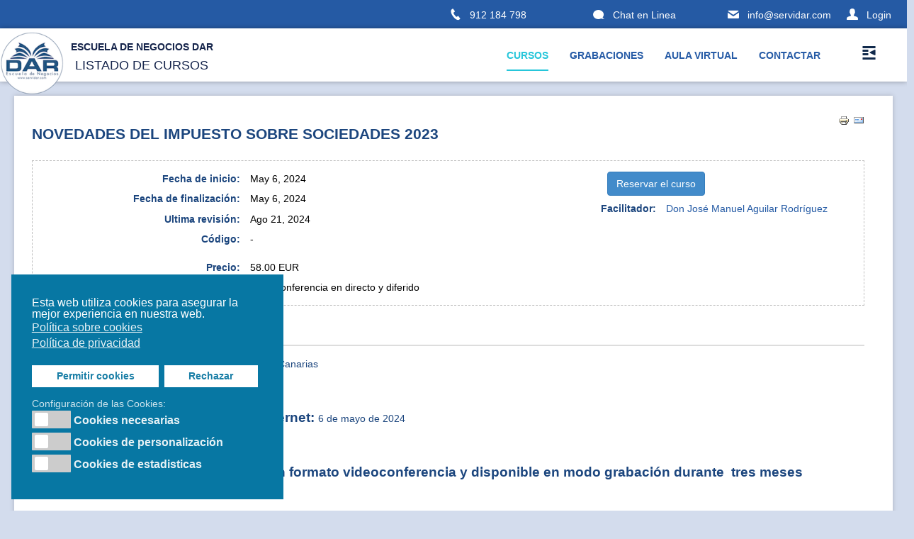

--- FILE ---
content_type: text/html; charset=utf-8
request_url: https://www.servidar.com/index.php/1-cursos-directo/1336-novedades-del-impuesto-sobre-sociedades-2023
body_size: 15235
content:
<!DOCTYPE html>
<html lang="es-es" dir="ltr">
<head>
<base href="https://www.servidar.com/index.php/1-cursos-directo/1336-novedades-del-impuesto-sobre-sociedades-2023" /> <link href="https://www.servidar.com/templates/servidarv2/images/designer/f482825eb3c355725f368ee63a6eed0a_logodarazul2.png" rel="icon" type="image/x-icon" />
<meta name="viewport" content="width=device-width, initial-scale=1.0">
<!--[if lte IE 9]>
<script src="/templates/servidarv2/layout.ie.js?version=1.0.460"></script>
<link rel="stylesheet" href="/templates/servidarv2/layout.ie.css?version=1.0.460" media="screen"/>
<![endif]-->
<link class="" href='//81a7d98658965bac31cec07c145f2653-gdprlock/css?family=Comfortaa:300,regular,700|Montserrat:regular,700&subset=latin' rel='stylesheet' type='text/css'>
<meta http-equiv="content-type" content="text/html; charset=utf-8" />
<meta name="keywords" content="escuela, negocios, DAR, servidar, curso, teleformacion, formacion, seminario, renta, IVA, canarias, IGIC, derecho, tributario, canarias, palmas, online" />
<meta name="description" content="Escuela de Negocios DAR, es un centro dedicado a la organización de cursos y seminarios dirigidos a organizaciones empresariales, académicas y profesionales particulares que deseen potenciar sus conocimientos en las áreas de Derecho Inmobiliario y Derecho Tributario." />
<meta name="generator" content="Joomla! - Open Source Content Management" />
<title>CURSOS EN DIRECTO - Novedades del impuesto sobre sociedades 2023</title>
<link href="/components/com_seminarman/assets/css/seminarman.css" rel="stylesheet" type="text/css" />
<link href="/plugins/system/gdpr/assets/css/cookieconsent.min.css" rel="stylesheet" type="text/css" />
<link href="/plugins/system/gdpr/assets/css/jquery.fancybox.min.css" rel="stylesheet" type="text/css" />
<style type="text/css">div.cc-window.cc-floating{max-width:24em}@media(max-width:639px){div.cc-window.cc-floating:not(.cc-center){max-width:none}}div.cc-window,span.cc-cookie-settings-toggler{font-size:16px}div.cc-revoke{font-size:16px}div.cc-settings-label,span.cc-cookie-settings-toggle{font-size:14px}div.cc-window.cc-banner{padding:1em 1.8em}div.cc-window.cc-floating{padding:2em 1.8em}input.cc-cookie-checkbox+span:before,input.cc-cookie-checkbox+span:after{border-radius:1px}div.cc-center,div.cc-floating,div.cc-checkbox-container,div.gdpr-fancybox-container div.fancybox-content,ul.cc-cookie-category-list li,fieldset.cc-service-list-title legend{border-radius:0px}div.cc-window a.cc-btn,span.cc-cookie-settings-toggle{border-radius:0px}a.cc-btn.cc-dismiss{display:none}div.cc-checkboxes-container{margin-top:15px}div.cc-checkbox-container>span{position:absolute;cursor:pointer;top:0;left:0;right:0;bottom:0;background-color:#ccc;transition:.4s;border-radius:1px}div.cc-checkbox-container{margin-right:4px;margin-bottom:6px}div.cc-checkbox-container>span::before{position:absolute;content:"";height:19px;width:19px;left:4px;bottom:3px;background-color:#fff!important;transition:all .4s!important;border-color:#FFF!important;border:none;border-radius:2px}div.cc-checkbox-container>span::after{display:none}div.cc-checkbox-container input+span{position:relative;display:inline-block;width:55px;height:25px}div.cc-checkbox-container input:checked+span{background-color:#19a319}div.cc-checkbox-container input:focus+span{box-shadow:0 0 1px #2196F3}div.cc-checkbox-container input:checked+span::before{transform:translateX(28px)}div.cc-checkboxes-container input:disabled+span{background-color:#f01f1f;opacity:.8;cursor:auto}div.cc-checkboxes-container div.cc-checkbox-container a{border:none;margin-right:8px}a.cc-link label{font-weight:600;margin:0 0 0 2px}input.cc-cookie-checkbox{display:none}div.cc-settings-label{display:flex;align-items:center}</style>
<script type="application/json" class="joomla-script-options new">{"csrf.token":"2deed647c241fce1a20b3572dd3a5762","system.paths":{"root":"","base":""},"joomla.jtext":{"JLIB_FORM_FIELD_INVALID":"Campo inv\u00e1lido:&#160"},"system.keepalive":{"interval":840000,"uri":"\/index.php\/component\/ajax\/?format=json"}}</script>
<!--[if lt IE 9]><script src="/media/system/js/polyfill.event.js?164d9a26e386b532032b068bf53bafba" type="text/javascript"></script><![endif]-->
<!--[if IE]><style type="text/css">.floattext{zoom:1;}, * html #seminarman dd { height: 1%; }</style><![endif]-->
<!--[if !IE]><!-->
<link rel="stylesheet" href="/components/com_seminarman/assets/css/seminarman.responsive.css" type="text/css" />
<![endif]-->
<!--[if lte IE 9]>
<link rel="stylesheet" href="/components/com_seminarman/assets/css/seminarman.responsive.ie9.css" type="text/css" />
<![endif]-->
<link rel="canonical" href="https://servidar.com/index.php/1-cursos-directo/1336-novedades-del-impuesto-sobre-sociedades-2023" />
<link rel="stylesheet" href="/media/com_jchoptimize/cache/css/7d4a94c5c7852165a8c3a52ddda73c249abf72c07dae256b2d5ba122aa362032.css" />
<!-- Facebook Pixel Code -->
<noscript><img height="1" width="1" style="display:none"
src="https://www.facebook.com/tr?id=1091909917948708&ev=PageView&noscript=1"
/></noscript>
<!-- End Facebook Pixel Code -->
<script>var themeHasJQuery=!!window.jQuery;</script>
<script src="/media/com_jchoptimize/cache/js/2470d539c490e76a2352314c1c0a1e8dc6a8a854faca1b9d8349c6e993cf0a20.js"></script>
<script>window._$=jQuery.noConflict(themeHasJQuery);</script>
<script src="/media/com_jchoptimize/cache/js/2470d539c490e76a2352314c1c0a1e8d7be56c4d41e45223585602e01239084a.js"></script>
<script type="text/javascript">if(typeof jQuery=='undefined'){}else{jQuery(function($){$('.hasTip').each(function(){var title=$(this).attr('title');if(title){var parts=title.split('::',2);if(typeof jQuery.fn.popover!='undefined'){$(this).addClass('hasPopover');$(this).removeClass('hasTip');$(this).attr('title','');$(this).attr('data-original-title',parts[0]);$(this).attr('data-content',parts[1]);$(this).attr('data-placement','top');}else{if(typeof Tips!='undefined'){var sman_el=document.id(this);sman_el.store('tip:title',parts[0]);sman_el.store('tip:text',parts[1]);}}}});if(typeof Tips!='undefined'){var JTooltips=new Tips($('.hasTip').get(),{'maxTitleChars':50,'fixed':false});}
if(typeof jQuery.fn.popover!='undefined')$('.hasPopover').popover({'html':true,'trigger':'hover focus','container':'body'});});}
if(typeof jQuery=='undefined'){}else{jQuery(document).ready(function(event){jQuery('.hasTooltip').on('hidden.bs.tooltip',function(){jQuery(this).css('display','');});jQuery('.hasPopover').on('hidden.bs.popover',function(){jQuery(this).css('display','');});});}
jQuery(function($){initTooltips();$("body").on("subform-row-add",initTooltips);function initTooltips(event,container){container=container||document;$(container).find(".hasTooltip").tooltip({"html":true,"container":"body"});}});window.dataLayer=window.dataLayer||[];function gtag(){dataLayer.push(arguments);}
gtag('js',new Date());gtag('config','G-FR2FC5SW0F');var Tawk_API=Tawk_API||{},Tawk_LoadStart=new Date();(function(){var s1=document.createElement("script"),s0=document.getElementsByTagName("script")[0];s1.async=true;s1.src="https://embed.tawk.to/5e8af53969e9320caac0a64f/1e57kn5m6";s1.charset="UTF-8";s1.setAttribute("crossorigin","*");s0.parentNode.insertBefore(s1,s0);})();var gdprConfigurationOptions={complianceType:'opt-in',cookieConsentLifetime:365,cookieConsentSamesitePolicy:'',cookieConsentSecure:0,disableFirstReload:0,blockJoomlaSessionCookie:1,blockExternalCookiesDomains:0,externalAdvancedBlockingModeCustomAttribute:'',allowedCookies:'',blockCookieDefine:1,autoAcceptOnNextPage:0,revokable:1,lawByCountry:0,checkboxLawByCountry:0,blockPrivacyPolicy:0,cacheGeolocationCountry:1,countryAcceptReloadTimeout:1000,usaCCPARegions:null,countryEnableReload:1,customHasLawCountries:[""],dismissOnScroll:0,dismissOnTimeout:0,containerSelector:'body',hideOnMobileDevices:1024,autoFloatingOnMobile:0,autoFloatingOnMobileThreshold:1024,autoRedirectOnDecline:0,autoRedirectOnDeclineLink:'',showReloadMsg:0,showReloadMsgText:'Applying preferences and reloading the page...',defaultClosedToolbar:0,toolbarLayout:'basic',toolbarTheme:'block',toolbarButtonsTheme:'allow_first',revocableToolbarTheme:'advanced',toolbarPosition:'bottom-left',toolbarCenterTheme:'compact',revokePosition:'revoke-bottom',toolbarPositionmentType:1,positionCenterSimpleBackdrop:1,positionCenterBlurEffect:1,preventPageScrolling:0,popupEffect:'fade',popupBackground:'#0777a3',popupText:'#ffffff',popupLink:'#ffffff',buttonBackground:'#ffffff',buttonBorder:'#ffffff',buttonText:'#197ea6',highlightOpacity:'100',highlightBackground:'#ffffff',highlightBorder:'#ffffff',highlightText:'#197ea6',highlightDismissBackground:'#ffffff',highlightDismissBorder:'#ffffff',highlightDismissText:'#197ea6',autocenterRevokableButton:0,hideRevokableButton:0,hideRevokableButtonOnscroll:0,customRevokableButton:0,customRevokableButtonAction:0,headerText:'<p>Esta Web utiliza Cookies.</p>',messageText:'Esta web utiliza cookies para asegurar la mejor experiencia en nuestra web.',denyMessageEnabled:0,denyMessage:'Usted ha rechazado el uso de cookies, para asegurar la mejor experiencia en nuestra web debería permitir su uso.    ',placeholderBlockedResources:0,placeholderBlockedResourcesAction:'',placeholderBlockedResourcesText:'You must accept cookies and reload the page to view this content',placeholderIndividualBlockedResourcesText:'You must accept cookies from {domain} and reload the page to view this content',placeholderIndividualBlockedResourcesAction:0,placeholderOnpageUnlock:0,scriptsOnpageUnlock:0,autoDetectYoutubePoster:0,autoDetectYoutubePosterApikey:'AIzaSyAV_WIyYrUkFV1H8OKFYG8wIK8wVH9c82U',dismissText:'Descartar',allowText:'Permitir cookies',denyText:'Rechazar',cookiePolicyLinkText:'Política sobre cookies',cookiePolicyLink:'http://www.servidar.com/index.php/dar/proteccion-de-datos/17-politica-de-cookies.html',cookiePolicyRevocableTabText:'Política de Cookies',privacyPolicyLinkText:'Política de privacidad',privacyPolicyLink:'http://www.servidar.com/index.php/dar/proteccion-de-datos/16-politica-de-privacidad.html',googleCMPTemplate:0,enableGdprBulkConsent:0,enableCustomScriptExecGeneric:0,customScriptExecGeneric:'',categoriesCheckboxTemplate:'cc-checkboxes-switchers',toggleCookieSettings:0,toggleCookieSettingsLinkedView:1,toggleCookieSettingsLinkedViewSefLink:'/index.php/component/gdpr/',toggleCookieSettingsText:'<span class="cc-cookie-settings-toggle">Configuración de Cookies <span class="cc-cookie-settings-toggler">&#x25EE;</span></span>',toggleCookieSettingsButtonBackground:'#ffffff',toggleCookieSettingsButtonBorder:'#ffffff',toggleCookieSettingsButtonText:'#197ea6',showLinks:1,blankLinks:'_blank',autoOpenPrivacyPolicy:0,openAlwaysDeclined:1,cookieSettingsLabel:'Configuración de las Cookies:',cookieSettingsDesc:'Seleccione que tipo de cookies quiere desactivar desmarcando su casilla.',cookieCategory1Enable:1,cookieCategory1Name:'Cookies necesarias',cookieCategory1Locked:0,cookieCategory2Enable:1,cookieCategory2Name:'Cookies de personalización',cookieCategory2Locked:0,cookieCategory3Enable:1,cookieCategory3Name:'Cookies de estadisticas',cookieCategory3Locked:0,cookieCategory4Enable:0,cookieCategory4Name:'Cookies publicitarias',cookieCategory4Locked:0,cookieCategoriesDescriptions:{},alwaysReloadAfterCategoriesChange:0,preserveLockedCategories:0,declineButtonBehavior:'hard',blockCheckedCategoriesByDefault:0,reloadOnfirstDeclineall:0,trackExistingCheckboxSelectors:'',trackExistingCheckboxConsentLogsFormfields:'name,email,subject,message',allowallShowbutton:0,allowallText:'Allow all cookies',allowallButtonBackground:'#ffffff',allowallButtonBorder:'#ffffff',allowallButtonText:'#000000',allowallButtonTimingAjax:'fast',includeAcceptButton:0,trackConsentDate:0,execCustomScriptsOnce:1,optoutIndividualResources:0,blockIndividualResourcesServerside:0,disableSwitchersOptoutCategory:0,autoAcceptCategories:0,allowallIndividualResources:1,blockLocalStorage:0,blockSessionStorage:0,externalAdvancedBlockingModeTags:'iframe,script,img,source,link',enableCustomScriptExecCategory1:0,customScriptExecCategory1:'',enableCustomScriptExecCategory2:0,customScriptExecCategory2:'',enableCustomScriptExecCategory3:0,customScriptExecCategory3:'',enableCustomScriptExecCategory4:0,customScriptExecCategory4:'',enableCustomDeclineScriptExecCategory1:0,customScriptDeclineExecCategory1:'',enableCustomDeclineScriptExecCategory2:0,customScriptDeclineExecCategory2:'',enableCustomDeclineScriptExecCategory3:0,customScriptDeclineExecCategory3:'',enableCustomDeclineScriptExecCategory4:0,customScriptDeclineExecCategory4:'',enableCMPPreferences:0,enableCMPStatistics:0,enableCMPAds:0,debugMode:0};var gdpr_ajax_livesite='https://www.servidar.com/';var gdpr_enable_log_cookie_consent=1;var gdprUseCookieCategories=1;var gdpr_ajaxendpoint_cookie_category_desc='https://www.servidar.com/index.php?option=com_gdpr&task=user.getCookieCategoryDescription&format=raw';var gdprCookieCategoryDisabled1=1;var gdprCookieCategoryDisabled2=1;var gdprCookieCategoryDisabled3=1;var gdprCookieCategoryDisabled4=1;var gdprJSessCook='4374598bacc2f1596a8af46442589e5f';var gdprJSessVal='g0cr560kpio48pmtl5qjml2nck';var gdprJAdminSessCook='5978850da88b8a6824f3eb89952ecb67';var gdprPropagateCategoriesSession=1;var gdprAlwaysPropagateCategoriesSession=1;var gdprAlwaysCheckCategoriesSession=0;var gdprFancyboxWidth=700;var gdprFancyboxHeight=800;var gdprCloseText='Cerrar';</script>
<script src="/media/com_jchoptimize/cache/js/2470d539c490e76a2352314c1c0a1e8da3499383a0e5bdd170750b670ab2a59f.js"></script>
<script>!function(f,b,e,v,n,t,s)
{if(f.fbq)return;n=f.fbq=function(){n.callMethod?n.callMethod.apply(n,arguments):n.queue.push(arguments)};if(!f._fbq)f._fbq=n;n.push=n;n.loaded=!0;n.version='2.0';n.queue=[];t=b.createElement(e);t.async=!0;t.src=v;s=b.getElementsByTagName(e)[0];s.parentNode.insertBefore(t,s)}(window,document,'script','https://connect.facebook.net/en_US/fbevents.js');fbq('init','1091909917948708');fbq('track','PageView');</script>
<script src="https://www.1a3c9a8ebcc58dac607cdcc47329d03d-gdprlock/gtag/js?id=G-FR2FC5SW0F" async="async" type="text/javascript"></script>
<script src="/plugins/system/gdpr/assets/js/jquery.fancybox.min.js" type="text/javascript" defer="defer"></script>
<script src="/plugins/system/gdpr/assets/js/cookieconsent.min.js" type="text/javascript" defer="defer"></script>
<script src="/plugins/system/gdpr/assets/js/init.js" type="text/javascript" defer="defer"></script>

<style>input[name='my_name'] {display: none !important;}</style>

<style>input[name='your_address'] {display: none !important;}</style>
</head>
<body class=" bootstrap bd-body-2  bd-pagebackground-6 bd-margins">
<header class=" bd-headerarea-1 bd-no-margins bd-margins">
<div class=" bd-layoutcontainer-6 bd-columns bd-no-margins">
<div class="bd-container-inner">
<div class="container-fluid">
<div class="row ">
<div class=" bd-columnwrapper-22 
 col-lg-5
 col-md-4
 col-sm-4
 col-xs-6">
<div class="bd-layoutcolumn-22 bd-column" ><div class="bd-vertical-align-wrapper">
<nav class=" bd-hmenu-7"  data-responsive-menu="true" data-responsive-levels="expand with reload" data-responsive-type="" data-offcanvas-delay="0ms" data-offcanvas-duration="700ms" data-offcanvas-timing-function="ease">
<div class=" bd-menuoverlay-31 bd-menu-overlay"></div>
<div class=" bd-responsivemenu-8 collapse-button">
<div class="bd-container-inner">
<div class="bd-menuitem-12 ">
<a  data-toggle="collapse"
                data-target=".bd-hmenu-7 .collapse-button + .navbar-collapse"
                href="#" onclick="return false;">
<span> MENÚ SUPERIOR</span>
</a>
</div>
</div>
</div>
<div class="navbar-collapse collapse ">
<div class="bd-menu-close-icon">
<a href="#" class="bd-icon  bd-icon-70"></a>
</div>
</div>
</nav>
</div></div>
</div>
<div class=" bd-columnwrapper-34 
 col-lg-2
 col-md-2
 col-sm-3
 col-xs-2
 hidden-xs">
<div class="bd-layoutcolumn-34 hidden-xs bd-column" ><div class="bd-vertical-align-wrapper"><div class=" bd-layoutbox-3 hidden-xs bd-no-margins clearfix">
<div class="bd-container-inner">
<a class="bd-iconlink-6 hidden-xs bd-no-margins bd-own-margins bd-iconlink " href="http://www.servidar.com/index.php/contactar.html"
 target="_top">
<span class="bd-icon-9 bd-icon "></span>
</a>
<div class=" bd-textblock-6 hidden-xs bd-content-element">
<a href="https://servidar.com/index.php/contactar">
    912 <span style="font-weight: normal;">184 </span>798</a></div>
</div>
</div></div></div>
</div>
<div class=" bd-columnwrapper-6 
 col-lg-2
 col-md-2
 col-sm-1
 hidden-sm hidden-xs">
<div class="bd-layoutcolumn-6 hidden-sm hidden-xs bd-column" ><div class="bd-vertical-align-wrapper"><div class=" bd-layoutbox-5 bd-no-margins clearfix">
<div class="bd-container-inner">
<a class="bd-iconlink-8 hidden-xs bd-no-margins bd-own-margins bd-iconlink " href="https://www.servidar.com/index.php/utilidades/ventana-de-chat.html"
 target="_top">
<span class="bd-icon-17 bd-icon "></span>
</a>
<div class=" bd-textblock-4 hidden-xs bd-content-element">
<a href="https://www.servidar.com/index.php/utilidades/ventana-de-chat.html">
    Chat en Linea&nbsp;</a></div>
</div>
</div></div></div>
</div>
<div class=" bd-columnwrapper-30 
 col-lg-2
 col-md-3
 col-sm-4
 col-xs-2
 hidden-xs">
<div class="bd-layoutcolumn-30 hidden-xs bd-column" ><div class="bd-vertical-align-wrapper"><div class=" bd-layoutbox-8 hidden-xs bd-no-margins clearfix">
<div class="bd-container-inner">
<a class="bd-iconlink-5 hidden-xs bd-no-margins bd-own-margins bd-iconlink " href="/index.php/contactar.html"
 target="_top">
<span class="bd-icon-16 bd-icon "></span>
</a>
<div class=" bd-textblock-8 hidden-xs bd-content-element">
<a href="/index.php/contactar">
    info@servidar.com</a></div>
</div>
</div></div></div>
</div>
<div class=" bd-columnwrapper-16 
 col-lg-1
 col-md-1
 col-sm-1
 hidden-xs">
<div class="bd-layoutcolumn-16 hidden-xs bd-column" ><div class="bd-vertical-align-wrapper"><div class=" bd-layoutbox-7 bd-no-margins clearfix">
<div class="bd-container-inner">
<a class="bd-iconlink-14 hidden-xs bd-own-margins bd-iconlink " href="/index.php/acceso"
 target="_top">
<span class="bd-icon-57 bd-icon "></span>
</a>
<div class=" bd-textblock-14 hidden-md hidden-sm hidden-xs bd-content-element">
<a href="/index.php/acceso">Login</a></div>
</div>
</div></div></div>
</div>
</div>
</div>
</div>
</div>
<div data-affix
     data-offset=""
     data-fix-at-screen="top"
     data-clip-at-control="top"
     
 data-enable-lg
     
 data-enable-md
     
 data-enable-sm
     
     class=" bd-affix-1 bd-no-margins bd-margins "><div class=" bd-layoutcontainer-9  bd-columns bd-no-margins">
<div class="bd-container-inner">
<div class="container-fluid">
<div class="row ">
<div class=" bd-columnwrapper-38 
 col-lg-1
 col-md-1
 col-sm-2
 col-xs-2">
<div class="bd-layoutcolumn-38 bd-column" ><div class="bd-vertical-align-wrapper"><img class="bd-imagelink-4 bd-no-margins bd-own-margins bd-imagestyles   "  src="https://servidar.com/images/logos/logo_DAR.png"></div></div>
</div>
<div class=" bd-columnwrapper-62 
 col-lg-2
 col-md-3
 col-sm-8
 col-xs-8">
<div class="bd-layoutcolumn-62 bd-column" ><div class="bd-vertical-align-wrapper"><div class=" bd-layoutbox-16 bd-no-margins bd-no-margins clearfix">
<div class="bd-container-inner">
<p class=" bd-textblock-17 bd-content-element">
    ESCUELA DE NEGOCIOS DAR</p>
<p class=" bd-textblock-16 bd-content-element">
    LISTADO DE CURSOS</p>
</div>
</div></div></div>
</div>
<div class=" bd-columnwrapper-61 
 col-lg-8
 col-md-7
 hidden-sm hidden-xs">
<div class="bd-layoutcolumn-61 hidden-sm hidden-xs bd-column" ><div class="bd-vertical-align-wrapper">
<nav class=" bd-hmenu-13"  data-responsive-menu="true" data-responsive-levels="expand with reload" data-responsive-type="" data-offcanvas-delay="0ms" data-offcanvas-duration="700ms" data-offcanvas-timing-function="ease">
<div class=" bd-menuoverlay-15 bd-menu-overlay"></div>
<div class=" bd-responsivemenu-13 collapse-button">
<div class="bd-container-inner">
<div class="bd-menuitem-92 ">
<a  data-toggle="collapse"
                data-target=".bd-hmenu-13 .collapse-button + .navbar-collapse"
                href="#" onclick="return false;">
<span></span>
</a>
</div>
</div>
</div>
<div class="navbar-collapse collapse ">
<div class=" bd-horizontalmenu-18 clearfix">
<div class="bd-container-inner">
<ul class=" bd-menu-37 nav navbar-left nav-pills" >
<li class=" bd-menuitem-88 bd-toplevel-item  item-417  current">
<a class="  active" href="/index.php"><span>CURSOS</span></a></li>
<li class=" bd-menuitem-88 bd-toplevel-item  item-757 ">
<a href="/index.php/grabaciones"><span>GRABACIONES</span></a></li>
<li class=" bd-menuitem-88 bd-toplevel-item  item-421 ">
<a title="Aula Virtual DAR SL." href="http://cursos.servidar.com" target="_blank"><span>AULA VIRTUAL</span></a></li>
<li class=" bd-menuitem-88 bd-toplevel-item  item-123 ">
<a href="/index.php/contactar"><span>CONTACTAR</span></a></li> </ul>
</div>
</div> <div class="bd-menu-close-icon">
<a href="#" class="bd-icon  bd-icon-89"></a>
</div>
</div>
</nav>
</div></div>
</div>
<div class=" bd-columnwrapper-60 
 col-lg-1
 col-md-1
 col-sm-2
 col-xs-2">
<div class="bd-layoutcolumn-60 bd-column" ><div class="bd-vertical-align-wrapper"> <div class=" bd-flexalign-6 bd-no-margins bd-flexalign">
<nav class=" bd-hmenu-15 "  data-responsive-menu="true" data-responsive-levels="expand with reload" data-responsive-type="offcanvas-shifted" data-offcanvas-delay="0ms" data-offcanvas-duration="700ms" data-offcanvas-timing-function="ease">
<div class=" bd-menuoverlay-17 bd-menu-overlay"></div>
<div class=" bd-responsivemenu-16 collapse-button">
<div class="bd-container-inner">
<div class="bd-menuitem-102 ">
<a  data-toggle="collapse"
                data-target=".bd-hmenu-15 .collapse-button + .navbar-collapse"
                href="#" onclick="return false;">
<span></span>
</a>
</div>
</div>
</div>
<div class="navbar-collapse collapse width">
<div class=" bd-horizontalmenu-20 clearfix">
<div class="bd-container-inner">
<ul class=" bd-menu-41 nav navbar-left nav-pills" >
<li class=" bd-menuitem-98 bd-toplevel-item  item-417  current">
<a class="  active" href="/index.php"><span>CURSOS</span></a></li>
<li class=" bd-menuitem-98 bd-toplevel-item  item-757 ">
<a href="/index.php/grabaciones"><span>GRABACIONES</span></a></li>
<li class=" bd-menuitem-98 bd-toplevel-item  item-421 ">
<a title="Aula Virtual DAR SL." href="http://cursos.servidar.com" target="_blank"><span>AULA VIRTUAL</span></a></li>
<li class=" bd-menuitem-98 bd-toplevel-item  item-123 ">
<a href="/index.php/contactar"><span>CONTACTAR</span></a></li> </ul>
</div>
</div> <div class="bd-menu-close-icon">
<a href="#" class="bd-icon  bd-icon-93"></a>
</div>
</div>
</nav>
</div>
</div></div>
</div>
</div>
</div>
</div>
</div></div>
</header>
<div class="bd-contentlayout-2 bd-page-width  bd-sheetstyles-9  bd-no-margins bd-margins" >
<div class="bd-container-inner">
<div class="bd-flex-vertical bd-stretch-inner bd-no-margins">
<div class="bd-flex-horizontal bd-flex-wide bd-no-margins">
<div class="bd-flex-vertical bd-flex-wide bd-no-margins">
<div class=" bd-layoutitemsbox-15 bd-flex-wide bd-margins">
<div class=" bd-content-2 bd-no-margins">
<script type="text/javascript">function submitbuttonSeminarman(task)
{var form=document.adminForm;var fields;if(document.formvalidator.isValid(form)){if(form.cm_email.value!=form.cm_email_confirm.value){if(form.cm_email.className.indexOf("invalid")<0){form.cm_email.className+=" invalid";}
if(form.cm_email_confirm.className.indexOf("invalid")<0){form.cm_email_confirm.className+=" invalid";}
return alert("You must enter the same email address!");}}
if(form.first_name.value==""){if(form.first_name.className.indexOf("invalid")<0){form.first_name.className+=" invalid";}
return alert("Nombre is missing");}
if(form.last_name.value==""){if(form.last_name.className.indexOf("invalid")<0){form.last_name.className+=" invalid";}
return alert("Apellido is missing");}
if(form.salutation.value==''){if(form.salutation.className.indexOf("invalid")<0){form.salutation.className+=" invalid";}
return alert("Título is missing");}
if(form.cm_email.value==""){if(form.cm_email.className.indexOf("invalid")<0){form.cm_email.className+=" invalid";}
return alert("Correo electrónico is missing");}
if(form.cm_email_confirm.value==""){if(form.cm_email_confirm.className.indexOf("invalid")<0){form.cm_email_confirm.className+=" invalid";}
return alert("Confirmar Correo electrónico is missing");}
fields=document.getElementById("field2");if(fields.getAttribute("aria-invalid")=="true"||fields.value==""){if(fields.className.indexOf("invalid")<0){fields.className+=" invalid";}
return alert("DNI is missing");}
fields=document.getElementById("field6");if(fields.getAttribute("aria-invalid")=="true"||fields.value==""){if(fields.className.indexOf("invalid")<0){fields.className+=" invalid";}
return alert("Teléfono is missing");}
fields=document.getElementById("field25");if(fields.getAttribute("aria-invalid")=="true"||fields.value==""){if(fields.className.indexOf("invalid")<0){fields.className+=" invalid";}
return alert("Nombre de la Empresa is missing");}
fields=document.getElementById("field24");if(fields.getAttribute("aria-invalid")=="true"||fields.value==""){if(fields.className.indexOf("invalid")<0){fields.className+=" invalid";}
return alert("CIF is missing");}
fields=document.getElementById("field3");if(fields.getAttribute("aria-invalid")=="true"||fields.value==""){if(fields.className.indexOf("invalid")<0){fields.className+=" invalid";}
return alert("Dirección is missing");}
fields=document.getElementById("field4");if(fields.getAttribute("aria-invalid")=="true"||fields.value==""){if(fields.className.indexOf("invalid")<0){fields.className+=" invalid";}
return alert("Código Postal is missing");}
fields=document.getElementById("field5");if(fields.getAttribute("aria-invalid")=="true"||fields.value==""){if(fields.className.indexOf("invalid")<0){fields.className+=" invalid";}
return alert("Provincia is missing");}
fields=document.getElementById("field28");if(fields.getAttribute("aria-invalid")=="true"||fields.value==""){if(fields.className.indexOf("invalid")<0){fields.className+=" invalid";}
return alert("Teléfono is missing");}
fields=document.getElementById("field27");if(fields.getAttribute("aria-invalid")=="true"||fields.value==""){if(fields.className.indexOf("invalid")<0){fields.className+=" invalid";}
return alert("Email de facturación is missing");}
fields=document.getElementById("field30");if(fields.getAttribute("aria-invalid")=="true"||!fields.checked){if(fields.className.indexOf("invalid")<0){fields.className+=" invalid";}
return alert("Debe aceptar el campo Consentimiento Explicito para continuar");}
fields=document.getElementById("field8");if(fields.getAttribute("aria-invalid")=="true"||!fields.checked){if(fields.className.indexOf("invalid")<0){fields.className+=" invalid";}
return alert("Debe aceptar el campo Politica de privacidad para continuar");}
fields=form.elements["field19"];for(i=0;i<fields.length;i++){if(fields[i]&&(fields[i].value=="")){if(fields[i].className.indexOf("invalid")<0){fields[i].className+=" invalid";}
return alert("El campo Forma de pago contiene valores no permitidos");}}
var selected=false;for(i=0;i<fields.length;i++){if(fields[i]&&fields[i].checked){selected=true;}}
if(selected==false){return alert("Forma de pago is missing");}
if(document.formvalidator.isValid(form)){if(document.adminForm.submitSeminarman){document.adminForm.submitSeminarman.disabled=true;}
Joomla.submitform(task);}else{return alert("The field contains improper values");}};</script>
<div id="seminarman" class="seminarman">
<p class="buttons"><a href="/index.php/1-cursos-directo/1336-novedades-del-impuesto-sobre-sociedades-2023?pop=1&amp;tmpl=component" class="editlinktip hasTip" onclick="window.open(this.href,'win2','status=no,toolbar=no,scrollbars=yes,titlebar=no,menubar=no,resizable=yes,width=640,height=480,directories=no,location=no'); return false;" title="Imprimir::Imprimir página actual"><img src="/media/system/images/printButton.png" alt="Imprimir" /></a><a href="/index.php/component/mailto/?tmpl=component&amp;link=cc3737a44250fe753f700e5fb2a8b0fac30895db" class="editlinktip hasTip" onclick="window.open(this.href,'win2','width=400,height=300,menubar=yes,resizable=yes'); return false;" title="Correo electrónico::Enviar el enlace a un amigo"><img src="/media/system/images/emailButton.png" alt="Correo electrónico" /></a></p>
<h2 class="seminarman course1336">Novedades del impuesto sobre sociedades 2023</h2>
<div class="course_details floattext">
<div class="course_info_left floattext">
<dl class="floattext">
<dt class="start_date">Fecha de inicio:</dt>
<dd class="start_date"><div><span>May 6, 2024</span></div></dd>
<dt class="finish_date">Fecha de finalización:</dt>
<dd class="finish_date"><div><span>May 6, 2024</span></div></dd>
<dt class="modified">Ultima revisión:</dt>
<dd class="modified"><div><span>Ago 21, 2024</span></div></dd>
<dt class="reference">Código:</dt>
<dd class="reference"><div>-</div></dd>
</dl>
<dl class="floattext">
<dt class="price">Precio:</dt>
<dd class="price"><div>
	58.00 EUR 	            </div></dd>
<dt class="location">Lugar:</dt>
<dd class="location"><div>
	            Videoconferencia en directo y diferido	            </div></dd>
</dl>
</div>
<div class="course_info_right floattext">
<dl class="floattext">
<dd class="centered">
<a class="btn btn-primary" onclick="setVisibility();" href="https://www.servidar.com/index.php/1-cursos-directo/1336-novedades-del-impuesto-sobre-sociedades-2023#course_appform">Reservar el curso</a>
</dd>
<div style="display: none;">100</div>
<dt class="tutor">Facilitador:</dt>
<dd class="tutor"><div>
<a href="/index.php/tutor/13">   Don José Manuel  Aguilar Rodríguez</a><br />	</div></dd>
<dt class="author"></dt>
<dd class="author"><div></div></dd>
</dl>
</div>
</div>
<h3 class="description underline">Descripción</h3>
<div class="description course_text"><p><span style="font-size: 14pt;"><strong>Horario:</strong></span> 16.30 a 19.30 horas, una hora menos en Canarias  </p>
<p> </p>
<p><span style="font-size: 14pt;"><strong>Fecha de la emisión en directo vía internet: </strong></span>6 de mayo de 2024</p>
<p> </p>
<p><span style="font-size: 14pt;"><strong>Lo puede ver en directo vía internet en formato videoconferencia y disponible en modo grabación durante  tres meses </strong></span></p>
<p><strong> </strong></p>
<p> </p>
<p style="text-align: center;"><span style="font-size: 14pt;"><strong>Ponente</strong></span></p>
<p style="text-align: center;"><strong>Don José Manuel Aguilar Rodríguez</strong></p>
<p style="text-align: center;">Socio Devita Asesores</p>
<p style="text-align: center;">Economista, asesor fiscal</p>
<p style="text-align: center;">Profesor Departamento Empresa UAB</p>
<p style="text-align: center;">  </p>
<p><span style="font-size: 14pt;"><strong>Programa</strong></span></p>
<ol>
<li>
<p>Novedades Legislativas 2022-2023-2024</p>
</li>
<li>
<p>Normativa contable. Obligaciones Mercantiles. Menciones de trascendencia fiscal a incluir en la Memoria</p>
</li>
<li>
<p>Esquema de Liquidación. Hecho imponible, no sujeción y exenciones</p>
</li>
<li>
<p>Condición de contribuyente. Entidades Patrimoniales</p>
</li>
<li>
<p>Periodo impositivo y devengo</p>
</li>
<li>
<p>Autoliquidación y Pago</p>
</li>
<li>
<p>Imputación temporal, operaciones a plazos, reversiones, pérdidas de valor con entidades vinculadas, etc…</p>
</li>
<li>
<p>Diferencias temporarias y ejemplos de contabilización</p>
</li>
<li>
<p>Amortización</p>
</li>
<li>
<p>Deterioros y Provisiones. Gastos no deducibles. Gastos financieros</p>
</li>
<li>Reglas de valoración</li>
<li>
<p>Operaciones Vinculadas. Nuevos criterios jurisprudenciales</p>
</li>
<li>Exención sobre dividendos y rentas derivadas de la transmisión de valores representativos de los fondos propios</li>
<li>
<p>Reducción de las rentas procedentes de determinados activos intangibles</p>
</li>
<li>Reserva de capitalización</li>
<li>
<p>Reserva de nivelación</p>
</li>
<li>Arrendamiento financiero</li>
<li>
<p>Compensación de BINS</p>
</li>
<li>
<p>Pago fraccionado</p>
</li>
<li>
<p>Deducciones para evitar la doble imposición internacional</p>
</li>
<li>
<p>Bonificaciones y Deducciones para incentivar la realización de determinadas actividades</p>
</li>
<li>
<p>Deducciones Mecenazgo. Nueva regulación</p>
</li>
<li>
<p>Tributación Mínima</p>
</li>
<li>
<p>Regímenes especiales</p>
</li>
<li>
<p>Miscelánea: Aspectos formales y otros aspectos de obligada revisión</p>
</li>
</ol>
<p> </p></div>
<!--files-->
<h3 class="seminarman course_files underline">Archivos para descargar</h3>
<div class="filelist">
<img src="/components/com_seminarman/assets/images/mime-icon-16/pdf.png" alt="" /> <strong><a href="/index.php?fileid=1408&amp;task=download">40 6 05 2024 novedades del impuesto sobre sociedades 2023.pdf</a></strong>
</div>
<br />
<!--application form-->
<script type="text/javascript">function setVisibility(){document.getElementById('course_appform').style.display='block';}
function unsetVisibility(){document.getElementById('course_appform').style.display='none';}</script>
<h3 class="booking componentheading underline"><a onclick="setVisibility();" href="https://www.servidar.com/index.php/1-cursos-directo/1336-novedades-del-impuesto-sobre-sociedades-2023#appform" id="appform">
Reservar el curso: Novedades del impuesto sobre sociedades 2023</a></h3>
<div class="course_applicationform" id="course_appform">
<h3 class="underline">Si está registrado, por favor, inicie sesión aquí.</h3> <form action="/index.php" method="post" id="login-form" class="form-inline">
<div class="userdata">
<div id="form-login-username" class="control-group">
<div class="controls">
<div class="input-prepend">
<span class="add-on">
<span class="icon-user hasTooltip" title="Usuario"></span>
<label for="modlgn-username" class="element-invisible">Usuario</label>
</span>
<input id="modlgn-username" type="text" name="username" class="input-small" tabindex="0" size="18" placeholder="Usuario" />
</div>
</div>
</div>
<div id="form-login-password" class="control-group">
<div class="controls">
<div class="input-prepend">
<span class="add-on">
<span class="icon-lock hasTooltip" title="Contraseña">
</span>
<label for="modlgn-passwd" class="element-invisible">Contraseña							</label>
</span>
<input id="modlgn-passwd" type="password" name="password" class="input-small" tabindex="0" size="18" placeholder="Contraseña" />
</div>
</div>
</div>
<div id="form-login-remember" class="control-group checkbox">
<label for="modlgn-remember" class="control-label">Recuérdeme</label> <input id="modlgn-remember" type="checkbox" name="remember" class="inputbox" value="yes"/>
</div>
<div id="form-login-submit" class="control-group">
<div class="controls">
<button type="submit" tabindex="0" name="Submit" class="btn btn-primary login-button">Identificarse</button>
</div>
</div>
<ul class="unstyled">
<li>
<a href="/index.php/acceso?view=registration">
					Crear una cuenta <span class="icon-arrow-right"></span></a>
</li>
<li>
<a href="/index.php/acceso?view=remind">
					¿Recordar usuario?</a>
</li>
<li>
<a href="/index.php/acceso?view=reset">
					¿Recordar contraseña?</a>
</li>
</ul>
<input type="hidden" name="option" value="com_users" />
<input type="hidden" name="task" value="user.login" />
<input type="hidden" name="return" value="aHR0cHM6Ly93d3cuc2VydmlkYXIuY29tL2luZGV4LnBocC8xLWN1cnNvcy1kaXJlY3RvLzEzMzYtbm92ZWRhZGVzLWRlbC1pbXB1ZXN0by1zb2JyZS1zb2NpZWRhZGVzLTIwMjM=" />
<input type="hidden" name="2deed647c241fce1a20b3572dd3a5762" value="1" />	</div>
<input type="text" name="my_name" value=""/><input type="hidden" name="8f6e7c7dd67434b2d49b11d81ef2cf45" value="1768618689.0"/></form>
<form action="https://www.servidar.com/index.php/1-cursos-directo/1336-novedades-del-impuesto-sobre-sociedades-2023" method="post" name="adminForm" id="adminForm" class="form-validate"  enctype="multipart/form-data">
<table class="ccontentTable paramlist">
<tbody>
<tr class="sman_prices_lbl"><td colspan="2"><h3 class="underline">Precio unitario</h3></td></tr>
<tr class="sman_prices_detail">
<td class="paramlist_key vtop">
<label for="jformprice">Precio de reserva<span class="required">*</span></label>
</td>
<td class="paramlist_value vtop">
<fieldset id="booking_price" class="radio" style="margin: 0 0 10px; padding: 0;">
<input id="booking_price1" type="radio" value="0" checked="checked" name="booking_price[]" ><label for="jformbookingprice1">Standard</label></fieldset>
</td>
</tr>
<tr><td colspan="2"><h3 class="underline">Información de participantes</h3></td></tr>
<tr>
<td class="paramlist_key vtop">
<label for="jformattendees">Número de participantes<span class="required">*</span></label>
</td>
<td class="paramlist_value vtop">
<input id='ccb' title="Número de participantes::Por favor complete los detalles" class="hasTip tipRight inputbox required validate-numeric" type="text" id="attendees" name="attendees" size="5" maxlength="3" value="" />
</td>
</tr>
<tr>
<td class="paramlist_key vtop">
<label for="jformsalutation">Título<span class="required">*</span></label>
</td>
<td class="paramlist_value vtop">
<select id="salutation" name="salutation" class="required inputbox" size="1">
<option value="">- Por favor, escoja -</option>
<option value="Sr">Sr</option>
<option value="Sra">Sra</option>
</select>
</td>
</tr>
<tr>
<td class="paramlist_key vtop">
<label for="title">Usuario</label>
</td>
<td class="paramlist_value vtop">
<input title="Usuario::Por favor complete los detalles" class="hasTip tipRight inputbox" type="text" id="title" name="title" size="20" maxlength="250" value="" />
</td>
</tr>
<tr>
<td class="paramlist_key vtop">
<label for="jformfirstname">Nombre<span class="required">*</span></label>
</td>
<td class="paramlist_value vtop">
<input title="Nombre::Por favor complete los detalles" class="hasTip tipRight inputbox required" type="text" id="first_name" name="first_name" size="50" maxlength="250" value="" />
</td>
</tr>
<tr>
<td class="paramlist_key vtop">
<label for="jformlastname">Apellido<span class="required">*</span></label>
</td>
<td class="paramlist_value vtop">
<input title="Apellido::Por favor complete los detalles" class="hasTip tipRight inputbox required" type="text" id="last_name" name="last_name" size="50" maxlength="250" value="" />
</td>
</tr>
<tr>
<td class="paramlist_key vtop">
<label for="jformemail">Correo electrónico<span class="required">*</span></label>
</td>
<td class="paramlist_value vtop">
<input title="Correo electrónico::Por favor complete los detalles" class="hasTip tipRight inputbox validate-email required" type="text" id="cm_email" name="email" size="50" maxlength="100" value="" />
</td>
</tr>
<tr>
<td class="paramlist_key vtop">
<label for="jformemailconfirm">Confirmar Correo electrónico<span class="required">*</span></label>
</td>
<td class="paramlist_value vtop">
<input title="Confirmar Correo electrónico::Por favor complete los detalles" class="hasTip tipRight inputbox validate-email required" type="text" id="cm_email_confirm" name="email_confirm" size="50" maxlength="100" value="" />
</td>
</tr>
<tr><td colspan="2"><h3 class="underline">INFORMACIÓN DETALLADA DEL USUARIO</h3></td></tr>
<tr>
<td class="paramlist_key vtop" id="lblfield2"><label for="lblfield2">
                  DNI<span class="required">*</span> </label></td>
<td class="paramlist_value vtop">
<input title="DNI::" type="text" value="" id="field2" name="field2" maxlength="10" size="40" class="hasTip tipRight inputbox required" /><span id="errfield2msg" style="display:none;">&nbsp;</span> </td>
</tr>
<tr>
<td class="paramlist_key vtop" id="lblfield6"><label for="lblfield6">
                  Teléfono<span class="required">*</span> </label></td>
<td class="paramlist_value vtop">
<input title="Teléfono::" type="text" value="" id="field6" name="field6" maxlength="200" size="40" class="hasTip tipRight inputbox required" /><span id="errfield6msg" style="display:none;">&nbsp;</span> </td>
</tr>
<tr>
<td class="paramlist_key vtop" id="lblfield21"><label for="lblfield21">
                  Cargo                </label></td>
<td class="paramlist_value vtop">
<input title="Cargo::" type="text" value="" id="field21" name="field21" maxlength="200" size="40" class="hasTip tipRight inputbox" /><span id="errfield21msg" style="display:none;">&nbsp;</span> </td>
</tr>
<tr>
<td class="paramlist_key vtop" id="lblfield17"><label for="lblfield17">
                  Observaciones                </label></td>
<td class="paramlist_value vtop">
<textarea id="field17" name="field17" class="hasTip tipRight inputbox textarea" title="Observaciones::"></textarea><span id="errfield17msg" style="display:none;">&nbsp;</span> </td>
</tr>
<tr>
<td class="paramlist_key vtop" id="lblfield34"><label for="lblfield34">
                  ¿Desea añadir mas asistentes?                </label></td>
<td class="paramlist_value vtop">
<div class="hasTip tipRight" style="display: inline-block;" title="¿Desea añadir mas asistentes?::¿Desea añadir mas asistentes aparte de usted?"><label class="lblradio-block"><input type="radio" name="field34" value="NO" checked="checked"  class="radio " style="margin: 0 5px 0 0;" />NO</label><label class="lblradio-block"><input type="radio" name="field34" value="SI"  class="radio " style="margin: 0 5px 0 0;" />SI</label><span id="errfield34msg" style="display: none;">&nbsp;</span></div> </td>
</tr>
<tr>
<td class="paramlist_key vtop" id="lblfield18"><label for="lblfield18">
                  Numero total de asistentes                </label></td>
<td class="paramlist_value vtop">
<input title="Numero total de asistentes::" type="text" value="" id="field18" name="field18" maxlength="200" size="40" class="hasTip tipRight inputbox" /><span id="errfield18msg" style="display:none;">&nbsp;</span> </td>
</tr>
<tr>
<td class="paramlist_key vtop" id="lblfield31"><label for="lblfield31">
                  Asistente 2 (nombre, DNI, email)                </label></td>
<td class="paramlist_value vtop">
<input title="Asistente 2 (nombre, DNI, email)::Introduzca los datos para otro asistente" type="text" value="" id="field31" name="field31" maxlength="200" size="40" class="hasTip tipRight inputbox" /><span id="errfield31msg" style="display:none;">&nbsp;</span> </td>
</tr>
<tr>
<td class="paramlist_key vtop" id="lblfield33"><label for="lblfield33">
                  Asistente 3 (nombre, DNI, email)                </label></td>
<td class="paramlist_value vtop">
<input title="Asistente 3 (nombre, DNI, email)::" type="text" value="" id="field33" name="field33" maxlength="200" size="40" class="hasTip tipRight inputbox" /><span id="errfield33msg" style="display:none;">&nbsp;</span> </td>
</tr>
<tr>
<td class="paramlist_key vtop" id="lblfield32"><label for="lblfield32">
                  Asistente 4 (nombre, DNI, email)                </label></td>
<td class="paramlist_value vtop">
<input title="Asistente 4 (nombre, DNI, email)::" type="text" value="" id="field32" name="field32" maxlength="200" size="40" class="hasTip tipRight inputbox" /><span id="errfield32msg" style="display:none;">&nbsp;</span> </td>
</tr>
<tr><td colspan="2"><h3 class="underline">INFORMACIÓN DE FACTURACIÓN</h3></td></tr>
<tr>
<td class="paramlist_key vtop" id="lblfield25"><label for="lblfield25">
                  Nombre de la Empresa<span class="required">*</span> </label></td>
<td class="paramlist_value vtop">
<input title="Nombre de la Empresa::" type="text" value="" id="field25" name="field25" maxlength="200" size="40" class="hasTip tipRight inputbox required" /><span id="errfield25msg" style="display:none;">&nbsp;</span> </td>
</tr>
<tr>
<td class="paramlist_key vtop" id="lblfield24"><label for="lblfield24">
                  CIF<span class="required">*</span> </label></td>
<td class="paramlist_value vtop">
<input title="CIF::" type="text" value="" id="field24" name="field24" maxlength="10" size="40" class="hasTip tipRight inputbox required" /><span id="errfield24msg" style="display:none;">&nbsp;</span> </td>
</tr>
<tr>
<td class="paramlist_key vtop" id="lblfield3"><label for="lblfield3">
                  Dirección<span class="required">*</span> </label></td>
<td class="paramlist_value vtop">
<input title="Dirección::" type="text" value="" id="field3" name="field3" maxlength="200" size="40" class="hasTip tipRight inputbox required" /><span id="errfield3msg" style="display:none;">&nbsp;</span> </td>
</tr>
<tr>
<td class="paramlist_key vtop" id="lblfield4"><label for="lblfield4">
                  Código Postal<span class="required">*</span> </label></td>
<td class="paramlist_value vtop">
<input title="Código Postal::" type="text" value="" id="field4" name="field4" maxlength="6" size="40" class="hasTip tipRight inputbox required" /><span id="errfield4msg" style="display:none;">&nbsp;</span> </td>
</tr>
<tr>
<td class="paramlist_key vtop" id="lblfield23"><label for="lblfield23">
                  Localidad                </label></td>
<td class="paramlist_value vtop">
<input title="Localidad::" type="text" value="" id="field23" name="field23" maxlength="200" size="40" class="hasTip tipRight inputbox" /><span id="errfield23msg" style="display:none;">&nbsp;</span> </td>
</tr>
<tr>
<td class="paramlist_key vtop" id="lblfield5"><label for="lblfield5">
                  Provincia<span class="required">*</span> </label></td>
<td class="paramlist_value vtop">
<input title="Provincia::" type="text" value="" id="field5" name="field5" maxlength="200" size="40" class="hasTip tipRight inputbox required" /><span id="errfield5msg" style="display:none;">&nbsp;</span> </td>
</tr>
<tr>
<td class="paramlist_key vtop" id="lblfield28"><label for="lblfield28">
                  Teléfono<span class="required">*</span> </label></td>
<td class="paramlist_value vtop">
<input title="Teléfono::" type="text" value="" id="field28" name="field28" maxlength="200" size="40" class="hasTip tipRight inputbox required" /><span id="errfield28msg" style="display:none;">&nbsp;</span> </td>
</tr>
<tr>
<td class="paramlist_key vtop" id="lblfield7"><label for="lblfield7">
                  Fax                </label></td>
<td class="paramlist_value vtop">
<input title="Fax::" type="text" value="" id="field7" name="field7" maxlength="200" size="40" class="hasTip tipRight inputbox" /><span id="errfield7msg" style="display:none;">&nbsp;</span> </td>
</tr>
<tr>
<td class="paramlist_key vtop" id="lblfield27"><label for="lblfield27">
                  Email de facturación<span class="required">*</span> </label></td>
<td class="paramlist_value vtop">
<input title="Email de facturación::" type="text" value="" id="field27" name="field27" maxlength="200" size="40" class="hasTip tipRight inputbox required" /><span id="errfield27msg" style="display:none;">&nbsp;</span> </td>
</tr>
<tr><td colspan="2"><h3 class="underline">CONSENTIMIENTO</h3></td></tr>
<tr>
<td class="paramlist_key vtop" id="lblfield30"><label for="lblfield30">
</label></td>
<td class="paramlist_value vtop">
<input type="checkbox" id="field30" name="field30" title="Consentimiento Explicito:: - Debe su consentimiento explicito para completar la reserva." value="1" class="checkbox hasTip required validate-custom-checkbox" style="margin-top: 1em; float: left;" /><p style="margin-top: 0.9em; margin-bottom: 1em; margin-left: 1.5em;"> Doy mi <a href="/index.php/dar/proteccion-de-datos/40-consentimiento-explicito.html" target="_blank">Consentimiento Explicito</a>. *</p><span id="errfield30msg" style="display:none;">&nbsp;</span> </td>
</tr>
<tr>
<td class="paramlist_key vtop" id="lblfield8"><label for="lblfield8">
</label></td>
<td class="paramlist_value vtop">
<input type="checkbox" id="field8" name="field8" title="Politica de privacidad:: - Debe aceptar la Política de privacidad para completar la reserva." value="1" class="checkbox hasTip required validate-custom-checkbox" style="margin-top: 1em; float: left;" /><p style="margin-top: 0.9em; margin-bottom: 1em; margin-left: 1.5em;"> Acepto la <a href="/index.php/dar/proteccion-de-datos/16-politica-de-privacidad.html" target="_blank">Política de Privacidad</a>. *</p><span id="errfield8msg" style="display:none;">&nbsp;</span> </td>
</tr>
<tr><td colspan="2"><h3 class="underline">SELECCION DE PAGO</h3></td></tr>
<tr>
<td class="paramlist_key vtop" id="lblfield19"><label for="lblfield19">
                  Forma de pago<span class="required">*</span> </label></td>
<td class="paramlist_value vtop">
<div class="hasTip tipRight" style="display: inline-block;" title="Forma de pago::Selecciona el Tipo de Pago"><label class="lblradio-block"><input type="radio" name="field19" value="Transferencia a la cuenta de La Caixa nº ES83 2100 5192 3722 0016 1815" checked="checked"  class="radio  required validate-custom-radio" style="margin: 0 5px 0 0;" />Transferencia a la cuenta de La Caixa nº ES83 2100 5192 3722 0016 1815</label><label class="lblradio-block"><input type="radio" name="field19" value="Cargo en cuenta"  class="radio  required validate-custom-radio" style="margin: 0 5px 0 0;" />Cargo en cuenta</label><label class="lblradio-block"><input type="radio" name="field19" value="Tarjeta"  class="radio  required validate-custom-radio" style="margin: 0 5px 0 0;" />Tarjeta</label><span id="errfield19msg" style="display: none;">&nbsp;</span></div> </td>
</tr>
<tr>
<td></td>
<td><p style="float: right;"><span class="required">*</span> requerido</p></td>
</tr>
</tbody>
</table>
<div>
<button id="submitSeminarman" type="button" class="btn btn-primary validate" onclick="
        if ( document.getElementById('cca') && document.getElementById('ccb') ) {
	        if ( parseInt(document.getElementById('cca').innerHTML) < parseInt(document.getElementById('ccb').value)) {
        		if ( 1 == 1) {
        			var wl = confirm( 'Error: Your application cannot be carried out. The number of places you would like to book' + ' (' + document.getElementById('ccb').value + ') ' + 'is larger than the number of free places' + ' (' + document.getElementById('cca').innerHTML + ')' + '. ' + '\n\n' + 'There are the following possibilities:' + '\n' + 'CANCEL - you will stay on this page so that you can reduce the number of applicants to book places for.' + '\n' + 'OK - you can book all ' + document.getElementById('ccb').value + ' applicants to the waiting list');
					if ( wl ) {
						document.getElementById( 'waitinglist' ).value = 1;
						document.getElementById( 'status' ).value = 4;
						submitbuttonSeminarman('save');
					}
        		}
        		else {
        			alert( 'Error: Su reservación no ha sido procesada. El número de lugares reservados' + ' (' + document.getElementById('ccb').value + ') ' + 'es mayor que el número de lugares disponibles' + ' (' + document.getElementById('cca').innerHTML + ').' );
        		}
        	}
        	else {
        		    submitbuttonSeminarman('save')
        	}
        } 
        else {
        	submitbuttonSeminarman('save')
        }
        ">
Enviar        </button>
</div>
<input type="hidden" id="status" name="status" value="0" />
<input type="hidden" name="course_id" value="1336" />
<input type="hidden" name="option" value="com_seminarman" />
<input type="hidden" name="controller" value="application" />
<input type="hidden" id="waitinglist" name="waitinglist" value="0" />
<input type="hidden" name="task" value="" />
<input type="hidden" name="2deed647c241fce1a20b3572dd3a5762" value="1" /><input type="text" name="your_address" value=""/><input type="hidden" name="8f6e7c7dd67434b2d49b11d81ef2cf45" value="1768618689.4"/></form>
<script type="text/javascript">if(typeof jQuery=='undefined'){HTMLElement.prototype.removeClass=function(remove){var newClassName="";var i;var classes=this.className.split(" ");for(i=0;i<classes.length;i++){if(classes[i]!==remove){newClassName+=classes[i]+" ";}}
this.className=newClassName;}}
var show_styled_tip=1;if(show_styled_tip==0){var list=document.getElementById("course_appform").getElementsByClassName("hasTip");var listlen=list.length;for(var i=0;i<listlen;i++){if(typeof list[i]!=='undefined')list[i].removeAttribute("title");}
for(var i=0;i<listlen;i++){if(typeof list[i]!=='undefined')list[i].classList.remove("hasTip");}}</script>
</div>
<script type="text/javascript">var Base64={_keyStr:"ABCDEFGHIJKLMNOPQRSTUVWXYZabcdefghijklmnopqrstuvwxyz0123456789+/=",encode:function(e){var t="";var n,r,i,s,o,u,a;var f=0;e=Base64._utf8_encode(e);while(f<e.length){n=e.charCodeAt(f++);r=e.charCodeAt(f++);i=e.charCodeAt(f++);s=n>>2;o=(n&3)<<4|r>>4;u=(r&15)<<2|i>>6;a=i&63;if(isNaN(r)){u=a=64}else if(isNaN(i)){a=64}t=t+this._keyStr.charAt(s)+this._keyStr.charAt(o)+this._keyStr.charAt(u)+this._keyStr.charAt(a)}return t},decode:function(e){var t="";var n,r,i;var s,o,u,a;var f=0;e=e.replace(/[^A-Za-z0-9\+\/\=]/g,"");while(f<e.length){s=this._keyStr.indexOf(e.charAt(f++));o=this._keyStr.indexOf(e.charAt(f++));u=this._keyStr.indexOf(e.charAt(f++));a=this._keyStr.indexOf(e.charAt(f++));n=s<<2|o>>4;r=(o&15)<<4|u>>2;i=(u&3)<<6|a;t=t+String.fromCharCode(n);if(u!=64){t=t+String.fromCharCode(r)}if(a!=64){t=t+String.fromCharCode(i)}}t=Base64._utf8_decode(t);return t},_utf8_encode:function(e){e=e.replace(/\r\n/g,"\n");var t="";for(var n=0;n<e.length;n++){var r=e.charCodeAt(n);if(r<128){t+=String.fromCharCode(r)}else if(r>127&&r<2048){t+=String.fromCharCode(r>>6|192);t+=String.fromCharCode(r&63|128)}else{t+=String.fromCharCode(r>>12|224);t+=String.fromCharCode(r>>6&63|128);t+=String.fromCharCode(r&63|128)}}return t},_utf8_decode:function(e){var t="";var n=0;var r=c1=c2=0;while(n<e.length){r=e.charCodeAt(n);if(r<128){t+=String.fromCharCode(r);n++}else if(r>191&&r<224){c2=e.charCodeAt(n+1);t+=String.fromCharCode((r&31)<<6|c2&63);n+=2}else{c2=e.charCodeAt(n+1);c3=e.charCodeAt(n+2);t+=String.fromCharCode((r&15)<<12|(c2&63)<<6|c3&63);n+=3}}return t}}
var login_return_field=document.querySelector("#course_appform > #login-form input[name=return]");if(login_return_field){var login_return_url=Base64.decode(login_return_field.value);if(login_return_url.indexOf("?buchung=1")>0){login_return_url=login_return_url+"#appform";}else{login_return_url=login_return_url+"?buchung=1#appform";}
login_return_field.value=Base64.encode(login_return_url);}</script>
<script type="text/javascript">unsetVisibility();</script>
<!--categories-->
<!--tags-->
<!--comments-->
</div></div>
</div>
</div>
</div>
</div>
</div>
</div>
<div data-smooth-scroll data-animation-time="250" class=" bd-smoothscroll-3"><a href="#" class=" bd-backtotop-1 ">
<span class="bd-icon-66 bd-icon "></span>
</a></div>
<footer class=" bd-footerarea-1 bd-margins">
<section class=" bd-section-1 bd-tagstyles" id="section4" data-section-title="Four Columns With Header">
<div class="bd-container-inner bd-margins clearfix">
<div class=" bd-layoutcontainer-5 bd-columns bd-no-margins">
<div class="bd-container-inner">
<div class="container-fluid">
<div class="row 
 bd-row-flex 
 bd-row-align-middle">
<div class=" bd-columnwrapper-10 
 col-xs-12">
<div class="bd-layoutcolumn-10 bd-column" ><div class="bd-vertical-align-wrapper"><h1 class=" bd-textblock-5 bd-content-element">
    CONTACTO:</h1>
<div class="bd-separator-2  bd-separator-center bd-separator-content-center clearfix" >
<div class="bd-container-inner">
<div class="bd-separator-inner">
</div>
</div>
</div></div></div>
</div>
</div>
</div>
</div>
</div>
</div>
</section>
<div class=" bd-layoutcontainer-33 bd-page-width  bd-columns bd-no-margins">
<div class="bd-container-inner">
<div class="container-fluid">
<div class="row 
 bd-row-flex 
 bd-row-align-top">
<div class=" bd-columnwrapper-112 
 col-lg-4
 col-md-3
 col-sm-9
 col-xs-12">
<div class="bd-layoutcolumn-112 bd-column" ><div class="bd-vertical-align-wrapper"><div class=" bd-layoutcontainer-30 bd-columns bd-no-margins">
<div class="bd-container-inner">
<div class="container-fluid">
<div class="row ">
<div class=" bd-columnwrapper-82 
 col-lg-1
 col-md-2
 col-sm-1
 col-xs-2">
<div class="bd-layoutcolumn-82 bd-column" ><div class="bd-vertical-align-wrapper"><span class="bd-iconlink-46 bd-no-margins bd-own-margins bd-icon-156 bd-icon "></span></div></div>
</div>
<div class=" bd-columnwrapper-83 
 col-lg-11
 col-md-10
 col-sm-11
 col-xs-10">
<div class="bd-layoutcolumn-83 bd-column" ><div class="bd-vertical-align-wrapper"><h3 class=" bd-textblock-181 bd-no-margins bd-content-element">
    DIRECCIón</h3>
<p class=" bd-textblock-180 bd-content-element">
    Av. Escaleritas, 52 C Local 37A. Las Palmas de Gran Canaria</p></div></div>
</div>
</div>
</div>
</div>
</div></div></div>
</div>
<div class=" bd-columnwrapper-11 
 col-lg-2
 col-md-2
 col-sm-3
 col-xs-6">
<div class="bd-layoutcolumn-11 bd-column" ><div class="bd-vertical-align-wrapper"><div class=" bd-layoutcontainer-4 bd-columns bd-no-margins">
<div class="bd-container-inner">
<div class="container-fluid">
<div class="row ">
<div class=" bd-columnwrapper-23 
 col-lg-3
 col-md-3
 col-sm-3
 col-xs-3">
<div class="bd-layoutcolumn-23 bd-column" ><div class="bd-vertical-align-wrapper"><a class="bd-iconlink-7 bd-own-margins bd-iconlink " href="https://www.facebook.com/EscuelaDAR">
<span class="bd-icon-34 bd-icon "></span>
</a></div></div>
</div>
<div class=" bd-columnwrapper-31 
 col-lg-9
 col-md-9
 col-sm-9
 col-xs-9">
<div class="bd-layoutcolumn-31 bd-column" ><div class="bd-vertical-align-wrapper"><h3 class=" bd-textblock-7 bd-no-margins bd-content-element">
    FACEBOOK</h3>
<p class=" bd-textblock-10 bd-content-element">
    EscuelaDAR</p></div></div>
</div>
</div>
</div>
</div>
</div></div></div>
</div>
<div class=" bd-columnwrapper-111 
 col-lg-2
 col-md-2
 col-sm-4
 col-xs-6">
<div class="bd-layoutcolumn-111 bd-column" ><div class="bd-vertical-align-wrapper"><div class=" bd-layoutcontainer-14 bd-columns bd-no-margins">
<div class="bd-container-inner">
<div class="container-fluid">
<div class="row ">
<div class=" bd-columnwrapper-39 
 col-sm-3
 col-xs-3">
<div class="bd-layoutcolumn-39 bd-column" ><div class="bd-vertical-align-wrapper"><span class="bd-iconlink-44 bd-no-margins bd-own-margins bd-icon-154 bd-icon "></span></div></div>
</div>
<div class=" bd-columnwrapper-63 
 col-sm-9
 col-xs-9">
<div class="bd-layoutcolumn-63 bd-column" ><div class="bd-vertical-align-wrapper"><h3 class=" bd-textblock-177 bd-no-margins bd-content-element">
    TELEFONO</h3>
<p class=" bd-textblock-176 bd-content-element">
    912 184 798</p></div></div>
</div>
</div>
</div>
</div>
</div></div></div>
</div>
<div class=" bd-columnwrapper-150 
 col-lg-4
 col-md-5
 col-sm-8">
<div class="bd-layoutcolumn-150 bd-column" ><div class="bd-vertical-align-wrapper"><div class=" bd-layoutcontainer-38 bd-columns bd-no-margins">
<div class="bd-container-inner">
<div class="container-fluid">
<div class="row 
 bd-row-flex 
 bd-row-align-top">
<div class=" bd-columnwrapper-156 
 col-lg-6
 col-md-6
 col-sm-7
 col-xs-6">
<div class="bd-layoutcolumn-156 bd-column" ><div class="bd-vertical-align-wrapper"><div class=" bd-layoutcontainer-25 bd-columns bd-no-margins">
<div class="bd-container-inner">
<div class="container-fluid">
<div class="row ">
<div class=" bd-columnwrapper-73 
 col-sm-3
 col-xs-3">
<div class="bd-layoutcolumn-73 bd-column" ><div class="bd-vertical-align-wrapper"><span class="bd-iconlink-66 bd-no-margins bd-own-margins bd-icon-189 bd-icon "></span></div></div>
</div>
<div class=" bd-columnwrapper-74 
 col-sm-9
 col-xs-9">
<div class="bd-layoutcolumn-74 bd-column" ><div class="bd-vertical-align-wrapper"><h3 class=" bd-textblock-242 bd-no-margins bd-content-element">
    email</h3>
<p class=" bd-textblock-241 bd-content-element">
<a draggable="false">info@servidar.com</a><br></p></div></div>
</div>
</div>
</div>
</div>
</div></div></div>
</div>
<div class=" bd-columnwrapper-155 
 col-lg-6
 col-md-6
 col-sm-5
 col-xs-6">
<div class="bd-layoutcolumn-155 bd-column" ><div class="bd-vertical-align-wrapper"><span class="bd-iconlink-64 bd-no-margins bd-own-margins bd-icon-187 bd-icon "></span>
<h3 class=" bd-textblock-238 bd-no-margins bd-content-element">
    SOPORTE</h3>
<p class=" bd-textblock-237 bd-content-element">
    912 184 798</p></div></div>
</div>
</div>
</div>
</div>
</div></div></div>
</div>
</div>
</div>
</div>
</div>
<div class=" bd-layoutcontainer-8 bd-columns bd-no-margins">
<div class="bd-container-inner">
<div class="container-fluid">
<div class="row ">
<div class=" bd-columnwrapper-19 
 col-lg-2
 col-md-2
 col-sm-3
 col-xs-12">
<div class="bd-layoutcolumn-19 bd-column" ><div class="bd-vertical-align-wrapper"><a class=" bd-logo-3 bd-no-margins" href="/">
<img class=" bd-imagestyles-39" src="https://www.servidar.com/templates/servidarv2/images/designer/01a6a1dd8a3976e778a2543663a1f8f4_LogoDARBlanco.png"
 alt="Escuela de Negocios DAR - Formacion Online">
</a></div></div>
</div>
<div class=" bd-columnwrapper-21 
 col-lg-8
 col-md-8
 col-sm-6">
<div class="bd-layoutcolumn-21 bd-column" ><div class="bd-vertical-align-wrapper"><p class=" bd-textblock-3 bd-no-margins bd-content-element">
    DAR S.L. Copyright © 2016. Todos los derechos reservados.<br><a href="/index.php/dar/proteccion-de-datos/aviso-legal">Aviso Legal</a> - <a href="/index.php/dar/proteccion-de-datos/politica-de-cookies">Política de&nbsp;Cookies</a> - <a href="/index.php/dar/proteccion-de-datos/politica-de-privacidad">Política de Privacidad</a></p></div></div>
</div>
<div class=" bd-columnwrapper-7 
 col-lg-2
 col-md-2
 col-sm-3
 hidden-xs">
<div class="bd-layoutcolumn-7 hidden-xs bd-column" ><div class="bd-vertical-align-wrapper"></div></div>
</div>
</div>
</div>
</div>
</div>
</footer>
</body>
</html>

--- FILE ---
content_type: text/css
request_url: https://www.servidar.com/components/com_seminarman/assets/css/seminarman.css
body_size: 3143
content:
@font-face {
   font-family: 'IcoMoon';
   src: url('../../../../media/jui/fonts/IcoMoon.eot');
   src: url('../../../../media/jui/fonts/IcoMoon.eot?#iefix') format('embedded-opentype'), url('../../../../media/jui/fonts/IcoMoon.svg#IcoMoon') format('svg'), url('../../../../media/jui/fonts/IcoMoon.woff') format('woff'), url('../../../../media/jui/fonts/IcoMoon.ttf') format('truetype');
   font-weight: normal;
   font-style: normal;
}

div#seminarman
{ overflow: hidden; /* clearing in beez */ }

div#seminarman .clear
{ border: 0; clear: both; float: none; font-size: 1px; height: 0; line-height: 1px; margin: 0; padding: 0; visibility: hidden;}

div#seminarman .floattext:after /* ie fix in coditional comments (html source) */
{content: "."; display: block; height: 0; clear: both; visibility: hidden;}

div#seminarman .floattext
{ display:block; /* safari */ }

div#seminarman p {
	overflow: hidden;
}

/**
 * @section buttons
 *
 * print, pdf, ...
 */
div#seminarman .buttons
{ float: right; }

div#seminarman .buttons img
{ border: none; }

div#seminarman .buttons a
{ padding: 0 0 0 5px; height: 16px; line-height: 16px; }


/**
 * @section headlines
 *
 */
div#seminarman h2 {
font-size: 1.5em;
border-bottom: 2px solid #ddd;
/*padding:0.5em 0.3em; margin: 0.8em 0;*/
padding-bottom:0.5em;
}

div#seminarman h3 {
font-size: 1.1em;
}

div#seminarman a h3.booking, div#seminarman h3.booking a {
  background: url(../images/booking_now.png) 0 0 no-repeat;
  padding: 5px 5px 15px 40px;
  font-weight: bold;
  display: block;
}

div#seminarman h2 img {
border: none;
}

div#seminarman .underline {
border-bottom: 2px solid #ddd;
padding-bottom:0.5em;
}

/**
 * @section pagination
 *
 */
div#seminarman .pageslinks,
div#seminarman .pagescounter {
text-align: center;
}

#seminarman .pagination {
	border-top-width: 0 ! important;
	margin: 0 ! important;
	padding: 0 ! important;
}

#seminarman .pagination ul {
	text-align:center;
}

/**
 * @section Categoryview
 *
 */
div#seminarman .catimg {
margin: 0 0.5em 0.5em 0;
float: left;
position: relative;
}

div#seminarman .catimg p {
font-size: 0.9em; line-height: 180%;
margin: 0 0 0.5em 0;
}

div#seminarman .catdescription {
margin: 0 0 0.5em 0;
}

div#seminarman .subcategorieslist {
padding:0.5em 0.3em; margin: 0.8em 0;
}

div#seminarman .subcategories {
/* font-size: 1.2em; font-weight: bold; */
border-bottom: 2px solid #ddd;
padding:0.5em 0.3em; margin: 0.8em 0;
}

/**
 * @section Seminarman Course
 *
 */
div#seminarman .taglist {
margin: 5px 0 10px; padding: 0 5px;
}

div#seminarman .course_details {
border: 1px dashed silver;
margin-bottom: 10px;
}

div#seminarman .course_details .course_detail {
margin: 0.8em;
clear: both;
}

div#seminarman .course_applicationform {
border: 1px solid E5E5E5;
/** background-color: #CCCCCC; **/
  background: #E5E5E5;
  background: linear-gradient(top, #F5F5F5 0, #E5E5E5 100%) no-repeat;
  background: -webkit-linear-gradient(top, #F5F5F5 0, #E5E5E5 100%) no-repeat;
  background: -moz-linear-gradient(top, #F5F5F5 0, #E5E5E5 100%) no-repeat;
  background: -o-linear-gradient(top, #F5F5F5 0, #E5E5E5 100%) no-repeat;
  background: -ms-linear-gradient(top, #F5F5F5 0, #E5E5E5 100%) no-repeat;
  background: linear-gradient(top, #F5F5F5 0, #E5E5E5 100%) no-repeat;
  -svg-background: linear-gradient(top, #F5F5F5 0, #E5E5E5 100%) no-repeat;
  border: 1px solid #ccc;
  -webkit-border-radius: 2px;
  -moz-border-radius: 2px;
  border-radius: 2px;
padding: 0.8em;
margin-bottom: 10px;
}

div#seminarman .course_applicationform .invalid {
    box-shadow: 0 0 2px rgba(255, 0, 0, 1);
    -webkit-box-shadow: 0 0 2px rgba(255, 0, 0, 1); 
    -moz-box-shadow: 0 0 2px rgba(255, 0, 0, 1); 
}


div#seminarman .course_applicationform span.required, div#seminarman .sman_payment_selection span.required{
    color: red;
    padding-left: 5px;
}

div#seminarman .course_details dl {
margin: 0.8em 0;
}

div#seminarman .course_info_left {
float: left;
width: 50%;
}

div#seminarman .course_info_right {
float: right;
width: 50%;
}

div#seminarman dl.tabs {
	margin: 0 ! important;
	position: relative;
	bottom: -1px;
}

div#seminarman dl.tabs dt.closed {
	bottom: -2px;
	background: #ddd;
	color: #666;
}

div#seminarman dl.tabs dt.open {
	background: #f9f9f9;
	color: #000;
    border-left: 1px solid #CCCCCC;
    border-right: 1px solid #CCCCCC;
    border-top: 1px solid #CCCCCC;
    border-bottom: 1px solid #F9F9F9;
}

div#seminarman dl.tabs dt {
	text-align: center ! important;
	margin-right: 0.3em ! important;
	border-bottom: 0 none ! important;
	position: relative;
	padding: 0.6em 0.5em ! important;
}

div#seminarman dl.tabs dt.tabs h3 {
    font-size: 1.1em;
    font-weight: 600;
    margin: 0;
}

div.current dd {
	margin: 0 ! important;
	padding: 0 ! important;
}

div#seminarman .current {
	z-index: 60;
	position: relative;
  border: 1px solid #CCCCCC;
  clear: both;
  padding: 10px;
  background: #FEFFFF;
}

div#seminarman label {
    display: inline-block;
}

div#seminarman dl#mytabs {
    bottom: -1px;
    z-index: 65;
    position: relative;
}

div#seminarman dl#mytabs dt.open {
    background: none repeat scroll 0 0 #EFEFEF;
    border-bottom: 1px solid #EFEFEF !important;	
}

div#seminarman dl#mytabs dt.closed {
	bottom: 2px;
}
 
div#seminarman dt { /* definition term */
	margin: 0;
	padding: 0.3em 0;
	float:left;
	text-align: right;
	font-size: 1em;
	font-weight: bold;
	min-width: 11em;
}

div#seminarman .course_details dt {
	clear: both;
	width: 50%;
}

div#seminarman dd { /* definition description */
    display: block;
    margin: 0 0 0 12em;
    padding: 0.3em 0;
    font-size: 1em;
    background: transparent;
}

div#seminarman .course_details dd {
    margin: 0;
    float:left;
    width: 50%;
}

div#seminarman .course_details dd.centered {
    width: 100%;
    text-align: center;
}

div#seminarman .course_details dd div {
    padding: 0 0 0 1em;
}

div#seminarman .tutor_block_right dl dt { 
	clear: both;
	min-width: 8em;
}

div#seminarman .tutor_block_right dl dd {
	margin: 0 0 0 9em;
}

div#seminarman div.description {
margin: 5px 0; padding: 0 5px;
}

* html .floattext dd /* ie6 fix against the 3px jog bug */
{ height: 1%; }

/**
 * @section Seminarman Table
 *
 */
.ccontentTable td, .ccontentTable tr{
border: none;
}

.ccontentTable label{
margin-left: .6em;
}

div#seminarman table.seminarmancoursetable
{ margin: 1em 1px; width: 99%; font-size: 1em; border-collapse: collapse; border: 1px solid #E5E5E5; }

div#seminarman table.seminarmancoursetable th
{ background-color: #EFEFEF; color: #666; font-weight: bold; padding: 0.4em; text-align: left; border-bottom: 1px solid #e5e5e5; border-right: 1px solid #E5E5E5;  }

div#seminarman table.seminarmancoursetable th img
{ margin: 0 0 5px 5px; vertical-align: middle; border: none; }

div#seminarman table.seminarmancoursetable td
{ padding: 0.4em; border-bottom: 1px solid #e5e5e5; border-right: 1px solid #E5E5E5; vertical-align: top; }

div#seminarman table.seminarmancoursetable tr.sectiontableentry2 td
{ background: #F4F4F4; }

div#seminarman table.seminarmancoursetable tr:hover td
{ background: #F8F8F8 }

div#seminarman table.seminarmancoursetable th td #qf_publish_up
{ text-align: left; width: 10%;  }

div#seminarman table.seminarmancoursetable th td #qf_title
{ text-align: left; width: 50%;  }

div#seminarman table.seminarmancoursetable th td #qf_location
{ text-align: left; width: 10%;  }

div#seminarman table.seminarmancoursetable th td #qf_tutor
{ text-align: left; width: 10%;  }

div#seminarman table.seminarmancoursetable th td #qf_votes
{ text-align: center; width: 10%;  }

div#seminarman table.seminarmancoursetable th td #qf_hits
{ text-align: center; width: 10%;  }

div.seminarman div#course_appform form#login-form {
  background: #E5E5E5;
  background: linear-gradient(top, #EEEEEE 0, #E5E5E5 100%) no-repeat;
  background: -webkit-linear-gradient(top, #EEEEEE 0, #E5E5E5 100%) no-repeat;
  background: -moz-linear-gradient(top, #EEEEEE 0, #E5E5E5 100%) no-repeat;
  background: -o-linear-gradient(top, #EEEEEE 0, #E5E5E5 100%) no-repeat;
  background: -ms-linear-gradient(top, #EEEEEE 0, #E5E5E5 100%) no-repeat;
  background: linear-gradient(top, #EEEEEE 0, #E5E5E5 100%) no-repeat;
  -svg-background: linear-gradient(top, #EEEEEE 0, #E5E5E5 100%) no-repeat;
  -webkit-border-radius: 2px;
  -moz-border-radius: 2px;
  border-radius: 2px;
    margin: 0 auto 10px;
    padding: 5px;
    width: 300px;
}

div.seminarman div#course_appform form#login-form ul{
    display: none;
}

div.seminarman div#course_appform form#login-form p#form-login-remember {
    display: none;
}

div.seminarman div#course_appform .icon-calendar:before {
  content: "\43";
}

/**
 * @section seminarman Table Filter Form
 *
 */
/*
div#seminarman #qf_filter {
margin: 1em 0 0.5em 0; padding: 0.5em;
border: solid 1px #ddd;
}
*/
div#seminarman #qf_filter {
margin: 1em 0 0.5em 0;
}

div#seminarman #qf_filter2 {
margin: 1em 0 0.5em 0;
}

div#seminarman .qf_fleft {
float: left;
margin: 0;
}

div#seminarman .qf_fleft input,
div#seminarman .qf_fleft select {
margin: 0;
}

div#seminarman .qf_fleft dd {
margin: 9px 0 !important;
}

div#seminarman .qf_fright {
float: right;
}



/** save buttons */
div.qf_save_buttons {
margin: 0 0 1em 0;
float: right;
}

    div.qf_save_buttons button {
    font-size: 1.5em;
    cursor: pointer;
    }

div.qf_box_left,
div.qf_box_right {
width: 45%;
float: left;
}

div.qf_box_right {
float: right;
}


/** tag selection */
div#seminarman .qf_tagline {
	width: auto;
	height: 30px;
	margin-left: auto;
	margin-right: auto;
	display: block;
}

div#seminarman .qf_tag {
	width: 150px;
	display: block;
	float: left;
	margin: 2px 2px;
}

div#seminarman .qf_tagidbox {
	width: 20px;
	display: block;
	float: left;
}

div#seminarman .qf_centerimg {
	text-align: center;
    margin-top: 0px;
    margin-bottom: 0px;
    padding: 0px;
}

div#seminarman .qf_addtag {
	margin-top: 10px;
}

/** state toggler */
.qf_statetoggler{
	padding: 0;
	list-style: none;
	width: 10px;
}

.options {
	position: absolute;
}

#statetoggler li ul li {
	border: #ddd 1px solid;
	background-color: #ffffff;
	color: #000000;
	padding: 2px;
	list-style:none;
}

.readonly_field {
	color: #000000;
	background-color: #ddd;
}

.tabulka
{
	min-width: 1px;
	_width: 1px; /* IE */
	width: 100%;
	background-color: #ddd;
	background-image: url(../images/row_bg.png);
}
.radek
{
	clear: left;
}
.bunka
{
	float: left;
	border: #FFFFFF 1px solid;
	padding: .2em .5em;
	margin: -1px;
}

.hlavicka
{
	font-weight: normal;
}

.cl
{
	clear: both;
}
.matrjoska
{
	padding: .2em .5em;
}

/*** VALIDITY MODS ***/
/*********************/

.seminarmancoursetable, .bookings_default_item, .seminarmancoursetable {
    border: none;
    width: 100%;
    border-spacing: 0px;
    padding: 0px;
}

.seminarmancoursetable td, bookings_default_item td, .seminarmancoursetable td {
    padding: 0px;
}

.ccontentTable {
    width: 100%;
    border-spacing: 1px;
    padding: 0px;
    border: none !important;
}

.ccontentTable td {
    vertical-align: middle;
	padding: 2px;
}

.ccontentTable td.paramlist_key {
    width: 30%;
}

.ccontentTable td input,
.ccontentTable td select {
	height: inherit;
    margin: 0;
}

.centered {
    text-align: center;
}

.right {
    text-align: right;
}

.vtop {
    vertical-align: top;
}

.italic {
    font-style: italic;
}


/* WIDTH ATTRIBUTES*/
.proc1 {
    width: 1%;
}

.proc2 {
    width: 2%;
}

.proc12 {
    width: 12%;
}

.proc13 {
    width: 13%;
}

.proc15 {
    width: 15%;
}

.proc20 {
    width: 20%;
}

.proc30 {
    width: 30%;
}

.proc100 {
    width: 100%;
}

.pix2 {
    width: 2px;
}

.pix3 {
    width: 3px;
}

.pix8 {
    width: 8px;
}

.hepix20 {
    height: 20px;
}

.heproc15 {
    height: 15%;
}

/** CALENDAR **/
#cmCalMonth, #cmCalWeek {
    border: 1px solid #ccc;
    border-collapse: collapse;
    margin: 20px 5px;
    clear: both;
}

#cmCalMonth thead td, #cmCalWeek thead td {
    font-weight: bold;
    text-align: center;
    width: auto;
    height: auto;
}

#cmCalMonth tbody td {
    width: 90px;
    height: 90px;
    border: 1px solid #ccc;
    font-size: 0.8em;
    vertical-align: top;
}

#cmCalWeek tbody td {
    width: 120px;
    height: auto;
    font-size: 0.8em;
    vertical-align: top;
    text-align: center;
    border: 1px solid #ddd;
}

.cmFormNav {
    float: right;
}

.cmCalEmpty {
    background-color: #eee;
}

.cmCalBlock {
    padding: 1px 2px;
}

.calendarColor1 {
    background-color: #ccffff;
}

.calendarColor2 {
    background-color: #ffcccc;
}

.calendarColor3 {
    background-color: #81B466;
}

.calendarColor4 {
    background-color: #ffffcc;
}

.calendarColor5 {
    background-color: #cc99ff;
}

.calendarColor6 {
    background-color: #99ff99;
}

.calendarColor7 {
    background-color: #00ff99;
}

.calendarColor8 {
    background-color: #99ff00;
}

.calendarColor9 {
    background-color: #990099;
}
table.seminarman_cart td {
	padding: 2px 5px;
}

table.seminarmantutortable td {
	padding: 0.4em;
}

.tutor_block_left {
	float: left;
	margin-right: 20px;
	/* width: 30%; */
}

.tutor_block_right {
	/* float: left;
	   width: 70%; */
	display: table-cell;
}

.tutor_block {
	clear: both;
	margin-bottom: 10px;
	padding: 10px;
	border-bottom: 1px #cccccc solid;
	overflow: hidden;
}

span.tutor_label {
	font-weight: bold;
	font-size: 1.1em;
}

/* Seminarman Cart */

table.seminarman_cart_invoice {
font-size: small;
}

table.seminarman_cart_invoice thead td {
border-bottom: 2px solid #ddd;
}

table.seminarman_cart_invoice td.seminarman_cart_code {
width: auto;
text-align: left;
}

table.seminarman_cart_invoice td.seminarman_cart_course {
width: auto;
text-align: left;
}

table.seminarman_cart_invoice td.seminarman_cart_quantity {
width: auto;
text-align: left;
}

table.seminarman_cart_invoice td.seminarman_cart_price_single {
width: auto;
text-align: right;
white-space: nowrap;
}

table.seminarman_cart_invoice td.seminarman_cart_price_total,
table.seminarman_cart_invoice td.seminarman_cart_netto_total,
table.seminarman_cart_invoice td.seminarman_cart_discount_total,
table.seminarman_cart_invoice td.seminarman_cart_withoutVat_total,
table.seminarman_cart_invoice td.seminarman_cart_booking_total,
table.seminarman_cart_invoice td.seminarman_cart_payment_fee,
table.seminarman_cart_invoice td.seminarman_cart_payment_total {
width: auto;
text-align: right;
white-space: nowrap;
}

table.seminarman_cart_invoice td.seminarman_cart_netto_total_title,
table.seminarman_cart_invoice td.seminarman_cart_discount_total_title,
table.seminarman_cart_invoice td.seminarman_cart_withoutVat_total_title,
table.seminarman_cart_invoice td.seminarman_cart_booking_total_title,
table.seminarman_cart_invoice td.seminarman_cart_payment_fee_title,
table.seminarman_cart_invoice td.seminarman_cart_payment_total_title {
width: auto;
text-align: right;
}

table.seminarman_cart_invoice td {
padding: 2px 5px;
}

table.seminarman_cart_invoice td.seminarman_cart_total {
padding: 0;
border-top: 2px solid #ddd;
}

table.seminarman_cart_invoice td.seminarman_cart_booking_total,
table.seminarman_cart_invoice td.seminarman_cart_booking_total_title,
table.seminarman_cart_invoice td.seminarman_cart_payment_total,
table.seminarman_cart_invoice td.seminarman_cart_payment_total_title {
font-weight: bold;
}

div.sman_payment_selection {
   display: inline-block;
}

div.sman_payment_selection fieldset#payment_method{
   margin-left: 10px;
   padding: 0;
   text-align: left;
}

form.cart_submit {
	clear: both;
}

div.sman-path {
	margin-bottom: 15px;
}

div.sman-path img {
	margin: 0 5px;
}

div.sman-path span.sman-path-title {
	font-weight: bold;
}

div#seminarman .semaforo {
    border-radius: 50%;
    width: 10px;
    height: 10px;
    margin: auto;
}

div#seminarman .buchbar {
    background: lightgreen;
}

div#seminarman .garantiert {
    background: darkgreen;
}

div#seminarman .ausgebucht {
    background: red;
}

div#seminarman .cerrado {
    background: lightgrey;
}

div#seminarman td.lighting, div#seminarman table.seminarmancoursetable td.lighting {
    /* vertical-align: middle; */
    padding-top: 0.8em;
}

div#seminarman .align-left {
    float: left;
}

div#seminarman .light_desc {
    margin: -2px 5px 0 5px;
}

div#seminarman .footer_notes {
    float: right;
}

div#seminarman .seminarmancoursetable .thumb img {
	width: 60px;
	max-width: none;
}

--- FILE ---
content_type: text/css
request_url: https://www.servidar.com/media/com_jchoptimize/cache/css/7d4a94c5c7852165a8c3a52ddda73c249abf72c07dae256b2d5ba122aa362032.css
body_size: 61015
content:
@charset "utf-8";@media screen{#marker-start-L2Jvb3RzdHJhcC5jc3M.Lw{}html{font-family:sans-serif;-ms-text-size-adjust:100%;-webkit-text-size-adjust:100%}body{margin:0}article,aside,details,figcaption,figure,footer,header,hgroup,main,nav,section,summary{display:block}audio,canvas,progress,video{display:inline-block;vertical-align:baseline}audio:not([controls]){display:none;height:0}[hidden],template{display:none}a{background:transparent}a:active,a:hover{outline:0}abbr[title]{border-bottom:1px dotted}b,strong{font-weight:bold}dfn{font-style:italic}h1{font-size:2em;margin:0.67em 0}mark{background:#ff0;color:#000}small{font-size:80%}sub,sup{font-size:75%;line-height:0;position:relative;vertical-align:baseline}sup{top:-0.5em}sub{bottom:-0.25em}img{border:0}svg:not(:root){overflow:hidden}figure{margin:1em 40px}hr{-moz-box-sizing:content-box;box-sizing:content-box;height:0}pre{overflow:auto}code,kbd,pre,samp{font-family:monospace,monospace;font-size:1em}button,input,optgroup,select,textarea{color:inherit;font:inherit;margin:0}button{overflow:visible}button,select{text-transform:none}button,html input[type="button"],input[type="reset"],input[type="submit"]{-webkit-appearance:button;cursor:pointer}button[disabled],html input[disabled]{cursor:default}button::-moz-focus-inner,input::-moz-focus-inner{border:0;padding:0}input{line-height:normal}input[type="checkbox"],input[type="radio"]{box-sizing:border-box;padding:0}input[type="number"]::-webkit-inner-spin-button,input[type="number"]::-webkit-outer-spin-button{height:auto}input[type="search"]{-webkit-appearance:textfield;-moz-box-sizing:content-box;-webkit-box-sizing:content-box;box-sizing:content-box}input[type="search"]::-webkit-search-cancel-button,input[type="search"]::-webkit-search-decoration{-webkit-appearance:none}fieldset{border:1px solid #c0c0c0;margin:0 2px;padding:0.35em 0.625em 0.75em}legend{border:0;padding:0}textarea{overflow:auto}optgroup{font-weight:bold}table{border-collapse:collapse;border-spacing:0}td,th{padding:0}}@media not all{*{text-shadow:none !important;color:#000 !important;background:transparent !important;box-shadow:none !important}a,a:visited{text-decoration:underline}a[href]:after{content:" (" attr(href) ")"}abbr[title]:after{content:" (" attr(title) ")"}a[href^="javascript:"]:after,a[href^="#"]:after{content:""}pre,blockquote{border:1px solid #999;page-break-inside:avoid}thead{display:table-header-group}tr,img{page-break-inside:avoid}img{max-width:100% !important}p,h2,h3{orphans:3;widows:3}h2,h3{page-break-after:avoid}select{background:#fff !important}.navbar{display:none}.table td,.table th{background-color:#fff !important}.btn>.caret,.dropup>.btn>.caret{border-top-color:#000 !important}.label{border:1px solid #000}.table{border-collapse:collapse !important}.table-bordered th,.table-bordered td{border:1px solid #ddd !important}}@media screen{.col-xs-1,.col-sm-1,.col-md-1,.col-lg-1,.col-xs-2,.col-sm-2,.col-md-2,.col-lg-2,.col-xs-3,.col-sm-3,.col-md-3,.col-lg-3,.col-xs-4,.col-sm-4,.col-md-4,.col-lg-4,.col-xs-5,.col-sm-5,.col-md-5,.col-lg-5,.col-xs-6,.col-sm-6,.col-md-6,.col-lg-6,.col-xs-7,.col-sm-7,.col-md-7,.col-lg-7,.col-xs-8,.col-sm-8,.col-md-8,.col-lg-8,.col-xs-9,.col-sm-9,.col-md-9,.col-lg-9,.col-xs-10,.col-sm-10,.col-md-10,.col-lg-10,.col-xs-11,.col-sm-11,.col-md-11,.col-lg-11,.col-xs-12,.col-sm-12,.col-md-12,.col-lg-12{width:100%}*{-webkit-box-sizing:border-box;-moz-box-sizing:border-box;box-sizing:border-box}*:before,*:after{-webkit-box-sizing:border-box;-moz-box-sizing:border-box;box-sizing:border-box}html{font-size:62.5%;-webkit-tap-highlight-color:rgba(0,0,0,0)}body{font-family:Montserrat,Arial,'Arial Unicode MS',Helvetica,sans-serif;font-size:14px;line-height:1.42857143;color:#555;background-color:#fff}input,button,select,textarea{font-family:inherit;font-size:inherit;line-height:inherit}a{color:#255ba5;text-decoration:none}a:hover,a:focus{color:#1f426f;text-decoration:underline}a:focus{outline:thin dotted;outline:5px auto -webkit-focus-ring-color;outline-offset:-2px}figure{margin:0}img{vertical-align:middle}.img-responsive,.thumbnail>img,.thumbnail a>img,.carousel-inner>.item>img,.carousel-inner>.item>a>img{display:block;max-width:100%;height:auto}.img-rounded{border-radius:6px}.img-thumbnail{padding:4px;line-height:1.42857143;background-color:#fff;border:1px solid #ddd;border-radius:4px;-webkit-transition:all 0.2s ease-in-out;transition:all 0.2s ease-in-out;display:inline-block;max-width:100%;height:auto}.img-circle{border-radius:50%}hr{margin-top:20px;margin-bottom:20px;border:0;border-top:1px solid #f5f5f5}.sr-only{position:absolute;width:1px;height:1px;margin:-1px;padding:0;overflow:hidden;clip:rect(0,0,0,0);border:0}h1,h2,h3,h4,h5,h6,.h1,.h2,.h3,.h4,.h5,.h6{font-family:Montserrat,Arial,'Arial Unicode MS',Helvetica,sans-serif;font-weight:500;line-height:1.1;color:inherit}h1 small,h2 small,h3 small,h4 small,h5 small,h6 small,.h1 small,.h2 small,.h3 small,.h4 small,.h5 small,.h6 small,h1 .small,h2 .small,h3 .small,h4 .small,h5 .small,h6 .small,.h1 .small,.h2 .small,.h3 .small,.h4 .small,.h5 .small,.h6 .small{font-weight:normal;line-height:1;color:#ddd}h1,.h1,h2,.h2,h3,.h3{margin-top:20px;margin-bottom:10px}h1 small,.h1 small,h2 small,.h2 small,h3 small,.h3 small,h1 .small,.h1 .small,h2 .small,.h2 .small,h3 .small,.h3 .small{font-size:65%}h4,.h4,h5,.h5,h6,.h6{margin-top:10px;margin-bottom:10px}h4 small,.h4 small,h5 small,.h5 small,h6 small,.h6 small,h4 .small,.h4 .small,h5 .small,.h5 .small,h6 .small,.h6 .small{font-size:75%}h1,.h1{font-size:36px}h2,.h2{font-size:30px}h3,.h3{font-size:24px}h4,.h4{font-size:18px}h5,.h5{font-size:14px}h6,.h6{font-size:12px}p{margin:0 0 10px}.lead{margin-bottom:20px;font-size:16px;font-weight:200;line-height:1.4}}@media screen and (min-width:768px){.lead{font-size:21px}}@media screen{small,.small{font-size:85%}cite{font-style:normal}.text-left{text-align:left}.text-right{text-align:right}.text-center{text-align:center}.text-justify{text-align:justify}.text-muted{color:#ddd}.text-primary{color:#428bca}a.text-primary:hover{color:#3071a9}.text-success{color:#3c763d}a.text-success:hover{color:#2b542c}.text-info{color:#31708f}a.text-info:hover{color:#245269}.text-warning{color:#8a6d3b}a.text-warning:hover{color:#66512c}.text-danger{color:#a94442}a.text-danger:hover{color:#843534}.bg-primary{color:#fff;background-color:#428bca}a.bg-primary:hover{background-color:#3071a9}.bg-success{background-color:#dff0d8}a.bg-success:hover{background-color:#c1e2b3}.bg-info{background-color:#d9edf7}a.bg-info:hover{background-color:#afd9ee}.bg-warning{background-color:#fcf8e3}a.bg-warning:hover{background-color:#f7ecb5}.bg-danger{background-color:#f2dede}a.bg-danger:hover{background-color:#e4b9b9}.page-header{padding-bottom:9px;margin:40px 0 20px;border-bottom:1px solid #f5f5f5}ul,ol{margin-top:0;margin-bottom:10px}ul ul,ol ul,ul ol,ol ol{margin-bottom:0}.list-unstyled{padding-left:0;list-style:none}.list-inline{padding-left:0;list-style:none;margin-left:-5px}.list-inline>li{display:inline-block;padding-left:5px;padding-right:5px}dl{margin-top:0;margin-bottom:20px}dt,dd{line-height:1.42857143}dt{font-weight:bold}dd{margin-left:0}}@media screen and (min-width:768px){.dl-horizontal dt{float:left;width:160px;clear:left;text-align:right;overflow:hidden;text-overflow:ellipsis;white-space:nowrap}.dl-horizontal dd{margin-left:180px}}@media screen{abbr[title],abbr[data-original-title]{cursor:help;border-bottom:1px dotted #ddd}.initialism{font-size:90%;text-transform:uppercase}blockquote{padding:10px 20px;margin:0 0 20px;font-size:17.5px;border-left:5px solid #f5f5f5}blockquote p:last-child,blockquote ul:last-child,blockquote ol:last-child{margin-bottom:0}blockquote footer,blockquote small,blockquote .small{display:block;font-size:80%;line-height:1.42857143;color:#ddd}blockquote footer:before,blockquote small:before,blockquote .small:before{content:'\2014 \00A0'}.blockquote-reverse,blockquote.pull-right{padding-right:15px;padding-left:0;border-right:5px solid #f5f5f5;border-left:0;text-align:right}.blockquote-reverse footer:before,blockquote.pull-right footer:before,.blockquote-reverse small:before,blockquote.pull-right small:before,.blockquote-reverse .small:before,blockquote.pull-right .small:before{content:''}.blockquote-reverse footer:after,blockquote.pull-right footer:after,.blockquote-reverse small:after,blockquote.pull-right small:after,.blockquote-reverse .small:after,blockquote.pull-right .small:after{content:'\00A0 \2014'}blockquote:before,blockquote:after{content:""}address{margin-bottom:20px;font-style:normal;line-height:1.42857143}code,kbd,pre,samp{font-family:Menlo,Monaco,Consolas,"Courier New",monospace}code{padding:2px 4px;font-size:90%;color:#c7254e;background-color:#f9f2f4;white-space:nowrap;border-radius:4px}kbd{padding:2px 4px;font-size:90%;color:#fff;background-color:#333;border-radius:3px;box-shadow:inset 0 -1px 0 rgba(0,0,0,0.25)}pre{display:block;padding:9.5px;margin:0 0 10px;font-size:13px;line-height:1.42857143;word-break:break-all;word-wrap:break-word;color:#555;background-color:#f5f5f5;border:1px solid #ccc;border-radius:4px}pre code{padding:0;font-size:inherit;color:inherit;white-space:pre-wrap;background-color:transparent;border-radius:0}.pre-scrollable{max-height:340px;overflow-y:scroll}.container{margin-right:auto;margin-left:auto;padding-left:5px;padding-right:5px}}@media screen and (min-width:768px){.container{width:732px}}@media screen and (min-width:992px){.container{width:1280px}}@media screen and (min-width:1200px){.container{width:1380px}}@media screen{.container-fluid{margin-right:auto;margin-left:auto;padding-left:5px;padding-right:5px}.row{margin-left:-5px;margin-right:-5px}.col-xs-1,.col-sm-1,.col-md-1,.col-lg-1,.col-xs-2,.col-sm-2,.col-md-2,.col-lg-2,.col-xs-3,.col-sm-3,.col-md-3,.col-lg-3,.col-xs-4,.col-sm-4,.col-md-4,.col-lg-4,.col-xs-5,.col-sm-5,.col-md-5,.col-lg-5,.col-xs-6,.col-sm-6,.col-md-6,.col-lg-6,.col-xs-7,.col-sm-7,.col-md-7,.col-lg-7,.col-xs-8,.col-sm-8,.col-md-8,.col-lg-8,.col-xs-9,.col-sm-9,.col-md-9,.col-lg-9,.col-xs-10,.col-sm-10,.col-md-10,.col-lg-10,.col-xs-11,.col-sm-11,.col-md-11,.col-lg-11,.col-xs-12,.col-sm-12,.col-md-12,.col-lg-12{position:relative;min-height:1px;padding-left:5px;padding-right:5px}.col-xs-1,.col-xs-2,.col-xs-3,.col-xs-4,.col-xs-5,.col-xs-6,.col-xs-7,.col-xs-8,.col-xs-9,.col-xs-10,.col-xs-11,.col-xs-12{float:left}.col-xs-12{width:100%}.col-xs-11{width:91.66666667%}.col-xs-10{width:83.33333333%}.col-xs-9{width:75%}.col-xs-8{width:66.66666667%}.col-xs-7{width:58.33333333%}.col-xs-6{width:50%}.col-xs-5{width:41.66666667%}.col-xs-4{width:33.33333333%}.col-xs-3{width:25%}.col-xs-2{width:16.66666667%}.col-xs-1{width:8.33333333%}.col-xs-pull-12{right:100%}.col-xs-pull-11{right:91.66666667%}.col-xs-pull-10{right:83.33333333%}.col-xs-pull-9{right:75%}.col-xs-pull-8{right:66.66666667%}.col-xs-pull-7{right:58.33333333%}.col-xs-pull-6{right:50%}.col-xs-pull-5{right:41.66666667%}.col-xs-pull-4{right:33.33333333%}.col-xs-pull-3{right:25%}.col-xs-pull-2{right:16.66666667%}.col-xs-pull-1{right:8.33333333%}.col-xs-pull-0{right:0%}.col-xs-push-12{left:100%}.col-xs-push-11{left:91.66666667%}.col-xs-push-10{left:83.33333333%}.col-xs-push-9{left:75%}.col-xs-push-8{left:66.66666667%}.col-xs-push-7{left:58.33333333%}.col-xs-push-6{left:50%}.col-xs-push-5{left:41.66666667%}.col-xs-push-4{left:33.33333333%}.col-xs-push-3{left:25%}.col-xs-push-2{left:16.66666667%}.col-xs-push-1{left:8.33333333%}.col-xs-push-0{left:0%}.col-xs-offset-12{margin-left:100%}.col-xs-offset-11{margin-left:91.66666667%}.col-xs-offset-10{margin-left:83.33333333%}.col-xs-offset-9{margin-left:75%}.col-xs-offset-8{margin-left:66.66666667%}.col-xs-offset-7{margin-left:58.33333333%}.col-xs-offset-6{margin-left:50%}.col-xs-offset-5{margin-left:41.66666667%}.col-xs-offset-4{margin-left:33.33333333%}.col-xs-offset-3{margin-left:25%}.col-xs-offset-2{margin-left:16.66666667%}.col-xs-offset-1{margin-left:8.33333333%}.col-xs-offset-0{margin-left:0%}}@media screen and (min-width:768px){.col-sm-1,.col-sm-2,.col-sm-3,.col-sm-4,.col-sm-5,.col-sm-6,.col-sm-7,.col-sm-8,.col-sm-9,.col-sm-10,.col-sm-11,.col-sm-12{float:left}.col-sm-12{width:100%}.col-sm-11{width:91.66666667%}.col-sm-10{width:83.33333333%}.col-sm-9{width:75%}.col-sm-8{width:66.66666667%}.col-sm-7{width:58.33333333%}.col-sm-6{width:50%}.col-sm-5{width:41.66666667%}.col-sm-4{width:33.33333333%}.col-sm-3{width:25%}.col-sm-2{width:16.66666667%}.col-sm-1{width:8.33333333%}.col-sm-pull-12{right:100%}.col-sm-pull-11{right:91.66666667%}.col-sm-pull-10{right:83.33333333%}.col-sm-pull-9{right:75%}.col-sm-pull-8{right:66.66666667%}.col-sm-pull-7{right:58.33333333%}.col-sm-pull-6{right:50%}.col-sm-pull-5{right:41.66666667%}.col-sm-pull-4{right:33.33333333%}.col-sm-pull-3{right:25%}.col-sm-pull-2{right:16.66666667%}.col-sm-pull-1{right:8.33333333%}.col-sm-pull-0{right:0%}.col-sm-push-12{left:100%}.col-sm-push-11{left:91.66666667%}.col-sm-push-10{left:83.33333333%}.col-sm-push-9{left:75%}.col-sm-push-8{left:66.66666667%}.col-sm-push-7{left:58.33333333%}.col-sm-push-6{left:50%}.col-sm-push-5{left:41.66666667%}.col-sm-push-4{left:33.33333333%}.col-sm-push-3{left:25%}.col-sm-push-2{left:16.66666667%}.col-sm-push-1{left:8.33333333%}.col-sm-push-0{left:0%}.col-sm-offset-12{margin-left:100%}.col-sm-offset-11{margin-left:91.66666667%}.col-sm-offset-10{margin-left:83.33333333%}.col-sm-offset-9{margin-left:75%}.col-sm-offset-8{margin-left:66.66666667%}.col-sm-offset-7{margin-left:58.33333333%}.col-sm-offset-6{margin-left:50%}.col-sm-offset-5{margin-left:41.66666667%}.col-sm-offset-4{margin-left:33.33333333%}.col-sm-offset-3{margin-left:25%}.col-sm-offset-2{margin-left:16.66666667%}.col-sm-offset-1{margin-left:8.33333333%}.col-sm-offset-0{margin-left:0%}}@media screen and (min-width:992px){.col-md-1,.col-md-2,.col-md-3,.col-md-4,.col-md-5,.col-md-6,.col-md-7,.col-md-8,.col-md-9,.col-md-10,.col-md-11,.col-md-12{float:left}.col-md-12{width:100%}.col-md-11{width:91.66666667%}.col-md-10{width:83.33333333%}.col-md-9{width:75%}.col-md-8{width:66.66666667%}.col-md-7{width:58.33333333%}.col-md-6{width:50%}.col-md-5{width:41.66666667%}.col-md-4{width:33.33333333%}.col-md-3{width:25%}.col-md-2{width:16.66666667%}.col-md-1{width:8.33333333%}.col-md-pull-12{right:100%}.col-md-pull-11{right:91.66666667%}.col-md-pull-10{right:83.33333333%}.col-md-pull-9{right:75%}.col-md-pull-8{right:66.66666667%}.col-md-pull-7{right:58.33333333%}.col-md-pull-6{right:50%}.col-md-pull-5{right:41.66666667%}.col-md-pull-4{right:33.33333333%}.col-md-pull-3{right:25%}.col-md-pull-2{right:16.66666667%}.col-md-pull-1{right:8.33333333%}.col-md-pull-0{right:0%}.col-md-push-12{left:100%}.col-md-push-11{left:91.66666667%}.col-md-push-10{left:83.33333333%}.col-md-push-9{left:75%}.col-md-push-8{left:66.66666667%}.col-md-push-7{left:58.33333333%}.col-md-push-6{left:50%}.col-md-push-5{left:41.66666667%}.col-md-push-4{left:33.33333333%}.col-md-push-3{left:25%}.col-md-push-2{left:16.66666667%}.col-md-push-1{left:8.33333333%}.col-md-push-0{left:0%}.col-md-offset-12{margin-left:100%}.col-md-offset-11{margin-left:91.66666667%}.col-md-offset-10{margin-left:83.33333333%}.col-md-offset-9{margin-left:75%}.col-md-offset-8{margin-left:66.66666667%}.col-md-offset-7{margin-left:58.33333333%}.col-md-offset-6{margin-left:50%}.col-md-offset-5{margin-left:41.66666667%}.col-md-offset-4{margin-left:33.33333333%}.col-md-offset-3{margin-left:25%}.col-md-offset-2{margin-left:16.66666667%}.col-md-offset-1{margin-left:8.33333333%}.col-md-offset-0{margin-left:0%}}@media screen and (min-width:1200px){.col-lg-1,.col-lg-2,.col-lg-3,.col-lg-4,.col-lg-5,.col-lg-6,.col-lg-7,.col-lg-8,.col-lg-9,.col-lg-10,.col-lg-11,.col-lg-12{float:left}.col-lg-12{width:100%}.col-lg-11{width:91.66666667%}.col-lg-10{width:83.33333333%}.col-lg-9{width:75%}.col-lg-8{width:66.66666667%}.col-lg-7{width:58.33333333%}.col-lg-6{width:50%}.col-lg-5{width:41.66666667%}.col-lg-4{width:33.33333333%}.col-lg-3{width:25%}.col-lg-2{width:16.66666667%}.col-lg-1{width:8.33333333%}.col-lg-pull-12{right:100%}.col-lg-pull-11{right:91.66666667%}.col-lg-pull-10{right:83.33333333%}.col-lg-pull-9{right:75%}.col-lg-pull-8{right:66.66666667%}.col-lg-pull-7{right:58.33333333%}.col-lg-pull-6{right:50%}.col-lg-pull-5{right:41.66666667%}.col-lg-pull-4{right:33.33333333%}.col-lg-pull-3{right:25%}.col-lg-pull-2{right:16.66666667%}.col-lg-pull-1{right:8.33333333%}.col-lg-pull-0{right:0%}.col-lg-push-12{left:100%}.col-lg-push-11{left:91.66666667%}.col-lg-push-10{left:83.33333333%}.col-lg-push-9{left:75%}.col-lg-push-8{left:66.66666667%}.col-lg-push-7{left:58.33333333%}.col-lg-push-6{left:50%}.col-lg-push-5{left:41.66666667%}.col-lg-push-4{left:33.33333333%}.col-lg-push-3{left:25%}.col-lg-push-2{left:16.66666667%}.col-lg-push-1{left:8.33333333%}.col-lg-push-0{left:0%}.col-lg-offset-12{margin-left:100%}.col-lg-offset-11{margin-left:91.66666667%}.col-lg-offset-10{margin-left:83.33333333%}.col-lg-offset-9{margin-left:75%}.col-lg-offset-8{margin-left:66.66666667%}.col-lg-offset-7{margin-left:58.33333333%}.col-lg-offset-6{margin-left:50%}.col-lg-offset-5{margin-left:41.66666667%}.col-lg-offset-4{margin-left:33.33333333%}.col-lg-offset-3{margin-left:25%}.col-lg-offset-2{margin-left:16.66666667%}.col-lg-offset-1{margin-left:8.33333333%}.col-lg-offset-0{margin-left:0%}}@media screen{table{max-width:100%;background-color:transparent}th{text-align:left}.table{width:100%;margin-bottom:20px}.table>thead>tr>th,.table>tbody>tr>th,.table>tfoot>tr>th,.table>thead>tr>td,.table>tbody>tr>td,.table>tfoot>tr>td{padding:8px;line-height:1.42857143;vertical-align:top;border-top:1px solid #ddd}.table>thead>tr>th{vertical-align:bottom;border-bottom:2px solid #ddd}.table>caption+thead>tr:first-child>th,.table>colgroup+thead>tr:first-child>th,.table>thead:first-child>tr:first-child>th,.table>caption+thead>tr:first-child>td,.table>colgroup+thead>tr:first-child>td,.table>thead:first-child>tr:first-child>td{border-top:0}.table>tbody+tbody{border-top:2px solid #ddd}.table .table{background-color:#fff}.table-condensed>thead>tr>th,.table-condensed>tbody>tr>th,.table-condensed>tfoot>tr>th,.table-condensed>thead>tr>td,.table-condensed>tbody>tr>td,.table-condensed>tfoot>tr>td{padding:5px}.table-bordered{border:1px solid #ddd}.table-bordered>thead>tr>th,.table-bordered>tbody>tr>th,.table-bordered>tfoot>tr>th,.table-bordered>thead>tr>td,.table-bordered>tbody>tr>td,.table-bordered>tfoot>tr>td{border:1px solid #ddd}.table-bordered>thead>tr>th,.table-bordered>thead>tr>td{border-bottom-width:2px}.table-striped>tbody>tr:nth-child(odd)>td,.table-striped>tbody>tr:nth-child(odd)>th{background-color:#f9f9f9}.table-hover>tbody>tr:hover>td,.table-hover>tbody>tr:hover>th{background-color:#f5f5f5}table col[class*="col-"]{position:static;float:none;display:table-column}table td[class*="col-"],table th[class*="col-"]{position:static;float:none;display:table-cell}.table>thead>tr>td.active,.table>tbody>tr>td.active,.table>tfoot>tr>td.active,.table>thead>tr>th.active,.table>tbody>tr>th.active,.table>tfoot>tr>th.active,.table>thead>tr.active>td,.table>tbody>tr.active>td,.table>tfoot>tr.active>td,.table>thead>tr.active>th,.table>tbody>tr.active>th,.table>tfoot>tr.active>th{background-color:#f5f5f5}.table-hover>tbody>tr>td.active:hover,.table-hover>tbody>tr>th.active:hover,.table-hover>tbody>tr.active:hover>td,.table-hover>tbody>tr.active:hover>th{background-color:#e8e8e8}.table>thead>tr>td.success,.table>tbody>tr>td.success,.table>tfoot>tr>td.success,.table>thead>tr>th.success,.table>tbody>tr>th.success,.table>tfoot>tr>th.success,.table>thead>tr.success>td,.table>tbody>tr.success>td,.table>tfoot>tr.success>td,.table>thead>tr.success>th,.table>tbody>tr.success>th,.table>tfoot>tr.success>th{background-color:#dff0d8}.table-hover>tbody>tr>td.success:hover,.table-hover>tbody>tr>th.success:hover,.table-hover>tbody>tr.success:hover>td,.table-hover>tbody>tr.success:hover>th{background-color:#d0e9c6}.table>thead>tr>td.info,.table>tbody>tr>td.info,.table>tfoot>tr>td.info,.table>thead>tr>th.info,.table>tbody>tr>th.info,.table>tfoot>tr>th.info,.table>thead>tr.info>td,.table>tbody>tr.info>td,.table>tfoot>tr.info>td,.table>thead>tr.info>th,.table>tbody>tr.info>th,.table>tfoot>tr.info>th{background-color:#d9edf7}.table-hover>tbody>tr>td.info:hover,.table-hover>tbody>tr>th.info:hover,.table-hover>tbody>tr.info:hover>td,.table-hover>tbody>tr.info:hover>th{background-color:#c4e3f3}.table>thead>tr>td.warning,.table>tbody>tr>td.warning,.table>tfoot>tr>td.warning,.table>thead>tr>th.warning,.table>tbody>tr>th.warning,.table>tfoot>tr>th.warning,.table>thead>tr.warning>td,.table>tbody>tr.warning>td,.table>tfoot>tr.warning>td,.table>thead>tr.warning>th,.table>tbody>tr.warning>th,.table>tfoot>tr.warning>th{background-color:#fcf8e3}.table-hover>tbody>tr>td.warning:hover,.table-hover>tbody>tr>th.warning:hover,.table-hover>tbody>tr.warning:hover>td,.table-hover>tbody>tr.warning:hover>th{background-color:#faf2cc}.table>thead>tr>td.danger,.table>tbody>tr>td.danger,.table>tfoot>tr>td.danger,.table>thead>tr>th.danger,.table>tbody>tr>th.danger,.table>tfoot>tr>th.danger,.table>thead>tr.danger>td,.table>tbody>tr.danger>td,.table>tfoot>tr.danger>td,.table>thead>tr.danger>th,.table>tbody>tr.danger>th,.table>tfoot>tr.danger>th{background-color:#f2dede}.table-hover>tbody>tr>td.danger:hover,.table-hover>tbody>tr>th.danger:hover,.table-hover>tbody>tr.danger:hover>td,.table-hover>tbody>tr.danger:hover>th{background-color:#ebcccc}}@media screen and (max-width:767px){.table-responsive{width:100%;margin-bottom:15px;overflow-y:hidden;overflow-x:scroll;-ms-overflow-style:-ms-autohiding-scrollbar;border:1px solid #ddd;-webkit-overflow-scrolling:touch}.table-responsive>.table{margin-bottom:0}.table-responsive>.table>thead>tr>th,.table-responsive>.table>tbody>tr>th,.table-responsive>.table>tfoot>tr>th,.table-responsive>.table>thead>tr>td,.table-responsive>.table>tbody>tr>td,.table-responsive>.table>tfoot>tr>td{white-space:nowrap}.table-responsive>.table-bordered{border:0}.table-responsive>.table-bordered>thead>tr>th:first-child,.table-responsive>.table-bordered>tbody>tr>th:first-child,.table-responsive>.table-bordered>tfoot>tr>th:first-child,.table-responsive>.table-bordered>thead>tr>td:first-child,.table-responsive>.table-bordered>tbody>tr>td:first-child,.table-responsive>.table-bordered>tfoot>tr>td:first-child{border-left:0}.table-responsive>.table-bordered>thead>tr>th:last-child,.table-responsive>.table-bordered>tbody>tr>th:last-child,.table-responsive>.table-bordered>tfoot>tr>th:last-child,.table-responsive>.table-bordered>thead>tr>td:last-child,.table-responsive>.table-bordered>tbody>tr>td:last-child,.table-responsive>.table-bordered>tfoot>tr>td:last-child{border-right:0}.table-responsive>.table-bordered>tbody>tr:last-child>th,.table-responsive>.table-bordered>tfoot>tr:last-child>th,.table-responsive>.table-bordered>tbody>tr:last-child>td,.table-responsive>.table-bordered>tfoot>tr:last-child>td{border-bottom:0}}@media screen{fieldset{padding:0;margin:0;border:0;min-width:0}legend{display:block;width:100%;padding:0;margin-bottom:20px;font-size:21px;line-height:inherit;color:#555;border:0;border-bottom:1px solid #e5e5e5}label{display:inline-block;margin-bottom:5px;font-weight:bold}input[type="search"]{-webkit-box-sizing:border-box;-moz-box-sizing:border-box;box-sizing:border-box}input[type="radio"],input[type="checkbox"]{margin:4px 0 0;margin-top:1px \9;line-height:normal}input[type="file"]{display:block}input[type="range"]{display:block;width:100%}select[multiple],select[size]{height:auto}input[type="file"]:focus,input[type="radio"]:focus,input[type="checkbox"]:focus{outline:thin dotted;outline:5px auto -webkit-focus-ring-color;outline-offset:-2px}output{display:block;padding-top:7px;font-size:14px;line-height:1.42857143;color:#777}.form-control{display:block;width:100%;height:34px;padding:6px 12px;font-size:14px;line-height:1.42857143;color:#777;background-color:#fff;background-image:none;border:1px solid #ccc;border-radius:4px;-webkit-box-shadow:inset 0 1px 1px rgba(0,0,0,0.075);box-shadow:inset 0 1px 1px rgba(0,0,0,0.075);-webkit-transition:border-color ease-in-out .15s,box-shadow ease-in-out .15s;transition:border-color ease-in-out .15s,box-shadow ease-in-out .15s}.form-control:focus{border-color:#66afe9;outline:0;-webkit-box-shadow:inset 0 1px 1px rgba(0,0,0,.075),0 0 8px rgba(102,175,233,0.6);box-shadow:inset 0 1px 1px rgba(0,0,0,.075),0 0 8px rgba(102,175,233,0.6)}.form-control::-moz-placeholder{color:#ddd;opacity:1}.form-control:-ms-input-placeholder{color:#ddd}.form-control::-webkit-input-placeholder{color:#ddd}.form-control[disabled],.form-control[readonly],fieldset[disabled] .form-control{cursor:not-allowed;background-color:#f5f5f5;opacity:1}input[type="search"]{-webkit-appearance:none}input[type="date"]{line-height:34px}.form-group{margin-bottom:15px}.radio,.checkbox{display:block;min-height:20px;margin-top:10px;margin-bottom:10px;padding-left:20px}.radio label,.checkbox label{display:inline;font-weight:normal;cursor:pointer}.radio input[type="radio"],.radio-inline input[type="radio"],.checkbox input[type="checkbox"],.checkbox-inline input[type="checkbox"]{float:left;margin-left:-20px}.radio+.radio,.checkbox+.checkbox{margin-top:-5px}.radio-inline,.checkbox-inline{display:inline-block;padding-left:20px;margin-bottom:0;vertical-align:middle;font-weight:normal;cursor:pointer}.radio-inline+.radio-inline,.checkbox-inline+.checkbox-inline{margin-top:0;margin-left:10px}input[type="radio"][disabled],input[type="checkbox"][disabled],.radio[disabled],.radio-inline[disabled],.checkbox[disabled],.checkbox-inline[disabled],fieldset[disabled] input[type="radio"],fieldset[disabled] input[type="checkbox"],fieldset[disabled] .radio,fieldset[disabled] .radio-inline,fieldset[disabled] .checkbox,fieldset[disabled] .checkbox-inline{cursor:not-allowed}.input-sm{height:30px;padding:5px 10px;font-size:12px;line-height:1.5;border-radius:3px}select.input-sm{height:30px;line-height:30px}textarea.input-sm,select[multiple].input-sm{height:auto}.input-lg{height:46px;padding:10px 16px;font-size:18px;line-height:1.33;border-radius:6px}select.input-lg{height:46px;line-height:46px}textarea.input-lg,select[multiple].input-lg{height:auto}.has-feedback{position:relative}.has-feedback .form-control{padding-right:42.5px}.has-feedback .form-control-feedback{position:absolute;top:25px;right:0;display:block;width:34px;height:34px;line-height:34px;text-align:center}.has-success .help-block,.has-success .control-label,.has-success .radio,.has-success .checkbox,.has-success .radio-inline,.has-success .checkbox-inline{color:#3c763d}.has-success .form-control{border-color:#3c763d;-webkit-box-shadow:inset 0 1px 1px rgba(0,0,0,0.075);box-shadow:inset 0 1px 1px rgba(0,0,0,0.075)}.has-success .form-control:focus{border-color:#2b542c;-webkit-box-shadow:inset 0 1px 1px rgba(0,0,0,0.075),0 0 6px #67b168;box-shadow:inset 0 1px 1px rgba(0,0,0,0.075),0 0 6px #67b168}.has-success .input-group-addon{color:#3c763d;border-color:#3c763d;background-color:#dff0d8}.has-success .form-control-feedback{color:#3c763d}.has-warning .help-block,.has-warning .control-label,.has-warning .radio,.has-warning .checkbox,.has-warning .radio-inline,.has-warning .checkbox-inline{color:#8a6d3b}.has-warning .form-control{border-color:#8a6d3b;-webkit-box-shadow:inset 0 1px 1px rgba(0,0,0,0.075);box-shadow:inset 0 1px 1px rgba(0,0,0,0.075)}.has-warning .form-control:focus{border-color:#66512c;-webkit-box-shadow:inset 0 1px 1px rgba(0,0,0,0.075),0 0 6px #c0a16b;box-shadow:inset 0 1px 1px rgba(0,0,0,0.075),0 0 6px #c0a16b}.has-warning .input-group-addon{color:#8a6d3b;border-color:#8a6d3b;background-color:#fcf8e3}.has-warning .form-control-feedback{color:#8a6d3b}.has-error .help-block,.has-error .control-label,.has-error .radio,.has-error .checkbox,.has-error .radio-inline,.has-error .checkbox-inline{color:#a94442}.has-error .form-control{border-color:#a94442;-webkit-box-shadow:inset 0 1px 1px rgba(0,0,0,0.075);box-shadow:inset 0 1px 1px rgba(0,0,0,0.075)}.has-error .form-control:focus{border-color:#843534;-webkit-box-shadow:inset 0 1px 1px rgba(0,0,0,0.075),0 0 6px #ce8483;box-shadow:inset 0 1px 1px rgba(0,0,0,0.075),0 0 6px #ce8483}.has-error .input-group-addon{color:#a94442;border-color:#a94442;background-color:#f2dede}.has-error .form-control-feedback{color:#a94442}.form-control-static{margin-bottom:0}.help-block{display:block;margin-top:5px;margin-bottom:10px;color:#959595}}@media screen and (min-width:768px){.form-inline .form-group{display:inline-block;margin-bottom:0;vertical-align:middle}.form-inline .form-control{display:inline-block;width:auto;vertical-align:middle}.form-inline .input-group>.form-control{width:100%}.form-inline .control-label{margin-bottom:0;vertical-align:middle}.form-inline .radio,.form-inline .checkbox{display:inline-block;margin-top:0;margin-bottom:0;padding-left:0;vertical-align:middle}.form-inline .radio input[type="radio"],.form-inline .checkbox input[type="checkbox"]{float:none;margin-left:0}.form-inline .has-feedback .form-control-feedback{top:0}}@media screen{.form-horizontal .control-label,.form-horizontal .radio,.form-horizontal .checkbox,.form-horizontal .radio-inline,.form-horizontal .checkbox-inline{margin-top:0;margin-bottom:0;padding-top:7px}.form-horizontal .radio,.form-horizontal .checkbox{min-height:27px}.form-horizontal .form-group{margin-left:-5px;margin-right:-5px}.form-horizontal .form-control-static{padding-top:7px}}@media screen and (min-width:768px){.form-horizontal .control-label{text-align:right}}@media screen{.form-horizontal .has-feedback .form-control-feedback{top:0;right:5px}.btn{display:inline-block;margin-bottom:0;font-weight:normal;text-align:center;vertical-align:middle;cursor:pointer;background-image:none;border:1px solid transparent;white-space:nowrap;padding:6px 12px;font-size:14px;line-height:1.42857143;border-radius:4px;-webkit-user-select:none;-moz-user-select:none;-ms-user-select:none;user-select:none}.btn:focus,.btn:active:focus,.btn.active:focus{outline:thin dotted;outline:5px auto -webkit-focus-ring-color;outline-offset:-2px}.btn:hover,.btn:focus{color:#333;text-decoration:none}.btn:active,.btn.active{outline:0;background-image:none;-webkit-box-shadow:inset 0 3px 5px rgba(0,0,0,0.125);box-shadow:inset 0 3px 5px rgba(0,0,0,0.125)}.btn.disabled,.btn[disabled],fieldset[disabled] .btn{cursor:not-allowed;pointer-events:none;opacity:0.65;filter:alpha(opacity=65);-webkit-box-shadow:none;box-shadow:none}.btn-default{color:#333;background-color:#fff;border-color:#ccc}.btn-default:hover,.btn-default:focus,.btn-default:active,.btn-default.active,.open .dropdown-toggle.btn-default{color:#333;background-color:#ebebeb;border-color:#adadad}.btn-default:active,.btn-default.active,.open .dropdown-toggle.btn-default{background-image:none}.btn-default.disabled,.btn-default[disabled],fieldset[disabled] .btn-default,.btn-default.disabled:hover,.btn-default[disabled]:hover,fieldset[disabled] .btn-default:hover,.btn-default.disabled:focus,.btn-default[disabled]:focus,fieldset[disabled] .btn-default:focus,.btn-default.disabled:active,.btn-default[disabled]:active,fieldset[disabled] .btn-default:active,.btn-default.disabled.active,.btn-default[disabled].active,fieldset[disabled] .btn-default.active{background-color:#fff;border-color:#ccc}.btn-default .badge{color:#fff;background-color:#333}.btn-primary{color:#fff;background-color:#428bca;border-color:#357ebd}.btn-primary:hover,.btn-primary:focus,.btn-primary:active,.btn-primary.active,.open .dropdown-toggle.btn-primary{color:#fff;background-color:#3276b1;border-color:#285e8e}.btn-primary:active,.btn-primary.active,.open .dropdown-toggle.btn-primary{background-image:none}.btn-primary.disabled,.btn-primary[disabled],fieldset[disabled] .btn-primary,.btn-primary.disabled:hover,.btn-primary[disabled]:hover,fieldset[disabled] .btn-primary:hover,.btn-primary.disabled:focus,.btn-primary[disabled]:focus,fieldset[disabled] .btn-primary:focus,.btn-primary.disabled:active,.btn-primary[disabled]:active,fieldset[disabled] .btn-primary:active,.btn-primary.disabled.active,.btn-primary[disabled].active,fieldset[disabled] .btn-primary.active{background-color:#428bca;border-color:#357ebd}.btn-primary .badge{color:#428bca;background-color:#fff}.btn-warning{color:#fff;background-color:#f0ad4e;border-color:#eea236}.btn-warning:hover,.btn-warning:focus,.btn-warning:active,.btn-warning.active,.open .dropdown-toggle.btn-warning{color:#fff;background-color:#ed9c28;border-color:#d58512}.btn-warning:active,.btn-warning.active,.open .dropdown-toggle.btn-warning{background-image:none}.btn-warning.disabled,.btn-warning[disabled],fieldset[disabled] .btn-warning,.btn-warning.disabled:hover,.btn-warning[disabled]:hover,fieldset[disabled] .btn-warning:hover,.btn-warning.disabled:focus,.btn-warning[disabled]:focus,fieldset[disabled] .btn-warning:focus,.btn-warning.disabled:active,.btn-warning[disabled]:active,fieldset[disabled] .btn-warning:active,.btn-warning.disabled.active,.btn-warning[disabled].active,fieldset[disabled] .btn-warning.active{background-color:#f0ad4e;border-color:#eea236}.btn-warning .badge{color:#f0ad4e;background-color:#fff}.btn-danger{color:#fff;background-color:#d9534f;border-color:#d43f3a}.btn-danger:hover,.btn-danger:focus,.btn-danger:active,.btn-danger.active,.open .dropdown-toggle.btn-danger{color:#fff;background-color:#d2322d;border-color:#ac2925}.btn-danger:active,.btn-danger.active,.open .dropdown-toggle.btn-danger{background-image:none}.btn-danger.disabled,.btn-danger[disabled],fieldset[disabled] .btn-danger,.btn-danger.disabled:hover,.btn-danger[disabled]:hover,fieldset[disabled] .btn-danger:hover,.btn-danger.disabled:focus,.btn-danger[disabled]:focus,fieldset[disabled] .btn-danger:focus,.btn-danger.disabled:active,.btn-danger[disabled]:active,fieldset[disabled] .btn-danger:active,.btn-danger.disabled.active,.btn-danger[disabled].active,fieldset[disabled] .btn-danger.active{background-color:#d9534f;border-color:#d43f3a}.btn-danger .badge{color:#d9534f;background-color:#fff}.btn-success{color:#fff;background-color:#5cb85c;border-color:#4cae4c}.btn-success:hover,.btn-success:focus,.btn-success:active,.btn-success.active,.open .dropdown-toggle.btn-success{color:#fff;background-color:#47a447;border-color:#398439}.btn-success:active,.btn-success.active,.open .dropdown-toggle.btn-success{background-image:none}.btn-success.disabled,.btn-success[disabled],fieldset[disabled] .btn-success,.btn-success.disabled:hover,.btn-success[disabled]:hover,fieldset[disabled] .btn-success:hover,.btn-success.disabled:focus,.btn-success[disabled]:focus,fieldset[disabled] .btn-success:focus,.btn-success.disabled:active,.btn-success[disabled]:active,fieldset[disabled] .btn-success:active,.btn-success.disabled.active,.btn-success[disabled].active,fieldset[disabled] .btn-success.active{background-color:#5cb85c;border-color:#4cae4c}.btn-success .badge{color:#5cb85c;background-color:#fff}.btn-info{color:#fff;background-color:#5bc0de;border-color:#46b8da}.btn-info:hover,.btn-info:focus,.btn-info:active,.btn-info.active,.open .dropdown-toggle.btn-info{color:#fff;background-color:#39b3d7;border-color:#269abc}.btn-info:active,.btn-info.active,.open .dropdown-toggle.btn-info{background-image:none}.btn-info.disabled,.btn-info[disabled],fieldset[disabled] .btn-info,.btn-info.disabled:hover,.btn-info[disabled]:hover,fieldset[disabled] .btn-info:hover,.btn-info.disabled:focus,.btn-info[disabled]:focus,fieldset[disabled] .btn-info:focus,.btn-info.disabled:active,.btn-info[disabled]:active,fieldset[disabled] .btn-info:active,.btn-info.disabled.active,.btn-info[disabled].active,fieldset[disabled] .btn-info.active{background-color:#5bc0de;border-color:#46b8da}.btn-info .badge{color:#5bc0de;background-color:#fff}.btn-link{color:#255ba5;font-weight:normal;cursor:pointer;border-radius:0}.btn-link,.btn-link:active,.btn-link[disabled],fieldset[disabled] .btn-link{background-color:transparent;-webkit-box-shadow:none;box-shadow:none}.btn-link,.btn-link:hover,.btn-link:focus,.btn-link:active{border-color:transparent}.btn-link:hover,.btn-link:focus{color:#1f426f;text-decoration:underline;background-color:transparent}.btn-link[disabled]:hover,fieldset[disabled] .btn-link:hover,.btn-link[disabled]:focus,fieldset[disabled] .btn-link:focus{color:#ddd;text-decoration:none}.btn-lg,.btn-group-lg>.btn{padding:10px 16px;font-size:18px;line-height:1.33;border-radius:6px}.btn-sm,.btn-group-sm>.btn{padding:5px 10px;font-size:12px;line-height:1.5;border-radius:3px}.btn-xs,.btn-group-xs>.btn{padding:1px 5px;font-size:12px;line-height:1.5;border-radius:3px}.btn-block{display:block;width:100%;padding-left:0;padding-right:0}.btn-block+.btn-block{margin-top:5px}input[type="submit"].btn-block,input[type="reset"].btn-block,input[type="button"].btn-block{width:100%}.fade{opacity:0;-webkit-transition:opacity 0.15s linear;transition:opacity 0.15s linear}.fade.in{opacity:1}.collapse{display:none}.collapse.in{display:block}.collapsing{position:relative;height:0;overflow:hidden;-webkit-transition:height 0.35s ease;transition:height 0.35s ease}.caret{display:inline-block;width:0;height:0;margin-left:2px;vertical-align:middle;border-top:4px solid;border-right:4px solid transparent;border-left:4px solid transparent}.dropdown{position:relative}.dropdown-toggle:focus{outline:0}.dropdown-menu{position:absolute;top:100%;left:0;z-index:1000;display:none;float:left;min-width:160px;padding:5px 0;margin:2px 0 0;list-style:none;font-size:14px;background-color:#fff;border:1px solid #ccc;border:1px solid rgba(0,0,0,0.15);border-radius:4px;-webkit-box-shadow:0 6px 12px rgba(0,0,0,0.175);box-shadow:0 6px 12px rgba(0,0,0,0.175);background-clip:padding-box}.dropdown-menu.pull-right{right:0;left:auto}.dropdown-menu .divider{height:1px;margin:9px 0;overflow:hidden;background-color:#e5e5e5}.dropdown-menu>li>a{display:block;padding:3px 20px;clear:both;font-weight:normal;line-height:1.42857143;color:#555;white-space:nowrap}.dropdown-menu>li>a:hover,.dropdown-menu>li>a:focus{text-decoration:none;color:#484848;background-color:#f5f5f5}.dropdown-menu>.active>a,.dropdown-menu>.active>a:hover,.dropdown-menu>.active>a:focus{color:#fff;text-decoration:none;outline:0;background-color:#428bca}.dropdown-menu>.disabled>a,.dropdown-menu>.disabled>a:hover,.dropdown-menu>.disabled>a:focus{color:#ddd}.dropdown-menu>.disabled>a:hover,.dropdown-menu>.disabled>a:focus{text-decoration:none;background-color:transparent;background-image:none;filter:progid:DXImageTransform.Microsoft.gradient(enabled = false);cursor:not-allowed}.open>.dropdown-menu{display:block}.open>a{outline:0}.dropdown-menu-right{left:auto;right:0}.dropdown-menu-left{left:0;right:auto}.dropdown-header{display:block;padding:3px 20px;font-size:12px;line-height:1.42857143;color:#ddd}.dropdown-backdrop{position:fixed;left:0;right:0;bottom:0;top:0;z-index:990}.pull-right>.dropdown-menu{right:0;left:auto}.dropup .caret,.navbar-fixed-bottom .dropdown .caret{border-top:0;border-bottom:4px solid;content:""}.dropup .dropdown-menu,.navbar-fixed-bottom .dropdown .dropdown-menu{top:auto;bottom:100%;margin-bottom:1px}}@media screen and (min-width:768px){.navbar-right .dropdown-menu{left:auto;right:0}.navbar-right .dropdown-menu-left{left:0;right:auto}}@media screen{.btn-group,.btn-group-vertical{position:relative;display:inline-block;vertical-align:middle}.btn-group>.btn,.btn-group-vertical>.btn{position:relative;float:left}.btn-group>.btn:hover,.btn-group-vertical>.btn:hover,.btn-group>.btn:focus,.btn-group-vertical>.btn:focus,.btn-group>.btn:active,.btn-group-vertical>.btn:active,.btn-group>.btn.active,.btn-group-vertical>.btn.active{z-index:2}.btn-group>.btn:focus,.btn-group-vertical>.btn:focus{outline:none}.btn-group .btn+.btn,.btn-group .btn+.btn-group,.btn-group .btn-group+.btn,.btn-group .btn-group+.btn-group{margin-left:-1px}.btn-toolbar{margin-left:-5px}.btn-toolbar .btn-group,.btn-toolbar .input-group{float:left}.btn-toolbar>.btn,.btn-toolbar>.btn-group,.btn-toolbar>.input-group{margin-left:5px}.btn-group>.btn:not(:first-child):not(:last-child):not(.dropdown-toggle){border-radius:0}.btn-group>.btn:first-child{margin-left:0}.btn-group>.btn:first-child:not(:last-child):not(.dropdown-toggle){border-bottom-right-radius:0;border-top-right-radius:0}.btn-group>.btn:last-child:not(:first-child),.btn-group>.dropdown-toggle:not(:first-child){border-bottom-left-radius:0;border-top-left-radius:0}.btn-group>.btn-group{float:left}.btn-group>.btn-group:not(:first-child):not(:last-child)>.btn{border-radius:0}.btn-group>.btn-group:first-child>.btn:last-child,.btn-group>.btn-group:first-child>.dropdown-toggle{border-bottom-right-radius:0;border-top-right-radius:0}.btn-group>.btn-group:last-child>.btn:first-child{border-bottom-left-radius:0;border-top-left-radius:0}.btn-group .dropdown-toggle:active,.btn-group.open .dropdown-toggle{outline:0}.btn-group>.btn+.dropdown-toggle{padding-left:8px;padding-right:8px}.btn-group>.btn-lg+.dropdown-toggle{padding-left:12px;padding-right:12px}.btn-group.open .dropdown-toggle{-webkit-box-shadow:inset 0 3px 5px rgba(0,0,0,0.125);box-shadow:inset 0 3px 5px rgba(0,0,0,0.125)}.btn-group.open .dropdown-toggle.btn-link{-webkit-box-shadow:none;box-shadow:none}.btn .caret{margin-left:0}.btn-lg .caret{border-width:5px 5px 0;border-bottom-width:0}.dropup .btn-lg .caret{border-width:0 5px 5px}.btn-group-vertical>.btn,.btn-group-vertical>.btn-group,.btn-group-vertical>.btn-group>.btn{display:block;float:none;width:100%;max-width:100%}.btn-group-vertical>.btn-group>.btn{float:none}.btn-group-vertical>.btn+.btn,.btn-group-vertical>.btn+.btn-group,.btn-group-vertical>.btn-group+.btn,.btn-group-vertical>.btn-group+.btn-group{margin-top:-1px;margin-left:0}.btn-group-vertical>.btn:not(:first-child):not(:last-child){border-radius:0}.btn-group-vertical>.btn:first-child:not(:last-child){border-top-right-radius:4px;border-bottom-right-radius:0;border-bottom-left-radius:0}.btn-group-vertical>.btn:last-child:not(:first-child){border-bottom-left-radius:4px;border-top-right-radius:0;border-top-left-radius:0}.btn-group-vertical>.btn-group:not(:first-child):not(:last-child)>.btn{border-radius:0}.btn-group-vertical>.btn-group:first-child:not(:last-child)>.btn:last-child,.btn-group-vertical>.btn-group:first-child:not(:last-child)>.dropdown-toggle{border-bottom-right-radius:0;border-bottom-left-radius:0}.btn-group-vertical>.btn-group:last-child:not(:first-child)>.btn:first-child{border-top-right-radius:0;border-top-left-radius:0}.btn-group-justified{display:table;width:100%;table-layout:fixed;border-collapse:separate}.btn-group-justified>.btn,.btn-group-justified>.btn-group{float:none;display:table-cell;width:1%}.btn-group-justified>.btn-group .btn{width:100%}[data-toggle="buttons"]>.btn>input[type="radio"],[data-toggle="buttons"]>.btn>input[type="checkbox"]{display:none}.input-group{position:relative;display:table;border-collapse:separate}.input-group[class*="col-"]{float:none;padding-left:0;padding-right:0}.input-group .form-control{position:relative;z-index:2;float:left;width:100%;margin-bottom:0}.input-group-lg>.form-control,.input-group-lg>.input-group-addon,.input-group-lg>.input-group-btn>.btn{height:46px;padding:10px 16px;font-size:18px;line-height:1.33;border-radius:6px}select.input-group-lg>.form-control,select.input-group-lg>.input-group-addon,select.input-group-lg>.input-group-btn>.btn{height:46px;line-height:46px}textarea.input-group-lg>.form-control,textarea.input-group-lg>.input-group-addon,textarea.input-group-lg>.input-group-btn>.btn,select[multiple].input-group-lg>.form-control,select[multiple].input-group-lg>.input-group-addon,select[multiple].input-group-lg>.input-group-btn>.btn{height:auto}.input-group-sm>.form-control,.input-group-sm>.input-group-addon,.input-group-sm>.input-group-btn>.btn{height:30px;padding:5px 10px;font-size:12px;line-height:1.5;border-radius:3px}select.input-group-sm>.form-control,select.input-group-sm>.input-group-addon,select.input-group-sm>.input-group-btn>.btn{height:30px;line-height:30px}textarea.input-group-sm>.form-control,textarea.input-group-sm>.input-group-addon,textarea.input-group-sm>.input-group-btn>.btn,select[multiple].input-group-sm>.form-control,select[multiple].input-group-sm>.input-group-addon,select[multiple].input-group-sm>.input-group-btn>.btn{height:auto}.input-group-addon,.input-group-btn,.input-group .form-control{display:table-cell}.input-group-addon:not(:first-child):not(:last-child),.input-group-btn:not(:first-child):not(:last-child),.input-group .form-control:not(:first-child):not(:last-child){border-radius:0}.input-group-addon,.input-group-btn{width:1%;white-space:nowrap;vertical-align:middle}.input-group-addon{padding:6px 12px;font-size:14px;font-weight:normal;line-height:1;color:#777;text-align:center;background-color:#f5f5f5;border:1px solid #ccc;border-radius:4px}.input-group-addon.input-sm{padding:5px 10px;font-size:12px;border-radius:3px}.input-group-addon.input-lg{padding:10px 16px;font-size:18px;border-radius:6px}.input-group-addon input[type="radio"],.input-group-addon input[type="checkbox"]{margin-top:0}.input-group .form-control:first-child,.input-group-addon:first-child,.input-group-btn:first-child>.btn,.input-group-btn:first-child>.btn-group>.btn,.input-group-btn:first-child>.dropdown-toggle,.input-group-btn:last-child>.btn:not(:last-child):not(.dropdown-toggle),.input-group-btn:last-child>.btn-group:not(:last-child)>.btn{border-bottom-right-radius:0;border-top-right-radius:0}.input-group-addon:first-child{border-right:0}.input-group .form-control:last-child,.input-group-addon:last-child,.input-group-btn:last-child>.btn,.input-group-btn:last-child>.btn-group>.btn,.input-group-btn:last-child>.dropdown-toggle,.input-group-btn:first-child>.btn:not(:first-child),.input-group-btn:first-child>.btn-group:not(:first-child)>.btn{border-bottom-left-radius:0;border-top-left-radius:0}.input-group-addon:last-child{border-left:0}.input-group-btn{position:relative;font-size:0;white-space:nowrap}.input-group-btn>.btn{position:relative}.input-group-btn>.btn+.btn{margin-left:-1px}.input-group-btn>.btn:hover,.input-group-btn>.btn:focus,.input-group-btn>.btn:active{z-index:2}.input-group-btn:first-child>.btn,.input-group-btn:first-child>.btn-group{margin-right:-1px}.input-group-btn:last-child>.btn,.input-group-btn:last-child>.btn-group{margin-left:-1px}.nav{margin-bottom:0;padding-left:0;list-style:none}.nav>li{position:relative;display:block}.nav>li>a{position:relative;display:block;padding:10px 15px}.nav>li>a:hover,.nav>li>a:focus{text-decoration:none;background-color:transparent}.nav>li.disabled>a{color:#ddd}.nav>li.disabled>a:hover,.nav>li.disabled>a:focus{color:#ddd;text-decoration:none;background-color:transparent;cursor:not-allowed}.nav .open>a,.nav .open>a:hover,.nav .open>a:focus{background-color:transparent;border-color:#255ba5}.nav .nav-divider{height:1px;margin:9px 0;overflow:hidden;background-color:#e5e5e5}.nav>li>a>img{max-width:none}.nav-tabs{border-bottom:1px solid #ddd}.nav-tabs>li{float:left;margin-bottom:-1px}.nav-tabs>li>a{margin-right:2px;line-height:1.42857143;border:1px solid transparent;border-radius:4px 4px 0 0}.nav-tabs>li>a:hover{border-color:#f5f5f5 #f5f5f5 #ddd}.nav-tabs>li.active>a,.nav-tabs>li.active>a:hover,.nav-tabs>li.active>a:focus{color:#777;background-color:#fff;border:1px solid #ddd;border-bottom-color:transparent;cursor:default}.nav-tabs.nav-justified{width:100%;border-bottom:0}.nav-tabs.nav-justified>li{float:none}.nav-tabs.nav-justified>li>a{text-align:center;margin-bottom:5px}.nav-tabs.nav-justified>.dropdown .dropdown-menu{top:auto;left:auto}}@media screen and (min-width:768px){.nav-tabs.nav-justified>li{display:table-cell;width:1%}.nav-tabs.nav-justified>li>a{margin-bottom:0}}@media screen{.nav-tabs.nav-justified>li>a{margin-right:0;border-radius:4px}.nav-tabs.nav-justified>.active>a,.nav-tabs.nav-justified>.active>a:hover,.nav-tabs.nav-justified>.active>a:focus{border:1px solid #ddd}}@media screen and (min-width:768px){.nav-tabs.nav-justified>li>a{border-bottom:1px solid #ddd;border-radius:4px 4px 0 0}.nav-tabs.nav-justified>.active>a,.nav-tabs.nav-justified>.active>a:hover,.nav-tabs.nav-justified>.active>a:focus{border-bottom-color:#fff}}@media screen{.nav-pills>li{float:left}.nav-pills>li>a{border-radius:4px}.nav-pills>li+li{margin-left:2px}.nav-pills>li.active>a,.nav-pills>li.active>a:hover,.nav-pills>li.active>a:focus{color:#fff;background-color:#428bca}.nav-stacked>li{float:none}.nav-stacked>li+li{margin-top:2px;margin-left:0}.nav-justified{width:100%}.nav-justified>li{float:none}.nav-justified>li>a{text-align:center;margin-bottom:5px}.nav-justified>.dropdown .dropdown-menu{top:auto;left:auto}}@media screen and (min-width:768px){.nav-justified>li{display:table-cell;width:1%}.nav-justified>li>a{margin-bottom:0}}@media screen{.nav-tabs-justified{border-bottom:0}.nav-tabs-justified>li>a{margin-right:0;border-radius:4px}.nav-tabs-justified>.active>a,.nav-tabs-justified>.active>a:hover,.nav-tabs-justified>.active>a:focus{border:1px solid #ddd}}@media screen and (min-width:768px){.nav-tabs-justified>li>a{border-bottom:1px solid #ddd;border-radius:4px 4px 0 0}.nav-tabs-justified>.active>a,.nav-tabs-justified>.active>a:hover,.nav-tabs-justified>.active>a:focus{border-bottom-color:#fff}}@media screen{.tab-content>.tab-pane{display:none}.tab-content>.active{display:block}.nav-tabs .dropdown-menu{margin-top:-1px;border-top-right-radius:0;border-top-left-radius:0}.navbar{position:relative;min-height:50px;margin-bottom:20px;border:1px solid transparent}}@media screen and (min-width:768px){.navbar{border-radius:4px}}@media screen and (min-width:768px){.navbar-header{float:left}}@media screen{.navbar-collapse{max-height:340px;overflow-x:visible;padding-right:0;padding-left:0;border-top:1px solid transparent;box-shadow:inset 0 1px 0 rgba(255,255,255,0.1);-webkit-overflow-scrolling:touch}.navbar-collapse.in{overflow-y:auto}}@media screen and (min-width:768px){.navbar-collapse{width:auto;border-top:0;box-shadow:none}.navbar-collapse.collapse{display:block !important;height:auto !important;padding-bottom:0;overflow:visible !important}.navbar-collapse.in{overflow-y:visible}.navbar-fixed-top .navbar-collapse,.navbar-static-top .navbar-collapse,.navbar-fixed-bottom .navbar-collapse{padding-left:0;padding-right:0}}@media screen{.container>.navbar-header,.container-fluid>.navbar-header,.container>.navbar-collapse,.container-fluid>.navbar-collapse{margin-right:0;margin-left:0}}@media screen and (min-width:768px){.container>.navbar-header,.container-fluid>.navbar-header,.container>.navbar-collapse,.container-fluid>.navbar-collapse{margin-right:0;margin-left:0}}@media screen{.navbar-static-top{z-index:1000;border-width:0 0 1px}}@media screen and (min-width:768px){.navbar-static-top{border-radius:0}}@media screen{.navbar-fixed-top,.navbar-fixed-bottom{position:fixed;right:0;left:0;z-index:1030}}@media screen and (min-width:768px){.navbar-fixed-top,.navbar-fixed-bottom{border-radius:0}}@media screen{.navbar-fixed-top{top:0;border-width:0 0 1px}.navbar-fixed-bottom{bottom:0;margin-bottom:0;border-width:1px 0 0}.navbar-brand{float:left;padding:15px 0;font-size:18px;line-height:20px;height:50px}.navbar-brand:hover,.navbar-brand:focus{text-decoration:none}}@media screen and (min-width:768px){.navbar>.container .navbar-brand,.navbar>.container-fluid .navbar-brand{margin-left:0}}@media screen{.navbar-toggle{position:relative;float:right;margin-right:0;padding:9px 10px;margin-top:8px;margin-bottom:8px;background-color:transparent;background-image:none;border:1px solid transparent;border-radius:4px}.navbar-toggle:focus{outline:none}.navbar-toggle .icon-bar{display:block;width:22px;height:2px;border-radius:1px}.navbar-toggle .icon-bar+.icon-bar{margin-top:4px}}@media screen and (min-width:768px){.navbar-toggle{display:none}}@media screen{.navbar-nav{margin:7.5px 0}.navbar-nav>li>a{padding-top:10px;padding-bottom:10px;line-height:20px}}@media screen and (max-width:767px){.navbar-nav .open .dropdown-menu{position:static;float:none;width:auto;margin-top:0;background-color:transparent;border:0;box-shadow:none}.navbar-nav .open .dropdown-menu>li>a,.navbar-nav .open .dropdown-menu .dropdown-header{padding:5px 15px 5px 25px}.navbar-nav .open .dropdown-menu>li>a{line-height:20px}.navbar-nav .open .dropdown-menu>li>a:hover,.navbar-nav .open .dropdown-menu>li>a:focus{background-image:none}}@media screen and (min-width:768px){.navbar-nav{float:left;margin:0}.navbar-nav>li{float:left}.navbar-nav>li>a{padding-top:15px;padding-bottom:15px}.navbar-nav.navbar-right:last-child{margin-right:0}}@media screen and (min-width:768px){.navbar-left{float:left !important}.navbar-right{float:right !important}}@media screen{.navbar-form{margin-left:0;margin-right:0;padding:10px 0;border-top:1px solid transparent;border-bottom:1px solid transparent;-webkit-box-shadow:inset 0 1px 0 rgba(255,255,255,0.1),0 1px 0 rgba(255,255,255,0.1);box-shadow:inset 0 1px 0 rgba(255,255,255,0.1),0 1px 0 rgba(255,255,255,0.1);margin-top:8px;margin-bottom:8px}}@media screen and (min-width:768px){.navbar-form .form-group{display:inline-block;margin-bottom:0;vertical-align:middle}.navbar-form .form-control{display:inline-block;width:auto;vertical-align:middle}.navbar-form .input-group>.form-control{width:100%}.navbar-form .control-label{margin-bottom:0;vertical-align:middle}.navbar-form .radio,.navbar-form .checkbox{display:inline-block;margin-top:0;margin-bottom:0;padding-left:0;vertical-align:middle}.navbar-form .radio input[type="radio"],.navbar-form .checkbox input[type="checkbox"]{float:none;margin-left:0}.navbar-form .has-feedback .form-control-feedback{top:0}}@media screen and (max-width:767px){.navbar-form .form-group{margin-bottom:5px}}@media screen and (min-width:768px){.navbar-form{width:auto;border:0;margin-left:0;margin-right:0;padding-top:0;padding-bottom:0;-webkit-box-shadow:none;box-shadow:none}.navbar-form.navbar-right:last-child{margin-right:0}}@media screen{.navbar-nav>li>.dropdown-menu{margin-top:0;border-top-right-radius:0;border-top-left-radius:0}.navbar-fixed-bottom .navbar-nav>li>.dropdown-menu{border-bottom-right-radius:0;border-bottom-left-radius:0}.navbar-btn{margin-top:8px;margin-bottom:8px}.navbar-btn.btn-sm{margin-top:10px;margin-bottom:10px}.navbar-btn.btn-xs{margin-top:14px;margin-bottom:14px}.navbar-text{margin-top:15px;margin-bottom:15px}}@media screen and (min-width:768px){.navbar-text{float:left;margin-left:0;margin-right:0}.navbar-text.navbar-right:last-child{margin-right:0}}@media screen{.navbar-default{background-color:#f8f8f8;border-color:#e7e7e7}.navbar-default .navbar-brand{color:#777}.navbar-default .navbar-brand:hover,.navbar-default .navbar-brand:focus{color:#5e5e5e;background-color:transparent}.navbar-default .navbar-text{color:#777}.navbar-default .navbar-nav>li>a{color:#777}.navbar-default .navbar-nav>li>a:hover,.navbar-default .navbar-nav>li>a:focus{color:#333;background-color:transparent}.navbar-default .navbar-nav>.active>a,.navbar-default .navbar-nav>.active>a:hover,.navbar-default .navbar-nav>.active>a:focus{color:#555;background-color:#e7e7e7}.navbar-default .navbar-nav>.disabled>a,.navbar-default .navbar-nav>.disabled>a:hover,.navbar-default .navbar-nav>.disabled>a:focus{color:#ccc;background-color:transparent}.navbar-default .navbar-toggle{border-color:#ddd}.navbar-default .navbar-toggle:hover,.navbar-default .navbar-toggle:focus{background-color:#ddd}.navbar-default .navbar-toggle .icon-bar{background-color:#888}.navbar-default .navbar-collapse,.navbar-default .navbar-form{border-color:#e7e7e7}.navbar-default .navbar-nav>.open>a,.navbar-default .navbar-nav>.open>a:hover,.navbar-default .navbar-nav>.open>a:focus{background-color:#e7e7e7;color:#555}}@media screen and (max-width:767px){.navbar-default .navbar-nav .open .dropdown-menu>li>a{color:#777}.navbar-default .navbar-nav .open .dropdown-menu>li>a:hover,.navbar-default .navbar-nav .open .dropdown-menu>li>a:focus{color:#333;background-color:transparent}.navbar-default .navbar-nav .open .dropdown-menu>.active>a,.navbar-default .navbar-nav .open .dropdown-menu>.active>a:hover,.navbar-default .navbar-nav .open .dropdown-menu>.active>a:focus{color:#555;background-color:#e7e7e7}.navbar-default .navbar-nav .open .dropdown-menu>.disabled>a,.navbar-default .navbar-nav .open .dropdown-menu>.disabled>a:hover,.navbar-default .navbar-nav .open .dropdown-menu>.disabled>a:focus{color:#ccc;background-color:transparent}}@media screen{.navbar-default .navbar-link{color:#777}.navbar-default .navbar-link:hover{color:#333}.navbar-inverse{background-color:#222;border-color:#080808}.navbar-inverse .navbar-brand{color:#ddd}.navbar-inverse .navbar-brand:hover,.navbar-inverse .navbar-brand:focus{color:#fff;background-color:transparent}.navbar-inverse .navbar-text{color:#ddd}.navbar-inverse .navbar-nav>li>a{color:#ddd}.navbar-inverse .navbar-nav>li>a:hover,.navbar-inverse .navbar-nav>li>a:focus{color:#fff;background-color:transparent}.navbar-inverse .navbar-nav>.active>a,.navbar-inverse .navbar-nav>.active>a:hover,.navbar-inverse .navbar-nav>.active>a:focus{color:#fff;background-color:#080808}.navbar-inverse .navbar-nav>.disabled>a,.navbar-inverse .navbar-nav>.disabled>a:hover,.navbar-inverse .navbar-nav>.disabled>a:focus{color:#444;background-color:transparent}.navbar-inverse .navbar-toggle{border-color:#333}.navbar-inverse .navbar-toggle:hover,.navbar-inverse .navbar-toggle:focus{background-color:#333}.navbar-inverse .navbar-toggle .icon-bar{background-color:#fff}.navbar-inverse .navbar-collapse,.navbar-inverse .navbar-form{border-color:#101010}.navbar-inverse .navbar-nav>.open>a,.navbar-inverse .navbar-nav>.open>a:hover,.navbar-inverse .navbar-nav>.open>a:focus{background-color:#080808;color:#fff}}@media screen and (max-width:767px){.navbar-inverse .navbar-nav .open .dropdown-menu>.dropdown-header{border-color:#080808}.navbar-inverse .navbar-nav .open .dropdown-menu .divider{background-color:#080808}.navbar-inverse .navbar-nav .open .dropdown-menu>li>a{color:#ddd}.navbar-inverse .navbar-nav .open .dropdown-menu>li>a:hover,.navbar-inverse .navbar-nav .open .dropdown-menu>li>a:focus{color:#fff;background-color:transparent}.navbar-inverse .navbar-nav .open .dropdown-menu>.active>a,.navbar-inverse .navbar-nav .open .dropdown-menu>.active>a:hover,.navbar-inverse .navbar-nav .open .dropdown-menu>.active>a:focus{color:#fff;background-color:#080808}.navbar-inverse .navbar-nav .open .dropdown-menu>.disabled>a,.navbar-inverse .navbar-nav .open .dropdown-menu>.disabled>a:hover,.navbar-inverse .navbar-nav .open .dropdown-menu>.disabled>a:focus{color:#444;background-color:transparent}}@media screen{.navbar-inverse .navbar-link{color:#ddd}.navbar-inverse .navbar-link:hover{color:#fff}.breadcrumb{padding:8px 15px;list-style:none;background-color:#f5f5f5;border-radius:4px}.breadcrumb>li{display:inline-block}.breadcrumb>li+li:before{content:"/\00a0";padding:0 5px;color:#ccc}.breadcrumb>.active{color:#ddd}.pagination{display:inline-block;padding-left:0;margin:20px 0;border-radius:4px}.pagination>li{display:inline}.pagination>li>a,.pagination>li>span{position:relative;float:left;padding:6px 12px;line-height:1.42857143;text-decoration:none;color:#255ba5;background-color:#fff;border:1px solid #ddd;margin-left:-1px}.pagination>li:first-child>a,.pagination>li:first-child>span{margin-left:0;border-bottom-left-radius:4px;border-top-left-radius:4px}.pagination>li:last-child>a,.pagination>li:last-child>span{border-bottom-right-radius:4px;border-top-right-radius:4px}.pagination>li>a:hover,.pagination>li>span:hover,.pagination>li>a:focus,.pagination>li>span:focus{color:#1f426f;background-color:#f5f5f5;border-color:#ddd}.pagination>.active>a,.pagination>.active>span,.pagination>.active>a:hover,.pagination>.active>span:hover,.pagination>.active>a:focus,.pagination>.active>span:focus{z-index:2;color:#fff;background-color:#428bca;border-color:#428bca;cursor:default}.pagination>.disabled>span,.pagination>.disabled>span:hover,.pagination>.disabled>span:focus,.pagination>.disabled>a,.pagination>.disabled>a:hover,.pagination>.disabled>a:focus{color:#ddd;background-color:#fff;border-color:#ddd;cursor:not-allowed}.pagination-lg>li>a,.pagination-lg>li>span{padding:10px 16px;font-size:18px}.pagination-lg>li:first-child>a,.pagination-lg>li:first-child>span{border-bottom-left-radius:6px;border-top-left-radius:6px}.pagination-lg>li:last-child>a,.pagination-lg>li:last-child>span{border-bottom-right-radius:6px;border-top-right-radius:6px}.pagination-sm>li>a,.pagination-sm>li>span{padding:5px 10px;font-size:12px}.pagination-sm>li:first-child>a,.pagination-sm>li:first-child>span{border-bottom-left-radius:3px;border-top-left-radius:3px}.pagination-sm>li:last-child>a,.pagination-sm>li:last-child>span{border-bottom-right-radius:3px;border-top-right-radius:3px}.pager{padding-left:0;margin:20px 0;list-style:none;text-align:center}.pager li{display:inline}.pager li>a,.pager li>span{display:inline-block;padding:5px 14px;background-color:#fff;border:1px solid #ddd;border-radius:15px}.pager li>a:hover,.pager li>a:focus{text-decoration:none;background-color:#f5f5f5}.pager .next>a,.pager .next>span{float:right}.pager .previous>a,.pager .previous>span{float:left}.pager .disabled>a,.pager .disabled>a:hover,.pager .disabled>a:focus,.pager .disabled>span{color:#ddd;background-color:#fff;cursor:not-allowed}.bootstrap-label{display:inline;padding:.2em .6em .3em;font-size:75%;font-weight:bold;line-height:1;color:#fff;text-align:center;white-space:nowrap;vertical-align:baseline;border-radius:.25em}.bootstrap-label[href]:hover,.bootstrap-label[href]:focus{color:#fff;text-decoration:none;cursor:pointer}.bootstrap-label:empty{display:none}.btn .bootstrap-label{position:relative;top:-1px}.label-default{background-color:#ddd}.label-default[href]:hover,.label-default[href]:focus{background-color:#c4c4c4}.label-primary{background-color:#428bca}.label-primary[href]:hover,.label-primary[href]:focus{background-color:#3071a9}.label-success{background-color:#5cb85c}.label-success[href]:hover,.label-success[href]:focus{background-color:#449d44}.label-info{background-color:#5bc0de}.label-info[href]:hover,.label-info[href]:focus{background-color:#31b0d5}.label-warning{background-color:#f0ad4e}.label-warning[href]:hover,.label-warning[href]:focus{background-color:#ec971f}.label-danger{background-color:#d9534f}.label-danger[href]:hover,.label-danger[href]:focus{background-color:#c9302c}.badge{display:inline-block;min-width:10px;padding:3px 7px;font-size:12px;font-weight:bold;color:#fff;line-height:1;vertical-align:baseline;white-space:nowrap;text-align:center;background-color:#ddd;border-radius:10px}.badge:empty{display:none}.btn .badge{position:relative;top:-1px}.btn-xs .badge{top:0;padding:1px 5px}a.badge:hover,a.badge:focus{color:#fff;text-decoration:none;cursor:pointer}a.list-group-item.active>.badge,.nav-pills>.active>a>.badge{color:#255ba5;background-color:#fff}.nav-pills>li>a>.badge{margin-left:3px}.jumbotron{padding:30px;margin-bottom:30px;color:inherit;background-color:#f5f5f5}.jumbotron h1,.jumbotron .h1{color:inherit}.jumbotron p{margin-bottom:15px;font-size:21px;font-weight:200}.container .jumbotron{border-radius:6px}.jumbotron .container{max-width:100%}}@media screen and (min-width:768px){.jumbotron{padding-top:48px;padding-bottom:48px}.container .jumbotron{padding-left:60px;padding-right:60px}.jumbotron h1,.jumbotron .h1{font-size:63px}}@media screen{.thumbnail{display:block;padding:4px;margin-bottom:20px;line-height:1.42857143;background-color:#fff;border:1px solid #ddd;border-radius:4px;-webkit-transition:all 0.2s ease-in-out;transition:all 0.2s ease-in-out}.thumbnail>img,.thumbnail a>img{margin-left:auto;margin-right:auto}a.thumbnail:hover,a.thumbnail:focus,a.thumbnail.active{border-color:#255ba5}.thumbnail .caption{padding:9px;color:#555}.alert{padding:15px;margin-bottom:20px;border:1px solid transparent;border-radius:4px}.alert h4{margin-top:0;color:inherit}.alert .alert-link{font-weight:bold}.alert>p,.alert>ul{margin-bottom:0}.alert>p+p{margin-top:5px}.alert-dismissable{padding-right:35px}.alert-dismissable .close{position:relative;top:-2px;right:-21px;color:inherit}.alert-success{background-color:#dff0d8;border-color:#d6e9c6;color:#3c763d}.alert-success hr{border-top-color:#c9e2b3}.alert-success .alert-link{color:#2b542c}.alert-info{background-color:#d9edf7;border-color:#bce8f1;color:#31708f}.alert-info hr{border-top-color:#a6e1ec}.alert-info .alert-link{color:#245269}.alert-warning{background-color:#fcf8e3;border-color:#faebcc;color:#8a6d3b}.alert-warning hr{border-top-color:#f7e1b5}.alert-warning .alert-link{color:#66512c}.alert-danger{background-color:#f2dede;border-color:#ebccd1;color:#a94442}.alert-danger hr{border-top-color:#e4b9c0}.alert-danger .alert-link{color:#843534}@-webkit-keyframes progress-bar-stripes{from{background-position:40px 0}to{background-position:0 0}}@keyframes progress-bar-stripes{from{background-position:40px 0}to{background-position:0 0}}.progress{overflow:hidden;height:20px;margin-bottom:20px;background-color:#f5f5f5;border-radius:4px;-webkit-box-shadow:inset 0 1px 2px rgba(0,0,0,0.1);box-shadow:inset 0 1px 2px rgba(0,0,0,0.1)}.progress-bar{float:left;width:0%;height:100%;font-size:12px;line-height:20px;color:#fff;text-align:center;background-color:#428bca;-webkit-box-shadow:inset 0 -1px 0 rgba(0,0,0,0.15);box-shadow:inset 0 -1px 0 rgba(0,0,0,0.15);-webkit-transition:width 0.6s ease;transition:width 0.6s ease}.progress-striped .progress-bar{background-image:-webkit-linear-gradient(45deg,rgba(255,255,255,0.15) 25%,transparent 25%,transparent 50%,rgba(255,255,255,0.15) 50%,rgba(255,255,255,0.15) 75%,transparent 75%,transparent);background-image:linear-gradient(45deg,rgba(255,255,255,0.15) 25%,transparent 25%,transparent 50%,rgba(255,255,255,0.15) 50%,rgba(255,255,255,0.15) 75%,transparent 75%,transparent);background-size:40px 40px}.progress.active .progress-bar{-webkit-animation:progress-bar-stripes 2s linear infinite;animation:progress-bar-stripes 2s linear infinite}.progress-bar-success{background-color:#5cb85c}.progress-striped .progress-bar-success{background-image:-webkit-linear-gradient(45deg,rgba(255,255,255,0.15) 25%,transparent 25%,transparent 50%,rgba(255,255,255,0.15) 50%,rgba(255,255,255,0.15) 75%,transparent 75%,transparent);background-image:linear-gradient(45deg,rgba(255,255,255,0.15) 25%,transparent 25%,transparent 50%,rgba(255,255,255,0.15) 50%,rgba(255,255,255,0.15) 75%,transparent 75%,transparent)}.progress-bar-info{background-color:#5bc0de}.progress-striped .progress-bar-info{background-image:-webkit-linear-gradient(45deg,rgba(255,255,255,0.15) 25%,transparent 25%,transparent 50%,rgba(255,255,255,0.15) 50%,rgba(255,255,255,0.15) 75%,transparent 75%,transparent);background-image:linear-gradient(45deg,rgba(255,255,255,0.15) 25%,transparent 25%,transparent 50%,rgba(255,255,255,0.15) 50%,rgba(255,255,255,0.15) 75%,transparent 75%,transparent)}.progress-bar-warning{background-color:#f0ad4e}.progress-striped .progress-bar-warning{background-image:-webkit-linear-gradient(45deg,rgba(255,255,255,0.15) 25%,transparent 25%,transparent 50%,rgba(255,255,255,0.15) 50%,rgba(255,255,255,0.15) 75%,transparent 75%,transparent);background-image:linear-gradient(45deg,rgba(255,255,255,0.15) 25%,transparent 25%,transparent 50%,rgba(255,255,255,0.15) 50%,rgba(255,255,255,0.15) 75%,transparent 75%,transparent)}.progress-bar-danger{background-color:#d9534f}.progress-striped .progress-bar-danger{background-image:-webkit-linear-gradient(45deg,rgba(255,255,255,0.15) 25%,transparent 25%,transparent 50%,rgba(255,255,255,0.15) 50%,rgba(255,255,255,0.15) 75%,transparent 75%,transparent);background-image:linear-gradient(45deg,rgba(255,255,255,0.15) 25%,transparent 25%,transparent 50%,rgba(255,255,255,0.15) 50%,rgba(255,255,255,0.15) 75%,transparent 75%,transparent)}.media,.media-body{overflow:hidden;zoom:1}.media,.media .media{margin-top:15px}.media:first-child{margin-top:0}.media-object{display:block}.media-heading{margin:0 0 5px}.media>.pull-left{margin-right:10px}.media>.pull-right{margin-left:10px}.media-list{padding-left:0;list-style:none}.list-group{margin-bottom:20px;padding-left:0}.list-group-item{position:relative;display:block;padding:10px 15px;margin-bottom:-1px;background-color:#fff;border:1px solid #ddd}.list-group-item:first-child{border-top-right-radius:4px;border-top-left-radius:4px}.list-group-item:last-child{margin-bottom:0;border-bottom-right-radius:4px;border-bottom-left-radius:4px}.list-group-item>.badge{float:right}.list-group-item>.badge+.badge{margin-right:5px}a.list-group-item{color:#555}a.list-group-item .list-group-item-heading{color:#333}a.list-group-item:hover,a.list-group-item:focus{text-decoration:none;background-color:#f5f5f5}a.list-group-item.active,a.list-group-item.active:hover,a.list-group-item.active:focus{z-index:2;color:#fff;background-color:#428bca;border-color:#428bca}a.list-group-item.active .list-group-item-heading,a.list-group-item.active:hover .list-group-item-heading,a.list-group-item.active:focus .list-group-item-heading{color:inherit}a.list-group-item.active .list-group-item-text,a.list-group-item.active:hover .list-group-item-text,a.list-group-item.active:focus .list-group-item-text{color:#e1edf7}.list-group-item-success{color:#3c763d;background-color:#dff0d8}a.list-group-item-success{color:#3c763d}a.list-group-item-success .list-group-item-heading{color:inherit}a.list-group-item-success:hover,a.list-group-item-success:focus{color:#3c763d;background-color:#d0e9c6}a.list-group-item-success.active,a.list-group-item-success.active:hover,a.list-group-item-success.active:focus{color:#fff;background-color:#3c763d;border-color:#3c763d}.list-group-item-info{color:#31708f;background-color:#d9edf7}a.list-group-item-info{color:#31708f}a.list-group-item-info .list-group-item-heading{color:inherit}a.list-group-item-info:hover,a.list-group-item-info:focus{color:#31708f;background-color:#c4e3f3}a.list-group-item-info.active,a.list-group-item-info.active:hover,a.list-group-item-info.active:focus{color:#fff;background-color:#31708f;border-color:#31708f}.list-group-item-warning{color:#8a6d3b;background-color:#fcf8e3}a.list-group-item-warning{color:#8a6d3b}a.list-group-item-warning .list-group-item-heading{color:inherit}a.list-group-item-warning:hover,a.list-group-item-warning:focus{color:#8a6d3b;background-color:#faf2cc}a.list-group-item-warning.active,a.list-group-item-warning.active:hover,a.list-group-item-warning.active:focus{color:#fff;background-color:#8a6d3b;border-color:#8a6d3b}.list-group-item-danger{color:#a94442;background-color:#f2dede}a.list-group-item-danger{color:#a94442}a.list-group-item-danger .list-group-item-heading{color:inherit}a.list-group-item-danger:hover,a.list-group-item-danger:focus{color:#a94442;background-color:#ebcccc}a.list-group-item-danger.active,a.list-group-item-danger.active:hover,a.list-group-item-danger.active:focus{color:#fff;background-color:#a94442;border-color:#a94442}.list-group-item-heading{margin-top:0;margin-bottom:5px}.list-group-item-text{margin-bottom:0;line-height:1.3}.panel{margin-bottom:20px;background-color:#fff;border:1px solid transparent;border-radius:4px;-webkit-box-shadow:0 1px 1px rgba(0,0,0,0.05);box-shadow:0 1px 1px rgba(0,0,0,0.05)}.panel-body{padding:15px}.panel-heading{padding:10px 15px;border-bottom:1px solid transparent;border-top-right-radius:3px;border-top-left-radius:3px}.panel-heading>.dropdown .dropdown-toggle{color:inherit}.panel-title{margin-top:0;margin-bottom:0;font-size:16px;color:inherit}.panel-title>a{color:inherit}.panel-footer{padding:10px 15px;background-color:#f5f5f5;border-top:1px solid #ddd;border-bottom-right-radius:3px;border-bottom-left-radius:3px}.panel>.list-group{margin-bottom:0}.panel>.list-group .list-group-item{border-width:1px 0;border-radius:0}.panel>.list-group:first-child .list-group-item:first-child{border-top:0;border-top-right-radius:3px;border-top-left-radius:3px}.panel>.list-group:last-child .list-group-item:last-child{border-bottom:0;border-bottom-right-radius:3px;border-bottom-left-radius:3px}.panel-heading+.list-group .list-group-item:first-child{border-top-width:0}.panel>.table,.panel>.table-responsive>.table{margin-bottom:0}.panel>.table:first-child,.panel>.table-responsive:first-child>.table:first-child{border-top-right-radius:3px;border-top-left-radius:3px}.panel>.table:first-child>thead:first-child>tr:first-child td:first-child,.panel>.table-responsive:first-child>.table:first-child>thead:first-child>tr:first-child td:first-child,.panel>.table:first-child>tbody:first-child>tr:first-child td:first-child,.panel>.table-responsive:first-child>.table:first-child>tbody:first-child>tr:first-child td:first-child,.panel>.table:first-child>thead:first-child>tr:first-child th:first-child,.panel>.table-responsive:first-child>.table:first-child>thead:first-child>tr:first-child th:first-child,.panel>.table:first-child>tbody:first-child>tr:first-child th:first-child,.panel>.table-responsive:first-child>.table:first-child>tbody:first-child>tr:first-child th:first-child{border-top-left-radius:3px}.panel>.table:first-child>thead:first-child>tr:first-child td:last-child,.panel>.table-responsive:first-child>.table:first-child>thead:first-child>tr:first-child td:last-child,.panel>.table:first-child>tbody:first-child>tr:first-child td:last-child,.panel>.table-responsive:first-child>.table:first-child>tbody:first-child>tr:first-child td:last-child,.panel>.table:first-child>thead:first-child>tr:first-child th:last-child,.panel>.table-responsive:first-child>.table:first-child>thead:first-child>tr:first-child th:last-child,.panel>.table:first-child>tbody:first-child>tr:first-child th:last-child,.panel>.table-responsive:first-child>.table:first-child>tbody:first-child>tr:first-child th:last-child{border-top-right-radius:3px}.panel>.table:last-child,.panel>.table-responsive:last-child>.table:last-child{border-bottom-right-radius:3px;border-bottom-left-radius:3px}.panel>.table:last-child>tbody:last-child>tr:last-child td:first-child,.panel>.table-responsive:last-child>.table:last-child>tbody:last-child>tr:last-child td:first-child,.panel>.table:last-child>tfoot:last-child>tr:last-child td:first-child,.panel>.table-responsive:last-child>.table:last-child>tfoot:last-child>tr:last-child td:first-child,.panel>.table:last-child>tbody:last-child>tr:last-child th:first-child,.panel>.table-responsive:last-child>.table:last-child>tbody:last-child>tr:last-child th:first-child,.panel>.table:last-child>tfoot:last-child>tr:last-child th:first-child,.panel>.table-responsive:last-child>.table:last-child>tfoot:last-child>tr:last-child th:first-child{border-bottom-left-radius:3px}.panel>.table:last-child>tbody:last-child>tr:last-child td:last-child,.panel>.table-responsive:last-child>.table:last-child>tbody:last-child>tr:last-child td:last-child,.panel>.table:last-child>tfoot:last-child>tr:last-child td:last-child,.panel>.table-responsive:last-child>.table:last-child>tfoot:last-child>tr:last-child td:last-child,.panel>.table:last-child>tbody:last-child>tr:last-child th:last-child,.panel>.table-responsive:last-child>.table:last-child>tbody:last-child>tr:last-child th:last-child,.panel>.table:last-child>tfoot:last-child>tr:last-child th:last-child,.panel>.table-responsive:last-child>.table:last-child>tfoot:last-child>tr:last-child th:last-child{border-bottom-right-radius:3px}.panel>.panel-body+.table,.panel>.panel-body+.table-responsive{border-top:1px solid #ddd}.panel>.table>tbody:first-child>tr:first-child th,.panel>.table>tbody:first-child>tr:first-child td{border-top:0}.panel>.table-bordered,.panel>.table-responsive>.table-bordered{border:0}.panel>.table-bordered>thead>tr>th:first-child,.panel>.table-responsive>.table-bordered>thead>tr>th:first-child,.panel>.table-bordered>tbody>tr>th:first-child,.panel>.table-responsive>.table-bordered>tbody>tr>th:first-child,.panel>.table-bordered>tfoot>tr>th:first-child,.panel>.table-responsive>.table-bordered>tfoot>tr>th:first-child,.panel>.table-bordered>thead>tr>td:first-child,.panel>.table-responsive>.table-bordered>thead>tr>td:first-child,.panel>.table-bordered>tbody>tr>td:first-child,.panel>.table-responsive>.table-bordered>tbody>tr>td:first-child,.panel>.table-bordered>tfoot>tr>td:first-child,.panel>.table-responsive>.table-bordered>tfoot>tr>td:first-child{border-left:0}.panel>.table-bordered>thead>tr>th:last-child,.panel>.table-responsive>.table-bordered>thead>tr>th:last-child,.panel>.table-bordered>tbody>tr>th:last-child,.panel>.table-responsive>.table-bordered>tbody>tr>th:last-child,.panel>.table-bordered>tfoot>tr>th:last-child,.panel>.table-responsive>.table-bordered>tfoot>tr>th:last-child,.panel>.table-bordered>thead>tr>td:last-child,.panel>.table-responsive>.table-bordered>thead>tr>td:last-child,.panel>.table-bordered>tbody>tr>td:last-child,.panel>.table-responsive>.table-bordered>tbody>tr>td:last-child,.panel>.table-bordered>tfoot>tr>td:last-child,.panel>.table-responsive>.table-bordered>tfoot>tr>td:last-child{border-right:0}.panel>.table-bordered>thead>tr:first-child>td,.panel>.table-responsive>.table-bordered>thead>tr:first-child>td,.panel>.table-bordered>tbody>tr:first-child>td,.panel>.table-responsive>.table-bordered>tbody>tr:first-child>td,.panel>.table-bordered>thead>tr:first-child>th,.panel>.table-responsive>.table-bordered>thead>tr:first-child>th,.panel>.table-bordered>tbody>tr:first-child>th,.panel>.table-responsive>.table-bordered>tbody>tr:first-child>th{border-bottom:0}.panel>.table-bordered>tbody>tr:last-child>td,.panel>.table-responsive>.table-bordered>tbody>tr:last-child>td,.panel>.table-bordered>tfoot>tr:last-child>td,.panel>.table-responsive>.table-bordered>tfoot>tr:last-child>td,.panel>.table-bordered>tbody>tr:last-child>th,.panel>.table-responsive>.table-bordered>tbody>tr:last-child>th,.panel>.table-bordered>tfoot>tr:last-child>th,.panel>.table-responsive>.table-bordered>tfoot>tr:last-child>th{border-bottom:0}.panel>.table-responsive{border:0;margin-bottom:0}.panel-group{margin-bottom:20px}.panel-group .panel{margin-bottom:0;border-radius:4px;overflow:hidden}.panel-group .panel+.panel{margin-top:5px}.panel-group .panel-heading{border-bottom:0}.panel-group .panel-heading+.panel-collapse .panel-body{border-top:1px solid #ddd}.panel-group .panel-footer{border-top:0}.panel-group .panel-footer+.panel-collapse .panel-body{border-bottom:1px solid #ddd}.panel-default{border-color:#ddd}.panel-default>.panel-heading{color:#555;background-color:#f5f5f5;border-color:#ddd}.panel-default>.panel-heading+.panel-collapse .panel-body{border-top-color:#ddd}.panel-default>.panel-footer+.panel-collapse .panel-body{border-bottom-color:#ddd}.panel-primary{border-color:#428bca}.panel-primary>.panel-heading{color:#fff;background-color:#428bca;border-color:#428bca}.panel-primary>.panel-heading+.panel-collapse .panel-body{border-top-color:#428bca}.panel-primary>.panel-footer+.panel-collapse .panel-body{border-bottom-color:#428bca}.panel-success{border-color:#d6e9c6}.panel-success>.panel-heading{color:#3c763d;background-color:#dff0d8;border-color:#d6e9c6}.panel-success>.panel-heading+.panel-collapse .panel-body{border-top-color:#d6e9c6}.panel-success>.panel-footer+.panel-collapse .panel-body{border-bottom-color:#d6e9c6}.panel-info{border-color:#bce8f1}.panel-info>.panel-heading{color:#31708f;background-color:#d9edf7;border-color:#bce8f1}.panel-info>.panel-heading+.panel-collapse .panel-body{border-top-color:#bce8f1}.panel-info>.panel-footer+.panel-collapse .panel-body{border-bottom-color:#bce8f1}.panel-warning{border-color:#faebcc}.panel-warning>.panel-heading{color:#8a6d3b;background-color:#fcf8e3;border-color:#faebcc}.panel-warning>.panel-heading+.panel-collapse .panel-body{border-top-color:#faebcc}.panel-warning>.panel-footer+.panel-collapse .panel-body{border-bottom-color:#faebcc}.panel-danger{border-color:#ebccd1}.panel-danger>.panel-heading{color:#a94442;background-color:#f2dede;border-color:#ebccd1}.panel-danger>.panel-heading+.panel-collapse .panel-body{border-top-color:#ebccd1}.panel-danger>.panel-footer+.panel-collapse .panel-body{border-bottom-color:#ebccd1}.embed-responsive{position:relative;display:block;height:0;padding:0;overflow:hidden}.embed-responsive .embed-responsive-item,.embed-responsive iframe,.embed-responsive embed,.embed-responsive object{position:absolute;top:0;left:0;bottom:0;height:100%;width:100%;border:0}.embed-responsive.embed-responsive-16by9{padding-bottom:56.25%}.embed-responsive.embed-responsive-4by3{padding-bottom:75%}.well{min-height:20px;padding:19px;margin-bottom:20px;background-color:#f5f5f5;border:1px solid #e3e3e3;border-radius:4px;-webkit-box-shadow:inset 0 1px 1px rgba(0,0,0,0.05);box-shadow:inset 0 1px 1px rgba(0,0,0,0.05)}.well blockquote{border-color:#ddd;border-color:rgba(0,0,0,0.15)}.well-lg{padding:24px;border-radius:6px}.well-sm{padding:9px;border-radius:3px}.close{float:right;font-size:21px;font-weight:bold;line-height:1;color:#000;text-shadow:0 1px 0 #fff;opacity:0.2;filter:alpha(opacity=20)}.close:hover,.close:focus{color:#000;text-decoration:none;cursor:pointer;opacity:0.5;filter:alpha(opacity=50)}button.close{padding:0;cursor:pointer;background:transparent;border:0;-webkit-appearance:none}.modal-open{overflow:hidden}.modal{display:none;overflow:auto;overflow-y:scroll;position:fixed;top:0;right:0;bottom:0;left:0;z-index:1050;-webkit-overflow-scrolling:touch;outline:0}.modal.fade .modal-dialog{-webkit-transform:translate(0,-25%);-ms-transform:translate(0,-25%);transform:translate(0,-25%);-webkit-transition:-webkit-transform 0.3s ease-out;-moz-transition:-moz-transform 0.3s ease-out;-o-transition:-o-transform 0.3s ease-out;transition:transform 0.3s ease-out}.modal.in .modal-dialog{-webkit-transform:translate(0,0);-ms-transform:translate(0,0);transform:translate(0,0)}.modal-dialog{position:relative;width:auto;margin:10px}.modal-content{position:relative;background-color:#fff;border:1px solid #999;border:1px solid rgba(0,0,0,0.2);border-radius:6px;-webkit-box-shadow:0 3px 9px rgba(0,0,0,0.5);box-shadow:0 3px 9px rgba(0,0,0,0.5);background-clip:padding-box;outline:none}.modal-backdrop{position:fixed;top:0;right:0;bottom:0;left:0;z-index:1040;background-color:#000}.modal-backdrop.fade{opacity:0;filter:alpha(opacity=0)}.modal-backdrop.in{opacity:0.5;filter:alpha(opacity=50)}.modal-header{padding:15px;border-bottom:1px solid #e5e5e5;min-height:16.42857143px}.modal-header .close{margin-top:-2px}.modal-title{margin:0;line-height:1.42857143}.modal-body{position:relative;padding:20px}.modal-footer{margin-top:15px;padding:19px 20px 20px;text-align:right;border-top:1px solid #e5e5e5}.modal-footer .btn+.btn{margin-left:5px;margin-bottom:0}.modal-footer .btn-group .btn+.btn{margin-left:-1px}.modal-footer .btn-block+.btn-block{margin-left:0}}@media screen and (min-width:768px){.modal-dialog{width:600px;margin:30px auto}.modal-content{-webkit-box-shadow:0 5px 15px rgba(0,0,0,0.5);box-shadow:0 5px 15px rgba(0,0,0,0.5)}.modal-sm{width:300px}}@media screen and (min-width:992px){.modal-lg{width:900px}}@media screen{.tooltip{position:absolute;z-index:1030;display:block;visibility:visible;font-size:12px;line-height:1.4;opacity:0;filter:alpha(opacity=0)}.tooltip.in{opacity:0.9;filter:alpha(opacity=90)}.tooltip.top{margin-top:-3px;padding:5px 0}.tooltip.right{margin-left:3px;padding:0 5px}.tooltip.bottom{margin-top:3px;padding:5px 0}.tooltip.left{margin-left:-3px;padding:0 5px}.tooltip-inner{max-width:200px;padding:3px 8px;color:#fff;text-align:center;text-decoration:none;background-color:#000;border-radius:4px}.tooltip-arrow{position:absolute;width:0;height:0;border-color:transparent;border-style:solid}.tooltip.top .tooltip-arrow{bottom:0;left:50%;margin-left:-5px;border-width:5px 5px 0;border-top-color:#000}.tooltip.top-left .tooltip-arrow{bottom:0;left:5px;border-width:5px 5px 0;border-top-color:#000}.tooltip.top-right .tooltip-arrow{bottom:0;right:5px;border-width:5px 5px 0;border-top-color:#000}.tooltip.right .tooltip-arrow{top:50%;left:0;margin-top:-5px;border-width:5px 5px 5px 0;border-right-color:#000}.tooltip.left .tooltip-arrow{top:50%;right:0;margin-top:-5px;border-width:5px 0 5px 5px;border-left-color:#000}.tooltip.bottom .tooltip-arrow{top:0;left:50%;margin-left:-5px;border-width:0 5px 5px;border-bottom-color:#000}.tooltip.bottom-left .tooltip-arrow{top:0;left:5px;border-width:0 5px 5px;border-bottom-color:#000}.tooltip.bottom-right .tooltip-arrow{top:0;right:5px;border-width:0 5px 5px;border-bottom-color:#000}.popover{position:absolute;top:0;left:0;z-index:1010;display:none;max-width:276px;padding:1px;text-align:left;background-color:#fff;background-clip:padding-box;border:1px solid #ccc;border:1px solid rgba(0,0,0,0.2);border-radius:6px;-webkit-box-shadow:0 5px 10px rgba(0,0,0,0.2);box-shadow:0 5px 10px rgba(0,0,0,0.2);white-space:normal}.popover.top{margin-top:-10px}.popover.right{margin-left:10px}.popover.bottom{margin-top:10px}.popover.left{margin-left:-10px}.popover-title{margin:0;padding:8px 14px;font-size:14px;font-weight:normal;line-height:18px;background-color:#f7f7f7;border-bottom:1px solid #ebebeb;border-radius:5px 5px 0 0}.popover-content{padding:9px 14px}.popover>.arrow,.popover>.arrow:after{position:absolute;display:block;width:0;height:0;border-color:transparent;border-style:solid}.popover>.arrow{border-width:11px}.popover>.arrow:after{border-width:10px;content:""}.popover.top>.arrow{left:50%;margin-left:-11px;border-bottom-width:0;border-top-color:#999;border-top-color:rgba(0,0,0,0.25);bottom:-11px}.popover.top>.arrow:after{content:" ";bottom:1px;margin-left:-10px;border-bottom-width:0;border-top-color:#fff}.popover.right>.arrow{top:50%;left:-11px;margin-top:-11px;border-left-width:0;border-right-color:#999;border-right-color:rgba(0,0,0,0.25)}.popover.right>.arrow:after{content:" ";left:1px;bottom:-10px;border-left-width:0;border-right-color:#fff}.popover.bottom>.arrow{left:50%;margin-left:-11px;border-top-width:0;border-bottom-color:#999;border-bottom-color:rgba(0,0,0,0.25);top:-11px}.popover.bottom>.arrow:after{content:" ";top:1px;margin-left:-10px;border-top-width:0;border-bottom-color:#fff}.popover.left>.arrow{top:50%;right:-11px;margin-top:-11px;border-right-width:0;border-left-color:#999;border-left-color:rgba(0,0,0,0.25)}.popover.left>.arrow:after{content:" ";right:1px;border-right-width:0;border-left-color:#fff;bottom:-10px}.carousel{position:relative}.carousel-inner{position:relative;overflow:hidden;width:100%}.carousel-inner>.item{display:none;position:relative;-webkit-transition:0.6s ease-in-out left;transition:0.6s ease-in-out left}.carousel-inner>.item>img,.carousel-inner>.item>a>img{line-height:1}.carousel-inner>.active,.carousel-inner>.next,.carousel-inner>.prev{display:block}.carousel-inner>.active{left:0}.carousel-inner>.next,.carousel-inner>.prev{position:absolute;top:0;width:100%}.carousel-inner>.next{left:100%}.carousel-inner>.prev{left:-100%}.carousel-inner>.next.left,.carousel-inner>.prev.right{left:0}.carousel-inner>.active.left{left:-100%}.carousel-inner>.active.right{left:100%}.carousel-control{position:absolute;top:0;left:0;bottom:0;width:15%;opacity:0.5;filter:alpha(opacity=50);font-size:20px;color:#fff;text-align:center;text-shadow:0 1px 2px rgba(0,0,0,0.6)}.carousel-control.left{background-image:-webkit-linear-gradient(left,color-stop(rgba(0,0,0,0.5) 0%),color-stop(rgba(0,0,0,0.0001) 100%));background-image:linear-gradient(to right,rgba(0,0,0,0.5) 0%,rgba(0,0,0,0.0001) 100%);background-repeat:repeat-x;filter:progid:DXImageTransform.Microsoft.gradient(startColorstr='#80000000',endColorstr='#00000000',GradientType=1)}.carousel-control.right{left:auto;right:0;background-image:-webkit-linear-gradient(left,color-stop(rgba(0,0,0,0.0001) 0%),color-stop(rgba(0,0,0,0.5) 100%));background-image:linear-gradient(to right,rgba(0,0,0,0.0001) 0%,rgba(0,0,0,0.5) 100%);background-repeat:repeat-x;filter:progid:DXImageTransform.Microsoft.gradient(startColorstr='#00000000',endColorstr='#80000000',GradientType=1)}.carousel-control:hover,.carousel-control:focus{outline:none;color:#fff;text-decoration:none;opacity:0.9;filter:alpha(opacity=90)}.carousel-control .icon-prev,.carousel-control .icon-next,.carousel-control .glyphicon-chevron-left,.carousel-control .glyphicon-chevron-right{position:absolute;top:50%;z-index:5;display:inline-block}.carousel-control .icon-prev,.carousel-control .glyphicon-chevron-left{left:50%}.carousel-control .icon-next,.carousel-control .glyphicon-chevron-right{right:50%}.carousel-control .icon-prev,.carousel-control .icon-next{width:20px;height:20px;margin-top:-10px;margin-left:-10px;font-family:serif}.carousel-control .icon-prev:before{content:'\2039'}.carousel-control .icon-next:before{content:'\203a'}.carousel-indicators{position:absolute;bottom:10px;left:50%;z-index:15;width:60%;margin-left:-30%;padding-left:0;list-style:none;text-align:center}.carousel-indicators li{display:inline-block;width:10px;height:10px;margin:1px;text-indent:-999px;border:1px solid #fff;border-radius:10px;cursor:pointer;background-color:#000 \9;background-color:rgba(0,0,0,0)}.carousel-indicators .active{margin:0;width:12px;height:12px;background-color:#fff}.carousel-caption{position:absolute;left:15%;right:15%;bottom:20px;z-index:10;padding-top:20px;padding-bottom:20px;color:#fff;text-align:center;text-shadow:0 1px 2px rgba(0,0,0,0.6)}.carousel-caption .btn{text-shadow:none}}@media screen and (min-width:768px){.carousel-control .glyphicon-chevron-left,.carousel-control .glyphicon-chevron-right,.carousel-control .icon-prev,.carousel-control .icon-next{width:30px;height:30px;margin-top:-15px;margin-left:-15px;font-size:30px}.carousel-caption{left:20%;right:20%;padding-bottom:30px}.carousel-indicators{bottom:20px}}@media screen{.clearfix:before,.clearfix:after,.container:before,.container:after,.container-fluid:before,.container-fluid:after,.row:before,.row:after,.form-horizontal .form-group:before,.form-horizontal .form-group:after,.btn-toolbar:before,.btn-toolbar:after,.btn-group-vertical>.btn-group:before,.btn-group-vertical>.btn-group:after,.nav:before,.nav:after,.navbar:before,.navbar:after,.navbar-header:before,.navbar-header:after,.navbar-collapse:before,.navbar-collapse:after,.pager:before,.pager:after,.panel-body:before,.panel-body:after,.modal-footer:before,.modal-footer:after{content:" ";display:table}.clearfix:after,.container:after,.container-fluid:after,.row:after,.form-horizontal .form-group:after,.btn-toolbar:after,.btn-group-vertical>.btn-group:after,.nav:after,.navbar:after,.navbar-header:after,.navbar-collapse:after,.pager:after,.panel-body:after,.modal-footer:after{clear:both}.center-block{display:block;margin-left:auto;margin-right:auto}.pull-right{float:right !important}.pull-left{float:left !important}.hide{display:none !important}.show{display:block !important}.invisible{visibility:hidden}.text-hide{font:0/0 a;color:transparent;text-shadow:none;background-color:transparent;border:0}.hidden{display:none !important;visibility:hidden !important}.affix{position:fixed}@-ms-viewport{width:device-width}.visible-xs,.visible-sm,.visible-md,.visible-lg{display:none !important}}@media screen and (max-width:767px){.visible-xs{display:block !important}table.visible-xs{display:table}tr.visible-xs{display:table-row !important}th.visible-xs,td.visible-xs{display:table-cell !important}}@media screen and (min-width:768px) and (max-width:991px){.visible-sm{display:block !important}table.visible-sm{display:table}tr.visible-sm{display:table-row !important}th.visible-sm,td.visible-sm{display:table-cell !important}}@media screen and (min-width:992px) and (max-width:1199px){.visible-md{display:block !important}table.visible-md{display:table}tr.visible-md{display:table-row !important}th.visible-md,td.visible-md{display:table-cell !important}}@media screen and (min-width:1200px){.visible-lg{display:block !important}table.visible-lg{display:table}tr.visible-lg{display:table-row !important}th.visible-lg,td.visible-lg{display:table-cell !important}}@media screen and (max-width:767px){.hidden-xs{display:none !important}}@media screen and (min-width:768px) and (max-width:991px){.hidden-sm{display:none !important}}@media screen and (min-width:992px) and (max-width:1199px){.hidden-md{display:none !important}}@media screen and (min-width:1200px){.hidden-lg{display:none !important}}@media screen{.visible-print{display:none !important}}@media not all{.visible-print{display:block !important}table.visible-print{display:table}tr.visible-print{display:table-row !important}th.visible-print,td.visible-print{display:table-cell !important}}@media not all{.hidden-print{display:none !important}}@media screen{#marker-end-L2Jvb3RzdHJhcC5jc3M.Lw{}}
@media screen{#marker-start-L3N0eWxlLmNzcw.Lw{}html{height:100%;overflow:auto}body{height:auto;min-height:100%;overflow:hidden;position:relative}p{word-wrap:break-word}img{height:auto}body{line-height:28px;color:#1c467e}a{color:#255ba5}a:hover{color:#26c6da;text-decoration:underline}h6{line-height:20.00000001px;font-size:14px}h6 a:hover{text-decoration:none}h5{line-height:22.85714286px;font-size:16px;color:#f0ad4e;text-transform:uppercase;margin-top:0;font-weight:300}h5 a:hover{text-decoration:none}h4{line-height:25.71428572px;font-size:18px;text-transform:uppercase;color:#777;font-weight:300;margin-top:5px}h4 a:hover{text-decoration:none}h3{line-height:25.71428572px;font-weight:300;text-transform:uppercase;font-size:18px}h3 a:hover{text-decoration:none}h2{line-height:28.57142858px;font-weight:200;font-size:20px}h2 a:hover{text-decoration:none}h1{line-height:34.2857143px;font-weight:200;text-decoration:none;font-size:24px}h1 a:hover{text-decoration:none}fieldset{border:none}fieldset dl{display:block;margin:0;padding:0;background:none}fieldset dt{display:block;box-sizing:border-box;-moz-box-sizing:border-box;width:12em;height:2em;margin:0;padding:0;float:left;clear:both;background:none;line-height:2em;overflow:hidden}fieldset dd{display:block;min-height:2em;margin:0 0 0 12em;padding:0;background:none;line-height:2em}fieldset label{display:inline-block}fieldset textarea{vertical-align:text-top}.img-fulltext-left,.img-intro-left{float:left;display:block;border:none;padding:0;margin:0 0.3em 0.3em 0}.img-fulltext-right,.img-intro-right{float:right;display:block;border:none;padding:0;margin:0 0 0.3em 0.3em}ul.pagenav{clear:both;list-style:none;display:block;margin:0;padding:0}ul.pagenav li,ul.pagenav li:before{display:block;background:none;margin:0;padding:0;width:50%;text-align:center;content:normal}ul.pagenav li.pagenav-prev{float:left}ul.pagenav li.pagenav-next{margin:0 0 0 50%}div.item-page dl.tabs{display:block;margin:0;padding:0}div.item-page dl.tabs:before{box-sizing:border-box;-moz-box-sizing:border-box;display:block;float:left;width:1em;height:2em;overflow:hidden}div.item-page dl.tabs dt{box-sizing:border-box;-moz-box-sizing:border-box;display:block;float:left;height:2em;overflow:hidden;border-left:1px solid #000;border-top:1px solid #000}div.item-page dl.tabs dt h3{margin:0;padding:0 1em;line-height:2em;font-size:100%;overflow:hidden}div.item-page dl.tabs dt h3 a{text-decoration:none}div.item-page dl.tabs:after{box-sizing:border-box;-moz-box-sizing:border-box;display:block;border-left:1px solid #000;content:" ";overflow:hidden;height:2em}div.item-page div.current{clear:both;border:1px solid #000}div.item-page div.current dd.tabs{margin:0;padding:0}div.item-page div.pagination ul{clear:both;list-style:none;display:block;margin:0;padding:0}div.item-page div.pagination li{display:block;width:50%;margin:0;padding:0;text-align:center;float:left;white-space:nowrap}div.item-page div.pagination:after{visibility:hidden;display:block;font-size:0;content:" ";clear:both;height:0}.edit.item-page select+div{width:100% !important}.edit.item-page div>ul{border:1px solid #B9C2CB}.edit.item-page .search-field{overflow:visible}.edit.item-page .search-field>input{width:100% !important}.edit.item-page ul>li:before{content:normal}.edit.item-page fieldset{border:1px solid #eee}.edit.item-page fieldset legend{padding:7px;font-weight:bold}#editor-xtd-buttons{float:left;padding:0}.toggle-editor{float:right}#searchForm .phrases-box{display:block;float:left}#searchForm .ordering-box{text-align:right}#searchForm .phrases-box label,#searchForm .ordering-box label,#searchForm .only label{display:inline-block;width:auto;height:2em;margin:0}#mod-finder-searchform label{display:block}#mod-finder-searchform input.inputbox{width:100%;box-sizing:border-box;-moz-box-sizing:border-box;max-width:300px}#login-form fieldset label{width:100%}#login-form #form-login-username label,#login-form #form-login-password label{display:block}#login-form #form-login-username input,#login-form #form-login-password input{width:100%;box-sizing:border-box;-moz-box-sizing:border-box;max-width:300px}.breadcrumbs img{margin:0;padding:0;border:none;outline:none}dl.stats-module{padding:0.3em 0 0.3em 0.3em;margin:0}dl.stats-module dt{float:left;display:block;line-height:1.5em;min-height:1.5em;width:10em;padding:0.3em 0.3em 0 0;margin:0;font-weight:bold}dl.stats-module dd{display:block;line-height:1.5em;min-height:1.5em;margin:0 0 0 10em}div.mod-languages ul{margin:0;padding:0;list-style:none}div.mod-languages li{background:none;margin:0 0.3em;padding:0}div.mod-languages ul.lang-inline li{display:inline}div.mod-languages ul.lang-block li{display:block}div.mod-languages img{border:none;margin:0;padding:0}div.clr{clear:both}#system-message ul li{background-image:none}ul.actions,ul.actions li,ul.actions li img{display:inline;margin:0;padding:0;border:none}ul.actions li{background:none;list-style:none}.items-row{display:table;width:100%;table-layout:fixed;border-collapse:collapse}.items-row .item{display:table-cell;vertical-align:top}.items-row .row-separator{display:none}div.pagination p.counter{display:inline-block;margin:0.5em 0.3em 0 0;padding:0;background:none}div.pagination ul,div.pagination ul li,div.pagination ul>li:before{display:inline-block;list-style:none;margin:0;padding:0 0.3em;background:none;content:normal}div.tip-wrap{background:#fff;border:1px solid #aaa}div.tip-wrap div.tip{padding:0.3em}div.tip-wrap div.tip-title{font-weight:bold}table.category{width:100%}table.category thead th img{padding:0 0 0 0.3em;margin:0;border:none}span.hasTip a img{padding:0;margin:0;border:none}div.category-list div.pagination{display:block}div.categories-list ul li span.item-title,div.cat-children ul li span.item-title{display:block;margin:0 0 0.3em 0}div.categories-list ul li div.category-desc,div.cat-children ul li div.category-desc{margin:0 0 0.3em 0}div.categories-list dl,div.cat-children dl{display:block;padding-left:0;padding-right:0;margin-left:0;margin-right:0;background:none}div.categories-list dl dt,div.cat-children dl dt,div.categories-list dl dd,div.cat-children dl dd{display:inline-block;padding:0;margin:0;background:none}div.img_caption p.img_caption{padding:0.3em 0;margin:0}form .search label,form .finder label{display:none}#search-searchword{margin-bottom:5px}.cols-2 .column-1,.cols-2 .column-2,.cols-3 .column-1,.cols-3 .column-2,.cols-3 .column-3{float:left;clear:right}.cols-2 .column-1{width:50%}.cols-2 .column-2{width:50%}.cols-3 .column-1{width:33%}.cols-3 .column-2{width:33%}.cols-3 .column-3{width:34%}.row-separator{clear:both;float:none;font-size:1px;display:block}ul.categories-module li h1,ul.categories-module li h2,ul.categories-module li h3,ul.categories-module li h4,ul.categories-module li h5,ul.categories-module li h6{display:inline}.only,.phrases{border:solid 1px #ccc;margin:10px 0 0 0px;padding:15px;line-height:1.3em}div.tags{display:inline}.tag-category ul>li:before{content:normal}ul.list-striped>li:before{content:normal}.list-striped{border-top:1px solid #ddd}.list-striped li,.list-striped dd{border-bottom:1px solid #ddd}#fancybox-wrap{padding:0}#fancybox-wrap *{box-sizing:content-box}#article-index{float:right}.jmodedit{display:inline-block;padding:3px 6px;margin-bottom:0;font-size:12px;line-height:18px;text-align:center;vertical-align:middle;cursor:pointer;color:#333;background-color:#F7F7F7;border:1px solid #bbb;border-radius:0px;box-sizing:content-box}.jmodedit .icon-edit:before{content:'Ŀ';color:#808080}.jmodedit [class^="icon-"]:before,.jmodedit [class*=" icon-"]:before{font-family:'Billion Web Font';font-style:normal;font-weight:normal;text-decoration:inherit;text-align:center;text-transform:none;width:1em}.tooltip.in{opacity:0.8;filter:alpha(opacity=80)}.fade.in{opacity:1}.tooltip{max-width:400px}.tooltip{position:absolute;z-index:1030;display:block;visibility:visible;font-size:11px;line-height:1.4;opacity:0;filter:alpha(opacity=0)}.tooltip .tooltip-arrow{border:0 !important}.tooltip-arrow:before,.tooltip-arrow:after{content:"";position:absolute}.tooltip.bottom .tooltip-arrow:before{border:5px solid transparent !important;border-bottom:5px solid #bbb !important;top:-5px}.tooltip.bottom .tooltip-arrow:after{border:5px solid transparent !important;border-bottom:5px solid #fff !important;top:-4px}.tooltip.top .tooltip-arrow:before{border:5px solid transparent !important;border-top:5px solid #bbb !important;bottom:-5px}.tooltip.top .tooltip-arrow:after{border:5px solid transparent !important;border-top:5px solid #fff !important;bottom:-4px}.tooltip.right .tooltip-arrow:before{border:5px solid transparent !important;border-right:5px solid #bbb !important;left:-5px}.tooltip.right .tooltip-arrow:after{border:5px solid transparent !important;border-right:5px solid #fff !important;left:-4px}.tooltip.left .tooltip-arrow:before{border:5px solid transparent !important;border-left:5px solid #bbb !important;right:-5px}.tooltip.left .tooltip-arrow:after{border:5px solid transparent !important;border-left:5px solid #fff !important;right:-4px}.tooltip .tooltip-inner{background-color:#fff;border:1px solid #bbb;border-radius:0px;color:#808080;padding:8px 12px;-webkit-box-shadow:2px 2px 0px 0px rgba(0,0,0,0.2);-moz-box-shadow:2px 2px 0px 0px rgba(0,0,0,0.2);box-shadow:2px 2px 0px 0px rgba(0,0,0,0.2)}.fade{opacity:0;-webkit-transition:opacity .15s linear;-moz-transition:opacity .15s linear;-o-transition:opacity .15s linear;transition:opacity .15s linear}#sbox-content iframe{width:100%;height:100%}.contentpane{background-color:inherit !important}.control-group{margin-top:10px}.control-group .controls input{min-height:34px}.element-invisible{position:absolute;padding:0;margin:0;border:0;height:1px;width:1px;overflow:hidden}.list-striped.list-condensed{list-style:none;margin:10px 0 0 0;border:0;padding:0}.list-striped.list-condensed li{padding:4px 5px}.list-striped.list-condensed .list-edit.width-50{width:50px}input.quantity-plus,input.quantity-minus{padding:0}select,textarea,input[type="text"],input[type="password"],input[type="datetime"],input[type="datetime-local"],input[type="date"],input[type="month"],input[type="time"],input[type="week"],input[type="number"],input[type="email"],input[type="url"],input[type="search"],input[type="tel"],input[type="color"]{display:block;width:100%;height:34px;padding:6px 12px;font-size:14px;line-height:1.42857143;color:#777;background-color:#fff;background-image:none;border:1px solid #ccc;border-radius:4px;-webkit-box-shadow:inset 0 1px 1px rgba(0,0,0,0.075);box-shadow:inset 0 1px 1px rgba(0,0,0,0.075);-webkit-transition:border-color ease-in-out .15s,box-shadow ease-in-out .15s;transition:border-color ease-in-out .15s,box-shadow ease-in-out .15s}select:focus,textarea:focus,input[type="text"]:focus,input[type="password"]:focus,input[type="datetime"]:focus,input[type="datetime-local"]:focus,input[type="date"]:focus,input[type="month"]:focus,input[type="time"]:focus,input[type="week"]:focus,input[type="number"]:focus,input[type="email"]:focus,input[type="url"]:focus,input[type="search"]:focus,input[type="tel"]:focus,input[type="color"]:focus{border-color:#66afe9;outline:0;-webkit-box-shadow:inset 0 1px 1px rgba(0,0,0,.075),0 0 8px rgba(102,175,233,0.6);box-shadow:inset 0 1px 1px rgba(0,0,0,.075),0 0 8px rgba(102,175,233,0.6)}select::-moz-placeholder,textarea::-moz-placeholder,input[type="text"]::-moz-placeholder,input[type="password"]::-moz-placeholder,input[type="datetime"]::-moz-placeholder,input[type="datetime-local"]::-moz-placeholder,input[type="date"]::-moz-placeholder,input[type="month"]::-moz-placeholder,input[type="time"]::-moz-placeholder,input[type="week"]::-moz-placeholder,input[type="number"]::-moz-placeholder,input[type="email"]::-moz-placeholder,input[type="url"]::-moz-placeholder,input[type="search"]::-moz-placeholder,input[type="tel"]::-moz-placeholder,input[type="color"]::-moz-placeholder{color:#ddd;opacity:1}select:-ms-input-placeholder,textarea:-ms-input-placeholder,input[type="text"]:-ms-input-placeholder,input[type="password"]:-ms-input-placeholder,input[type="datetime"]:-ms-input-placeholder,input[type="datetime-local"]:-ms-input-placeholder,input[type="date"]:-ms-input-placeholder,input[type="month"]:-ms-input-placeholder,input[type="time"]:-ms-input-placeholder,input[type="week"]:-ms-input-placeholder,input[type="number"]:-ms-input-placeholder,input[type="email"]:-ms-input-placeholder,input[type="url"]:-ms-input-placeholder,input[type="search"]:-ms-input-placeholder,input[type="tel"]:-ms-input-placeholder,input[type="color"]:-ms-input-placeholder{color:#ddd}select::-webkit-input-placeholder,textarea::-webkit-input-placeholder,input[type="text"]::-webkit-input-placeholder,input[type="password"]::-webkit-input-placeholder,input[type="datetime"]::-webkit-input-placeholder,input[type="datetime-local"]::-webkit-input-placeholder,input[type="date"]::-webkit-input-placeholder,input[type="month"]::-webkit-input-placeholder,input[type="time"]::-webkit-input-placeholder,input[type="week"]::-webkit-input-placeholder,input[type="number"]::-webkit-input-placeholder,input[type="email"]::-webkit-input-placeholder,input[type="url"]::-webkit-input-placeholder,input[type="search"]::-webkit-input-placeholder,input[type="tel"]::-webkit-input-placeholder,input[type="color"]::-webkit-input-placeholder{color:#ddd}select[disabled],textarea[disabled],input[type="text"][disabled],input[type="password"][disabled],input[type="datetime"][disabled],input[type="datetime-local"][disabled],input[type="date"][disabled],input[type="month"][disabled],input[type="time"][disabled],input[type="week"][disabled],input[type="number"][disabled],input[type="email"][disabled],input[type="url"][disabled],input[type="search"][disabled],input[type="tel"][disabled],input[type="color"][disabled],select[readonly],textarea[readonly],input[type="text"][readonly],input[type="password"][readonly],input[type="datetime"][readonly],input[type="datetime-local"][readonly],input[type="date"][readonly],input[type="month"][readonly],input[type="time"][readonly],input[type="week"][readonly],input[type="number"][readonly],input[type="email"][readonly],input[type="url"][readonly],input[type="search"][readonly],input[type="tel"][readonly],input[type="color"][readonly],fieldset[disabled] select,fieldset[disabled] textarea,fieldset[disabled] input[type="text"],fieldset[disabled] input[type="password"],fieldset[disabled] input[type="datetime"],fieldset[disabled] input[type="datetime-local"],fieldset[disabled] input[type="date"],fieldset[disabled] input[type="month"],fieldset[disabled] input[type="time"],fieldset[disabled] input[type="week"],fieldset[disabled] input[type="number"],fieldset[disabled] input[type="email"],fieldset[disabled] input[type="url"],fieldset[disabled] input[type="search"],fieldset[disabled] input[type="tel"],fieldset[disabled] input[type="color"]{cursor:not-allowed;background-color:#f5f5f5;opacity:1}textarea,select[multiple]{height:auto}input[type="text"].input-sm,input[type="password"].input-sm,input[type="datetime"].input-sm,input[type="datetime-local"].input-sm,input[type="date"].input-sm,input[type="month"].input-sm,input[type="time"].input-sm,input[type="week"].input-sm,input[type="number"].input-sm,input[type="email"].input-sm,input[type="url"].input-sm,input[type="search"].input-sm,input[type="tel"].input-sm,input[type="color"].input-sm{height:30px;padding:5px 10px;font-size:12px;line-height:1.5;border-radius:3px}input[type="text"].input-lg,input[type="password"].input-lg,input[type="datetime"].input-lg,input[type="datetime-local"].input-lg,input[type="date"].input-lg,input[type="month"].input-lg,input[type="time"].input-lg,input[type="week"].input-lg,input[type="number"].input-lg,input[type="email"].input-lg,input[type="url"].input-lg,input[type="search"].input-lg,input[type="tel"].input-lg,input[type="color"].input-lg{height:46px;padding:10px 16px;font-size:18px;line-height:1.33;border-radius:6px}.bd-container-inner{margin-left:auto;margin-right:auto}}@media screen and (max-width:767px){.bd-container-inner{max-width:none}}@media screen and (min-width:768px){.bd-container-inner{max-width:732px}}@media screen and (min-width:992px){.bd-container-inner{max-width:1280px}}@media screen and (min-width:1200px){.bd-container-inner{max-width:1380px}}@media screen{.bd-container-inner{position:relative}.bd-container-inner,.bd-page-width .bd-background-width>.bd-container-inner{height:100%}.bd-container-inner-wrapper{position:relative;width:100%;height:100%}#marker-end-L3N0eWxlLmNzcw.Lw{}#marker-start-L3N0eWxlLmNzcw.L3RlbXBsYXRlcy9ibG9nVGVtcGxhdGU{}.bd-pagebackground-2{background-color:#fff}#marker-end-L3N0eWxlLmNzcw.L3RlbXBsYXRlcy9ibG9nVGVtcGxhdGU{}#marker-start-L3N0eWxlLmNzcw.L3RlbXBsYXRlcy9kZWZhdWx0{}.bd-pagebackground-6{background-color:#d3dced}#marker-end-L3N0eWxlLmNzcw.L3RlbXBsYXRlcy9kZWZhdWx0{}#marker-start-L3N0eWxlLmNzcw.L3RlbXBsYXRlcy9ob21l{}.bd-body-1{position:relative}.bd-pagebackground-7{background-color:#d3dced}#marker-end-L3N0eWxlLmNzcw.L3RlbXBsYXRlcy9ob21l{}#marker-start-L3N0eWxlLmNzcw.L3RlbXBsYXRlcy9wYWdlVGVtcGxhdGU{}#marker-end-L3N0eWxlLmNzcw.L3RlbXBsYXRlcy9wYWdlVGVtcGxhdGU{}#marker-start-L3N0eWxlLmNzcw.L3RlbXBsYXRlcy9zaW5nbGVQb3N0VGVtcGxhdGU{}.bd-pagebackground-4{background-color:#d3dced}#marker-end-L3N0eWxlLmNzcw.L3RlbXBsYXRlcy9zaW5nbGVQb3N0VGVtcGxhdGU{}#marker-start-L3N0eWxlLmNzcw.L3RlbXBsYXRlcy90ZW1wbGF0ZTQwNA{}.bd-pagebackground-5{background-color:#fff}#marker-end-L3N0eWxlLmNzcw.L3RlbXBsYXRlcy90ZW1wbGF0ZTQwNA{}#marker-start-L3N0eWxlLmNzcw.L3Byb3RvdHlwZXMvQWZmaXhDb3JlQ29tbW9u{}[data-affix].affix{height:auto}}@media screen and (min-width:1200px){[data-affix][data-enable-lg]+.bd-affix-fake{display:block}}@media screen and (min-width:992px) and (max-width:1199px){[data-affix][data-enable-md]+.bd-affix-fake{display:block}}@media screen and (min-width:768px) and (max-width:991px){[data-affix][data-enable-sm]+.bd-affix-fake{display:block}}@media screen and (max-width:767px){[data-affix][data-enable-xs]+.bd-affix-fake{display:block}}@media screen{.bd-affix-fake{display:none}#marker-end-L3N0eWxlLmNzcw.L3Byb3RvdHlwZXMvQWZmaXhDb3JlQ29tbW9u{}#marker-start-L3N0eWxlLmNzcw.L3Byb3RvdHlwZXMvQWxlcnRzTWl4aW4{}#marker-end-L3N0eWxlLmNzcw.L3Byb3RvdHlwZXMvQWxlcnRzTWl4aW4{}#marker-start-L3N0eWxlLmNzcw.L3Byb3RvdHlwZXMvQW5pbWF0aW9uQ29yZUNvbW1vbg{}.animated{-webkit-animation-duration:1s;animation-duration:1s;-webkit-animation-fill-mode:both;animation-fill-mode:both}.animated.infinite{-webkit-animation-iteration-count:infinite;animation-iteration-count:infinite}.animated.hinge{-webkit-animation-duration:2s;animation-duration:2s}@-webkit-keyframes bounce{0%,20%,53%,80%,100%{-webkit-transition-timing-function:cubic-bezier(0.215,0.61,0.355,1);transition-timing-function:cubic-bezier(0.215,0.61,0.355,1);-webkit-transform:translate3d(0,0,0);transform:translate3d(0,0,0)}40%,43%{-webkit-transition-timing-function:cubic-bezier(0.755,0.05,0.855,0.06);transition-timing-function:cubic-bezier(0.755,0.05,0.855,0.06);-webkit-transform:translate3d(0,-30px,0);transform:translate3d(0,-30px,0)}70%{-webkit-transition-timing-function:cubic-bezier(0.755,0.05,0.855,0.06);transition-timing-function:cubic-bezier(0.755,0.05,0.855,0.06);-webkit-transform:translate3d(0,-15px,0);transform:translate3d(0,-15px,0)}90%{-webkit-transform:translate3d(0,-4px,0);transform:translate3d(0,-4px,0)}}@keyframes bounce{0%,20%,53%,80%,100%{-webkit-transition-timing-function:cubic-bezier(0.215,0.61,0.355,1);transition-timing-function:cubic-bezier(0.215,0.61,0.355,1);-webkit-transform:translate3d(0,0,0);-ms-transform:translate3d(0,0,0);transform:translate3d(0,0,0)}40%,43%{-webkit-transition-timing-function:cubic-bezier(0.755,0.05,0.855,0.06);transition-timing-function:cubic-bezier(0.755,0.05,0.855,0.06);-webkit-transform:translate3d(0,-30px,0);-ms-transform:translate3d(0,-30px,0);transform:translate3d(0,-30px,0)}70%{-webkit-transition-timing-function:cubic-bezier(0.755,0.05,0.855,0.06);transition-timing-function:cubic-bezier(0.755,0.05,0.855,0.06);-webkit-transform:translate3d(0,-15px,0);-ms-transform:translate3d(0,-15px,0);transform:translate3d(0,-15px,0)}90%{-webkit-transform:translate3d(0,-4px,0);-ms-transform:translate3d(0,-4px,0);transform:translate3d(0,-4px,0)}}.bounce{-webkit-animation-name:bounce;animation-name:bounce;-webkit-transform-origin:center bottom;-ms-transform-origin:center bottom;transform-origin:center bottom}@-webkit-keyframes flash{0%,50%,100%{opacity:1}25%,75%{opacity:0}}@keyframes flash{0%,50%,100%{opacity:1}25%,75%{opacity:0}}.flash{-webkit-animation-name:flash;animation-name:flash}@-webkit-keyframes pulse{0%{-webkit-transform:scale3d(1,1,1);transform:scale3d(1,1,1)}50%{-webkit-transform:scale3d(1.05,1.05,1.05);transform:scale3d(1.05,1.05,1.05)}100%{-webkit-transform:scale3d(1,1,1);transform:scale3d(1,1,1)}}@keyframes pulse{0%{-webkit-transform:scale3d(1,1,1);-ms-transform:scale3d(1,1,1);transform:scale3d(1,1,1)}50%{-webkit-transform:scale3d(1.05,1.05,1.05);-ms-transform:scale3d(1.05,1.05,1.05);transform:scale3d(1.05,1.05,1.05)}100%{-webkit-transform:scale3d(1,1,1);-ms-transform:scale3d(1,1,1);transform:scale3d(1,1,1)}}.pulse{-webkit-animation-name:pulse;animation-name:pulse}@-webkit-keyframes rubberBand{0%{-webkit-transform:scale3d(1,1,1);transform:scale3d(1,1,1)}30%{-webkit-transform:scale3d(1.25,0.75,1);transform:scale3d(1.25,0.75,1)}40%{-webkit-transform:scale3d(0.75,1.25,1);transform:scale3d(0.75,1.25,1)}50%{-webkit-transform:scale3d(1.15,0.85,1);transform:scale3d(1.15,0.85,1)}65%{-webkit-transform:scale3d(0.95,1.05,1);transform:scale3d(0.95,1.05,1)}75%{-webkit-transform:scale3d(1.05,0.95,1);transform:scale3d(1.05,0.95,1)}100%{-webkit-transform:scale3d(1,1,1);transform:scale3d(1,1,1)}}@keyframes rubberBand{0%{-webkit-transform:scale3d(1,1,1);-ms-transform:scale3d(1,1,1);transform:scale3d(1,1,1)}30%{-webkit-transform:scale3d(1.25,0.75,1);-ms-transform:scale3d(1.25,0.75,1);transform:scale3d(1.25,0.75,1)}40%{-webkit-transform:scale3d(0.75,1.25,1);-ms-transform:scale3d(0.75,1.25,1);transform:scale3d(0.75,1.25,1)}50%{-webkit-transform:scale3d(1.15,0.85,1);-ms-transform:scale3d(1.15,0.85,1);transform:scale3d(1.15,0.85,1)}65%{-webkit-transform:scale3d(0.95,1.05,1);-ms-transform:scale3d(0.95,1.05,1);transform:scale3d(0.95,1.05,1)}75%{-webkit-transform:scale3d(1.05,0.95,1);-ms-transform:scale3d(1.05,0.95,1);transform:scale3d(1.05,0.95,1)}100%{-webkit-transform:scale3d(1,1,1);-ms-transform:scale3d(1,1,1);transform:scale3d(1,1,1)}}.rubberBand{-webkit-animation-name:rubberBand;animation-name:rubberBand}@-webkit-keyframes shake{0%,100%{-webkit-transform:translate3d(0,0,0);transform:translate3d(0,0,0)}10%,30%,50%,70%,90%{-webkit-transform:translate3d(-10px,0,0);transform:translate3d(-10px,0,0)}20%,40%,60%,80%{-webkit-transform:translate3d(10px,0,0);transform:translate3d(10px,0,0)}}@keyframes shake{0%,100%{-webkit-transform:translate3d(0,0,0);-ms-transform:translate3d(0,0,0);transform:translate3d(0,0,0)}10%,30%,50%,70%,90%{-webkit-transform:translate3d(-10px,0,0);-ms-transform:translate3d(-10px,0,0);transform:translate3d(-10px,0,0)}20%,40%,60%,80%{-webkit-transform:translate3d(10px,0,0);-ms-transform:translate3d(10px,0,0);transform:translate3d(10px,0,0)}}.shake{-webkit-animation-name:shake;animation-name:shake}@-webkit-keyframes swing{20%{-webkit-transform:rotate3d(0,0,1,15deg);transform:rotate3d(0,0,1,15deg)}40%{-webkit-transform:rotate3d(0,0,1,-10deg);transform:rotate3d(0,0,1,-10deg)}60%{-webkit-transform:rotate3d(0,0,1,5deg);transform:rotate3d(0,0,1,5deg)}80%{-webkit-transform:rotate3d(0,0,1,-5deg);transform:rotate3d(0,0,1,-5deg)}100%{-webkit-transform:rotate3d(0,0,1,0deg);transform:rotate3d(0,0,1,0deg)}}@keyframes swing{20%{-webkit-transform:rotate3d(0,0,1,15deg);-ms-transform:rotate3d(0,0,1,15deg);transform:rotate3d(0,0,1,15deg)}40%{-webkit-transform:rotate3d(0,0,1,-10deg);-ms-transform:rotate3d(0,0,1,-10deg);transform:rotate3d(0,0,1,-10deg)}60%{-webkit-transform:rotate3d(0,0,1,5deg);-ms-transform:rotate3d(0,0,1,5deg);transform:rotate3d(0,0,1,5deg)}80%{-webkit-transform:rotate3d(0,0,1,-5deg);-ms-transform:rotate3d(0,0,1,-5deg);transform:rotate3d(0,0,1,-5deg)}100%{-webkit-transform:rotate3d(0,0,1,0deg);-ms-transform:rotate3d(0,0,1,0deg);transform:rotate3d(0,0,1,0deg)}}.swing{-webkit-transform-origin:top center;-ms-transform-origin:top center;transform-origin:top center;-webkit-animation-name:swing;animation-name:swing}@-webkit-keyframes tada{0%{-webkit-transform:scale3d(1,1,1);transform:scale3d(1,1,1)}10%,20%{-webkit-transform:scale3d(0.9,0.9,0.9) rotate3d(0,0,1,-3deg);transform:scale3d(0.9,0.9,0.9) rotate3d(0,0,1,-3deg)}30%,50%,70%,90%{-webkit-transform:scale3d(1.1,1.1,1.1) rotate3d(0,0,1,3deg);transform:scale3d(1.1,1.1,1.1) rotate3d(0,0,1,3deg)}40%,60%,80%{-webkit-transform:scale3d(1.1,1.1,1.1) rotate3d(0,0,1,-3deg);transform:scale3d(1.1,1.1,1.1) rotate3d(0,0,1,-3deg)}100%{-webkit-transform:scale3d(1,1,1);transform:scale3d(1,1,1)}}@keyframes tada{0%{-webkit-transform:scale3d(1,1,1);-ms-transform:scale3d(1,1,1);transform:scale3d(1,1,1)}10%,20%{-webkit-transform:scale3d(0.9,0.9,0.9) rotate3d(0,0,1,-3deg);-ms-transform:scale3d(0.9,0.9,0.9) rotate3d(0,0,1,-3deg);transform:scale3d(0.9,0.9,0.9) rotate3d(0,0,1,-3deg)}30%,50%,70%,90%{-webkit-transform:scale3d(1.1,1.1,1.1) rotate3d(0,0,1,3deg);-ms-transform:scale3d(1.1,1.1,1.1) rotate3d(0,0,1,3deg);transform:scale3d(1.1,1.1,1.1) rotate3d(0,0,1,3deg)}40%,60%,80%{-webkit-transform:scale3d(1.1,1.1,1.1) rotate3d(0,0,1,-3deg);-ms-transform:scale3d(1.1,1.1,1.1) rotate3d(0,0,1,-3deg);transform:scale3d(1.1,1.1,1.1) rotate3d(0,0,1,-3deg)}100%{-webkit-transform:scale3d(1,1,1);-ms-transform:scale3d(1,1,1);transform:scale3d(1,1,1)}}.tada{-webkit-animation-name:tada;animation-name:tada}@-webkit-keyframes wobble{0%{-webkit-transform:none;transform:none}15%{-webkit-transform:translate3d(-25%,0,0) rotate3d(0,0,1,-5deg);transform:translate3d(-25%,0,0) rotate3d(0,0,1,-5deg)}30%{-webkit-transform:translate3d(20%,0,0) rotate3d(0,0,1,3deg);transform:translate3d(20%,0,0) rotate3d(0,0,1,3deg)}45%{-webkit-transform:translate3d(-15%,0,0) rotate3d(0,0,1,-3deg);transform:translate3d(-15%,0,0) rotate3d(0,0,1,-3deg)}60%{-webkit-transform:translate3d(10%,0,0) rotate3d(0,0,1,2deg);transform:translate3d(10%,0,0) rotate3d(0,0,1,2deg)}75%{-webkit-transform:translate3d(-5%,0,0) rotate3d(0,0,1,-1deg);transform:translate3d(-5%,0,0) rotate3d(0,0,1,-1deg)}100%{-webkit-transform:none;transform:none}}@keyframes wobble{0%{-webkit-transform:none;-ms-transform:none;transform:none}15%{-webkit-transform:translate3d(-25%,0,0) rotate3d(0,0,1,-5deg);-ms-transform:translate3d(-25%,0,0) rotate3d(0,0,1,-5deg);transform:translate3d(-25%,0,0) rotate3d(0,0,1,-5deg)}30%{-webkit-transform:translate3d(20%,0,0) rotate3d(0,0,1,3deg);-ms-transform:translate3d(20%,0,0) rotate3d(0,0,1,3deg);transform:translate3d(20%,0,0) rotate3d(0,0,1,3deg)}45%{-webkit-transform:translate3d(-15%,0,0) rotate3d(0,0,1,-3deg);-ms-transform:translate3d(-15%,0,0) rotate3d(0,0,1,-3deg);transform:translate3d(-15%,0,0) rotate3d(0,0,1,-3deg)}60%{-webkit-transform:translate3d(10%,0,0) rotate3d(0,0,1,2deg);-ms-transform:translate3d(10%,0,0) rotate3d(0,0,1,2deg);transform:translate3d(10%,0,0) rotate3d(0,0,1,2deg)}75%{-webkit-transform:translate3d(-5%,0,0) rotate3d(0,0,1,-1deg);-ms-transform:translate3d(-5%,0,0) rotate3d(0,0,1,-1deg);transform:translate3d(-5%,0,0) rotate3d(0,0,1,-1deg)}100%{-webkit-transform:none;-ms-transform:none;transform:none}}.wobble{-webkit-animation-name:wobble;animation-name:wobble}@-webkit-keyframes bounceIn{0%,20%,40%,60%,80%,100%{-webkit-transition-timing-function:cubic-bezier(0.215,0.61,0.355,1);transition-timing-function:cubic-bezier(0.215,0.61,0.355,1)}0%{opacity:0;-webkit-transform:scale3d(0.3,0.3,0.3);transform:scale3d(0.3,0.3,0.3)}20%{-webkit-transform:scale3d(1.1,1.1,1.1);transform:scale3d(1.1,1.1,1.1)}40%{-webkit-transform:scale3d(0.9,0.9,0.9);transform:scale3d(0.9,0.9,0.9)}60%{opacity:1;-webkit-transform:scale3d(1.03,1.03,1.03);transform:scale3d(1.03,1.03,1.03)}80%{-webkit-transform:scale3d(0.97,0.97,0.97);transform:scale3d(0.97,0.97,0.97)}100%{opacity:1;-webkit-transform:scale3d(1,1,1);transform:scale3d(1,1,1)}}@keyframes bounceIn{0%,20%,40%,60%,80%,100%{-webkit-transition-timing-function:cubic-bezier(0.215,0.61,0.355,1);transition-timing-function:cubic-bezier(0.215,0.61,0.355,1)}0%{opacity:0;-webkit-transform:scale3d(0.3,0.3,0.3);-ms-transform:scale3d(0.3,0.3,0.3);transform:scale3d(0.3,0.3,0.3)}20%{-webkit-transform:scale3d(1.1,1.1,1.1);-ms-transform:scale3d(1.1,1.1,1.1);transform:scale3d(1.1,1.1,1.1)}40%{-webkit-transform:scale3d(0.9,0.9,0.9);-ms-transform:scale3d(0.9,0.9,0.9);transform:scale3d(0.9,0.9,0.9)}60%{opacity:1;-webkit-transform:scale3d(1.03,1.03,1.03);-ms-transform:scale3d(1.03,1.03,1.03);transform:scale3d(1.03,1.03,1.03)}80%{-webkit-transform:scale3d(0.97,0.97,0.97);-ms-transform:scale3d(0.97,0.97,0.97);transform:scale3d(0.97,0.97,0.97)}100%{opacity:1;-webkit-transform:scale3d(1,1,1);-ms-transform:scale3d(1,1,1);transform:scale3d(1,1,1)}}.bounceIn{-webkit-animation-name:bounceIn;animation-name:bounceIn;-webkit-animation-duration:.75s;animation-duration:.75s}@-webkit-keyframes bounceInDown{0%,60%,75%,90%,100%{-webkit-transition-timing-function:cubic-bezier(0.215,0.61,0.355,1);transition-timing-function:cubic-bezier(0.215,0.61,0.355,1)}0%{opacity:0;-webkit-transform:translate3d(0,-3000px,0);transform:translate3d(0,-3000px,0)}60%{opacity:1;-webkit-transform:translate3d(0,25px,0);transform:translate3d(0,25px,0)}75%{-webkit-transform:translate3d(0,-10px,0);transform:translate3d(0,-10px,0)}90%{-webkit-transform:translate3d(0,5px,0);transform:translate3d(0,5px,0)}100%{-webkit-transform:none;transform:none}}@keyframes bounceInDown{0%,60%,75%,90%,100%{-webkit-transition-timing-function:cubic-bezier(0.215,0.61,0.355,1);transition-timing-function:cubic-bezier(0.215,0.61,0.355,1)}0%{opacity:0;-webkit-transform:translate3d(0,-3000px,0);-ms-transform:translate3d(0,-3000px,0);transform:translate3d(0,-3000px,0)}60%{opacity:1;-webkit-transform:translate3d(0,25px,0);-ms-transform:translate3d(0,25px,0);transform:translate3d(0,25px,0)}75%{-webkit-transform:translate3d(0,-10px,0);-ms-transform:translate3d(0,-10px,0);transform:translate3d(0,-10px,0)}90%{-webkit-transform:translate3d(0,5px,0);-ms-transform:translate3d(0,5px,0);transform:translate3d(0,5px,0)}100%{-webkit-transform:none;-ms-transform:none;transform:none}}.bounceInDown{-webkit-animation-name:bounceInDown;animation-name:bounceInDown}@-webkit-keyframes bounceInLeft{0%,60%,75%,90%,100%{-webkit-transition-timing-function:cubic-bezier(0.215,0.61,0.355,1);transition-timing-function:cubic-bezier(0.215,0.61,0.355,1)}0%{opacity:0;-webkit-transform:translate3d(-3000px,0,0);transform:translate3d(-3000px,0,0)}60%{opacity:1;-webkit-transform:translate3d(25px,0,0);transform:translate3d(25px,0,0)}75%{-webkit-transform:translate3d(-10px,0,0);transform:translate3d(-10px,0,0)}90%{-webkit-transform:translate3d(5px,0,0);transform:translate3d(5px,0,0)}100%{-webkit-transform:none;transform:none}}@keyframes bounceInLeft{0%,60%,75%,90%,100%{-webkit-transition-timing-function:cubic-bezier(0.215,0.61,0.355,1);transition-timing-function:cubic-bezier(0.215,0.61,0.355,1)}0%{opacity:0;-webkit-transform:translate3d(-3000px,0,0);-ms-transform:translate3d(-3000px,0,0);transform:translate3d(-3000px,0,0)}60%{opacity:1;-webkit-transform:translate3d(25px,0,0);-ms-transform:translate3d(25px,0,0);transform:translate3d(25px,0,0)}75%{-webkit-transform:translate3d(-10px,0,0);-ms-transform:translate3d(-10px,0,0);transform:translate3d(-10px,0,0)}90%{-webkit-transform:translate3d(5px,0,0);-ms-transform:translate3d(5px,0,0);transform:translate3d(5px,0,0)}100%{-webkit-transform:none;-ms-transform:none;transform:none}}.bounceInLeft{-webkit-animation-name:bounceInLeft;animation-name:bounceInLeft}@-webkit-keyframes bounceInRight{0%,60%,75%,90%,100%{-webkit-transition-timing-function:cubic-bezier(0.215,0.61,0.355,1);transition-timing-function:cubic-bezier(0.215,0.61,0.355,1)}0%{opacity:0;-webkit-transform:translate3d(3000px,0,0);transform:translate3d(3000px,0,0)}60%{opacity:1;-webkit-transform:translate3d(-25px,0,0);transform:translate3d(-25px,0,0)}75%{-webkit-transform:translate3d(10px,0,0);transform:translate3d(10px,0,0)}90%{-webkit-transform:translate3d(-5px,0,0);transform:translate3d(-5px,0,0)}100%{-webkit-transform:none;transform:none}}@keyframes bounceInRight{0%,60%,75%,90%,100%{-webkit-transition-timing-function:cubic-bezier(0.215,0.61,0.355,1);transition-timing-function:cubic-bezier(0.215,0.61,0.355,1)}0%{opacity:0;-webkit-transform:translate3d(3000px,0,0);-ms-transform:translate3d(3000px,0,0);transform:translate3d(3000px,0,0)}60%{opacity:1;-webkit-transform:translate3d(-25px,0,0);-ms-transform:translate3d(-25px,0,0);transform:translate3d(-25px,0,0)}75%{-webkit-transform:translate3d(10px,0,0);-ms-transform:translate3d(10px,0,0);transform:translate3d(10px,0,0)}90%{-webkit-transform:translate3d(-5px,0,0);-ms-transform:translate3d(-5px,0,0);transform:translate3d(-5px,0,0)}100%{-webkit-transform:none;-ms-transform:none;transform:none}}.bounceInRight{-webkit-animation-name:bounceInRight;animation-name:bounceInRight}@-webkit-keyframes bounceInUp{0%,60%,75%,90%,100%{-webkit-transition-timing-function:cubic-bezier(0.215,0.61,0.355,1);transition-timing-function:cubic-bezier(0.215,0.61,0.355,1)}0%{opacity:0;-webkit-transform:translate3d(0,3000px,0);transform:translate3d(0,3000px,0)}60%{opacity:1;-webkit-transform:translate3d(0,-20px,0);transform:translate3d(0,-20px,0)}75%{-webkit-transform:translate3d(0,10px,0);transform:translate3d(0,10px,0)}90%{-webkit-transform:translate3d(0,-5px,0);transform:translate3d(0,-5px,0)}100%{-webkit-transform:translate3d(0,0,0);transform:translate3d(0,0,0)}}@keyframes bounceInUp{0%,60%,75%,90%,100%{-webkit-transition-timing-function:cubic-bezier(0.215,0.61,0.355,1);transition-timing-function:cubic-bezier(0.215,0.61,0.355,1)}0%{opacity:0;-webkit-transform:translate3d(0,3000px,0);-ms-transform:translate3d(0,3000px,0);transform:translate3d(0,3000px,0)}60%{opacity:1;-webkit-transform:translate3d(0,-20px,0);-ms-transform:translate3d(0,-20px,0);transform:translate3d(0,-20px,0)}75%{-webkit-transform:translate3d(0,10px,0);-ms-transform:translate3d(0,10px,0);transform:translate3d(0,10px,0)}90%{-webkit-transform:translate3d(0,-5px,0);-ms-transform:translate3d(0,-5px,0);transform:translate3d(0,-5px,0)}100%{-webkit-transform:translate3d(0,0,0);-ms-transform:translate3d(0,0,0);transform:translate3d(0,0,0)}}.bounceInUp{-webkit-animation-name:bounceInUp;animation-name:bounceInUp}@-webkit-keyframes bounceOut{20%{-webkit-transform:scale3d(0.9,0.9,0.9);transform:scale3d(0.9,0.9,0.9)}50%,55%{opacity:1;-webkit-transform:scale3d(1.1,1.1,1.1);transform:scale3d(1.1,1.1,1.1)}100%{opacity:0;-webkit-transform:scale3d(0.3,0.3,0.3);transform:scale3d(0.3,0.3,0.3)}}@keyframes bounceOut{20%{-webkit-transform:scale3d(0.9,0.9,0.9);-ms-transform:scale3d(0.9,0.9,0.9);transform:scale3d(0.9,0.9,0.9)}50%,55%{opacity:1;-webkit-transform:scale3d(1.1,1.1,1.1);-ms-transform:scale3d(1.1,1.1,1.1);transform:scale3d(1.1,1.1,1.1)}100%{opacity:0;-webkit-transform:scale3d(0.3,0.3,0.3);-ms-transform:scale3d(0.3,0.3,0.3);transform:scale3d(0.3,0.3,0.3)}}.bounceOut{-webkit-animation-name:bounceOut;animation-name:bounceOut;-webkit-animation-duration:.75s;animation-duration:.75s}@-webkit-keyframes bounceOutDown{20%{-webkit-transform:translate3d(0,10px,0);transform:translate3d(0,10px,0)}40%,45%{opacity:1;-webkit-transform:translate3d(0,-20px,0);transform:translate3d(0,-20px,0)}100%{opacity:0;-webkit-transform:translate3d(0,2000px,0);transform:translate3d(0,2000px,0)}}@keyframes bounceOutDown{20%{-webkit-transform:translate3d(0,10px,0);-ms-transform:translate3d(0,10px,0);transform:translate3d(0,10px,0)}40%,45%{opacity:1;-webkit-transform:translate3d(0,-20px,0);-ms-transform:translate3d(0,-20px,0);transform:translate3d(0,-20px,0)}100%{opacity:0;-webkit-transform:translate3d(0,2000px,0);-ms-transform:translate3d(0,2000px,0);transform:translate3d(0,2000px,0)}}.bounceOutDown{-webkit-animation-name:bounceOutDown;animation-name:bounceOutDown}@-webkit-keyframes bounceOutLeft{20%{opacity:1;-webkit-transform:translate3d(20px,0,0);transform:translate3d(20px,0,0)}100%{opacity:0;-webkit-transform:translate3d(-2000px,0,0);transform:translate3d(-2000px,0,0)}}@keyframes bounceOutLeft{20%{opacity:1;-webkit-transform:translate3d(20px,0,0);-ms-transform:translate3d(20px,0,0);transform:translate3d(20px,0,0)}100%{opacity:0;-webkit-transform:translate3d(-2000px,0,0);-ms-transform:translate3d(-2000px,0,0);transform:translate3d(-2000px,0,0)}}.bounceOutLeft{-webkit-animation-name:bounceOutLeft;animation-name:bounceOutLeft}@-webkit-keyframes bounceOutRight{20%{opacity:1;-webkit-transform:translate3d(-20px,0,0);transform:translate3d(-20px,0,0)}100%{opacity:0;-webkit-transform:translate3d(2000px,0,0);transform:translate3d(2000px,0,0)}}@keyframes bounceOutRight{20%{opacity:1;-webkit-transform:translate3d(-20px,0,0);-ms-transform:translate3d(-20px,0,0);transform:translate3d(-20px,0,0)}100%{opacity:0;-webkit-transform:translate3d(2000px,0,0);-ms-transform:translate3d(2000px,0,0);transform:translate3d(2000px,0,0)}}.bounceOutRight{-webkit-animation-name:bounceOutRight;animation-name:bounceOutRight}@-webkit-keyframes bounceOutUp{20%{-webkit-transform:translate3d(0,-10px,0);transform:translate3d(0,-10px,0)}40%,45%{opacity:1;-webkit-transform:translate3d(0,20px,0);transform:translate3d(0,20px,0)}100%{opacity:0;-webkit-transform:translate3d(0,-2000px,0);transform:translate3d(0,-2000px,0)}}@keyframes bounceOutUp{20%{-webkit-transform:translate3d(0,-10px,0);-ms-transform:translate3d(0,-10px,0);transform:translate3d(0,-10px,0)}40%,45%{opacity:1;-webkit-transform:translate3d(0,20px,0);-ms-transform:translate3d(0,20px,0);transform:translate3d(0,20px,0)}100%{opacity:0;-webkit-transform:translate3d(0,-2000px,0);-ms-transform:translate3d(0,-2000px,0);transform:translate3d(0,-2000px,0)}}.bounceOutUp{-webkit-animation-name:bounceOutUp;animation-name:bounceOutUp}@-webkit-keyframes fadeIn{0%{opacity:0}100%{opacity:1}}@keyframes fadeIn{0%{opacity:0}100%{opacity:1}}.fadeIn{-webkit-animation-name:fadeIn;animation-name:fadeIn}@-webkit-keyframes fadeInDown{0%{opacity:0;-webkit-transform:translate3d(0,-100%,0);transform:translate3d(0,-100%,0)}100%{opacity:1;-webkit-transform:none;transform:none}}@keyframes fadeInDown{0%{opacity:0;-webkit-transform:translate3d(0,-100%,0);-ms-transform:translate3d(0,-100%,0);transform:translate3d(0,-100%,0)}100%{opacity:1;-webkit-transform:none;-ms-transform:none;transform:none}}.fadeInDown{-webkit-animation-name:fadeInDown;animation-name:fadeInDown}@-webkit-keyframes fadeInDownBig{0%{opacity:0;-webkit-transform:translate3d(0,-2000px,0);transform:translate3d(0,-2000px,0)}100%{opacity:1;-webkit-transform:none;transform:none}}@keyframes fadeInDownBig{0%{opacity:0;-webkit-transform:translate3d(0,-2000px,0);-ms-transform:translate3d(0,-2000px,0);transform:translate3d(0,-2000px,0)}100%{opacity:1;-webkit-transform:none;-ms-transform:none;transform:none}}.fadeInDownBig{-webkit-animation-name:fadeInDownBig;animation-name:fadeInDownBig}@-webkit-keyframes fadeInLeft{0%{opacity:0;-webkit-transform:translate3d(-100%,0,0);transform:translate3d(-100%,0,0)}100%{opacity:1;-webkit-transform:none;transform:none}}@keyframes fadeInLeft{0%{opacity:0;-webkit-transform:translate3d(-100%,0,0);-ms-transform:translate3d(-100%,0,0);transform:translate3d(-100%,0,0)}100%{opacity:1;-webkit-transform:none;-ms-transform:none;transform:none}}.fadeInLeft{-webkit-animation-name:fadeInLeft;animation-name:fadeInLeft}@-webkit-keyframes fadeInLeftBig{0%{opacity:0;-webkit-transform:translate3d(-2000px,0,0);transform:translate3d(-2000px,0,0)}100%{opacity:1;-webkit-transform:none;transform:none}}@keyframes fadeInLeftBig{0%{opacity:0;-webkit-transform:translate3d(-2000px,0,0);-ms-transform:translate3d(-2000px,0,0);transform:translate3d(-2000px,0,0)}100%{opacity:1;-webkit-transform:none;-ms-transform:none;transform:none}}.fadeInLeftBig{-webkit-animation-name:fadeInLeftBig;animation-name:fadeInLeftBig}@-webkit-keyframes fadeInRight{0%{opacity:0;-webkit-transform:translate3d(100%,0,0);transform:translate3d(100%,0,0)}100%{opacity:1;-webkit-transform:none;transform:none}}@keyframes fadeInRight{0%{opacity:0;-webkit-transform:translate3d(100%,0,0);-ms-transform:translate3d(100%,0,0);transform:translate3d(100%,0,0)}100%{opacity:1;-webkit-transform:none;-ms-transform:none;transform:none}}.fadeInRight{-webkit-animation-name:fadeInRight;animation-name:fadeInRight}@-webkit-keyframes fadeInRightBig{0%{opacity:0;-webkit-transform:translate3d(2000px,0,0);transform:translate3d(2000px,0,0)}100%{opacity:1;-webkit-transform:none;transform:none}}@keyframes fadeInRightBig{0%{opacity:0;-webkit-transform:translate3d(2000px,0,0);-ms-transform:translate3d(2000px,0,0);transform:translate3d(2000px,0,0)}100%{opacity:1;-webkit-transform:none;-ms-transform:none;transform:none}}.fadeInRightBig{-webkit-animation-name:fadeInRightBig;animation-name:fadeInRightBig}@-webkit-keyframes fadeInUp{0%{opacity:0;-webkit-transform:translate3d(0,100%,0);transform:translate3d(0,100%,0)}100%{opacity:1;-webkit-transform:none;transform:none}}@keyframes fadeInUp{0%{opacity:0;-webkit-transform:translate3d(0,100%,0);-ms-transform:translate3d(0,100%,0);transform:translate3d(0,100%,0)}100%{opacity:1;-webkit-transform:none;-ms-transform:none;transform:none}}.fadeInUp{-webkit-animation-name:fadeInUp;animation-name:fadeInUp}@-webkit-keyframes fadeInUpBig{0%{opacity:0;-webkit-transform:translate3d(0,2000px,0);transform:translate3d(0,2000px,0)}100%{opacity:1;-webkit-transform:none;transform:none}}@keyframes fadeInUpBig{0%{opacity:0;-webkit-transform:translate3d(0,2000px,0);-ms-transform:translate3d(0,2000px,0);transform:translate3d(0,2000px,0)}100%{opacity:1;-webkit-transform:none;-ms-transform:none;transform:none}}.fadeInUpBig{-webkit-animation-name:fadeInUpBig;animation-name:fadeInUpBig}@-webkit-keyframes fadeOut{0%{opacity:1}100%{opacity:0}}@keyframes fadeOut{0%{opacity:1}100%{opacity:0}}.fadeOut{-webkit-animation-name:fadeOut;animation-name:fadeOut}@-webkit-keyframes fadeOutDown{0%{opacity:1}100%{opacity:0;-webkit-transform:translate3d(0,100%,0);transform:translate3d(0,100%,0)}}@keyframes fadeOutDown{0%{opacity:1}100%{opacity:0;-webkit-transform:translate3d(0,100%,0);-ms-transform:translate3d(0,100%,0);transform:translate3d(0,100%,0)}}.fadeOutDown{-webkit-animation-name:fadeOutDown;animation-name:fadeOutDown}@-webkit-keyframes fadeOutDownBig{0%{opacity:1}100%{opacity:0;-webkit-transform:translate3d(0,2000px,0);transform:translate3d(0,2000px,0)}}@keyframes fadeOutDownBig{0%{opacity:1}100%{opacity:0;-webkit-transform:translate3d(0,2000px,0);-ms-transform:translate3d(0,2000px,0);transform:translate3d(0,2000px,0)}}.fadeOutDownBig{-webkit-animation-name:fadeOutDownBig;animation-name:fadeOutDownBig}@-webkit-keyframes fadeOutLeft{0%{opacity:1}100%{opacity:0;-webkit-transform:translate3d(-100%,0,0);transform:translate3d(-100%,0,0)}}@keyframes fadeOutLeft{0%{opacity:1}100%{opacity:0;-webkit-transform:translate3d(-100%,0,0);-ms-transform:translate3d(-100%,0,0);transform:translate3d(-100%,0,0)}}.fadeOutLeft{-webkit-animation-name:fadeOutLeft;animation-name:fadeOutLeft}@-webkit-keyframes fadeOutLeftBig{0%{opacity:1}100%{opacity:0;-webkit-transform:translate3d(-2000px,0,0);transform:translate3d(-2000px,0,0)}}@keyframes fadeOutLeftBig{0%{opacity:1}100%{opacity:0;-webkit-transform:translate3d(-2000px,0,0);-ms-transform:translate3d(-2000px,0,0);transform:translate3d(-2000px,0,0)}}.fadeOutLeftBig{-webkit-animation-name:fadeOutLeftBig;animation-name:fadeOutLeftBig}@-webkit-keyframes fadeOutRight{0%{opacity:1}100%{opacity:0;-webkit-transform:translate3d(100%,0,0);transform:translate3d(100%,0,0)}}@keyframes fadeOutRight{0%{opacity:1}100%{opacity:0;-webkit-transform:translate3d(100%,0,0);-ms-transform:translate3d(100%,0,0);transform:translate3d(100%,0,0)}}.fadeOutRight{-webkit-animation-name:fadeOutRight;animation-name:fadeOutRight}@-webkit-keyframes fadeOutRightBig{0%{opacity:1}100%{opacity:0;-webkit-transform:translate3d(2000px,0,0);transform:translate3d(2000px,0,0)}}@keyframes fadeOutRightBig{0%{opacity:1}100%{opacity:0;-webkit-transform:translate3d(2000px,0,0);-ms-transform:translate3d(2000px,0,0);transform:translate3d(2000px,0,0)}}.fadeOutRightBig{-webkit-animation-name:fadeOutRightBig;animation-name:fadeOutRightBig}@-webkit-keyframes fadeOutUp{0%{opacity:1}100%{opacity:0;-webkit-transform:translate3d(0,-100%,0);transform:translate3d(0,-100%,0)}}@keyframes fadeOutUp{0%{opacity:1}100%{opacity:0;-webkit-transform:translate3d(0,-100%,0);-ms-transform:translate3d(0,-100%,0);transform:translate3d(0,-100%,0)}}.fadeOutUp{-webkit-animation-name:fadeOutUp;animation-name:fadeOutUp}@-webkit-keyframes fadeOutUpBig{0%{opacity:1}100%{opacity:0;-webkit-transform:translate3d(0,-2000px,0);transform:translate3d(0,-2000px,0)}}@keyframes fadeOutUpBig{0%{opacity:1}100%{opacity:0;-webkit-transform:translate3d(0,-2000px,0);-ms-transform:translate3d(0,-2000px,0);transform:translate3d(0,-2000px,0)}}.fadeOutUpBig{-webkit-animation-name:fadeOutUpBig;animation-name:fadeOutUpBig}@-webkit-keyframes flip{0%{-webkit-transform:perspective(400px) rotate3d(0,1,0,-360deg);transform:perspective(400px) rotate3d(0,1,0,-360deg);-webkit-animation-timing-function:ease-out;animation-timing-function:ease-out}40%{-webkit-transform:perspective(400px) translate3d(0,0,150px) rotate3d(0,1,0,-190deg);transform:perspective(400px) translate3d(0,0,150px) rotate3d(0,1,0,-190deg);-webkit-animation-timing-function:ease-out;animation-timing-function:ease-out}50%{-webkit-transform:perspective(400px) translate3d(0,0,150px) rotate3d(0,1,0,-170deg);transform:perspective(400px) translate3d(0,0,150px) rotate3d(0,1,0,-170deg);-webkit-animation-timing-function:ease-in;animation-timing-function:ease-in}80%{-webkit-transform:perspective(400px) scale3d(0.95,0.95,0.95);transform:perspective(400px) scale3d(0.95,0.95,0.95);-webkit-animation-timing-function:ease-in;animation-timing-function:ease-in}100%{-webkit-transform:perspective(400px);transform:perspective(400px);-webkit-animation-timing-function:ease-in;animation-timing-function:ease-in}}@keyframes flip{0%{-webkit-transform:perspective(400px) rotate3d(0,1,0,-360deg);-ms-transform:perspective(400px) rotate3d(0,1,0,-360deg);transform:perspective(400px) rotate3d(0,1,0,-360deg);-webkit-animation-timing-function:ease-out;animation-timing-function:ease-out}40%{-webkit-transform:perspective(400px) translate3d(0,0,150px) rotate3d(0,1,0,-190deg);-ms-transform:perspective(400px) translate3d(0,0,150px) rotate3d(0,1,0,-190deg);transform:perspective(400px) translate3d(0,0,150px) rotate3d(0,1,0,-190deg);-webkit-animation-timing-function:ease-out;animation-timing-function:ease-out}50%{-webkit-transform:perspective(400px) translate3d(0,0,150px) rotate3d(0,1,0,-170deg);-ms-transform:perspective(400px) translate3d(0,0,150px) rotate3d(0,1,0,-170deg);transform:perspective(400px) translate3d(0,0,150px) rotate3d(0,1,0,-170deg);-webkit-animation-timing-function:ease-in;animation-timing-function:ease-in}80%{-webkit-transform:perspective(400px) scale3d(0.95,0.95,0.95);-ms-transform:perspective(400px) scale3d(0.95,0.95,0.95);transform:perspective(400px) scale3d(0.95,0.95,0.95);-webkit-animation-timing-function:ease-in;animation-timing-function:ease-in}100%{-webkit-transform:perspective(400px);-ms-transform:perspective(400px);transform:perspective(400px);-webkit-animation-timing-function:ease-in;animation-timing-function:ease-in}}.animated.flip{-webkit-backface-visibility:visible;-ms-backface-visibility:visible;backface-visibility:visible;-webkit-animation-name:flip;animation-name:flip}@-webkit-keyframes flipInX{0%{-webkit-transform:perspective(400px) rotate3d(1,0,0,90deg);transform:perspective(400px) rotate3d(1,0,0,90deg);-webkit-transition-timing-function:ease-in;transition-timing-function:ease-in;opacity:0}40%{-webkit-transform:perspective(400px) rotate3d(1,0,0,-20deg);transform:perspective(400px) rotate3d(1,0,0,-20deg);-webkit-transition-timing-function:ease-in;transition-timing-function:ease-in}60%{-webkit-transform:perspective(400px) rotate3d(1,0,0,10deg);transform:perspective(400px) rotate3d(1,0,0,10deg);opacity:1}80%{-webkit-transform:perspective(400px) rotate3d(1,0,0,-5deg);transform:perspective(400px) rotate3d(1,0,0,-5deg)}100%{-webkit-transform:perspective(400px);transform:perspective(400px)}}@keyframes flipInX{0%{-webkit-transform:perspective(400px) rotate3d(1,0,0,90deg);-ms-transform:perspective(400px) rotate3d(1,0,0,90deg);transform:perspective(400px) rotate3d(1,0,0,90deg);-webkit-transition-timing-function:ease-in;transition-timing-function:ease-in;opacity:0}40%{-webkit-transform:perspective(400px) rotate3d(1,0,0,-20deg);-ms-transform:perspective(400px) rotate3d(1,0,0,-20deg);transform:perspective(400px) rotate3d(1,0,0,-20deg);-webkit-transition-timing-function:ease-in;transition-timing-function:ease-in}60%{-webkit-transform:perspective(400px) rotate3d(1,0,0,10deg);-ms-transform:perspective(400px) rotate3d(1,0,0,10deg);transform:perspective(400px) rotate3d(1,0,0,10deg);opacity:1}80%{-webkit-transform:perspective(400px) rotate3d(1,0,0,-5deg);-ms-transform:perspective(400px) rotate3d(1,0,0,-5deg);transform:perspective(400px) rotate3d(1,0,0,-5deg)}100%{-webkit-transform:perspective(400px);-ms-transform:perspective(400px);transform:perspective(400px)}}.flipInX{-webkit-backface-visibility:visible !important;-ms-backface-visibility:visible !important;backface-visibility:visible !important;-webkit-animation-name:flipInX;animation-name:flipInX}@-webkit-keyframes flipInY{0%{-webkit-transform:perspective(400px) rotate3d(0,1,0,90deg);transform:perspective(400px) rotate3d(0,1,0,90deg);-webkit-transition-timing-function:ease-in;transition-timing-function:ease-in;opacity:0}40%{-webkit-transform:perspective(400px) rotate3d(0,1,0,-20deg);transform:perspective(400px) rotate3d(0,1,0,-20deg);-webkit-transition-timing-function:ease-in;transition-timing-function:ease-in}60%{-webkit-transform:perspective(400px) rotate3d(0,1,0,10deg);transform:perspective(400px) rotate3d(0,1,0,10deg);opacity:1}80%{-webkit-transform:perspective(400px) rotate3d(0,1,0,-5deg);transform:perspective(400px) rotate3d(0,1,0,-5deg)}100%{-webkit-transform:perspective(400px);transform:perspective(400px)}}@keyframes flipInY{0%{-webkit-transform:perspective(400px) rotate3d(0,1,0,90deg);-ms-transform:perspective(400px) rotate3d(0,1,0,90deg);transform:perspective(400px) rotate3d(0,1,0,90deg);-webkit-transition-timing-function:ease-in;transition-timing-function:ease-in;opacity:0}40%{-webkit-transform:perspective(400px) rotate3d(0,1,0,-20deg);-ms-transform:perspective(400px) rotate3d(0,1,0,-20deg);transform:perspective(400px) rotate3d(0,1,0,-20deg);-webkit-transition-timing-function:ease-in;transition-timing-function:ease-in}60%{-webkit-transform:perspective(400px) rotate3d(0,1,0,10deg);-ms-transform:perspective(400px) rotate3d(0,1,0,10deg);transform:perspective(400px) rotate3d(0,1,0,10deg);opacity:1}80%{-webkit-transform:perspective(400px) rotate3d(0,1,0,-5deg);-ms-transform:perspective(400px) rotate3d(0,1,0,-5deg);transform:perspective(400px) rotate3d(0,1,0,-5deg)}100%{-webkit-transform:perspective(400px);-ms-transform:perspective(400px);transform:perspective(400px)}}.flipInY{-webkit-backface-visibility:visible !important;-ms-backface-visibility:visible !important;backface-visibility:visible !important;-webkit-animation-name:flipInY;animation-name:flipInY}@-webkit-keyframes flipOutX{0%{-webkit-transform:perspective(400px);transform:perspective(400px)}30%{-webkit-transform:perspective(400px) rotate3d(1,0,0,-20deg);transform:perspective(400px) rotate3d(1,0,0,-20deg);opacity:1}100%{-webkit-transform:perspective(400px) rotate3d(1,0,0,90deg);transform:perspective(400px) rotate3d(1,0,0,90deg);opacity:0}}@keyframes flipOutX{0%{-webkit-transform:perspective(400px);-ms-transform:perspective(400px);transform:perspective(400px)}30%{-webkit-transform:perspective(400px) rotate3d(1,0,0,-20deg);-ms-transform:perspective(400px) rotate3d(1,0,0,-20deg);transform:perspective(400px) rotate3d(1,0,0,-20deg);opacity:1}100%{-webkit-transform:perspective(400px) rotate3d(1,0,0,90deg);-ms-transform:perspective(400px) rotate3d(1,0,0,90deg);transform:perspective(400px) rotate3d(1,0,0,90deg);opacity:0}}.flipOutX{-webkit-animation-name:flipOutX;animation-name:flipOutX;-webkit-animation-duration:.75s;animation-duration:.75s;-webkit-backface-visibility:visible !important;-ms-backface-visibility:visible !important;backface-visibility:visible !important}@-webkit-keyframes flipOutY{0%{-webkit-transform:perspective(400px);transform:perspective(400px)}30%{-webkit-transform:perspective(400px) rotate3d(0,1,0,-15deg);transform:perspective(400px) rotate3d(0,1,0,-15deg);opacity:1}100%{-webkit-transform:perspective(400px) rotate3d(0,1,0,90deg);transform:perspective(400px) rotate3d(0,1,0,90deg);opacity:0}}@keyframes flipOutY{0%{-webkit-transform:perspective(400px);-ms-transform:perspective(400px);transform:perspective(400px)}30%{-webkit-transform:perspective(400px) rotate3d(0,1,0,-15deg);-ms-transform:perspective(400px) rotate3d(0,1,0,-15deg);transform:perspective(400px) rotate3d(0,1,0,-15deg);opacity:1}100%{-webkit-transform:perspective(400px) rotate3d(0,1,0,90deg);-ms-transform:perspective(400px) rotate3d(0,1,0,90deg);transform:perspective(400px) rotate3d(0,1,0,90deg);opacity:0}}.flipOutY{-webkit-backface-visibility:visible !important;-ms-backface-visibility:visible !important;backface-visibility:visible !important;-webkit-animation-name:flipOutY;animation-name:flipOutY;-webkit-animation-duration:.75s;animation-duration:.75s}@-webkit-keyframes lightSpeedIn{0%{-webkit-transform:translate3d(100%,0,0) skewX(-30deg);transform:translate3d(100%,0,0) skewX(-30deg);opacity:0}60%{-webkit-transform:skewX(20deg);transform:skewX(20deg);opacity:1}80%{-webkit-transform:skewX(-5deg);transform:skewX(-5deg);opacity:1}100%{-webkit-transform:none;transform:none;opacity:1}}@keyframes lightSpeedIn{0%{-webkit-transform:translate3d(100%,0,0) skewX(-30deg);-ms-transform:translate3d(100%,0,0) skewX(-30deg);transform:translate3d(100%,0,0) skewX(-30deg);opacity:0}60%{-webkit-transform:skewX(20deg);-ms-transform:skewX(20deg);transform:skewX(20deg);opacity:1}80%{-webkit-transform:skewX(-5deg);-ms-transform:skewX(-5deg);transform:skewX(-5deg);opacity:1}100%{-webkit-transform:none;-ms-transform:none;transform:none;opacity:1}}.lightSpeedIn{-webkit-animation-name:lightSpeedIn;animation-name:lightSpeedIn;-webkit-animation-timing-function:ease-out;animation-timing-function:ease-out}@-webkit-keyframes lightSpeedOut{0%{opacity:1}100%{-webkit-transform:translate3d(100%,0,0) skewX(30deg);transform:translate3d(100%,0,0) skewX(30deg);opacity:0}}@keyframes lightSpeedOut{0%{opacity:1}100%{-webkit-transform:translate3d(100%,0,0) skewX(30deg);-ms-transform:translate3d(100%,0,0) skewX(30deg);transform:translate3d(100%,0,0) skewX(30deg);opacity:0}}.lightSpeedOut{-webkit-animation-name:lightSpeedOut;animation-name:lightSpeedOut;-webkit-animation-timing-function:ease-in;animation-timing-function:ease-in}@-webkit-keyframes rotateIn{0%{-webkit-transform-origin:center;transform-origin:center;-webkit-transform:rotate3d(0,0,1,-200deg);transform:rotate3d(0,0,1,-200deg);opacity:0}100%{-webkit-transform-origin:center;transform-origin:center;-webkit-transform:none;transform:none;opacity:1}}@keyframes rotateIn{0%{-webkit-transform-origin:center;-ms-transform-origin:center;transform-origin:center;-webkit-transform:rotate3d(0,0,1,-200deg);-ms-transform:rotate3d(0,0,1,-200deg);transform:rotate3d(0,0,1,-200deg);opacity:0}100%{-webkit-transform-origin:center;-ms-transform-origin:center;transform-origin:center;-webkit-transform:none;-ms-transform:none;transform:none;opacity:1}}.rotateIn{-webkit-animation-name:rotateIn;animation-name:rotateIn}@-webkit-keyframes rotateInDownLeft{0%{-webkit-transform-origin:left bottom;transform-origin:left bottom;-webkit-transform:rotate3d(0,0,1,-45deg);transform:rotate3d(0,0,1,-45deg);opacity:0}100%{-webkit-transform-origin:left bottom;transform-origin:left bottom;-webkit-transform:none;transform:none;opacity:1}}@keyframes rotateInDownLeft{0%{-webkit-transform-origin:left bottom;-ms-transform-origin:left bottom;transform-origin:left bottom;-webkit-transform:rotate3d(0,0,1,-45deg);-ms-transform:rotate3d(0,0,1,-45deg);transform:rotate3d(0,0,1,-45deg);opacity:0}100%{-webkit-transform-origin:left bottom;-ms-transform-origin:left bottom;transform-origin:left bottom;-webkit-transform:none;-ms-transform:none;transform:none;opacity:1}}.rotateInDownLeft{-webkit-animation-name:rotateInDownLeft;animation-name:rotateInDownLeft}@-webkit-keyframes rotateInDownRight{0%{-webkit-transform-origin:right bottom;transform-origin:right bottom;-webkit-transform:rotate3d(0,0,1,45deg);transform:rotate3d(0,0,1,45deg);opacity:0}100%{-webkit-transform-origin:right bottom;transform-origin:right bottom;-webkit-transform:none;transform:none;opacity:1}}@keyframes rotateInDownRight{0%{-webkit-transform-origin:right bottom;-ms-transform-origin:right bottom;transform-origin:right bottom;-webkit-transform:rotate3d(0,0,1,45deg);-ms-transform:rotate3d(0,0,1,45deg);transform:rotate3d(0,0,1,45deg);opacity:0}100%{-webkit-transform-origin:right bottom;-ms-transform-origin:right bottom;transform-origin:right bottom;-webkit-transform:none;-ms-transform:none;transform:none;opacity:1}}.rotateInDownRight{-webkit-animation-name:rotateInDownRight;animation-name:rotateInDownRight}@-webkit-keyframes rotateInUpLeft{0%{-webkit-transform-origin:left bottom;transform-origin:left bottom;-webkit-transform:rotate3d(0,0,1,45deg);transform:rotate3d(0,0,1,45deg);opacity:0}100%{-webkit-transform-origin:left bottom;transform-origin:left bottom;-webkit-transform:none;transform:none;opacity:1}}@keyframes rotateInUpLeft{0%{-webkit-transform-origin:left bottom;-ms-transform-origin:left bottom;transform-origin:left bottom;-webkit-transform:rotate3d(0,0,1,45deg);-ms-transform:rotate3d(0,0,1,45deg);transform:rotate3d(0,0,1,45deg);opacity:0}100%{-webkit-transform-origin:left bottom;-ms-transform-origin:left bottom;transform-origin:left bottom;-webkit-transform:none;-ms-transform:none;transform:none;opacity:1}}.rotateInUpLeft{-webkit-animation-name:rotateInUpLeft;animation-name:rotateInUpLeft}@-webkit-keyframes rotateInUpRight{0%{-webkit-transform-origin:right bottom;transform-origin:right bottom;-webkit-transform:rotate3d(0,0,1,-90deg);transform:rotate3d(0,0,1,-90deg);opacity:0}100%{-webkit-transform-origin:right bottom;transform-origin:right bottom;-webkit-transform:none;transform:none;opacity:1}}@keyframes rotateInUpRight{0%{-webkit-transform-origin:right bottom;-ms-transform-origin:right bottom;transform-origin:right bottom;-webkit-transform:rotate3d(0,0,1,-90deg);-ms-transform:rotate3d(0,0,1,-90deg);transform:rotate3d(0,0,1,-90deg);opacity:0}100%{-webkit-transform-origin:right bottom;-ms-transform-origin:right bottom;transform-origin:right bottom;-webkit-transform:none;-ms-transform:none;transform:none;opacity:1}}.rotateInUpRight{-webkit-animation-name:rotateInUpRight;animation-name:rotateInUpRight}@-webkit-keyframes rotateOut{0%{-webkit-transform-origin:center;transform-origin:center;opacity:1}100%{-webkit-transform-origin:center;transform-origin:center;-webkit-transform:rotate3d(0,0,1,200deg);transform:rotate3d(0,0,1,200deg);opacity:0}}@keyframes rotateOut{0%{-webkit-transform-origin:center;-ms-transform-origin:center;transform-origin:center;opacity:1}100%{-webkit-transform-origin:center;-ms-transform-origin:center;transform-origin:center;-webkit-transform:rotate3d(0,0,1,200deg);-ms-transform:rotate3d(0,0,1,200deg);transform:rotate3d(0,0,1,200deg);opacity:0}}.rotateOut{-webkit-animation-name:rotateOut;animation-name:rotateOut}@-webkit-keyframes rotateOutDownLeft{0%{-webkit-transform-origin:left bottom;transform-origin:left bottom;opacity:1}100%{-webkit-transform-origin:left bottom;transform-origin:left bottom;-webkit-transform:rotate3d(0,0,1,45deg);transform:rotate3d(0,0,1,45deg);opacity:0}}@keyframes rotateOutDownLeft{0%{-webkit-transform-origin:left bottom;-ms-transform-origin:left bottom;transform-origin:left bottom;opacity:1}100%{-webkit-transform-origin:left bottom;-ms-transform-origin:left bottom;transform-origin:left bottom;-webkit-transform:rotate3d(0,0,1,45deg);-ms-transform:rotate3d(0,0,1,45deg);transform:rotate3d(0,0,1,45deg);opacity:0}}.rotateOutDownLeft{-webkit-animation-name:rotateOutDownLeft;animation-name:rotateOutDownLeft}@-webkit-keyframes rotateOutDownRight{0%{-webkit-transform-origin:right bottom;transform-origin:right bottom;opacity:1}100%{-webkit-transform-origin:right bottom;transform-origin:right bottom;-webkit-transform:rotate3d(0,0,1,-45deg);transform:rotate3d(0,0,1,-45deg);opacity:0}}@keyframes rotateOutDownRight{0%{-webkit-transform-origin:right bottom;-ms-transform-origin:right bottom;transform-origin:right bottom;opacity:1}100%{-webkit-transform-origin:right bottom;-ms-transform-origin:right bottom;transform-origin:right bottom;-webkit-transform:rotate3d(0,0,1,-45deg);-ms-transform:rotate3d(0,0,1,-45deg);transform:rotate3d(0,0,1,-45deg);opacity:0}}.rotateOutDownRight{-webkit-animation-name:rotateOutDownRight;animation-name:rotateOutDownRight}@-webkit-keyframes rotateOutUpLeft{0%{-webkit-transform-origin:left bottom;transform-origin:left bottom;opacity:1}100%{-webkit-transform-origin:left bottom;transform-origin:left bottom;-webkit-transform:rotate3d(0,0,1,-45deg);transform:rotate3d(0,0,1,-45deg);opacity:0}}@keyframes rotateOutUpLeft{0%{-webkit-transform-origin:left bottom;-ms-transform-origin:left bottom;transform-origin:left bottom;opacity:1}100%{-webkit-transform-origin:left bottom;-ms-transform-origin:left bottom;transform-origin:left bottom;-webkit-transform:rotate3d(0,0,1,-45deg);-ms-transform:rotate3d(0,0,1,-45deg);transform:rotate3d(0,0,1,-45deg);opacity:0}}.rotateOutUpLeft{-webkit-animation-name:rotateOutUpLeft;animation-name:rotateOutUpLeft}@-webkit-keyframes rotateOutUpRight{0%{-webkit-transform-origin:right bottom;transform-origin:right bottom;opacity:1}100%{-webkit-transform-origin:right bottom;transform-origin:right bottom;-webkit-transform:rotate3d(0,0,1,90deg);transform:rotate3d(0,0,1,90deg);opacity:0}}@keyframes rotateOutUpRight{0%{-webkit-transform-origin:right bottom;-ms-transform-origin:right bottom;transform-origin:right bottom;opacity:1}100%{-webkit-transform-origin:right bottom;-ms-transform-origin:right bottom;transform-origin:right bottom;-webkit-transform:rotate3d(0,0,1,90deg);-ms-transform:rotate3d(0,0,1,90deg);transform:rotate3d(0,0,1,90deg);opacity:0}}.rotateOutUpRight{-webkit-animation-name:rotateOutUpRight;animation-name:rotateOutUpRight}@-webkit-keyframes hinge{0%{-webkit-transform-origin:top left;transform-origin:top left;-webkit-animation-timing-function:ease-in-out;animation-timing-function:ease-in-out}20%,60%{-webkit-transform:rotate3d(0,0,1,80deg);transform:rotate3d(0,0,1,80deg);-webkit-transform-origin:top left;transform-origin:top left;-webkit-animation-timing-function:ease-in-out;animation-timing-function:ease-in-out}40%,80%{-webkit-transform:rotate3d(0,0,1,60deg);transform:rotate3d(0,0,1,60deg);-webkit-transform-origin:top left;transform-origin:top left;-webkit-animation-timing-function:ease-in-out;animation-timing-function:ease-in-out;opacity:1}100%{-webkit-transform:translate3d(0,700px,0);transform:translate3d(0,700px,0);opacity:0}}@keyframes hinge{0%{-webkit-transform-origin:top left;-ms-transform-origin:top left;transform-origin:top left;-webkit-animation-timing-function:ease-in-out;animation-timing-function:ease-in-out}20%,60%{-webkit-transform:rotate3d(0,0,1,80deg);-ms-transform:rotate3d(0,0,1,80deg);transform:rotate3d(0,0,1,80deg);-webkit-transform-origin:top left;-ms-transform-origin:top left;transform-origin:top left;-webkit-animation-timing-function:ease-in-out;animation-timing-function:ease-in-out}40%,80%{-webkit-transform:rotate3d(0,0,1,60deg);-ms-transform:rotate3d(0,0,1,60deg);transform:rotate3d(0,0,1,60deg);-webkit-transform-origin:top left;-ms-transform-origin:top left;transform-origin:top left;-webkit-animation-timing-function:ease-in-out;animation-timing-function:ease-in-out;opacity:1}100%{-webkit-transform:translate3d(0,700px,0);-ms-transform:translate3d(0,700px,0);transform:translate3d(0,700px,0);opacity:0}}.hinge{-webkit-animation-name:hinge;animation-name:hinge}@-webkit-keyframes rollIn{0%{opacity:0;-webkit-transform:translate3d(-100%,0,0) rotate3d(0,0,1,-120deg);transform:translate3d(-100%,0,0) rotate3d(0,0,1,-120deg)}100%{opacity:1;-webkit-transform:none;transform:none}}@keyframes rollIn{0%{opacity:0;-webkit-transform:translate3d(-100%,0,0) rotate3d(0,0,1,-120deg);-ms-transform:translate3d(-100%,0,0) rotate3d(0,0,1,-120deg);transform:translate3d(-100%,0,0) rotate3d(0,0,1,-120deg)}100%{opacity:1;-webkit-transform:none;-ms-transform:none;transform:none}}.rollIn{-webkit-animation-name:rollIn;animation-name:rollIn}@-webkit-keyframes rollOut{0%{opacity:1}100%{opacity:0;-webkit-transform:translate3d(100%,0,0) rotate3d(0,0,1,120deg);transform:translate3d(100%,0,0) rotate3d(0,0,1,120deg)}}@keyframes rollOut{0%{opacity:1}100%{opacity:0;-webkit-transform:translate3d(100%,0,0) rotate3d(0,0,1,120deg);-ms-transform:translate3d(100%,0,0) rotate3d(0,0,1,120deg);transform:translate3d(100%,0,0) rotate3d(0,0,1,120deg)}}.rollOut{-webkit-animation-name:rollOut;animation-name:rollOut}@-webkit-keyframes zoomIn{0%{opacity:0;-webkit-transform:scale3d(0.3,0.3,0.3);transform:scale3d(0.3,0.3,0.3)}50%{opacity:1}}@keyframes zoomIn{0%{opacity:0;-webkit-transform:scale3d(0.3,0.3,0.3);-ms-transform:scale3d(0.3,0.3,0.3);transform:scale3d(0.3,0.3,0.3)}50%{opacity:1}}.zoomIn{-webkit-animation-name:zoomIn;animation-name:zoomIn}@-webkit-keyframes zoomInDown{0%{opacity:0;-webkit-transform:scale3d(0.1,0.1,0.1) translate3d(0,-1000px,0);transform:scale3d(0.1,0.1,0.1) translate3d(0,-1000px,0);-webkit-animation-timing-function:cubic-bezier(0.55,0.055,0.675,0.19);animation-timing-function:cubic-bezier(0.55,0.055,0.675,0.19)}60%{opacity:1;-webkit-transform:scale3d(0.475,0.475,0.475) translate3d(0,60px,0);transform:scale3d(0.475,0.475,0.475) translate3d(0,60px,0);-webkit-animation-timing-function:cubic-bezier(0.175,0.885,0.32,1);animation-timing-function:cubic-bezier(0.175,0.885,0.32,1)}}@keyframes zoomInDown{0%{opacity:0;-webkit-transform:scale3d(0.1,0.1,0.1) translate3d(0,-1000px,0);-ms-transform:scale3d(0.1,0.1,0.1) translate3d(0,-1000px,0);transform:scale3d(0.1,0.1,0.1) translate3d(0,-1000px,0);-webkit-animation-timing-function:cubic-bezier(0.55,0.055,0.675,0.19);animation-timing-function:cubic-bezier(0.55,0.055,0.675,0.19)}60%{opacity:1;-webkit-transform:scale3d(0.475,0.475,0.475) translate3d(0,60px,0);-ms-transform:scale3d(0.475,0.475,0.475) translate3d(0,60px,0);transform:scale3d(0.475,0.475,0.475) translate3d(0,60px,0);-webkit-animation-timing-function:cubic-bezier(0.175,0.885,0.32,1);animation-timing-function:cubic-bezier(0.175,0.885,0.32,1)}}.zoomInDown{-webkit-animation-name:zoomInDown;animation-name:zoomInDown}@-webkit-keyframes zoomInLeft{0%{opacity:0;-webkit-transform:scale3d(0.1,0.1,0.1) translate3d(-1000px,0,0);transform:scale3d(0.1,0.1,0.1) translate3d(-1000px,0,0);-webkit-animation-timing-function:cubic-bezier(0.55,0.055,0.675,0.19);animation-timing-function:cubic-bezier(0.55,0.055,0.675,0.19)}60%{opacity:1;-webkit-transform:scale3d(0.475,0.475,0.475) translate3d(10px,0,0);transform:scale3d(0.475,0.475,0.475) translate3d(10px,0,0);-webkit-animation-timing-function:cubic-bezier(0.175,0.885,0.32,1);animation-timing-function:cubic-bezier(0.175,0.885,0.32,1)}}@keyframes zoomInLeft{0%{opacity:0;-webkit-transform:scale3d(0.1,0.1,0.1) translate3d(-1000px,0,0);-ms-transform:scale3d(0.1,0.1,0.1) translate3d(-1000px,0,0);transform:scale3d(0.1,0.1,0.1) translate3d(-1000px,0,0);-webkit-animation-timing-function:cubic-bezier(0.55,0.055,0.675,0.19);animation-timing-function:cubic-bezier(0.55,0.055,0.675,0.19)}60%{opacity:1;-webkit-transform:scale3d(0.475,0.475,0.475) translate3d(10px,0,0);-ms-transform:scale3d(0.475,0.475,0.475) translate3d(10px,0,0);transform:scale3d(0.475,0.475,0.475) translate3d(10px,0,0);-webkit-animation-timing-function:cubic-bezier(0.175,0.885,0.32,1);animation-timing-function:cubic-bezier(0.175,0.885,0.32,1)}}.zoomInLeft{-webkit-animation-name:zoomInLeft;animation-name:zoomInLeft}@-webkit-keyframes zoomInRight{0%{opacity:0;-webkit-transform:scale3d(0.1,0.1,0.1) translate3d(1000px,0,0);transform:scale3d(0.1,0.1,0.1) translate3d(1000px,0,0);-webkit-animation-timing-function:cubic-bezier(0.55,0.055,0.675,0.19);animation-timing-function:cubic-bezier(0.55,0.055,0.675,0.19)}60%{opacity:1;-webkit-transform:scale3d(0.475,0.475,0.475) translate3d(-10px,0,0);transform:scale3d(0.475,0.475,0.475) translate3d(-10px,0,0);-webkit-animation-timing-function:cubic-bezier(0.175,0.885,0.32,1);animation-timing-function:cubic-bezier(0.175,0.885,0.32,1)}}@keyframes zoomInRight{0%{opacity:0;-webkit-transform:scale3d(0.1,0.1,0.1) translate3d(1000px,0,0);-ms-transform:scale3d(0.1,0.1,0.1) translate3d(1000px,0,0);transform:scale3d(0.1,0.1,0.1) translate3d(1000px,0,0);-webkit-animation-timing-function:cubic-bezier(0.55,0.055,0.675,0.19);animation-timing-function:cubic-bezier(0.55,0.055,0.675,0.19)}60%{opacity:1;-webkit-transform:scale3d(0.475,0.475,0.475) translate3d(-10px,0,0);-ms-transform:scale3d(0.475,0.475,0.475) translate3d(-10px,0,0);transform:scale3d(0.475,0.475,0.475) translate3d(-10px,0,0);-webkit-animation-timing-function:cubic-bezier(0.175,0.885,0.32,1);animation-timing-function:cubic-bezier(0.175,0.885,0.32,1)}}.zoomInRight{-webkit-animation-name:zoomInRight;animation-name:zoomInRight}@-webkit-keyframes zoomInUp{0%{opacity:0;-webkit-transform:scale3d(0.1,0.1,0.1) translate3d(0,1000px,0);transform:scale3d(0.1,0.1,0.1) translate3d(0,1000px,0);-webkit-animation-timing-function:cubic-bezier(0.55,0.055,0.675,0.19);animation-timing-function:cubic-bezier(0.55,0.055,0.675,0.19)}60%{opacity:1;-webkit-transform:scale3d(0.475,0.475,0.475) translate3d(0,-60px,0);transform:scale3d(0.475,0.475,0.475) translate3d(0,-60px,0);-webkit-animation-timing-function:cubic-bezier(0.175,0.885,0.32,1);animation-timing-function:cubic-bezier(0.175,0.885,0.32,1)}}@keyframes zoomInUp{0%{opacity:0;-webkit-transform:scale3d(0.1,0.1,0.1) translate3d(0,1000px,0);-ms-transform:scale3d(0.1,0.1,0.1) translate3d(0,1000px,0);transform:scale3d(0.1,0.1,0.1) translate3d(0,1000px,0);-webkit-animation-timing-function:cubic-bezier(0.55,0.055,0.675,0.19);animation-timing-function:cubic-bezier(0.55,0.055,0.675,0.19)}60%{opacity:1;-webkit-transform:scale3d(0.475,0.475,0.475) translate3d(0,-60px,0);-ms-transform:scale3d(0.475,0.475,0.475) translate3d(0,-60px,0);transform:scale3d(0.475,0.475,0.475) translate3d(0,-60px,0);-webkit-animation-timing-function:cubic-bezier(0.175,0.885,0.32,1);animation-timing-function:cubic-bezier(0.175,0.885,0.32,1)}}.zoomInUp{-webkit-animation-name:zoomInUp;animation-name:zoomInUp}@-webkit-keyframes zoomOut{0%{opacity:1}50%{opacity:0;-webkit-transform:scale3d(0.3,0.3,0.3);transform:scale3d(0.3,0.3,0.3)}100%{opacity:0}}@keyframes zoomOut{0%{opacity:1}50%{opacity:0;-webkit-transform:scale3d(0.3,0.3,0.3);-ms-transform:scale3d(0.3,0.3,0.3);transform:scale3d(0.3,0.3,0.3)}100%{opacity:0}}.zoomOut{-webkit-animation-name:zoomOut;animation-name:zoomOut}@-webkit-keyframes zoomOutDown{40%{opacity:1;-webkit-transform:scale3d(0.475,0.475,0.475) translate3d(0,-60px,0);transform:scale3d(0.475,0.475,0.475) translate3d(0,-60px,0);-webkit-animation-timing-function:cubic-bezier(0.55,0.055,0.675,0.19);animation-timing-function:cubic-bezier(0.55,0.055,0.675,0.19)}100%{opacity:0;-webkit-transform:scale3d(0.1,0.1,0.1) translate3d(0,2000px,0);transform:scale3d(0.1,0.1,0.1) translate3d(0,2000px,0);-webkit-transform-origin:center bottom;transform-origin:center bottom;-webkit-animation-timing-function:cubic-bezier(0.175,0.885,0.32,1);animation-timing-function:cubic-bezier(0.175,0.885,0.32,1)}}@keyframes zoomOutDown{40%{opacity:1;-webkit-transform:scale3d(0.475,0.475,0.475) translate3d(0,-60px,0);-ms-transform:scale3d(0.475,0.475,0.475) translate3d(0,-60px,0);transform:scale3d(0.475,0.475,0.475) translate3d(0,-60px,0);-webkit-animation-timing-function:cubic-bezier(0.55,0.055,0.675,0.19);animation-timing-function:cubic-bezier(0.55,0.055,0.675,0.19)}100%{opacity:0;-webkit-transform:scale3d(0.1,0.1,0.1) translate3d(0,2000px,0);-ms-transform:scale3d(0.1,0.1,0.1) translate3d(0,2000px,0);transform:scale3d(0.1,0.1,0.1) translate3d(0,2000px,0);-webkit-transform-origin:center bottom;-ms-transform-origin:center bottom;transform-origin:center bottom;-webkit-animation-timing-function:cubic-bezier(0.175,0.885,0.32,1);animation-timing-function:cubic-bezier(0.175,0.885,0.32,1)}}.zoomOutDown{-webkit-animation-name:zoomOutDown;animation-name:zoomOutDown}@-webkit-keyframes zoomOutLeft{40%{opacity:1;-webkit-transform:scale3d(0.475,0.475,0.475) translate3d(42px,0,0);transform:scale3d(0.475,0.475,0.475) translate3d(42px,0,0)}100%{opacity:0;-webkit-transform:scale(0.1) translate3d(-2000px,0,0);transform:scale(0.1) translate3d(-2000px,0,0);-webkit-transform-origin:left center;transform-origin:left center}}@keyframes zoomOutLeft{40%{opacity:1;-webkit-transform:scale3d(0.475,0.475,0.475) translate3d(42px,0,0);-ms-transform:scale3d(0.475,0.475,0.475) translate3d(42px,0,0);transform:scale3d(0.475,0.475,0.475) translate3d(42px,0,0)}100%{opacity:0;-webkit-transform:scale(0.1) translate3d(-2000px,0,0);-ms-transform:scale(0.1) translate3d(-2000px,0,0);transform:scale(0.1) translate3d(-2000px,0,0);-webkit-transform-origin:left center;-ms-transform-origin:left center;transform-origin:left center}}.zoomOutLeft{-webkit-animation-name:zoomOutLeft;animation-name:zoomOutLeft}@-webkit-keyframes zoomOutRight{40%{opacity:1;-webkit-transform:scale3d(0.475,0.475,0.475) translate3d(-42px,0,0);transform:scale3d(0.475,0.475,0.475) translate3d(-42px,0,0)}100%{opacity:0;-webkit-transform:scale(0.1) translate3d(2000px,0,0);transform:scale(0.1) translate3d(2000px,0,0);-webkit-transform-origin:right center;transform-origin:right center}}@keyframes zoomOutRight{40%{opacity:1;-webkit-transform:scale3d(0.475,0.475,0.475) translate3d(-42px,0,0);-ms-transform:scale3d(0.475,0.475,0.475) translate3d(-42px,0,0);transform:scale3d(0.475,0.475,0.475) translate3d(-42px,0,0)}100%{opacity:0;-webkit-transform:scale(0.1) translate3d(2000px,0,0);-ms-transform:scale(0.1) translate3d(2000px,0,0);transform:scale(0.1) translate3d(2000px,0,0);-webkit-transform-origin:right center;-ms-transform-origin:right center;transform-origin:right center}}.zoomOutRight{-webkit-animation-name:zoomOutRight;animation-name:zoomOutRight}@-webkit-keyframes zoomOutUp{40%{opacity:1;-webkit-transform:scale3d(0.475,0.475,0.475) translate3d(0,60px,0);transform:scale3d(0.475,0.475,0.475) translate3d(0,60px,0);-webkit-animation-timing-function:cubic-bezier(0.55,0.055,0.675,0.19);animation-timing-function:cubic-bezier(0.55,0.055,0.675,0.19)}100%{opacity:0;-webkit-transform:scale3d(0.1,0.1,0.1) translate3d(0,-2000px,0);transform:scale3d(0.1,0.1,0.1) translate3d(0,-2000px,0);-webkit-transform-origin:center bottom;transform-origin:center bottom;-webkit-animation-timing-function:cubic-bezier(0.175,0.885,0.32,1);animation-timing-function:cubic-bezier(0.175,0.885,0.32,1)}}@keyframes zoomOutUp{40%{opacity:1;-webkit-transform:scale3d(0.475,0.475,0.475) translate3d(0,60px,0);-ms-transform:scale3d(0.475,0.475,0.475) translate3d(0,60px,0);transform:scale3d(0.475,0.475,0.475) translate3d(0,60px,0);-webkit-animation-timing-function:cubic-bezier(0.55,0.055,0.675,0.19);animation-timing-function:cubic-bezier(0.55,0.055,0.675,0.19)}100%{opacity:0;-webkit-transform:scale3d(0.1,0.1,0.1) translate3d(0,-2000px,0);-ms-transform:scale3d(0.1,0.1,0.1) translate3d(0,-2000px,0);transform:scale3d(0.1,0.1,0.1) translate3d(0,-2000px,0);-webkit-transform-origin:center bottom;-ms-transform-origin:center bottom;transform-origin:center bottom;-webkit-animation-timing-function:cubic-bezier(0.175,0.885,0.32,1);animation-timing-function:cubic-bezier(0.175,0.885,0.32,1)}}.zoomOutUp{-webkit-animation-name:zoomOutUp;animation-name:zoomOutUp}@-webkit-keyframes slideInDown{0%{-webkit-transform:translateY(-100%);transform:translateY(-100%);visibility:visible}100%{-webkit-transform:translateY(0);transform:translateY(0)}}@keyframes slideInDown{0%{-webkit-transform:translateY(-100%);-ms-transform:translateY(-100%);transform:translateY(-100%);visibility:visible}100%{-webkit-transform:translateY(0);-ms-transform:translateY(0);transform:translateY(0)}}.slideInDown{-webkit-animation-name:slideInDown;animation-name:slideInDown}@-webkit-keyframes slideInLeft{0%{-webkit-transform:translateX(-100%);transform:translateX(-100%);visibility:visible}100%{-webkit-transform:translateX(0);transform:translateX(0)}}@keyframes slideInLeft{0%{-webkit-transform:translateX(-100%);-ms-transform:translateX(-100%);transform:translateX(-100%);visibility:visible}100%{-webkit-transform:translateX(0);-ms-transform:translateX(0);transform:translateX(0)}}.slideInLeft{-webkit-animation-name:slideInLeft;animation-name:slideInLeft}@-webkit-keyframes slideInLeftMedium{0%{-webkit-transform:translateX(-60%);transform:translateX(-60%);visibility:visible}100%{-webkit-transform:translateX(0);transform:translateX(0)}}@keyframes slideInLeftMedium{0%{-webkit-transform:translateX(-60%);-ms-transform:translateX(-60%);transform:translateX(-60%);visibility:visible}100%{-webkit-transform:translateX(0);-ms-transform:translateX(0);transform:translateX(0)}}.slideInLeftMedium{-webkit-animation-name:slideInLeftMedium;animation-name:slideInLeftMedium}@-webkit-keyframes slideInLeftShort{0%{-webkit-transform:translateX(-30%);transform:translateX(-30%);visibility:visible}100%{-webkit-transform:translateX(0);transform:translateX(0)}}@keyframes slideInLeftShort{0%{-webkit-transform:translateX(-30%);-ms-transform:translateX(-30%);transform:translateX(-30%);visibility:visible}100%{-webkit-transform:translateX(0);-ms-transform:translateX(0);transform:translateX(0)}}.slideInLeftShort{-webkit-animation-name:slideInLeftShort;animation-name:slideInLeftShort}@-webkit-keyframes slideInRight{0%{-webkit-transform:translateX(100%);transform:translateX(100%);visibility:visible}100%{-webkit-transform:translateX(0);transform:translateX(0)}}@keyframes slideInRight{0%{-webkit-transform:translateX(100%);-ms-transform:translateX(100%);transform:translateX(100%);visibility:visible}100%{-webkit-transform:translateX(0);-ms-transform:translateX(0);transform:translateX(0)}}.slideInRight{-webkit-animation-name:slideInRight;animation-name:slideInRight}@-webkit-keyframes slideInRightMedium{0%{-webkit-transform:translateX(60%);transform:translateX(60%);visibility:visible}100%{-webkit-transform:translateX(0);transform:translateX(0)}}@keyframes slideInRightMedium{0%{-webkit-transform:translateX(60%);-ms-transform:translateX(60%);transform:translateX(60%);visibility:visible}100%{-webkit-transform:translateX(0);-ms-transform:translateX(0);transform:translateX(0)}}.slideInRightMedium{-webkit-animation-name:slideInRightMedium;animation-name:slideInRightMedium}@-webkit-keyframes slideInRightShort{0%{-webkit-transform:translateX(30%);transform:translateX(30%);visibility:visible}100%{-webkit-transform:translateX(0);transform:translateX(0)}}@keyframes slideInRightShort{0%{-webkit-transform:translateX(30%);-ms-transform:translateX(30%);transform:translateX(30%);visibility:visible}100%{-webkit-transform:translateX(0);-ms-transform:translateX(0);transform:translateX(0)}}.slideInRightShort{-webkit-animation-name:slideInRightShort;animation-name:slideInRightShort}@-webkit-keyframes slideInUp{0%{-webkit-transform:translateY(100%);transform:translateY(100%);visibility:visible}100%{-webkit-transform:translateY(0);transform:translateY(0)}}@keyframes slideInUp{0%{-webkit-transform:translateY(100%);-ms-transform:translateY(100%);transform:translateY(100%);visibility:visible}100%{-webkit-transform:translateY(0);-ms-transform:translateY(0);transform:translateY(0)}}.slideInUp{-webkit-animation-name:slideInUp;animation-name:slideInUp}@-webkit-keyframes slideOutDown{0%{-webkit-transform:translateY(0);transform:translateY(0)}100%{visibility:hidden;-webkit-transform:translateY(100%);transform:translateY(100%)}}@keyframes slideOutDown{0%{-webkit-transform:translateY(0);-ms-transform:translateY(0);transform:translateY(0)}100%{visibility:hidden;-webkit-transform:translateY(100%);-ms-transform:translateY(100%);transform:translateY(100%)}}.slideOutDown{-webkit-animation-name:slideOutDown;animation-name:slideOutDown}@-webkit-keyframes slideOutLeft{0%{-webkit-transform:translateX(0);transform:translateX(0)}100%{visibility:hidden;-webkit-transform:translateX(-100%);transform:translateX(-100%)}}@keyframes slideOutLeft{0%{-webkit-transform:translateX(0);-ms-transform:translateX(0);transform:translateX(0)}100%{visibility:hidden;-webkit-transform:translateX(-100%);-ms-transform:translateX(-100%);transform:translateX(-100%)}}.slideOutLeft{-webkit-animation-name:slideOutLeft;animation-name:slideOutLeft}@-webkit-keyframes slideOutRight{0%{-webkit-transform:translateX(0);transform:translateX(0)}100%{visibility:hidden;-webkit-transform:translateX(100%);transform:translateX(100%)}}@keyframes slideOutRight{0%{-webkit-transform:translateX(0);-ms-transform:translateX(0);transform:translateX(0)}100%{visibility:hidden;-webkit-transform:translateX(100%);-ms-transform:translateX(100%);transform:translateX(100%)}}.slideOutRight{-webkit-animation-name:slideOutRight;animation-name:slideOutRight}@-webkit-keyframes slideOutUp{0%{-webkit-transform:translateY(0);transform:translateY(0)}100%{visibility:hidden;-webkit-transform:translateY(-100%);transform:translateY(-100%)}}@keyframes slideOutUp{0%{-webkit-transform:translateY(0);-ms-transform:translateY(0);transform:translateY(0)}100%{visibility:hidden;-webkit-transform:translateY(-100%);-ms-transform:translateY(-100%);transform:translateY(-100%)}}.slideOutUp{-webkit-animation-name:slideOutUp;animation-name:slideOutUp}#marker-end-L3N0eWxlLmNzcw.L3Byb3RvdHlwZXMvQW5pbWF0aW9uQ29yZUNvbW1vbg{}#marker-start-L3N0eWxlLmNzcw.L3Byb3RvdHlwZXMvQmxvZ0NvbW1vbg{}.bd-blog{padding-right:20px;padding-left:20px;-webkit-box-shadow:0px 0px 6px 0px rgba(51,51,51,0.25);-o-box-shadow:0px 0px 6px 0px rgba(51,51,51,0.25);-ms-box-shadow:0px 0px 6px 0px rgba(51,51,51,0.25);-moz-box-shadow:0px 0px 6px 0px rgba(51,51,51,0.25);box-shadow:0px 0px 6px 0px rgba(51,51,51,0.25);margin-bottom:20px;margin-right:20px;margin-left:20px;background-color:#fff}}@media screen and (max-width:1199px){.bd-blog{-webkit-box-shadow:0px 0px 6px 0px rgba(51,51,51,0.25);-o-box-shadow:0px 0px 6px 0px rgba(51,51,51,0.25);-ms-box-shadow:0px 0px 6px 0px rgba(51,51,51,0.25);-moz-box-shadow:0px 0px 6px 0px rgba(51,51,51,0.25);box-shadow:0px 0px 6px 0px rgba(51,51,51,0.25)}}@media screen and (max-width:1199px){.bd-article-2{-webkit-box-shadow:none;-o-box-shadow:none;-ms-box-shadow:none;-moz-box-shadow:none;box-shadow:none}}@media screen{.bd-pager-2 ul{-webkit-box-shadow:none;-moz-box-shadow:none;box-shadow:none}.bd-pager-2 ul{display:inline-block;width:100%;margin:0}.bd-pager-2 ul li{display:inline-block}.bd-pager-2 ul>li:first-child{float:left}.bd-pager-2 ul>li:last-child{float:right}.bd-pager-2>.bd-pagination-5>li.bd-paginationitem-5>a,.bd-pager-2>.bd-pagination-5>li.bd-paginationitem-5>span,.bd-pager-2>.bd-pagination-5>li.bd-paginationitem-5>a:link,.bd-pager-2>.bd-pagination-5>li.bd-paginationitem-5>a:visited{border-radius:0px}.bd-pagination-5.right{text-align:right}.bd-pagination-5.center{text-align:center}.bd-pagination-5>*:last-child{margin-right:0}.bd-pagination-5 span{cursor:default}.pagination>ul.bd-pagination-5>.active>a,.pagination>ul.bd-pagination-5>.active>span{color:inherit;line-height:inherit}.bd-pagination-5>li.bd-paginationitem-5>a,.bd-pagination-5>li.bd-paginationitem-5>span,.bd-pagination-5>li.bd-paginationitem-5>a:link,.bd-pagination-5>li.bd-paginationitem-5>a:visited{color:#555;border:1px solid #fff;border-radius:0px}.bd-pagination-5>li.bd-paginationitem-5>a:hover{background-color:#ddd;background-image:none}.bd-pagination-5>li.active.bd-paginationitem-5>a,.bd-pagination-5>li.active.bd-paginationitem-5>span{color:inherit;background-color:#f5f5f5;font-weight:bold;background-image:none}.bd-container-99{-webkit-box-shadow:0px 0px 6px 0px rgba(51,51,51,0.25);-o-box-shadow:0px 0px 6px 0px rgba(51,51,51,0.25);-ms-box-shadow:0px 0px 6px 0px rgba(51,51,51,0.25);-moz-box-shadow:0px 0px 6px 0px rgba(51,51,51,0.25);box-shadow:0px 0px 6px 0px rgba(51,51,51,0.25)}.bd-comments-1 ul:not(.pagination){margin:0;padding:0;list-style:none}.bd-comments-1 ul:not(.pagination)>li{display:block}.bd-comments-1 li>ul:not(.pagination){margin-left:20px}.bd-comment-1{padding:5px}.bd-container-17:not(.shape-only).bd-custom-blockquotes blockquote,.bd-blockquotes-28{border-top-width:0;border-right-width:0;border-bottom-width:0;border-left:5px solid #ddd}.bd-container-17:not(.shape-only).bd-custom-blockquotes blockquote,.bd-blockquotes-28,.bd-container-17:not(.shape-only).bd-custom-blockquotes blockquote p,.bd-blockquotes-28 p{line-height:20.00000001px;font-size:14px;font-style:italic}.bd-container-16:not(.shape-only).bd-custom-blockquotes blockquote,.bd-blockquotes-27{border-top-width:0;border-right-width:0;border-bottom-width:0;border-left:5px solid #ddd}.bd-container-16:not(.shape-only).bd-custom-blockquotes blockquote,.bd-blockquotes-27,.bd-container-16:not(.shape-only).bd-custom-blockquotes blockquote p,.bd-blockquotes-27 p{line-height:20.00000001px;font-size:14px;font-style:italic}.bd-grid-5>.container-fluid{padding-left:0;padding-right:0}.bd-griditem-30{padding-bottom:15px;margin-bottom:30px}.separated-item-30{position:relative;z-index:0}.separated-item-30:before,.separated-item-30:after{content:"";position:absolute;z-index:10}.separated-item-30:before{top:0;bottom:0;left:0}.separated-item-30:after{left:0;right:0;bottom:14.5px;border-top:1px solid #ddd}.first-col.separated-item-30:after{left:5px}.last-col.separated-item-30:after{right:5px}.separated-item-30.first-col:before,.separated-item-30.last-row:after{content:none}h1.bd-container-15{font-weight:normal}.bd-container-15:not(.shape-only).bd-custom-blockquotes blockquote,.bd-blockquotes-25{border-top-width:0;border-right-width:0;border-bottom-width:0;border-left:5px solid #ddd}.bd-container-15:not(.shape-only).bd-custom-blockquotes blockquote,.bd-blockquotes-25,.bd-container-15:not(.shape-only).bd-custom-blockquotes blockquote p,.bd-blockquotes-25 p{line-height:20.00000001px;font-size:14px;font-style:italic}.bd-pagination-3{border-bottom-width:0px;border-bottom-style:none;border-left-width:0px;border-left-style:none;border-right-width:0px;border-right-style:none;border-top-width:0px;border-top-style:none;border-radius:5px}.bd-pagination-3.right{text-align:right}.bd-pagination-3.center{text-align:center}.bd-pagination-3>*:last-child{margin-right:0}.bd-pagination-3 span{cursor:default}.pagination>ul.bd-pagination-3>.active>a,.pagination>ul.bd-pagination-3>.active>span{color:inherit;line-height:inherit}.bd-pagination-3>li.bd-paginationitem-3>a,.bd-pagination-3>li.bd-paginationitem-3>span,.bd-pagination-3>li.bd-paginationitem-3>a:link,.bd-pagination-3>li.bd-paginationitem-3>a:visited{color:#555;border:1px solid #fff;border-radius:0px}.bd-pagination-3>li.bd-paginationitem-3>a:hover{background-color:#ddd;background-image:none}.bd-pagination-3>li.active.bd-paginationitem-3>a,.bd-pagination-3>li.active.bd-paginationitem-3>span{color:inherit;background-color:#f5f5f5;font-weight:bold;background-image:none}#marker-end-L3N0eWxlLmNzcw.L3Byb3RvdHlwZXMvQmxvZ0NvbW1vbg{}#marker-start-L3N0eWxlLmNzcw.L3Byb3RvdHlwZXMvQm9vdHN0cmFwQnV0dG9u{}#marker-end-L3N0eWxlLmNzcw.L3Byb3RvdHlwZXMvQm9vdHN0cmFwQnV0dG9u{}#marker-start-L3N0eWxlLmNzcw.L3Byb3RvdHlwZXMvQm9vdHN0cmFwQnV0dG9uQ29tbW9u{}#marker-end-L3N0eWxlLmNzcw.L3Byb3RvdHlwZXMvQm9vdHN0cmFwQnV0dG9uQ29tbW9u{}#marker-start-L3N0eWxlLmNzcw.L3Byb3RvdHlwZXMvQm9vdHN0cmFwSW1hZ2VDb21tb24{}#marker-end-L3N0eWxlLmNzcw.L3Byb3RvdHlwZXMvQm9vdHN0cmFwSW1hZ2VDb21tb24{}#marker-start-L3N0eWxlLmNzcw.L3Byb3RvdHlwZXMvQ29udGFpbmVySW5uZXJFZmZlY3RDb3JlQ29tbW9u{}.bd-page-width>.bd-container-inner{max-width:none}.container-effect.container{padding-left:0;padding-right:0}#marker-end-L3N0eWxlLmNzcw.L3Byb3RvdHlwZXMvQ29udGFpbmVySW5uZXJFZmZlY3RDb3JlQ29tbW9u{}#marker-start-L3N0eWxlLmNzcw.L3Byb3RvdHlwZXMvQ29udGVudExheW91dENvcmVDb21tb24{}.bd-flex-vertical,.bd-flex-horizontal{display:-webkit-box;display:-webkit-flex;display:-ms-flexbox;display:flex}.bd-flex-vertical{-webkit-box-orient:vertical;-webkit-box-direction:normal;-webkit-flex-direction:column;-ms-flex-direction:column;flex-direction:column}.bd-flex-wide{-webkit-flex-basis:auto;-ms-flex-preferred-size:auto;flex-basis:auto;-webkit-box-flex:1;-webkit-flex-grow:1;-ms-flex-positive:1;flex-grow:1;-webkit-flex-shrink:1;-ms-flex-negative:1;flex-shrink:1;min-width:0;min-height:0}.bd-flex-wide:not(.bd-flex-horizontal){width:100%}.bd-flex-fixed{-webkit-flex-basis:auto;-ms-flex-preferred-size:auto;flex-basis:auto;-webkit-box-flex:0;-webkit-flex-grow:0;-ms-flex-positive:0;flex-grow:0;-webkit-flex-shrink:0;-ms-flex-negative:0;flex-shrink:0}#marker-end-L3N0eWxlLmNzcw.L3Byb3RvdHlwZXMvQ29udGVudExheW91dENvcmVDb21tb24{}#marker-start-L3N0eWxlLmNzcw.L3Byb3RvdHlwZXMvRmxleEFsaWduQ29yZUNvbW1vbg{}.bd-flexalign{display:-webkit-box;display:-webkit-flex;display:-ms-flexbox;display:flex}.bd-flexalign>*{height:auto}#marker-end-L3N0eWxlLmNzcw.L3Byb3RvdHlwZXMvRmxleEFsaWduQ29yZUNvbW1vbg{}#marker-start-L3N0eWxlLmNzcw.L3Byb3RvdHlwZXMvR3JpZENvcmVDb21tb24{}.bd-empty-grid-item{clear:both}#marker-end-L3N0eWxlLmNzcw.L3Byb3RvdHlwZXMvR3JpZENvcmVDb21tb24{}#marker-start-L3N0eWxlLmNzcw.L3Byb3RvdHlwZXMvSG92ZXJCb3hDb3JlQ29tbW9u{}.bd-backSlide,.bd-overSlide{display:block}.bd-backSlide,.bd-backSlide>*,.bd-overSlide,.bd-overSlide>*,.bd-slidesWrapper{width:100%;height:100%}.bd-slidesWrapper{overflow:hidden;position:relative}#marker-end-L3N0eWxlLmNzcw.L3Byb3RvdHlwZXMvSG92ZXJCb3hDb3JlQ29tbW9u{}#marker-start-L3N0eWxlLmNzcw.L3Byb3RvdHlwZXMvSWNvbkNvcmVDb21tb24{}.bd-icon,[class^="icon-"],[class*=" icon-"]{display:inline-block;text-decoration:none;speak:none}.bd-icon:before,[class^="icon-"]:before,[class*=" icon-"]:before,.bd-icon:after,[class^="icon-"]:after,[class*=" icon-"]:after{display:inline-block;vertical-align:middle;text-decoration:none;font-style:normal;font-weight:normal;text-align:center;text-transform:none;width:auto;opacity:1;font-family:'Billion Web Font'}.bd-icon>span:first-child,[class^="icon-"]>span:first-child,[class*=" icon-"]>span:first-child,.bd-icon>time:first-child,[class^="icon-"]>time:first-child,[class*=" icon-"]>time:first-child{vertical-align:middle}.bd-iconlink{display:inline-block;color:#255ba5;font-size:30px}a.bd-iconlink:hover{text-decoration:none}#marker-end-L3N0eWxlLmNzcw.L3Byb3RvdHlwZXMvSWNvbkNvcmVDb21tb24{}#marker-start-L3N0eWxlLmNzcw.L3Byb3RvdHlwZXMvSW1hZ2VTY2FsaW5nQ29yZUNvbW1vbg{}.bd-imagescaling-img img{width:100%;height:100%;display:block;opacity:0}a>.bd-imagescaling-img{width:100%;height:100%}#marker-end-L3N0eWxlLmNzcw.L3Byb3RvdHlwZXMvSW1hZ2VTY2FsaW5nQ29yZUNvbW1vbg{}#marker-start-L3N0eWxlLmNzcw.L3Byb3RvdHlwZXMvTGF5b3V0Q29yZUNvbW1vbg{}.bd-column{min-height:0;min-width:0}.bd-row-flex.row{display:-webkit-box;display:-webkit-flex;display:-ms-flexbox;display:flex;-webkit-flex-wrap:wrap;-ms-flex-wrap:wrap;flex-wrap:wrap;-webkit-flex-direction:row;-ms-flex-direction:row;flex-direction:row}.bd-row-flex.row>[class*="bd-columnwrapper-"]{display:-webkit-box;display:-webkit-flex;display:-ms-flexbox;display:flex;min-height:0;min-width:0}.bd-row-flex.row>[class*="bd-columnwrapper-"]>.bd-column{display:-webkit-box;display:-webkit-flex;display:-ms-flexbox;display:flex;-webkit-box-flex:1;-webkit-flex-grow:1;-ms-flex-positive:1;flex-grow:1}.bd-row-align-middle.bd-row-flex.row>[class*="bd-columnwrapper-"]>.bd-column{-webkit-box-align:center;-ms-flex-align:center;-webkit-align-items:center;align-items:center}.bd-row-align-bottom.bd-row-flex.row>[class*="bd-columnwrapper-"]>.bd-column{-webkit-box-align:end;-ms-flex-align:end;-webkit-align-items:flex-end;align-items:flex-end}.bd-row-flex.row>[class*="bd-columnwrapper-"]>.bd-column>.bd-vertical-align-wrapper{-webkit-box-flex:1;-webkit-flex-grow:1;-ms-flex-positive:1;flex-grow:1;min-height:0;min-width:0}.bd-row-flex.row:before,.bd-row-flex.row:after{display:none}.bd-columns>.bd-container-inner>.container-fluid,.bd-columns>.bd-container-inner>.container-fluid>.row{height:100%}.bd-columns:before{clear:both}#marker-end-L3N0eWxlLmNzcw.L3Byb3RvdHlwZXMvTGF5b3V0Q29yZUNvbW1vbg{}#marker-start-L3N0eWxlLmNzcw.L3Byb3RvdHlwZXMvTGF5b3V0SnNDb3JlQ29tbW9u{}#marker-end-L3N0eWxlLmNzcw.L3Byb3RvdHlwZXMvTGF5b3V0SnNDb3JlQ29tbW9u{}#marker-start-L3N0eWxlLmNzcw.L3Byb3RvdHlwZXMvTGlnaHRib3hDb21tb24{}.bd-lightbox{background:#333;background:rgba(0,0,0,0.8);bottom:0;left:0;padding:0 100px;position:fixed;right:0;text-align:center;top:0;z-index:1000000}.bd-lightbox .lightbox-image{border:6px solid #fff;border-radius:3px;display:none;max-width:100%;vertical-align:middle}.bd-lightbox .lightbox-image.active{display:inline-block}.bd-lightbox .lightbox-error{background:#fff;border:1px solid #b4b4b4;border-radius:10px;box-shadow:0 2px 5px #333;height:80px;opacity:.95;padding:20px;position:fixed;width:300px;z-index:100}.bd-lightbox .loading{background:#fff url(https://www.servidar.com/templates/servidarv2/images/designer/preloader01.gif) center center no-repeat;border:1px solid #b4b4b4;border-radius:10px;box-shadow:0 2px 5px #333;height:32px;opacity:.5;padding:10px;position:fixed;width:32px;z-index:10100}.bd-lightbox .arrow{cursor:pointer;height:100px;opacity:.5;filter:alpha(opacity=50);position:fixed;width:82px;z-index:10003}.bd-lightbox .arrow.left{left:9px}.bd-lightbox .arrow.right{right:9px}.bd-lightbox .arrow:hover{opacity:1;filter:alpha(opacity=100)}.bd-lightbox .arrow.disabled{display:none}.bd-lightbox .arrow-t,.bd-lightbox .arrow-b{background-color:#fff;border-radius:3px;height:6px;position:relative;width:30px}html[dir="rtl"] .bd-lightbox .arrow-t,html[dir="rtl"] .bd-lightbox .arrow-b{right:26px}html[dir="ltr"] .bd-lightbox .arrow-t,html[dir="ltr"] .bd-lightbox .arrow-b{left:26px}.bd-lightbox .arrow-t{top:38px}.bd-lightbox .arrow-b{top:50px}.bd-lightbox .close{cursor:pointer;height:22px;opacity:.5;filter:alpha(opacity=50);position:fixed;right:39px;top:30px;width:22px;z-index:10003}.bd-lightbox .close:hover{opacity:1;filter:alpha(opacity=100)}.bd-lightbox .close .cw,.bd-lightbox .close .ccw{background-color:#fff;border-radius:3px;height:6px;position:absolute;left:-4px;top:8px;width:30px}.bd-lightbox .cw{transform:rotate(45deg);-ms-transform:rotate(45deg);-webkit-transform:rotate(45deg);-o-transform:rotate(45deg);-moz-transform:rotate(45deg)}.bd-lightbox .ccw{transform:rotate(-45deg);-ms-transform:rotate(-45deg);-webkit-transform:rotate(-45deg);-o-transform:rotate(-45deg);-moz-transform:rotate(-45deg)}.bd-lightbox .close-alt,.bd-lightbox .arrow-right-alt,.bd-lightbox .arrow-left-alt{color:#fff;display:none;font-size:2.5em;line-height:100%}.ie8 .bd-lightbox .close-alt,.ie8 .bd-lightbox .arrow-right-alt,.ie8 .bd-lightbox .arrow-left-alt{display:block}.ie8 .bd-lightbox .cw,.ie8 .bd-lightbox .ccw{display:none}.ie7 .close-alt,.ie7 .arrow-right-alt,.ie7 .arrow-left-alt{display:block !important}.ie7 .cw,.ie7 .ccw{display:none !important}.bd-lightbox,.lightbox,.bd-lightbox .lightbox-image{cursor:pointer}#marker-end-L3N0eWxlLmNzcw.L3Byb3RvdHlwZXMvTGlnaHRib3hDb21tb24{}#marker-start-L3N0eWxlLmNzcw.L3Byb3RvdHlwZXMvTWVudUNvcmVDb21tb24{}}@media screen and (min-width:768px){html[dir="rtl"] .navbar-left{float:right !important}}@media screen{html[dir="rtl"] .navbar-left>li{float:right}}@media screen and (min-width:768px){html[dir="rtl"] .navbar-right{float:left !important}}@media screen{html[dir="rtl"] .navbar-right>li{float:right}.bd-has-megamenu .container-fluid>.row{margin-left:0;margin-right:0}.bd-has-megamenu:not(.bd-megamenu) [class*=separated-item]:before,.bd-has-megamenu:not(.bd-megamenu) [class*=separated-item]:after{display:none}.bd-megamenu-none>div>div{width:100%}.bd-megamenu-none>div>div .bd-megamenu-popup{position:relative;top:auto !important;left:auto !important;right:auto !important;bottom:auto !important;z-index:auto}.bd-megamenu-none>div>div .bd-megamenu-popup>ul{border:none;box-shadow:none;background:transparent}.bd-megamenu-none:hover .bd-megamenu-popup{visibility:visible;pointer-events:auto}}@media screen and (min-width:768px){.bd-megamenu-xs>div>div{width:100%}.bd-megamenu-xs>div>div .bd-megamenu-popup{position:relative;top:auto !important;left:auto !important;right:auto !important;bottom:auto !important;z-index:auto}.bd-megamenu-xs>div>div .bd-megamenu-popup>ul{border:none;box-shadow:none;background:transparent}.bd-megamenu-xs:hover .bd-megamenu-popup{visibility:visible;pointer-events:auto}}@media screen and (min-width:992px){.bd-megamenu-sm>div>div{width:100%}.bd-megamenu-sm>div>div .bd-megamenu-popup{position:relative;top:auto !important;left:auto !important;right:auto !important;bottom:auto !important;z-index:auto}.bd-megamenu-sm>div>div .bd-megamenu-popup>ul{border:none;box-shadow:none;background:transparent}.bd-megamenu-sm:hover .bd-megamenu-popup{visibility:visible;pointer-events:auto}}@media screen and (min-width:1200px){.bd-megamenu-md>div>div{width:100%}.bd-megamenu-md>div>div .bd-megamenu-popup{position:relative;top:auto !important;left:auto !important;right:auto !important;bottom:auto !important;z-index:auto}.bd-megamenu-md>div>div .bd-megamenu-popup>ul{border:none;box-shadow:none;background:transparent}.bd-megamenu-md:hover .bd-megamenu-popup{visibility:visible;pointer-events:auto}}@media screen{.row>.bd-mega-item{padding-left:0;padding-right:0}.bd-menu-overlay{display:none;opacity:0;width:100%;height:100%;position:fixed;left:0;right:0;top:0;bottom:0;margin-left:0;z-index:100}.bd-menu-close-icon{position:absolute;top:0;right:0}.bd-menu-close-icon a{text-align:right !important;background-color:transparent !important;padding:10px 15px}#marker-end-L3N0eWxlLmNzcw.L3Byb3RvdHlwZXMvTWVudUNvcmVDb21tb24{}#marker-start-L3N0eWxlLmNzcw.L3Byb3RvdHlwZXMvUGFyYWxsYXhCYWNrZ3JvdW5kQ29yZUNvbW1vbg{}.bd-parallax-image{min-width:100vw;min-height:100vh;position:absolute;background-size:cover;left:0;top:0;width:auto}.bd-parallax-image-wrapper{height:100%;width:100%;overflow:hidden;position:absolute;top:0;left:0;z-index:0}.bd-parallax-bg-effect{position:relative}.bd-parallax-bg-effect[data-control-selector*=".bd-layoutcolumn-"]{position:absolute;left:0;right:0;bottom:0;top:0}#marker-end-L3N0eWxlLmNzcw.L3Byb3RvdHlwZXMvUGFyYWxsYXhCYWNrZ3JvdW5kQ29yZUNvbW1vbg{}#marker-start-L3N0eWxlLmNzcw.L3Byb3RvdHlwZXMvUmliYm9uQ29yZUNvbW1vbg{}.bd-ribbon-core.bd-ribbon{padding-left:2em;padding-right:2em;padding-bottom:1em;z-index:500}.bd-ribbon-core.bd-ribbon .ribbon-inner:before,.bd-ribbon-core.bd-ribbon .ribbon-inner:after{bottom:-1em;content:'';display:block;position:absolute;z-index:-2}.bd-ribbon-core.bd-ribbon .ribbon-inner .ribbon-content:before,.bd-ribbon-core.bd-ribbon .ribbon-inner .ribbon-content:after{border-style:solid;bottom:-1em;content:'';display:block;position:absolute;z-index:-1}.bd-ribbon-core.bd-ribbon .ribbon-inner{position:relative;text-align:center;top:auto !important;right:auto !important;bottom:auto !important;left:auto !important;height:100%;width:100%}.bd-ribbon-core.bd-ribbon .ribbon-content div{height:auto;margin:0;padding:15px 10px;word-wrap:break-word}.bd-ribbon-core.bd-ribbon .ribbon-inner:before{border-left-color:transparent;border-right-width:1.5em;left:-2em}.bd-ribbon-core.bd-ribbon .ribbon-inner:after{border-left-width:1.5em;border-right-color:transparent;right:-2em}.bd-ribbon-core.bd-ribbon .ribbon-inner .ribbon-content:before{border-width:1em 0 0 1em;left:0}.bd-ribbon-core.bd-ribbon .ribbon-inner .ribbon-content:after{border-width:1em 1em 0 0;right:0}.bd-ribbon-core.bd-ribbon .ribbon-inner .ribbon-stitches-top,.bd-ribbon-core.bd-ribbon .ribbon-inner .ribbon-stitches-bottom{position:absolute;width:100%}.bd-ribbon-core.bd-ribbon .ribbon-content>div:after{content:'\0000a0';display:inline-block;width:1px}.bd-ribbon-core.bd-ribbon.ribbon-shadow .ribbon-inner{-moz-box-shadow:rgba(0,0,0,0.3) 0 1px 1px;-webkit-box-shadow:rgba(0,0,0,0.3) 0 1px 1px;box-shadow:rgba(0,0,0,0.3) 0 1px 1px}.bd-ribbon-core.bd-ribbon.ribbon-shadow .ribbon-inner:before{-moz-box-shadow:rgba(0,0,0,0.4) 1px 1px 1px;-webkit-box-shadow:rgba(0,0,0,0.4) 1px 1px 1px;box-shadow:rgba(0,0,0,0.4) 1px 1px 1px}.bd-ribbon-core.bd-ribbon.ribbon-shadow .ribbon-inner:after{-moz-box-shadow:rgba(0,0,0,0.4) -1px 1px 1px;-webkit-box-shadow:rgba(0,0,0,0.4) -1px 1px 1px;box-shadow:rgba(0,0,0,0.4) -1px 1px 1px}.bd-ribbon-core.bd-ribbon.ribbon-shadow .ribbon-inner .ribbon-stitches-top{-moz-box-shadow:0 0 2px rgba(0,0,0,0.5);-webkit-box-shadow:0 0 2px rgba(0,0,0,0.5);box-shadow:0 0 2px rgba(255,255,255,0.5)}.bd-ribbon-core.bd-ribbon.ribbon-shadow .ribbon-stitches-bottom{-moz-box-shadow:0 0 2px rgba(0,0,0,0.3);-webkit-box-shadow:0 0 2px rgba(0,0,0,0.3);box-shadow:0 0 2px rgba(255,255,255,0.3)}#marker-end-L3N0eWxlLmNzcw.L3Byb3RvdHlwZXMvUmliYm9uQ29yZUNvbW1vbg{}#marker-start-L3N0eWxlLmNzcw.L3Byb3RvdHlwZXMvU2VjdGlvbkNvcmVDb21tb24{}.bd-section-align-wrapper{margin-left:auto;margin-right:auto}#marker-end-L3N0eWxlLmNzcw.L3Byb3RvdHlwZXMvU2VjdGlvbkNvcmVDb21tb24{}#marker-start-L3N0eWxlLmNzcw.L3Byb3RvdHlwZXMvU2VwYXJhdG9yQ29yZUNvbW1vbg{}.bd-separator-left .bd-container-inner,.bd-separator-right .bd-container-inner,.bd-separator-center .bd-container-inner{display:-webkit-box;display:-webkit-flex;display:-ms-flexbox;display:flex}.bd-separator-left .bd-separator-inner{margin-right:auto}.bd-separator-right .bd-separator-inner{margin-left:auto}.bd-separator-center .bd-separator-inner{margin:0 auto}.bd-separator-inner{display:-webkit-box;display:-webkit-flex;display:-ms-flexbox;display:flex;-webkit-flex-wrap:nowrap;-ms-flex-wrap:nowrap;flex-wrap:nowrap;-webkit-box-align:center;-ms-flex-align:center;-webkit-align-items:center;align-items:center;width:100%}.bd-separator-inner:before,.bd-separator-inner:after{display:none;content:'';-webkit-box-flex:1;-webkit-flex:1 1 auto;-ms-flex:1 1 auto;flex:1 1 auto}.bd-separator-content-left .bd-separator-inner:after{display:block}.bd-separator-content-right .bd-separator-inner:before{display:block}.bd-separator-content-center .bd-separator-inner:before,.bd-separator-content-center .bd-separator-inner:after{display:block}.bd-separator-inner .bd-separator-content{-webkit-box-flex:0;-webkit-flex:0 0 auto;-ms-flex:0 0 auto;flex:0 0 auto}.bd-separator-content-left .bd-separator-inner .bd-separator-content{margin-left:0}.bd-separator-content-right .bd-separator-inner .bd-separator-content{margin-right:0}#marker-end-L3N0eWxlLmNzcw.L3Byb3RvdHlwZXMvU2VwYXJhdG9yQ29yZUNvbW1vbg{}#marker-start-L3N0eWxlLmNzcw.L3Byb3RvdHlwZXMvU2xpZGVyQ29yZUNvbW1vbg{}.bd-slider{min-height:20px;clear:both}.bd-left-button,.bd-right-button{display:inline-block;font-size:0;pointer-events:none;position:absolute;top:0;bottom:0}.bd-left-button:before,.bd-right-button:before{content:"";display:inline-block;height:100%;vertical-align:middle;width:0}.bd-left-button>a,.bd-right-button>a{display:inline-block;vertical-align:middle;font-size:14px;pointer-events:auto}.bd-left-button>a>span,.bd-right-button>a>span{display:inline-block}.bd-left-button{left:0}.bd-left-button>a{-webkit-transform:matrix(1,0,0,1,0,0);-moz-transform:matrix(1,0,0,1,0,0);-ms-transform:matrix(1,0,0,1,0,0);-o-transform:matrix(1,0,0,1,0,0);transform:matrix(1,0,0,1,0,0)}.bd-right-button{right:0}.bd-right-button>a{-webkit-transform:matrix(-1,0,0,1,0,0);-moz-transform:matrix(-1,0,0,1,0,0);-ms-transform:matrix(-1,0,0,1,0,0);-o-transform:matrix(-1,0,0,1,0,0);transform:matrix(-1,0,0,1,0,0)}.carousel{line-height:inherit}.carousel.bd-carousel-fade .item{left:0 !important;-webkit-transition-property:opacity;transition-property:opacity}.carousel.bd-carousel-fade .next,.carousel.bd-carousel-fade .prev{opacity:0}.carousel.bd-carousel-fade .next.left,.carousel.bd-carousel-fade .prev.right{opacity:1;z-index:1}.carousel.bd-carousel-fade .active.left,.carousel.bd-carousel-fade .active.right{opacity:0;z-index:2}.carousel.bd-carousel-fade .bd-left-button,.carousel.bd-carousel-fade .bd-right-button,.carousel.bd-carousel-fade .bd-slider-indicators{z-index:3}.carousel.bd-carousel-right .next{left:-100%}.carousel.bd-carousel-right .prev{left:100%}.carousel.bd-carousel-right .next.left,.carousel.bd-carousel-right .prev.right{left:0}.carousel.bd-carousel-right .active.left{left:100%}.carousel.bd-carousel-right .active.right{left:-100%}.carousel.bd-carousel-top .item{left:0;-webkit-transition-property:top;transition-property:top}.carousel.bd-carousel-top .active{top:0}.carousel.bd-carousel-top .next{top:100%}.carousel.bd-carousel-top .prev{top:-100%}.carousel.bd-carousel-top .next.left,.carousel.bd-carousel-top .prev.right{top:0}.carousel.bd-carousel-top .active.left{top:-100%}.carousel.bd-carousel-top .active.right{top:100%}.carousel.bd-carousel-bottom .item{left:0;-webkit-transition-property:top;transition-property:top}.carousel.bd-carousel-bottom .active{top:0}.carousel.bd-carousel-bottom .next{top:-100%}.carousel.bd-carousel-bottom .prev{top:100%}.carousel.bd-carousel-bottom .next.left,.carousel.bd-carousel-bottom .prev.right{top:0}.carousel.bd-carousel-bottom .active.left{top:100%}.carousel.bd-carousel-bottom .active.right{top:-100%}.carousel.bd-vertical-items .bd-left-button,.carousel.bd-vertical-items .bd-right-button{position:relative}.carousel.bd-vertical-items.bd-vertical-arrows .bd-right-button>a{-webkit-transform:matrix(1,0,0,-1,0,0);-moz-transform:matrix(1,0,0,-1,0,0);-ms-transform:matrix(1,0,0,-1,0,0);-o-transform:matrix(1,0,0,-1,0,0);transform:matrix(1,0,0,-1,0,0)}.bd-slider-indicators{display:block;position:absolute;top:0;left:0;right:0;bottom:0;white-space:nowrap;pointer-events:none !important}.bd-slider-indicators:before{content:'';display:inline-block;height:100%;width:0}.bd-slider-indicators ol{pointer-events:auto}.carousel-inner>[data-url],header[data-setlocation]{cursor:pointer}.bd-slides,.bd-slide{height:100%;width:100%}.bd-slide{z-index:0}.bd-slider>.bd-container-inner>*:not(.bd-left-button):not(.bd-right-button){margin-left:0 !important;margin-right:0 !important}.bd-slider .bd-left-button{margin-right:0}.bd-slider .bd-right-button{margin-left:0}#marker-end-L3N0eWxlLmNzcw.L3Byb3RvdHlwZXMvU2xpZGVyQ29yZUNvbW1vbg{}#marker-start-L3N0eWxlLmNzcw.L3Byb3RvdHlwZXMvU2xpZGVySnNDb3JlQ29tbW9u{}#marker-end-L3N0eWxlLmNzcw.L3Byb3RvdHlwZXMvU2xpZGVySnNDb3JlQ29tbW9u{}#marker-start-L3N0eWxlLmNzcw.L3Byb3RvdHlwZXMvU21vb3RoU2Nyb2xsQ29yZUNvbW1vbg{}#marker-end-L3N0eWxlLmNzcw.L3Byb3RvdHlwZXMvU21vb3RoU2Nyb2xsQ29yZUNvbW1vbg{}#marker-start-L3N0eWxlLmNzcw.L3Byb3RvdHlwZXMvU21vb3RoV2hlZWxDb3JlQ29tbW9u{}#marker-end-L3N0eWxlLmNzcw.L3Byb3RvdHlwZXMvU21vb3RoV2hlZWxDb3JlQ29tbW9u{}#marker-start-L3N0eWxlLmNzcw.L3Byb3RvdHlwZXMvVGV4dEdyb3VwQ29yZUNvbW1vbg{}}@media screen and (max-width:767px){.bd-media-xs.media-object.pull-left,.bd-media-xs.media-object.pull-right{float:none !important}}@media screen and (max-width:991px){.bd-media-sm.media-object.pull-left,.bd-media-sm.media-object.pull-right{float:none !important}}@media screen and (max-width:1199px){.bd-media-md.media-object.pull-left,.bd-media-md.media-object.pull-right{float:none !important}}@media screen and (min-width:1200px){.bd-media-lg.media-object.pull-left,.bd-media-lg.media-object.pull-right{float:none !important}}@media screen{#marker-end-L3N0eWxlLmNzcw.L3Byb3RvdHlwZXMvVGV4dEdyb3VwQ29yZUNvbW1vbg{}#marker-start-L3N0eWxlLmNzcw.L3Byb3RvdHlwZXMvVGV4dHVyZU92ZXJsYXlDb3JlQ29tbW9u{}.bd-textureoverlay{position:relative;z-index:0}.bd-textureoverlay:before{content:'';position:absolute;top:0;left:0;width:100%;height:100%;z-index:-1;display:block;-webkit-transform:translate3d(0,0,0px);transform:translate3d(0,0,0px)}#marker-end-L3N0eWxlLmNzcw.L3Byb3RvdHlwZXMvVGV4dHVyZU92ZXJsYXlDb3JlQ29tbW9u{}#marker-start-L3N0eWxlLmNzcw.L3Byb3RvdHlwZXMvVmlkZW9Db3JlQ29tbW9u{}#marker-end-L3N0eWxlLmNzcw.L3Byb3RvdHlwZXMvVmlkZW9Db3JlQ29tbW9u{}#marker-start-L3N0eWxlLmNzcw.L3Byb3RvdHlwZXMvQWNjb3JkaW9u{}.bd-menuitem-15{cursor:pointer}.bd-container-74{padding:10px 20px}.bd-toplevel-item:not(.bd-megamenu) .bd-accordion .bd-menuitem-15{list-style:none;position:relative}.bd-toplevel-item:not(.bd-megamenu) .bd-accordion .bd-menuitem-15>a,.bd-toplevel-item:not(.bd-megamenu) .bd-accordion .bd-menuitem-15>a:link,.bd-toplevel-item:not(.bd-megamenu) .bd-accordion .bd-menuitem-15>a:visited{background-color:#f5f5f5;color:#777;text-decoration:none;padding:10px 20px;background-image:none;display:block;white-space:nowrap}.bd-toplevel-item:not(.bd-megamenu) .bd-accordion .bd-menuitem-15>a:before,.bd-toplevel-item:not(.bd-megamenu) .bd-accordion .bd-menuitem-15>a:link:before,.bd-toplevel-item:not(.bd-megamenu) .bd-accordion .bd-menuitem-15>a:visited:before,.bd-toplevel-item:not(.bd-megamenu) .bd-accordion .bd-menuitem-15>a:after,.bd-toplevel-item:not(.bd-megamenu) .bd-accordion .bd-menuitem-15>a:link:after,.bd-toplevel-item:not(.bd-megamenu) .bd-accordion .bd-menuitem-15>a:visited:after{display:inline-block;vertical-align:middle;text-decoration:none;font-style:normal;font-weight:normal;text-align:center;text-transform:none;width:auto;opacity:1;font-family:'Billion Web Font'}.bd-toplevel-item:not(.bd-megamenu) .bd-accordion .bd-menuitem-15>a:focus{outline-width:0}.bd-toplevel-item:not(.bd-megamenu) .bd-accordion .bd-menuitem-15:not(.active)>a.hover:not(.active),.bd-toplevel-item:not(.bd-megamenu) .bd-accordion .bd-menuitem-15:not(.active)>a:hover:not(.active),.bd-toplevel-item:not(.bd-megamenu) .bd-accordion .bd-menuitem-15:not(.active)>a:focus:not(.active),.bd-toplevel-item:not(.bd-megamenu) .bd-accordion .bd-menuitem-15:hover:not(.active)>a:not(.active){background-color:#ededed;color:#333;background-image:none}.bd-toplevel-item:not(.bd-megamenu) .bd-accordion .bd-menuitem-15>a.active,.bd-toplevel-item:not(.bd-megamenu) .bd-accordion .bd-menuitem-15.active>a{background-color:#ededed;color:#333;background-image:none}.bd-toplevel-item:not(.bd-megamenu) .bd-accordion .bd-menuitem-15{list-style:none;position:relative}.bd-toplevel-item:not(.bd-megamenu) .bd-accordion .bd-menuitem-15>.bd-grid-item>a,.bd-toplevel-item:not(.bd-megamenu) .bd-accordion .bd-menuitem-15>.bd-grid-item>a:link,.bd-toplevel-item:not(.bd-megamenu) .bd-accordion .bd-menuitem-15>.bd-grid-item>a:visited{background-color:#f5f5f5;color:#777;text-decoration:none;padding:10px 20px;background-image:none;display:block;white-space:nowrap}.bd-toplevel-item:not(.bd-megamenu) .bd-accordion .bd-menuitem-15>.bd-grid-item>a:before,.bd-toplevel-item:not(.bd-megamenu) .bd-accordion .bd-menuitem-15>.bd-grid-item>a:link:before,.bd-toplevel-item:not(.bd-megamenu) .bd-accordion .bd-menuitem-15>.bd-grid-item>a:visited:before,.bd-toplevel-item:not(.bd-megamenu) .bd-accordion .bd-menuitem-15>.bd-grid-item>a:after,.bd-toplevel-item:not(.bd-megamenu) .bd-accordion .bd-menuitem-15>.bd-grid-item>a:link:after,.bd-toplevel-item:not(.bd-megamenu) .bd-accordion .bd-menuitem-15>.bd-grid-item>a:visited:after{display:inline-block;vertical-align:middle;text-decoration:none;font-style:normal;font-weight:normal;text-align:center;text-transform:none;width:auto;opacity:1;font-family:'Billion Web Font'}.bd-toplevel-item:not(.bd-megamenu) .bd-accordion .bd-menuitem-15>.bd-grid-item>a:focus{outline-width:0}.bd-toplevel-item:not(.bd-megamenu) .bd-accordion .bd-menuitem-15:not(.active)>.bd-grid-item>a.hover:not(.active),.bd-toplevel-item:not(.bd-megamenu) .bd-accordion .bd-menuitem-15:not(.active)>.bd-grid-item>a:hover:not(.active),.bd-toplevel-item:not(.bd-megamenu) .bd-accordion .bd-menuitem-15:not(.active)>.bd-grid-item>a:focus:not(.active),.bd-toplevel-item:not(.bd-megamenu) .bd-accordion .bd-menuitem-15:hover:not(.active)>.bd-grid-item>a:not(.active){background-color:#ededed;color:#333;background-image:none}.bd-toplevel-item:not(.bd-megamenu) .bd-accordion .bd-menuitem-15>.bd-grid-item>a.active,.bd-toplevel-item:not(.bd-megamenu) .bd-accordion .bd-menuitem-15.active>.bd-grid-item>a{background-color:#ededed;color:#333;background-image:none}.bd-accordion .bd-menuitem-15:not(.bd-mega-item){list-style:none;position:relative}.bd-accordion .bd-menuitem-15:not(.bd-mega-item)>a,.bd-accordion .bd-menuitem-15:not(.bd-mega-item)>a:link,.bd-accordion .bd-menuitem-15:not(.bd-mega-item)>a:visited{background-color:#f5f5f5;color:#777;text-decoration:none;padding:10px 20px;background-image:none;display:block;white-space:nowrap}.bd-accordion .bd-menuitem-15:not(.bd-mega-item)>a:before,.bd-accordion .bd-menuitem-15:not(.bd-mega-item)>a:link:before,.bd-accordion .bd-menuitem-15:not(.bd-mega-item)>a:visited:before,.bd-accordion .bd-menuitem-15:not(.bd-mega-item)>a:after,.bd-accordion .bd-menuitem-15:not(.bd-mega-item)>a:link:after,.bd-accordion .bd-menuitem-15:not(.bd-mega-item)>a:visited:after{display:inline-block;vertical-align:middle;text-decoration:none;font-style:normal;font-weight:normal;text-align:center;text-transform:none;width:auto;opacity:1;font-family:'Billion Web Font'}.bd-accordion .bd-menuitem-15:not(.bd-mega-item)>a:focus{outline-width:0}.bd-accordion .bd-menuitem-15:not(.bd-mega-item):not(.active)>a.hover:not(.active),.bd-accordion .bd-menuitem-15:not(.bd-mega-item):not(.active)>a:hover:not(.active),.bd-accordion .bd-menuitem-15:not(.bd-mega-item):not(.active)>a:focus:not(.active),.bd-accordion .bd-menuitem-15:not(.bd-mega-item):hover:not(.active)>a:not(.active){background-color:#ededed;color:#333;background-image:none}.bd-accordion .bd-menuitem-15:not(.bd-mega-item)>a.active,.bd-accordion .bd-menuitem-15:not(.bd-mega-item).active>a{background-color:#ededed;color:#333;background-image:none}.bd-accordion .bd-menuitem-15:not(.bd-mega-item){list-style:none;position:relative}.bd-accordion .bd-menuitem-15:not(.bd-mega-item)>.bd-grid-item>a,.bd-accordion .bd-menuitem-15:not(.bd-mega-item)>.bd-grid-item>a:link,.bd-accordion .bd-menuitem-15:not(.bd-mega-item)>.bd-grid-item>a:visited{background-color:#f5f5f5;color:#777;text-decoration:none;padding:10px 20px;background-image:none;display:block;white-space:nowrap}.bd-accordion .bd-menuitem-15:not(.bd-mega-item)>.bd-grid-item>a:before,.bd-accordion .bd-menuitem-15:not(.bd-mega-item)>.bd-grid-item>a:link:before,.bd-accordion .bd-menuitem-15:not(.bd-mega-item)>.bd-grid-item>a:visited:before,.bd-accordion .bd-menuitem-15:not(.bd-mega-item)>.bd-grid-item>a:after,.bd-accordion .bd-menuitem-15:not(.bd-mega-item)>.bd-grid-item>a:link:after,.bd-accordion .bd-menuitem-15:not(.bd-mega-item)>.bd-grid-item>a:visited:after{display:inline-block;vertical-align:middle;text-decoration:none;font-style:normal;font-weight:normal;text-align:center;text-transform:none;width:auto;opacity:1;font-family:'Billion Web Font'}.bd-accordion .bd-menuitem-15:not(.bd-mega-item)>.bd-grid-item>a:focus{outline-width:0}.bd-accordion .bd-menuitem-15:not(.bd-mega-item):not(.active)>.bd-grid-item>a.hover:not(.active),.bd-accordion .bd-menuitem-15:not(.bd-mega-item):not(.active)>.bd-grid-item>a:hover:not(.active),.bd-accordion .bd-menuitem-15:not(.bd-mega-item):not(.active)>.bd-grid-item>a:focus:not(.active),.bd-accordion .bd-menuitem-15:not(.bd-mega-item):hover:not(.active)>.bd-grid-item>a:not(.active){background-color:#ededed;color:#333;background-image:none}.bd-accordion .bd-menuitem-15:not(.bd-mega-item)>.bd-grid-item>a.active,.bd-accordion .bd-menuitem-15:not(.bd-mega-item).active>.bd-grid-item>a{background-color:#ededed;color:#333;background-image:none}#marker-end-L3N0eWxlLmNzcw.L3Byb3RvdHlwZXMvQWNjb3JkaW9u{}#marker-start-L3N0eWxlLmNzcw.L3Byb3RvdHlwZXMvYmxvY2s{}.bd-block .bd-blockheader{margin-bottom:10px;margin-top:10px}.bd-block .bd-blockheader h6{margin-left:0px;margin-top:0px;margin-right:0px;margin-bottom:0px;color:#255ba5}.bd-block .bd-blockheader h5{margin-left:0px;margin-top:0px;margin-right:0px;margin-bottom:0px;color:#255ba5}.bd-block .bd-blockheader h4{line-height:25.71428572px;font-weight:normal;color:#777;font-size:18px;text-transform:none;margin-left:0px;margin-top:0px;margin-right:0px;margin-bottom:0px}.bd-block .bd-blockheader h3{margin-left:0px;margin-top:0px;margin-right:0px;margin-bottom:0px;color:#255ba5}.bd-block .bd-blockheader h2{margin-left:0px;margin-top:0px;margin-right:0px;margin-bottom:0px;color:#255ba5}.bd-block .bd-blockheader h1{margin-left:0px;margin-top:0px;margin-right:0px;margin-bottom:0px;color:#255ba5}#marker-end-L3N0eWxlLmNzcw.L3Byb3RvdHlwZXMvYmxvY2s{}#marker-start-L3N0eWxlLmNzcw.L3Byb3RvdHlwZXMvQmxvY2txdW90ZXNNaXhpbg{}blockquote:not([class]),.bd-tagstyles:not(.bd-custom-blockquotes) blockquote,.bd-blockquotes{border-top-width:0;border-right-width:0;border-bottom-width:0;border-left:5px solid #26c6da}blockquote:not([class]),.bd-tagstyles:not(.bd-custom-blockquotes) blockquote,.bd-blockquotes,blockquote:not([class]) p,.bd-tagstyles:not(.bd-custom-blockquotes) blockquote p,.bd-blockquotes p{line-height:20.00000001px;font-size:14px}#marker-end-L3N0eWxlLmNzcw.L3Byb3RvdHlwZXMvQmxvY2txdW90ZXNNaXhpbg{}#marker-start-L3N0eWxlLmNzcw.L3Byb3RvdHlwZXMvQnVsbGV0TGlzdE1peGlu{}.bd-tagstyles:not(.bd-custom-bulletlist):not(.shape-only) ul:not([class*="menu"]),.bd-bulletlist{margin-left:-15px}.bd-tagstyles:not(.bd-custom-bulletlist):not(.shape-only) ul:not([class*="menu"]) li,.bd-bulletlist li{list-style-position:inside}#marker-end-L3N0eWxlLmNzcw.L3Byb3RvdHlwZXMvQnVsbGV0TGlzdE1peGlu{}#marker-start-L3N0eWxlLmNzcw.L3Byb3RvdHlwZXMvQnV0dG9uTWl4aW4{}.bd-button a{line-height:20.00000001px;font-size:14px}button:not([class]),input[type="submit"]:not([class]),input[type="button"]:not([class]),.bd-tagstyles:not(.bd-custom-button):not(.shape-only) button,.bd-tagstyles:not(.bd-custom-button):not(.shape-only) input[type="submit"],.bd-tagstyles:not(.bd-custom-button):not(.shape-only) input[type="button"],button.bd-button,input.bd-button,a.bd-button[href],.bd-button{background-color:transparent}button:not([class]),input[type="submit"]:not([class]),input[type="button"]:not([class]),.bd-tagstyles:not(.bd-custom-button):not(.shape-only) button,.bd-tagstyles:not(.bd-custom-button):not(.shape-only) input[type="submit"],.bd-tagstyles:not(.bd-custom-button):not(.shape-only) input[type="button"],button.bd-button,input.bd-button,a.bd-button[href],.bd-button,button:not([class]):link,input[type="submit"]:not([class]):link,input[type="button"]:not([class]):link,.bd-tagstyles:not(.bd-custom-button):not(.shape-only) button:link,.bd-tagstyles:not(.bd-custom-button):not(.shape-only) input[type="submit"]:link,.bd-tagstyles:not(.bd-custom-button):not(.shape-only) input[type="button"]:link,button.bd-button:link,input.bd-button:link,a.bd-button[href]:link,.bd-button:link,button:not([class]):visited,input[type="submit"]:not([class]):visited,input[type="button"]:not([class]):visited,.bd-tagstyles:not(.bd-custom-button):not(.shape-only) button:visited,.bd-tagstyles:not(.bd-custom-button):not(.shape-only) input[type="submit"]:visited,.bd-tagstyles:not(.bd-custom-button):not(.shape-only) input[type="button"]:visited,button.bd-button:visited,input.bd-button:visited,a.bd-button[href]:visited,.bd-button:visited{border-width:0;padding:0;background-color:rgba(0,0,0,0);color:#777;display:inline-block;text-align:center;vertical-align:middle;font-size:14px;font-weight:normal;text-transform:uppercase;padding:4px 17px;border:2px solid #27538c;border-radius:0px;line-height:20.00000001px;background-image:none}button:not([class]):hover,input[type="submit"]:not([class]):hover,input[type="button"]:not([class]):hover,.bd-tagstyles:not(.bd-custom-button):not(.shape-only) button:hover,.bd-tagstyles:not(.bd-custom-button):not(.shape-only) input[type="submit"]:hover,.bd-tagstyles:not(.bd-custom-button):not(.shape-only) input[type="button"]:hover,button.bd-button:hover,input.bd-button:hover,a.bd-button[href]:hover,.bd-button:hover,button:not([class]):focus,input[type="submit"]:not([class]):focus,input[type="button"]:not([class]):focus,.bd-tagstyles:not(.bd-custom-button):not(.shape-only) button:focus,.bd-tagstyles:not(.bd-custom-button):not(.shape-only) input[type="submit"]:focus,.bd-tagstyles:not(.bd-custom-button):not(.shape-only) input[type="button"]:focus,button.bd-button:focus,input.bd-button:focus,a.bd-button[href]:focus,.bd-button:focus{background-color:rgba(0,0,0,0);color:#26c6da;text-decoration:none;border:2px solid #26c6da;background-image:none}button:not([class]):active,input[type="submit"]:not([class]):active,input[type="button"]:not([class]):active,.bd-tagstyles:not(.bd-custom-button):not(.shape-only) button:active,.bd-tagstyles:not(.bd-custom-button):not(.shape-only) input[type="submit"]:active,.bd-tagstyles:not(.bd-custom-button):not(.shape-only) input[type="button"]:active,button.bd-button:active,input.bd-button:active,a.bd-button[href]:active,.bd-button:active{background-color:#255ba5;color:#fff;border:2px solid #255ba5;background-image:none}#marker-end-L3N0eWxlLmNzcw.L3Byb3RvdHlwZXMvQnV0dG9uTWl4aW4{}#marker-start-L3N0eWxlLmNzcw.L3Byb3RvdHlwZXMvY2Fyb3VzZWw{}.bd-carousel{display:inline-block}.bd-carousel span:before{content:'\1fa'}.bd-carousel span:before{visibility:inherit}.bd-carousel span:before{font-size:60px;background-color:rgba(255,255,255,0);color:rgba(204,204,204,0.5);border:0px solid #fff;border-radius:23px;line-height:85.71428574px;line-height:60px}.bd-carousel span:hover:before{text-decoration:none;background-color:rgba(255,255,255,0);color:rgba(120,120,120,0.5)}#marker-end-L3N0eWxlLmNzcw.L3Byb3RvdHlwZXMvY2Fyb3VzZWw{}#marker-start-L3N0eWxlLmNzcw.L3Byb3RvdHlwZXMvY2hlY2tib3hNaXhpbg{}#marker-end-L3N0eWxlLmNzcw.L3Byb3RvdHlwZXMvY2hlY2tib3hNaXhpbg{}#marker-start-L3N0eWxlLmNzcw.L3Byb3RvdHlwZXMvQ29tcG9uZW50TWl4aW4{}.bd-componentstyles{margin-top:20px}#marker-end-L3N0eWxlLmNzcw.L3Byb3RvdHlwZXMvQ29tcG9uZW50TWl4aW4{}#marker-start-L3N0eWxlLmNzcw.L3Byb3RvdHlwZXMvRm9ybUxhYmVsTWl4aW4{}label{font-weight:normal}#marker-end-L3N0eWxlLmNzcw.L3Byb3RvdHlwZXMvRm9ybUxhYmVsTWl4aW4{}#marker-start-L3N0eWxlLmNzcw.L3Byb3RvdHlwZXMvSE1lbnVNaXhpbg{}}@media screen and (min-width:768px){html[dir="rtl"] [data-responsive-menu="true"] .bd-horizontalmenu .bd-menuitem-54:last-child>a{border-left-width:0 !important}}@media screen{html[dir="rtl"] [data-responsive-menu="false"] .bd-horizontalmenu .bd-menuitem-54:last-child>a{border-left-width:0 !important}}@media screen and (min-width:768px){html[dir="ltr"] [data-responsive-menu="true"] .bd-horizontalmenu .bd-menuitem-54:last-child>a{border-right-width:0 !important}}@media screen{html[dir="ltr"] [data-responsive-menu="false"] .bd-horizontalmenu .bd-menuitem-54:last-child>a{border-right-width:0 !important}.bd-toplevel-item:not(.bd-megamenu) .collapse-button .bd-menuitem-87{list-style:none;position:relative}.bd-toplevel-item:not(.bd-megamenu) .collapse-button .bd-menuitem-87>a,.bd-toplevel-item:not(.bd-megamenu) .collapse-button .bd-menuitem-87>a:link,.bd-toplevel-item:not(.bd-megamenu) .collapse-button .bd-menuitem-87>a:visited{display:block;white-space:nowrap}.bd-toplevel-item:not(.bd-megamenu) .collapse-button .bd-menuitem-87>a:before,.bd-toplevel-item:not(.bd-megamenu) .collapse-button .bd-menuitem-87>a:link:before,.bd-toplevel-item:not(.bd-megamenu) .collapse-button .bd-menuitem-87>a:visited:before,.bd-toplevel-item:not(.bd-megamenu) .collapse-button .bd-menuitem-87>a:after,.bd-toplevel-item:not(.bd-megamenu) .collapse-button .bd-menuitem-87>a:link:after,.bd-toplevel-item:not(.bd-megamenu) .collapse-button .bd-menuitem-87>a:visited:after{display:inline-block;vertical-align:middle;text-decoration:none;font-style:normal;font-weight:normal;text-align:center;text-transform:none;width:auto;opacity:1;font-family:'Billion Web Font'}.bd-toplevel-item:not(.bd-megamenu) .collapse-button .bd-menuitem-87>a:before,.bd-toplevel-item:not(.bd-megamenu) .collapse-button .bd-menuitem-87>a:link:before,.bd-toplevel-item:not(.bd-megamenu) .collapse-button .bd-menuitem-87>a:visited:before{content:'\1b8'}.bd-toplevel-item:not(.bd-megamenu) .collapse-button .bd-menuitem-87>a:before,.bd-toplevel-item:not(.bd-megamenu) .collapse-button .bd-menuitem-87>a:link:before,.bd-toplevel-item:not(.bd-megamenu) .collapse-button .bd-menuitem-87>a:visited:before{visibility:inherit}.bd-toplevel-item:not(.bd-megamenu) .collapse-button .bd-menuitem-87>a:focus{outline-width:0}.bd-toplevel-item:not(.bd-megamenu) .collapse-button .bd-menuitem-87{list-style:none;position:relative}.bd-toplevel-item:not(.bd-megamenu) .collapse-button .bd-menuitem-87>.bd-grid-item>a,.bd-toplevel-item:not(.bd-megamenu) .collapse-button .bd-menuitem-87>.bd-grid-item>a:link,.bd-toplevel-item:not(.bd-megamenu) .collapse-button .bd-menuitem-87>.bd-grid-item>a:visited{display:block;white-space:nowrap}.bd-toplevel-item:not(.bd-megamenu) .collapse-button .bd-menuitem-87>.bd-grid-item>a:before,.bd-toplevel-item:not(.bd-megamenu) .collapse-button .bd-menuitem-87>.bd-grid-item>a:link:before,.bd-toplevel-item:not(.bd-megamenu) .collapse-button .bd-menuitem-87>.bd-grid-item>a:visited:before,.bd-toplevel-item:not(.bd-megamenu) .collapse-button .bd-menuitem-87>.bd-grid-item>a:after,.bd-toplevel-item:not(.bd-megamenu) .collapse-button .bd-menuitem-87>.bd-grid-item>a:link:after,.bd-toplevel-item:not(.bd-megamenu) .collapse-button .bd-menuitem-87>.bd-grid-item>a:visited:after{display:inline-block;vertical-align:middle;text-decoration:none;font-style:normal;font-weight:normal;text-align:center;text-transform:none;width:auto;opacity:1;font-family:'Billion Web Font'}.bd-toplevel-item:not(.bd-megamenu) .collapse-button .bd-menuitem-87>.bd-grid-item>a:before,.bd-toplevel-item:not(.bd-megamenu) .collapse-button .bd-menuitem-87>.bd-grid-item>a:link:before,.bd-toplevel-item:not(.bd-megamenu) .collapse-button .bd-menuitem-87>.bd-grid-item>a:visited:before{content:'\1b8'}.bd-toplevel-item:not(.bd-megamenu) .collapse-button .bd-menuitem-87>.bd-grid-item>a:before,.bd-toplevel-item:not(.bd-megamenu) .collapse-button .bd-menuitem-87>.bd-grid-item>a:link:before,.bd-toplevel-item:not(.bd-megamenu) .collapse-button .bd-menuitem-87>.bd-grid-item>a:visited:before{visibility:inherit}.bd-toplevel-item:not(.bd-megamenu) .collapse-button .bd-menuitem-87>.bd-grid-item>a:focus{outline-width:0}.collapse-button .bd-menuitem-87:not(.bd-mega-item){list-style:none;position:relative}.collapse-button .bd-menuitem-87:not(.bd-mega-item)>a,.collapse-button .bd-menuitem-87:not(.bd-mega-item)>a:link,.collapse-button .bd-menuitem-87:not(.bd-mega-item)>a:visited{display:block;white-space:nowrap}.collapse-button .bd-menuitem-87:not(.bd-mega-item)>a:before,.collapse-button .bd-menuitem-87:not(.bd-mega-item)>a:link:before,.collapse-button .bd-menuitem-87:not(.bd-mega-item)>a:visited:before,.collapse-button .bd-menuitem-87:not(.bd-mega-item)>a:after,.collapse-button .bd-menuitem-87:not(.bd-mega-item)>a:link:after,.collapse-button .bd-menuitem-87:not(.bd-mega-item)>a:visited:after{display:inline-block;vertical-align:middle;text-decoration:none;font-style:normal;font-weight:normal;text-align:center;text-transform:none;width:auto;opacity:1;font-family:'Billion Web Font'}.collapse-button .bd-menuitem-87:not(.bd-mega-item)>a:before,.collapse-button .bd-menuitem-87:not(.bd-mega-item)>a:link:before,.collapse-button .bd-menuitem-87:not(.bd-mega-item)>a:visited:before{content:'\1b8'}.collapse-button .bd-menuitem-87:not(.bd-mega-item)>a:before,.collapse-button .bd-menuitem-87:not(.bd-mega-item)>a:link:before,.collapse-button .bd-menuitem-87:not(.bd-mega-item)>a:visited:before{visibility:inherit}.collapse-button .bd-menuitem-87:not(.bd-mega-item)>a:focus{outline-width:0}.collapse-button .bd-menuitem-87:not(.bd-mega-item){list-style:none;position:relative}.collapse-button .bd-menuitem-87:not(.bd-mega-item)>.bd-grid-item>a,.collapse-button .bd-menuitem-87:not(.bd-mega-item)>.bd-grid-item>a:link,.collapse-button .bd-menuitem-87:not(.bd-mega-item)>.bd-grid-item>a:visited{display:block;white-space:nowrap}.collapse-button .bd-menuitem-87:not(.bd-mega-item)>.bd-grid-item>a:before,.collapse-button .bd-menuitem-87:not(.bd-mega-item)>.bd-grid-item>a:link:before,.collapse-button .bd-menuitem-87:not(.bd-mega-item)>.bd-grid-item>a:visited:before,.collapse-button .bd-menuitem-87:not(.bd-mega-item)>.bd-grid-item>a:after,.collapse-button .bd-menuitem-87:not(.bd-mega-item)>.bd-grid-item>a:link:after,.collapse-button .bd-menuitem-87:not(.bd-mega-item)>.bd-grid-item>a:visited:after{display:inline-block;vertical-align:middle;text-decoration:none;font-style:normal;font-weight:normal;text-align:center;text-transform:none;width:auto;opacity:1;font-family:'Billion Web Font'}.collapse-button .bd-menuitem-87:not(.bd-mega-item)>.bd-grid-item>a:before,.collapse-button .bd-menuitem-87:not(.bd-mega-item)>.bd-grid-item>a:link:before,.collapse-button .bd-menuitem-87:not(.bd-mega-item)>.bd-grid-item>a:visited:before{content:'\1b8'}.collapse-button .bd-menuitem-87:not(.bd-mega-item)>.bd-grid-item>a:before,.collapse-button .bd-menuitem-87:not(.bd-mega-item)>.bd-grid-item>a:link:before,.collapse-button .bd-menuitem-87:not(.bd-mega-item)>.bd-grid-item>a:visited:before{visibility:inherit}.collapse-button .bd-menuitem-87:not(.bd-mega-item)>.bd-grid-item>a:focus{outline-width:0}.bd-megamenu .bd-menuitem-62{list-style:none;position:relative}.bd-megamenu .bd-menuitem-62>a,.bd-megamenu .bd-menuitem-62>a:link,.bd-megamenu .bd-menuitem-62>a:visited{color:#777;padding:10px;display:block;white-space:nowrap}.bd-megamenu .bd-menuitem-62>a:before,.bd-megamenu .bd-menuitem-62>a:link:before,.bd-megamenu .bd-menuitem-62>a:visited:before,.bd-megamenu .bd-menuitem-62>a:after,.bd-megamenu .bd-menuitem-62>a:link:after,.bd-megamenu .bd-menuitem-62>a:visited:after{display:inline-block;vertical-align:middle;text-decoration:none;font-style:normal;font-weight:normal;text-align:center;text-transform:none;width:auto;opacity:1;font-family:'Billion Web Font'}.bd-megamenu .bd-menuitem-62>a:focus{outline-width:0}.bd-megamenu .bd-menuitem-62:not(.active)>a.hover:not(.active),.bd-megamenu .bd-menuitem-62:not(.active)>a:hover:not(.active),.bd-megamenu .bd-menuitem-62:not(.active)>a:focus:not(.active),.bd-megamenu .bd-menuitem-62:hover:not(.active)>a:not(.active){color:#255ba5;text-decoration:none;background-color:#ededed;background-image:none}.bd-megamenu .bd-menuitem-62>a.active,.bd-megamenu .bd-menuitem-62.active>a{color:#255ba5;background-color:#f5f5f5;text-decoration:none;background-image:none}.bd-megamenu .bd-menuitem-62{list-style:none;position:relative}.bd-megamenu .bd-menuitem-62>.bd-grid-item>a,.bd-megamenu .bd-menuitem-62>.bd-grid-item>a:link,.bd-megamenu .bd-menuitem-62>.bd-grid-item>a:visited{color:#777;padding:10px;display:block;white-space:nowrap}.bd-megamenu .bd-menuitem-62>.bd-grid-item>a:before,.bd-megamenu .bd-menuitem-62>.bd-grid-item>a:link:before,.bd-megamenu .bd-menuitem-62>.bd-grid-item>a:visited:before,.bd-megamenu .bd-menuitem-62>.bd-grid-item>a:after,.bd-megamenu .bd-menuitem-62>.bd-grid-item>a:link:after,.bd-megamenu .bd-menuitem-62>.bd-grid-item>a:visited:after{display:inline-block;vertical-align:middle;text-decoration:none;font-style:normal;font-weight:normal;text-align:center;text-transform:none;width:auto;opacity:1;font-family:'Billion Web Font'}.bd-megamenu .bd-menuitem-62>.bd-grid-item>a:focus{outline-width:0}.bd-megamenu .bd-menuitem-62:not(.active)>.bd-grid-item>a.hover:not(.active),.bd-megamenu .bd-menuitem-62:not(.active)>.bd-grid-item>a:hover:not(.active),.bd-megamenu .bd-menuitem-62:not(.active)>.bd-grid-item>a:focus:not(.active),.bd-megamenu .bd-menuitem-62:hover:not(.active)>.bd-grid-item>a:not(.active){color:#255ba5;text-decoration:none;background-color:#ededed;background-image:none}.bd-megamenu .bd-menuitem-62>.bd-grid-item>a.active,.bd-megamenu .bd-menuitem-62.active>.bd-grid-item>a{color:#255ba5;background-color:#f5f5f5;text-decoration:none;background-image:none}.bd-grid-72>.container-fluid{padding-left:0;padding-right:0}.separated-item-56{position:relative;z-index:0}.separated-item-56:before,.separated-item-56:after{content:"";position:absolute;z-index:10}.separated-item-56:before{top:0;bottom:0;left:0}.separated-item-56:after{left:0;right:0;bottom:0}.first-col.separated-item-56:after{left:5px}.last-col.separated-item-56:after{right:5px}.separated-item-56.first-col:before,.separated-item-56.last-row:after{content:none}.bd-megamenu .bd-menuitem-65{list-style:none;position:relative}.bd-megamenu .bd-menuitem-65>a,.bd-megamenu .bd-menuitem-65>a:link,.bd-megamenu .bd-menuitem-65>a:visited{color:#777;padding:10px;display:block;white-space:nowrap}.bd-megamenu .bd-menuitem-65>a:before,.bd-megamenu .bd-menuitem-65>a:link:before,.bd-megamenu .bd-menuitem-65>a:visited:before,.bd-megamenu .bd-menuitem-65>a:after,.bd-megamenu .bd-menuitem-65>a:link:after,.bd-megamenu .bd-menuitem-65>a:visited:after{display:inline-block;vertical-align:middle;text-decoration:none;font-style:normal;font-weight:normal;text-align:center;text-transform:none;width:auto;opacity:1;font-family:'Billion Web Font'}.bd-megamenu .bd-menuitem-65>a:focus{outline-width:0}.bd-megamenu .bd-menuitem-65:not(.active)>a.hover:not(.active),.bd-megamenu .bd-menuitem-65:not(.active)>a:hover:not(.active),.bd-megamenu .bd-menuitem-65:not(.active)>a:focus:not(.active),.bd-megamenu .bd-menuitem-65:hover:not(.active)>a:not(.active){color:#255ba5;text-decoration:none;background-color:#ededed;background-image:none}.bd-megamenu .bd-menuitem-65>a.active,.bd-megamenu .bd-menuitem-65.active>a{color:#255ba5;background-color:#f5f5f5;text-decoration:none;background-image:none}.bd-megamenu .bd-menuitem-65{list-style:none;position:relative}.bd-megamenu .bd-menuitem-65>.bd-grid-item>a,.bd-megamenu .bd-menuitem-65>.bd-grid-item>a:link,.bd-megamenu .bd-menuitem-65>.bd-grid-item>a:visited{color:#777;padding:10px;display:block;white-space:nowrap}.bd-megamenu .bd-menuitem-65>.bd-grid-item>a:before,.bd-megamenu .bd-menuitem-65>.bd-grid-item>a:link:before,.bd-megamenu .bd-menuitem-65>.bd-grid-item>a:visited:before,.bd-megamenu .bd-menuitem-65>.bd-grid-item>a:after,.bd-megamenu .bd-menuitem-65>.bd-grid-item>a:link:after,.bd-megamenu .bd-menuitem-65>.bd-grid-item>a:visited:after{display:inline-block;vertical-align:middle;text-decoration:none;font-style:normal;font-weight:normal;text-align:center;text-transform:none;width:auto;opacity:1;font-family:'Billion Web Font'}.bd-megamenu .bd-menuitem-65>.bd-grid-item>a:focus{outline-width:0}.bd-megamenu .bd-menuitem-65:not(.active)>.bd-grid-item>a.hover:not(.active),.bd-megamenu .bd-menuitem-65:not(.active)>.bd-grid-item>a:hover:not(.active),.bd-megamenu .bd-menuitem-65:not(.active)>.bd-grid-item>a:focus:not(.active),.bd-megamenu .bd-menuitem-65:hover:not(.active)>.bd-grid-item>a:not(.active){color:#255ba5;text-decoration:none;background-color:#ededed;background-image:none}.bd-megamenu .bd-menuitem-65>.bd-grid-item>a.active,.bd-megamenu .bd-menuitem-65.active>.bd-grid-item>a{color:#255ba5;background-color:#f5f5f5;text-decoration:none;background-image:none}.bd-menu-54.nav.nav-pills>li+li{margin:0}.bd-menu-54{padding:0;margin:0}.bd-menuitem-54>a{cursor:pointer}.bd-toplevel-item:not(.bd-megamenu) .bd-menu-54.nav-pills .bd-menuitem-54{list-style:none;position:relative}.bd-toplevel-item:not(.bd-megamenu) .bd-menu-54.nav-pills .bd-menuitem-54>a,.bd-toplevel-item:not(.bd-megamenu) .bd-menu-54.nav-pills .bd-menuitem-54>a:link,.bd-toplevel-item:not(.bd-megamenu) .bd-menu-54.nav-pills .bd-menuitem-54>a:visited{color:#555;border-radius:0px;display:block;white-space:nowrap}.bd-toplevel-item:not(.bd-megamenu) .bd-menu-54.nav-pills .bd-menuitem-54>a:before,.bd-toplevel-item:not(.bd-megamenu) .bd-menu-54.nav-pills .bd-menuitem-54>a:link:before,.bd-toplevel-item:not(.bd-megamenu) .bd-menu-54.nav-pills .bd-menuitem-54>a:visited:before,.bd-toplevel-item:not(.bd-megamenu) .bd-menu-54.nav-pills .bd-menuitem-54>a:after,.bd-toplevel-item:not(.bd-megamenu) .bd-menu-54.nav-pills .bd-menuitem-54>a:link:after,.bd-toplevel-item:not(.bd-megamenu) .bd-menu-54.nav-pills .bd-menuitem-54>a:visited:after{display:inline-block;vertical-align:middle;text-decoration:none;font-style:normal;font-weight:normal;text-align:center;text-transform:none;width:auto;opacity:1;font-family:'Billion Web Font'}.bd-toplevel-item:not(.bd-megamenu) .bd-menu-54.nav-pills .bd-menuitem-54>a:focus{outline-width:0}.bd-toplevel-item:not(.bd-megamenu) .bd-menu-54.nav-pills .bd-menuitem-54:not(.active)>a.hover:not(.active),.bd-toplevel-item:not(.bd-megamenu) .bd-menu-54.nav-pills .bd-menuitem-54:not(.active)>a:hover:not(.active),.bd-toplevel-item:not(.bd-megamenu) .bd-menu-54.nav-pills .bd-menuitem-54:not(.active)>a:focus:not(.active),.bd-toplevel-item:not(.bd-megamenu) .bd-menu-54.nav-pills .bd-menuitem-54:hover:not(.active)>a:not(.active){color:#255ba5;text-decoration:none;background-color:#ededed;background-image:none}.bd-toplevel-item:not(.bd-megamenu) .bd-menu-54.nav-pills .bd-menuitem-54>a.active,.bd-toplevel-item:not(.bd-megamenu) .bd-menu-54.nav-pills .bd-menuitem-54.active>a{color:#255ba5;background-color:#fff;background-image:none}.bd-toplevel-item:not(.bd-megamenu) .bd-menu-54.nav-pills .bd-menuitem-54{list-style:none;position:relative}.bd-toplevel-item:not(.bd-megamenu) .bd-menu-54.nav-pills .bd-menuitem-54>.bd-grid-item>a,.bd-toplevel-item:not(.bd-megamenu) .bd-menu-54.nav-pills .bd-menuitem-54>.bd-grid-item>a:link,.bd-toplevel-item:not(.bd-megamenu) .bd-menu-54.nav-pills .bd-menuitem-54>.bd-grid-item>a:visited{color:#555;border-radius:0px;display:block;white-space:nowrap}.bd-toplevel-item:not(.bd-megamenu) .bd-menu-54.nav-pills .bd-menuitem-54>.bd-grid-item>a:before,.bd-toplevel-item:not(.bd-megamenu) .bd-menu-54.nav-pills .bd-menuitem-54>.bd-grid-item>a:link:before,.bd-toplevel-item:not(.bd-megamenu) .bd-menu-54.nav-pills .bd-menuitem-54>.bd-grid-item>a:visited:before,.bd-toplevel-item:not(.bd-megamenu) .bd-menu-54.nav-pills .bd-menuitem-54>.bd-grid-item>a:after,.bd-toplevel-item:not(.bd-megamenu) .bd-menu-54.nav-pills .bd-menuitem-54>.bd-grid-item>a:link:after,.bd-toplevel-item:not(.bd-megamenu) .bd-menu-54.nav-pills .bd-menuitem-54>.bd-grid-item>a:visited:after{display:inline-block;vertical-align:middle;text-decoration:none;font-style:normal;font-weight:normal;text-align:center;text-transform:none;width:auto;opacity:1;font-family:'Billion Web Font'}.bd-toplevel-item:not(.bd-megamenu) .bd-menu-54.nav-pills .bd-menuitem-54>.bd-grid-item>a:focus{outline-width:0}.bd-toplevel-item:not(.bd-megamenu) .bd-menu-54.nav-pills .bd-menuitem-54:not(.active)>.bd-grid-item>a.hover:not(.active),.bd-toplevel-item:not(.bd-megamenu) .bd-menu-54.nav-pills .bd-menuitem-54:not(.active)>.bd-grid-item>a:hover:not(.active),.bd-toplevel-item:not(.bd-megamenu) .bd-menu-54.nav-pills .bd-menuitem-54:not(.active)>.bd-grid-item>a:focus:not(.active),.bd-toplevel-item:not(.bd-megamenu) .bd-menu-54.nav-pills .bd-menuitem-54:hover:not(.active)>.bd-grid-item>a:not(.active){color:#255ba5;text-decoration:none;background-color:#ededed;background-image:none}.bd-toplevel-item:not(.bd-megamenu) .bd-menu-54.nav-pills .bd-menuitem-54>.bd-grid-item>a.active,.bd-toplevel-item:not(.bd-megamenu) .bd-menu-54.nav-pills .bd-menuitem-54.active>.bd-grid-item>a{color:#255ba5;background-color:#fff;background-image:none}.bd-menu-54.nav-pills .bd-menuitem-54:not(.bd-mega-item){list-style:none;position:relative}.bd-menu-54.nav-pills .bd-menuitem-54:not(.bd-mega-item)>a,.bd-menu-54.nav-pills .bd-menuitem-54:not(.bd-mega-item)>a:link,.bd-menu-54.nav-pills .bd-menuitem-54:not(.bd-mega-item)>a:visited{color:#555;border-radius:0px;display:block;white-space:nowrap}.bd-menu-54.nav-pills .bd-menuitem-54:not(.bd-mega-item)>a:before,.bd-menu-54.nav-pills .bd-menuitem-54:not(.bd-mega-item)>a:link:before,.bd-menu-54.nav-pills .bd-menuitem-54:not(.bd-mega-item)>a:visited:before,.bd-menu-54.nav-pills .bd-menuitem-54:not(.bd-mega-item)>a:after,.bd-menu-54.nav-pills .bd-menuitem-54:not(.bd-mega-item)>a:link:after,.bd-menu-54.nav-pills .bd-menuitem-54:not(.bd-mega-item)>a:visited:after{display:inline-block;vertical-align:middle;text-decoration:none;font-style:normal;font-weight:normal;text-align:center;text-transform:none;width:auto;opacity:1;font-family:'Billion Web Font'}.bd-menu-54.nav-pills .bd-menuitem-54:not(.bd-mega-item)>a:focus{outline-width:0}.bd-menu-54.nav-pills .bd-menuitem-54:not(.bd-mega-item):not(.active)>a.hover:not(.active),.bd-menu-54.nav-pills .bd-menuitem-54:not(.bd-mega-item):not(.active)>a:hover:not(.active),.bd-menu-54.nav-pills .bd-menuitem-54:not(.bd-mega-item):not(.active)>a:focus:not(.active),.bd-menu-54.nav-pills .bd-menuitem-54:not(.bd-mega-item):hover:not(.active)>a:not(.active){color:#255ba5;text-decoration:none;background-color:#ededed;background-image:none}.bd-menu-54.nav-pills .bd-menuitem-54:not(.bd-mega-item)>a.active,.bd-menu-54.nav-pills .bd-menuitem-54:not(.bd-mega-item).active>a{color:#255ba5;background-color:#fff;background-image:none}.bd-menu-54.nav-pills .bd-menuitem-54:not(.bd-mega-item){list-style:none;position:relative}.bd-menu-54.nav-pills .bd-menuitem-54:not(.bd-mega-item)>.bd-grid-item>a,.bd-menu-54.nav-pills .bd-menuitem-54:not(.bd-mega-item)>.bd-grid-item>a:link,.bd-menu-54.nav-pills .bd-menuitem-54:not(.bd-mega-item)>.bd-grid-item>a:visited{color:#555;border-radius:0px;display:block;white-space:nowrap}.bd-menu-54.nav-pills .bd-menuitem-54:not(.bd-mega-item)>.bd-grid-item>a:before,.bd-menu-54.nav-pills .bd-menuitem-54:not(.bd-mega-item)>.bd-grid-item>a:link:before,.bd-menu-54.nav-pills .bd-menuitem-54:not(.bd-mega-item)>.bd-grid-item>a:visited:before,.bd-menu-54.nav-pills .bd-menuitem-54:not(.bd-mega-item)>.bd-grid-item>a:after,.bd-menu-54.nav-pills .bd-menuitem-54:not(.bd-mega-item)>.bd-grid-item>a:link:after,.bd-menu-54.nav-pills .bd-menuitem-54:not(.bd-mega-item)>.bd-grid-item>a:visited:after{display:inline-block;vertical-align:middle;text-decoration:none;font-style:normal;font-weight:normal;text-align:center;text-transform:none;width:auto;opacity:1;font-family:'Billion Web Font'}.bd-menu-54.nav-pills .bd-menuitem-54:not(.bd-mega-item)>.bd-grid-item>a:focus{outline-width:0}.bd-menu-54.nav-pills .bd-menuitem-54:not(.bd-mega-item):not(.active)>.bd-grid-item>a.hover:not(.active),.bd-menu-54.nav-pills .bd-menuitem-54:not(.bd-mega-item):not(.active)>.bd-grid-item>a:hover:not(.active),.bd-menu-54.nav-pills .bd-menuitem-54:not(.bd-mega-item):not(.active)>.bd-grid-item>a:focus:not(.active),.bd-menu-54.nav-pills .bd-menuitem-54:not(.bd-mega-item):hover:not(.active)>.bd-grid-item>a:not(.active){color:#255ba5;text-decoration:none;background-color:#ededed;background-image:none}.bd-menu-54.nav-pills .bd-menuitem-54:not(.bd-mega-item)>.bd-grid-item>a.active,.bd-menu-54.nav-pills .bd-menuitem-54:not(.bd-mega-item).active>.bd-grid-item>a{color:#255ba5;background-color:#fff;background-image:none}.bd-icon-49:before{content:'\234'}.bd-icon-49:before{visibility:inherit}.bd-menuoverlay-13{background-color:rgba(0,0,0,0.5)}.bd-menu-55-popup{visibility:hidden;pointer-events:none;position:absolute;z-index:1001}.bd-menu-55-popup.bd-popup-left{left:auto;right:0}.bd-menu-55-popup,.bd-menu-55-popup.bd-popup-right{left:0;right:auto}.bd-sub-item>.bd-menu-55-popup{top:-1px}.bd-sub-item>.bd-menu-55-popup.bd-popup-left{left:auto;right:100%}.bd-sub-item>.bd-menu-55-popup,.bd-sub-item>.bd-menu-55-popup.bd-popup-right{left:100%;right:auto}.bd-menu-55 .bd-menuitem-55:last-child>a:not(.active):not(:hover){border-bottom-width:0}.bd-menu-55 .bd-menuitem-55:last-child>a:hover{border-bottom-width:0}.bd-menu-55 .bd-menuitem-55:last-child>a.active{border-bottom-width:0}.bd-menu-55{padding:0;margin:0;background-color:#fff;min-width:160px;position:relative;-webkit-box-shadow:4px 4px 0px 0 rgba(0,0,0,0.09);-o-box-shadow:4px 4px 0px 0 rgba(0,0,0,0.09);-ms-box-shadow:4px 4px 0px 0 rgba(0,0,0,0.09);-moz-box-shadow:4px 4px 0px 0 rgba(0,0,0,0.09);box-shadow:4px 4px 0px 0 rgba(0,0,0,0.09);border:1px solid #ccc}.bd-toplevel-item:not(.bd-megamenu) .bd-menu-55 .bd-menuitem-55{list-style:none;position:relative}.bd-toplevel-item:not(.bd-megamenu) .bd-menu-55 .bd-menuitem-55>a,.bd-toplevel-item:not(.bd-megamenu) .bd-menu-55 .bd-menuitem-55>a:link,.bd-toplevel-item:not(.bd-megamenu) .bd-menu-55 .bd-menuitem-55>a:visited{color:#777;padding:10px;display:block;white-space:nowrap}.bd-toplevel-item:not(.bd-megamenu) .bd-menu-55 .bd-menuitem-55>a:before,.bd-toplevel-item:not(.bd-megamenu) .bd-menu-55 .bd-menuitem-55>a:link:before,.bd-toplevel-item:not(.bd-megamenu) .bd-menu-55 .bd-menuitem-55>a:visited:before,.bd-toplevel-item:not(.bd-megamenu) .bd-menu-55 .bd-menuitem-55>a:after,.bd-toplevel-item:not(.bd-megamenu) .bd-menu-55 .bd-menuitem-55>a:link:after,.bd-toplevel-item:not(.bd-megamenu) .bd-menu-55 .bd-menuitem-55>a:visited:after{display:inline-block;vertical-align:middle;text-decoration:none;font-style:normal;font-weight:normal;text-align:center;text-transform:none;width:auto;opacity:1;font-family:'Billion Web Font'}.bd-toplevel-item:not(.bd-megamenu) .bd-menu-55 .bd-menuitem-55>a:focus{outline-width:0}.bd-toplevel-item:not(.bd-megamenu) .bd-menu-55 .bd-menuitem-55:not(.active)>a.hover:not(.active),.bd-toplevel-item:not(.bd-megamenu) .bd-menu-55 .bd-menuitem-55:not(.active)>a:hover:not(.active),.bd-toplevel-item:not(.bd-megamenu) .bd-menu-55 .bd-menuitem-55:not(.active)>a:focus:not(.active),.bd-toplevel-item:not(.bd-megamenu) .bd-menu-55 .bd-menuitem-55:hover:not(.active)>a:not(.active){color:#255ba5;text-decoration:none;background-color:#ededed;background-image:none}.bd-toplevel-item:not(.bd-megamenu) .bd-menu-55 .bd-menuitem-55>a.active,.bd-toplevel-item:not(.bd-megamenu) .bd-menu-55 .bd-menuitem-55.active>a{color:#255ba5;background-color:#f5f5f5;text-decoration:none;background-image:none}.bd-toplevel-item:not(.bd-megamenu) .bd-menu-55 .bd-menuitem-55{list-style:none;position:relative}.bd-toplevel-item:not(.bd-megamenu) .bd-menu-55 .bd-menuitem-55>.bd-grid-item>a,.bd-toplevel-item:not(.bd-megamenu) .bd-menu-55 .bd-menuitem-55>.bd-grid-item>a:link,.bd-toplevel-item:not(.bd-megamenu) .bd-menu-55 .bd-menuitem-55>.bd-grid-item>a:visited{color:#777;padding:10px;display:block;white-space:nowrap}.bd-toplevel-item:not(.bd-megamenu) .bd-menu-55 .bd-menuitem-55>.bd-grid-item>a:before,.bd-toplevel-item:not(.bd-megamenu) .bd-menu-55 .bd-menuitem-55>.bd-grid-item>a:link:before,.bd-toplevel-item:not(.bd-megamenu) .bd-menu-55 .bd-menuitem-55>.bd-grid-item>a:visited:before,.bd-toplevel-item:not(.bd-megamenu) .bd-menu-55 .bd-menuitem-55>.bd-grid-item>a:after,.bd-toplevel-item:not(.bd-megamenu) .bd-menu-55 .bd-menuitem-55>.bd-grid-item>a:link:after,.bd-toplevel-item:not(.bd-megamenu) .bd-menu-55 .bd-menuitem-55>.bd-grid-item>a:visited:after{display:inline-block;vertical-align:middle;text-decoration:none;font-style:normal;font-weight:normal;text-align:center;text-transform:none;width:auto;opacity:1;font-family:'Billion Web Font'}.bd-toplevel-item:not(.bd-megamenu) .bd-menu-55 .bd-menuitem-55>.bd-grid-item>a:focus{outline-width:0}.bd-toplevel-item:not(.bd-megamenu) .bd-menu-55 .bd-menuitem-55:not(.active)>.bd-grid-item>a.hover:not(.active),.bd-toplevel-item:not(.bd-megamenu) .bd-menu-55 .bd-menuitem-55:not(.active)>.bd-grid-item>a:hover:not(.active),.bd-toplevel-item:not(.bd-megamenu) .bd-menu-55 .bd-menuitem-55:not(.active)>.bd-grid-item>a:focus:not(.active),.bd-toplevel-item:not(.bd-megamenu) .bd-menu-55 .bd-menuitem-55:hover:not(.active)>.bd-grid-item>a:not(.active){color:#255ba5;text-decoration:none;background-color:#ededed;background-image:none}.bd-toplevel-item:not(.bd-megamenu) .bd-menu-55 .bd-menuitem-55>.bd-grid-item>a.active,.bd-toplevel-item:not(.bd-megamenu) .bd-menu-55 .bd-menuitem-55.active>.bd-grid-item>a{color:#255ba5;background-color:#f5f5f5;text-decoration:none;background-image:none}.bd-menu-55 .bd-menuitem-55:not(.bd-mega-item){list-style:none;position:relative}.bd-menu-55 .bd-menuitem-55:not(.bd-mega-item)>a,.bd-menu-55 .bd-menuitem-55:not(.bd-mega-item)>a:link,.bd-menu-55 .bd-menuitem-55:not(.bd-mega-item)>a:visited{color:#777;padding:10px;display:block;white-space:nowrap}.bd-menu-55 .bd-menuitem-55:not(.bd-mega-item)>a:before,.bd-menu-55 .bd-menuitem-55:not(.bd-mega-item)>a:link:before,.bd-menu-55 .bd-menuitem-55:not(.bd-mega-item)>a:visited:before,.bd-menu-55 .bd-menuitem-55:not(.bd-mega-item)>a:after,.bd-menu-55 .bd-menuitem-55:not(.bd-mega-item)>a:link:after,.bd-menu-55 .bd-menuitem-55:not(.bd-mega-item)>a:visited:after{display:inline-block;vertical-align:middle;text-decoration:none;font-style:normal;font-weight:normal;text-align:center;text-transform:none;width:auto;opacity:1;font-family:'Billion Web Font'}.bd-menu-55 .bd-menuitem-55:not(.bd-mega-item)>a:focus{outline-width:0}.bd-menu-55 .bd-menuitem-55:not(.bd-mega-item):not(.active)>a.hover:not(.active),.bd-menu-55 .bd-menuitem-55:not(.bd-mega-item):not(.active)>a:hover:not(.active),.bd-menu-55 .bd-menuitem-55:not(.bd-mega-item):not(.active)>a:focus:not(.active),.bd-menu-55 .bd-menuitem-55:not(.bd-mega-item):hover:not(.active)>a:not(.active){color:#255ba5;text-decoration:none;background-color:#ededed;background-image:none}.bd-menu-55 .bd-menuitem-55:not(.bd-mega-item)>a.active,.bd-menu-55 .bd-menuitem-55:not(.bd-mega-item).active>a{color:#255ba5;background-color:#f5f5f5;text-decoration:none;background-image:none}.bd-menu-55 .bd-menuitem-55:not(.bd-mega-item){list-style:none;position:relative}.bd-menu-55 .bd-menuitem-55:not(.bd-mega-item)>.bd-grid-item>a,.bd-menu-55 .bd-menuitem-55:not(.bd-mega-item)>.bd-grid-item>a:link,.bd-menu-55 .bd-menuitem-55:not(.bd-mega-item)>.bd-grid-item>a:visited{color:#777;padding:10px;display:block;white-space:nowrap}.bd-menu-55 .bd-menuitem-55:not(.bd-mega-item)>.bd-grid-item>a:before,.bd-menu-55 .bd-menuitem-55:not(.bd-mega-item)>.bd-grid-item>a:link:before,.bd-menu-55 .bd-menuitem-55:not(.bd-mega-item)>.bd-grid-item>a:visited:before,.bd-menu-55 .bd-menuitem-55:not(.bd-mega-item)>.bd-grid-item>a:after,.bd-menu-55 .bd-menuitem-55:not(.bd-mega-item)>.bd-grid-item>a:link:after,.bd-menu-55 .bd-menuitem-55:not(.bd-mega-item)>.bd-grid-item>a:visited:after{display:inline-block;vertical-align:middle;text-decoration:none;font-style:normal;font-weight:normal;text-align:center;text-transform:none;width:auto;opacity:1;font-family:'Billion Web Font'}.bd-menu-55 .bd-menuitem-55:not(.bd-mega-item)>.bd-grid-item>a:focus{outline-width:0}.bd-menu-55 .bd-menuitem-55:not(.bd-mega-item):not(.active)>.bd-grid-item>a.hover:not(.active),.bd-menu-55 .bd-menuitem-55:not(.bd-mega-item):not(.active)>.bd-grid-item>a:hover:not(.active),.bd-menu-55 .bd-menuitem-55:not(.bd-mega-item):not(.active)>.bd-grid-item>a:focus:not(.active),.bd-menu-55 .bd-menuitem-55:not(.bd-mega-item):hover:not(.active)>.bd-grid-item>a:not(.active){color:#255ba5;text-decoration:none;background-color:#ededed;background-image:none}.bd-menu-55 .bd-menuitem-55:not(.bd-mega-item)>.bd-grid-item>a.active,.bd-menu-55 .bd-menuitem-55:not(.bd-mega-item).active>.bd-grid-item>a{color:#255ba5;background-color:#f5f5f5;text-decoration:none;background-image:none}#marker-end-L3N0eWxlLmNzcw.L3Byb3RvdHlwZXMvSE1lbnVNaXhpbg{}#marker-start-L3N0eWxlLmNzcw.L3Byb3RvdHlwZXMvSW1hZ2VNaXhpbg{}img:not([class]),.bd-imagestyles{vertical-align:middle;display:inline-block;text-align:center;border:0 solid #777;border-radius:0}.bd-tagstyles:not(.bd-custom-image):not(.shape-only) img{max-width:100%;vertical-align:middle;display:inline-block;text-align:center;border:0 solid #777;border-radius:0}#marker-end-L3N0eWxlLmNzcw.L3Byb3RvdHlwZXMvSW1hZ2VNaXhpbg{}#marker-start-L3N0eWxlLmNzcw.L3Byb3RvdHlwZXMvaW5kaWNhdG9ycw{}.bd-indicators{margin:0;padding:0;text-align:center;line-height:0;display:inline-block;position:relative;z-index:1;margin:10px}.bd-toplevel-item:not(.bd-megamenu) .bd-indicators>li{list-style:none;position:relative}.bd-toplevel-item:not(.bd-megamenu) .bd-indicators>li>a,.bd-toplevel-item:not(.bd-megamenu) .bd-indicators>li>a:link,.bd-toplevel-item:not(.bd-megamenu) .bd-indicators>li>a:visited{width:12px;height:12px;margin-left:2px;margin-right:2px;border:1px solid #255ba5;border-radius:50%;display:block;white-space:nowrap}.bd-toplevel-item:not(.bd-megamenu) .bd-indicators>li>a:before,.bd-toplevel-item:not(.bd-megamenu) .bd-indicators>li>a:link:before,.bd-toplevel-item:not(.bd-megamenu) .bd-indicators>li>a:visited:before,.bd-toplevel-item:not(.bd-megamenu) .bd-indicators>li>a:after,.bd-toplevel-item:not(.bd-megamenu) .bd-indicators>li>a:link:after,.bd-toplevel-item:not(.bd-megamenu) .bd-indicators>li>a:visited:after{display:inline-block;vertical-align:middle;text-decoration:none;font-style:normal;font-weight:normal;text-align:center;text-transform:none;width:auto;opacity:1;font-family:'Billion Web Font'}.bd-toplevel-item:not(.bd-megamenu) .bd-indicators>li>a:before,.bd-toplevel-item:not(.bd-megamenu) .bd-indicators>li>a:link:before,.bd-toplevel-item:not(.bd-megamenu) .bd-indicators>li>a:visited:before{color:#ddd}.bd-toplevel-item:not(.bd-megamenu) .bd-indicators>li>a:focus{outline-width:0}.bd-toplevel-item:not(.bd-megamenu) .bd-indicators>li:not(.active)>a.hover:not(.active),.bd-toplevel-item:not(.bd-megamenu) .bd-indicators>li:not(.active)>a:hover:not(.active),.bd-toplevel-item:not(.bd-megamenu) .bd-indicators>li:not(.active)>a:focus:not(.active),.bd-toplevel-item:not(.bd-megamenu) .bd-indicators>li:hover:not(.active)>a:not(.active){background-color:#6296dc;background-image:none}.bd-toplevel-item:not(.bd-megamenu) .bd-indicators>li:not(.active)>a.hover:not(.active):before,.bd-toplevel-item:not(.bd-megamenu) .bd-indicators>li:not(.active)>a:hover:not(.active):before,.bd-toplevel-item:not(.bd-megamenu) .bd-indicators>li:not(.active)>a:focus:not(.active):before,.bd-toplevel-item:not(.bd-megamenu) .bd-indicators>li:hover:not(.active)>a:not(.active):before{color:#255ba5}.bd-toplevel-item:not(.bd-megamenu) .bd-indicators>li>a.active,.bd-toplevel-item:not(.bd-megamenu) .bd-indicators>li.active>a{background-color:#255ba5;background-image:none}.bd-toplevel-item:not(.bd-megamenu) .bd-indicators>li>a.active:before,.bd-toplevel-item:not(.bd-megamenu) .bd-indicators>li.active>a:before{color:#777}.bd-toplevel-item:not(.bd-megamenu) .bd-indicators>li{list-style:none;position:relative}.bd-toplevel-item:not(.bd-megamenu) .bd-indicators>li>.bd-grid-item>a,.bd-toplevel-item:not(.bd-megamenu) .bd-indicators>li>.bd-grid-item>a:link,.bd-toplevel-item:not(.bd-megamenu) .bd-indicators>li>.bd-grid-item>a:visited{width:12px;height:12px;margin-left:2px;margin-right:2px;border:1px solid #255ba5;border-radius:50%;display:block;white-space:nowrap}.bd-toplevel-item:not(.bd-megamenu) .bd-indicators>li>.bd-grid-item>a:before,.bd-toplevel-item:not(.bd-megamenu) .bd-indicators>li>.bd-grid-item>a:link:before,.bd-toplevel-item:not(.bd-megamenu) .bd-indicators>li>.bd-grid-item>a:visited:before,.bd-toplevel-item:not(.bd-megamenu) .bd-indicators>li>.bd-grid-item>a:after,.bd-toplevel-item:not(.bd-megamenu) .bd-indicators>li>.bd-grid-item>a:link:after,.bd-toplevel-item:not(.bd-megamenu) .bd-indicators>li>.bd-grid-item>a:visited:after{display:inline-block;vertical-align:middle;text-decoration:none;font-style:normal;font-weight:normal;text-align:center;text-transform:none;width:auto;opacity:1;font-family:'Billion Web Font'}.bd-toplevel-item:not(.bd-megamenu) .bd-indicators>li>.bd-grid-item>a:before,.bd-toplevel-item:not(.bd-megamenu) .bd-indicators>li>.bd-grid-item>a:link:before,.bd-toplevel-item:not(.bd-megamenu) .bd-indicators>li>.bd-grid-item>a:visited:before{color:#ddd}.bd-toplevel-item:not(.bd-megamenu) .bd-indicators>li>.bd-grid-item>a:focus{outline-width:0}.bd-toplevel-item:not(.bd-megamenu) .bd-indicators>li:not(.active)>.bd-grid-item>a.hover:not(.active),.bd-toplevel-item:not(.bd-megamenu) .bd-indicators>li:not(.active)>.bd-grid-item>a:hover:not(.active),.bd-toplevel-item:not(.bd-megamenu) .bd-indicators>li:not(.active)>.bd-grid-item>a:focus:not(.active),.bd-toplevel-item:not(.bd-megamenu) .bd-indicators>li:hover:not(.active)>.bd-grid-item>a:not(.active){background-color:#6296dc;background-image:none}.bd-toplevel-item:not(.bd-megamenu) .bd-indicators>li:not(.active)>.bd-grid-item>a.hover:not(.active):before,.bd-toplevel-item:not(.bd-megamenu) .bd-indicators>li:not(.active)>.bd-grid-item>a:hover:not(.active):before,.bd-toplevel-item:not(.bd-megamenu) .bd-indicators>li:not(.active)>.bd-grid-item>a:focus:not(.active):before,.bd-toplevel-item:not(.bd-megamenu) .bd-indicators>li:hover:not(.active)>.bd-grid-item>a:not(.active):before{color:#255ba5}.bd-toplevel-item:not(.bd-megamenu) .bd-indicators>li>.bd-grid-item>a.active,.bd-toplevel-item:not(.bd-megamenu) .bd-indicators>li.active>.bd-grid-item>a{background-color:#255ba5;background-image:none}.bd-toplevel-item:not(.bd-megamenu) .bd-indicators>li>.bd-grid-item>a.active:before,.bd-toplevel-item:not(.bd-megamenu) .bd-indicators>li.active>.bd-grid-item>a:before{color:#777}.bd-indicators>li:not(.bd-mega-item){list-style:none;position:relative}.bd-indicators>li:not(.bd-mega-item)>a,.bd-indicators>li:not(.bd-mega-item)>a:link,.bd-indicators>li:not(.bd-mega-item)>a:visited{width:12px;height:12px;margin-left:2px;margin-right:2px;border:1px solid #255ba5;border-radius:50%;display:block;white-space:nowrap}.bd-indicators>li:not(.bd-mega-item)>a:before,.bd-indicators>li:not(.bd-mega-item)>a:link:before,.bd-indicators>li:not(.bd-mega-item)>a:visited:before,.bd-indicators>li:not(.bd-mega-item)>a:after,.bd-indicators>li:not(.bd-mega-item)>a:link:after,.bd-indicators>li:not(.bd-mega-item)>a:visited:after{display:inline-block;vertical-align:middle;text-decoration:none;font-style:normal;font-weight:normal;text-align:center;text-transform:none;width:auto;opacity:1;font-family:'Billion Web Font'}.bd-indicators>li:not(.bd-mega-item)>a:before,.bd-indicators>li:not(.bd-mega-item)>a:link:before,.bd-indicators>li:not(.bd-mega-item)>a:visited:before{color:#ddd}.bd-indicators>li:not(.bd-mega-item)>a:focus{outline-width:0}.bd-indicators>li:not(.bd-mega-item):not(.active)>a.hover:not(.active),.bd-indicators>li:not(.bd-mega-item):not(.active)>a:hover:not(.active),.bd-indicators>li:not(.bd-mega-item):not(.active)>a:focus:not(.active),.bd-indicators>li:not(.bd-mega-item):hover:not(.active)>a:not(.active){background-color:#6296dc;background-image:none}.bd-indicators>li:not(.bd-mega-item):not(.active)>a.hover:not(.active):before,.bd-indicators>li:not(.bd-mega-item):not(.active)>a:hover:not(.active):before,.bd-indicators>li:not(.bd-mega-item):not(.active)>a:focus:not(.active):before,.bd-indicators>li:not(.bd-mega-item):hover:not(.active)>a:not(.active):before{color:#255ba5}.bd-indicators>li:not(.bd-mega-item)>a.active,.bd-indicators>li:not(.bd-mega-item).active>a{background-color:#255ba5;background-image:none}.bd-indicators>li:not(.bd-mega-item)>a.active:before,.bd-indicators>li:not(.bd-mega-item).active>a:before{color:#777}.bd-indicators>li:not(.bd-mega-item){list-style:none;position:relative}.bd-indicators>li:not(.bd-mega-item)>.bd-grid-item>a,.bd-indicators>li:not(.bd-mega-item)>.bd-grid-item>a:link,.bd-indicators>li:not(.bd-mega-item)>.bd-grid-item>a:visited{width:12px;height:12px;margin-left:2px;margin-right:2px;border:1px solid #255ba5;border-radius:50%;display:block;white-space:nowrap}.bd-indicators>li:not(.bd-mega-item)>.bd-grid-item>a:before,.bd-indicators>li:not(.bd-mega-item)>.bd-grid-item>a:link:before,.bd-indicators>li:not(.bd-mega-item)>.bd-grid-item>a:visited:before,.bd-indicators>li:not(.bd-mega-item)>.bd-grid-item>a:after,.bd-indicators>li:not(.bd-mega-item)>.bd-grid-item>a:link:after,.bd-indicators>li:not(.bd-mega-item)>.bd-grid-item>a:visited:after{display:inline-block;vertical-align:middle;text-decoration:none;font-style:normal;font-weight:normal;text-align:center;text-transform:none;width:auto;opacity:1;font-family:'Billion Web Font'}.bd-indicators>li:not(.bd-mega-item)>.bd-grid-item>a:before,.bd-indicators>li:not(.bd-mega-item)>.bd-grid-item>a:link:before,.bd-indicators>li:not(.bd-mega-item)>.bd-grid-item>a:visited:before{color:#ddd}.bd-indicators>li:not(.bd-mega-item)>.bd-grid-item>a:focus{outline-width:0}.bd-indicators>li:not(.bd-mega-item):not(.active)>.bd-grid-item>a.hover:not(.active),.bd-indicators>li:not(.bd-mega-item):not(.active)>.bd-grid-item>a:hover:not(.active),.bd-indicators>li:not(.bd-mega-item):not(.active)>.bd-grid-item>a:focus:not(.active),.bd-indicators>li:not(.bd-mega-item):hover:not(.active)>.bd-grid-item>a:not(.active){background-color:#6296dc;background-image:none}.bd-indicators>li:not(.bd-mega-item):not(.active)>.bd-grid-item>a.hover:not(.active):before,.bd-indicators>li:not(.bd-mega-item):not(.active)>.bd-grid-item>a:hover:not(.active):before,.bd-indicators>li:not(.bd-mega-item):not(.active)>.bd-grid-item>a:focus:not(.active):before,.bd-indicators>li:not(.bd-mega-item):hover:not(.active)>.bd-grid-item>a:not(.active):before{color:#255ba5}.bd-indicators>li:not(.bd-mega-item)>.bd-grid-item>a.active,.bd-indicators>li:not(.bd-mega-item).active>.bd-grid-item>a{background-color:#255ba5;background-image:none}.bd-indicators>li:not(.bd-mega-item)>.bd-grid-item>a.active:before,.bd-indicators>li:not(.bd-mega-item).active>.bd-grid-item>a:before{color:#777}.bd-indicators>li{display:inline-block;cursor:pointer}#marker-end-L3N0eWxlLmNzcw.L3Byb3RvdHlwZXMvaW5kaWNhdG9ycw{}#marker-start-L3N0eWxlLmNzcw.L3Byb3RvdHlwZXMvSW5wdXRNaXhpbg{}input[type="text"]:not([class]),input[type="password"]:not([class]),input[type="datetime"]:not([class]),input[type="datetime-local"]:not([class]),input[type="date"]:not([class]),input[type="month"]:not([class]),input[type="time"]:not([class]),input[type="week"]:not([class]),input[type="number"]:not([class]),input[type="email"]:not([class]),input[type="url"]:not([class]),input[type="search"]:not([class]),input[type="tel"]:not([class]),input[type="color"]:not([class]),textarea:not([class]),select:not([class]),.bd-form-input{border-radius:0px;text-align:left}input[type="text"]:not([class])::-webkit-input-placeholder,.bd-form-input::-webkit-input-placeholder{text-align:left}input[type="text"]:not([class]):-moz-placeholder,.bd-form-input:-moz-placeholder{text-align:left}input[type="text"]:not([class]):-ms-input-placeholder,.bd-form-input:-ms-input-placeholder{text-align:left}.bd-tagstyles:not(.bd-custom-inputs) input[type="text"],.bd-tagstyles:not(.bd-custom-inputs) input[type="password"],.bd-tagstyles:not(.bd-custom-inputs) input[type="datetime"],.bd-tagstyles:not(.bd-custom-inputs) input[type="datetime-local"],.bd-tagstyles:not(.bd-custom-inputs) input[type="date"],.bd-tagstyles:not(.bd-custom-inputs) input[type="month"],.bd-tagstyles:not(.bd-custom-inputs) input[type="time"],.bd-tagstyles:not(.bd-custom-inputs) input[type="week"],.bd-tagstyles:not(.bd-custom-inputs) input[type="number"],.bd-tagstyles:not(.bd-custom-inputs) input[type="email"],.bd-tagstyles:not(.bd-custom-inputs) input[type="url"],.bd-tagstyles:not(.bd-custom-inputs) input[type="search"],.bd-tagstyles:not(.bd-custom-inputs) input[type="tel"],.bd-tagstyles:not(.bd-custom-inputs) input[type="color"],.bd-tagstyles:not(.bd-custom-inputs) textarea,.bd-tagstyles:not(.bd-custom-inputs) select,.bd-tagstyles:not(.bd-custom-inputs) .bd-form-input{border-radius:0px;text-align:left}.bd-tagstyles:not(.bd-custom-inputs) input[type="text"]::-webkit-input-placeholder,.bd-tagstyles:not(.bd-custom-inputs) .bd-form-input::-webkit-input-placeholder{text-align:left}.bd-tagstyles:not(.bd-custom-inputs) input[type="text"]:-moz-placeholder,.bd-tagstyles:not(.bd-custom-inputs) .bd-form-input:-moz-placeholder{text-align:left}.bd-tagstyles:not(.bd-custom-inputs) input[type="text"]:-ms-input-placeholder,.bd-tagstyles:not(.bd-custom-inputs) .bd-form-input:-ms-input-placeholder{text-align:left}input[type="text"].bd-bootstrapinput.form-control,input[type="password"].bd-bootstrapinput.form-control,input[type="datetime"].bd-bootstrapinput.form-control,input[type="datetime-local"].bd-bootstrapinput.form-control,input[type="date"].bd-bootstrapinput.form-control,input[type="month"].bd-bootstrapinput.form-control,input[type="time"].bd-bootstrapinput.form-control,input[type="week"].bd-bootstrapinput.form-control,input[type="number"].bd-bootstrapinput.form-control,input[type="email"].bd-bootstrapinput.form-control,input[type="url"].bd-bootstrapinput.form-control,input[type="search"].bd-bootstrapinput.form-control,input[type="tel"].bd-bootstrapinput.form-control,input[type="color"].bd-bootstrapinput.form-control,textarea.bd-bootstrapinput.form-control,select.bd-bootstrapinput.form-control,.bd-form-input{border-radius:0px;text-align:left}input[type="text"].bd-bootstrapinput.form-control::-webkit-input-placeholder,.bd-form-input::-webkit-input-placeholder{text-align:left}input[type="text"].bd-bootstrapinput.form-control:-moz-placeholder,.bd-form-input:-moz-placeholder{text-align:left}input[type="text"].bd-bootstrapinput.form-control:-ms-input-placeholder,.bd-form-input:-ms-input-placeholder{text-align:left}#marker-end-L3N0eWxlLmNzcw.L3Byb3RvdHlwZXMvSW5wdXRNaXhpbg{}#marker-start-L3N0eWxlLmNzcw.L3Byb3RvdHlwZXMvT3JkZXJlZExpc3RNaXhpbg{}.bd-tagstyles:not(.bd-custom-orderedlist) ol:not([class*="bd-indicators"]),.bd-orderedlist{margin-left:-12px}.bd-tagstyles:not(.bd-custom-orderedlist) ol:not([class*="bd-indicators"]) li,.bd-orderedlist li{position:relative}#marker-end-L3N0eWxlLmNzcw.L3Byb3RvdHlwZXMvT3JkZXJlZExpc3RNaXhpbg{}#marker-start-L3N0eWxlLmNzcw.L3Byb3RvdHlwZXMvUGFnZUJhY2tncm91bmRNaXhpbg{}.bd-pagebackground{background-color:#293234}#marker-end-L3N0eWxlLmNzcw.L3Byb3RvdHlwZXMvUGFnZUJhY2tncm91bmRNaXhpbg{}#marker-start-L3N0eWxlLmNzcw.L3Byb3RvdHlwZXMvUGFnaW5hdGlvbk1peGlu{}.bd-pagination{border-bottom-width:0px;border-bottom-style:none;border-left-width:0px;border-left-style:none;border-right-width:0px;border-right-style:none;border-top-width:0px;border-top-style:none;border-radius:5px}.bd-pagination.right{text-align:right}.bd-pagination.center{text-align:center}.bd-pagination>*:last-child{margin-right:0}.bd-pagination span{cursor:default}.pagination>ul.bd-pagination>.active>a,.pagination>ul.bd-pagination>.active>span{color:inherit;line-height:inherit}.bd-pagination>li.bd-paginationitem-1>a,.bd-pagination>li.bd-paginationitem-1>span,.bd-pagination>li.bd-paginationitem-1>a:link,.bd-pagination>li.bd-paginationitem-1>a:visited{border-top-style:none;border-bottom-style:none;border-left-style:none;border-right-style:none;border-top-width:0px;border-bottom-width:0px;border-left-width:0px;border-right-width:0px;color:#777;background-color:rgba(0,0,0,0);font-weight:bold;font-size:13px;margin:0px;border-radius:0px;line-height:18.57142858px;background-image:none}.bd-pagination>li.bd-paginationitem-1>a:hover{background-color:#3979d2;color:#fff;border-bottom-width:0px;border-bottom-style:none;border-left-width:0px;border-left-style:none;border-right-width:0px;border-right-style:none;border-top-width:0px;border-top-style:none;background-image:none}.bd-pagination>li.active.bd-paginationitem-1>a,.bd-pagination>li.active.bd-paginationitem-1>span{color:inherit;background-color:#3b69ba;font-weight:bold;color:#fff;border-bottom-width:0px;border-bottom-style:none;border-left-width:0px;border-left-style:none;border-right-width:0px;border-right-style:none;border-top-width:0px;border-top-style:none;background-image:none}#marker-end-L3N0eWxlLmNzcw.L3Byb3RvdHlwZXMvUGFnaW5hdGlvbk1peGlu{}#marker-start-L3N0eWxlLmNzcw.L3Byb3RvdHlwZXMvUHJvZHVjdE91dE9mU3RvY2tNaXhpbg{}.bd-productoutofstockicon{display:inline-block;overflow:hidden;vertical-align:middle;background-color:rgba(119,119,119,0.75);padding:5px;border-radius:3px}.bd-productoutofstockicon{line-height:17.14285715px;text-align:center;font-size:12px;text-transform:uppercase;color:#fff}#marker-end-L3N0eWxlLmNzcw.L3Byb3RvdHlwZXMvUHJvZHVjdE91dE9mU3RvY2tNaXhpbg{}#marker-start-L3N0eWxlLmNzcw.L3Byb3RvdHlwZXMvUHJvZHVjdFNhbGVNaXhpbg{}.bd-productsaleicon{display:inline-block;overflow:hidden;vertical-align:middle;background-color:rgba(216,84,79,0.75);padding:16px 10px;border-radius:100%}.bd-productsaleicon{line-height:17.14285715px;text-align:center;font-size:12px;text-transform:uppercase;color:#fff}#marker-end-L3N0eWxlLmNzcw.L3Byb3RvdHlwZXMvUHJvZHVjdFNhbGVNaXhpbg{}#marker-start-L3N0eWxlLmNzcw.L3Byb3RvdHlwZXMvcmFkaW9idXR0b25NaXhpbg{}#marker-end-L3N0eWxlLmNzcw.L3Byb3RvdHlwZXMvcmFkaW9idXR0b25NaXhpbg{}#marker-start-L3N0eWxlLmNzcw.L3Byb3RvdHlwZXMvUmF0aW5nTWl4aW4{}.bd-rating{display:table}.bd-rating span{display:table-cell}.bd-icon-3:before{content:'\25f'}.bd-icon-3:before{visibility:inherit}.bd-icon-3:before{color:#f0ad4e;font-size:18px;line-height:25.71428572px;line-height:18px}.bd-icon-3:hover.active:before,.bd-icon-3.active:before{color:#1f56a1}#marker-end-L3N0eWxlLmNzcw.L3Byb3RvdHlwZXMvUmF0aW5nTWl4aW4{}#marker-start-L3N0eWxlLmNzcw.L3Byb3RvdHlwZXMvU2hlZXRNaXhpbg{}.bd-sheetstyles{min-height:100px;margin-top:87px;padding:20px 20px 30px}#marker-end-L3N0eWxlLmNzcw.L3Byb3RvdHlwZXMvU2hlZXRNaXhpbg{}#marker-start-L3N0eWxlLmNzcw.L3Byb3RvdHlwZXMvVGFibGVNaXhpbg{}table:not([class]),.bd-tagstyles:not(.bd-custom-table) table,.bd-table{border-collapse:collapse;width:100%}table:not([class]) thead td,.bd-tagstyles:not(.bd-custom-table) table thead td,.bd-table thead td,table:not([class]) thead th,.bd-tagstyles:not(.bd-custom-table) table thead th,.bd-table thead th{border-bottom-width:0px;border-bottom-style:none;border-left-width:0px;border-left-style:none;border-right-width:0px;border-right-style:none;border-top-width:0px;border-top-style:none}table:not([class]) td,.bd-tagstyles:not(.bd-custom-table) table td,.bd-table td,table:not([class]) th,.bd-tagstyles:not(.bd-custom-table) table th,.bd-table th{padding:5px}table:not([class]) tbody>tr:nth-child(odd)>td,.bd-tagstyles:not(.bd-custom-table) table tbody>tr:nth-child(odd)>td,.bd-table tbody>tr:nth-child(odd)>td,table:not([class]) tbody>tr:nth-child(odd)>th,.bd-tagstyles:not(.bd-custom-table) table tbody>tr:nth-child(odd)>th,.bd-table tbody>tr:nth-child(odd)>th{background-color:#27538c;color:#84abdc;background-image:none}#marker-end-L3N0eWxlLmNzcw.L3Byb3RvdHlwZXMvVGFibGVNaXhpbg{}#marker-start-L3N0eWxlLmNzcw.L3Byb3RvdHlwZXMvVk1lbnVNaXhpbg{}.bd-verticalmenu{display:block}.bd-menuitem-43{position:relative}.bd-verticalmenu .nav-tabs>li,.bd-verticalmenu .nav-pills>li{float:none}.bd-verticalmenu .bd-menu-47-popup{top:0}.bd-verticalmenu .bd-menu-47-popup.bd-popup-left{left:auto;right:100%}.bd-verticalmenu .bd-menu-47-popup,.bd-verticalmenu .bd-menu-47-popup.bd-popup-right{left:100%;right:auto}.bd-menu-50.nav.nav-pills>li+li{margin:0}.bd-menu-50{padding:0;margin:0}.bd-menuitem-39>a{cursor:pointer}.bd-toplevel-item:not(.bd-megamenu) .bd-menu-50.nav-pills .bd-menuitem-39{list-style:none;position:relative}.bd-toplevel-item:not(.bd-megamenu) .bd-menu-50.nav-pills .bd-menuitem-39>a,.bd-toplevel-item:not(.bd-megamenu) .bd-menu-50.nav-pills .bd-menuitem-39>a:link,.bd-toplevel-item:not(.bd-megamenu) .bd-menu-50.nav-pills .bd-menuitem-39>a:visited{color:#777;text-transform:none;border-top-width:0px;border-top-style:none;border-right-width:0px;border-right-style:none;border-bottom-width:0px;border-bottom-style:none;border-left-width:0px;border-left-style:none;font-weight:normal;margin-top:-1px;text-align:right;padding:12px 20px;border-radius:0px;display:block;white-space:nowrap}.bd-toplevel-item:not(.bd-megamenu) .bd-menu-50.nav-pills .bd-menuitem-39>a:before,.bd-toplevel-item:not(.bd-megamenu) .bd-menu-50.nav-pills .bd-menuitem-39>a:link:before,.bd-toplevel-item:not(.bd-megamenu) .bd-menu-50.nav-pills .bd-menuitem-39>a:visited:before,.bd-toplevel-item:not(.bd-megamenu) .bd-menu-50.nav-pills .bd-menuitem-39>a:after,.bd-toplevel-item:not(.bd-megamenu) .bd-menu-50.nav-pills .bd-menuitem-39>a:link:after,.bd-toplevel-item:not(.bd-megamenu) .bd-menu-50.nav-pills .bd-menuitem-39>a:visited:after{display:inline-block;vertical-align:middle;text-decoration:none;font-style:normal;font-weight:normal;text-align:center;text-transform:none;width:auto;opacity:1;font-family:'Billion Web Font'}.bd-toplevel-item:not(.bd-megamenu) .bd-menu-50.nav-pills .bd-menuitem-39>a:before,.bd-toplevel-item:not(.bd-megamenu) .bd-menu-50.nav-pills .bd-menuitem-39>a:link:before,.bd-toplevel-item:not(.bd-megamenu) .bd-menu-50.nav-pills .bd-menuitem-39>a:visited:before{visibility:hidden}.bd-toplevel-item:not(.bd-megamenu) .bd-menu-50.nav-pills .bd-menuitem-39>a:before,.bd-toplevel-item:not(.bd-megamenu) .bd-menu-50.nav-pills .bd-menuitem-39>a:link:before,.bd-toplevel-item:not(.bd-megamenu) .bd-menu-50.nav-pills .bd-menuitem-39>a:visited:before{padding:10px}.bd-toplevel-item:not(.bd-megamenu) .bd-menu-50.nav-pills .bd-menuitem-39>a:focus{outline-width:0}.bd-toplevel-item:not(.bd-megamenu) .bd-menu-50.nav-pills .bd-menuitem-39:not(.active)>a.hover:not(.active),.bd-toplevel-item:not(.bd-megamenu) .bd-menu-50.nav-pills .bd-menuitem-39:not(.active)>a:hover:not(.active),.bd-toplevel-item:not(.bd-megamenu) .bd-menu-50.nav-pills .bd-menuitem-39:not(.active)>a:focus:not(.active),.bd-toplevel-item:not(.bd-megamenu) .bd-menu-50.nav-pills .bd-menuitem-39:hover:not(.active)>a:not(.active){color:#fff;text-decoration:none;background-color:#555;background-image:none}.bd-toplevel-item:not(.bd-megamenu) .bd-menu-50.nav-pills .bd-menuitem-39>a.active,.bd-toplevel-item:not(.bd-megamenu) .bd-menu-50.nav-pills .bd-menuitem-39.active>a{text-decoration:none}.bd-toplevel-item:not(.bd-megamenu) .bd-menu-50.nav-pills .bd-menuitem-39{list-style:none;position:relative}.bd-toplevel-item:not(.bd-megamenu) .bd-menu-50.nav-pills .bd-menuitem-39>.bd-grid-item>a,.bd-toplevel-item:not(.bd-megamenu) .bd-menu-50.nav-pills .bd-menuitem-39>.bd-grid-item>a:link,.bd-toplevel-item:not(.bd-megamenu) .bd-menu-50.nav-pills .bd-menuitem-39>.bd-grid-item>a:visited{color:#777;text-transform:none;border-top-width:0px;border-top-style:none;border-right-width:0px;border-right-style:none;border-bottom-width:0px;border-bottom-style:none;border-left-width:0px;border-left-style:none;font-weight:normal;margin-top:-1px;text-align:right;padding:12px 20px;border-radius:0px;display:block;white-space:nowrap}.bd-toplevel-item:not(.bd-megamenu) .bd-menu-50.nav-pills .bd-menuitem-39>.bd-grid-item>a:before,.bd-toplevel-item:not(.bd-megamenu) .bd-menu-50.nav-pills .bd-menuitem-39>.bd-grid-item>a:link:before,.bd-toplevel-item:not(.bd-megamenu) .bd-menu-50.nav-pills .bd-menuitem-39>.bd-grid-item>a:visited:before,.bd-toplevel-item:not(.bd-megamenu) .bd-menu-50.nav-pills .bd-menuitem-39>.bd-grid-item>a:after,.bd-toplevel-item:not(.bd-megamenu) .bd-menu-50.nav-pills .bd-menuitem-39>.bd-grid-item>a:link:after,.bd-toplevel-item:not(.bd-megamenu) .bd-menu-50.nav-pills .bd-menuitem-39>.bd-grid-item>a:visited:after{display:inline-block;vertical-align:middle;text-decoration:none;font-style:normal;font-weight:normal;text-align:center;text-transform:none;width:auto;opacity:1;font-family:'Billion Web Font'}.bd-toplevel-item:not(.bd-megamenu) .bd-menu-50.nav-pills .bd-menuitem-39>.bd-grid-item>a:before,.bd-toplevel-item:not(.bd-megamenu) .bd-menu-50.nav-pills .bd-menuitem-39>.bd-grid-item>a:link:before,.bd-toplevel-item:not(.bd-megamenu) .bd-menu-50.nav-pills .bd-menuitem-39>.bd-grid-item>a:visited:before{visibility:hidden}.bd-toplevel-item:not(.bd-megamenu) .bd-menu-50.nav-pills .bd-menuitem-39>.bd-grid-item>a:before,.bd-toplevel-item:not(.bd-megamenu) .bd-menu-50.nav-pills .bd-menuitem-39>.bd-grid-item>a:link:before,.bd-toplevel-item:not(.bd-megamenu) .bd-menu-50.nav-pills .bd-menuitem-39>.bd-grid-item>a:visited:before{padding:10px}.bd-toplevel-item:not(.bd-megamenu) .bd-menu-50.nav-pills .bd-menuitem-39>.bd-grid-item>a:focus{outline-width:0}.bd-toplevel-item:not(.bd-megamenu) .bd-menu-50.nav-pills .bd-menuitem-39:not(.active)>.bd-grid-item>a.hover:not(.active),.bd-toplevel-item:not(.bd-megamenu) .bd-menu-50.nav-pills .bd-menuitem-39:not(.active)>.bd-grid-item>a:hover:not(.active),.bd-toplevel-item:not(.bd-megamenu) .bd-menu-50.nav-pills .bd-menuitem-39:not(.active)>.bd-grid-item>a:focus:not(.active),.bd-toplevel-item:not(.bd-megamenu) .bd-menu-50.nav-pills .bd-menuitem-39:hover:not(.active)>.bd-grid-item>a:not(.active){color:#fff;text-decoration:none;background-color:#555;background-image:none}.bd-toplevel-item:not(.bd-megamenu) .bd-menu-50.nav-pills .bd-menuitem-39>.bd-grid-item>a.active,.bd-toplevel-item:not(.bd-megamenu) .bd-menu-50.nav-pills .bd-menuitem-39.active>.bd-grid-item>a{text-decoration:none}.bd-menu-50.nav-pills .bd-menuitem-39:not(.bd-mega-item){list-style:none;position:relative}.bd-menu-50.nav-pills .bd-menuitem-39:not(.bd-mega-item)>a,.bd-menu-50.nav-pills .bd-menuitem-39:not(.bd-mega-item)>a:link,.bd-menu-50.nav-pills .bd-menuitem-39:not(.bd-mega-item)>a:visited{color:#777;text-transform:none;border-top-width:0px;border-top-style:none;border-right-width:0px;border-right-style:none;border-bottom-width:0px;border-bottom-style:none;border-left-width:0px;border-left-style:none;font-weight:normal;margin-top:-1px;text-align:right;padding:12px 20px;border-radius:0px;display:block;white-space:nowrap}.bd-menu-50.nav-pills .bd-menuitem-39:not(.bd-mega-item)>a:before,.bd-menu-50.nav-pills .bd-menuitem-39:not(.bd-mega-item)>a:link:before,.bd-menu-50.nav-pills .bd-menuitem-39:not(.bd-mega-item)>a:visited:before,.bd-menu-50.nav-pills .bd-menuitem-39:not(.bd-mega-item)>a:after,.bd-menu-50.nav-pills .bd-menuitem-39:not(.bd-mega-item)>a:link:after,.bd-menu-50.nav-pills .bd-menuitem-39:not(.bd-mega-item)>a:visited:after{display:inline-block;vertical-align:middle;text-decoration:none;font-style:normal;font-weight:normal;text-align:center;text-transform:none;width:auto;opacity:1;font-family:'Billion Web Font'}.bd-menu-50.nav-pills .bd-menuitem-39:not(.bd-mega-item)>a:before,.bd-menu-50.nav-pills .bd-menuitem-39:not(.bd-mega-item)>a:link:before,.bd-menu-50.nav-pills .bd-menuitem-39:not(.bd-mega-item)>a:visited:before{visibility:hidden}.bd-menu-50.nav-pills .bd-menuitem-39:not(.bd-mega-item)>a:before,.bd-menu-50.nav-pills .bd-menuitem-39:not(.bd-mega-item)>a:link:before,.bd-menu-50.nav-pills .bd-menuitem-39:not(.bd-mega-item)>a:visited:before{padding:10px}.bd-menu-50.nav-pills .bd-menuitem-39:not(.bd-mega-item)>a:focus{outline-width:0}.bd-menu-50.nav-pills .bd-menuitem-39:not(.bd-mega-item):not(.active)>a.hover:not(.active),.bd-menu-50.nav-pills .bd-menuitem-39:not(.bd-mega-item):not(.active)>a:hover:not(.active),.bd-menu-50.nav-pills .bd-menuitem-39:not(.bd-mega-item):not(.active)>a:focus:not(.active),.bd-menu-50.nav-pills .bd-menuitem-39:not(.bd-mega-item):hover:not(.active)>a:not(.active){color:#fff;text-decoration:none;background-color:#555;background-image:none}.bd-menu-50.nav-pills .bd-menuitem-39:not(.bd-mega-item)>a.active,.bd-menu-50.nav-pills .bd-menuitem-39:not(.bd-mega-item).active>a{text-decoration:none}.bd-menu-50.nav-pills .bd-menuitem-39:not(.bd-mega-item){list-style:none;position:relative}.bd-menu-50.nav-pills .bd-menuitem-39:not(.bd-mega-item)>.bd-grid-item>a,.bd-menu-50.nav-pills .bd-menuitem-39:not(.bd-mega-item)>.bd-grid-item>a:link,.bd-menu-50.nav-pills .bd-menuitem-39:not(.bd-mega-item)>.bd-grid-item>a:visited{color:#777;text-transform:none;border-top-width:0px;border-top-style:none;border-right-width:0px;border-right-style:none;border-bottom-width:0px;border-bottom-style:none;border-left-width:0px;border-left-style:none;font-weight:normal;margin-top:-1px;text-align:right;padding:12px 20px;border-radius:0px;display:block;white-space:nowrap}.bd-menu-50.nav-pills .bd-menuitem-39:not(.bd-mega-item)>.bd-grid-item>a:before,.bd-menu-50.nav-pills .bd-menuitem-39:not(.bd-mega-item)>.bd-grid-item>a:link:before,.bd-menu-50.nav-pills .bd-menuitem-39:not(.bd-mega-item)>.bd-grid-item>a:visited:before,.bd-menu-50.nav-pills .bd-menuitem-39:not(.bd-mega-item)>.bd-grid-item>a:after,.bd-menu-50.nav-pills .bd-menuitem-39:not(.bd-mega-item)>.bd-grid-item>a:link:after,.bd-menu-50.nav-pills .bd-menuitem-39:not(.bd-mega-item)>.bd-grid-item>a:visited:after{display:inline-block;vertical-align:middle;text-decoration:none;font-style:normal;font-weight:normal;text-align:center;text-transform:none;width:auto;opacity:1;font-family:'Billion Web Font'}.bd-menu-50.nav-pills .bd-menuitem-39:not(.bd-mega-item)>.bd-grid-item>a:before,.bd-menu-50.nav-pills .bd-menuitem-39:not(.bd-mega-item)>.bd-grid-item>a:link:before,.bd-menu-50.nav-pills .bd-menuitem-39:not(.bd-mega-item)>.bd-grid-item>a:visited:before{visibility:hidden}.bd-menu-50.nav-pills .bd-menuitem-39:not(.bd-mega-item)>.bd-grid-item>a:before,.bd-menu-50.nav-pills .bd-menuitem-39:not(.bd-mega-item)>.bd-grid-item>a:link:before,.bd-menu-50.nav-pills .bd-menuitem-39:not(.bd-mega-item)>.bd-grid-item>a:visited:before{padding:10px}.bd-menu-50.nav-pills .bd-menuitem-39:not(.bd-mega-item)>.bd-grid-item>a:focus{outline-width:0}.bd-menu-50.nav-pills .bd-menuitem-39:not(.bd-mega-item):not(.active)>.bd-grid-item>a.hover:not(.active),.bd-menu-50.nav-pills .bd-menuitem-39:not(.bd-mega-item):not(.active)>.bd-grid-item>a:hover:not(.active),.bd-menu-50.nav-pills .bd-menuitem-39:not(.bd-mega-item):not(.active)>.bd-grid-item>a:focus:not(.active),.bd-menu-50.nav-pills .bd-menuitem-39:not(.bd-mega-item):hover:not(.active)>.bd-grid-item>a:not(.active){color:#fff;text-decoration:none;background-color:#555;background-image:none}.bd-menu-50.nav-pills .bd-menuitem-39:not(.bd-mega-item)>.bd-grid-item>a.active,.bd-menu-50.nav-pills .bd-menuitem-39:not(.bd-mega-item).active>.bd-grid-item>a{text-decoration:none}.bd-menu-47-popup{visibility:hidden;pointer-events:none;position:absolute;z-index:1001}.bd-menu-47-popup.bd-popup-left{left:auto;right:0}.bd-menu-47-popup,.bd-menu-47-popup.bd-popup-right{left:0;right:auto}.bd-sub-item>.bd-menu-47-popup{top:-4px}.bd-sub-item>.bd-menu-47-popup.bd-popup-left{left:auto;right:100%}.bd-sub-item>.bd-menu-47-popup,.bd-sub-item>.bd-menu-47-popup.bd-popup-right{left:100%;right:auto}.bd-menu-47 .bd-menuitem-43:last-child>a:not(.active):not(:hover){border-bottom-width:0}.bd-menu-47 .bd-menuitem-43:last-child>a:hover{border-bottom-width:0}.bd-menu-47 .bd-menuitem-43:last-child>a.active{border-bottom-width:0}.bd-menu-47{padding:0;margin:0;background-color:#555;min-width:160px;position:relative;border-top-width:0px;border-top-style:none;border-left-width:0px;border-left-style:none;border-right-width:0px;border-right-style:none;border-bottom-width:0px;border-bottom-style:none;-webkit-box-shadow:none;-o-box-shadow:none;-ms-box-shadow:none;-moz-box-shadow:none;box-shadow:none;margin:0px;padding:4px 10px 10px}.bd-toplevel-item:not(.bd-megamenu) .bd-menu-47 .bd-menuitem-43{list-style:none;position:relative}.bd-toplevel-item:not(.bd-megamenu) .bd-menu-47 .bd-menuitem-43>a,.bd-toplevel-item:not(.bd-megamenu) .bd-menu-47 .bd-menuitem-43>a:link,.bd-toplevel-item:not(.bd-megamenu) .bd-menu-47 .bd-menuitem-43>a:visited{color:#b3b3b3;text-transform:none;font-size:12px;text-align:right;padding:10px;line-height:17.14285715px;display:block;white-space:nowrap}.bd-toplevel-item:not(.bd-megamenu) .bd-menu-47 .bd-menuitem-43>a:before,.bd-toplevel-item:not(.bd-megamenu) .bd-menu-47 .bd-menuitem-43>a:link:before,.bd-toplevel-item:not(.bd-megamenu) .bd-menu-47 .bd-menuitem-43>a:visited:before,.bd-toplevel-item:not(.bd-megamenu) .bd-menu-47 .bd-menuitem-43>a:after,.bd-toplevel-item:not(.bd-megamenu) .bd-menu-47 .bd-menuitem-43>a:link:after,.bd-toplevel-item:not(.bd-megamenu) .bd-menu-47 .bd-menuitem-43>a:visited:after{display:inline-block;vertical-align:middle;text-decoration:none;font-style:normal;font-weight:normal;text-align:center;text-transform:none;width:auto;opacity:1;font-family:'Billion Web Font'}.bd-toplevel-item:not(.bd-megamenu) .bd-menu-47 .bd-menuitem-43>a:focus{outline-width:0}.bd-toplevel-item:not(.bd-megamenu) .bd-menu-47 .bd-menuitem-43:not(.active)>a.hover:not(.active),.bd-toplevel-item:not(.bd-megamenu) .bd-menu-47 .bd-menuitem-43:not(.active)>a:hover:not(.active),.bd-toplevel-item:not(.bd-megamenu) .bd-menu-47 .bd-menuitem-43:not(.active)>a:focus:not(.active),.bd-toplevel-item:not(.bd-megamenu) .bd-menu-47 .bd-menuitem-43:hover:not(.active)>a:not(.active){color:#fff;text-decoration:none;-webkit-transition:all 250ms ease-in;transition:all 250ms ease-in}.bd-toplevel-item:not(.bd-megamenu) .bd-menu-47 .bd-menuitem-43>a.active,.bd-toplevel-item:not(.bd-megamenu) .bd-menu-47 .bd-menuitem-43.active>a{color:#fff;background-color:rgba(0,0,0,0);background-image:none}.bd-toplevel-item:not(.bd-megamenu) .bd-menu-47 .bd-menuitem-43{list-style:none;position:relative}.bd-toplevel-item:not(.bd-megamenu) .bd-menu-47 .bd-menuitem-43>.bd-grid-item>a,.bd-toplevel-item:not(.bd-megamenu) .bd-menu-47 .bd-menuitem-43>.bd-grid-item>a:link,.bd-toplevel-item:not(.bd-megamenu) .bd-menu-47 .bd-menuitem-43>.bd-grid-item>a:visited{color:#b3b3b3;text-transform:none;font-size:12px;text-align:right;padding:10px;line-height:17.14285715px;display:block;white-space:nowrap}.bd-toplevel-item:not(.bd-megamenu) .bd-menu-47 .bd-menuitem-43>.bd-grid-item>a:before,.bd-toplevel-item:not(.bd-megamenu) .bd-menu-47 .bd-menuitem-43>.bd-grid-item>a:link:before,.bd-toplevel-item:not(.bd-megamenu) .bd-menu-47 .bd-menuitem-43>.bd-grid-item>a:visited:before,.bd-toplevel-item:not(.bd-megamenu) .bd-menu-47 .bd-menuitem-43>.bd-grid-item>a:after,.bd-toplevel-item:not(.bd-megamenu) .bd-menu-47 .bd-menuitem-43>.bd-grid-item>a:link:after,.bd-toplevel-item:not(.bd-megamenu) .bd-menu-47 .bd-menuitem-43>.bd-grid-item>a:visited:after{display:inline-block;vertical-align:middle;text-decoration:none;font-style:normal;font-weight:normal;text-align:center;text-transform:none;width:auto;opacity:1;font-family:'Billion Web Font'}.bd-toplevel-item:not(.bd-megamenu) .bd-menu-47 .bd-menuitem-43>.bd-grid-item>a:focus{outline-width:0}.bd-toplevel-item:not(.bd-megamenu) .bd-menu-47 .bd-menuitem-43:not(.active)>.bd-grid-item>a.hover:not(.active),.bd-toplevel-item:not(.bd-megamenu) .bd-menu-47 .bd-menuitem-43:not(.active)>.bd-grid-item>a:hover:not(.active),.bd-toplevel-item:not(.bd-megamenu) .bd-menu-47 .bd-menuitem-43:not(.active)>.bd-grid-item>a:focus:not(.active),.bd-toplevel-item:not(.bd-megamenu) .bd-menu-47 .bd-menuitem-43:hover:not(.active)>.bd-grid-item>a:not(.active){color:#fff;text-decoration:none;-webkit-transition:all 250ms ease-in;transition:all 250ms ease-in}.bd-toplevel-item:not(.bd-megamenu) .bd-menu-47 .bd-menuitem-43>.bd-grid-item>a.active,.bd-toplevel-item:not(.bd-megamenu) .bd-menu-47 .bd-menuitem-43.active>.bd-grid-item>a{color:#fff;background-color:rgba(0,0,0,0);background-image:none}.bd-menu-47 .bd-menuitem-43:not(.bd-mega-item){list-style:none;position:relative}.bd-menu-47 .bd-menuitem-43:not(.bd-mega-item)>a,.bd-menu-47 .bd-menuitem-43:not(.bd-mega-item)>a:link,.bd-menu-47 .bd-menuitem-43:not(.bd-mega-item)>a:visited{color:#b3b3b3;text-transform:none;font-size:12px;text-align:right;padding:10px;line-height:17.14285715px;display:block;white-space:nowrap}.bd-menu-47 .bd-menuitem-43:not(.bd-mega-item)>a:before,.bd-menu-47 .bd-menuitem-43:not(.bd-mega-item)>a:link:before,.bd-menu-47 .bd-menuitem-43:not(.bd-mega-item)>a:visited:before,.bd-menu-47 .bd-menuitem-43:not(.bd-mega-item)>a:after,.bd-menu-47 .bd-menuitem-43:not(.bd-mega-item)>a:link:after,.bd-menu-47 .bd-menuitem-43:not(.bd-mega-item)>a:visited:after{display:inline-block;vertical-align:middle;text-decoration:none;font-style:normal;font-weight:normal;text-align:center;text-transform:none;width:auto;opacity:1;font-family:'Billion Web Font'}.bd-menu-47 .bd-menuitem-43:not(.bd-mega-item)>a:focus{outline-width:0}.bd-menu-47 .bd-menuitem-43:not(.bd-mega-item):not(.active)>a.hover:not(.active),.bd-menu-47 .bd-menuitem-43:not(.bd-mega-item):not(.active)>a:hover:not(.active),.bd-menu-47 .bd-menuitem-43:not(.bd-mega-item):not(.active)>a:focus:not(.active),.bd-menu-47 .bd-menuitem-43:not(.bd-mega-item):hover:not(.active)>a:not(.active){color:#fff;text-decoration:none;-webkit-transition:all 250ms ease-in;transition:all 250ms ease-in}.bd-menu-47 .bd-menuitem-43:not(.bd-mega-item)>a.active,.bd-menu-47 .bd-menuitem-43:not(.bd-mega-item).active>a{color:#fff;background-color:rgba(0,0,0,0);background-image:none}.bd-menu-47 .bd-menuitem-43:not(.bd-mega-item){list-style:none;position:relative}.bd-menu-47 .bd-menuitem-43:not(.bd-mega-item)>.bd-grid-item>a,.bd-menu-47 .bd-menuitem-43:not(.bd-mega-item)>.bd-grid-item>a:link,.bd-menu-47 .bd-menuitem-43:not(.bd-mega-item)>.bd-grid-item>a:visited{color:#b3b3b3;text-transform:none;font-size:12px;text-align:right;padding:10px;line-height:17.14285715px;display:block;white-space:nowrap}.bd-menu-47 .bd-menuitem-43:not(.bd-mega-item)>.bd-grid-item>a:before,.bd-menu-47 .bd-menuitem-43:not(.bd-mega-item)>.bd-grid-item>a:link:before,.bd-menu-47 .bd-menuitem-43:not(.bd-mega-item)>.bd-grid-item>a:visited:before,.bd-menu-47 .bd-menuitem-43:not(.bd-mega-item)>.bd-grid-item>a:after,.bd-menu-47 .bd-menuitem-43:not(.bd-mega-item)>.bd-grid-item>a:link:after,.bd-menu-47 .bd-menuitem-43:not(.bd-mega-item)>.bd-grid-item>a:visited:after{display:inline-block;vertical-align:middle;text-decoration:none;font-style:normal;font-weight:normal;text-align:center;text-transform:none;width:auto;opacity:1;font-family:'Billion Web Font'}.bd-menu-47 .bd-menuitem-43:not(.bd-mega-item)>.bd-grid-item>a:focus{outline-width:0}.bd-menu-47 .bd-menuitem-43:not(.bd-mega-item):not(.active)>.bd-grid-item>a.hover:not(.active),.bd-menu-47 .bd-menuitem-43:not(.bd-mega-item):not(.active)>.bd-grid-item>a:hover:not(.active),.bd-menu-47 .bd-menuitem-43:not(.bd-mega-item):not(.active)>.bd-grid-item>a:focus:not(.active),.bd-menu-47 .bd-menuitem-43:not(.bd-mega-item):hover:not(.active)>.bd-grid-item>a:not(.active){color:#fff;text-decoration:none;-webkit-transition:all 250ms ease-in;transition:all 250ms ease-in}.bd-menu-47 .bd-menuitem-43:not(.bd-mega-item)>.bd-grid-item>a.active,.bd-menu-47 .bd-menuitem-43:not(.bd-mega-item).active>.bd-grid-item>a{color:#fff;background-color:rgba(0,0,0,0);background-image:none}#marker-end-L3N0eWxlLmNzcw.L3Byb3RvdHlwZXMvVk1lbnVNaXhpbg{}#marker-start-L3N0eWxlLmNzcw.L3Byb3RvdHlwZXMvQWZmaXhTaG9ydENvZGU{}#marker-end-L3N0eWxlLmNzcw.L3Byb3RvdHlwZXMvQWZmaXhTaG9ydENvZGU{}#marker-start-L3N0eWxlLmNzcw.L3Byb3RvdHlwZXMvQWxpZ25TaG9ydENvZGU{}.bd-boxalign{text-align:center !important}.bd-boxalign>*{text-align:left !important;display:inline-block !important}#marker-end-L3N0eWxlLmNzcw.L3Byb3RvdHlwZXMvQWxpZ25TaG9ydENvZGU{}#marker-start-L3N0eWxlLmNzcw.L3Byb3RvdHlwZXMvQW5pbWF0aW9uU2hvcnRDb2Rl{}.bd-animation.animated.bounce{-webkit-animation-duration:1000ms;animation-duration:1000ms;-webkit-animation-delay:0ms;animation-delay:0ms}#marker-end-L3N0eWxlLmNzcw.L3Byb3RvdHlwZXMvQW5pbWF0aW9uU2hvcnRDb2Rl{}#marker-start-L3N0eWxlLmNzcw.L3Byb3RvdHlwZXMvQmFja2dyb3VuZFdpZHRoRWZmZWN0U2hvcnRDb2Rl{}#marker-end-L3N0eWxlLmNzcw.L3Byb3RvdHlwZXMvQmFja2dyb3VuZFdpZHRoRWZmZWN0U2hvcnRDb2Rl{}#marker-start-L3N0eWxlLmNzcw.L3Byb3RvdHlwZXMvQmFsbG9vblNob3J0Q29kZQ{}#marker-end-L3N0eWxlLmNzcw.L3Byb3RvdHlwZXMvQmFsbG9vblNob3J0Q29kZQ{}#marker-start-L3N0eWxlLmNzcw.L3Byb3RvdHlwZXMvQm9vdHN0cmFwUHJvZ3Jlc3NiYXJzU2hvcnRDb2Rl{}#marker-end-L3N0eWxlLmNzcw.L3Byb3RvdHlwZXMvQm9vdHN0cmFwUHJvZ3Jlc3NiYXJzU2hvcnRDb2Rl{}#marker-start-L3N0eWxlLmNzcw.L3Byb3RvdHlwZXMvQnV0dG9uU2hvcnRDb2Rl{}#marker-end-L3N0eWxlLmNzcw.L3Byb3RvdHlwZXMvQnV0dG9uU2hvcnRDb2Rl{}#marker-start-L3N0eWxlLmNzcw.L3Byb3RvdHlwZXMvQ29udGFpbmVyRWZmZWN0U2hvcnRDb2Rl{}#marker-end-L3N0eWxlLmNzcw.L3Byb3RvdHlwZXMvQ29udGFpbmVyRWZmZWN0U2hvcnRDb2Rl{}#marker-start-L3N0eWxlLmNzcw.L3Byb3RvdHlwZXMvQ29udGFpbmVySW5uZXJFZmZlY3RTaG9ydENvZGU{}#marker-end-L3N0eWxlLmNzcw.L3Byb3RvdHlwZXMvQ29udGFpbmVySW5uZXJFZmZlY3RTaG9ydENvZGU{}#marker-start-L3N0eWxlLmNzcw.L3Byb3RvdHlwZXMvQ3VzdG9tSHRtbFNob3J0Q29kZQ{}#marker-end-L3N0eWxlLmNzcw.L3Byb3RvdHlwZXMvQ3VzdG9tSHRtbFNob3J0Q29kZQ{}#marker-start-L3N0eWxlLmNzcw.L3Byb3RvdHlwZXMvZXJyb3JNZXNzYWdl{}.bd-errormessage-1{background-color:#d9534f;border-bottom-width:0px;border-bottom-style:none;border-left-width:0px;border-left-style:none;border-right-width:0px;border-right-style:none;border-top-width:0px;border-top-style:none;border-radius:0px}#marker-end-L3N0eWxlLmNzcw.L3Byb3RvdHlwZXMvZXJyb3JNZXNzYWdl{}#marker-start-L3N0eWxlLmNzcw.L3Byb3RvdHlwZXMvRmxleEFsaWduU2hvcnRDb2Rl{}#marker-end-L3N0eWxlLmNzcw.L3Byb3RvdHlwZXMvRmxleEFsaWduU2hvcnRDb2Rl{}#marker-start-L3N0eWxlLmNzcw.L3Byb3RvdHlwZXMvRmxleENvbHVtblNob3J0Q29kZQ{}#marker-end-L3N0eWxlLmNzcw.L3Byb3RvdHlwZXMvRmxleENvbHVtblNob3J0Q29kZQ{}#marker-start-L3N0eWxlLmNzcw.L3Byb3RvdHlwZXMvR29vZ2xlRm9udHM{}#marker-end-L3N0eWxlLmNzcw.L3Byb3RvdHlwZXMvR29vZ2xlRm9udHM{}#marker-start-L3N0eWxlLmNzcw.L3Byb3RvdHlwZXMvR29vZ2xlTWFwU2hvcnRDb2Rl{}#marker-end-L3N0eWxlLmNzcw.L3Byb3RvdHlwZXMvR29vZ2xlTWFwU2hvcnRDb2Rl{}#marker-start-L3N0eWxlLmNzcw.L3Byb3RvdHlwZXMvSG92ZXJCb3hTaG9ydENvZGU{}.bd-effect-fade .bd-overSlide{left:0;top:0;opacity:0;position:absolute;-webkit-transition:all 300ms ease;transition:all 300ms ease}.bd-effect-fade:hover .bd-overSlide,.bd-effect-fade.bd-effect-active .bd-overSlide{opacity:1}.bd-effect-over-left .bd-overSlide{top:0;left:0;position:absolute;-webkit-transform:translate(-100%,0);-ms-transform:translate(-100%,0);transform:translate(-100%,0);-webkit-transition:all 300ms ease;transition:all 300ms ease}.bd-effect-over-left:hover .bd-overSlide,.bd-effect-over-left.bd-effect-active .bd-overSlide{-webkit-transform:translate(0,0);-ms-transform:translate(0,0);transform:translate(0,0)}.bd-effect-over-right .bd-overSlide{top:0;left:0;position:absolute;-webkit-transform:translate(100%,0);-ms-transform:translate(100%,0);transform:translate(100%,0);-webkit-transition:all 300ms ease;transition:all 300ms ease}.bd-effect-over-right:hover .bd-overSlide,.bd-effect-over-right.bd-effect-active .bd-overSlide{-webkit-transform:translate(0,0);-ms-transform:translate(0,0);transform:translate(0,0)}.bd-effect-over-top .bd-overSlide{top:0;left:0;position:absolute;-webkit-transform:translate(0,-100%);-ms-transform:translate(0,-100%);transform:translate(0,-100%);-webkit-transition:all 300ms ease;transition:all 300ms ease}.bd-effect-over-top:hover .bd-overSlide,.bd-effect-over-top.bd-effect-active .bd-overSlide{-webkit-transform:translate(0,0);-ms-transform:translate(0,0);transform:translate(0,0)}.bd-effect-over-bottom .bd-overSlide{top:0;left:0;position:absolute;-webkit-transform:translate(0,100%);-ms-transform:translate(0,100%);transform:translate(0,100%);-webkit-transition:all 300ms ease;transition:all 300ms ease}.bd-effect-over-bottom:hover .bd-overSlide,.bd-effect-over-bottom.bd-effect-active .bd-overSlide{-webkit-transform:translate(0,0);-ms-transform:translate(0,0);transform:translate(0,0)}.bd-effect-over-topleft .bd-overSlide{top:0;left:0;position:absolute;-webkit-transform:translate(-100%,-100%);-ms-transform:translate(-100%,-100%);transform:translate(-100%,-100%);-webkit-transition:all 300ms ease;transition:all 300ms ease}.bd-effect-over-topleft:hover .bd-overSlide,.bd-effect-over-topleft.bd-effect-active .bd-overSlide{-webkit-transform:translate(0,0);-ms-transform:translate(0,0);transform:translate(0,0)}.bd-effect-over-topright .bd-overSlide{top:0;left:0;position:absolute;-webkit-transform:translate(100%,-100%);-ms-transform:translate(100%,-100%);transform:translate(100%,-100%);-webkit-transition:all 300ms ease;transition:all 300ms ease}.bd-effect-over-topright:hover .bd-overSlide,.bd-effect-over-topright.bd-effect-active .bd-overSlide{-webkit-transform:translate(0,0);-ms-transform:translate(0,0);transform:translate(0,0)}.bd-effect-over-bottomleft .bd-overSlide{top:0;left:0;position:absolute;-webkit-transform:translate(-100%,100%);-ms-transform:translate(-100%,100%);transform:translate(-100%,100%);-webkit-transition:all 300ms ease;transition:all 300ms ease}.bd-effect-over-bottomleft:hover .bd-overSlide,.bd-effect-over-bottomleft.bd-effect-active .bd-overSlide{-webkit-transform:translate(0,0);-ms-transform:translate(0,0);transform:translate(0,0)}.bd-effect-over-bottomright .bd-overSlide{top:0;left:0;position:absolute;-webkit-transform:translate(100%,100%);-ms-transform:translate(100%,100%);transform:translate(100%,100%);-webkit-transition:all 300ms ease;transition:all 300ms ease}.bd-effect-over-bottomright:hover .bd-overSlide,.bd-effect-over-bottomright.bd-effect-active .bd-overSlide{-webkit-transform:translate(0,0);-ms-transform:translate(0,0);transform:translate(0,0)}.bd-effect-slide-left .bd-overSlide{top:0;left:0;position:absolute;-webkit-transform:translate(-100%,0);-ms-transform:translate(-100%,0);transform:translate(-100%,0);-webkit-transition:all 300ms ease;transition:all 300ms ease}.bd-effect-slide-left:hover .bd-overSlide,.bd-effect-slide-left.bd-effect-active .bd-overSlide{-webkit-transform:translate(0,0);-ms-transform:translate(0,0);transform:translate(0,0)}.bd-effect-slide-left .bd-backSlide{-webkit-transition:all 300ms ease;transition:all 300ms ease}.bd-effect-slide-left:hover .bd-backSlide,.bd-effect-slide-left.bd-effect-active .bd-backSlide{-webkit-transform:translate(100%,0);-ms-transform:translate(100%,0);transform:translate(100%,0)}.bd-effect-slide-right .bd-overSlide{top:0;left:0;position:absolute;-webkit-transform:translate(100%,0);-ms-transform:translate(100%,0);transform:translate(100%,0);-webkit-transition:all 300ms ease;transition:all 300ms ease}.bd-effect-slide-right:hover .bd-overSlide,.bd-effect-slide-right.bd-effect-active .bd-overSlide{-webkit-transform:translate(0,0);-ms-transform:translate(0,0);transform:translate(0,0)}.bd-effect-slide-right .bd-backSlide{-webkit-transition:all 300ms ease;transition:all 300ms ease}.bd-effect-slide-right:hover .bd-backSlide,.bd-effect-slide-right.bd-effect-active .bd-backSlide{-webkit-transform:translate(-100%,0);-ms-transform:translate(-100%,0);transform:translate(-100%,0)}.bd-effect-slide-top .bd-overSlide{top:0;left:0;position:absolute;-webkit-transform:translate(0,-100%);-ms-transform:translate(0,-100%);transform:translate(0,-100%);-webkit-transition:all 300ms ease;transition:all 300ms ease}.bd-effect-slide-top:hover .bd-overSlide,.bd-effect-slide-top.bd-effect-active .bd-overSlide{-webkit-transform:translate(0,0);-ms-transform:translate(0,0);transform:translate(0,0)}.bd-effect-slide-top .bd-backSlide{-webkit-transition:all 300ms ease;transition:all 300ms ease}.bd-effect-slide-top:hover .bd-backSlide,.bd-effect-slide-top.bd-effect-active .bd-backSlide{-webkit-transform:translate(0,100%);-ms-transform:translate(0,100%);transform:translate(0,100%)}.bd-effect-slide-bottom .bd-overSlide{top:0;left:0;position:absolute;-webkit-transform:translate(0,100%);-ms-transform:translate(0,100%);transform:translate(0,100%);-webkit-transition:all 300ms ease;transition:all 300ms ease}.bd-effect-slide-bottom:hover .bd-overSlide,.bd-effect-slide-bottom.bd-effect-active .bd-overSlide{-webkit-transform:translate(0,0);-ms-transform:translate(0,0);transform:translate(0,0)}.bd-effect-slide-bottom .bd-backSlide{-webkit-transition:all 300ms ease;transition:all 300ms ease}.bd-effect-slide-bottom:hover .bd-backSlide,.bd-effect-slide-bottom.bd-effect-active .bd-backSlide{-webkit-transform:translate(0,-100%);-ms-transform:translate(0,-100%);transform:translate(0,-100%)}.bd-effect-slide-topleft .bd-overSlide{top:0;left:0;position:absolute;-webkit-transform:translate(-100%,-100%);-ms-transform:translate(-100%,-100%);transform:translate(-100%,-100%);-webkit-transition:all 300ms ease;transition:all 300ms ease}.bd-effect-slide-topleft:hover .bd-overSlide,.bd-effect-slide-topleft.bd-effect-active .bd-overSlide{-webkit-transform:translate(0,0);-ms-transform:translate(0,0);transform:translate(0,0)}.bd-effect-slide-topleft .bd-backSlide{-webkit-transition:all 300ms ease;transition:all 300ms ease}.bd-effect-slide-topleft:hover .bd-backSlide,.bd-effect-slide-topleft.bd-effect-active .bd-backSlide{-webkit-transform:translate(100%,100%);-ms-transform:translate(100%,100%);transform:translate(100%,100%)}.bd-effect-slide-topright .bd-overSlide{top:0;left:0;position:absolute;-webkit-transform:translate(100%,-100%);-ms-transform:translate(100%,-100%);transform:translate(100%,-100%);-webkit-transition:all 300ms ease;transition:all 300ms ease}.bd-effect-slide-topright:hover .bd-overSlide,.bd-effect-slide-topright.bd-effect-active .bd-overSlide{-webkit-transform:translate(0,0);-ms-transform:translate(0,0);transform:translate(0,0)}.bd-effect-slide-topright .bd-backSlide{-webkit-transition:all 300ms ease;transition:all 300ms ease}.bd-effect-slide-topright:hover .bd-backSlide,.bd-effect-slide-topright.bd-effect-active .bd-backSlide{-webkit-transform:translate(-100%,100%);-ms-transform:translate(-100%,100%);transform:translate(-100%,100%)}.bd-effect-slide-bottomleft .bd-overSlide{top:0;left:0;position:absolute;-webkit-transform:translate(-100%,100%);-ms-transform:translate(-100%,100%);transform:translate(-100%,100%);-webkit-transition:all 300ms ease;transition:all 300ms ease}.bd-effect-slide-bottomleft:hover .bd-overSlide,.bd-effect-slide-bottomleft.bd-effect-active .bd-overSlide{-webkit-transform:translate(0,0);-ms-transform:translate(0,0);transform:translate(0,0)}.bd-effect-slide-bottomleft .bd-backSlide{-webkit-transition:all 300ms ease;transition:all 300ms ease}.bd-effect-slide-bottomleft:hover .bd-backSlide,.bd-effect-slide-bottomleft.bd-effect-active .bd-backSlide{-webkit-transform:translate(100%,-100%);-ms-transform:translate(100%,-100%);transform:translate(100%,-100%)}.bd-effect-slide-bottomright .bd-overSlide{top:0;left:0;position:absolute;-webkit-transform:translate(100%,100%);-ms-transform:translate(100%,100%);transform:translate(100%,100%);-webkit-transition:all 300ms ease;transition:all 300ms ease}.bd-effect-slide-bottomright:hover .bd-overSlide,.bd-effect-slide-bottomright.bd-effect-active .bd-overSlide{-webkit-transform:translate(0,0);-ms-transform:translate(0,0);transform:translate(0,0)}.bd-effect-slide-bottomright .bd-backSlide{-webkit-transition:all 300ms ease;transition:all 300ms ease}.bd-effect-slide-bottomright:hover .bd-backSlide,.bd-effect-slide-bottomright.bd-effect-active .bd-backSlide{-webkit-transform:translate(-100%,-100%);-ms-transform:translate(-100%,-100%);transform:translate(-100%,-100%)}.bd-effect-flip-left,.bd-effect-flip-left .bd-slidesWrapper{-webkit-perspective:300px;-moz-perspective:300px;perspective:300px}.bd-effect-flip-left .bd-overSlide{top:0;left:0;opacity:0;position:absolute;-webkit-transform:rotateY(130deg);-ms-transform:rotateY(130deg);transform:rotateY(130deg);-webkit-transform-origin:center left;-moz-transform-origin:center left;-ms-transform-origin:center left;transform-origin:center left;-webkit-transition:-webkit-transform 300ms ease,-webkit-transform-origin 300ms ease,opacity 0ms ease 300ms;-moz-transition:-moz-transform 300ms ease,-moz-transform-origin 300ms ease,opacity 0ms ease 300ms;-o-transition:-o-transform 300ms ease,-o-transform-origin 300ms ease,opacity 0ms ease 300ms;transition:transform 300ms ease,transform-origin 300ms ease,opacity 0ms ease 300ms}.bd-effect-flip-left:hover .bd-overSlide,.bd-effect-flip-left.bd-effect-active .bd-overSlide{opacity:1;-webkit-transform:rotateY(0deg);-ms-transform:rotateY(0deg);transform:rotateY(0deg);-webkit-transition:-webkit-transform 300ms ease,-webkit-transform-origin 300ms ease;-moz-transition:-moz-transform 300ms ease,-moz-transform-origin 300ms ease;-o-transition:-o-transform 300ms ease,-o-transform-origin 300ms ease;transition:transform 300ms ease,transform-origin 300ms ease}.bd-effect-flip-right,.bd-effect-flip-right .bd-slidesWrapper{-webkit-perspective:300px;-moz-perspective:300px;perspective:300px}.bd-effect-flip-right .bd-overSlide{top:0;left:0;opacity:0;position:absolute;-webkit-transform:rotateY(-130deg);-ms-transform:rotateY(-130deg);transform:rotateY(-130deg);-webkit-transform-origin:center right;-moz-transform-origin:center right;-ms-transform-origin:center right;transform-origin:center right;-webkit-transition:-webkit-transform 300ms ease,-webkit-transform-origin 300ms ease,opacity 0ms ease 300ms;-moz-transition:-moz-transform 300ms ease,-moz-transform-origin 300ms ease,opacity 0ms ease 300ms;-o-transition:-o-transform 300ms ease,-o-transform-origin 300ms ease,opacity 0ms ease 300ms;transition:transform 300ms ease,transform-origin 300ms ease,opacity 0ms ease 300ms}.bd-effect-flip-right:hover .bd-overSlide,.bd-effect-flip-right.bd-effect-active .bd-overSlide{opacity:1;-webkit-transform:rotateY(0deg);-ms-transform:rotateY(0deg);transform:rotateY(0deg);-webkit-transition:-webkit-transform 300ms ease,-webkit-transform-origin 300ms ease;-moz-transition:-moz-transform 300ms ease,-moz-transform-origin 300ms ease;-o-transition:-o-transform 300ms ease,-o-transform-origin 300ms ease;transition:transform 300ms ease,transform-origin 300ms ease}.bd-effect-flip-top,.bd-effect-flip-top .bd-slidesWrapper{-webkit-perspective:300px;-moz-perspective:300px;perspective:300px}.bd-effect-flip-top .bd-overSlide{top:0;left:0;opacity:0;position:absolute;-webkit-transform:rotateX(-130deg);-ms-transform:rotateX(-130deg);transform:rotateX(-130deg);-webkit-transform-origin:center top;-moz-transform-origin:center top;-ms-transform-origin:center top;transform-origin:center top;-webkit-transition:-webkit-transform 300ms ease,-webkit-transform-origin 300ms ease,opacity 0ms ease 300ms;-moz-transition:-moz-transform 300ms ease,-moz-transform-origin 300ms ease,opacity 0ms ease 300ms;-o-transition:-o-transform 300ms ease,-o-transform-origin 300ms ease,opacity 0ms ease 300ms;transition:transform 300ms ease,transform-origin 300ms ease,opacity 0ms ease 300ms}.bd-effect-flip-top:hover .bd-overSlide,.bd-effect-flip-top.bd-effect-active .bd-overSlide{opacity:1;-webkit-transform:rotateX(0deg);-ms-transform:rotateX(0deg);transform:rotateX(0deg);-webkit-transition:-webkit-transform 300ms ease,-webkit-transform-origin 300ms ease;-moz-transition:-moz-transform 300ms ease,-moz-transform-origin 300ms ease;-o-transition:-o-transform 300ms ease,-o-transform-origin 300ms ease;transition:transform 300ms ease,transform-origin 300ms ease}.bd-effect-flip-bottom,.bd-effect-flip-bottom .bd-slidesWrapper{-webkit-perspective:300px;-moz-perspective:300px;perspective:300px}.bd-effect-flip-bottom .bd-overSlide{top:0;left:0;opacity:0;position:absolute;-webkit-transform:rotateX(130deg);-ms-transform:rotateX(130deg);transform:rotateX(130deg);-webkit-transform-origin:center bottom;-moz-transform-origin:center bottom;-ms-transform-origin:center bottom;transform-origin:center bottom;-webkit-transition:-webkit-transform 300ms ease,-webkit-transform-origin 300ms ease,opacity 0ms ease 300ms;-moz-transition:-moz-transform 300ms ease,-moz-transform-origin 300ms ease,opacity 0ms ease 300ms;-o-transition:-o-transform 300ms ease,-o-transform-origin 300ms ease,opacity 0ms ease 300ms;transition:transform 300ms ease,transform-origin 300ms ease,opacity 0ms ease 300ms}.bd-effect-flip-bottom:hover .bd-overSlide,.bd-effect-flip-bottom.bd-effect-active .bd-overSlide{opacity:1;-webkit-transform:rotateX(0deg);-ms-transform:rotateX(0deg);transform:rotateX(0deg);-webkit-transition:-webkit-transform 300ms ease,-webkit-transform-origin 300ms ease;-moz-transition:-moz-transform 300ms ease,-moz-transform-origin 300ms ease;-o-transition:-o-transform 300ms ease,-o-transform-origin 300ms ease;transition:transform 300ms ease,transform-origin 300ms ease}.bd-effect-wobble-left,.bd-effect-wobble-left .bd-slidesWrapper{-webkit-perspective:300px;-moz-perspective:300px;perspective:300px}.bd-effect-wobble-left .bd-overSlide{top:0;left:0;opacity:0;position:absolute;-webkit-transform:rotateY(130deg);-ms-transform:rotateY(130deg);transform:rotateY(130deg);-webkit-transform-origin:center left;-moz-transform-origin:center left;-ms-transform-origin:center left;transform-origin:center left;-webkit-transition:-webkit-transform 300ms ease,-webkit-transform-origin 300ms ease,opacity 0ms ease 300ms;-moz-transition:-moz-transform 300ms ease,-moz-transform-origin 300ms ease,opacity 0ms ease 300ms;-o-transition:-o-transform 300ms ease,-o-transform-origin 300ms ease,opacity 0ms ease 300ms;transition:transform 300ms ease,transform-origin 300ms ease,opacity 0ms ease 300ms}.bd-effect-wobble-left:hover .bd-overSlide,.bd-effect-wobble-left.bd-effect-active .bd-overSlide{opacity:1;-webkit-transform:rotateY(0deg);-ms-transform:rotateY(0deg);transform:rotateY(0deg);-webkit-transform-origin:center right;-moz-transform-origin:center right;-ms-transform-origin:center right;transform-origin:center right;-webkit-transition:-webkit-transform 300ms ease,-webkit-transform-origin 300ms ease;-moz-transition:-moz-transform 300ms ease,-moz-transform-origin 300ms ease;-o-transition:-o-transform 300ms ease,-o-transform-origin 300ms ease;transition:transform 300ms ease,transform-origin 300ms ease}.bd-effect-wobble-right,.bd-effect-wobble-right .bd-slidesWrapper{-webkit-perspective:300px;-moz-perspective:300px;perspective:300px}.bd-effect-wobble-right .bd-overSlide{top:0;left:0;opacity:0;position:absolute;-webkit-transform:rotateY(-130deg);-ms-transform:rotateY(-130deg);transform:rotateY(-130deg);-webkit-transform-origin:center right;-moz-transform-origin:center right;-ms-transform-origin:center right;transform-origin:center right;-webkit-transition:-webkit-transform 300ms ease,-webkit-transform-origin 300ms ease,opacity 0ms ease 300ms;-moz-transition:-moz-transform 300ms ease,-moz-transform-origin 300ms ease,opacity 0ms ease 300ms;-o-transition:-o-transform 300ms ease,-o-transform-origin 300ms ease,opacity 0ms ease 300ms;transition:transform 300ms ease,transform-origin 300ms ease,opacity 0ms ease 300ms}.bd-effect-wobble-right:hover .bd-overSlide,.bd-effect-wobble-right.bd-effect-active .bd-overSlide{opacity:1;-webkit-transform:rotateY(0deg);-ms-transform:rotateY(0deg);transform:rotateY(0deg);-webkit-transform-origin:center left;-moz-transform-origin:center left;-ms-transform-origin:center left;transform-origin:center left;-webkit-transition:-webkit-transform 300ms ease,-webkit-transform-origin 300ms ease;-moz-transition:-moz-transform 300ms ease,-moz-transform-origin 300ms ease;-o-transition:-o-transform 300ms ease,-o-transform-origin 300ms ease;transition:transform 300ms ease,transform-origin 300ms ease}.bd-effect-wobble-top,.bd-effect-wobble-top .bd-slidesWrapper{-webkit-perspective:300px;-moz-perspective:300px;perspective:300px}.bd-effect-wobble-top .bd-overSlide{top:0;left:0;opacity:0;position:absolute;-webkit-transform:rotateX(-130deg);-ms-transform:rotateX(-130deg);transform:rotateX(-130deg);-webkit-transform-origin:center top;-moz-transform-origin:center top;-ms-transform-origin:center top;transform-origin:center top;-webkit-transition:-webkit-transform 300ms ease,-webkit-transform-origin 300ms ease,opacity 0ms ease 300ms;-moz-transition:-moz-transform 300ms ease,-moz-transform-origin 300ms ease,opacity 0ms ease 300ms;-o-transition:-o-transform 300ms ease,-o-transform-origin 300ms ease,opacity 0ms ease 300ms;transition:transform 300ms ease,transform-origin 300ms ease,opacity 0ms ease 300ms}.bd-effect-wobble-top:hover .bd-overSlide,.bd-effect-wobble-top.bd-effect-active .bd-overSlide{opacity:1;-webkit-transform:rotateX(0deg);-ms-transform:rotateX(0deg);transform:rotateX(0deg);-webkit-transform-origin:center bottom;-moz-transform-origin:center bottom;-ms-transform-origin:center bottom;transform-origin:center bottom;-webkit-transition:-webkit-transform 300ms ease,-webkit-transform-origin 300ms ease;-moz-transition:-moz-transform 300ms ease,-moz-transform-origin 300ms ease;-o-transition:-o-transform 300ms ease,-o-transform-origin 300ms ease;transition:transform 300ms ease,transform-origin 300ms ease}.bd-effect-wobble-bottom,.bd-effect-wobble-bottom .bd-slidesWrapper{-webkit-perspective:300px;-moz-perspective:300px;perspective:300px}.bd-effect-wobble-bottom .bd-overSlide{top:0;left:0;opacity:0;position:absolute;-webkit-transform:rotateX(130deg);-ms-transform:rotateX(130deg);transform:rotateX(130deg);-webkit-transform-origin:center bottom;-moz-transform-origin:center bottom;-ms-transform-origin:center bottom;transform-origin:center bottom;-webkit-transition:-webkit-transform 300ms ease,-webkit-transform-origin 300ms ease,opacity 0ms ease 300ms;-moz-transition:-moz-transform 300ms ease,-moz-transform-origin 300ms ease,opacity 0ms ease 300ms;-o-transition:-o-transform 300ms ease,-o-transform-origin 300ms ease,opacity 0ms ease 300ms;transition:transform 300ms ease,transform-origin 300ms ease,opacity 0ms ease 300ms}.bd-effect-wobble-bottom:hover .bd-overSlide,.bd-effect-wobble-bottom.bd-effect-active .bd-overSlide{opacity:1;-webkit-transform:rotateX(0deg);-ms-transform:rotateX(0deg);transform:rotateX(0deg);-webkit-transform-origin:center top;-moz-transform-origin:center top;-ms-transform-origin:center top;transform-origin:center top;-webkit-transition:-webkit-transform 300ms ease,-webkit-transform-origin 300ms ease;-moz-transition:-moz-transform 300ms ease,-moz-transform-origin 300ms ease;-o-transition:-o-transform 300ms ease,-o-transform-origin 300ms ease;transition:transform 300ms ease,transform-origin 300ms ease}.bd-effect-zoom .bd-overSlide{left:0;top:0;position:absolute;-webkit-transition:all 300ms ease;transition:all 300ms ease;-webkit-transform:scale(0,0);-ms-transform:scale(0,0);transform:scale(0,0)}.bd-effect-zoom:hover .bd-overSlide,.bd-effect-zoom.bd-effect-active .bd-overSlide{-webkit-transform:scale(1,1);-ms-transform:scale(1,1);transform:scale(1,1)}.bd-effect-zoom-rotate .bd-overSlide{left:0;top:0;position:absolute;-webkit-transition:all 300ms ease;transition:all 300ms ease;-webkit-transform:rotate(0deg) scale(0,0);-ms-transform:rotate(0deg) scale(0,0);transform:rotate(0deg) scale(0,0)}.bd-effect-zoom-rotate:hover .bd-overSlide,.bd-effect-zoom-rotate.bd-effect-active .bd-overSlide{-webkit-transform:rotate(360deg) scale(1,1);-ms-transform:rotate(360deg) scale(1,1);transform:rotate(360deg) scale(1,1)}.bd-effect-zoom-rotateX .bd-overSlide{left:0;top:0;position:absolute;-webkit-transition:all 300ms ease;transition:all 300ms ease;-webkit-transform:rotateX(0deg) scale(0,0);-ms-transform:rotateX(0deg) scale(0,0);transform:rotateX(0deg) scale(0,0)}.bd-effect-zoom-rotateX:hover .bd-overSlide,.bd-effect-zoom-rotateX.bd-effect-active .bd-overSlide{-webkit-transform:rotateX(360deg) scale(1,1);-ms-transform:rotateX(360deg) scale(1,1);transform:rotateX(360deg) scale(1,1)}.bd-effect-zoom-rotateY .bd-overSlide{left:0;top:0;position:absolute;-webkit-transition:all 300ms ease;transition:all 300ms ease;-webkit-transform:rotateY(0deg) scale(0,0);-ms-transform:rotateY(0deg) scale(0,0);transform:rotateY(0deg) scale(0,0)}.bd-effect-zoom-rotateY:hover .bd-overSlide,.bd-effect-zoom-rotateY.bd-effect-active .bd-overSlide{-webkit-transform:rotateY(360deg) scale(1,1);-ms-transform:rotateY(360deg) scale(1,1);transform:rotateY(360deg) scale(1,1)}#marker-end-L3N0eWxlLmNzcw.L3Byb3RvdHlwZXMvSG92ZXJCb3hTaG9ydENvZGU{}#marker-start-L3N0eWxlLmNzcw.L3Byb3RvdHlwZXMvSWNvbkNvbW1vbjA{}}@media screen{@font-face{font-family:'Billion Web Font';src:url("https://www.servidar.com/templates/servidarv2/css/BillionWebFonts.woff") format('woff'),url("https://www.servidar.com/templates/servidarv2/css/BillionWebFonts.ttf") format('truetype');font-weight:normal;font-style:normal;font-display:swap}.icon-booth:before{content:'\ff'}.icon-youtube:before{content:'\100'}.icon-random:before{content:'\101'}.icon-cloud-upload:before{content:'\102'}.icon-road:before{content:'\103'}.icon-arrow-small-up:before{content:'\104'}.icon-dropbox:before{content:'\105'}.icon-sort:before{content:'\106'}.icon-angle-small:before{content:'\107'}.icon-bitcoin:before{content:'\108'}.icon-delicious:before{content:'\109'}.icon-stethoscope:before{content:'\10a'}.icon-weibo:before{content:'\10b'}.icon-volume-off:before{content:'\10c'}.icon-earth:before{content:'\10d'}.icon-node-square:before{content:'\10e'}.icon-plane:before{content:'\10f'}.icon-undo:before{content:'\110'}.icon-question-circle:before{content:'\111'}.icon-tablet:before{content:'\112'}.icon-filter-alt:before{content:'\113'}.icon-happy:before{content:'\114'}.icon-dialer:before{content:'\115'}.icon-bag:before{content:'\116'}.icon-credit-card:before{content:'\117'}.icon-image-alt:before{content:'\118'}.icon-shopping-cart-simple:before{content:'\119'}.icon-arrow-basic-right:before{content:'\11a'}.icon-male:before{content:'\11b'}.icon-cut:before{content:'\11c'}.icon-unhappy:before{content:'\11d'}.icon-circle-alt:before{content:'\11e'}.icon-double-chevron-right:before{content:'\11f'}.icon-star-alt:before{content:'\120'}.icon-rhomb:before{content:'\121'}.icon-thumbs-down:before{content:'\122'}.icon-github-alt:before{content:'\123'}.icon-text-width:before{content:'\124'}.icon-bookmark-alt:before{content:'\125'}.icon-list-details:before{content:'\126'}.icon-bullhorn:before{content:'\127'}.icon-ellipsis:before{content:'\128'}.icon-map-marker:before{content:'\129'}.icon-typeface:before{content:'\12a'}.icon-help:before{content:'\12b'}.icon-triangle-circle:before{content:'\12c'}.icon-gbp:before{content:'\12d'}.icon-arrow-small-left:before{content:'\12e'}.icon-anchor:before{content:'\12f'}.icon-align-justify:before{content:'\130'}.icon-arrow-circle-alt-up:before{content:'\131'}.icon-growth:before{content:'\132'}.icon-round-small:before{content:'\133'}.icon-triangle-circle-alt:before{content:'\134'}.icon-eye-close:before{content:'\135'}.icon-code:before{content:'\136'}.icon-step-forward:before{content:'\137'}.icon-music:before{content:'\138'}.icon-lightbulb:before{content:'\139'}.icon-arrows-horizontal:before{content:'\13a'}.icon-sign-out:before{content:'\13b'}.icon-sort-asc:before{content:'\13c'}.icon-play-circle:before{content:'\13d'}.icon-bookmark:before{content:'\13e'}.icon-pencil:before{content:'\13f'}.icon-won:before{content:'\140'}.icon-zoom-out:before{content:'\141'}.icon-user-alt:before{content:'\142'}.icon-repeat:before{content:'\143'}.icon-text-height:before{content:'\144'}.icon-shopping-cart-wire:before{content:'\145'}.icon-rubl:before{content:'\146'}.icon-find-contact:before{content:'\147'}.icon-upload-circle-alt:before{content:'\148'}.icon-arrow-small-down:before{content:'\149'}.icon-file:before{content:'\14a'}.icon-building:before{content:'\14b'}.icon-certificate:before{content:'\14c'}.icon-double-chevron-up:before{content:'\14d'}.icon-hand-up:before{content:'\14e'}.icon-italic:before{content:'\14f'}.icon-volume-up:before{content:'\150'}.icon-quote-right:before{content:'\151'}.icon-sort-numeric-desc:before{content:'\152'}.icon-four-rhombs:before{content:'\153'}.icon-brain:before{content:'\154'}.icon-mark:before{content:'\155'}.icon-flickr:before{content:'\156'}.icon-envelope:before{content:'\157'}.icon-indent-right:before{content:'\158'}.icon-basket-simple:before{content:'\159'}.icon-cloud:before{content:'\15a'}.icon-check:before{content:'\15b'}.icon-youtube-square:before{content:'\15c'}.icon-envelope-alt:before{content:'\15d'}.icon-bitbucket-alt:before{content:'\15e'}.icon-round-small-alt:before{content:'\15f'}.icon-adn:before{content:'\160'}.icon-linkedin-square:before{content:'\161'}.icon-expand:before{content:'\162'}.icon-tumblr-square:before{content:'\163'}.icon-angle-double:before{content:'\164'}.icon-compress:before{content:'\165'}.icon-plus-square-alt:before{content:'\166'}.icon-camera:before{content:'\167'}.icon-four-boxes:before{content:'\168'}.icon-shopping-cart-buggy:before{content:'\169'}.icon-arrow-square-left:before{content:'\16a'}.icon-delete-circle-alt:before{content:'\16b'}.icon-suitcase:before{content:'\16c'}.icon-curve-bottom:before{content:'\16d'}.icon-caret-up:before{content:'\16e'}.icon-renren:before{content:'\16f'}.icon-linkedin:before{content:'\170'}.icon-asterisk:before{content:'\171'}.icon-arrow-pointer-left:before{content:'\172'}.icon-sort-numeric-asc:before{content:'\173'}.icon-calendar-simple:before{content:'\174'}.icon-home-alt:before{content:'\175'}.icon-step-backward:before{content:'\176'}.icon-rss:before{content:'\177'}.icon-globe:before{content:'\178'}.icon-paste:before{content:'\179'}.icon-fire:before{content:'\17a'}.icon-star-half:before{content:'\17b'}.icon-renminbi:before{content:'\17c'}.icon-dribbble:before{content:'\17d'}.icon-google-plus-square:before{content:'\17e'}.icon-plus-square:before{content:'\17f'}.icon-yen:before{content:'\180'}.icon-briefcase:before{content:'\181'}.icon-shopping-cart-trolley:before{content:'\182'}.icon-warning:before{content:'\183'}.icon-moon:before{content:'\184'}.icon-sort-alpha:before{content:'\185'}.icon-arrow-long-down:before{content:'\186'}.icon-globe-alt:before{content:'\187'}.icon-thumbs-up:before{content:'\188'}.icon-sandwich:before{content:'\189'}.icon-arrow-basic-down:before{content:'\18a'}.icon-double-chevron-down:before{content:'\18b'}.icon-legal:before{content:'\18c'}.icon-apple:before{content:'\18d'}.icon-power:before{content:'\18e'}.icon-time-alt:before{content:'\18f'}.icon-list:before{content:'\190'}.icon-h-sign:before{content:'\191'}.icon-css3:before{content:'\192'}.icon-copy:before{content:'\193'}.icon-arrow-tall-up:before{content:'\194'}.icon-hdd:before{content:'\195'}.icon-font:before{content:'\196'}.icon-heart-circle:before{content:'\197'}.icon-glass:before{content:'\198'}.icon-picasa:before{content:'\199'}.icon-arrow-long-left:before{content:'\19a'}.icon-fullscreen:before{content:'\19b'}.icon-lemon:before{content:'\19c'}.icon-arrow-long-right:before{content:'\19d'}.icon-hand-right:before{content:'\19e'}.icon-list-details-small:before{content:'\19f'}.icon-cog:before{content:'\1a0'}.icon-four-boxes-alt:before{content:'\1a1'}.icon-properties:before{content:'\1a2'}.icon-arrow-pointer-down:before{content:'\1a3'}.icon-inbox:before{content:'\1a4'}.icon-arrow-double-up:before{content:'\1a5'}.icon-plane-takeoff:before{content:'\1a6'}.icon-arrow-square-down:before{content:'\1a7'}.icon-tick-circle-alt:before{content:'\1a8'}.icon-node-circle:before{content:'\1a9'}.icon-arrow-pointer-right:before{content:'\1aa'}.icon-starlet:before{content:'\1ab'}.icon-cogs:before{content:'\1ac'}.icon-arrow-long-up:before{content:'\1ad'}.icon-bug:before{content:'\1ae'}.icon-upload:before{content:'\1af'}.icon-xing:before{content:'\1b0'}.icon-minus-square-alt:before{content:'\1b1'}.icon-arrows:before{content:'\1b2'}.icon-trash-can:before{content:'\1b3'}.icon-pushpin:before{content:'\1b4'}.icon-eye-open:before{content:'\1b5'}.icon-caret-left:before{content:'\1b6'}.icon-bitbucket:before{content:'\1b7'}.icon-lines:before{content:'\1b8'}.icon-magic:before{content:'\1b9'}.icon-arrow-double-right:before{content:'\1ba'}.icon-remove-sign:before{content:'\1bb'}.icon-exclamation-sign:before{content:'\1bc'}.icon-chevron-down:before{content:'\1bd'}.icon-sort-alpha-asc:before{content:'\1be'}.icon-comments-alt:before{content:'\1bf'}.icon-terminal:before{content:'\1c0'}.icon-box:before{content:'\1c1'}.icon-lock:before{content:'\1c2'}.icon-bolt:before{content:'\1c3'}.icon-filter:before{content:'\1c4'}.icon-folder-alt:before{content:'\1c5'}.icon-backward:before{content:'\1c6'}.icon-sort-amount-asc:before{content:'\1c7'}.icon-tag:before{content:'\1c8'}.icon-house:before{content:'\1c9'}.icon-drop:before{content:'\1ca'}.icon-arrow-thick-right:before{content:'\1cb'}.icon-ambulance:before{content:'\1cc'}.icon-chevron-right:before{content:'\1cd'}.icon-sign-in:before{content:'\1ce'}.icon-sort-amount-desc:before{content:'\1cf'}.icon-search-circle:before{content:'\1d0'}.icon-skype:before{content:'\1d1'}.icon-fast-forward:before{content:'\1d2'}.icon-maxcdn:before{content:'\1d3'}.icon-book-open:before{content:'\1d4'}.icon-vimeo:before{content:'\1d5'}.icon-beaker:before{content:'\1d6'}.icon-facebook-alt:before{content:'\1d7'}.icon-arrow-thin-down:before{content:'\1d8'}.icon-heartlet:before{content:'\1d9'}.icon-shopping-cart-solid:before{content:'\1da'}.icon-linux:before{content:'\1db'}.icon-leaf:before{content:'\1dc'}.icon-hand-down:before{content:'\1dd'}.icon-pinterest:before{content:'\1de'}.icon-barcode:before{content:'\1df'}.icon-curve-top:before{content:'\1e0'}.icon-euro:before{content:'\1e1'}.icon-arrow-basic-left:before{content:'\1e2'}.icon-group:before{content:'\1e3'}.icon-tumblr:before{content:'\1e4'}.icon-fighter:before{content:'\1e5'}.icon-hand-left:before{content:'\1e6'}.icon-stripes-thick:before{content:'\1e7'}.icon-superscript:before{content:'\1e8'}.icon-minus-square:before{content:'\1e9'}.icon-ticklet-circle:before{content:'\1ea'}.icon-xing-square:before{content:'\1eb'}.icon-arrow-double-left:before{content:'\1ec'}.icon-forward:before{content:'\1ed'}.icon-arrow-thick-down:before{content:'\1ee'}.icon-eject:before{content:'\1ef'}.icon-reply:before{content:'\1f0'}.icon-search:before{content:'\1f1'}.icon-comment-alt:before{content:'\1f2'}.icon-share:before{content:'\1f3'}.icon-arrows-vertical:before{content:'\1f4'}.icon-food:before{content:'\1f5'}.icon-flag:before{content:'\1f6'}.icon-female:before{content:'\1f7'}.icon-tasks:before{content:'\1f8'}.icon-quote-left:before{content:'\1f9'}.icon-arrow-tall-left:before{content:'\1fa'}.icon-minus-circle:before{content:'\1fb'}.icon-box-alt:before{content:'\1fc'}.icon-arrow-tall-down:before{content:'\1fd'}.icon-indent-left:before{content:'\1fe'}.icon-arrow-thick-left:before{content:'\1ff'}.icon-list-adv:before{content:'\200'}.icon-chevron-up:before{content:'\201'}.icon-medkit:before{content:'\202'}.icon-tags:before{content:'\203'}.icon-coffee:before{content:'\204'}.icon-ticklet:before{content:'\205'}.icon-box-small:before{content:'\206'}.icon-sign-blank:before{content:'\207'}.icon-basket:before{content:'\208'}.icon-search-thick:before{content:'\209'}.icon-edit-alt:before{content:'\20a'}.icon-comment:before{content:'\20b'}.icon-hospital:before{content:'\20c'}.icon-arrow-small-right:before{content:'\20d'}.icon-grid-small:before{content:'\20e'}.icon-circle-arrow-left:before{content:'\20f'}.icon-yahoo:before{content:'\210'}.icon-print:before{content:'\211'}.icon-instagram:before{content:'\212'}.icon-arrow-angle-up:before{content:'\213'}.icon-leaf-thin:before{content:'\214'}.icon-magnet:before{content:'\215'}.icon-arrow-thin-up:before{content:'\216'}.icon-retweet:before{content:'\217'}.icon-search-glare:before{content:'\218'}.icon-search-thin:before{content:'\219'}.icon-heart-empty:before{content:'\21a'}.icon-scales:before{content:'\21b'}.icon-sort-alpha-desc:before{content:'\21c'}.icon-align-right:before{content:'\21d'}.icon-stripes:before{content:'\21e'}.icon-arrow-pointer-up:before{content:'\21f'}.icon-round:before{content:'\220'}.icon-user-medical:before{content:'\221'}.icon-arrow-thin-left:before{content:'\222'}.icon-arrow-circle-alt-right:before{content:'\223'}.icon-starlet-alt:before{content:'\224'}.icon-bold:before{content:'\225'}.icon-aperture:before{content:'\226'}.icon-pointer-basic:before{content:'\227'}.icon-folder:before{content:'\228'}.icon-heart:before{content:'\229'}.icon-cloud-download:before{content:'\22a'}.icon-bar-chart:before{content:'\22b'}.icon-mobile:before{content:'\22c'}.icon-volume-down:before{content:'\22d'}.icon-exchange:before{content:'\22e'}.icon-folder-open:before{content:'\22f'}.icon-phone-square:before{content:'\230'}.icon-zoom-in:before{content:'\231'}.icon-beer:before{content:'\232'}.icon-trello-square:before{content:'\233'}.icon-delete:before{content:'\234'}.icon-image:before{content:'\235'}.icon-edit:before{content:'\236'}.icon-twitter-square:before{content:'\237'}.icon-external-link:before{content:'\238'}.icon-money:before{content:'\239'}.icon-html5:before{content:'\23a'}.icon-youtube-play:before{content:'\23b'}.icon-play:before{content:'\23c'}.icon-calendar:before{content:'\23d'}.icon-video:before{content:'\23e'}.icon-adjust:before{content:'\23f'}.icon-plus-circle:before{content:'\240'}.icon-strikethrough:before{content:'\241'}.icon-bell:before{content:'\242'}.icon-crop:before{content:'\243'}.icon-restore:before{content:'\244'}.icon-circle-arrow-up:before{content:'\245'}.icon-twitter:before{content:'\246'}.icon-sitemap:before{content:'\247'}.icon-facebook-square:before{content:'\248'}.icon-downturn:before{content:'\249'}.icon-fancy-circle-alt:before{content:'\24a'}.icon-arrow-square-right:before{content:'\24b'}.icon-save:before{content:'\24c'}.icon-share-alt:before{content:'\24d'}.icon-arrow-thick-up:before{content:'\24e'}.icon-plus:before{content:'\24f'}.icon-arrows-alt:before{content:'\250'}.icon-chevron-left:before{content:'\251'}.icon-circle-arrow-right:before{content:'\252'}.icon-arrow-double-down:before{content:'\253'}.icon-film:before{content:'\254'}.icon-pie-chart:before{content:'\255'}.icon-github:before{content:'\256'}.icon-calendar-day-alt:before{content:'\257'}.icon-sort-numeric:before{content:'\258'}.icon-align-center:before{content:'\259'}.icon-caret-down:before{content:'\25a'}.icon-round-alt:before{content:'\25b'}.icon-user-business:before{content:'\25c'}.icon-signal:before{content:'\25d'}.icon-reply-all:before{content:'\25e'}.icon-star:before{content:'\25f'}.icon-book:before{content:'\260'}.icon-triangle:before{content:'\261'}.icon-arrow-angle-right:before{content:'\262'}.icon-arrow-basic-up:before{content:'\263'}.icon-caret-right:before{content:'\264'}.icon-align-left:before{content:'\265'}.icon-comments:before{content:'\266'}.icon-vk:before{content:'\267'}.icon-qrcode:before{content:'\268'}.icon-arrow-tall-right:before{content:'\269'}.icon-shopping-cart:before{content:'\26a'}.icon-pause:before{content:'\26b'}.icon-umbrella:before{content:'\26c'}.icon-ban:before{content:'\26d'}.icon-plane-alt:before{content:'\26e'}.icon-ticklet-circle-alt:before{content:'\26f'}.icon-arrow-angle-left:before{content:'\270'}.icon-android:before{content:'\271'}.icon-arrow-square-up:before{content:'\272'}.icon-inr:before{content:'\273'}.icon-label:before{content:'\274'}.icon-spinner:before{content:'\275'}.icon-headphones:before{content:'\276'}.icon-arrow-fancy:before{content:'\277'}.icon-sort-desc:before{content:'\278'}.icon-tick-circle:before{content:'\279'}.icon-info-sign:before{content:'\27a'}.icon-screenshot:before{content:'\27b'}.icon-briefcase-simple:before{content:'\27c'}.icon-search-alt:before{content:'\27d'}.icon-time:before{content:'\27e'}.icon-grid:before{content:'\27f'}.icon-user:before{content:'\280'}.icon-facebook:before{content:'\281'}.icon-google-plus:before{content:'\282'}.icon-github-square:before{content:'\283'}.icon-check-empty:before{content:'\284'}.icon-circle:before{content:'\285'}.icon-fast-backward:before{content:'\286'}.icon-calendar-day:before{content:'\287'}.icon-phone:before{content:'\288'}.icon-pinterest-square:before{content:'\289'}.icon-cup:before{content:'\28a'}.icon-star-thin:before{content:'\28b'}.icon-wrench:before{content:'\28c'}.icon-truck:before{content:'\28d'}.icon-product-view-mode:before{content:'\28e'}.icon-circle-arrow-down:before{content:'\28f'}.icon-arrow-circle-alt-left:before{content:'\290'}.icon-stackexchange:before{content:'\291'}.icon-ticklet-thick:before{content:'\292'}.icon-arrow-thin-right:before{content:'\293'}.icon-tick:before{content:'\294'}.icon-box-small-alt:before{content:'\295'}.icon-file-alt:before{content:'\296'}.icon-minus:before{content:'\297'}.icon-upload-circle:before{content:'\298'}.icon-gift:before{content:'\299'}.icon-globe-outline:before{content:'\29a'}.icon-windows:before{content:'\29b'}.icon-arrow-line:before{content:'\29c'}.icon-flag-alt:before{content:'\29d'}.icon-home:before{content:'\29e'}.icon-arrow-circle-alt-down:before{content:'\29f'}.icon-dollar:before{content:'\2a0'}.icon-double-chevron-left:before{content:'\2a1'}.icon-arrow-angle-down:before{content:'\2a2'}#marker-end-L3N0eWxlLmNzcw.L3Byb3RvdHlwZXMvSWNvbkNvbW1vbjA{}#marker-start-L3N0eWxlLmNzcw.L3Byb3RvdHlwZXMvSWNvbkxpbmtTaG9ydENvZGU{}#marker-end-L3N0eWxlLmNzcw.L3Byb3RvdHlwZXMvSWNvbkxpbmtTaG9ydENvZGU{}#marker-start-L3N0eWxlLmNzcw.L3Byb3RvdHlwZXMvSW1hZ2VMaW5rU2hvcnRDb2Rl{}#marker-end-L3N0eWxlLmNzcw.L3Byb3RvdHlwZXMvSW1hZ2VMaW5rU2hvcnRDb2Rl{}#marker-start-L3N0eWxlLmNzcw.L3Byb3RvdHlwZXMvSW1hZ2VTY2FsaW5nU2hvcnRDb2Rl{}#marker-end-L3N0eWxlLmNzcw.L3Byb3RvdHlwZXMvSW1hZ2VTY2FsaW5nU2hvcnRDb2Rl{}#marker-start-L3N0eWxlLmNzcw.L3Byb3RvdHlwZXMvaW5mb01lc3NhZ2U{}.bd-informationmessage-1{background-color:#5bc0de;border-bottom-width:0px;border-bottom-style:none;border-left-width:0px;border-left-style:none;border-right-width:0px;border-right-style:none;border-top-width:0px;border-top-style:none;border-radius:0px}#marker-end-L3N0eWxlLmNzcw.L3Byb3RvdHlwZXMvaW5mb01lc3NhZ2U{}#marker-start-L3N0eWxlLmNzcw.L3Byb3RvdHlwZXMvTGF5b3V0Qm94U2hvcnRDb2Rl{}#marker-end-L3N0eWxlLmNzcw.L3Byb3RvdHlwZXMvTGF5b3V0Qm94U2hvcnRDb2Rl{}#marker-start-L3N0eWxlLmNzcw.L3Byb3RvdHlwZXMvTGF5b3V0Q29sdW1uU2hvcnRDb2Rl{}#marker-end-L3N0eWxlLmNzcw.L3Byb3RvdHlwZXMvTGF5b3V0Q29sdW1uU2hvcnRDb2Rl{}#marker-start-L3N0eWxlLmNzcw.L3Byb3RvdHlwZXMvTGF5b3V0Q29udGFpbmVyU2hvcnRDb2Rl{}.bd-layoutcontainer>.bd-container-inner>.container-fluid{padding-left:0;padding-right:0}#marker-end-L3N0eWxlLmNzcw.L3Byb3RvdHlwZXMvTGF5b3V0Q29udGFpbmVyU2hvcnRDb2Rl{}#marker-start-L3N0eWxlLmNzcw.L3Byb3RvdHlwZXMvUGFyYWxsYXhCYWNrZ3JvdW5kU2hvcnRDb2Rl{}#marker-end-L3N0eWxlLmNzcw.L3Byb3RvdHlwZXMvUGFyYWxsYXhCYWNrZ3JvdW5kU2hvcnRDb2Rl{}#marker-start-L3N0eWxlLmNzcw.L3Byb3RvdHlwZXMvcHJveHktU2hlZXQtYmJjYTA0ZWEtNGMzNi04NDhlLWRkZmItMjg1MWI1ZTA3MTU3{}.bd-sheetstyles-8{margin-top:0}.bd-containereffect-3{margin-top:0px}#marker-end-L3N0eWxlLmNzcw.L3Byb3RvdHlwZXMvcHJveHktU2hlZXQtYmJjYTA0ZWEtNGMzNi04NDhlLWRkZmItMjg1MWI1ZTA3MTU3{}#marker-start-L3N0eWxlLmNzcw.L3Byb3RvdHlwZXMvUmliYm9uU2hvcnRDb2Rl{}.bd-ribbon .ribbon-inner:before,.bd-ribbon .ribbon-inner:after,.bd-ribbon .ribbon-content:before,.bd-ribbon .ribbon-content:after{font-size:0px !important}.bd-ribbon .ribbon-inner:before,.bd-ribbon .ribbon-inner:after{border:1.5em solid}.bd-ribbon .ribbon-inner .ribbon-content:before,.bd-ribbon .ribbon-inner .ribbon-content:after{border-color:transparent transparent transparent}.bd-ribbon .ribbon-inner .ribbon-stitches-top{border-top:1px dashed;top:2px}.bd-ribbon .ribbon-inner .ribbon-stitches-bottom{border-top:1px dashed;bottom:2px}#marker-end-L3N0eWxlLmNzcw.L3Byb3RvdHlwZXMvUmliYm9uU2hvcnRDb2Rl{}#marker-start-L3N0eWxlLmNzcw.L3Byb3RvdHlwZXMvc2VhcmNoV2lkZ2V0{}.bd-searchwidget-2{position:relative}.bd-searchwidget-2 .bd-search-wrapper{width:100%}.form-inline.bd-searchwidget-2{display:inline-block}.form-inline.bd-searchwidget-2 .bd-search-wrapper{display:table;position:relative;white-space:nowrap}.form-inline.bd-searchwidget-2 .bd-search-wrapper>*:not(script){display:table-cell;vertical-align:middle}.form-inline.bd-searchwidget-2 .bd-search-wrapper .bd-icon-6{display:none}.form-inline.bd-searchwidget-2 .bd-search-wrapper>:last-child>*{border-top-left-radius:0 !important;border-bottom-left-radius:0 !important;margin-left:0 !important}.form-inline.bd-searchwidget-2 .bd-search-wrapper>:first-child>*{border-top-right-radius:0 !important;border-bottom-right-radius:0 !important;margin-right:0 !important}.form-inline.bd-searchwidget-2 .bd-search-wrapper>:not(:first-child):not(:last-child)>*{border-radius:0 !important;margin-left:0 !important;margin-right:0 !important}.bd-icon-6:before{color:#dedede;padding-left:5px;padding-right:5px}.bd-icon-6:hover:before{color:#787878;text-decoration:none}.bd-bootstrapinput-2.form-control.input-sm{width:auto}#marker-end-L3N0eWxlLmNzcw.L3Byb3RvdHlwZXMvc2VhcmNoV2lkZ2V0{}#marker-start-L3N0eWxlLmNzcw.L3Byb3RvdHlwZXMvU2VjdGlvblNob3J0Q29kZQ{}#marker-end-L3N0eWxlLmNzcw.L3Byb3RvdHlwZXMvU2VjdGlvblNob3J0Q29kZQ{}#marker-start-L3N0eWxlLmNzcw.L3Byb3RvdHlwZXMvU2VwYXJhdG9yU2hvcnRDb2Rl{}#marker-end-L3N0eWxlLmNzcw.L3Byb3RvdHlwZXMvU2VwYXJhdG9yU2hvcnRDb2Rl{}#marker-start-L3N0eWxlLmNzcw.L3Byb3RvdHlwZXMvU2xpZGVyU2hvcnRDb2Rl{}#marker-end-L3N0eWxlLmNzcw.L3Byb3RvdHlwZXMvU2xpZGVyU2hvcnRDb2Rl{}#marker-start-L3N0eWxlLmNzcw.L3Byb3RvdHlwZXMvU2xpZGVTaG9ydENvZGU{}#marker-end-L3N0eWxlLmNzcw.L3Byb3RvdHlwZXMvU2xpZGVTaG9ydENvZGU{}#marker-start-L3N0eWxlLmNzcw.L3Byb3RvdHlwZXMvU21vb3RoU2Nyb2xsU2hvcnRDb2Rl{}#marker-end-L3N0eWxlLmNzcw.L3Byb3RvdHlwZXMvU21vb3RoU2Nyb2xsU2hvcnRDb2Rl{}#marker-start-L3N0eWxlLmNzcw.L3Byb3RvdHlwZXMvU29jaWFsSWNvbnNTaG9ydENvZGU{}.bd-socialicon-14{float:left}.bd-socialicon-11{float:left}.bd-socialicon-21{float:left}.bd-socialicon-13{float:left}.bd-socialicon-29{float:left}.bd-socialicon-4{float:left}.bd-socialicon-2{float:left}.bd-socialicon-31{float:left}.bd-socialicon-12{float:left}.bd-socialicon-27{float:left}.bd-socialicon-3{float:left}.bd-socialicon-3 span:first-child:before{content:'\267'}.bd-socialicon-3 span:first-child:before{visibility:inherit}#marker-end-L3N0eWxlLmNzcw.L3Byb3RvdHlwZXMvU29jaWFsSWNvbnNTaG9ydENvZGU{}#marker-start-L3N0eWxlLmNzcw.L3Byb3RvdHlwZXMvU3BhY2VyU2hvcnRDb2Rl{}#marker-end-L3N0eWxlLmNzcw.L3Byb3RvdHlwZXMvU3BhY2VyU2hvcnRDb2Rl{}#marker-start-L3N0eWxlLmNzcw.L3Byb3RvdHlwZXMvc3VjY2Vzc01lc3NhZ2U{}.bd-successmessage-1{background-color:#5cb85c;border-bottom-width:0px;border-bottom-style:none;border-left-width:0px;border-left-style:none;border-right-width:0px;border-right-style:none;border-top-width:0px;border-top-style:none;border-radius:0px}#marker-end-L3N0eWxlLmNzcw.L3Byb3RvdHlwZXMvc3VjY2Vzc01lc3NhZ2U{}#marker-start-L3N0eWxlLmNzcw.L3Byb3RvdHlwZXMvVGV4dEJsb2NrU2hvcnRDb2Rl{}#marker-end-L3N0eWxlLmNzcw.L3Byb3RvdHlwZXMvVGV4dEJsb2NrU2hvcnRDb2Rl{}#marker-start-L3N0eWxlLmNzcw.L3Byb3RvdHlwZXMvVGV4dEdyb3VwU2hvcnRDb2Rl{}#marker-end-L3N0eWxlLmNzcw.L3Byb3RvdHlwZXMvVGV4dEdyb3VwU2hvcnRDb2Rl{}#marker-start-L3N0eWxlLmNzcw.L3Byb3RvdHlwZXMvVGV4dHVyZU92ZXJsYXlTaG9ydENvZGU{}#marker-end-L3N0eWxlLmNzcw.L3Byb3RvdHlwZXMvVGV4dHVyZU92ZXJsYXlTaG9ydENvZGU{}#marker-start-L3N0eWxlLmNzcw.L3Byb3RvdHlwZXMvVVBhZ2VTZWN0aW9uU2hvcnRDb2Rl{}#marker-end-L3N0eWxlLmNzcw.L3Byb3RvdHlwZXMvVVBhZ2VTZWN0aW9uU2hvcnRDb2Rl{}#marker-start-L3N0eWxlLmNzcw.L3Byb3RvdHlwZXMvVmlkZW9TaG9ydENvZGU{}#marker-end-L3N0eWxlLmNzcw.L3Byb3RvdHlwZXMvVmlkZW9TaG9ydENvZGU{}#marker-start-L3N0eWxlLmNzcw.L3Byb3RvdHlwZXMvdm1lbnU{}}@media screen and (min-width:767px){.bd-vmenu-1 .bd-verticalmenu-3 .bd-menuitem-23:hover>.bd-menu-24-popup,.bd-vmenu-1 .bd-verticalmenu-3 .bd-menuitem-24:hover>.bd-menu-24-popup,.bd-vmenu-1 .bd-verticalmenu-3 .bd-menuitem-23.hover>.bd-menu-24-popup,.bd-vmenu-1 .bd-verticalmenu-3 .bd-menuitem-24.hover>.bd-menu-24-popup{display:block;visibility:visible;pointer-events:auto}}@media screen and (max-width:767px){.bd-vmenu-1 .bd-verticalmenu-3 .bd-menu-24-popup{position:static;display:none}.bd-vmenu-1 .bd-verticalmenu-3 .bd-menu-24-popup.show{display:block;visibility:visible;pointer-events:auto}.bd-vmenu-1 .bd-verticalmenu-3 .bd-menu-24{float:none}.bd-vmenu-1 .bd-verticalmenu-3 .bd-menu-24-popup{float:none;left:auto !important;background:none;border-style:none;top:0 !important}.bd-vmenu-1 .bd-verticalmenu-3 .bd-menuitem-23>a.active+.bd-menu-24-popup,.bd-vmenu-1 .bd-verticalmenu-3 .bd-menuitem-24>a.active+.bd-menu-24-popup{position:relative;display:block;visibility:visible;pointer-events:auto}.bd-vmenu-1 .bd-verticalmenu-3 .bd-menuitem-23>.bd-menu-24-popup{opacity:1}.bd-vmenu-1 .responsive-collapsed{display:none}}@media screen{.bd-verticalmenu-3{display:block}.bd-menuitem-24{position:relative}.bd-verticalmenu-3 .nav-tabs>li,.bd-verticalmenu-3 .nav-pills>li{float:none}.bd-verticalmenu-3 .bd-menu-24-popup{top:0}.bd-verticalmenu-3 .bd-menu-24-popup.bd-popup-left{left:auto;right:100%}.bd-verticalmenu-3 .bd-menu-24-popup,.bd-verticalmenu-3 .bd-menu-24-popup.bd-popup-right{left:100%;right:auto}.bd-menu-23.nav.nav-pills>li+li{margin:0}.bd-menu-23{padding:0;margin:0}.bd-menuitem-23>a{cursor:pointer}.bd-toplevel-item:not(.bd-megamenu) .bd-menu-23 .bd-menuitem-23{list-style:none;position:relative}.bd-toplevel-item:not(.bd-megamenu) .bd-menu-23 .bd-menuitem-23>a,.bd-toplevel-item:not(.bd-megamenu) .bd-menu-23 .bd-menuitem-23>a:link,.bd-toplevel-item:not(.bd-megamenu) .bd-menu-23 .bd-menuitem-23>a:visited{color:#777;padding:5px;border-radius:0px;display:block;white-space:nowrap}.bd-toplevel-item:not(.bd-megamenu) .bd-menu-23 .bd-menuitem-23>a:before,.bd-toplevel-item:not(.bd-megamenu) .bd-menu-23 .bd-menuitem-23>a:link:before,.bd-toplevel-item:not(.bd-megamenu) .bd-menu-23 .bd-menuitem-23>a:visited:before,.bd-toplevel-item:not(.bd-megamenu) .bd-menu-23 .bd-menuitem-23>a:after,.bd-toplevel-item:not(.bd-megamenu) .bd-menu-23 .bd-menuitem-23>a:link:after,.bd-toplevel-item:not(.bd-megamenu) .bd-menu-23 .bd-menuitem-23>a:visited:after{display:inline-block;vertical-align:middle;text-decoration:none;font-style:normal;font-weight:normal;text-align:center;text-transform:none;width:auto;opacity:1;font-family:'Billion Web Font'}.bd-toplevel-item:not(.bd-megamenu) .bd-menu-23 .bd-menuitem-23>a:focus{outline-width:0}.bd-toplevel-item:not(.bd-megamenu) .bd-menu-23 .bd-menuitem-23:not(.active)>a.hover:not(.active),.bd-toplevel-item:not(.bd-megamenu) .bd-menu-23 .bd-menuitem-23:not(.active)>a:hover:not(.active),.bd-toplevel-item:not(.bd-megamenu) .bd-menu-23 .bd-menuitem-23:not(.active)>a:focus:not(.active),.bd-toplevel-item:not(.bd-megamenu) .bd-menu-23 .bd-menuitem-23:hover:not(.active)>a:not(.active){color:#26c6da;text-decoration:none;background-color:#f5f5f5;background-image:none}.bd-toplevel-item:not(.bd-megamenu) .bd-menu-23 .bd-menuitem-23>a.active,.bd-toplevel-item:not(.bd-megamenu) .bd-menu-23 .bd-menuitem-23.active>a{color:#fff;background-color:#ededed;background-image:none}.bd-toplevel-item:not(.bd-megamenu) .bd-menu-23 .bd-menuitem-23{list-style:none;position:relative}.bd-toplevel-item:not(.bd-megamenu) .bd-menu-23 .bd-menuitem-23>.bd-grid-item>a,.bd-toplevel-item:not(.bd-megamenu) .bd-menu-23 .bd-menuitem-23>.bd-grid-item>a:link,.bd-toplevel-item:not(.bd-megamenu) .bd-menu-23 .bd-menuitem-23>.bd-grid-item>a:visited{color:#777;padding:5px;border-radius:0px;display:block;white-space:nowrap}.bd-toplevel-item:not(.bd-megamenu) .bd-menu-23 .bd-menuitem-23>.bd-grid-item>a:before,.bd-toplevel-item:not(.bd-megamenu) .bd-menu-23 .bd-menuitem-23>.bd-grid-item>a:link:before,.bd-toplevel-item:not(.bd-megamenu) .bd-menu-23 .bd-menuitem-23>.bd-grid-item>a:visited:before,.bd-toplevel-item:not(.bd-megamenu) .bd-menu-23 .bd-menuitem-23>.bd-grid-item>a:after,.bd-toplevel-item:not(.bd-megamenu) .bd-menu-23 .bd-menuitem-23>.bd-grid-item>a:link:after,.bd-toplevel-item:not(.bd-megamenu) .bd-menu-23 .bd-menuitem-23>.bd-grid-item>a:visited:after{display:inline-block;vertical-align:middle;text-decoration:none;font-style:normal;font-weight:normal;text-align:center;text-transform:none;width:auto;opacity:1;font-family:'Billion Web Font'}.bd-toplevel-item:not(.bd-megamenu) .bd-menu-23 .bd-menuitem-23>.bd-grid-item>a:focus{outline-width:0}.bd-toplevel-item:not(.bd-megamenu) .bd-menu-23 .bd-menuitem-23:not(.active)>.bd-grid-item>a.hover:not(.active),.bd-toplevel-item:not(.bd-megamenu) .bd-menu-23 .bd-menuitem-23:not(.active)>.bd-grid-item>a:hover:not(.active),.bd-toplevel-item:not(.bd-megamenu) .bd-menu-23 .bd-menuitem-23:not(.active)>.bd-grid-item>a:focus:not(.active),.bd-toplevel-item:not(.bd-megamenu) .bd-menu-23 .bd-menuitem-23:hover:not(.active)>.bd-grid-item>a:not(.active){color:#26c6da;text-decoration:none;background-color:#f5f5f5;background-image:none}.bd-toplevel-item:not(.bd-megamenu) .bd-menu-23 .bd-menuitem-23>.bd-grid-item>a.active,.bd-toplevel-item:not(.bd-megamenu) .bd-menu-23 .bd-menuitem-23.active>.bd-grid-item>a{color:#fff;background-color:#ededed;background-image:none}.bd-menu-23 .bd-menuitem-23:not(.bd-mega-item){list-style:none;position:relative}.bd-menu-23 .bd-menuitem-23:not(.bd-mega-item)>a,.bd-menu-23 .bd-menuitem-23:not(.bd-mega-item)>a:link,.bd-menu-23 .bd-menuitem-23:not(.bd-mega-item)>a:visited{color:#777;padding:5px;border-radius:0px;display:block;white-space:nowrap}.bd-menu-23 .bd-menuitem-23:not(.bd-mega-item)>a:before,.bd-menu-23 .bd-menuitem-23:not(.bd-mega-item)>a:link:before,.bd-menu-23 .bd-menuitem-23:not(.bd-mega-item)>a:visited:before,.bd-menu-23 .bd-menuitem-23:not(.bd-mega-item)>a:after,.bd-menu-23 .bd-menuitem-23:not(.bd-mega-item)>a:link:after,.bd-menu-23 .bd-menuitem-23:not(.bd-mega-item)>a:visited:after{display:inline-block;vertical-align:middle;text-decoration:none;font-style:normal;font-weight:normal;text-align:center;text-transform:none;width:auto;opacity:1;font-family:'Billion Web Font'}.bd-menu-23 .bd-menuitem-23:not(.bd-mega-item)>a:focus{outline-width:0}.bd-menu-23 .bd-menuitem-23:not(.bd-mega-item):not(.active)>a.hover:not(.active),.bd-menu-23 .bd-menuitem-23:not(.bd-mega-item):not(.active)>a:hover:not(.active),.bd-menu-23 .bd-menuitem-23:not(.bd-mega-item):not(.active)>a:focus:not(.active),.bd-menu-23 .bd-menuitem-23:not(.bd-mega-item):hover:not(.active)>a:not(.active){color:#26c6da;text-decoration:none;background-color:#f5f5f5;background-image:none}.bd-menu-23 .bd-menuitem-23:not(.bd-mega-item)>a.active,.bd-menu-23 .bd-menuitem-23:not(.bd-mega-item).active>a{color:#fff;background-color:#ededed;background-image:none}.bd-menu-23 .bd-menuitem-23:not(.bd-mega-item){list-style:none;position:relative}.bd-menu-23 .bd-menuitem-23:not(.bd-mega-item)>.bd-grid-item>a,.bd-menu-23 .bd-menuitem-23:not(.bd-mega-item)>.bd-grid-item>a:link,.bd-menu-23 .bd-menuitem-23:not(.bd-mega-item)>.bd-grid-item>a:visited{color:#777;padding:5px;border-radius:0px;display:block;white-space:nowrap}.bd-menu-23 .bd-menuitem-23:not(.bd-mega-item)>.bd-grid-item>a:before,.bd-menu-23 .bd-menuitem-23:not(.bd-mega-item)>.bd-grid-item>a:link:before,.bd-menu-23 .bd-menuitem-23:not(.bd-mega-item)>.bd-grid-item>a:visited:before,.bd-menu-23 .bd-menuitem-23:not(.bd-mega-item)>.bd-grid-item>a:after,.bd-menu-23 .bd-menuitem-23:not(.bd-mega-item)>.bd-grid-item>a:link:after,.bd-menu-23 .bd-menuitem-23:not(.bd-mega-item)>.bd-grid-item>a:visited:after{display:inline-block;vertical-align:middle;text-decoration:none;font-style:normal;font-weight:normal;text-align:center;text-transform:none;width:auto;opacity:1;font-family:'Billion Web Font'}.bd-menu-23 .bd-menuitem-23:not(.bd-mega-item)>.bd-grid-item>a:focus{outline-width:0}.bd-menu-23 .bd-menuitem-23:not(.bd-mega-item):not(.active)>.bd-grid-item>a.hover:not(.active),.bd-menu-23 .bd-menuitem-23:not(.bd-mega-item):not(.active)>.bd-grid-item>a:hover:not(.active),.bd-menu-23 .bd-menuitem-23:not(.bd-mega-item):not(.active)>.bd-grid-item>a:focus:not(.active),.bd-menu-23 .bd-menuitem-23:not(.bd-mega-item):hover:not(.active)>.bd-grid-item>a:not(.active){color:#26c6da;text-decoration:none;background-color:#f5f5f5;background-image:none}.bd-menu-23 .bd-menuitem-23:not(.bd-mega-item)>.bd-grid-item>a.active,.bd-menu-23 .bd-menuitem-23:not(.bd-mega-item).active>.bd-grid-item>a{color:#fff;background-color:#ededed;background-image:none}.bd-menu-24-popup{visibility:hidden;pointer-events:none;position:absolute;z-index:1001}.bd-menu-24-popup.bd-popup-left{left:auto;right:0}.bd-menu-24-popup,.bd-menu-24-popup.bd-popup-right{left:0;right:auto}.bd-sub-item>.bd-menu-24-popup{top:-1px}.bd-sub-item>.bd-menu-24-popup.bd-popup-left{left:auto;right:100%}.bd-sub-item>.bd-menu-24-popup,.bd-sub-item>.bd-menu-24-popup.bd-popup-right{left:100%;right:auto}.bd-menu-24 .bd-menuitem-24:last-child>a:not(.active):not(:hover){border-bottom-width:0}.bd-menu-24 .bd-menuitem-24:last-child>a:hover{border-bottom-width:0}.bd-menu-24 .bd-menuitem-24:last-child>a.active{border-bottom-width:0}.bd-menu-24{padding:0;margin:0;background-color:#fff;min-width:160px;position:relative;-webkit-box-shadow:4px 4px 0px 0 rgba(0,0,0,0.09);-o-box-shadow:4px 4px 0px 0 rgba(0,0,0,0.09);-ms-box-shadow:4px 4px 0px 0 rgba(0,0,0,0.09);-moz-box-shadow:4px 4px 0px 0 rgba(0,0,0,0.09);box-shadow:4px 4px 0px 0 rgba(0,0,0,0.09);margin:0px 2px 0px 0px;border:1px solid #f7f7f7}.bd-toplevel-item:not(.bd-megamenu) .bd-menu-24 .bd-menuitem-24{list-style:none;position:relative}.bd-toplevel-item:not(.bd-megamenu) .bd-menu-24 .bd-menuitem-24>a,.bd-toplevel-item:not(.bd-megamenu) .bd-menu-24 .bd-menuitem-24>a:link,.bd-toplevel-item:not(.bd-megamenu) .bd-menu-24 .bd-menuitem-24>a:visited{color:#777;padding:5px 10px 5px 15px;display:block;white-space:nowrap}.bd-toplevel-item:not(.bd-megamenu) .bd-menu-24 .bd-menuitem-24>a:before,.bd-toplevel-item:not(.bd-megamenu) .bd-menu-24 .bd-menuitem-24>a:link:before,.bd-toplevel-item:not(.bd-megamenu) .bd-menu-24 .bd-menuitem-24>a:visited:before,.bd-toplevel-item:not(.bd-megamenu) .bd-menu-24 .bd-menuitem-24>a:after,.bd-toplevel-item:not(.bd-megamenu) .bd-menu-24 .bd-menuitem-24>a:link:after,.bd-toplevel-item:not(.bd-megamenu) .bd-menu-24 .bd-menuitem-24>a:visited:after{display:inline-block;vertical-align:middle;text-decoration:none;font-style:normal;font-weight:normal;text-align:center;text-transform:none;width:auto;opacity:1;font-family:'Billion Web Font'}.bd-toplevel-item:not(.bd-megamenu) .bd-menu-24 .bd-menuitem-24>a:focus{outline-width:0}.bd-toplevel-item:not(.bd-megamenu) .bd-menu-24 .bd-menuitem-24:not(.active)>a.hover:not(.active),.bd-toplevel-item:not(.bd-megamenu) .bd-menu-24 .bd-menuitem-24:not(.active)>a:hover:not(.active),.bd-toplevel-item:not(.bd-megamenu) .bd-menu-24 .bd-menuitem-24:not(.active)>a:focus:not(.active),.bd-toplevel-item:not(.bd-megamenu) .bd-menu-24 .bd-menuitem-24:hover:not(.active)>a:not(.active){color:#26c6da;text-decoration:none;background-color:#f5f5f5;background-image:none}.bd-toplevel-item:not(.bd-megamenu) .bd-menu-24 .bd-menuitem-24>a.active,.bd-toplevel-item:not(.bd-megamenu) .bd-menu-24 .bd-menuitem-24.active>a{color:#1f426f;background-color:#255ba5;background-image:none}.bd-toplevel-item:not(.bd-megamenu) .bd-menu-24 .bd-menuitem-24{list-style:none;position:relative}.bd-toplevel-item:not(.bd-megamenu) .bd-menu-24 .bd-menuitem-24>.bd-grid-item>a,.bd-toplevel-item:not(.bd-megamenu) .bd-menu-24 .bd-menuitem-24>.bd-grid-item>a:link,.bd-toplevel-item:not(.bd-megamenu) .bd-menu-24 .bd-menuitem-24>.bd-grid-item>a:visited{color:#777;padding:5px 10px 5px 15px;display:block;white-space:nowrap}.bd-toplevel-item:not(.bd-megamenu) .bd-menu-24 .bd-menuitem-24>.bd-grid-item>a:before,.bd-toplevel-item:not(.bd-megamenu) .bd-menu-24 .bd-menuitem-24>.bd-grid-item>a:link:before,.bd-toplevel-item:not(.bd-megamenu) .bd-menu-24 .bd-menuitem-24>.bd-grid-item>a:visited:before,.bd-toplevel-item:not(.bd-megamenu) .bd-menu-24 .bd-menuitem-24>.bd-grid-item>a:after,.bd-toplevel-item:not(.bd-megamenu) .bd-menu-24 .bd-menuitem-24>.bd-grid-item>a:link:after,.bd-toplevel-item:not(.bd-megamenu) .bd-menu-24 .bd-menuitem-24>.bd-grid-item>a:visited:after{display:inline-block;vertical-align:middle;text-decoration:none;font-style:normal;font-weight:normal;text-align:center;text-transform:none;width:auto;opacity:1;font-family:'Billion Web Font'}.bd-toplevel-item:not(.bd-megamenu) .bd-menu-24 .bd-menuitem-24>.bd-grid-item>a:focus{outline-width:0}.bd-toplevel-item:not(.bd-megamenu) .bd-menu-24 .bd-menuitem-24:not(.active)>.bd-grid-item>a.hover:not(.active),.bd-toplevel-item:not(.bd-megamenu) .bd-menu-24 .bd-menuitem-24:not(.active)>.bd-grid-item>a:hover:not(.active),.bd-toplevel-item:not(.bd-megamenu) .bd-menu-24 .bd-menuitem-24:not(.active)>.bd-grid-item>a:focus:not(.active),.bd-toplevel-item:not(.bd-megamenu) .bd-menu-24 .bd-menuitem-24:hover:not(.active)>.bd-grid-item>a:not(.active){color:#26c6da;text-decoration:none;background-color:#f5f5f5;background-image:none}.bd-toplevel-item:not(.bd-megamenu) .bd-menu-24 .bd-menuitem-24>.bd-grid-item>a.active,.bd-toplevel-item:not(.bd-megamenu) .bd-menu-24 .bd-menuitem-24.active>.bd-grid-item>a{color:#1f426f;background-color:#255ba5;background-image:none}.bd-menu-24 .bd-menuitem-24:not(.bd-mega-item){list-style:none;position:relative}.bd-menu-24 .bd-menuitem-24:not(.bd-mega-item)>a,.bd-menu-24 .bd-menuitem-24:not(.bd-mega-item)>a:link,.bd-menu-24 .bd-menuitem-24:not(.bd-mega-item)>a:visited{color:#777;padding:5px 10px 5px 15px;display:block;white-space:nowrap}.bd-menu-24 .bd-menuitem-24:not(.bd-mega-item)>a:before,.bd-menu-24 .bd-menuitem-24:not(.bd-mega-item)>a:link:before,.bd-menu-24 .bd-menuitem-24:not(.bd-mega-item)>a:visited:before,.bd-menu-24 .bd-menuitem-24:not(.bd-mega-item)>a:after,.bd-menu-24 .bd-menuitem-24:not(.bd-mega-item)>a:link:after,.bd-menu-24 .bd-menuitem-24:not(.bd-mega-item)>a:visited:after{display:inline-block;vertical-align:middle;text-decoration:none;font-style:normal;font-weight:normal;text-align:center;text-transform:none;width:auto;opacity:1;font-family:'Billion Web Font'}.bd-menu-24 .bd-menuitem-24:not(.bd-mega-item)>a:focus{outline-width:0}.bd-menu-24 .bd-menuitem-24:not(.bd-mega-item):not(.active)>a.hover:not(.active),.bd-menu-24 .bd-menuitem-24:not(.bd-mega-item):not(.active)>a:hover:not(.active),.bd-menu-24 .bd-menuitem-24:not(.bd-mega-item):not(.active)>a:focus:not(.active),.bd-menu-24 .bd-menuitem-24:not(.bd-mega-item):hover:not(.active)>a:not(.active){color:#26c6da;text-decoration:none;background-color:#f5f5f5;background-image:none}.bd-menu-24 .bd-menuitem-24:not(.bd-mega-item)>a.active,.bd-menu-24 .bd-menuitem-24:not(.bd-mega-item).active>a{color:#1f426f;background-color:#255ba5;background-image:none}.bd-menu-24 .bd-menuitem-24:not(.bd-mega-item){list-style:none;position:relative}.bd-menu-24 .bd-menuitem-24:not(.bd-mega-item)>.bd-grid-item>a,.bd-menu-24 .bd-menuitem-24:not(.bd-mega-item)>.bd-grid-item>a:link,.bd-menu-24 .bd-menuitem-24:not(.bd-mega-item)>.bd-grid-item>a:visited{color:#777;padding:5px 10px 5px 15px;display:block;white-space:nowrap}.bd-menu-24 .bd-menuitem-24:not(.bd-mega-item)>.bd-grid-item>a:before,.bd-menu-24 .bd-menuitem-24:not(.bd-mega-item)>.bd-grid-item>a:link:before,.bd-menu-24 .bd-menuitem-24:not(.bd-mega-item)>.bd-grid-item>a:visited:before,.bd-menu-24 .bd-menuitem-24:not(.bd-mega-item)>.bd-grid-item>a:after,.bd-menu-24 .bd-menuitem-24:not(.bd-mega-item)>.bd-grid-item>a:link:after,.bd-menu-24 .bd-menuitem-24:not(.bd-mega-item)>.bd-grid-item>a:visited:after{display:inline-block;vertical-align:middle;text-decoration:none;font-style:normal;font-weight:normal;text-align:center;text-transform:none;width:auto;opacity:1;font-family:'Billion Web Font'}.bd-menu-24 .bd-menuitem-24:not(.bd-mega-item)>.bd-grid-item>a:focus{outline-width:0}.bd-menu-24 .bd-menuitem-24:not(.bd-mega-item):not(.active)>.bd-grid-item>a.hover:not(.active),.bd-menu-24 .bd-menuitem-24:not(.bd-mega-item):not(.active)>.bd-grid-item>a:hover:not(.active),.bd-menu-24 .bd-menuitem-24:not(.bd-mega-item):not(.active)>.bd-grid-item>a:focus:not(.active),.bd-menu-24 .bd-menuitem-24:not(.bd-mega-item):hover:not(.active)>.bd-grid-item>a:not(.active){color:#26c6da;text-decoration:none;background-color:#f5f5f5;background-image:none}.bd-menu-24 .bd-menuitem-24:not(.bd-mega-item)>.bd-grid-item>a.active,.bd-menu-24 .bd-menuitem-24:not(.bd-mega-item).active>.bd-grid-item>a{color:#1f426f;background-color:#255ba5;background-image:none}#marker-end-L3N0eWxlLmNzcw.L3Byb3RvdHlwZXMvdm1lbnU{}#marker-start-L3N0eWxlLmNzcw.L3Byb3RvdHlwZXMvd2FybmluZ01lc3NhZ2U{}.bd-warningmessage-1{background-color:#f0ad4e;border-bottom-width:0px;border-bottom-style:none;border-left-width:0px;border-left-style:none;border-right-width:0px;border-right-style:none;border-top-width:0px;border-top-style:none;border-radius:0px}#marker-end-L3N0eWxlLmNzcw.L3Byb3RvdHlwZXMvd2FybmluZ01lc3NhZ2U{}#marker-start-L3N0eWxlLmNzcw.L2NvbnRyb2xzL2FydGljbGU{}.bd-pager-1 ul{-webkit-box-shadow:none;-moz-box-shadow:none;box-shadow:none}.bd-pager-1 ul{display:inline-block;width:100%;margin:0}.bd-pager-1 ul li{display:inline-block}.bd-pager-1 ul>li:first-child{float:left}.bd-pager-1 ul>li:last-child{float:right}.bd-pager-1>.bd-pagination>li.bd-paginationitem-1>a,.bd-pager-1>.bd-pagination>li.bd-paginationitem-1>span,.bd-pager-1>.bd-pagination>li.bd-paginationitem-1>a:link,.bd-pager-1>.bd-pagination>li.bd-paginationitem-1>a:visited{border-radius:0px}#marker-end-L3N0eWxlLmNzcw.L2NvbnRyb2xzL2FydGljbGU{}#marker-start-L3N0eWxlLmNzcw.L2NvbnRyb2xzL2FydGljbGVDb250ZW50MQ{}.bd-lightbox-8{background:#333;background:rgba(0,0,0,0.8);bottom:0;left:0;padding:0 100px;position:fixed;right:0;text-align:center;top:0;z-index:1000000}.bd-lightbox-8 .lightbox-image{border:6px solid #fff;border-radius:3px;display:none;max-width:100%;vertical-align:middle}.bd-lightbox-8 .lightbox-image.active{display:inline-block}.bd-lightbox-8 .lightbox-error{background:#fff;border:1px solid #b4b4b4;border-radius:10px;box-shadow:0 2px 5px #333;height:80px;opacity:.95;padding:20px;position:fixed;width:300px;z-index:100}.bd-lightbox-8 .loading{background:#fff url(https://www.servidar.com/templates/servidarv2/images/designer/preloader01.gif) center center no-repeat;border:1px solid #b4b4b4;border-radius:10px;box-shadow:0 2px 5px #333;height:32px;opacity:.5;padding:10px;position:fixed;width:32px;z-index:10100}.bd-lightbox-8 .arrow{cursor:pointer;height:100px;opacity:.5;filter:alpha(opacity=50);position:fixed;width:82px;z-index:10003}.bd-lightbox-8 .arrow.left{left:9px}.bd-lightbox-8 .arrow.right{right:9px}.bd-lightbox-8 .arrow:hover{opacity:1;filter:alpha(opacity=100)}.bd-lightbox-8 .arrow.disabled{display:none}.bd-lightbox-8 .arrow-t,.bd-lightbox-8 .arrow-b{background-color:#fff;border-radius:3px;height:6px;position:relative;width:30px}html[dir="rtl"] .bd-lightbox-8 .arrow-t,html[dir="rtl"] .bd-lightbox-8 .arrow-b{right:26px}html[dir="ltr"] .bd-lightbox-8 .arrow-t,html[dir="ltr"] .bd-lightbox-8 .arrow-b{left:26px}.bd-lightbox-8 .arrow-t{top:38px}.bd-lightbox-8 .arrow-b{top:50px}.bd-lightbox-8 .close{cursor:pointer;height:22px;opacity:.5;filter:alpha(opacity=50);position:fixed;right:39px;top:30px;width:22px;z-index:10003}.bd-lightbox-8 .close:hover{opacity:1;filter:alpha(opacity=100)}.bd-lightbox-8 .close .cw,.bd-lightbox-8 .close .ccw{background-color:#fff;border-radius:3px;height:6px;position:absolute;left:-4px;top:8px;width:30px}.bd-lightbox-8 .cw{transform:rotate(45deg);-ms-transform:rotate(45deg);-webkit-transform:rotate(45deg);-o-transform:rotate(45deg);-moz-transform:rotate(45deg)}.bd-lightbox-8 .ccw{transform:rotate(-45deg);-ms-transform:rotate(-45deg);-webkit-transform:rotate(-45deg);-o-transform:rotate(-45deg);-moz-transform:rotate(-45deg)}.bd-lightbox-8 .close-alt,.bd-lightbox-8 .arrow-right-alt,.bd-lightbox-8 .arrow-left-alt{color:#fff;display:none;font-size:2.5em;line-height:100%}.ie8 .bd-lightbox-8 .close-alt,.ie8 .bd-lightbox-8 .arrow-right-alt,.ie8 .bd-lightbox-8 .arrow-left-alt{display:block}.ie8 .bd-lightbox-8 .cw,.ie8 .bd-lightbox-8 .ccw{display:none}.ie7 .close-alt,.ie7 .arrow-right-alt,.ie7 .arrow-left-alt{display:block !important}.ie7 .cw,.ie7 .ccw{display:none !important}.bd-postcontent-1 img:not(.no-lightbox),.bd-lightbox-8 .lightbox-image{cursor:pointer}#marker-end-L3N0eWxlLmNzcw.L2NvbnRyb2xzL2FydGljbGVDb250ZW50MQ{}#marker-start-L3N0eWxlLmNzcw.L2NvbnRyb2xzL2FydGljbGVDb250ZW50Mw{}.bd-lightbox-3{background:#333;background:rgba(0,0,0,0.8);bottom:0;left:0;padding:0 100px;position:fixed;right:0;text-align:center;top:0;z-index:1000000}.bd-lightbox-3 .lightbox-image{border:6px solid #fff;border-radius:3px;display:none;max-width:100%;vertical-align:middle}.bd-lightbox-3 .lightbox-image.active{display:inline-block}.bd-lightbox-3 .lightbox-error{background:#fff;border:1px solid #b4b4b4;border-radius:10px;box-shadow:0 2px 5px #333;height:80px;opacity:.95;padding:20px;position:fixed;width:300px;z-index:100}.bd-lightbox-3 .loading{background:#fff url(https://www.servidar.com/templates/servidarv2/images/designer/preloader01.gif) center center no-repeat;border:1px solid #b4b4b4;border-radius:10px;box-shadow:0 2px 5px #333;height:32px;opacity:.5;padding:10px;position:fixed;width:32px;z-index:10100}.bd-lightbox-3 .arrow{cursor:pointer;height:100px;opacity:.5;filter:alpha(opacity=50);position:fixed;width:82px;z-index:10003}.bd-lightbox-3 .arrow.left{left:9px}.bd-lightbox-3 .arrow.right{right:9px}.bd-lightbox-3 .arrow:hover{opacity:1;filter:alpha(opacity=100)}.bd-lightbox-3 .arrow.disabled{display:none}.bd-lightbox-3 .arrow-t,.bd-lightbox-3 .arrow-b{background-color:#fff;border-radius:3px;height:6px;position:relative;width:30px}html[dir="rtl"] .bd-lightbox-3 .arrow-t,html[dir="rtl"] .bd-lightbox-3 .arrow-b{right:26px}html[dir="ltr"] .bd-lightbox-3 .arrow-t,html[dir="ltr"] .bd-lightbox-3 .arrow-b{left:26px}.bd-lightbox-3 .arrow-t{top:38px}.bd-lightbox-3 .arrow-b{top:50px}.bd-lightbox-3 .close{cursor:pointer;height:22px;opacity:.5;filter:alpha(opacity=50);position:fixed;right:39px;top:30px;width:22px;z-index:10003}.bd-lightbox-3 .close:hover{opacity:1;filter:alpha(opacity=100)}.bd-lightbox-3 .close .cw,.bd-lightbox-3 .close .ccw{background-color:#fff;border-radius:3px;height:6px;position:absolute;left:-4px;top:8px;width:30px}.bd-lightbox-3 .cw{transform:rotate(45deg);-ms-transform:rotate(45deg);-webkit-transform:rotate(45deg);-o-transform:rotate(45deg);-moz-transform:rotate(45deg)}.bd-lightbox-3 .ccw{transform:rotate(-45deg);-ms-transform:rotate(-45deg);-webkit-transform:rotate(-45deg);-o-transform:rotate(-45deg);-moz-transform:rotate(-45deg)}.bd-lightbox-3 .close-alt,.bd-lightbox-3 .arrow-right-alt,.bd-lightbox-3 .arrow-left-alt{color:#fff;display:none;font-size:2.5em;line-height:100%}.ie8 .bd-lightbox-3 .close-alt,.ie8 .bd-lightbox-3 .arrow-right-alt,.ie8 .bd-lightbox-3 .arrow-left-alt{display:block}.ie8 .bd-lightbox-3 .cw,.ie8 .bd-lightbox-3 .ccw{display:none}.ie7 .close-alt,.ie7 .arrow-right-alt,.ie7 .arrow-left-alt{display:block !important}.ie7 .cw,.ie7 .ccw{display:none !important}.bd-postcontent-3 img:not(.no-lightbox),.bd-lightbox-3 .lightbox-image{cursor:pointer}#marker-end-L3N0eWxlLmNzcw.L2NvbnRyb2xzL2FydGljbGVDb250ZW50Mw{}#marker-start-L3N0eWxlLmNzcw.L2NvbnRyb2xzL2FydGljbGVDb250ZW50NA{}.bd-postcontent-4{margin-bottom:16px}.bd-postcontent-4 h5{line-height:25.71428572px;margin-bottom:15px;margin-top:15px;color:#555;font-weight:normal;text-transform:uppercase;font-size:18px}.bd-lightbox-4{background:#333;background:rgba(0,0,0,0.8);bottom:0;left:0;padding:0 100px;position:fixed;right:0;text-align:center;top:0;z-index:1000000}.bd-lightbox-4 .lightbox-image{border:6px solid #fff;border-radius:3px;display:none;max-width:100%;vertical-align:middle}.bd-lightbox-4 .lightbox-image.active{display:inline-block}.bd-lightbox-4 .lightbox-error{background:#fff;border:1px solid #b4b4b4;border-radius:10px;box-shadow:0 2px 5px #333;height:80px;opacity:.95;padding:20px;position:fixed;width:300px;z-index:100}.bd-lightbox-4 .loading{background:#fff url(https://www.servidar.com/templates/servidarv2/images/designer/preloader01.gif) center center no-repeat;border:1px solid #b4b4b4;border-radius:10px;box-shadow:0 2px 5px #333;height:32px;opacity:.5;padding:10px;position:fixed;width:32px;z-index:10100}.bd-lightbox-4 .arrow{cursor:pointer;height:100px;opacity:.5;filter:alpha(opacity=50);position:fixed;width:82px;z-index:10003}.bd-lightbox-4 .arrow.left{left:9px}.bd-lightbox-4 .arrow.right{right:9px}.bd-lightbox-4 .arrow:hover{opacity:1;filter:alpha(opacity=100)}.bd-lightbox-4 .arrow.disabled{display:none}.bd-lightbox-4 .arrow-t,.bd-lightbox-4 .arrow-b{background-color:#fff;border-radius:3px;height:6px;position:relative;width:30px}html[dir="rtl"] .bd-lightbox-4 .arrow-t,html[dir="rtl"] .bd-lightbox-4 .arrow-b{right:26px}html[dir="ltr"] .bd-lightbox-4 .arrow-t,html[dir="ltr"] .bd-lightbox-4 .arrow-b{left:26px}.bd-lightbox-4 .arrow-t{top:38px}.bd-lightbox-4 .arrow-b{top:50px}.bd-lightbox-4 .close{cursor:pointer;height:22px;opacity:.5;filter:alpha(opacity=50);position:fixed;right:39px;top:30px;width:22px;z-index:10003}.bd-lightbox-4 .close:hover{opacity:1;filter:alpha(opacity=100)}.bd-lightbox-4 .close .cw,.bd-lightbox-4 .close .ccw{background-color:#fff;border-radius:3px;height:6px;position:absolute;left:-4px;top:8px;width:30px}.bd-lightbox-4 .cw{transform:rotate(45deg);-ms-transform:rotate(45deg);-webkit-transform:rotate(45deg);-o-transform:rotate(45deg);-moz-transform:rotate(45deg)}.bd-lightbox-4 .ccw{transform:rotate(-45deg);-ms-transform:rotate(-45deg);-webkit-transform:rotate(-45deg);-o-transform:rotate(-45deg);-moz-transform:rotate(-45deg)}.bd-lightbox-4 .close-alt,.bd-lightbox-4 .arrow-right-alt,.bd-lightbox-4 .arrow-left-alt{color:#fff;display:none;font-size:2.5em;line-height:100%}.ie8 .bd-lightbox-4 .close-alt,.ie8 .bd-lightbox-4 .arrow-right-alt,.ie8 .bd-lightbox-4 .arrow-left-alt{display:block}.ie8 .bd-lightbox-4 .cw,.ie8 .bd-lightbox-4 .ccw{display:none}.ie7 .close-alt,.ie7 .arrow-right-alt,.ie7 .arrow-left-alt{display:block !important}.ie7 .cw,.ie7 .ccw{display:none !important}.bd-postcontent-4 img:not(.no-lightbox),.bd-lightbox-4 .lightbox-image{cursor:pointer}#marker-end-L3N0eWxlLmNzcw.L2NvbnRyb2xzL2FydGljbGVDb250ZW50NA{}#marker-start-L3N0eWxlLmNzcw.L2NvbnRyb2xzL2FydGljbGVDb250ZW50NQ{}.bd-lightbox-5{background:#333;background:rgba(0,0,0,0.8);bottom:0;left:0;padding:0 100px;position:fixed;right:0;text-align:center;top:0;z-index:1000000}.bd-lightbox-5 .lightbox-image{border:6px solid #fff;border-radius:3px;display:none;max-width:100%;vertical-align:middle}.bd-lightbox-5 .lightbox-image.active{display:inline-block}.bd-lightbox-5 .lightbox-error{background:#fff;border:1px solid #b4b4b4;border-radius:10px;box-shadow:0 2px 5px #333;height:80px;opacity:.95;padding:20px;position:fixed;width:300px;z-index:100}.bd-lightbox-5 .loading{background:#fff url(https://www.servidar.com/templates/servidarv2/images/designer/preloader01.gif) center center no-repeat;border:1px solid #b4b4b4;border-radius:10px;box-shadow:0 2px 5px #333;height:32px;opacity:.5;padding:10px;position:fixed;width:32px;z-index:10100}.bd-lightbox-5 .arrow{cursor:pointer;height:100px;opacity:.5;filter:alpha(opacity=50);position:fixed;width:82px;z-index:10003}.bd-lightbox-5 .arrow.left{left:9px}.bd-lightbox-5 .arrow.right{right:9px}.bd-lightbox-5 .arrow:hover{opacity:1;filter:alpha(opacity=100)}.bd-lightbox-5 .arrow.disabled{display:none}.bd-lightbox-5 .arrow-t,.bd-lightbox-5 .arrow-b{background-color:#fff;border-radius:3px;height:6px;position:relative;width:30px}html[dir="rtl"] .bd-lightbox-5 .arrow-t,html[dir="rtl"] .bd-lightbox-5 .arrow-b{right:26px}html[dir="ltr"] .bd-lightbox-5 .arrow-t,html[dir="ltr"] .bd-lightbox-5 .arrow-b{left:26px}.bd-lightbox-5 .arrow-t{top:38px}.bd-lightbox-5 .arrow-b{top:50px}.bd-lightbox-5 .close{cursor:pointer;height:22px;opacity:.5;filter:alpha(opacity=50);position:fixed;right:39px;top:30px;width:22px;z-index:10003}.bd-lightbox-5 .close:hover{opacity:1;filter:alpha(opacity=100)}.bd-lightbox-5 .close .cw,.bd-lightbox-5 .close .ccw{background-color:#fff;border-radius:3px;height:6px;position:absolute;left:-4px;top:8px;width:30px}.bd-lightbox-5 .cw{transform:rotate(45deg);-ms-transform:rotate(45deg);-webkit-transform:rotate(45deg);-o-transform:rotate(45deg);-moz-transform:rotate(45deg)}.bd-lightbox-5 .ccw{transform:rotate(-45deg);-ms-transform:rotate(-45deg);-webkit-transform:rotate(-45deg);-o-transform:rotate(-45deg);-moz-transform:rotate(-45deg)}.bd-lightbox-5 .close-alt,.bd-lightbox-5 .arrow-right-alt,.bd-lightbox-5 .arrow-left-alt{color:#fff;display:none;font-size:2.5em;line-height:100%}.ie8 .bd-lightbox-5 .close-alt,.ie8 .bd-lightbox-5 .arrow-right-alt,.ie8 .bd-lightbox-5 .arrow-left-alt{display:block}.ie8 .bd-lightbox-5 .cw,.ie8 .bd-lightbox-5 .ccw{display:none}.ie7 .close-alt,.ie7 .arrow-right-alt,.ie7 .arrow-left-alt{display:block !important}.ie7 .cw,.ie7 .ccw{display:none !important}.bd-postcontent-5 img:not(.no-lightbox),.bd-lightbox-5 .lightbox-image{cursor:pointer}#marker-end-L3N0eWxlLmNzcw.L2NvbnRyb2xzL2FydGljbGVDb250ZW50NQ{}#marker-start-L3N0eWxlLmNzcw.L2NvbnRyb2xzL2FydGljbGVDb250ZW50Ng{}.bd-lightbox-6{background:#333;background:rgba(0,0,0,0.8);bottom:0;left:0;padding:0 100px;position:fixed;right:0;text-align:center;top:0;z-index:1000000}.bd-lightbox-6 .lightbox-image{border:6px solid #fff;border-radius:3px;display:none;max-width:100%;vertical-align:middle}.bd-lightbox-6 .lightbox-image.active{display:inline-block}.bd-lightbox-6 .lightbox-error{background:#fff;border:1px solid #b4b4b4;border-radius:10px;box-shadow:0 2px 5px #333;height:80px;opacity:.95;padding:20px;position:fixed;width:300px;z-index:100}.bd-lightbox-6 .loading{background:#fff url(https://www.servidar.com/templates/servidarv2/images/designer/preloader01.gif) center center no-repeat;border:1px solid #b4b4b4;border-radius:10px;box-shadow:0 2px 5px #333;height:32px;opacity:.5;padding:10px;position:fixed;width:32px;z-index:10100}.bd-lightbox-6 .arrow{cursor:pointer;height:100px;opacity:.5;filter:alpha(opacity=50);position:fixed;width:82px;z-index:10003}.bd-lightbox-6 .arrow.left{left:9px}.bd-lightbox-6 .arrow.right{right:9px}.bd-lightbox-6 .arrow:hover{opacity:1;filter:alpha(opacity=100)}.bd-lightbox-6 .arrow.disabled{display:none}.bd-lightbox-6 .arrow-t,.bd-lightbox-6 .arrow-b{background-color:#fff;border-radius:3px;height:6px;position:relative;width:30px}html[dir="rtl"] .bd-lightbox-6 .arrow-t,html[dir="rtl"] .bd-lightbox-6 .arrow-b{right:26px}html[dir="ltr"] .bd-lightbox-6 .arrow-t,html[dir="ltr"] .bd-lightbox-6 .arrow-b{left:26px}.bd-lightbox-6 .arrow-t{top:38px}.bd-lightbox-6 .arrow-b{top:50px}.bd-lightbox-6 .close{cursor:pointer;height:22px;opacity:.5;filter:alpha(opacity=50);position:fixed;right:39px;top:30px;width:22px;z-index:10003}.bd-lightbox-6 .close:hover{opacity:1;filter:alpha(opacity=100)}.bd-lightbox-6 .close .cw,.bd-lightbox-6 .close .ccw{background-color:#fff;border-radius:3px;height:6px;position:absolute;left:-4px;top:8px;width:30px}.bd-lightbox-6 .cw{transform:rotate(45deg);-ms-transform:rotate(45deg);-webkit-transform:rotate(45deg);-o-transform:rotate(45deg);-moz-transform:rotate(45deg)}.bd-lightbox-6 .ccw{transform:rotate(-45deg);-ms-transform:rotate(-45deg);-webkit-transform:rotate(-45deg);-o-transform:rotate(-45deg);-moz-transform:rotate(-45deg)}.bd-lightbox-6 .close-alt,.bd-lightbox-6 .arrow-right-alt,.bd-lightbox-6 .arrow-left-alt{color:#fff;display:none;font-size:2.5em;line-height:100%}.ie8 .bd-lightbox-6 .close-alt,.ie8 .bd-lightbox-6 .arrow-right-alt,.ie8 .bd-lightbox-6 .arrow-left-alt{display:block}.ie8 .bd-lightbox-6 .cw,.ie8 .bd-lightbox-6 .ccw{display:none}.ie7 .close-alt,.ie7 .arrow-right-alt,.ie7 .arrow-left-alt{display:block !important}.ie7 .cw,.ie7 .ccw{display:none !important}.bd-postcontent-6 img:not(.no-lightbox),.bd-lightbox-6 .lightbox-image{cursor:pointer}#marker-end-L3N0eWxlLmNzcw.L2NvbnRyb2xzL2FydGljbGVDb250ZW50Ng{}#marker-start-L3N0eWxlLmNzcw.L2NvbnRyb2xzL2FydGljbGVGb290ZXJJY29uQ29udGFpbmVyMw{}.bd-layoutcontainer-17{margin-top:20px}.bd-layoutcontainer-17>.bd-container-inner>.container-fluid{padding-left:0;padding-right:0}.bd-layoutcolumn-40{position:relative}#marker-end-L3N0eWxlLmNzcw.L2NvbnRyb2xzL2FydGljbGVGb290ZXJJY29uQ29udGFpbmVyMw{}#marker-start-L3N0eWxlLmNzcw.L2NvbnRyb2xzL2FydGljbGVGb290ZXJJY29uQ29udGFpbmVyNQ{}.bd-layoutcontainer-23>.bd-container-inner>.container-fluid{padding-left:0;padding-right:0}.bd-layoutcolumn-51{position:relative}#marker-end-L3N0eWxlLmNzcw.L2NvbnRyb2xzL2FydGljbGVGb290ZXJJY29uQ29udGFpbmVyNQ{}#marker-start-L3N0eWxlLmNzcw.L2NvbnRyb2xzL2FydGljbGVIZWFkZXIx{}.bd-postheader-1{margin-top:0;padding-top:20px}#marker-end-L3N0eWxlLmNzcw.L2NvbnRyb2xzL2FydGljbGVIZWFkZXIx{}#marker-start-L3N0eWxlLmNzcw.L2NvbnRyb2xzL2FydGljbGVIZWFkZXIy{}.bd-postheader-2{position:relative;display:block;margin-bottom:10px}h2.bd-postheader-2{line-height:34.2857143px;text-transform:uppercase;color:#1c467e;font-size:24px;font-weight:100;text-align:left}h2.bd-postheader-2 a{line-height:31.42857144px;color:#1c467e;font-size:22px;font-weight:600}h2.bd-postheader-2 a:hover{color:#26c6da}#marker-end-L3N0eWxlLmNzcw.L2NvbnRyb2xzL2FydGljbGVIZWFkZXIy{}#marker-start-L3N0eWxlLmNzcw.L2NvbnRyb2xzL2FydGljbGVIZWFkZXIz{}h2.bd-postheader-3{line-height:31.42857144px;font-size:22px;text-transform:uppercase;text-align:left;font-weight:600;color:#1c467e}h2.bd-postheader-3 a{color:#1c467e}h2.bd-postheader-3 a:hover{color:#26c6da}#marker-end-L3N0eWxlLmNzcw.L2NvbnRyb2xzL2FydGljbGVIZWFkZXIz{}#marker-start-L3N0eWxlLmNzcw.L2NvbnRyb2xzL2FydGljbGVIZWFkZXI0{}.bd-postheader-4{margin-top:3px}h2.bd-postheader-4{line-height:51.42857144px;text-transform:uppercase;color:#255ba5;font-size:36px}#marker-end-L3N0eWxlLmNzcw.L2NvbnRyb2xzL2FydGljbGVIZWFkZXI0{}#marker-start-L3N0eWxlLmNzcw.L2NvbnRyb2xzL2FydGljbGVIZWFkZXI1{}.bd-postheader-5{margin-top:0;padding-top:20px}#marker-end-L3N0eWxlLmNzcw.L2NvbnRyb2xzL2FydGljbGVIZWFkZXI1{}#marker-start-L3N0eWxlLmNzcw.L2NvbnRyb2xzL2FydGljbGVIZWFkZXI2{}.bd-postheader-6{margin-top:0;padding-top:20px}#marker-end-L3N0eWxlLmNzcw.L2NvbnRyb2xzL2FydGljbGVIZWFkZXI2{}#marker-start-L3N0eWxlLmNzcw.L2NvbnRyb2xzL2FydGljbGVIZWFkZXJJY29uQ29udGFpbmVyNQ{}.bd-layoutcontainer-20>.bd-container-inner>.container-fluid{padding-left:0;padding-right:0}.bd-layoutcolumn-45{position:relative}#marker-end-L3N0eWxlLmNzcw.L2NvbnRyb2xzL2FydGljbGVIZWFkZXJJY29uQ29udGFpbmVyNQ{}#marker-start-L3N0eWxlLmNzcw.L2NvbnRyb2xzL2FydGljbGVIZWFkZXJJY29uQ29udGFpbmVyNg{}.bd-layoutcontainer-22>.bd-container-inner>.container-fluid{padding-left:0;padding-right:0}.bd-layoutcolumn-49{position:relative}#marker-end-L3N0eWxlLmNzcw.L2NvbnRyb2xzL2FydGljbGVIZWFkZXJJY29uQ29udGFpbmVyNg{}#marker-start-L3N0eWxlLmNzcw.L2NvbnRyb2xzL2FydGljbGVOYXZpZ2F0aW9uMQ{}#marker-end-L3N0eWxlLmNzcw.L2NvbnRyb2xzL2FydGljbGVOYXZpZ2F0aW9uMQ{}#marker-start-L3N0eWxlLmNzcw.L2NvbnRyb2xzL2JhY2tUb1RvcDE{}.bd-backtotop-1{position:relative;left:auto;right:auto;top:auto;bottom:auto;z-index:auto}}@media screen and (max-width:767px){.bd-backtotop-1{position:relative;left:auto;right:auto;top:auto;bottom:auto}}@media screen{.bd-smoothscroll-3{position:fixed;left:83.271%;right:13.519%;top:87.096%;bottom:1.998%;z-index:9999}}@media screen and (max-width:767px){.bd-smoothscroll-3{position:fixed;left:77.1575243030736%;right:auto;top:78.4712987315566%;bottom:auto}}@media screen{.bd-icon-66:before{content:'\194'}.bd-icon-66:before{visibility:inherit}.bd-icon-66:before{color:rgba(255,255,255,0.75);text-align:center;background-color:#2b648c;font-size:30px;padding:10px;border-radius:5px;line-height:42.85714287px;line-height:30px}.bd-icon-66:hover:before{background-color:#245ca6;color:#fff}#marker-end-L3N0eWxlLmNzcw.L2NvbnRyb2xzL2JhY2tUb1RvcDE{}#marker-start-L3N0eWxlLmNzcw.L2NvbnRyb2xzL2JkLWNhcnRjaGVja291dDE{}.bd-button-36{position:relative}.bd-button-36 a{line-height:20.00000001px;font-size:14px}.bd-button-36{background-color:transparent}.bd-button-36,.bd-button-36:link,.bd-button-36:visited{border-width:0;padding:0;color:#fff;background-color:#255ba5;vertical-align:middle;display:inline-block;text-align:center;margin-right:2px;padding:5px 15px;border:0px solid #fff;background-image:none}.bd-button-36:hover,.bd-button-36:focus{background-color:#26c6da;text-decoration:none;color:#fff;background-image:none}.bd-button-36:active{background-color:#1f426f;background-image:none}#marker-end-L3N0eWxlLmNzcw.L2NvbnRyb2xzL2JkLWNhcnRjaGVja291dDE{}#marker-start-L3N0eWxlLmNzcw.L2NvbnRyb2xzL2JkLWNhcnRjaGVja291dDM{}.bd-button-38{position:relative}.bd-button-38 a{line-height:20.00000001px;font-size:14px}.bd-button-38{background-color:transparent}.bd-button-38,.bd-button-38:link,.bd-button-38:visited{border-width:0;padding:0;color:#fff;background-color:#255ba5;vertical-align:middle;display:inline-block;text-align:center;margin-right:2px;padding:5px 15px;border:0px solid #fff;background-image:none}.bd-button-38:hover,.bd-button-38:focus{background-color:#26c6da;text-decoration:none;color:#fff;background-image:none}.bd-button-38:active{background-color:#1f426f;background-image:none}#marker-end-L3N0eWxlLmNzcw.L2NvbnRyb2xzL2JkLWNhcnRjaGVja291dDM{}#marker-start-L3N0eWxlLmNzcw.L2NvbnRyb2xzL2JkLWNhcnRncmlkMQ{}.bd-cartgrid-1 .bd-grid-1{clear:both}.bd-grid-1>.container-fluid{padding-left:0;padding-right:0}.bd-griditem-1{position:relative;border:1px style #e6e6e6}.separated-item-1{position:relative;z-index:0}.separated-item-1:before,.separated-item-1:after{content:"";position:absolute;z-index:10}.separated-item-1:before{top:0;bottom:0;left:0}.separated-item-1:after{left:0;right:0;bottom:0}.first-col.separated-item-1:after{left:5px}.last-col.separated-item-1:after{right:5px}.separated-item-1.first-col:before,.separated-item-1.last-row:after{content:none}.bd-icon-11{padding:0px 3px}.bd-icon-11:before{color:#255ba5;font-size:30px;line-height:42.85714287px}#marker-end-L3N0eWxlLmNzcw.L2NvbnRyb2xzL2JkLWNhcnRncmlkMQ{}#marker-start-L3N0eWxlLmNzcw.L2NvbnRyb2xzL2JkLWNhcnRncmlkMw{}.bd-cartgrid-3 .bd-grid-13{clear:both}.bd-grid-13>.container-fluid{padding-left:0;padding-right:0}.bd-griditem-3{position:relative;border:1px style #e6e6e6}.separated-item-3{position:relative;z-index:0}.separated-item-3:before,.separated-item-3:after{content:"";position:absolute;z-index:10}.separated-item-3:before{top:0;bottom:0;left:0}.separated-item-3:after{left:0;right:0;bottom:0}.first-col.separated-item-3:after{left:5px}.last-col.separated-item-3:after{right:5px}.separated-item-3.first-col:before,.separated-item-3.last-row:after{content:none}.bd-icon-55{padding:0px 3px}.bd-icon-55:before{color:#255ba5;font-size:30px;line-height:42.85714287px}#marker-end-L3N0eWxlLmNzcw.L2NvbnRyb2xzL2JkLWNhcnRncmlkMw{}#marker-start-L3N0eWxlLmNzcw.L2NvbnRyb2xzL2JkLWNhcnRwcmljZTE{}.bd-cartprice-1{display:inline-block;position:relative}.bd-pricetext-2{display:inline-block}.bd-pricetext-2 .bd-label-2,.bd-pricetext-2 .bd-container-8{display:inline-block}#marker-end-L3N0eWxlLmNzcw.L2NvbnRyb2xzL2JkLWNhcnRwcmljZTE{}#marker-start-L3N0eWxlLmNzcw.L2NvbnRyb2xzL2JkLWNhcnRwcmljZTM{}.bd-cartprice-3{display:inline-block;position:relative}.bd-pricetext-8{display:inline-block}.bd-pricetext-8 .bd-label-8,.bd-pricetext-8 .bd-container-81{display:inline-block}#marker-end-L3N0eWxlLmNzcw.L2NvbnRyb2xzL2JkLWNhcnRwcmljZTM{}#marker-start-L3N0eWxlLmNzcw.L2NvbnRyb2xzL2JkLWNhcnR0b3RhbDI{}.bd-pricetext-4{margin-bottom:10px;width:100%}.bd-pricetext-4{display:inline-block}#marker-end-L3N0eWxlLmNzcw.L2NvbnRyb2xzL2JkLWNhcnR0b3RhbDI{}#marker-start-L3N0eWxlLmNzcw.L2NvbnRyb2xzL2JkLWNhcnR0b3RhbDY{}.bd-pricetext-9{margin-bottom:10px;width:100%}.bd-pricetext-9{display:inline-block}#marker-end-L3N0eWxlLmNzcw.L2NvbnRyb2xzL2JkLWNhcnR0b3RhbDY{}#marker-start-L3N0eWxlLmNzcw.L2NvbnRyb2xzL2JkLWNhcnR2aWV3MQ{}.bd-button-33{position:relative}.bd-button-33 a{line-height:20.00000001px;font-size:14px}.bd-button-33{background-color:transparent}.bd-button-33,.bd-button-33:link,.bd-button-33:visited{border-width:0;padding:0;color:#fff;background-color:#255ba5;vertical-align:middle;display:inline-block;text-align:center;margin-right:2px;padding:5px 15px;border:0px solid #fff;background-image:none}.bd-button-33:hover,.bd-button-33:focus{background-color:#26c6da;text-decoration:none;color:#fff;background-image:none}.bd-button-33:active{background-color:#1f426f;background-image:none}#marker-end-L3N0eWxlLmNzcw.L2NvbnRyb2xzL2JkLWNhcnR2aWV3MQ{}#marker-start-L3N0eWxlLmNzcw.L2NvbnRyb2xzL2JkLWNhcnR2aWV3Mw{}.bd-button-37{position:relative}.bd-button-37 a{line-height:20.00000001px;font-size:14px}.bd-button-37{background-color:transparent}.bd-button-37,.bd-button-37:link,.bd-button-37:visited{border-width:0;padding:0;color:#fff;background-color:#255ba5;vertical-align:middle;display:inline-block;text-align:center;margin-right:2px;padding:5px 15px;border:0px solid #fff;background-image:none}.bd-button-37:hover,.bd-button-37:focus{background-color:#26c6da;text-decoration:none;color:#fff;background-image:none}.bd-button-37:active{background-color:#1f426f;background-image:none}#marker-end-L3N0eWxlLmNzcw.L2NvbnRyb2xzL2JkLWNhcnR2aWV3Mw{}#marker-start-L3N0eWxlLmNzcw.L2NvbnRyb2xzL2JkLWNvbnRlbnQx{}.bd-content-1{margin:20px}#marker-end-L3N0eWxlLmNzcw.L2NvbnRyb2xzL2JkLWNvbnRlbnQx{}#marker-start-L3N0eWxlLmNzcw.L2NvbnRyb2xzL2JkLWNvbnRlbnRsYXlvdXQx{}.bd-contentlayout-1{margin:20px;padding:0px}}@media screen and (max-width:767px){.bd-contentlayout-1{margin:0px;padding:0px}}@media screen{.bd-contentlayout-1{clear:both}.bd-contentlayout-1 .bd-flex-horizontal{margin-left:-5px;margin-right:-5px}}@media screen and (max-width:767px){.bd-contentlayout-1 .bd-flex-horizontal{-webkit-box-orient:vertical;-webkit-box-direction:normal;-webkit-flex-direction:column;-ms-flex-direction:column;flex-direction:column}.bd-contentlayout-1 .bd-flex-horizontal>*{width:100%}}@media screen{.bd-contentlayout-1 .bd-flex-horizontal>*{padding-left:5px;padding-right:5px}.bd-layoutitemsbox-1{-webkit-box-shadow:0px 0px 6px 0px rgba(51,51,51,0.25);-o-box-shadow:0px 0px 6px 0px rgba(51,51,51,0.25);-ms-box-shadow:0px 0px 6px 0px rgba(51,51,51,0.25);-moz-box-shadow:0px 0px 6px 0px rgba(51,51,51,0.25);box-shadow:0px 0px 6px 0px rgba(51,51,51,0.25);background-color:#fff;margin:0px;padding:0px}}@media screen and (max-width:767px){.bd-layoutitemsbox-1{margin:0px;padding:0px}}@media screen{#marker-end-L3N0eWxlLmNzcw.L2NvbnRyb2xzL2JkLWNvbnRlbnRsYXlvdXQx{}#marker-start-L3N0eWxlLmNzcw.L2NvbnRyb2xzL2JkLWZvb3RlcmFyZWEx{}.bd-footerarea-1{position:relative}#marker-end-L3N0eWxlLmNzcw.L2NvbnRyb2xzL2JkLWZvb3RlcmFyZWEx{}#marker-start-L3N0eWxlLmNzcw.L2NvbnRyb2xzL2JkLWhlYWRlcmFyZWEx{}.bd-headerarea-1{position:relative;margin:0px;padding:0px}#marker-end-L3N0eWxlLmNzcw.L2NvbnRyb2xzL2JkLWhlYWRlcmFyZWEx{}#marker-start-L3N0eWxlLmNzcw.L2NvbnRyb2xzL2JkLWhtZW51MTM{}.bd-hmenu-13{float:right;margin-top:8px}}@media screen and (max-width:1199px){.bd-hmenu-13{margin-top:10px}}@media screen and (max-width:767px){.bd-hmenu-13{margin-left:0;-webkit-transform:translateX();-moz-transform:translateX();-ms-transform:translateX();transform:translateX();display:inline-block;width:96vw}}@media screen{.bd-hmenu-13 .bd-container-110,.bd-hmenu-13 .bd-container-111,.bd-hmenu-13 .bd-menu-close-icon{display:none}}@media screen and (min-width:992px){.bd-hmenu-13 .bd-menuitem-88:hover>.bd-menu-38-popup,.bd-hmenu-13 .bd-menuitem-89:hover>.bd-menu-38-popup,.bd-hmenu-13 .bd-menuitem-90:hover>.bd-menu-38-popup,.bd-hmenu-13 .bd-menuitem-91:hover>.bd-menu-38-popup{display:block;visibility:visible;pointer-events:auto}}@media screen and (max-width:991px){.bd-hmenu-13{}.bd-hmenu-13 .navbar-collapse .bd-horizontalmenu-18 .bd-menu-38-popup{display:none;position:static}.bd-hmenu-13 .navbar-collapse .bd-horizontalmenu-18 .bd-menu-38-popup.show{display:block;visibility:visible;pointer-events:auto}.bd-hmenu-13 .navbar-collapse .bd-horizontalmenu-18 .nav{float:none !important;display:block !important}.bd-hmenu-13 .navbar-collapse .bd-horizontalmenu-18 .nav>li{float:none;display:block;width:auto}.bd-hmenu-13 .navbar-collapse .bd-horizontalmenu-18 .bd-menu-38{float:none}.bd-hmenu-13 .navbar-collapse .bd-horizontalmenu-18 .bd-menuitem-88>a.active+.bd-menu-38-popup,.bd-hmenu-13 .navbar-collapse .bd-horizontalmenu-18 .bd-menuitem-89>a.active+.bd-menu-38-popup,.bd-hmenu-13 .navbar-collapse .bd-horizontalmenu-18 .bd-menuitem-88>div>a.active+.bd-menu-38-popup,.bd-hmenu-13 .navbar-collapse .bd-horizontalmenu-18 .bd-menuitem-89>div>a.active+.bd-menu-38-popup{display:block;visibility:visible;pointer-events:auto;-webkit-transform:initial;-moz-transform:initial;-ms-transform:initial;transform:initial;opacity:1}.bd-hmenu-13 .navbar-toggle{display:block}.bd-hmenu-13 .navbar-collapse.collapse{display:none !important}.bd-hmenu-13 .navbar-collapse.collapse.in{display:block !important}.bd-hmenu-13 .collapsing{overflow:hidden !important}.bd-hmenu-13 .responsive-collapsed{display:none}}@media screen{.bd-hmenu-13 .separated-item-15{z-index:auto}.admin-bar nav .navbar-collapse.width{margin-top:32px}.bd-horizontalmenu-18{padding:0px}}@media screen and (max-width:767px){.bd-horizontalmenu-18{border-top-width:0px;border-top-style:none;border-right-width:0px;border-right-style:none;border-left-width:0px;border-left-style:none;border-bottom:2px solid #255ba5}}@media screen{.bd-horizontalmenu-18 li:not(.bd-submenu-icon-only)>a:before,.bd-horizontalmenu-18 li:not(.bd-submenu-icon-only)>a:after{display:none !important}}@media screen and (max-width:767px){.bd-menuitem-92{height:59px}}@media screen{.bd-toplevel-item:not(.bd-megamenu) .collapse-button .bd-menuitem-92{list-style:none;position:relative}.bd-toplevel-item:not(.bd-megamenu) .collapse-button .bd-menuitem-92>a,.bd-toplevel-item:not(.bd-megamenu) .collapse-button .bd-menuitem-92>a:link,.bd-toplevel-item:not(.bd-megamenu) .collapse-button .bd-menuitem-92>a:visited{color:#555;-webkit-transition:all 500ms;transition:all 500ms;font-size:19px;padding:10px;line-height:27.14285715px;display:block;white-space:nowrap}.bd-toplevel-item:not(.bd-megamenu) .collapse-button .bd-menuitem-92>a:before,.bd-toplevel-item:not(.bd-megamenu) .collapse-button .bd-menuitem-92>a:link:before,.bd-toplevel-item:not(.bd-megamenu) .collapse-button .bd-menuitem-92>a:visited:before,.bd-toplevel-item:not(.bd-megamenu) .collapse-button .bd-menuitem-92>a:after,.bd-toplevel-item:not(.bd-megamenu) .collapse-button .bd-menuitem-92>a:link:after,.bd-toplevel-item:not(.bd-megamenu) .collapse-button .bd-menuitem-92>a:visited:after{display:inline-block;vertical-align:middle;text-decoration:none;font-style:normal;font-weight:normal;text-align:center;text-transform:none;width:auto;opacity:1;font-family:'Billion Web Font'}.bd-toplevel-item:not(.bd-megamenu) .collapse-button .bd-menuitem-92>a:before,.bd-toplevel-item:not(.bd-megamenu) .collapse-button .bd-menuitem-92>a:link:before,.bd-toplevel-item:not(.bd-megamenu) .collapse-button .bd-menuitem-92>a:visited:before{content:url(https://www.servidar.com/templates/servidarv2/images/designer/26e4c40536c0089fd04f92aca5d164db_dfg.png);font-size:0 !important;line-height:0 !important}.bd-toplevel-item:not(.bd-megamenu) .collapse-button .bd-menuitem-92>a:before,.bd-toplevel-item:not(.bd-megamenu) .collapse-button .bd-menuitem-92>a:link:before,.bd-toplevel-item:not(.bd-megamenu) .collapse-button .bd-menuitem-92>a:visited:before{margin-right:10px}.bd-toplevel-item:not(.bd-megamenu) .collapse-button .bd-menuitem-92>a:focus{outline-width:0}.bd-toplevel-item:not(.bd-megamenu) .collapse-button .bd-menuitem-92:not(.active)>a.hover:not(.active),.bd-toplevel-item:not(.bd-megamenu) .collapse-button .bd-menuitem-92:not(.active)>a:hover:not(.active),.bd-toplevel-item:not(.bd-megamenu) .collapse-button .bd-menuitem-92:not(.active)>a:focus:not(.active),.bd-toplevel-item:not(.bd-megamenu) .collapse-button .bd-menuitem-92:hover:not(.active)>a:not(.active){color:#000;text-decoration:none}}@media screen and (max-width:767px){.bd-toplevel-item:not(.bd-megamenu) .collapse-button .bd-menuitem-92:not(.active)>a.hover:not(.active),.bd-toplevel-item:not(.bd-megamenu) .collapse-button .bd-menuitem-92:not(.active)>a:hover:not(.active),.bd-toplevel-item:not(.bd-megamenu) .collapse-button .bd-menuitem-92:not(.active)>a:focus:not(.active),.bd-toplevel-item:not(.bd-megamenu) .collapse-button .bd-menuitem-92:hover:not(.active)>a:not(.active){border-top-width:0px;border-top-style:none;border-right-width:0px;border-right-style:none;border-left-width:0px;border-left-style:none;border-bottom:2px solid #255ba5}}@media screen{.bd-toplevel-item:not(.bd-megamenu) .collapse-button .bd-menuitem-92{list-style:none;position:relative}.bd-toplevel-item:not(.bd-megamenu) .collapse-button .bd-menuitem-92>.bd-grid-item>a,.bd-toplevel-item:not(.bd-megamenu) .collapse-button .bd-menuitem-92>.bd-grid-item>a:link,.bd-toplevel-item:not(.bd-megamenu) .collapse-button .bd-menuitem-92>.bd-grid-item>a:visited{color:#555;-webkit-transition:all 500ms;transition:all 500ms;font-size:19px;padding:10px;line-height:27.14285715px;display:block;white-space:nowrap}.bd-toplevel-item:not(.bd-megamenu) .collapse-button .bd-menuitem-92>.bd-grid-item>a:before,.bd-toplevel-item:not(.bd-megamenu) .collapse-button .bd-menuitem-92>.bd-grid-item>a:link:before,.bd-toplevel-item:not(.bd-megamenu) .collapse-button .bd-menuitem-92>.bd-grid-item>a:visited:before,.bd-toplevel-item:not(.bd-megamenu) .collapse-button .bd-menuitem-92>.bd-grid-item>a:after,.bd-toplevel-item:not(.bd-megamenu) .collapse-button .bd-menuitem-92>.bd-grid-item>a:link:after,.bd-toplevel-item:not(.bd-megamenu) .collapse-button .bd-menuitem-92>.bd-grid-item>a:visited:after{display:inline-block;vertical-align:middle;text-decoration:none;font-style:normal;font-weight:normal;text-align:center;text-transform:none;width:auto;opacity:1;font-family:'Billion Web Font'}.bd-toplevel-item:not(.bd-megamenu) .collapse-button .bd-menuitem-92>.bd-grid-item>a:before,.bd-toplevel-item:not(.bd-megamenu) .collapse-button .bd-menuitem-92>.bd-grid-item>a:link:before,.bd-toplevel-item:not(.bd-megamenu) .collapse-button .bd-menuitem-92>.bd-grid-item>a:visited:before{content:url(https://www.servidar.com/templates/servidarv2/images/designer/26e4c40536c0089fd04f92aca5d164db_dfg.png);font-size:0 !important;line-height:0 !important}.bd-toplevel-item:not(.bd-megamenu) .collapse-button .bd-menuitem-92>.bd-grid-item>a:before,.bd-toplevel-item:not(.bd-megamenu) .collapse-button .bd-menuitem-92>.bd-grid-item>a:link:before,.bd-toplevel-item:not(.bd-megamenu) .collapse-button .bd-menuitem-92>.bd-grid-item>a:visited:before{margin-right:10px}.bd-toplevel-item:not(.bd-megamenu) .collapse-button .bd-menuitem-92>.bd-grid-item>a:focus{outline-width:0}.bd-toplevel-item:not(.bd-megamenu) .collapse-button .bd-menuitem-92:not(.active)>.bd-grid-item>a.hover:not(.active),.bd-toplevel-item:not(.bd-megamenu) .collapse-button .bd-menuitem-92:not(.active)>.bd-grid-item>a:hover:not(.active),.bd-toplevel-item:not(.bd-megamenu) .collapse-button .bd-menuitem-92:not(.active)>.bd-grid-item>a:focus:not(.active),.bd-toplevel-item:not(.bd-megamenu) .collapse-button .bd-menuitem-92:hover:not(.active)>.bd-grid-item>a:not(.active){color:#000;text-decoration:none}}@media screen and (max-width:767px){.bd-toplevel-item:not(.bd-megamenu) .collapse-button .bd-menuitem-92:not(.active)>.bd-grid-item>a.hover:not(.active),.bd-toplevel-item:not(.bd-megamenu) .collapse-button .bd-menuitem-92:not(.active)>.bd-grid-item>a:hover:not(.active),.bd-toplevel-item:not(.bd-megamenu) .collapse-button .bd-menuitem-92:not(.active)>.bd-grid-item>a:focus:not(.active),.bd-toplevel-item:not(.bd-megamenu) .collapse-button .bd-menuitem-92:hover:not(.active)>.bd-grid-item>a:not(.active){border-top-width:0px;border-top-style:none;border-right-width:0px;border-right-style:none;border-left-width:0px;border-left-style:none;border-bottom:2px solid #255ba5}}@media screen{.collapse-button .bd-menuitem-92:not(.bd-mega-item){list-style:none;position:relative}.collapse-button .bd-menuitem-92:not(.bd-mega-item)>a,.collapse-button .bd-menuitem-92:not(.bd-mega-item)>a:link,.collapse-button .bd-menuitem-92:not(.bd-mega-item)>a:visited{color:#555;-webkit-transition:all 500ms;transition:all 500ms;font-size:19px;padding:10px;line-height:27.14285715px;display:block;white-space:nowrap}.collapse-button .bd-menuitem-92:not(.bd-mega-item)>a:before,.collapse-button .bd-menuitem-92:not(.bd-mega-item)>a:link:before,.collapse-button .bd-menuitem-92:not(.bd-mega-item)>a:visited:before,.collapse-button .bd-menuitem-92:not(.bd-mega-item)>a:after,.collapse-button .bd-menuitem-92:not(.bd-mega-item)>a:link:after,.collapse-button .bd-menuitem-92:not(.bd-mega-item)>a:visited:after{display:inline-block;vertical-align:middle;text-decoration:none;font-style:normal;font-weight:normal;text-align:center;text-transform:none;width:auto;opacity:1;font-family:'Billion Web Font'}.collapse-button .bd-menuitem-92:not(.bd-mega-item)>a:before,.collapse-button .bd-menuitem-92:not(.bd-mega-item)>a:link:before,.collapse-button .bd-menuitem-92:not(.bd-mega-item)>a:visited:before{content:url(https://www.servidar.com/templates/servidarv2/images/designer/26e4c40536c0089fd04f92aca5d164db_dfg.png);font-size:0 !important;line-height:0 !important}.collapse-button .bd-menuitem-92:not(.bd-mega-item)>a:before,.collapse-button .bd-menuitem-92:not(.bd-mega-item)>a:link:before,.collapse-button .bd-menuitem-92:not(.bd-mega-item)>a:visited:before{margin-right:10px}.collapse-button .bd-menuitem-92:not(.bd-mega-item)>a:focus{outline-width:0}.collapse-button .bd-menuitem-92:not(.bd-mega-item):not(.active)>a.hover:not(.active),.collapse-button .bd-menuitem-92:not(.bd-mega-item):not(.active)>a:hover:not(.active),.collapse-button .bd-menuitem-92:not(.bd-mega-item):not(.active)>a:focus:not(.active),.collapse-button .bd-menuitem-92:not(.bd-mega-item):hover:not(.active)>a:not(.active){color:#000;text-decoration:none}}@media screen and (max-width:767px){.collapse-button .bd-menuitem-92:not(.bd-mega-item):not(.active)>a.hover:not(.active),.collapse-button .bd-menuitem-92:not(.bd-mega-item):not(.active)>a:hover:not(.active),.collapse-button .bd-menuitem-92:not(.bd-mega-item):not(.active)>a:focus:not(.active),.collapse-button .bd-menuitem-92:not(.bd-mega-item):hover:not(.active)>a:not(.active){border-top-width:0px;border-top-style:none;border-right-width:0px;border-right-style:none;border-left-width:0px;border-left-style:none;border-bottom:2px solid #255ba5}}@media screen{.collapse-button .bd-menuitem-92:not(.bd-mega-item){list-style:none;position:relative}.collapse-button .bd-menuitem-92:not(.bd-mega-item)>.bd-grid-item>a,.collapse-button .bd-menuitem-92:not(.bd-mega-item)>.bd-grid-item>a:link,.collapse-button .bd-menuitem-92:not(.bd-mega-item)>.bd-grid-item>a:visited{color:#555;-webkit-transition:all 500ms;transition:all 500ms;font-size:19px;padding:10px;line-height:27.14285715px;display:block;white-space:nowrap}.collapse-button .bd-menuitem-92:not(.bd-mega-item)>.bd-grid-item>a:before,.collapse-button .bd-menuitem-92:not(.bd-mega-item)>.bd-grid-item>a:link:before,.collapse-button .bd-menuitem-92:not(.bd-mega-item)>.bd-grid-item>a:visited:before,.collapse-button .bd-menuitem-92:not(.bd-mega-item)>.bd-grid-item>a:after,.collapse-button .bd-menuitem-92:not(.bd-mega-item)>.bd-grid-item>a:link:after,.collapse-button .bd-menuitem-92:not(.bd-mega-item)>.bd-grid-item>a:visited:after{display:inline-block;vertical-align:middle;text-decoration:none;font-style:normal;font-weight:normal;text-align:center;text-transform:none;width:auto;opacity:1;font-family:'Billion Web Font'}.collapse-button .bd-menuitem-92:not(.bd-mega-item)>.bd-grid-item>a:before,.collapse-button .bd-menuitem-92:not(.bd-mega-item)>.bd-grid-item>a:link:before,.collapse-button .bd-menuitem-92:not(.bd-mega-item)>.bd-grid-item>a:visited:before{content:url(https://www.servidar.com/templates/servidarv2/images/designer/26e4c40536c0089fd04f92aca5d164db_dfg.png);font-size:0 !important;line-height:0 !important}.collapse-button .bd-menuitem-92:not(.bd-mega-item)>.bd-grid-item>a:before,.collapse-button .bd-menuitem-92:not(.bd-mega-item)>.bd-grid-item>a:link:before,.collapse-button .bd-menuitem-92:not(.bd-mega-item)>.bd-grid-item>a:visited:before{margin-right:10px}.collapse-button .bd-menuitem-92:not(.bd-mega-item)>.bd-grid-item>a:focus{outline-width:0}.collapse-button .bd-menuitem-92:not(.bd-mega-item):not(.active)>.bd-grid-item>a.hover:not(.active),.collapse-button .bd-menuitem-92:not(.bd-mega-item):not(.active)>.bd-grid-item>a:hover:not(.active),.collapse-button .bd-menuitem-92:not(.bd-mega-item):not(.active)>.bd-grid-item>a:focus:not(.active),.collapse-button .bd-menuitem-92:not(.bd-mega-item):hover:not(.active)>.bd-grid-item>a:not(.active){color:#000;text-decoration:none}}@media screen and (max-width:767px){.collapse-button .bd-menuitem-92:not(.bd-mega-item):not(.active)>.bd-grid-item>a.hover:not(.active),.collapse-button .bd-menuitem-92:not(.bd-mega-item):not(.active)>.bd-grid-item>a:hover:not(.active),.collapse-button .bd-menuitem-92:not(.bd-mega-item):not(.active)>.bd-grid-item>a:focus:not(.active),.collapse-button .bd-menuitem-92:not(.bd-mega-item):hover:not(.active)>.bd-grid-item>a:not(.active){border-top-width:0px;border-top-style:none;border-right-width:0px;border-right-style:none;border-left-width:0px;border-left-style:none;border-bottom:2px solid #255ba5}}@media screen{.bd-megamenu .bd-menuitem-90{list-style:none;position:relative}.bd-megamenu .bd-menuitem-90>a,.bd-megamenu .bd-menuitem-90>a:link,.bd-megamenu .bd-menuitem-90>a:visited{text-decoration:none;color:#a8a8a8;font-size:11px;text-transform:uppercase;font-weight:bold;border-top-width:0px;border-top-style:none;border-right-width:0px;border-right-style:none;border-left-width:0px;border-left-style:none;padding:10px 7px;border-bottom:1px solid #ddd;line-height:15.71428572px;display:block;white-space:nowrap}.bd-megamenu .bd-menuitem-90>a:before,.bd-megamenu .bd-menuitem-90>a:link:before,.bd-megamenu .bd-menuitem-90>a:visited:before,.bd-megamenu .bd-menuitem-90>a:after,.bd-megamenu .bd-menuitem-90>a:link:after,.bd-megamenu .bd-menuitem-90>a:visited:after{display:inline-block;vertical-align:middle;text-decoration:none;font-style:normal;font-weight:normal;text-align:center;text-transform:none;width:auto;opacity:1;font-family:'Billion Web Font'}.bd-megamenu .bd-menuitem-90>a:focus{outline-width:0}.bd-megamenu .bd-menuitem-90:not(.active)>a.hover:not(.active),.bd-megamenu .bd-menuitem-90:not(.active)>a:hover:not(.active),.bd-megamenu .bd-menuitem-90:not(.active)>a:focus:not(.active),.bd-megamenu .bd-menuitem-90:hover:not(.active)>a:not(.active){text-decoration:none;color:#fff;background-color:#26c6da;background-image:none}.bd-megamenu .bd-menuitem-90>a.active,.bd-megamenu .bd-menuitem-90.active>a{color:#fff;background-color:#333;background-image:none}.bd-megamenu .bd-menuitem-90{list-style:none;position:relative}.bd-megamenu .bd-menuitem-90>.bd-grid-item>a,.bd-megamenu .bd-menuitem-90>.bd-grid-item>a:link,.bd-megamenu .bd-menuitem-90>.bd-grid-item>a:visited{text-decoration:none;color:#a8a8a8;font-size:11px;text-transform:uppercase;font-weight:bold;border-top-width:0px;border-top-style:none;border-right-width:0px;border-right-style:none;border-left-width:0px;border-left-style:none;padding:10px 7px;border-bottom:1px solid #ddd;line-height:15.71428572px;display:block;white-space:nowrap}.bd-megamenu .bd-menuitem-90>.bd-grid-item>a:before,.bd-megamenu .bd-menuitem-90>.bd-grid-item>a:link:before,.bd-megamenu .bd-menuitem-90>.bd-grid-item>a:visited:before,.bd-megamenu .bd-menuitem-90>.bd-grid-item>a:after,.bd-megamenu .bd-menuitem-90>.bd-grid-item>a:link:after,.bd-megamenu .bd-menuitem-90>.bd-grid-item>a:visited:after{display:inline-block;vertical-align:middle;text-decoration:none;font-style:normal;font-weight:normal;text-align:center;text-transform:none;width:auto;opacity:1;font-family:'Billion Web Font'}.bd-megamenu .bd-menuitem-90>.bd-grid-item>a:focus{outline-width:0}.bd-megamenu .bd-menuitem-90:not(.active)>.bd-grid-item>a.hover:not(.active),.bd-megamenu .bd-menuitem-90:not(.active)>.bd-grid-item>a:hover:not(.active),.bd-megamenu .bd-menuitem-90:not(.active)>.bd-grid-item>a:focus:not(.active),.bd-megamenu .bd-menuitem-90:hover:not(.active)>.bd-grid-item>a:not(.active){text-decoration:none;color:#fff;background-color:#26c6da;background-image:none}.bd-megamenu .bd-menuitem-90>.bd-grid-item>a.active,.bd-megamenu .bd-menuitem-90.active>.bd-grid-item>a{color:#fff;background-color:#333;background-image:none}.bd-grid-22>.container-fluid{padding-left:0;padding-right:0}.separated-item-15{position:relative;z-index:0}.separated-item-15:before,.separated-item-15:after{content:"";position:absolute;z-index:10}.separated-item-15:before{top:0;bottom:0;left:0}.separated-item-15:after{left:0;right:0;bottom:0}.first-col.separated-item-15:after{left:5px}.last-col.separated-item-15:after{right:5px}.separated-item-15.first-col:before,.separated-item-15.last-row:after{content:none}.bd-megamenu .bd-menuitem-91{list-style:none;position:relative}.bd-megamenu .bd-menuitem-91>a,.bd-megamenu .bd-menuitem-91>a:link,.bd-megamenu .bd-menuitem-91>a:visited{text-decoration:none;color:#a8a8a8;font-size:11px;text-transform:uppercase;font-weight:bold;border-top-width:0px;border-top-style:none;border-right-width:0px;border-right-style:none;border-left-width:0px;border-left-style:none;padding:10px 7px;border-bottom:1px solid #ddd;line-height:15.71428572px;display:block;white-space:nowrap}.bd-megamenu .bd-menuitem-91>a:before,.bd-megamenu .bd-menuitem-91>a:link:before,.bd-megamenu .bd-menuitem-91>a:visited:before,.bd-megamenu .bd-menuitem-91>a:after,.bd-megamenu .bd-menuitem-91>a:link:after,.bd-megamenu .bd-menuitem-91>a:visited:after{display:inline-block;vertical-align:middle;text-decoration:none;font-style:normal;font-weight:normal;text-align:center;text-transform:none;width:auto;opacity:1;font-family:'Billion Web Font'}.bd-megamenu .bd-menuitem-91>a:focus{outline-width:0}.bd-megamenu .bd-menuitem-91:not(.active)>a.hover:not(.active),.bd-megamenu .bd-menuitem-91:not(.active)>a:hover:not(.active),.bd-megamenu .bd-menuitem-91:not(.active)>a:focus:not(.active),.bd-megamenu .bd-menuitem-91:hover:not(.active)>a:not(.active){text-decoration:none;color:#fff;background-color:#26c6da;background-image:none}.bd-megamenu .bd-menuitem-91>a.active,.bd-megamenu .bd-menuitem-91.active>a{color:#fff;background-color:#333;background-image:none}.bd-megamenu .bd-menuitem-91{list-style:none;position:relative}.bd-megamenu .bd-menuitem-91>.bd-grid-item>a,.bd-megamenu .bd-menuitem-91>.bd-grid-item>a:link,.bd-megamenu .bd-menuitem-91>.bd-grid-item>a:visited{text-decoration:none;color:#a8a8a8;font-size:11px;text-transform:uppercase;font-weight:bold;border-top-width:0px;border-top-style:none;border-right-width:0px;border-right-style:none;border-left-width:0px;border-left-style:none;padding:10px 7px;border-bottom:1px solid #ddd;line-height:15.71428572px;display:block;white-space:nowrap}.bd-megamenu .bd-menuitem-91>.bd-grid-item>a:before,.bd-megamenu .bd-menuitem-91>.bd-grid-item>a:link:before,.bd-megamenu .bd-menuitem-91>.bd-grid-item>a:visited:before,.bd-megamenu .bd-menuitem-91>.bd-grid-item>a:after,.bd-megamenu .bd-menuitem-91>.bd-grid-item>a:link:after,.bd-megamenu .bd-menuitem-91>.bd-grid-item>a:visited:after{display:inline-block;vertical-align:middle;text-decoration:none;font-style:normal;font-weight:normal;text-align:center;text-transform:none;width:auto;opacity:1;font-family:'Billion Web Font'}.bd-megamenu .bd-menuitem-91>.bd-grid-item>a:focus{outline-width:0}.bd-megamenu .bd-menuitem-91:not(.active)>.bd-grid-item>a.hover:not(.active),.bd-megamenu .bd-menuitem-91:not(.active)>.bd-grid-item>a:hover:not(.active),.bd-megamenu .bd-menuitem-91:not(.active)>.bd-grid-item>a:focus:not(.active),.bd-megamenu .bd-menuitem-91:hover:not(.active)>.bd-grid-item>a:not(.active){text-decoration:none;color:#fff;background-color:#26c6da;background-image:none}.bd-megamenu .bd-menuitem-91>.bd-grid-item>a.active,.bd-megamenu .bd-menuitem-91.active>.bd-grid-item>a{color:#fff;background-color:#333;background-image:none}.bd-menu-37.nav.nav-pills>li+li{margin:0}.bd-menu-37{padding:0;margin:0}.bd-menuitem-88>a{cursor:pointer}.bd-toplevel-item:not(.bd-megamenu) .bd-menu-37.nav-pills .bd-menuitem-88{list-style:none;position:relative}.bd-toplevel-item:not(.bd-megamenu) .bd-menu-37.nav-pills .bd-menuitem-88>a,.bd-toplevel-item:not(.bd-megamenu) .bd-menu-37.nav-pills .bd-menuitem-88>a:link,.bd-toplevel-item:not(.bd-megamenu) .bd-menu-37.nav-pills .bd-menuitem-88>a:visited{color:#265ba6;text-transform:uppercase;font-weight:600;border-top-style:none;border-top-width:0px;-webkit-transition:all 150ms ease-in-out;transition:all 150ms ease-in-out;border-right-width:0px;border-right-style:none;border-left-width:0px;border-left-style:none;font-family:Montserrat,Arial,'Arial Unicode MS',Helvetica,sans-serif;font-size:14px;text-align:justify;margin:10px 15px 15px;padding:10px 0px;border-bottom:2px solid rgba(0,0,0,0);border-radius:0px;line-height:20.00000001px;display:block;white-space:nowrap}.bd-toplevel-item:not(.bd-megamenu) .bd-menu-37.nav-pills .bd-menuitem-88>a:before,.bd-toplevel-item:not(.bd-megamenu) .bd-menu-37.nav-pills .bd-menuitem-88>a:link:before,.bd-toplevel-item:not(.bd-megamenu) .bd-menu-37.nav-pills .bd-menuitem-88>a:visited:before,.bd-toplevel-item:not(.bd-megamenu) .bd-menu-37.nav-pills .bd-menuitem-88>a:after,.bd-toplevel-item:not(.bd-megamenu) .bd-menu-37.nav-pills .bd-menuitem-88>a:link:after,.bd-toplevel-item:not(.bd-megamenu) .bd-menu-37.nav-pills .bd-menuitem-88>a:visited:after{display:inline-block;vertical-align:middle;text-decoration:none;font-style:normal;font-weight:normal;text-align:center;text-transform:none;width:auto;opacity:1;font-family:'Billion Web Font'}}@media screen and (max-width:1199px){.bd-toplevel-item:not(.bd-megamenu) .bd-menu-37.nav-pills .bd-menuitem-88>a,.bd-toplevel-item:not(.bd-megamenu) .bd-menu-37.nav-pills .bd-menuitem-88>a:link,.bd-toplevel-item:not(.bd-megamenu) .bd-menu-37.nav-pills .bd-menuitem-88>a:visited{font-size:10px;-webkit-transition:all 300ms;transition:all 300ms;padding:0px;line-height:14.28571429px}}@media screen and (max-width:767px){.bd-toplevel-item:not(.bd-megamenu) .bd-menu-37.nav-pills .bd-menuitem-88>a,.bd-toplevel-item:not(.bd-megamenu) .bd-menu-37.nav-pills .bd-menuitem-88>a:link,.bd-toplevel-item:not(.bd-megamenu) .bd-menu-37.nav-pills .bd-menuitem-88>a:visited{margin-left:10px;border-top-width:0px;border-left-width:0px;border-bottom-width:0px;border-right-width:0px;border-top-style:none;border-right-style:none;border-left-style:none;border-bottom-style:none;padding:10px}}@media screen{.bd-toplevel-item:not(.bd-megamenu) .bd-menu-37.nav-pills .bd-menuitem-88>a:focus{outline-width:0}.bd-toplevel-item:not(.bd-megamenu) .bd-menu-37.nav-pills .bd-menuitem-88:not(.active)>a.hover:not(.active),.bd-toplevel-item:not(.bd-megamenu) .bd-menu-37.nav-pills .bd-menuitem-88:not(.active)>a:hover:not(.active),.bd-toplevel-item:not(.bd-megamenu) .bd-menu-37.nav-pills .bd-menuitem-88:not(.active)>a:focus:not(.active),.bd-toplevel-item:not(.bd-megamenu) .bd-menu-37.nav-pills .bd-menuitem-88:hover:not(.active)>a:not(.active){text-decoration:none;color:#26c6da;border-top-style:none;border-top-width:0px;border-right-width:0px;border-right-style:none;border-left-width:0px;border-left-style:none;border-bottom:2px solid #26c6da}}@media screen and (max-width:767px){.bd-toplevel-item:not(.bd-megamenu) .bd-menu-37.nav-pills .bd-menuitem-88:not(.active)>a.hover:not(.active),.bd-toplevel-item:not(.bd-megamenu) .bd-menu-37.nav-pills .bd-menuitem-88:not(.active)>a:hover:not(.active),.bd-toplevel-item:not(.bd-megamenu) .bd-menu-37.nav-pills .bd-menuitem-88:not(.active)>a:focus:not(.active),.bd-toplevel-item:not(.bd-megamenu) .bd-menu-37.nav-pills .bd-menuitem-88:hover:not(.active)>a:not(.active){border-top-width:0px;border-left-width:0px;border-right-width:0px;border-top-style:none;border-right-style:none;border-left-style:none;-webkit-box-shadow:0px 0px 7px 0 rgba(0,0,0,0.33);-o-box-shadow:0px 0px 7px 0 rgba(0,0,0,0.33);-ms-box-shadow:0px 0px 7px 0 rgba(0,0,0,0.33);-moz-box-shadow:0px 0px 7px 0 rgba(0,0,0,0.33);box-shadow:0px 0px 7px 0 rgba(0,0,0,0.33);border-bottom:2px solid #255ba5}}@media screen{.bd-toplevel-item:not(.bd-megamenu) .bd-menu-37.nav-pills .bd-menuitem-88>a.active,.bd-toplevel-item:not(.bd-megamenu) .bd-menu-37.nav-pills .bd-menuitem-88.active>a{color:#26c6da;border-top-style:none;border-top-width:0px;border-right-width:0px;border-right-style:none;border-left-width:0px;border-left-style:none;font-family:Montserrat,Arial,'Arial Unicode MS',Helvetica,sans-serif;border-bottom:2px solid #26c6da}}@media screen and (max-width:767px){.bd-toplevel-item:not(.bd-megamenu) .bd-menu-37.nav-pills .bd-menuitem-88>a.active,.bd-toplevel-item:not(.bd-megamenu) .bd-menu-37.nav-pills .bd-menuitem-88.active>a{border-left-width:0px;border-left-style:none;border-right-width:0px;border-right-style:none;border-top-width:0px;border-top-style:none;-webkit-box-shadow:0px 0px 7px 0 rgba(0,0,0,0.33);-o-box-shadow:0px 0px 7px 0 rgba(0,0,0,0.33);-ms-box-shadow:0px 0px 7px 0 rgba(0,0,0,0.33);-moz-box-shadow:0px 0px 7px 0 rgba(0,0,0,0.33);box-shadow:0px 0px 7px 0 rgba(0,0,0,0.33);border-bottom:2px solid #255ba5}}@media screen{.bd-toplevel-item:not(.bd-megamenu) .bd-menu-37.nav-pills .bd-menuitem-88{list-style:none;position:relative}.bd-toplevel-item:not(.bd-megamenu) .bd-menu-37.nav-pills .bd-menuitem-88>.bd-grid-item>a,.bd-toplevel-item:not(.bd-megamenu) .bd-menu-37.nav-pills .bd-menuitem-88>.bd-grid-item>a:link,.bd-toplevel-item:not(.bd-megamenu) .bd-menu-37.nav-pills .bd-menuitem-88>.bd-grid-item>a:visited{color:#265ba6;text-transform:uppercase;font-weight:600;border-top-style:none;border-top-width:0px;-webkit-transition:all 150ms ease-in-out;transition:all 150ms ease-in-out;border-right-width:0px;border-right-style:none;border-left-width:0px;border-left-style:none;font-family:Montserrat,Arial,'Arial Unicode MS',Helvetica,sans-serif;font-size:14px;text-align:justify;margin:10px 15px 15px;padding:10px 0px;border-bottom:2px solid rgba(0,0,0,0);border-radius:0px;line-height:20.00000001px;display:block;white-space:nowrap}.bd-toplevel-item:not(.bd-megamenu) .bd-menu-37.nav-pills .bd-menuitem-88>.bd-grid-item>a:before,.bd-toplevel-item:not(.bd-megamenu) .bd-menu-37.nav-pills .bd-menuitem-88>.bd-grid-item>a:link:before,.bd-toplevel-item:not(.bd-megamenu) .bd-menu-37.nav-pills .bd-menuitem-88>.bd-grid-item>a:visited:before,.bd-toplevel-item:not(.bd-megamenu) .bd-menu-37.nav-pills .bd-menuitem-88>.bd-grid-item>a:after,.bd-toplevel-item:not(.bd-megamenu) .bd-menu-37.nav-pills .bd-menuitem-88>.bd-grid-item>a:link:after,.bd-toplevel-item:not(.bd-megamenu) .bd-menu-37.nav-pills .bd-menuitem-88>.bd-grid-item>a:visited:after{display:inline-block;vertical-align:middle;text-decoration:none;font-style:normal;font-weight:normal;text-align:center;text-transform:none;width:auto;opacity:1;font-family:'Billion Web Font'}}@media screen and (max-width:1199px){.bd-toplevel-item:not(.bd-megamenu) .bd-menu-37.nav-pills .bd-menuitem-88>.bd-grid-item>a,.bd-toplevel-item:not(.bd-megamenu) .bd-menu-37.nav-pills .bd-menuitem-88>.bd-grid-item>a:link,.bd-toplevel-item:not(.bd-megamenu) .bd-menu-37.nav-pills .bd-menuitem-88>.bd-grid-item>a:visited{font-size:10px;-webkit-transition:all 300ms;transition:all 300ms;padding:0px;line-height:14.28571429px}}@media screen and (max-width:767px){.bd-toplevel-item:not(.bd-megamenu) .bd-menu-37.nav-pills .bd-menuitem-88>.bd-grid-item>a,.bd-toplevel-item:not(.bd-megamenu) .bd-menu-37.nav-pills .bd-menuitem-88>.bd-grid-item>a:link,.bd-toplevel-item:not(.bd-megamenu) .bd-menu-37.nav-pills .bd-menuitem-88>.bd-grid-item>a:visited{margin-left:10px;border-top-width:0px;border-left-width:0px;border-bottom-width:0px;border-right-width:0px;border-top-style:none;border-right-style:none;border-left-style:none;border-bottom-style:none;padding:10px}}@media screen{.bd-toplevel-item:not(.bd-megamenu) .bd-menu-37.nav-pills .bd-menuitem-88>.bd-grid-item>a:focus{outline-width:0}.bd-toplevel-item:not(.bd-megamenu) .bd-menu-37.nav-pills .bd-menuitem-88:not(.active)>.bd-grid-item>a.hover:not(.active),.bd-toplevel-item:not(.bd-megamenu) .bd-menu-37.nav-pills .bd-menuitem-88:not(.active)>.bd-grid-item>a:hover:not(.active),.bd-toplevel-item:not(.bd-megamenu) .bd-menu-37.nav-pills .bd-menuitem-88:not(.active)>.bd-grid-item>a:focus:not(.active),.bd-toplevel-item:not(.bd-megamenu) .bd-menu-37.nav-pills .bd-menuitem-88:hover:not(.active)>.bd-grid-item>a:not(.active){text-decoration:none;color:#26c6da;border-top-style:none;border-top-width:0px;border-right-width:0px;border-right-style:none;border-left-width:0px;border-left-style:none;border-bottom:2px solid #26c6da}}@media screen and (max-width:767px){.bd-toplevel-item:not(.bd-megamenu) .bd-menu-37.nav-pills .bd-menuitem-88:not(.active)>.bd-grid-item>a.hover:not(.active),.bd-toplevel-item:not(.bd-megamenu) .bd-menu-37.nav-pills .bd-menuitem-88:not(.active)>.bd-grid-item>a:hover:not(.active),.bd-toplevel-item:not(.bd-megamenu) .bd-menu-37.nav-pills .bd-menuitem-88:not(.active)>.bd-grid-item>a:focus:not(.active),.bd-toplevel-item:not(.bd-megamenu) .bd-menu-37.nav-pills .bd-menuitem-88:hover:not(.active)>.bd-grid-item>a:not(.active){border-top-width:0px;border-left-width:0px;border-right-width:0px;border-top-style:none;border-right-style:none;border-left-style:none;-webkit-box-shadow:0px 0px 7px 0 rgba(0,0,0,0.33);-o-box-shadow:0px 0px 7px 0 rgba(0,0,0,0.33);-ms-box-shadow:0px 0px 7px 0 rgba(0,0,0,0.33);-moz-box-shadow:0px 0px 7px 0 rgba(0,0,0,0.33);box-shadow:0px 0px 7px 0 rgba(0,0,0,0.33);border-bottom:2px solid #255ba5}}@media screen{.bd-toplevel-item:not(.bd-megamenu) .bd-menu-37.nav-pills .bd-menuitem-88>.bd-grid-item>a.active,.bd-toplevel-item:not(.bd-megamenu) .bd-menu-37.nav-pills .bd-menuitem-88.active>.bd-grid-item>a{color:#26c6da;border-top-style:none;border-top-width:0px;border-right-width:0px;border-right-style:none;border-left-width:0px;border-left-style:none;font-family:Montserrat,Arial,'Arial Unicode MS',Helvetica,sans-serif;border-bottom:2px solid #26c6da}}@media screen and (max-width:767px){.bd-toplevel-item:not(.bd-megamenu) .bd-menu-37.nav-pills .bd-menuitem-88>.bd-grid-item>a.active,.bd-toplevel-item:not(.bd-megamenu) .bd-menu-37.nav-pills .bd-menuitem-88.active>.bd-grid-item>a{border-left-width:0px;border-left-style:none;border-right-width:0px;border-right-style:none;border-top-width:0px;border-top-style:none;-webkit-box-shadow:0px 0px 7px 0 rgba(0,0,0,0.33);-o-box-shadow:0px 0px 7px 0 rgba(0,0,0,0.33);-ms-box-shadow:0px 0px 7px 0 rgba(0,0,0,0.33);-moz-box-shadow:0px 0px 7px 0 rgba(0,0,0,0.33);box-shadow:0px 0px 7px 0 rgba(0,0,0,0.33);border-bottom:2px solid #255ba5}}@media screen{.bd-menu-37.nav-pills .bd-menuitem-88:not(.bd-mega-item){list-style:none;position:relative}.bd-menu-37.nav-pills .bd-menuitem-88:not(.bd-mega-item)>a,.bd-menu-37.nav-pills .bd-menuitem-88:not(.bd-mega-item)>a:link,.bd-menu-37.nav-pills .bd-menuitem-88:not(.bd-mega-item)>a:visited{color:#265ba6;text-transform:uppercase;font-weight:600;border-top-style:none;border-top-width:0px;-webkit-transition:all 150ms ease-in-out;transition:all 150ms ease-in-out;border-right-width:0px;border-right-style:none;border-left-width:0px;border-left-style:none;font-family:Montserrat,Arial,'Arial Unicode MS',Helvetica,sans-serif;font-size:14px;text-align:justify;margin:10px 15px 15px;padding:10px 0px;border-bottom:2px solid rgba(0,0,0,0);border-radius:0px;line-height:20.00000001px;display:block;white-space:nowrap}.bd-menu-37.nav-pills .bd-menuitem-88:not(.bd-mega-item)>a:before,.bd-menu-37.nav-pills .bd-menuitem-88:not(.bd-mega-item)>a:link:before,.bd-menu-37.nav-pills .bd-menuitem-88:not(.bd-mega-item)>a:visited:before,.bd-menu-37.nav-pills .bd-menuitem-88:not(.bd-mega-item)>a:after,.bd-menu-37.nav-pills .bd-menuitem-88:not(.bd-mega-item)>a:link:after,.bd-menu-37.nav-pills .bd-menuitem-88:not(.bd-mega-item)>a:visited:after{display:inline-block;vertical-align:middle;text-decoration:none;font-style:normal;font-weight:normal;text-align:center;text-transform:none;width:auto;opacity:1;font-family:'Billion Web Font'}}@media screen and (max-width:1199px){.bd-menu-37.nav-pills .bd-menuitem-88:not(.bd-mega-item)>a,.bd-menu-37.nav-pills .bd-menuitem-88:not(.bd-mega-item)>a:link,.bd-menu-37.nav-pills .bd-menuitem-88:not(.bd-mega-item)>a:visited{font-size:10px;-webkit-transition:all 300ms;transition:all 300ms;padding:0px;line-height:14.28571429px}}@media screen and (max-width:767px){.bd-menu-37.nav-pills .bd-menuitem-88:not(.bd-mega-item)>a,.bd-menu-37.nav-pills .bd-menuitem-88:not(.bd-mega-item)>a:link,.bd-menu-37.nav-pills .bd-menuitem-88:not(.bd-mega-item)>a:visited{margin-left:10px;border-top-width:0px;border-left-width:0px;border-bottom-width:0px;border-right-width:0px;border-top-style:none;border-right-style:none;border-left-style:none;border-bottom-style:none;padding:10px}}@media screen{.bd-menu-37.nav-pills .bd-menuitem-88:not(.bd-mega-item)>a:focus{outline-width:0}.bd-menu-37.nav-pills .bd-menuitem-88:not(.bd-mega-item):not(.active)>a.hover:not(.active),.bd-menu-37.nav-pills .bd-menuitem-88:not(.bd-mega-item):not(.active)>a:hover:not(.active),.bd-menu-37.nav-pills .bd-menuitem-88:not(.bd-mega-item):not(.active)>a:focus:not(.active),.bd-menu-37.nav-pills .bd-menuitem-88:not(.bd-mega-item):hover:not(.active)>a:not(.active){text-decoration:none;color:#26c6da;border-top-style:none;border-top-width:0px;border-right-width:0px;border-right-style:none;border-left-width:0px;border-left-style:none;border-bottom:2px solid #26c6da}}@media screen and (max-width:767px){.bd-menu-37.nav-pills .bd-menuitem-88:not(.bd-mega-item):not(.active)>a.hover:not(.active),.bd-menu-37.nav-pills .bd-menuitem-88:not(.bd-mega-item):not(.active)>a:hover:not(.active),.bd-menu-37.nav-pills .bd-menuitem-88:not(.bd-mega-item):not(.active)>a:focus:not(.active),.bd-menu-37.nav-pills .bd-menuitem-88:not(.bd-mega-item):hover:not(.active)>a:not(.active){border-top-width:0px;border-left-width:0px;border-right-width:0px;border-top-style:none;border-right-style:none;border-left-style:none;-webkit-box-shadow:0px 0px 7px 0 rgba(0,0,0,0.33);-o-box-shadow:0px 0px 7px 0 rgba(0,0,0,0.33);-ms-box-shadow:0px 0px 7px 0 rgba(0,0,0,0.33);-moz-box-shadow:0px 0px 7px 0 rgba(0,0,0,0.33);box-shadow:0px 0px 7px 0 rgba(0,0,0,0.33);border-bottom:2px solid #255ba5}}@media screen{.bd-menu-37.nav-pills .bd-menuitem-88:not(.bd-mega-item)>a.active,.bd-menu-37.nav-pills .bd-menuitem-88:not(.bd-mega-item).active>a{color:#26c6da;border-top-style:none;border-top-width:0px;border-right-width:0px;border-right-style:none;border-left-width:0px;border-left-style:none;font-family:Montserrat,Arial,'Arial Unicode MS',Helvetica,sans-serif;border-bottom:2px solid #26c6da}}@media screen and (max-width:767px){.bd-menu-37.nav-pills .bd-menuitem-88:not(.bd-mega-item)>a.active,.bd-menu-37.nav-pills .bd-menuitem-88:not(.bd-mega-item).active>a{border-left-width:0px;border-left-style:none;border-right-width:0px;border-right-style:none;border-top-width:0px;border-top-style:none;-webkit-box-shadow:0px 0px 7px 0 rgba(0,0,0,0.33);-o-box-shadow:0px 0px 7px 0 rgba(0,0,0,0.33);-ms-box-shadow:0px 0px 7px 0 rgba(0,0,0,0.33);-moz-box-shadow:0px 0px 7px 0 rgba(0,0,0,0.33);box-shadow:0px 0px 7px 0 rgba(0,0,0,0.33);border-bottom:2px solid #255ba5}}@media screen{.bd-menu-37.nav-pills .bd-menuitem-88:not(.bd-mega-item){list-style:none;position:relative}.bd-menu-37.nav-pills .bd-menuitem-88:not(.bd-mega-item)>.bd-grid-item>a,.bd-menu-37.nav-pills .bd-menuitem-88:not(.bd-mega-item)>.bd-grid-item>a:link,.bd-menu-37.nav-pills .bd-menuitem-88:not(.bd-mega-item)>.bd-grid-item>a:visited{color:#265ba6;text-transform:uppercase;font-weight:600;border-top-style:none;border-top-width:0px;-webkit-transition:all 150ms ease-in-out;transition:all 150ms ease-in-out;border-right-width:0px;border-right-style:none;border-left-width:0px;border-left-style:none;font-family:Montserrat,Arial,'Arial Unicode MS',Helvetica,sans-serif;font-size:14px;text-align:justify;margin:10px 15px 15px;padding:10px 0px;border-bottom:2px solid rgba(0,0,0,0);border-radius:0px;line-height:20.00000001px;display:block;white-space:nowrap}.bd-menu-37.nav-pills .bd-menuitem-88:not(.bd-mega-item)>.bd-grid-item>a:before,.bd-menu-37.nav-pills .bd-menuitem-88:not(.bd-mega-item)>.bd-grid-item>a:link:before,.bd-menu-37.nav-pills .bd-menuitem-88:not(.bd-mega-item)>.bd-grid-item>a:visited:before,.bd-menu-37.nav-pills .bd-menuitem-88:not(.bd-mega-item)>.bd-grid-item>a:after,.bd-menu-37.nav-pills .bd-menuitem-88:not(.bd-mega-item)>.bd-grid-item>a:link:after,.bd-menu-37.nav-pills .bd-menuitem-88:not(.bd-mega-item)>.bd-grid-item>a:visited:after{display:inline-block;vertical-align:middle;text-decoration:none;font-style:normal;font-weight:normal;text-align:center;text-transform:none;width:auto;opacity:1;font-family:'Billion Web Font'}}@media screen and (max-width:1199px){.bd-menu-37.nav-pills .bd-menuitem-88:not(.bd-mega-item)>.bd-grid-item>a,.bd-menu-37.nav-pills .bd-menuitem-88:not(.bd-mega-item)>.bd-grid-item>a:link,.bd-menu-37.nav-pills .bd-menuitem-88:not(.bd-mega-item)>.bd-grid-item>a:visited{font-size:10px;-webkit-transition:all 300ms;transition:all 300ms;padding:0px;line-height:14.28571429px}}@media screen and (max-width:767px){.bd-menu-37.nav-pills .bd-menuitem-88:not(.bd-mega-item)>.bd-grid-item>a,.bd-menu-37.nav-pills .bd-menuitem-88:not(.bd-mega-item)>.bd-grid-item>a:link,.bd-menu-37.nav-pills .bd-menuitem-88:not(.bd-mega-item)>.bd-grid-item>a:visited{margin-left:10px;border-top-width:0px;border-left-width:0px;border-bottom-width:0px;border-right-width:0px;border-top-style:none;border-right-style:none;border-left-style:none;border-bottom-style:none;padding:10px}}@media screen{.bd-menu-37.nav-pills .bd-menuitem-88:not(.bd-mega-item)>.bd-grid-item>a:focus{outline-width:0}.bd-menu-37.nav-pills .bd-menuitem-88:not(.bd-mega-item):not(.active)>.bd-grid-item>a.hover:not(.active),.bd-menu-37.nav-pills .bd-menuitem-88:not(.bd-mega-item):not(.active)>.bd-grid-item>a:hover:not(.active),.bd-menu-37.nav-pills .bd-menuitem-88:not(.bd-mega-item):not(.active)>.bd-grid-item>a:focus:not(.active),.bd-menu-37.nav-pills .bd-menuitem-88:not(.bd-mega-item):hover:not(.active)>.bd-grid-item>a:not(.active){text-decoration:none;color:#26c6da;border-top-style:none;border-top-width:0px;border-right-width:0px;border-right-style:none;border-left-width:0px;border-left-style:none;border-bottom:2px solid #26c6da}}@media screen and (max-width:767px){.bd-menu-37.nav-pills .bd-menuitem-88:not(.bd-mega-item):not(.active)>.bd-grid-item>a.hover:not(.active),.bd-menu-37.nav-pills .bd-menuitem-88:not(.bd-mega-item):not(.active)>.bd-grid-item>a:hover:not(.active),.bd-menu-37.nav-pills .bd-menuitem-88:not(.bd-mega-item):not(.active)>.bd-grid-item>a:focus:not(.active),.bd-menu-37.nav-pills .bd-menuitem-88:not(.bd-mega-item):hover:not(.active)>.bd-grid-item>a:not(.active){border-top-width:0px;border-left-width:0px;border-right-width:0px;border-top-style:none;border-right-style:none;border-left-style:none;-webkit-box-shadow:0px 0px 7px 0 rgba(0,0,0,0.33);-o-box-shadow:0px 0px 7px 0 rgba(0,0,0,0.33);-ms-box-shadow:0px 0px 7px 0 rgba(0,0,0,0.33);-moz-box-shadow:0px 0px 7px 0 rgba(0,0,0,0.33);box-shadow:0px 0px 7px 0 rgba(0,0,0,0.33);border-bottom:2px solid #255ba5}}@media screen{.bd-menu-37.nav-pills .bd-menuitem-88:not(.bd-mega-item)>.bd-grid-item>a.active,.bd-menu-37.nav-pills .bd-menuitem-88:not(.bd-mega-item).active>.bd-grid-item>a{color:#26c6da;border-top-style:none;border-top-width:0px;border-right-width:0px;border-right-style:none;border-left-width:0px;border-left-style:none;font-family:Montserrat,Arial,'Arial Unicode MS',Helvetica,sans-serif;border-bottom:2px solid #26c6da}}@media screen and (max-width:767px){.bd-menu-37.nav-pills .bd-menuitem-88:not(.bd-mega-item)>.bd-grid-item>a.active,.bd-menu-37.nav-pills .bd-menuitem-88:not(.bd-mega-item).active>.bd-grid-item>a{border-left-width:0px;border-left-style:none;border-right-width:0px;border-right-style:none;border-top-width:0px;border-top-style:none;-webkit-box-shadow:0px 0px 7px 0 rgba(0,0,0,0.33);-o-box-shadow:0px 0px 7px 0 rgba(0,0,0,0.33);-ms-box-shadow:0px 0px 7px 0 rgba(0,0,0,0.33);-moz-box-shadow:0px 0px 7px 0 rgba(0,0,0,0.33);box-shadow:0px 0px 7px 0 rgba(0,0,0,0.33);border-bottom:2px solid #255ba5}}@media screen{.bd-icon-89:before{content:'\234'}.bd-icon-89:before{visibility:inherit}.bd-menuoverlay-15{background-color:rgba(0,0,0,0.5)}.bd-menu-38-popup{visibility:hidden;pointer-events:none;position:absolute;z-index:1001}.bd-menu-38-popup.bd-popup-left{left:auto;right:0}.bd-menu-38-popup,.bd-menu-38-popup.bd-popup-right{left:0;right:auto}.bd-sub-item>.bd-menu-38-popup{top:-10px}.bd-sub-item>.bd-menu-38-popup.bd-popup-left{left:auto;right:100%}.bd-sub-item>.bd-menu-38-popup,.bd-sub-item>.bd-menu-38-popup.bd-popup-right{left:100%;right:auto}.bd-menu-38 .bd-menuitem-89:last-child>a:not(.active):not(:hover){border-bottom-width:0}.bd-menu-38 .bd-menuitem-89:last-child>a:hover{border-bottom-width:0}.bd-menu-38 .bd-menuitem-89:last-child>a.active{border-bottom-width:0}.bd-menu-38{padding:0;margin:0;position:relative;min-width:160px;background-color:#fff;-webkit-box-shadow:0px 3px 5px 0 rgba(0,0,0,0.33),0px 7px 5px 3px rgba(0,0,0,0.11);-o-box-shadow:0px 3px 5px 0 rgba(0,0,0,0.33),0px 7px 5px 3px rgba(0,0,0,0.11);-ms-box-shadow:0px 3px 5px 0 rgba(0,0,0,0.33),0px 7px 5px 3px rgba(0,0,0,0.11);-moz-box-shadow:0px 3px 5px 0 rgba(0,0,0,0.33),0px 7px 5px 3px rgba(0,0,0,0.11);box-shadow:0px 3px 5px 0 rgba(0,0,0,0.33),0px 7px 5px 3px rgba(0,0,0,0.11);margin:0px;padding:10px}li>.bd-menu-38-popup{opacity:0;-webkit-transition:all 150ms ease;transition:all 150ms ease}li:hover>.bd-menu-38-popup,li>.bd-menu-38-popup.show{opacity:1}.bd-toplevel-item:not(.bd-megamenu) .bd-menu-38 .bd-menuitem-89{list-style:none;position:relative}.bd-toplevel-item:not(.bd-megamenu) .bd-menu-38 .bd-menuitem-89>a,.bd-toplevel-item:not(.bd-megamenu) .bd-menu-38 .bd-menuitem-89>a:link,.bd-toplevel-item:not(.bd-megamenu) .bd-menu-38 .bd-menuitem-89>a:visited{text-decoration:none;color:#333;font-size:12px;text-transform:uppercase;font-weight:bold;font-family:Comfortaa,'Times New Roman',Times,serif;-webkit-transition:all 100ms;transition:all 100ms;padding:10px 7px;line-height:17.14285715px;display:block;white-space:nowrap}.bd-toplevel-item:not(.bd-megamenu) .bd-menu-38 .bd-menuitem-89>a:before,.bd-toplevel-item:not(.bd-megamenu) .bd-menu-38 .bd-menuitem-89>a:link:before,.bd-toplevel-item:not(.bd-megamenu) .bd-menu-38 .bd-menuitem-89>a:visited:before,.bd-toplevel-item:not(.bd-megamenu) .bd-menu-38 .bd-menuitem-89>a:after,.bd-toplevel-item:not(.bd-megamenu) .bd-menu-38 .bd-menuitem-89>a:link:after,.bd-toplevel-item:not(.bd-megamenu) .bd-menu-38 .bd-menuitem-89>a:visited:after{display:inline-block;vertical-align:middle;text-decoration:none;font-style:normal;font-weight:normal;text-align:center;text-transform:none;width:auto;opacity:1;font-family:'Billion Web Font'}.bd-toplevel-item:not(.bd-megamenu) .bd-menu-38 .bd-menuitem-89>a:focus{outline-width:0}.bd-toplevel-item:not(.bd-megamenu) .bd-menu-38 .bd-menuitem-89:not(.active)>a.hover:not(.active),.bd-toplevel-item:not(.bd-megamenu) .bd-menu-38 .bd-menuitem-89:not(.active)>a:hover:not(.active),.bd-toplevel-item:not(.bd-megamenu) .bd-menu-38 .bd-menuitem-89:not(.active)>a:focus:not(.active),.bd-toplevel-item:not(.bd-megamenu) .bd-menu-38 .bd-menuitem-89:hover:not(.active)>a:not(.active){text-decoration:none;color:#255ba5;border-top-style:none;border-left-style:none;border-right-style:none;border-top-width:0px;border-left-width:0px;border-right-width:0px;border-bottom:2px solid #255ba5}}@media screen and (max-width:767px){.bd-toplevel-item:not(.bd-megamenu) .bd-menu-38 .bd-menuitem-89:not(.active)>a.hover:not(.active),.bd-toplevel-item:not(.bd-megamenu) .bd-menu-38 .bd-menuitem-89:not(.active)>a:hover:not(.active),.bd-toplevel-item:not(.bd-megamenu) .bd-menu-38 .bd-menuitem-89:not(.active)>a:focus:not(.active),.bd-toplevel-item:not(.bd-megamenu) .bd-menu-38 .bd-menuitem-89:hover:not(.active)>a:not(.active){-webkit-box-shadow:0px 0px 6px 0px rgba(51,51,51,0.25);-o-box-shadow:0px 0px 6px 0px rgba(51,51,51,0.25);-ms-box-shadow:0px 0px 6px 0px rgba(51,51,51,0.25);-moz-box-shadow:0px 0px 6px 0px rgba(51,51,51,0.25);box-shadow:0px 0px 6px 0px rgba(51,51,51,0.25)}}@media screen{.bd-toplevel-item:not(.bd-megamenu) .bd-menu-38 .bd-menuitem-89>a.active,.bd-toplevel-item:not(.bd-megamenu) .bd-menu-38 .bd-menuitem-89.active>a{color:#255ba5;border-top-width:0px;border-top-style:none;border-right-width:0px;border-right-style:none;border-left-width:0px;border-left-style:none;border-bottom:2px solid #255ba5}}@media screen and (max-width:767px){.bd-toplevel-item:not(.bd-megamenu) .bd-menu-38 .bd-menuitem-89>a.active,.bd-toplevel-item:not(.bd-megamenu) .bd-menu-38 .bd-menuitem-89.active>a{-webkit-box-shadow:0px 0px 6px 0px rgba(51,51,51,0.25);-o-box-shadow:0px 0px 6px 0px rgba(51,51,51,0.25);-ms-box-shadow:0px 0px 6px 0px rgba(51,51,51,0.25);-moz-box-shadow:0px 0px 6px 0px rgba(51,51,51,0.25);box-shadow:0px 0px 6px 0px rgba(51,51,51,0.25)}}@media screen{.bd-toplevel-item:not(.bd-megamenu) .bd-menu-38 .bd-menuitem-89{list-style:none;position:relative}.bd-toplevel-item:not(.bd-megamenu) .bd-menu-38 .bd-menuitem-89>.bd-grid-item>a,.bd-toplevel-item:not(.bd-megamenu) .bd-menu-38 .bd-menuitem-89>.bd-grid-item>a:link,.bd-toplevel-item:not(.bd-megamenu) .bd-menu-38 .bd-menuitem-89>.bd-grid-item>a:visited{text-decoration:none;color:#333;font-size:12px;text-transform:uppercase;font-weight:bold;font-family:Comfortaa,'Times New Roman',Times,serif;-webkit-transition:all 100ms;transition:all 100ms;padding:10px 7px;line-height:17.14285715px;display:block;white-space:nowrap}.bd-toplevel-item:not(.bd-megamenu) .bd-menu-38 .bd-menuitem-89>.bd-grid-item>a:before,.bd-toplevel-item:not(.bd-megamenu) .bd-menu-38 .bd-menuitem-89>.bd-grid-item>a:link:before,.bd-toplevel-item:not(.bd-megamenu) .bd-menu-38 .bd-menuitem-89>.bd-grid-item>a:visited:before,.bd-toplevel-item:not(.bd-megamenu) .bd-menu-38 .bd-menuitem-89>.bd-grid-item>a:after,.bd-toplevel-item:not(.bd-megamenu) .bd-menu-38 .bd-menuitem-89>.bd-grid-item>a:link:after,.bd-toplevel-item:not(.bd-megamenu) .bd-menu-38 .bd-menuitem-89>.bd-grid-item>a:visited:after{display:inline-block;vertical-align:middle;text-decoration:none;font-style:normal;font-weight:normal;text-align:center;text-transform:none;width:auto;opacity:1;font-family:'Billion Web Font'}.bd-toplevel-item:not(.bd-megamenu) .bd-menu-38 .bd-menuitem-89>.bd-grid-item>a:focus{outline-width:0}.bd-toplevel-item:not(.bd-megamenu) .bd-menu-38 .bd-menuitem-89:not(.active)>.bd-grid-item>a.hover:not(.active),.bd-toplevel-item:not(.bd-megamenu) .bd-menu-38 .bd-menuitem-89:not(.active)>.bd-grid-item>a:hover:not(.active),.bd-toplevel-item:not(.bd-megamenu) .bd-menu-38 .bd-menuitem-89:not(.active)>.bd-grid-item>a:focus:not(.active),.bd-toplevel-item:not(.bd-megamenu) .bd-menu-38 .bd-menuitem-89:hover:not(.active)>.bd-grid-item>a:not(.active){text-decoration:none;color:#255ba5;border-top-style:none;border-left-style:none;border-right-style:none;border-top-width:0px;border-left-width:0px;border-right-width:0px;border-bottom:2px solid #255ba5}}@media screen and (max-width:767px){.bd-toplevel-item:not(.bd-megamenu) .bd-menu-38 .bd-menuitem-89:not(.active)>.bd-grid-item>a.hover:not(.active),.bd-toplevel-item:not(.bd-megamenu) .bd-menu-38 .bd-menuitem-89:not(.active)>.bd-grid-item>a:hover:not(.active),.bd-toplevel-item:not(.bd-megamenu) .bd-menu-38 .bd-menuitem-89:not(.active)>.bd-grid-item>a:focus:not(.active),.bd-toplevel-item:not(.bd-megamenu) .bd-menu-38 .bd-menuitem-89:hover:not(.active)>.bd-grid-item>a:not(.active){-webkit-box-shadow:0px 0px 6px 0px rgba(51,51,51,0.25);-o-box-shadow:0px 0px 6px 0px rgba(51,51,51,0.25);-ms-box-shadow:0px 0px 6px 0px rgba(51,51,51,0.25);-moz-box-shadow:0px 0px 6px 0px rgba(51,51,51,0.25);box-shadow:0px 0px 6px 0px rgba(51,51,51,0.25)}}@media screen{.bd-toplevel-item:not(.bd-megamenu) .bd-menu-38 .bd-menuitem-89>.bd-grid-item>a.active,.bd-toplevel-item:not(.bd-megamenu) .bd-menu-38 .bd-menuitem-89.active>.bd-grid-item>a{color:#255ba5;border-top-width:0px;border-top-style:none;border-right-width:0px;border-right-style:none;border-left-width:0px;border-left-style:none;border-bottom:2px solid #255ba5}}@media screen and (max-width:767px){.bd-toplevel-item:not(.bd-megamenu) .bd-menu-38 .bd-menuitem-89>.bd-grid-item>a.active,.bd-toplevel-item:not(.bd-megamenu) .bd-menu-38 .bd-menuitem-89.active>.bd-grid-item>a{-webkit-box-shadow:0px 0px 6px 0px rgba(51,51,51,0.25);-o-box-shadow:0px 0px 6px 0px rgba(51,51,51,0.25);-ms-box-shadow:0px 0px 6px 0px rgba(51,51,51,0.25);-moz-box-shadow:0px 0px 6px 0px rgba(51,51,51,0.25);box-shadow:0px 0px 6px 0px rgba(51,51,51,0.25)}}@media screen{.bd-menu-38 .bd-menuitem-89:not(.bd-mega-item){list-style:none;position:relative}.bd-menu-38 .bd-menuitem-89:not(.bd-mega-item)>a,.bd-menu-38 .bd-menuitem-89:not(.bd-mega-item)>a:link,.bd-menu-38 .bd-menuitem-89:not(.bd-mega-item)>a:visited{text-decoration:none;color:#333;font-size:12px;text-transform:uppercase;font-weight:bold;font-family:Comfortaa,'Times New Roman',Times,serif;-webkit-transition:all 100ms;transition:all 100ms;padding:10px 7px;line-height:17.14285715px;display:block;white-space:nowrap}.bd-menu-38 .bd-menuitem-89:not(.bd-mega-item)>a:before,.bd-menu-38 .bd-menuitem-89:not(.bd-mega-item)>a:link:before,.bd-menu-38 .bd-menuitem-89:not(.bd-mega-item)>a:visited:before,.bd-menu-38 .bd-menuitem-89:not(.bd-mega-item)>a:after,.bd-menu-38 .bd-menuitem-89:not(.bd-mega-item)>a:link:after,.bd-menu-38 .bd-menuitem-89:not(.bd-mega-item)>a:visited:after{display:inline-block;vertical-align:middle;text-decoration:none;font-style:normal;font-weight:normal;text-align:center;text-transform:none;width:auto;opacity:1;font-family:'Billion Web Font'}.bd-menu-38 .bd-menuitem-89:not(.bd-mega-item)>a:focus{outline-width:0}.bd-menu-38 .bd-menuitem-89:not(.bd-mega-item):not(.active)>a.hover:not(.active),.bd-menu-38 .bd-menuitem-89:not(.bd-mega-item):not(.active)>a:hover:not(.active),.bd-menu-38 .bd-menuitem-89:not(.bd-mega-item):not(.active)>a:focus:not(.active),.bd-menu-38 .bd-menuitem-89:not(.bd-mega-item):hover:not(.active)>a:not(.active){text-decoration:none;color:#255ba5;border-top-style:none;border-left-style:none;border-right-style:none;border-top-width:0px;border-left-width:0px;border-right-width:0px;border-bottom:2px solid #255ba5}}@media screen and (max-width:767px){.bd-menu-38 .bd-menuitem-89:not(.bd-mega-item):not(.active)>a.hover:not(.active),.bd-menu-38 .bd-menuitem-89:not(.bd-mega-item):not(.active)>a:hover:not(.active),.bd-menu-38 .bd-menuitem-89:not(.bd-mega-item):not(.active)>a:focus:not(.active),.bd-menu-38 .bd-menuitem-89:not(.bd-mega-item):hover:not(.active)>a:not(.active){-webkit-box-shadow:0px 0px 6px 0px rgba(51,51,51,0.25);-o-box-shadow:0px 0px 6px 0px rgba(51,51,51,0.25);-ms-box-shadow:0px 0px 6px 0px rgba(51,51,51,0.25);-moz-box-shadow:0px 0px 6px 0px rgba(51,51,51,0.25);box-shadow:0px 0px 6px 0px rgba(51,51,51,0.25)}}@media screen{.bd-menu-38 .bd-menuitem-89:not(.bd-mega-item)>a.active,.bd-menu-38 .bd-menuitem-89:not(.bd-mega-item).active>a{color:#255ba5;border-top-width:0px;border-top-style:none;border-right-width:0px;border-right-style:none;border-left-width:0px;border-left-style:none;border-bottom:2px solid #255ba5}}@media screen and (max-width:767px){.bd-menu-38 .bd-menuitem-89:not(.bd-mega-item)>a.active,.bd-menu-38 .bd-menuitem-89:not(.bd-mega-item).active>a{-webkit-box-shadow:0px 0px 6px 0px rgba(51,51,51,0.25);-o-box-shadow:0px 0px 6px 0px rgba(51,51,51,0.25);-ms-box-shadow:0px 0px 6px 0px rgba(51,51,51,0.25);-moz-box-shadow:0px 0px 6px 0px rgba(51,51,51,0.25);box-shadow:0px 0px 6px 0px rgba(51,51,51,0.25)}}@media screen{.bd-menu-38 .bd-menuitem-89:not(.bd-mega-item){list-style:none;position:relative}.bd-menu-38 .bd-menuitem-89:not(.bd-mega-item)>.bd-grid-item>a,.bd-menu-38 .bd-menuitem-89:not(.bd-mega-item)>.bd-grid-item>a:link,.bd-menu-38 .bd-menuitem-89:not(.bd-mega-item)>.bd-grid-item>a:visited{text-decoration:none;color:#333;font-size:12px;text-transform:uppercase;font-weight:bold;font-family:Comfortaa,'Times New Roman',Times,serif;-webkit-transition:all 100ms;transition:all 100ms;padding:10px 7px;line-height:17.14285715px;display:block;white-space:nowrap}.bd-menu-38 .bd-menuitem-89:not(.bd-mega-item)>.bd-grid-item>a:before,.bd-menu-38 .bd-menuitem-89:not(.bd-mega-item)>.bd-grid-item>a:link:before,.bd-menu-38 .bd-menuitem-89:not(.bd-mega-item)>.bd-grid-item>a:visited:before,.bd-menu-38 .bd-menuitem-89:not(.bd-mega-item)>.bd-grid-item>a:after,.bd-menu-38 .bd-menuitem-89:not(.bd-mega-item)>.bd-grid-item>a:link:after,.bd-menu-38 .bd-menuitem-89:not(.bd-mega-item)>.bd-grid-item>a:visited:after{display:inline-block;vertical-align:middle;text-decoration:none;font-style:normal;font-weight:normal;text-align:center;text-transform:none;width:auto;opacity:1;font-family:'Billion Web Font'}.bd-menu-38 .bd-menuitem-89:not(.bd-mega-item)>.bd-grid-item>a:focus{outline-width:0}.bd-menu-38 .bd-menuitem-89:not(.bd-mega-item):not(.active)>.bd-grid-item>a.hover:not(.active),.bd-menu-38 .bd-menuitem-89:not(.bd-mega-item):not(.active)>.bd-grid-item>a:hover:not(.active),.bd-menu-38 .bd-menuitem-89:not(.bd-mega-item):not(.active)>.bd-grid-item>a:focus:not(.active),.bd-menu-38 .bd-menuitem-89:not(.bd-mega-item):hover:not(.active)>.bd-grid-item>a:not(.active){text-decoration:none;color:#255ba5;border-top-style:none;border-left-style:none;border-right-style:none;border-top-width:0px;border-left-width:0px;border-right-width:0px;border-bottom:2px solid #255ba5}}@media screen and (max-width:767px){.bd-menu-38 .bd-menuitem-89:not(.bd-mega-item):not(.active)>.bd-grid-item>a.hover:not(.active),.bd-menu-38 .bd-menuitem-89:not(.bd-mega-item):not(.active)>.bd-grid-item>a:hover:not(.active),.bd-menu-38 .bd-menuitem-89:not(.bd-mega-item):not(.active)>.bd-grid-item>a:focus:not(.active),.bd-menu-38 .bd-menuitem-89:not(.bd-mega-item):hover:not(.active)>.bd-grid-item>a:not(.active){-webkit-box-shadow:0px 0px 6px 0px rgba(51,51,51,0.25);-o-box-shadow:0px 0px 6px 0px rgba(51,51,51,0.25);-ms-box-shadow:0px 0px 6px 0px rgba(51,51,51,0.25);-moz-box-shadow:0px 0px 6px 0px rgba(51,51,51,0.25);box-shadow:0px 0px 6px 0px rgba(51,51,51,0.25)}}@media screen{.bd-menu-38 .bd-menuitem-89:not(.bd-mega-item)>.bd-grid-item>a.active,.bd-menu-38 .bd-menuitem-89:not(.bd-mega-item).active>.bd-grid-item>a{color:#255ba5;border-top-width:0px;border-top-style:none;border-right-width:0px;border-right-style:none;border-left-width:0px;border-left-style:none;border-bottom:2px solid #255ba5}}@media screen and (max-width:767px){.bd-menu-38 .bd-menuitem-89:not(.bd-mega-item)>.bd-grid-item>a.active,.bd-menu-38 .bd-menuitem-89:not(.bd-mega-item).active>.bd-grid-item>a{-webkit-box-shadow:0px 0px 6px 0px rgba(51,51,51,0.25);-o-box-shadow:0px 0px 6px 0px rgba(51,51,51,0.25);-ms-box-shadow:0px 0px 6px 0px rgba(51,51,51,0.25);-moz-box-shadow:0px 0px 6px 0px rgba(51,51,51,0.25);box-shadow:0px 0px 6px 0px rgba(51,51,51,0.25)}}@media screen{.bd-hmenu-13 .collapse-button{direction:ltr}.bd-hmenu-13 .collapse-button+.navbar-collapse{max-height:none;border:0 none transparent;-webkit-box-shadow:none;box-shadow:none}}@media screen and (min-width:992px){.bd-hmenu-13 .collapse-button{display:none}}@media screen{#marker-end-L3N0eWxlLmNzcw.L2NvbnRyb2xzL2JkLWhtZW51MTM{}#marker-start-L3N0eWxlLmNzcw.L2NvbnRyb2xzL2JkLWhtZW51MTU{}}@media screen and (max-width:767px){.bd-hmenu-15{display:inline-block;width:96vw}}@media screen{.bd-hmenu-15{-webkit-transform:none !important;-moz-transform:none !important;-ms-transform:none !important;transform:none !important}.bd-hmenu-15 .bd-container-114,.bd-hmenu-15 .bd-container-115,.bd-hmenu-15 .bd-menu-close-icon{display:none}.bd-hmenu-15 .navbar-collapse .bd-horizontalmenu-20 .bd-menu-42-popup{display:none;position:static}.bd-hmenu-15 .navbar-collapse .bd-horizontalmenu-20 .bd-menu-42-popup.show{display:block;visibility:visible;pointer-events:auto}.bd-hmenu-15 .navbar-collapse .bd-horizontalmenu-20 .nav{float:none !important;display:block !important}.bd-hmenu-15 .navbar-collapse .bd-horizontalmenu-20 .nav>li{float:none;display:block;width:auto}.bd-hmenu-15 .navbar-collapse .bd-horizontalmenu-20 .bd-menu-42{float:none}.bd-hmenu-15 .navbar-collapse .bd-horizontalmenu-20 .bd-menuitem-98>a.active+.bd-menu-42-popup,.bd-hmenu-15 .navbar-collapse .bd-horizontalmenu-20 .bd-menuitem-99>a.active+.bd-menu-42-popup,.bd-hmenu-15 .navbar-collapse .bd-horizontalmenu-20 .bd-menuitem-98>div>a.active+.bd-menu-42-popup,.bd-hmenu-15 .navbar-collapse .bd-horizontalmenu-20 .bd-menuitem-99>div>a.active+.bd-menu-42-popup{display:block;visibility:visible;pointer-events:auto;-webkit-transform:initial;-moz-transform:initial;-ms-transform:initial;transform:initial;opacity:1}.bd-hmenu-15 .navbar-toggle{display:block}.bd-hmenu-15 .navbar-collapse.collapse{display:none !important}.bd-hmenu-15 .navbar-collapse.collapse.in{display:block !important}.bd-hmenu-15 .collapsing{overflow:hidden !important}.bd-hmenu-15 .responsive-collapsed{display:none}.bd-hmenu-15 .navbar-collapse{position:fixed !important;z-index:100;top:0;bottom:0;left:0;right:auto !important;overflow-y:auto !important}.bd-hmenu-15 .navbar-collapse.collapsing{width:0;transition:width 700ms ease 0ms;height:100%}.bd-hmenu-15 .bd-horizontalmenu-20{min-height:100%}.bd-hmenu-15 .bd-menu-overlay{transition:opacity 700ms ease 0ms;transition-property:opacity,margin-left}.bd-hmenu-15 .bd-container-114,.bd-hmenu-15 .bd-container-115,.bd-hmenu-15 .bd-menu-close-icon{display:block}.bd-hmenu-15 .bd-menu-close-icon a{color:#fff}.bd-hmenu-15 .bd-menu-close-icon a:before{content:'\234'}.bd-hmenu-15 .bd-menu-close-icon a:before{visibility:inherit}.bd-hmenu-15 .bd-menu-close-icon a:hover{color:#26c6da}.bd-hmenu-15 .separated-item-17{z-index:auto}.bd-horizontalmenu-20{width:250px}.admin-bar nav .navbar-collapse.width{margin-top:32px}.bd-hmenu-15{margin-top:0}}@media screen and (max-width:991px){.bd-hmenu-15{margin-top:0}}@media screen and (max-width:767px){.bd-hmenu-15{margin-left:0;-webkit-transform:rotate(0deg);-moz-transform:rotate(0deg);-ms-transform:rotate(0deg);transform:rotate(0deg)}}@media screen{.bd-flexalign-6{height:100%}.bd-flexalign-6>*{margin:auto}.bd-flexalign-6{margin-top:10px}}@media screen and (max-width:991px){.bd-flexalign-6{margin-top:5px}}@media screen and (max-width:767px){.bd-flexalign-6{margin-left:0;display:inline-block;-webkit-transform:translateX();-moz-transform:translateX();-ms-transform:translateX();transform:translateX()}}@media screen{.bd-horizontalmenu-20{background-color:#15244b;padding:0px}}@media screen and (max-width:767px){.bd-horizontalmenu-20{border-top-width:0px;border-top-style:none;border-right-width:0px;border-right-style:none;border-left-width:0px;border-left-style:none;border-bottom:2px solid #255ba5}}@media screen{.bd-horizontalmenu-20 li:not(.bd-submenu-icon-only)>a:before,.bd-horizontalmenu-20 li:not(.bd-submenu-icon-only)>a:after{display:none !important}}@media screen and (max-width:767px){.bd-menuitem-102{height:59px}}@media screen{.bd-toplevel-item:not(.bd-megamenu) .collapse-button .bd-menuitem-102{list-style:none;position:relative}.bd-toplevel-item:not(.bd-megamenu) .collapse-button .bd-menuitem-102>a,.bd-toplevel-item:not(.bd-megamenu) .collapse-button .bd-menuitem-102>a:link,.bd-toplevel-item:not(.bd-megamenu) .collapse-button .bd-menuitem-102>a:visited{color:#555;-webkit-transition:all 500ms;transition:all 500ms;font-size:19px;padding:10px;line-height:27.14285715px;display:block;white-space:nowrap}.bd-toplevel-item:not(.bd-megamenu) .collapse-button .bd-menuitem-102>a:before,.bd-toplevel-item:not(.bd-megamenu) .collapse-button .bd-menuitem-102>a:link:before,.bd-toplevel-item:not(.bd-megamenu) .collapse-button .bd-menuitem-102>a:visited:before,.bd-toplevel-item:not(.bd-megamenu) .collapse-button .bd-menuitem-102>a:after,.bd-toplevel-item:not(.bd-megamenu) .collapse-button .bd-menuitem-102>a:link:after,.bd-toplevel-item:not(.bd-megamenu) .collapse-button .bd-menuitem-102>a:visited:after{display:inline-block;vertical-align:middle;text-decoration:none;font-style:normal;font-weight:normal;text-align:center;text-transform:none;width:auto;opacity:1;font-family:'Billion Web Font'}.bd-toplevel-item:not(.bd-megamenu) .collapse-button .bd-menuitem-102>a:before,.bd-toplevel-item:not(.bd-megamenu) .collapse-button .bd-menuitem-102>a:link:before,.bd-toplevel-item:not(.bd-megamenu) .collapse-button .bd-menuitem-102>a:visited:before{content:'\1fe'}.bd-toplevel-item:not(.bd-megamenu) .collapse-button .bd-menuitem-102>a:before,.bd-toplevel-item:not(.bd-megamenu) .collapse-button .bd-menuitem-102>a:link:before,.bd-toplevel-item:not(.bd-megamenu) .collapse-button .bd-menuitem-102>a:visited:before{visibility:inherit}.bd-toplevel-item:not(.bd-megamenu) .collapse-button .bd-menuitem-102>a:before,.bd-toplevel-item:not(.bd-megamenu) .collapse-button .bd-menuitem-102>a:link:before,.bd-toplevel-item:not(.bd-megamenu) .collapse-button .bd-menuitem-102>a:visited:before{margin-right:10px;color:#112a4c}.bd-toplevel-item:not(.bd-megamenu) .collapse-button .bd-menuitem-102>a:focus{outline-width:0}.bd-toplevel-item:not(.bd-megamenu) .collapse-button .bd-menuitem-102:not(.active)>a.hover:not(.active),.bd-toplevel-item:not(.bd-megamenu) .collapse-button .bd-menuitem-102:not(.active)>a:hover:not(.active),.bd-toplevel-item:not(.bd-megamenu) .collapse-button .bd-menuitem-102:not(.active)>a:focus:not(.active),.bd-toplevel-item:not(.bd-megamenu) .collapse-button .bd-menuitem-102:hover:not(.active)>a:not(.active){color:#000;text-decoration:none}}@media screen and (max-width:767px){.bd-toplevel-item:not(.bd-megamenu) .collapse-button .bd-menuitem-102:not(.active)>a.hover:not(.active),.bd-toplevel-item:not(.bd-megamenu) .collapse-button .bd-menuitem-102:not(.active)>a:hover:not(.active),.bd-toplevel-item:not(.bd-megamenu) .collapse-button .bd-menuitem-102:not(.active)>a:focus:not(.active),.bd-toplevel-item:not(.bd-megamenu) .collapse-button .bd-menuitem-102:hover:not(.active)>a:not(.active){border-top-width:0px;border-top-style:none;border-right-width:0px;border-right-style:none;border-left-width:0px;border-left-style:none;border-bottom:2px solid #255ba5}}@media screen{.bd-toplevel-item:not(.bd-megamenu) .collapse-button .bd-menuitem-102:not(.active)>a.hover:not(.active):before,.bd-toplevel-item:not(.bd-megamenu) .collapse-button .bd-menuitem-102:not(.active)>a:hover:not(.active):before,.bd-toplevel-item:not(.bd-megamenu) .collapse-button .bd-menuitem-102:not(.active)>a:focus:not(.active):before,.bd-toplevel-item:not(.bd-megamenu) .collapse-button .bd-menuitem-102:hover:not(.active)>a:not(.active):before{color:#5bc0de}.bd-toplevel-item:not(.bd-megamenu) .collapse-button .bd-menuitem-102{list-style:none;position:relative}.bd-toplevel-item:not(.bd-megamenu) .collapse-button .bd-menuitem-102>.bd-grid-item>a,.bd-toplevel-item:not(.bd-megamenu) .collapse-button .bd-menuitem-102>.bd-grid-item>a:link,.bd-toplevel-item:not(.bd-megamenu) .collapse-button .bd-menuitem-102>.bd-grid-item>a:visited{color:#555;-webkit-transition:all 500ms;transition:all 500ms;font-size:19px;padding:10px;line-height:27.14285715px;display:block;white-space:nowrap}.bd-toplevel-item:not(.bd-megamenu) .collapse-button .bd-menuitem-102>.bd-grid-item>a:before,.bd-toplevel-item:not(.bd-megamenu) .collapse-button .bd-menuitem-102>.bd-grid-item>a:link:before,.bd-toplevel-item:not(.bd-megamenu) .collapse-button .bd-menuitem-102>.bd-grid-item>a:visited:before,.bd-toplevel-item:not(.bd-megamenu) .collapse-button .bd-menuitem-102>.bd-grid-item>a:after,.bd-toplevel-item:not(.bd-megamenu) .collapse-button .bd-menuitem-102>.bd-grid-item>a:link:after,.bd-toplevel-item:not(.bd-megamenu) .collapse-button .bd-menuitem-102>.bd-grid-item>a:visited:after{display:inline-block;vertical-align:middle;text-decoration:none;font-style:normal;font-weight:normal;text-align:center;text-transform:none;width:auto;opacity:1;font-family:'Billion Web Font'}.bd-toplevel-item:not(.bd-megamenu) .collapse-button .bd-menuitem-102>.bd-grid-item>a:before,.bd-toplevel-item:not(.bd-megamenu) .collapse-button .bd-menuitem-102>.bd-grid-item>a:link:before,.bd-toplevel-item:not(.bd-megamenu) .collapse-button .bd-menuitem-102>.bd-grid-item>a:visited:before{content:'\1fe'}.bd-toplevel-item:not(.bd-megamenu) .collapse-button .bd-menuitem-102>.bd-grid-item>a:before,.bd-toplevel-item:not(.bd-megamenu) .collapse-button .bd-menuitem-102>.bd-grid-item>a:link:before,.bd-toplevel-item:not(.bd-megamenu) .collapse-button .bd-menuitem-102>.bd-grid-item>a:visited:before{visibility:inherit}.bd-toplevel-item:not(.bd-megamenu) .collapse-button .bd-menuitem-102>.bd-grid-item>a:before,.bd-toplevel-item:not(.bd-megamenu) .collapse-button .bd-menuitem-102>.bd-grid-item>a:link:before,.bd-toplevel-item:not(.bd-megamenu) .collapse-button .bd-menuitem-102>.bd-grid-item>a:visited:before{margin-right:10px;color:#112a4c}.bd-toplevel-item:not(.bd-megamenu) .collapse-button .bd-menuitem-102>.bd-grid-item>a:focus{outline-width:0}.bd-toplevel-item:not(.bd-megamenu) .collapse-button .bd-menuitem-102:not(.active)>.bd-grid-item>a.hover:not(.active),.bd-toplevel-item:not(.bd-megamenu) .collapse-button .bd-menuitem-102:not(.active)>.bd-grid-item>a:hover:not(.active),.bd-toplevel-item:not(.bd-megamenu) .collapse-button .bd-menuitem-102:not(.active)>.bd-grid-item>a:focus:not(.active),.bd-toplevel-item:not(.bd-megamenu) .collapse-button .bd-menuitem-102:hover:not(.active)>.bd-grid-item>a:not(.active){color:#000;text-decoration:none}}@media screen and (max-width:767px){.bd-toplevel-item:not(.bd-megamenu) .collapse-button .bd-menuitem-102:not(.active)>.bd-grid-item>a.hover:not(.active),.bd-toplevel-item:not(.bd-megamenu) .collapse-button .bd-menuitem-102:not(.active)>.bd-grid-item>a:hover:not(.active),.bd-toplevel-item:not(.bd-megamenu) .collapse-button .bd-menuitem-102:not(.active)>.bd-grid-item>a:focus:not(.active),.bd-toplevel-item:not(.bd-megamenu) .collapse-button .bd-menuitem-102:hover:not(.active)>.bd-grid-item>a:not(.active){border-top-width:0px;border-top-style:none;border-right-width:0px;border-right-style:none;border-left-width:0px;border-left-style:none;border-bottom:2px solid #255ba5}}@media screen{.bd-toplevel-item:not(.bd-megamenu) .collapse-button .bd-menuitem-102:not(.active)>.bd-grid-item>a.hover:not(.active):before,.bd-toplevel-item:not(.bd-megamenu) .collapse-button .bd-menuitem-102:not(.active)>.bd-grid-item>a:hover:not(.active):before,.bd-toplevel-item:not(.bd-megamenu) .collapse-button .bd-menuitem-102:not(.active)>.bd-grid-item>a:focus:not(.active):before,.bd-toplevel-item:not(.bd-megamenu) .collapse-button .bd-menuitem-102:hover:not(.active)>.bd-grid-item>a:not(.active):before{color:#5bc0de}.collapse-button .bd-menuitem-102:not(.bd-mega-item){list-style:none;position:relative}.collapse-button .bd-menuitem-102:not(.bd-mega-item)>a,.collapse-button .bd-menuitem-102:not(.bd-mega-item)>a:link,.collapse-button .bd-menuitem-102:not(.bd-mega-item)>a:visited{color:#555;-webkit-transition:all 500ms;transition:all 500ms;font-size:19px;padding:10px;line-height:27.14285715px;display:block;white-space:nowrap}.collapse-button .bd-menuitem-102:not(.bd-mega-item)>a:before,.collapse-button .bd-menuitem-102:not(.bd-mega-item)>a:link:before,.collapse-button .bd-menuitem-102:not(.bd-mega-item)>a:visited:before,.collapse-button .bd-menuitem-102:not(.bd-mega-item)>a:after,.collapse-button .bd-menuitem-102:not(.bd-mega-item)>a:link:after,.collapse-button .bd-menuitem-102:not(.bd-mega-item)>a:visited:after{display:inline-block;vertical-align:middle;text-decoration:none;font-style:normal;font-weight:normal;text-align:center;text-transform:none;width:auto;opacity:1;font-family:'Billion Web Font'}.collapse-button .bd-menuitem-102:not(.bd-mega-item)>a:before,.collapse-button .bd-menuitem-102:not(.bd-mega-item)>a:link:before,.collapse-button .bd-menuitem-102:not(.bd-mega-item)>a:visited:before{content:'\1fe'}.collapse-button .bd-menuitem-102:not(.bd-mega-item)>a:before,.collapse-button .bd-menuitem-102:not(.bd-mega-item)>a:link:before,.collapse-button .bd-menuitem-102:not(.bd-mega-item)>a:visited:before{visibility:inherit}.collapse-button .bd-menuitem-102:not(.bd-mega-item)>a:before,.collapse-button .bd-menuitem-102:not(.bd-mega-item)>a:link:before,.collapse-button .bd-menuitem-102:not(.bd-mega-item)>a:visited:before{margin-right:10px;color:#112a4c}.collapse-button .bd-menuitem-102:not(.bd-mega-item)>a:focus{outline-width:0}.collapse-button .bd-menuitem-102:not(.bd-mega-item):not(.active)>a.hover:not(.active),.collapse-button .bd-menuitem-102:not(.bd-mega-item):not(.active)>a:hover:not(.active),.collapse-button .bd-menuitem-102:not(.bd-mega-item):not(.active)>a:focus:not(.active),.collapse-button .bd-menuitem-102:not(.bd-mega-item):hover:not(.active)>a:not(.active){color:#000;text-decoration:none}}@media screen and (max-width:767px){.collapse-button .bd-menuitem-102:not(.bd-mega-item):not(.active)>a.hover:not(.active),.collapse-button .bd-menuitem-102:not(.bd-mega-item):not(.active)>a:hover:not(.active),.collapse-button .bd-menuitem-102:not(.bd-mega-item):not(.active)>a:focus:not(.active),.collapse-button .bd-menuitem-102:not(.bd-mega-item):hover:not(.active)>a:not(.active){border-top-width:0px;border-top-style:none;border-right-width:0px;border-right-style:none;border-left-width:0px;border-left-style:none;border-bottom:2px solid #255ba5}}@media screen{.collapse-button .bd-menuitem-102:not(.bd-mega-item):not(.active)>a.hover:not(.active):before,.collapse-button .bd-menuitem-102:not(.bd-mega-item):not(.active)>a:hover:not(.active):before,.collapse-button .bd-menuitem-102:not(.bd-mega-item):not(.active)>a:focus:not(.active):before,.collapse-button .bd-menuitem-102:not(.bd-mega-item):hover:not(.active)>a:not(.active):before{color:#5bc0de}.collapse-button .bd-menuitem-102:not(.bd-mega-item){list-style:none;position:relative}.collapse-button .bd-menuitem-102:not(.bd-mega-item)>.bd-grid-item>a,.collapse-button .bd-menuitem-102:not(.bd-mega-item)>.bd-grid-item>a:link,.collapse-button .bd-menuitem-102:not(.bd-mega-item)>.bd-grid-item>a:visited{color:#555;-webkit-transition:all 500ms;transition:all 500ms;font-size:19px;padding:10px;line-height:27.14285715px;display:block;white-space:nowrap}.collapse-button .bd-menuitem-102:not(.bd-mega-item)>.bd-grid-item>a:before,.collapse-button .bd-menuitem-102:not(.bd-mega-item)>.bd-grid-item>a:link:before,.collapse-button .bd-menuitem-102:not(.bd-mega-item)>.bd-grid-item>a:visited:before,.collapse-button .bd-menuitem-102:not(.bd-mega-item)>.bd-grid-item>a:after,.collapse-button .bd-menuitem-102:not(.bd-mega-item)>.bd-grid-item>a:link:after,.collapse-button .bd-menuitem-102:not(.bd-mega-item)>.bd-grid-item>a:visited:after{display:inline-block;vertical-align:middle;text-decoration:none;font-style:normal;font-weight:normal;text-align:center;text-transform:none;width:auto;opacity:1;font-family:'Billion Web Font'}.collapse-button .bd-menuitem-102:not(.bd-mega-item)>.bd-grid-item>a:before,.collapse-button .bd-menuitem-102:not(.bd-mega-item)>.bd-grid-item>a:link:before,.collapse-button .bd-menuitem-102:not(.bd-mega-item)>.bd-grid-item>a:visited:before{content:'\1fe'}.collapse-button .bd-menuitem-102:not(.bd-mega-item)>.bd-grid-item>a:before,.collapse-button .bd-menuitem-102:not(.bd-mega-item)>.bd-grid-item>a:link:before,.collapse-button .bd-menuitem-102:not(.bd-mega-item)>.bd-grid-item>a:visited:before{visibility:inherit}.collapse-button .bd-menuitem-102:not(.bd-mega-item)>.bd-grid-item>a:before,.collapse-button .bd-menuitem-102:not(.bd-mega-item)>.bd-grid-item>a:link:before,.collapse-button .bd-menuitem-102:not(.bd-mega-item)>.bd-grid-item>a:visited:before{margin-right:10px;color:#112a4c}.collapse-button .bd-menuitem-102:not(.bd-mega-item)>.bd-grid-item>a:focus{outline-width:0}.collapse-button .bd-menuitem-102:not(.bd-mega-item):not(.active)>.bd-grid-item>a.hover:not(.active),.collapse-button .bd-menuitem-102:not(.bd-mega-item):not(.active)>.bd-grid-item>a:hover:not(.active),.collapse-button .bd-menuitem-102:not(.bd-mega-item):not(.active)>.bd-grid-item>a:focus:not(.active),.collapse-button .bd-menuitem-102:not(.bd-mega-item):hover:not(.active)>.bd-grid-item>a:not(.active){color:#000;text-decoration:none}}@media screen and (max-width:767px){.collapse-button .bd-menuitem-102:not(.bd-mega-item):not(.active)>.bd-grid-item>a.hover:not(.active),.collapse-button .bd-menuitem-102:not(.bd-mega-item):not(.active)>.bd-grid-item>a:hover:not(.active),.collapse-button .bd-menuitem-102:not(.bd-mega-item):not(.active)>.bd-grid-item>a:focus:not(.active),.collapse-button .bd-menuitem-102:not(.bd-mega-item):hover:not(.active)>.bd-grid-item>a:not(.active){border-top-width:0px;border-top-style:none;border-right-width:0px;border-right-style:none;border-left-width:0px;border-left-style:none;border-bottom:2px solid #255ba5}}@media screen{.collapse-button .bd-menuitem-102:not(.bd-mega-item):not(.active)>.bd-grid-item>a.hover:not(.active):before,.collapse-button .bd-menuitem-102:not(.bd-mega-item):not(.active)>.bd-grid-item>a:hover:not(.active):before,.collapse-button .bd-menuitem-102:not(.bd-mega-item):not(.active)>.bd-grid-item>a:focus:not(.active):before,.collapse-button .bd-menuitem-102:not(.bd-mega-item):hover:not(.active)>.bd-grid-item>a:not(.active):before{color:#5bc0de}.bd-megamenu .bd-menuitem-100{list-style:none;position:relative}.bd-megamenu .bd-menuitem-100>a,.bd-megamenu .bd-menuitem-100>a:link,.bd-megamenu .bd-menuitem-100>a:visited{text-decoration:none;color:#a8a8a8;font-size:11px;text-transform:uppercase;font-weight:bold;border-top-width:0px;border-top-style:none;border-right-width:0px;border-right-style:none;border-left-width:0px;border-left-style:none;padding:10px 7px;border-bottom:1px solid #ddd;line-height:15.71428572px;display:block;white-space:nowrap}.bd-megamenu .bd-menuitem-100>a:before,.bd-megamenu .bd-menuitem-100>a:link:before,.bd-megamenu .bd-menuitem-100>a:visited:before,.bd-megamenu .bd-menuitem-100>a:after,.bd-megamenu .bd-menuitem-100>a:link:after,.bd-megamenu .bd-menuitem-100>a:visited:after{display:inline-block;vertical-align:middle;text-decoration:none;font-style:normal;font-weight:normal;text-align:center;text-transform:none;width:auto;opacity:1;font-family:'Billion Web Font'}.bd-megamenu .bd-menuitem-100>a:focus{outline-width:0}.bd-megamenu .bd-menuitem-100:not(.active)>a.hover:not(.active),.bd-megamenu .bd-menuitem-100:not(.active)>a:hover:not(.active),.bd-megamenu .bd-menuitem-100:not(.active)>a:focus:not(.active),.bd-megamenu .bd-menuitem-100:hover:not(.active)>a:not(.active){text-decoration:none;color:#fff;background-color:#26c6da;background-image:none}.bd-megamenu .bd-menuitem-100>a.active,.bd-megamenu .bd-menuitem-100.active>a{color:#fff;background-color:#333;background-image:none}.bd-megamenu .bd-menuitem-100{list-style:none;position:relative}.bd-megamenu .bd-menuitem-100>.bd-grid-item>a,.bd-megamenu .bd-menuitem-100>.bd-grid-item>a:link,.bd-megamenu .bd-menuitem-100>.bd-grid-item>a:visited{text-decoration:none;color:#a8a8a8;font-size:11px;text-transform:uppercase;font-weight:bold;border-top-width:0px;border-top-style:none;border-right-width:0px;border-right-style:none;border-left-width:0px;border-left-style:none;padding:10px 7px;border-bottom:1px solid #ddd;line-height:15.71428572px;display:block;white-space:nowrap}.bd-megamenu .bd-menuitem-100>.bd-grid-item>a:before,.bd-megamenu .bd-menuitem-100>.bd-grid-item>a:link:before,.bd-megamenu .bd-menuitem-100>.bd-grid-item>a:visited:before,.bd-megamenu .bd-menuitem-100>.bd-grid-item>a:after,.bd-megamenu .bd-menuitem-100>.bd-grid-item>a:link:after,.bd-megamenu .bd-menuitem-100>.bd-grid-item>a:visited:after{display:inline-block;vertical-align:middle;text-decoration:none;font-style:normal;font-weight:normal;text-align:center;text-transform:none;width:auto;opacity:1;font-family:'Billion Web Font'}.bd-megamenu .bd-menuitem-100>.bd-grid-item>a:focus{outline-width:0}.bd-megamenu .bd-menuitem-100:not(.active)>.bd-grid-item>a.hover:not(.active),.bd-megamenu .bd-menuitem-100:not(.active)>.bd-grid-item>a:hover:not(.active),.bd-megamenu .bd-menuitem-100:not(.active)>.bd-grid-item>a:focus:not(.active),.bd-megamenu .bd-menuitem-100:hover:not(.active)>.bd-grid-item>a:not(.active){text-decoration:none;color:#fff;background-color:#26c6da;background-image:none}.bd-megamenu .bd-menuitem-100>.bd-grid-item>a.active,.bd-megamenu .bd-menuitem-100.active>.bd-grid-item>a{color:#fff;background-color:#333;background-image:none}.bd-grid-24>.container-fluid{padding-left:0;padding-right:0}.separated-item-17{position:relative;z-index:0}.separated-item-17:before,.separated-item-17:after{content:"";position:absolute;z-index:10}.separated-item-17:before{top:0;bottom:0;left:0}.separated-item-17:after{left:0;right:0;bottom:0}.first-col.separated-item-17:after{left:5px}.last-col.separated-item-17:after{right:5px}.separated-item-17.first-col:before,.separated-item-17.last-row:after{content:none}.bd-megamenu .bd-menuitem-101{list-style:none;position:relative}.bd-megamenu .bd-menuitem-101>a,.bd-megamenu .bd-menuitem-101>a:link,.bd-megamenu .bd-menuitem-101>a:visited{text-decoration:none;color:#a8a8a8;font-size:11px;text-transform:uppercase;font-weight:bold;border-top-width:0px;border-top-style:none;border-right-width:0px;border-right-style:none;border-left-width:0px;border-left-style:none;padding:10px 7px;border-bottom:1px solid #ddd;line-height:15.71428572px;display:block;white-space:nowrap}.bd-megamenu .bd-menuitem-101>a:before,.bd-megamenu .bd-menuitem-101>a:link:before,.bd-megamenu .bd-menuitem-101>a:visited:before,.bd-megamenu .bd-menuitem-101>a:after,.bd-megamenu .bd-menuitem-101>a:link:after,.bd-megamenu .bd-menuitem-101>a:visited:after{display:inline-block;vertical-align:middle;text-decoration:none;font-style:normal;font-weight:normal;text-align:center;text-transform:none;width:auto;opacity:1;font-family:'Billion Web Font'}.bd-megamenu .bd-menuitem-101>a:focus{outline-width:0}.bd-megamenu .bd-menuitem-101:not(.active)>a.hover:not(.active),.bd-megamenu .bd-menuitem-101:not(.active)>a:hover:not(.active),.bd-megamenu .bd-menuitem-101:not(.active)>a:focus:not(.active),.bd-megamenu .bd-menuitem-101:hover:not(.active)>a:not(.active){text-decoration:none;color:#fff;background-color:#26c6da;background-image:none}.bd-megamenu .bd-menuitem-101>a.active,.bd-megamenu .bd-menuitem-101.active>a{color:#fff;background-color:#333;background-image:none}.bd-megamenu .bd-menuitem-101{list-style:none;position:relative}.bd-megamenu .bd-menuitem-101>.bd-grid-item>a,.bd-megamenu .bd-menuitem-101>.bd-grid-item>a:link,.bd-megamenu .bd-menuitem-101>.bd-grid-item>a:visited{text-decoration:none;color:#a8a8a8;font-size:11px;text-transform:uppercase;font-weight:bold;border-top-width:0px;border-top-style:none;border-right-width:0px;border-right-style:none;border-left-width:0px;border-left-style:none;padding:10px 7px;border-bottom:1px solid #ddd;line-height:15.71428572px;display:block;white-space:nowrap}.bd-megamenu .bd-menuitem-101>.bd-grid-item>a:before,.bd-megamenu .bd-menuitem-101>.bd-grid-item>a:link:before,.bd-megamenu .bd-menuitem-101>.bd-grid-item>a:visited:before,.bd-megamenu .bd-menuitem-101>.bd-grid-item>a:after,.bd-megamenu .bd-menuitem-101>.bd-grid-item>a:link:after,.bd-megamenu .bd-menuitem-101>.bd-grid-item>a:visited:after{display:inline-block;vertical-align:middle;text-decoration:none;font-style:normal;font-weight:normal;text-align:center;text-transform:none;width:auto;opacity:1;font-family:'Billion Web Font'}.bd-megamenu .bd-menuitem-101>.bd-grid-item>a:focus{outline-width:0}.bd-megamenu .bd-menuitem-101:not(.active)>.bd-grid-item>a.hover:not(.active),.bd-megamenu .bd-menuitem-101:not(.active)>.bd-grid-item>a:hover:not(.active),.bd-megamenu .bd-menuitem-101:not(.active)>.bd-grid-item>a:focus:not(.active),.bd-megamenu .bd-menuitem-101:hover:not(.active)>.bd-grid-item>a:not(.active){text-decoration:none;color:#fff;background-color:#26c6da;background-image:none}.bd-megamenu .bd-menuitem-101>.bd-grid-item>a.active,.bd-megamenu .bd-menuitem-101.active>.bd-grid-item>a{color:#fff;background-color:#333;background-image:none}.bd-menu-41.nav.nav-pills>li+li{margin:0}.bd-menu-41{padding:0;margin:0}.bd-menuitem-98>a{cursor:pointer}.bd-toplevel-item:not(.bd-megamenu) .bd-menu-41.nav-pills .bd-menuitem-98{list-style:none;position:relative}.bd-toplevel-item:not(.bd-megamenu) .bd-menu-41.nav-pills .bd-menuitem-98>a,.bd-toplevel-item:not(.bd-megamenu) .bd-menu-41.nav-pills .bd-menuitem-98>a:link,.bd-toplevel-item:not(.bd-megamenu) .bd-menu-41.nav-pills .bd-menuitem-98>a:visited{color:#fff;text-transform:uppercase;font-weight:600;border-top-style:none;border-top-width:0px;-webkit-transition:all 150ms ease-in-out;transition:all 150ms ease-in-out;border-right-width:0px;border-right-style:none;border-left-width:0px;border-left-style:none;font-family:Comfortaa,'Times New Roman',Times,serif;font-size:16px;text-align:justify;margin:10px 15px 15px;padding:10px 0px;border-bottom:2px solid rgba(0,0,0,0);border-radius:0px;line-height:22.85714286px;display:block;white-space:nowrap}.bd-toplevel-item:not(.bd-megamenu) .bd-menu-41.nav-pills .bd-menuitem-98>a:before,.bd-toplevel-item:not(.bd-megamenu) .bd-menu-41.nav-pills .bd-menuitem-98>a:link:before,.bd-toplevel-item:not(.bd-megamenu) .bd-menu-41.nav-pills .bd-menuitem-98>a:visited:before,.bd-toplevel-item:not(.bd-megamenu) .bd-menu-41.nav-pills .bd-menuitem-98>a:after,.bd-toplevel-item:not(.bd-megamenu) .bd-menu-41.nav-pills .bd-menuitem-98>a:link:after,.bd-toplevel-item:not(.bd-megamenu) .bd-menu-41.nav-pills .bd-menuitem-98>a:visited:after{display:inline-block;vertical-align:middle;text-decoration:none;font-style:normal;font-weight:normal;text-align:center;text-transform:none;width:auto;opacity:1;font-family:'Billion Web Font'}}@media screen and (max-width:1199px){.bd-toplevel-item:not(.bd-megamenu) .bd-menu-41.nav-pills .bd-menuitem-98>a,.bd-toplevel-item:not(.bd-megamenu) .bd-menu-41.nav-pills .bd-menuitem-98>a:link,.bd-toplevel-item:not(.bd-megamenu) .bd-menu-41.nav-pills .bd-menuitem-98>a:visited{font-size:10px;-webkit-transition:all 300ms;transition:all 300ms;padding:0px;line-height:14.28571429px}}@media screen and (max-width:767px){.bd-toplevel-item:not(.bd-megamenu) .bd-menu-41.nav-pills .bd-menuitem-98>a,.bd-toplevel-item:not(.bd-megamenu) .bd-menu-41.nav-pills .bd-menuitem-98>a:link,.bd-toplevel-item:not(.bd-megamenu) .bd-menu-41.nav-pills .bd-menuitem-98>a:visited{margin-left:10px;border-top-width:0px;border-left-width:0px;border-bottom-width:0px;border-right-width:0px;border-top-style:none;border-right-style:none;border-left-style:none;border-bottom-style:none;padding:10px}}@media screen{.bd-toplevel-item:not(.bd-megamenu) .bd-menu-41.nav-pills .bd-menuitem-98>a:focus{outline-width:0}.bd-toplevel-item:not(.bd-megamenu) .bd-menu-41.nav-pills .bd-menuitem-98:not(.active)>a.hover:not(.active),.bd-toplevel-item:not(.bd-megamenu) .bd-menu-41.nav-pills .bd-menuitem-98:not(.active)>a:hover:not(.active),.bd-toplevel-item:not(.bd-megamenu) .bd-menu-41.nav-pills .bd-menuitem-98:not(.active)>a:focus:not(.active),.bd-toplevel-item:not(.bd-megamenu) .bd-menu-41.nav-pills .bd-menuitem-98:hover:not(.active)>a:not(.active){text-decoration:none;color:#26c6da;border-top-style:none;border-top-width:0px;border-right-width:0px;border-right-style:none;border-left-width:0px;border-left-style:none;border-bottom:2px solid #26c6da}}@media screen and (max-width:767px){.bd-toplevel-item:not(.bd-megamenu) .bd-menu-41.nav-pills .bd-menuitem-98:not(.active)>a.hover:not(.active),.bd-toplevel-item:not(.bd-megamenu) .bd-menu-41.nav-pills .bd-menuitem-98:not(.active)>a:hover:not(.active),.bd-toplevel-item:not(.bd-megamenu) .bd-menu-41.nav-pills .bd-menuitem-98:not(.active)>a:focus:not(.active),.bd-toplevel-item:not(.bd-megamenu) .bd-menu-41.nav-pills .bd-menuitem-98:hover:not(.active)>a:not(.active){border-top-width:0px;border-left-width:0px;border-right-width:0px;border-top-style:none;border-right-style:none;border-left-style:none;-webkit-box-shadow:0px 0px 7px 0 rgba(0,0,0,0.33);-o-box-shadow:0px 0px 7px 0 rgba(0,0,0,0.33);-ms-box-shadow:0px 0px 7px 0 rgba(0,0,0,0.33);-moz-box-shadow:0px 0px 7px 0 rgba(0,0,0,0.33);box-shadow:0px 0px 7px 0 rgba(0,0,0,0.33);border-bottom:2px solid #255ba5}}@media screen{.bd-toplevel-item:not(.bd-megamenu) .bd-menu-41.nav-pills .bd-menuitem-98>a.active,.bd-toplevel-item:not(.bd-megamenu) .bd-menu-41.nav-pills .bd-menuitem-98.active>a{color:#26c6da;border-top-style:none;border-top-width:0px;border-right-width:0px;border-right-style:none;border-left-width:0px;border-left-style:none;border-bottom:2px solid #26c6da}}@media screen and (max-width:767px){.bd-toplevel-item:not(.bd-megamenu) .bd-menu-41.nav-pills .bd-menuitem-98>a.active,.bd-toplevel-item:not(.bd-megamenu) .bd-menu-41.nav-pills .bd-menuitem-98.active>a{border-left-width:0px;border-left-style:none;border-right-width:0px;border-right-style:none;border-top-width:0px;border-top-style:none;-webkit-box-shadow:0px 0px 7px 0 rgba(0,0,0,0.33);-o-box-shadow:0px 0px 7px 0 rgba(0,0,0,0.33);-ms-box-shadow:0px 0px 7px 0 rgba(0,0,0,0.33);-moz-box-shadow:0px 0px 7px 0 rgba(0,0,0,0.33);box-shadow:0px 0px 7px 0 rgba(0,0,0,0.33);border-bottom:2px solid #255ba5}}@media screen{.bd-toplevel-item:not(.bd-megamenu) .bd-menu-41.nav-pills .bd-menuitem-98{list-style:none;position:relative}.bd-toplevel-item:not(.bd-megamenu) .bd-menu-41.nav-pills .bd-menuitem-98>.bd-grid-item>a,.bd-toplevel-item:not(.bd-megamenu) .bd-menu-41.nav-pills .bd-menuitem-98>.bd-grid-item>a:link,.bd-toplevel-item:not(.bd-megamenu) .bd-menu-41.nav-pills .bd-menuitem-98>.bd-grid-item>a:visited{color:#fff;text-transform:uppercase;font-weight:600;border-top-style:none;border-top-width:0px;-webkit-transition:all 150ms ease-in-out;transition:all 150ms ease-in-out;border-right-width:0px;border-right-style:none;border-left-width:0px;border-left-style:none;font-family:Comfortaa,'Times New Roman',Times,serif;font-size:16px;text-align:justify;margin:10px 15px 15px;padding:10px 0px;border-bottom:2px solid rgba(0,0,0,0);border-radius:0px;line-height:22.85714286px;display:block;white-space:nowrap}.bd-toplevel-item:not(.bd-megamenu) .bd-menu-41.nav-pills .bd-menuitem-98>.bd-grid-item>a:before,.bd-toplevel-item:not(.bd-megamenu) .bd-menu-41.nav-pills .bd-menuitem-98>.bd-grid-item>a:link:before,.bd-toplevel-item:not(.bd-megamenu) .bd-menu-41.nav-pills .bd-menuitem-98>.bd-grid-item>a:visited:before,.bd-toplevel-item:not(.bd-megamenu) .bd-menu-41.nav-pills .bd-menuitem-98>.bd-grid-item>a:after,.bd-toplevel-item:not(.bd-megamenu) .bd-menu-41.nav-pills .bd-menuitem-98>.bd-grid-item>a:link:after,.bd-toplevel-item:not(.bd-megamenu) .bd-menu-41.nav-pills .bd-menuitem-98>.bd-grid-item>a:visited:after{display:inline-block;vertical-align:middle;text-decoration:none;font-style:normal;font-weight:normal;text-align:center;text-transform:none;width:auto;opacity:1;font-family:'Billion Web Font'}}@media screen and (max-width:1199px){.bd-toplevel-item:not(.bd-megamenu) .bd-menu-41.nav-pills .bd-menuitem-98>.bd-grid-item>a,.bd-toplevel-item:not(.bd-megamenu) .bd-menu-41.nav-pills .bd-menuitem-98>.bd-grid-item>a:link,.bd-toplevel-item:not(.bd-megamenu) .bd-menu-41.nav-pills .bd-menuitem-98>.bd-grid-item>a:visited{font-size:10px;-webkit-transition:all 300ms;transition:all 300ms;padding:0px;line-height:14.28571429px}}@media screen and (max-width:767px){.bd-toplevel-item:not(.bd-megamenu) .bd-menu-41.nav-pills .bd-menuitem-98>.bd-grid-item>a,.bd-toplevel-item:not(.bd-megamenu) .bd-menu-41.nav-pills .bd-menuitem-98>.bd-grid-item>a:link,.bd-toplevel-item:not(.bd-megamenu) .bd-menu-41.nav-pills .bd-menuitem-98>.bd-grid-item>a:visited{margin-left:10px;border-top-width:0px;border-left-width:0px;border-bottom-width:0px;border-right-width:0px;border-top-style:none;border-right-style:none;border-left-style:none;border-bottom-style:none;padding:10px}}@media screen{.bd-toplevel-item:not(.bd-megamenu) .bd-menu-41.nav-pills .bd-menuitem-98>.bd-grid-item>a:focus{outline-width:0}.bd-toplevel-item:not(.bd-megamenu) .bd-menu-41.nav-pills .bd-menuitem-98:not(.active)>.bd-grid-item>a.hover:not(.active),.bd-toplevel-item:not(.bd-megamenu) .bd-menu-41.nav-pills .bd-menuitem-98:not(.active)>.bd-grid-item>a:hover:not(.active),.bd-toplevel-item:not(.bd-megamenu) .bd-menu-41.nav-pills .bd-menuitem-98:not(.active)>.bd-grid-item>a:focus:not(.active),.bd-toplevel-item:not(.bd-megamenu) .bd-menu-41.nav-pills .bd-menuitem-98:hover:not(.active)>.bd-grid-item>a:not(.active){text-decoration:none;color:#26c6da;border-top-style:none;border-top-width:0px;border-right-width:0px;border-right-style:none;border-left-width:0px;border-left-style:none;border-bottom:2px solid #26c6da}}@media screen and (max-width:767px){.bd-toplevel-item:not(.bd-megamenu) .bd-menu-41.nav-pills .bd-menuitem-98:not(.active)>.bd-grid-item>a.hover:not(.active),.bd-toplevel-item:not(.bd-megamenu) .bd-menu-41.nav-pills .bd-menuitem-98:not(.active)>.bd-grid-item>a:hover:not(.active),.bd-toplevel-item:not(.bd-megamenu) .bd-menu-41.nav-pills .bd-menuitem-98:not(.active)>.bd-grid-item>a:focus:not(.active),.bd-toplevel-item:not(.bd-megamenu) .bd-menu-41.nav-pills .bd-menuitem-98:hover:not(.active)>.bd-grid-item>a:not(.active){border-top-width:0px;border-left-width:0px;border-right-width:0px;border-top-style:none;border-right-style:none;border-left-style:none;-webkit-box-shadow:0px 0px 7px 0 rgba(0,0,0,0.33);-o-box-shadow:0px 0px 7px 0 rgba(0,0,0,0.33);-ms-box-shadow:0px 0px 7px 0 rgba(0,0,0,0.33);-moz-box-shadow:0px 0px 7px 0 rgba(0,0,0,0.33);box-shadow:0px 0px 7px 0 rgba(0,0,0,0.33);border-bottom:2px solid #255ba5}}@media screen{.bd-toplevel-item:not(.bd-megamenu) .bd-menu-41.nav-pills .bd-menuitem-98>.bd-grid-item>a.active,.bd-toplevel-item:not(.bd-megamenu) .bd-menu-41.nav-pills .bd-menuitem-98.active>.bd-grid-item>a{color:#26c6da;border-top-style:none;border-top-width:0px;border-right-width:0px;border-right-style:none;border-left-width:0px;border-left-style:none;border-bottom:2px solid #26c6da}}@media screen and (max-width:767px){.bd-toplevel-item:not(.bd-megamenu) .bd-menu-41.nav-pills .bd-menuitem-98>.bd-grid-item>a.active,.bd-toplevel-item:not(.bd-megamenu) .bd-menu-41.nav-pills .bd-menuitem-98.active>.bd-grid-item>a{border-left-width:0px;border-left-style:none;border-right-width:0px;border-right-style:none;border-top-width:0px;border-top-style:none;-webkit-box-shadow:0px 0px 7px 0 rgba(0,0,0,0.33);-o-box-shadow:0px 0px 7px 0 rgba(0,0,0,0.33);-ms-box-shadow:0px 0px 7px 0 rgba(0,0,0,0.33);-moz-box-shadow:0px 0px 7px 0 rgba(0,0,0,0.33);box-shadow:0px 0px 7px 0 rgba(0,0,0,0.33);border-bottom:2px solid #255ba5}}@media screen{.bd-menu-41.nav-pills .bd-menuitem-98:not(.bd-mega-item){list-style:none;position:relative}.bd-menu-41.nav-pills .bd-menuitem-98:not(.bd-mega-item)>a,.bd-menu-41.nav-pills .bd-menuitem-98:not(.bd-mega-item)>a:link,.bd-menu-41.nav-pills .bd-menuitem-98:not(.bd-mega-item)>a:visited{color:#fff;text-transform:uppercase;font-weight:600;border-top-style:none;border-top-width:0px;-webkit-transition:all 150ms ease-in-out;transition:all 150ms ease-in-out;border-right-width:0px;border-right-style:none;border-left-width:0px;border-left-style:none;font-family:Comfortaa,'Times New Roman',Times,serif;font-size:16px;text-align:justify;margin:10px 15px 15px;padding:10px 0px;border-bottom:2px solid rgba(0,0,0,0);border-radius:0px;line-height:22.85714286px;display:block;white-space:nowrap}.bd-menu-41.nav-pills .bd-menuitem-98:not(.bd-mega-item)>a:before,.bd-menu-41.nav-pills .bd-menuitem-98:not(.bd-mega-item)>a:link:before,.bd-menu-41.nav-pills .bd-menuitem-98:not(.bd-mega-item)>a:visited:before,.bd-menu-41.nav-pills .bd-menuitem-98:not(.bd-mega-item)>a:after,.bd-menu-41.nav-pills .bd-menuitem-98:not(.bd-mega-item)>a:link:after,.bd-menu-41.nav-pills .bd-menuitem-98:not(.bd-mega-item)>a:visited:after{display:inline-block;vertical-align:middle;text-decoration:none;font-style:normal;font-weight:normal;text-align:center;text-transform:none;width:auto;opacity:1;font-family:'Billion Web Font'}}@media screen and (max-width:1199px){.bd-menu-41.nav-pills .bd-menuitem-98:not(.bd-mega-item)>a,.bd-menu-41.nav-pills .bd-menuitem-98:not(.bd-mega-item)>a:link,.bd-menu-41.nav-pills .bd-menuitem-98:not(.bd-mega-item)>a:visited{font-size:10px;-webkit-transition:all 300ms;transition:all 300ms;padding:0px;line-height:14.28571429px}}@media screen and (max-width:767px){.bd-menu-41.nav-pills .bd-menuitem-98:not(.bd-mega-item)>a,.bd-menu-41.nav-pills .bd-menuitem-98:not(.bd-mega-item)>a:link,.bd-menu-41.nav-pills .bd-menuitem-98:not(.bd-mega-item)>a:visited{margin-left:10px;border-top-width:0px;border-left-width:0px;border-bottom-width:0px;border-right-width:0px;border-top-style:none;border-right-style:none;border-left-style:none;border-bottom-style:none;padding:10px}}@media screen{.bd-menu-41.nav-pills .bd-menuitem-98:not(.bd-mega-item)>a:focus{outline-width:0}.bd-menu-41.nav-pills .bd-menuitem-98:not(.bd-mega-item):not(.active)>a.hover:not(.active),.bd-menu-41.nav-pills .bd-menuitem-98:not(.bd-mega-item):not(.active)>a:hover:not(.active),.bd-menu-41.nav-pills .bd-menuitem-98:not(.bd-mega-item):not(.active)>a:focus:not(.active),.bd-menu-41.nav-pills .bd-menuitem-98:not(.bd-mega-item):hover:not(.active)>a:not(.active){text-decoration:none;color:#26c6da;border-top-style:none;border-top-width:0px;border-right-width:0px;border-right-style:none;border-left-width:0px;border-left-style:none;border-bottom:2px solid #26c6da}}@media screen and (max-width:767px){.bd-menu-41.nav-pills .bd-menuitem-98:not(.bd-mega-item):not(.active)>a.hover:not(.active),.bd-menu-41.nav-pills .bd-menuitem-98:not(.bd-mega-item):not(.active)>a:hover:not(.active),.bd-menu-41.nav-pills .bd-menuitem-98:not(.bd-mega-item):not(.active)>a:focus:not(.active),.bd-menu-41.nav-pills .bd-menuitem-98:not(.bd-mega-item):hover:not(.active)>a:not(.active){border-top-width:0px;border-left-width:0px;border-right-width:0px;border-top-style:none;border-right-style:none;border-left-style:none;-webkit-box-shadow:0px 0px 7px 0 rgba(0,0,0,0.33);-o-box-shadow:0px 0px 7px 0 rgba(0,0,0,0.33);-ms-box-shadow:0px 0px 7px 0 rgba(0,0,0,0.33);-moz-box-shadow:0px 0px 7px 0 rgba(0,0,0,0.33);box-shadow:0px 0px 7px 0 rgba(0,0,0,0.33);border-bottom:2px solid #255ba5}}@media screen{.bd-menu-41.nav-pills .bd-menuitem-98:not(.bd-mega-item)>a.active,.bd-menu-41.nav-pills .bd-menuitem-98:not(.bd-mega-item).active>a{color:#26c6da;border-top-style:none;border-top-width:0px;border-right-width:0px;border-right-style:none;border-left-width:0px;border-left-style:none;border-bottom:2px solid #26c6da}}@media screen and (max-width:767px){.bd-menu-41.nav-pills .bd-menuitem-98:not(.bd-mega-item)>a.active,.bd-menu-41.nav-pills .bd-menuitem-98:not(.bd-mega-item).active>a{border-left-width:0px;border-left-style:none;border-right-width:0px;border-right-style:none;border-top-width:0px;border-top-style:none;-webkit-box-shadow:0px 0px 7px 0 rgba(0,0,0,0.33);-o-box-shadow:0px 0px 7px 0 rgba(0,0,0,0.33);-ms-box-shadow:0px 0px 7px 0 rgba(0,0,0,0.33);-moz-box-shadow:0px 0px 7px 0 rgba(0,0,0,0.33);box-shadow:0px 0px 7px 0 rgba(0,0,0,0.33);border-bottom:2px solid #255ba5}}@media screen{.bd-menu-41.nav-pills .bd-menuitem-98:not(.bd-mega-item){list-style:none;position:relative}.bd-menu-41.nav-pills .bd-menuitem-98:not(.bd-mega-item)>.bd-grid-item>a,.bd-menu-41.nav-pills .bd-menuitem-98:not(.bd-mega-item)>.bd-grid-item>a:link,.bd-menu-41.nav-pills .bd-menuitem-98:not(.bd-mega-item)>.bd-grid-item>a:visited{color:#fff;text-transform:uppercase;font-weight:600;border-top-style:none;border-top-width:0px;-webkit-transition:all 150ms ease-in-out;transition:all 150ms ease-in-out;border-right-width:0px;border-right-style:none;border-left-width:0px;border-left-style:none;font-family:Comfortaa,'Times New Roman',Times,serif;font-size:16px;text-align:justify;margin:10px 15px 15px;padding:10px 0px;border-bottom:2px solid rgba(0,0,0,0);border-radius:0px;line-height:22.85714286px;display:block;white-space:nowrap}.bd-menu-41.nav-pills .bd-menuitem-98:not(.bd-mega-item)>.bd-grid-item>a:before,.bd-menu-41.nav-pills .bd-menuitem-98:not(.bd-mega-item)>.bd-grid-item>a:link:before,.bd-menu-41.nav-pills .bd-menuitem-98:not(.bd-mega-item)>.bd-grid-item>a:visited:before,.bd-menu-41.nav-pills .bd-menuitem-98:not(.bd-mega-item)>.bd-grid-item>a:after,.bd-menu-41.nav-pills .bd-menuitem-98:not(.bd-mega-item)>.bd-grid-item>a:link:after,.bd-menu-41.nav-pills .bd-menuitem-98:not(.bd-mega-item)>.bd-grid-item>a:visited:after{display:inline-block;vertical-align:middle;text-decoration:none;font-style:normal;font-weight:normal;text-align:center;text-transform:none;width:auto;opacity:1;font-family:'Billion Web Font'}}@media screen and (max-width:1199px){.bd-menu-41.nav-pills .bd-menuitem-98:not(.bd-mega-item)>.bd-grid-item>a,.bd-menu-41.nav-pills .bd-menuitem-98:not(.bd-mega-item)>.bd-grid-item>a:link,.bd-menu-41.nav-pills .bd-menuitem-98:not(.bd-mega-item)>.bd-grid-item>a:visited{font-size:10px;-webkit-transition:all 300ms;transition:all 300ms;padding:0px;line-height:14.28571429px}}@media screen and (max-width:767px){.bd-menu-41.nav-pills .bd-menuitem-98:not(.bd-mega-item)>.bd-grid-item>a,.bd-menu-41.nav-pills .bd-menuitem-98:not(.bd-mega-item)>.bd-grid-item>a:link,.bd-menu-41.nav-pills .bd-menuitem-98:not(.bd-mega-item)>.bd-grid-item>a:visited{margin-left:10px;border-top-width:0px;border-left-width:0px;border-bottom-width:0px;border-right-width:0px;border-top-style:none;border-right-style:none;border-left-style:none;border-bottom-style:none;padding:10px}}@media screen{.bd-menu-41.nav-pills .bd-menuitem-98:not(.bd-mega-item)>.bd-grid-item>a:focus{outline-width:0}.bd-menu-41.nav-pills .bd-menuitem-98:not(.bd-mega-item):not(.active)>.bd-grid-item>a.hover:not(.active),.bd-menu-41.nav-pills .bd-menuitem-98:not(.bd-mega-item):not(.active)>.bd-grid-item>a:hover:not(.active),.bd-menu-41.nav-pills .bd-menuitem-98:not(.bd-mega-item):not(.active)>.bd-grid-item>a:focus:not(.active),.bd-menu-41.nav-pills .bd-menuitem-98:not(.bd-mega-item):hover:not(.active)>.bd-grid-item>a:not(.active){text-decoration:none;color:#26c6da;border-top-style:none;border-top-width:0px;border-right-width:0px;border-right-style:none;border-left-width:0px;border-left-style:none;border-bottom:2px solid #26c6da}}@media screen and (max-width:767px){.bd-menu-41.nav-pills .bd-menuitem-98:not(.bd-mega-item):not(.active)>.bd-grid-item>a.hover:not(.active),.bd-menu-41.nav-pills .bd-menuitem-98:not(.bd-mega-item):not(.active)>.bd-grid-item>a:hover:not(.active),.bd-menu-41.nav-pills .bd-menuitem-98:not(.bd-mega-item):not(.active)>.bd-grid-item>a:focus:not(.active),.bd-menu-41.nav-pills .bd-menuitem-98:not(.bd-mega-item):hover:not(.active)>.bd-grid-item>a:not(.active){border-top-width:0px;border-left-width:0px;border-right-width:0px;border-top-style:none;border-right-style:none;border-left-style:none;-webkit-box-shadow:0px 0px 7px 0 rgba(0,0,0,0.33);-o-box-shadow:0px 0px 7px 0 rgba(0,0,0,0.33);-ms-box-shadow:0px 0px 7px 0 rgba(0,0,0,0.33);-moz-box-shadow:0px 0px 7px 0 rgba(0,0,0,0.33);box-shadow:0px 0px 7px 0 rgba(0,0,0,0.33);border-bottom:2px solid #255ba5}}@media screen{.bd-menu-41.nav-pills .bd-menuitem-98:not(.bd-mega-item)>.bd-grid-item>a.active,.bd-menu-41.nav-pills .bd-menuitem-98:not(.bd-mega-item).active>.bd-grid-item>a{color:#26c6da;border-top-style:none;border-top-width:0px;border-right-width:0px;border-right-style:none;border-left-width:0px;border-left-style:none;border-bottom:2px solid #26c6da}}@media screen and (max-width:767px){.bd-menu-41.nav-pills .bd-menuitem-98:not(.bd-mega-item)>.bd-grid-item>a.active,.bd-menu-41.nav-pills .bd-menuitem-98:not(.bd-mega-item).active>.bd-grid-item>a{border-left-width:0px;border-left-style:none;border-right-width:0px;border-right-style:none;border-top-width:0px;border-top-style:none;-webkit-box-shadow:0px 0px 7px 0 rgba(0,0,0,0.33);-o-box-shadow:0px 0px 7px 0 rgba(0,0,0,0.33);-ms-box-shadow:0px 0px 7px 0 rgba(0,0,0,0.33);-moz-box-shadow:0px 0px 7px 0 rgba(0,0,0,0.33);box-shadow:0px 0px 7px 0 rgba(0,0,0,0.33);border-bottom:2px solid #255ba5}}@media screen{.bd-icon-93:before{content:'\234'}.bd-icon-93:before{visibility:inherit}.bd-menuoverlay-17{background-color:rgba(0,0,0,0.5)}.bd-menu-42-popup{visibility:hidden;pointer-events:none;position:absolute;z-index:1001}.bd-menu-42-popup.bd-popup-left{left:auto;right:0}.bd-menu-42-popup,.bd-menu-42-popup.bd-popup-right{left:0;right:auto}.bd-sub-item>.bd-menu-42-popup{top:-10px}.bd-sub-item>.bd-menu-42-popup.bd-popup-left{left:auto;right:100%}.bd-sub-item>.bd-menu-42-popup,.bd-sub-item>.bd-menu-42-popup.bd-popup-right{left:100%;right:auto}.bd-menu-42 .bd-menuitem-99:last-child>a:not(.active):not(:hover){border-bottom-width:0}.bd-menu-42 .bd-menuitem-99:last-child>a:hover{border-bottom-width:0}.bd-menu-42 .bd-menuitem-99:last-child>a.active{border-bottom-width:0}.bd-menu-42{padding:0;margin:0;position:relative;min-width:160px;background-color:#fff;-webkit-box-shadow:0px 3px 5px 0 rgba(0,0,0,0.33),0px 7px 5px 3px rgba(0,0,0,0.11);-o-box-shadow:0px 3px 5px 0 rgba(0,0,0,0.33),0px 7px 5px 3px rgba(0,0,0,0.11);-ms-box-shadow:0px 3px 5px 0 rgba(0,0,0,0.33),0px 7px 5px 3px rgba(0,0,0,0.11);-moz-box-shadow:0px 3px 5px 0 rgba(0,0,0,0.33),0px 7px 5px 3px rgba(0,0,0,0.11);box-shadow:0px 3px 5px 0 rgba(0,0,0,0.33),0px 7px 5px 3px rgba(0,0,0,0.11);margin:0px;padding:10px}li>.bd-menu-42-popup{opacity:0;-webkit-transition:all 150ms ease;transition:all 150ms ease}li:hover>.bd-menu-42-popup,li>.bd-menu-42-popup.show{opacity:1}.bd-toplevel-item:not(.bd-megamenu) .bd-menu-42 .bd-menuitem-99{list-style:none;position:relative}.bd-toplevel-item:not(.bd-megamenu) .bd-menu-42 .bd-menuitem-99>a,.bd-toplevel-item:not(.bd-megamenu) .bd-menu-42 .bd-menuitem-99>a:link,.bd-toplevel-item:not(.bd-megamenu) .bd-menu-42 .bd-menuitem-99>a:visited{text-decoration:none;color:#333;font-size:12px;text-transform:uppercase;font-weight:bold;font-family:Comfortaa,'Times New Roman',Times,serif;-webkit-transition:all 100ms;transition:all 100ms;padding:10px 7px;line-height:17.14285715px;display:block;white-space:nowrap}.bd-toplevel-item:not(.bd-megamenu) .bd-menu-42 .bd-menuitem-99>a:before,.bd-toplevel-item:not(.bd-megamenu) .bd-menu-42 .bd-menuitem-99>a:link:before,.bd-toplevel-item:not(.bd-megamenu) .bd-menu-42 .bd-menuitem-99>a:visited:before,.bd-toplevel-item:not(.bd-megamenu) .bd-menu-42 .bd-menuitem-99>a:after,.bd-toplevel-item:not(.bd-megamenu) .bd-menu-42 .bd-menuitem-99>a:link:after,.bd-toplevel-item:not(.bd-megamenu) .bd-menu-42 .bd-menuitem-99>a:visited:after{display:inline-block;vertical-align:middle;text-decoration:none;font-style:normal;font-weight:normal;text-align:center;text-transform:none;width:auto;opacity:1;font-family:'Billion Web Font'}.bd-toplevel-item:not(.bd-megamenu) .bd-menu-42 .bd-menuitem-99>a:focus{outline-width:0}.bd-toplevel-item:not(.bd-megamenu) .bd-menu-42 .bd-menuitem-99:not(.active)>a.hover:not(.active),.bd-toplevel-item:not(.bd-megamenu) .bd-menu-42 .bd-menuitem-99:not(.active)>a:hover:not(.active),.bd-toplevel-item:not(.bd-megamenu) .bd-menu-42 .bd-menuitem-99:not(.active)>a:focus:not(.active),.bd-toplevel-item:not(.bd-megamenu) .bd-menu-42 .bd-menuitem-99:hover:not(.active)>a:not(.active){text-decoration:none;color:#255ba5;border-top-style:none;border-left-style:none;border-right-style:none;border-top-width:0px;border-left-width:0px;border-right-width:0px;border-bottom:2px solid #255ba5}}@media screen and (max-width:767px){.bd-toplevel-item:not(.bd-megamenu) .bd-menu-42 .bd-menuitem-99:not(.active)>a.hover:not(.active),.bd-toplevel-item:not(.bd-megamenu) .bd-menu-42 .bd-menuitem-99:not(.active)>a:hover:not(.active),.bd-toplevel-item:not(.bd-megamenu) .bd-menu-42 .bd-menuitem-99:not(.active)>a:focus:not(.active),.bd-toplevel-item:not(.bd-megamenu) .bd-menu-42 .bd-menuitem-99:hover:not(.active)>a:not(.active){-webkit-box-shadow:0px 0px 6px 0px rgba(51,51,51,0.25);-o-box-shadow:0px 0px 6px 0px rgba(51,51,51,0.25);-ms-box-shadow:0px 0px 6px 0px rgba(51,51,51,0.25);-moz-box-shadow:0px 0px 6px 0px rgba(51,51,51,0.25);box-shadow:0px 0px 6px 0px rgba(51,51,51,0.25)}}@media screen{.bd-toplevel-item:not(.bd-megamenu) .bd-menu-42 .bd-menuitem-99>a.active,.bd-toplevel-item:not(.bd-megamenu) .bd-menu-42 .bd-menuitem-99.active>a{color:#255ba5;border-top-width:0px;border-top-style:none;border-right-width:0px;border-right-style:none;border-left-width:0px;border-left-style:none;border-bottom:2px solid #255ba5}}@media screen and (max-width:767px){.bd-toplevel-item:not(.bd-megamenu) .bd-menu-42 .bd-menuitem-99>a.active,.bd-toplevel-item:not(.bd-megamenu) .bd-menu-42 .bd-menuitem-99.active>a{-webkit-box-shadow:0px 0px 6px 0px rgba(51,51,51,0.25);-o-box-shadow:0px 0px 6px 0px rgba(51,51,51,0.25);-ms-box-shadow:0px 0px 6px 0px rgba(51,51,51,0.25);-moz-box-shadow:0px 0px 6px 0px rgba(51,51,51,0.25);box-shadow:0px 0px 6px 0px rgba(51,51,51,0.25)}}@media screen{.bd-toplevel-item:not(.bd-megamenu) .bd-menu-42 .bd-menuitem-99{list-style:none;position:relative}.bd-toplevel-item:not(.bd-megamenu) .bd-menu-42 .bd-menuitem-99>.bd-grid-item>a,.bd-toplevel-item:not(.bd-megamenu) .bd-menu-42 .bd-menuitem-99>.bd-grid-item>a:link,.bd-toplevel-item:not(.bd-megamenu) .bd-menu-42 .bd-menuitem-99>.bd-grid-item>a:visited{text-decoration:none;color:#333;font-size:12px;text-transform:uppercase;font-weight:bold;font-family:Comfortaa,'Times New Roman',Times,serif;-webkit-transition:all 100ms;transition:all 100ms;padding:10px 7px;line-height:17.14285715px;display:block;white-space:nowrap}.bd-toplevel-item:not(.bd-megamenu) .bd-menu-42 .bd-menuitem-99>.bd-grid-item>a:before,.bd-toplevel-item:not(.bd-megamenu) .bd-menu-42 .bd-menuitem-99>.bd-grid-item>a:link:before,.bd-toplevel-item:not(.bd-megamenu) .bd-menu-42 .bd-menuitem-99>.bd-grid-item>a:visited:before,.bd-toplevel-item:not(.bd-megamenu) .bd-menu-42 .bd-menuitem-99>.bd-grid-item>a:after,.bd-toplevel-item:not(.bd-megamenu) .bd-menu-42 .bd-menuitem-99>.bd-grid-item>a:link:after,.bd-toplevel-item:not(.bd-megamenu) .bd-menu-42 .bd-menuitem-99>.bd-grid-item>a:visited:after{display:inline-block;vertical-align:middle;text-decoration:none;font-style:normal;font-weight:normal;text-align:center;text-transform:none;width:auto;opacity:1;font-family:'Billion Web Font'}.bd-toplevel-item:not(.bd-megamenu) .bd-menu-42 .bd-menuitem-99>.bd-grid-item>a:focus{outline-width:0}.bd-toplevel-item:not(.bd-megamenu) .bd-menu-42 .bd-menuitem-99:not(.active)>.bd-grid-item>a.hover:not(.active),.bd-toplevel-item:not(.bd-megamenu) .bd-menu-42 .bd-menuitem-99:not(.active)>.bd-grid-item>a:hover:not(.active),.bd-toplevel-item:not(.bd-megamenu) .bd-menu-42 .bd-menuitem-99:not(.active)>.bd-grid-item>a:focus:not(.active),.bd-toplevel-item:not(.bd-megamenu) .bd-menu-42 .bd-menuitem-99:hover:not(.active)>.bd-grid-item>a:not(.active){text-decoration:none;color:#255ba5;border-top-style:none;border-left-style:none;border-right-style:none;border-top-width:0px;border-left-width:0px;border-right-width:0px;border-bottom:2px solid #255ba5}}@media screen and (max-width:767px){.bd-toplevel-item:not(.bd-megamenu) .bd-menu-42 .bd-menuitem-99:not(.active)>.bd-grid-item>a.hover:not(.active),.bd-toplevel-item:not(.bd-megamenu) .bd-menu-42 .bd-menuitem-99:not(.active)>.bd-grid-item>a:hover:not(.active),.bd-toplevel-item:not(.bd-megamenu) .bd-menu-42 .bd-menuitem-99:not(.active)>.bd-grid-item>a:focus:not(.active),.bd-toplevel-item:not(.bd-megamenu) .bd-menu-42 .bd-menuitem-99:hover:not(.active)>.bd-grid-item>a:not(.active){-webkit-box-shadow:0px 0px 6px 0px rgba(51,51,51,0.25);-o-box-shadow:0px 0px 6px 0px rgba(51,51,51,0.25);-ms-box-shadow:0px 0px 6px 0px rgba(51,51,51,0.25);-moz-box-shadow:0px 0px 6px 0px rgba(51,51,51,0.25);box-shadow:0px 0px 6px 0px rgba(51,51,51,0.25)}}@media screen{.bd-toplevel-item:not(.bd-megamenu) .bd-menu-42 .bd-menuitem-99>.bd-grid-item>a.active,.bd-toplevel-item:not(.bd-megamenu) .bd-menu-42 .bd-menuitem-99.active>.bd-grid-item>a{color:#255ba5;border-top-width:0px;border-top-style:none;border-right-width:0px;border-right-style:none;border-left-width:0px;border-left-style:none;border-bottom:2px solid #255ba5}}@media screen and (max-width:767px){.bd-toplevel-item:not(.bd-megamenu) .bd-menu-42 .bd-menuitem-99>.bd-grid-item>a.active,.bd-toplevel-item:not(.bd-megamenu) .bd-menu-42 .bd-menuitem-99.active>.bd-grid-item>a{-webkit-box-shadow:0px 0px 6px 0px rgba(51,51,51,0.25);-o-box-shadow:0px 0px 6px 0px rgba(51,51,51,0.25);-ms-box-shadow:0px 0px 6px 0px rgba(51,51,51,0.25);-moz-box-shadow:0px 0px 6px 0px rgba(51,51,51,0.25);box-shadow:0px 0px 6px 0px rgba(51,51,51,0.25)}}@media screen{.bd-menu-42 .bd-menuitem-99:not(.bd-mega-item){list-style:none;position:relative}.bd-menu-42 .bd-menuitem-99:not(.bd-mega-item)>a,.bd-menu-42 .bd-menuitem-99:not(.bd-mega-item)>a:link,.bd-menu-42 .bd-menuitem-99:not(.bd-mega-item)>a:visited{text-decoration:none;color:#333;font-size:12px;text-transform:uppercase;font-weight:bold;font-family:Comfortaa,'Times New Roman',Times,serif;-webkit-transition:all 100ms;transition:all 100ms;padding:10px 7px;line-height:17.14285715px;display:block;white-space:nowrap}.bd-menu-42 .bd-menuitem-99:not(.bd-mega-item)>a:before,.bd-menu-42 .bd-menuitem-99:not(.bd-mega-item)>a:link:before,.bd-menu-42 .bd-menuitem-99:not(.bd-mega-item)>a:visited:before,.bd-menu-42 .bd-menuitem-99:not(.bd-mega-item)>a:after,.bd-menu-42 .bd-menuitem-99:not(.bd-mega-item)>a:link:after,.bd-menu-42 .bd-menuitem-99:not(.bd-mega-item)>a:visited:after{display:inline-block;vertical-align:middle;text-decoration:none;font-style:normal;font-weight:normal;text-align:center;text-transform:none;width:auto;opacity:1;font-family:'Billion Web Font'}.bd-menu-42 .bd-menuitem-99:not(.bd-mega-item)>a:focus{outline-width:0}.bd-menu-42 .bd-menuitem-99:not(.bd-mega-item):not(.active)>a.hover:not(.active),.bd-menu-42 .bd-menuitem-99:not(.bd-mega-item):not(.active)>a:hover:not(.active),.bd-menu-42 .bd-menuitem-99:not(.bd-mega-item):not(.active)>a:focus:not(.active),.bd-menu-42 .bd-menuitem-99:not(.bd-mega-item):hover:not(.active)>a:not(.active){text-decoration:none;color:#255ba5;border-top-style:none;border-left-style:none;border-right-style:none;border-top-width:0px;border-left-width:0px;border-right-width:0px;border-bottom:2px solid #255ba5}}@media screen and (max-width:767px){.bd-menu-42 .bd-menuitem-99:not(.bd-mega-item):not(.active)>a.hover:not(.active),.bd-menu-42 .bd-menuitem-99:not(.bd-mega-item):not(.active)>a:hover:not(.active),.bd-menu-42 .bd-menuitem-99:not(.bd-mega-item):not(.active)>a:focus:not(.active),.bd-menu-42 .bd-menuitem-99:not(.bd-mega-item):hover:not(.active)>a:not(.active){-webkit-box-shadow:0px 0px 6px 0px rgba(51,51,51,0.25);-o-box-shadow:0px 0px 6px 0px rgba(51,51,51,0.25);-ms-box-shadow:0px 0px 6px 0px rgba(51,51,51,0.25);-moz-box-shadow:0px 0px 6px 0px rgba(51,51,51,0.25);box-shadow:0px 0px 6px 0px rgba(51,51,51,0.25)}}@media screen{.bd-menu-42 .bd-menuitem-99:not(.bd-mega-item)>a.active,.bd-menu-42 .bd-menuitem-99:not(.bd-mega-item).active>a{color:#255ba5;border-top-width:0px;border-top-style:none;border-right-width:0px;border-right-style:none;border-left-width:0px;border-left-style:none;border-bottom:2px solid #255ba5}}@media screen and (max-width:767px){.bd-menu-42 .bd-menuitem-99:not(.bd-mega-item)>a.active,.bd-menu-42 .bd-menuitem-99:not(.bd-mega-item).active>a{-webkit-box-shadow:0px 0px 6px 0px rgba(51,51,51,0.25);-o-box-shadow:0px 0px 6px 0px rgba(51,51,51,0.25);-ms-box-shadow:0px 0px 6px 0px rgba(51,51,51,0.25);-moz-box-shadow:0px 0px 6px 0px rgba(51,51,51,0.25);box-shadow:0px 0px 6px 0px rgba(51,51,51,0.25)}}@media screen{.bd-menu-42 .bd-menuitem-99:not(.bd-mega-item){list-style:none;position:relative}.bd-menu-42 .bd-menuitem-99:not(.bd-mega-item)>.bd-grid-item>a,.bd-menu-42 .bd-menuitem-99:not(.bd-mega-item)>.bd-grid-item>a:link,.bd-menu-42 .bd-menuitem-99:not(.bd-mega-item)>.bd-grid-item>a:visited{text-decoration:none;color:#333;font-size:12px;text-transform:uppercase;font-weight:bold;font-family:Comfortaa,'Times New Roman',Times,serif;-webkit-transition:all 100ms;transition:all 100ms;padding:10px 7px;line-height:17.14285715px;display:block;white-space:nowrap}.bd-menu-42 .bd-menuitem-99:not(.bd-mega-item)>.bd-grid-item>a:before,.bd-menu-42 .bd-menuitem-99:not(.bd-mega-item)>.bd-grid-item>a:link:before,.bd-menu-42 .bd-menuitem-99:not(.bd-mega-item)>.bd-grid-item>a:visited:before,.bd-menu-42 .bd-menuitem-99:not(.bd-mega-item)>.bd-grid-item>a:after,.bd-menu-42 .bd-menuitem-99:not(.bd-mega-item)>.bd-grid-item>a:link:after,.bd-menu-42 .bd-menuitem-99:not(.bd-mega-item)>.bd-grid-item>a:visited:after{display:inline-block;vertical-align:middle;text-decoration:none;font-style:normal;font-weight:normal;text-align:center;text-transform:none;width:auto;opacity:1;font-family:'Billion Web Font'}.bd-menu-42 .bd-menuitem-99:not(.bd-mega-item)>.bd-grid-item>a:focus{outline-width:0}.bd-menu-42 .bd-menuitem-99:not(.bd-mega-item):not(.active)>.bd-grid-item>a.hover:not(.active),.bd-menu-42 .bd-menuitem-99:not(.bd-mega-item):not(.active)>.bd-grid-item>a:hover:not(.active),.bd-menu-42 .bd-menuitem-99:not(.bd-mega-item):not(.active)>.bd-grid-item>a:focus:not(.active),.bd-menu-42 .bd-menuitem-99:not(.bd-mega-item):hover:not(.active)>.bd-grid-item>a:not(.active){text-decoration:none;color:#255ba5;border-top-style:none;border-left-style:none;border-right-style:none;border-top-width:0px;border-left-width:0px;border-right-width:0px;border-bottom:2px solid #255ba5}}@media screen and (max-width:767px){.bd-menu-42 .bd-menuitem-99:not(.bd-mega-item):not(.active)>.bd-grid-item>a.hover:not(.active),.bd-menu-42 .bd-menuitem-99:not(.bd-mega-item):not(.active)>.bd-grid-item>a:hover:not(.active),.bd-menu-42 .bd-menuitem-99:not(.bd-mega-item):not(.active)>.bd-grid-item>a:focus:not(.active),.bd-menu-42 .bd-menuitem-99:not(.bd-mega-item):hover:not(.active)>.bd-grid-item>a:not(.active){-webkit-box-shadow:0px 0px 6px 0px rgba(51,51,51,0.25);-o-box-shadow:0px 0px 6px 0px rgba(51,51,51,0.25);-ms-box-shadow:0px 0px 6px 0px rgba(51,51,51,0.25);-moz-box-shadow:0px 0px 6px 0px rgba(51,51,51,0.25);box-shadow:0px 0px 6px 0px rgba(51,51,51,0.25)}}@media screen{.bd-menu-42 .bd-menuitem-99:not(.bd-mega-item)>.bd-grid-item>a.active,.bd-menu-42 .bd-menuitem-99:not(.bd-mega-item).active>.bd-grid-item>a{color:#255ba5;border-top-width:0px;border-top-style:none;border-right-width:0px;border-right-style:none;border-left-width:0px;border-left-style:none;border-bottom:2px solid #255ba5}}@media screen and (max-width:767px){.bd-menu-42 .bd-menuitem-99:not(.bd-mega-item)>.bd-grid-item>a.active,.bd-menu-42 .bd-menuitem-99:not(.bd-mega-item).active>.bd-grid-item>a{-webkit-box-shadow:0px 0px 6px 0px rgba(51,51,51,0.25);-o-box-shadow:0px 0px 6px 0px rgba(51,51,51,0.25);-ms-box-shadow:0px 0px 6px 0px rgba(51,51,51,0.25);-moz-box-shadow:0px 0px 6px 0px rgba(51,51,51,0.25);box-shadow:0px 0px 6px 0px rgba(51,51,51,0.25)}}@media screen{.bd-hmenu-15 .collapse-button{direction:ltr}.bd-hmenu-15 .collapse-button+.navbar-collapse{max-height:none;border:0 none transparent;-webkit-box-shadow:none;box-shadow:none}#marker-end-L3N0eWxlLmNzcw.L2NvbnRyb2xzL2JkLWhtZW51MTU{}#marker-start-L3N0eWxlLmNzcw.L2NvbnRyb2xzL2JkLWhtZW51Nw{}.bd-hmenu-7{width:auto;display:block;padding-top:4px}}@media screen and (max-width:767px){.bd-hmenu-7{margin-left:10px}}@media screen{.bd-hmenu-7 .bd-container-51,.bd-hmenu-7 .bd-container-78,.bd-hmenu-7 .bd-menu-close-icon{display:none}}@media screen and (min-width:992px){.bd-hmenu-7 .bd-menuitem-13:hover>.bd-menu-6-popup,.bd-hmenu-7 .bd-menuitem-16:hover>.bd-menu-6-popup,.bd-hmenu-7 .bd-menuitem-172:hover>.bd-menu-6-popup,.bd-hmenu-7 .bd-menuitem-174:hover>.bd-menu-6-popup{display:block;visibility:visible;pointer-events:auto}}@media screen and (max-width:991px){.bd-hmenu-7{}.bd-hmenu-7 .navbar-collapse .bd-horizontalmenu-3 .bd-menu-6-popup{display:none;position:static}.bd-hmenu-7 .navbar-collapse .bd-horizontalmenu-3 .bd-menu-6-popup.show{display:block;visibility:visible;pointer-events:auto}.bd-hmenu-7 .navbar-collapse .bd-horizontalmenu-3 .nav{float:none !important;display:block !important}.bd-hmenu-7 .navbar-collapse .bd-horizontalmenu-3 .nav>li{float:none;display:block;width:auto}.bd-hmenu-7 .navbar-collapse .bd-horizontalmenu-3 .bd-menu-6{float:none}.bd-hmenu-7 .navbar-collapse .bd-horizontalmenu-3 .bd-menuitem-13>a.active+.bd-menu-6-popup,.bd-hmenu-7 .navbar-collapse .bd-horizontalmenu-3 .bd-menuitem-16>a.active+.bd-menu-6-popup,.bd-hmenu-7 .navbar-collapse .bd-horizontalmenu-3 .bd-menuitem-13>div>a.active+.bd-menu-6-popup,.bd-hmenu-7 .navbar-collapse .bd-horizontalmenu-3 .bd-menuitem-16>div>a.active+.bd-menu-6-popup{display:block;visibility:visible;pointer-events:auto;-webkit-transform:initial;-moz-transform:initial;-ms-transform:initial;transform:initial;opacity:1}.bd-hmenu-7 .navbar-toggle{display:block}.bd-hmenu-7 .navbar-collapse.collapse{display:none !important}.bd-hmenu-7 .navbar-collapse.collapse.in{display:block !important}.bd-hmenu-7 .collapsing{overflow:hidden !important}.bd-hmenu-7 .responsive-collapsed{display:none}}@media screen{.bd-hmenu-7 .separated-item-168{z-index:auto}.admin-bar nav .navbar-collapse.width{margin-top:32px}}@media screen and (min-width:768px){html[dir="rtl"] [data-responsive-menu="true"] .bd-horizontalmenu-3 .bd-menuitem-13:last-child>a{border-left-width:0 !important}}@media screen{html[dir="rtl"] [data-responsive-menu="false"] .bd-horizontalmenu-3 .bd-menuitem-13:last-child>a{border-left-width:0 !important}}@media screen and (min-width:768px){html[dir="ltr"] [data-responsive-menu="true"] .bd-horizontalmenu-3 .bd-menuitem-13:last-child>a{border-right-width:0 !important}}@media screen{html[dir="ltr"] [data-responsive-menu="false"] .bd-horizontalmenu-3 .bd-menuitem-13:last-child>a{border-right-width:0 !important}.bd-toplevel-item:not(.bd-megamenu) .collapse-button .bd-menuitem-12{list-style:none;position:relative}.bd-toplevel-item:not(.bd-megamenu) .collapse-button .bd-menuitem-12>a,.bd-toplevel-item:not(.bd-megamenu) .collapse-button .bd-menuitem-12>a:link,.bd-toplevel-item:not(.bd-megamenu) .collapse-button .bd-menuitem-12>a:visited{display:block;white-space:nowrap}.bd-toplevel-item:not(.bd-megamenu) .collapse-button .bd-menuitem-12>a:before,.bd-toplevel-item:not(.bd-megamenu) .collapse-button .bd-menuitem-12>a:link:before,.bd-toplevel-item:not(.bd-megamenu) .collapse-button .bd-menuitem-12>a:visited:before,.bd-toplevel-item:not(.bd-megamenu) .collapse-button .bd-menuitem-12>a:after,.bd-toplevel-item:not(.bd-megamenu) .collapse-button .bd-menuitem-12>a:link:after,.bd-toplevel-item:not(.bd-megamenu) .collapse-button .bd-menuitem-12>a:visited:after{display:inline-block;vertical-align:middle;text-decoration:none;font-style:normal;font-weight:normal;text-align:center;text-transform:none;width:auto;opacity:1;font-family:'Billion Web Font'}}@media screen and (max-width:767px){.bd-toplevel-item:not(.bd-megamenu) .collapse-button .bd-menuitem-12>a,.bd-toplevel-item:not(.bd-megamenu) .collapse-button .bd-menuitem-12>a:link,.bd-toplevel-item:not(.bd-megamenu) .collapse-button .bd-menuitem-12>a:visited{color:#fff}}@media screen{.bd-toplevel-item:not(.bd-megamenu) .collapse-button .bd-menuitem-12>a:before,.bd-toplevel-item:not(.bd-megamenu) .collapse-button .bd-menuitem-12>a:link:before,.bd-toplevel-item:not(.bd-megamenu) .collapse-button .bd-menuitem-12>a:visited:before{content:'\1b8'}.bd-toplevel-item:not(.bd-megamenu) .collapse-button .bd-menuitem-12>a:before,.bd-toplevel-item:not(.bd-megamenu) .collapse-button .bd-menuitem-12>a:link:before,.bd-toplevel-item:not(.bd-megamenu) .collapse-button .bd-menuitem-12>a:visited:before{visibility:inherit}}@media screen and (max-width:767px){.bd-toplevel-item:not(.bd-megamenu) .collapse-button .bd-menuitem-12>a:before,.bd-toplevel-item:not(.bd-megamenu) .collapse-button .bd-menuitem-12>a:link:before,.bd-toplevel-item:not(.bd-megamenu) .collapse-button .bd-menuitem-12>a:visited:before{color:#fff}}@media screen{.bd-toplevel-item:not(.bd-megamenu) .collapse-button .bd-menuitem-12>a:focus{outline-width:0}.bd-toplevel-item:not(.bd-megamenu) .collapse-button .bd-menuitem-12{list-style:none;position:relative}.bd-toplevel-item:not(.bd-megamenu) .collapse-button .bd-menuitem-12>.bd-grid-item>a,.bd-toplevel-item:not(.bd-megamenu) .collapse-button .bd-menuitem-12>.bd-grid-item>a:link,.bd-toplevel-item:not(.bd-megamenu) .collapse-button .bd-menuitem-12>.bd-grid-item>a:visited{display:block;white-space:nowrap}.bd-toplevel-item:not(.bd-megamenu) .collapse-button .bd-menuitem-12>.bd-grid-item>a:before,.bd-toplevel-item:not(.bd-megamenu) .collapse-button .bd-menuitem-12>.bd-grid-item>a:link:before,.bd-toplevel-item:not(.bd-megamenu) .collapse-button .bd-menuitem-12>.bd-grid-item>a:visited:before,.bd-toplevel-item:not(.bd-megamenu) .collapse-button .bd-menuitem-12>.bd-grid-item>a:after,.bd-toplevel-item:not(.bd-megamenu) .collapse-button .bd-menuitem-12>.bd-grid-item>a:link:after,.bd-toplevel-item:not(.bd-megamenu) .collapse-button .bd-menuitem-12>.bd-grid-item>a:visited:after{display:inline-block;vertical-align:middle;text-decoration:none;font-style:normal;font-weight:normal;text-align:center;text-transform:none;width:auto;opacity:1;font-family:'Billion Web Font'}}@media screen and (max-width:767px){.bd-toplevel-item:not(.bd-megamenu) .collapse-button .bd-menuitem-12>.bd-grid-item>a,.bd-toplevel-item:not(.bd-megamenu) .collapse-button .bd-menuitem-12>.bd-grid-item>a:link,.bd-toplevel-item:not(.bd-megamenu) .collapse-button .bd-menuitem-12>.bd-grid-item>a:visited{color:#fff}}@media screen{.bd-toplevel-item:not(.bd-megamenu) .collapse-button .bd-menuitem-12>.bd-grid-item>a:before,.bd-toplevel-item:not(.bd-megamenu) .collapse-button .bd-menuitem-12>.bd-grid-item>a:link:before,.bd-toplevel-item:not(.bd-megamenu) .collapse-button .bd-menuitem-12>.bd-grid-item>a:visited:before{content:'\1b8'}.bd-toplevel-item:not(.bd-megamenu) .collapse-button .bd-menuitem-12>.bd-grid-item>a:before,.bd-toplevel-item:not(.bd-megamenu) .collapse-button .bd-menuitem-12>.bd-grid-item>a:link:before,.bd-toplevel-item:not(.bd-megamenu) .collapse-button .bd-menuitem-12>.bd-grid-item>a:visited:before{visibility:inherit}}@media screen and (max-width:767px){.bd-toplevel-item:not(.bd-megamenu) .collapse-button .bd-menuitem-12>.bd-grid-item>a:before,.bd-toplevel-item:not(.bd-megamenu) .collapse-button .bd-menuitem-12>.bd-grid-item>a:link:before,.bd-toplevel-item:not(.bd-megamenu) .collapse-button .bd-menuitem-12>.bd-grid-item>a:visited:before{color:#fff}}@media screen{.bd-toplevel-item:not(.bd-megamenu) .collapse-button .bd-menuitem-12>.bd-grid-item>a:focus{outline-width:0}.collapse-button .bd-menuitem-12:not(.bd-mega-item){list-style:none;position:relative}.collapse-button .bd-menuitem-12:not(.bd-mega-item)>a,.collapse-button .bd-menuitem-12:not(.bd-mega-item)>a:link,.collapse-button .bd-menuitem-12:not(.bd-mega-item)>a:visited{display:block;white-space:nowrap}.collapse-button .bd-menuitem-12:not(.bd-mega-item)>a:before,.collapse-button .bd-menuitem-12:not(.bd-mega-item)>a:link:before,.collapse-button .bd-menuitem-12:not(.bd-mega-item)>a:visited:before,.collapse-button .bd-menuitem-12:not(.bd-mega-item)>a:after,.collapse-button .bd-menuitem-12:not(.bd-mega-item)>a:link:after,.collapse-button .bd-menuitem-12:not(.bd-mega-item)>a:visited:after{display:inline-block;vertical-align:middle;text-decoration:none;font-style:normal;font-weight:normal;text-align:center;text-transform:none;width:auto;opacity:1;font-family:'Billion Web Font'}}@media screen and (max-width:767px){.collapse-button .bd-menuitem-12:not(.bd-mega-item)>a,.collapse-button .bd-menuitem-12:not(.bd-mega-item)>a:link,.collapse-button .bd-menuitem-12:not(.bd-mega-item)>a:visited{color:#fff}}@media screen{.collapse-button .bd-menuitem-12:not(.bd-mega-item)>a:before,.collapse-button .bd-menuitem-12:not(.bd-mega-item)>a:link:before,.collapse-button .bd-menuitem-12:not(.bd-mega-item)>a:visited:before{content:'\1b8'}.collapse-button .bd-menuitem-12:not(.bd-mega-item)>a:before,.collapse-button .bd-menuitem-12:not(.bd-mega-item)>a:link:before,.collapse-button .bd-menuitem-12:not(.bd-mega-item)>a:visited:before{visibility:inherit}}@media screen and (max-width:767px){.collapse-button .bd-menuitem-12:not(.bd-mega-item)>a:before,.collapse-button .bd-menuitem-12:not(.bd-mega-item)>a:link:before,.collapse-button .bd-menuitem-12:not(.bd-mega-item)>a:visited:before{color:#fff}}@media screen{.collapse-button .bd-menuitem-12:not(.bd-mega-item)>a:focus{outline-width:0}.collapse-button .bd-menuitem-12:not(.bd-mega-item){list-style:none;position:relative}.collapse-button .bd-menuitem-12:not(.bd-mega-item)>.bd-grid-item>a,.collapse-button .bd-menuitem-12:not(.bd-mega-item)>.bd-grid-item>a:link,.collapse-button .bd-menuitem-12:not(.bd-mega-item)>.bd-grid-item>a:visited{display:block;white-space:nowrap}.collapse-button .bd-menuitem-12:not(.bd-mega-item)>.bd-grid-item>a:before,.collapse-button .bd-menuitem-12:not(.bd-mega-item)>.bd-grid-item>a:link:before,.collapse-button .bd-menuitem-12:not(.bd-mega-item)>.bd-grid-item>a:visited:before,.collapse-button .bd-menuitem-12:not(.bd-mega-item)>.bd-grid-item>a:after,.collapse-button .bd-menuitem-12:not(.bd-mega-item)>.bd-grid-item>a:link:after,.collapse-button .bd-menuitem-12:not(.bd-mega-item)>.bd-grid-item>a:visited:after{display:inline-block;vertical-align:middle;text-decoration:none;font-style:normal;font-weight:normal;text-align:center;text-transform:none;width:auto;opacity:1;font-family:'Billion Web Font'}}@media screen and (max-width:767px){.collapse-button .bd-menuitem-12:not(.bd-mega-item)>.bd-grid-item>a,.collapse-button .bd-menuitem-12:not(.bd-mega-item)>.bd-grid-item>a:link,.collapse-button .bd-menuitem-12:not(.bd-mega-item)>.bd-grid-item>a:visited{color:#fff}}@media screen{.collapse-button .bd-menuitem-12:not(.bd-mega-item)>.bd-grid-item>a:before,.collapse-button .bd-menuitem-12:not(.bd-mega-item)>.bd-grid-item>a:link:before,.collapse-button .bd-menuitem-12:not(.bd-mega-item)>.bd-grid-item>a:visited:before{content:'\1b8'}.collapse-button .bd-menuitem-12:not(.bd-mega-item)>.bd-grid-item>a:before,.collapse-button .bd-menuitem-12:not(.bd-mega-item)>.bd-grid-item>a:link:before,.collapse-button .bd-menuitem-12:not(.bd-mega-item)>.bd-grid-item>a:visited:before{visibility:inherit}}@media screen and (max-width:767px){.collapse-button .bd-menuitem-12:not(.bd-mega-item)>.bd-grid-item>a:before,.collapse-button .bd-menuitem-12:not(.bd-mega-item)>.bd-grid-item>a:link:before,.collapse-button .bd-menuitem-12:not(.bd-mega-item)>.bd-grid-item>a:visited:before{color:#fff}}@media screen{.collapse-button .bd-menuitem-12:not(.bd-mega-item)>.bd-grid-item>a:focus{outline-width:0}.bd-megamenu .bd-menuitem-172{list-style:none;position:relative}.bd-megamenu .bd-menuitem-172>a,.bd-megamenu .bd-menuitem-172>a:link,.bd-megamenu .bd-menuitem-172>a:visited{color:#777;font-family:Comfortaa,'Times New Roman',Times,serif;font-size:10px;text-transform:uppercase;padding:10px;line-height:14.28571429px;display:block;white-space:nowrap}.bd-megamenu .bd-menuitem-172>a:before,.bd-megamenu .bd-menuitem-172>a:link:before,.bd-megamenu .bd-menuitem-172>a:visited:before,.bd-megamenu .bd-menuitem-172>a:after,.bd-megamenu .bd-menuitem-172>a:link:after,.bd-megamenu .bd-menuitem-172>a:visited:after{display:inline-block;vertical-align:middle;text-decoration:none;font-style:normal;font-weight:normal;text-align:center;text-transform:none;width:auto;opacity:1;font-family:'Billion Web Font'}.bd-megamenu .bd-menuitem-172>a:focus{outline-width:0}.bd-megamenu .bd-menuitem-172:not(.active)>a.hover:not(.active),.bd-megamenu .bd-menuitem-172:not(.active)>a:hover:not(.active),.bd-megamenu .bd-menuitem-172:not(.active)>a:focus:not(.active),.bd-megamenu .bd-menuitem-172:hover:not(.active)>a:not(.active){color:#fff;text-decoration:none;background-color:#1c467e;background-image:none}.bd-megamenu .bd-menuitem-172>a.active,.bd-megamenu .bd-menuitem-172.active>a{color:#255ba5;background-color:#f5f5f5;text-decoration:none;background-image:none}.bd-megamenu .bd-menuitem-172{list-style:none;position:relative}.bd-megamenu .bd-menuitem-172>.bd-grid-item>a,.bd-megamenu .bd-menuitem-172>.bd-grid-item>a:link,.bd-megamenu .bd-menuitem-172>.bd-grid-item>a:visited{color:#777;font-family:Comfortaa,'Times New Roman',Times,serif;font-size:10px;text-transform:uppercase;padding:10px;line-height:14.28571429px;display:block;white-space:nowrap}.bd-megamenu .bd-menuitem-172>.bd-grid-item>a:before,.bd-megamenu .bd-menuitem-172>.bd-grid-item>a:link:before,.bd-megamenu .bd-menuitem-172>.bd-grid-item>a:visited:before,.bd-megamenu .bd-menuitem-172>.bd-grid-item>a:after,.bd-megamenu .bd-menuitem-172>.bd-grid-item>a:link:after,.bd-megamenu .bd-menuitem-172>.bd-grid-item>a:visited:after{display:inline-block;vertical-align:middle;text-decoration:none;font-style:normal;font-weight:normal;text-align:center;text-transform:none;width:auto;opacity:1;font-family:'Billion Web Font'}.bd-megamenu .bd-menuitem-172>.bd-grid-item>a:focus{outline-width:0}.bd-megamenu .bd-menuitem-172:not(.active)>.bd-grid-item>a.hover:not(.active),.bd-megamenu .bd-menuitem-172:not(.active)>.bd-grid-item>a:hover:not(.active),.bd-megamenu .bd-menuitem-172:not(.active)>.bd-grid-item>a:focus:not(.active),.bd-megamenu .bd-menuitem-172:hover:not(.active)>.bd-grid-item>a:not(.active){color:#fff;text-decoration:none;background-color:#1c467e;background-image:none}.bd-megamenu .bd-menuitem-172>.bd-grid-item>a.active,.bd-megamenu .bd-menuitem-172.active>.bd-grid-item>a{color:#255ba5;background-color:#f5f5f5;text-decoration:none;background-image:none}.bd-grid-176>.container-fluid{padding-left:0;padding-right:0}.separated-item-168{position:relative;z-index:0}.separated-item-168:before,.separated-item-168:after{content:"";position:absolute;z-index:10}.separated-item-168:before{top:0;bottom:0;left:0}.separated-item-168:after{left:0;right:0;bottom:0}.first-col.separated-item-168:after{left:5px}.last-col.separated-item-168:after{right:5px}.separated-item-168.first-col:before,.separated-item-168.last-row:after{content:none}.bd-megamenu .bd-menuitem-174{list-style:none;position:relative}.bd-megamenu .bd-menuitem-174>a,.bd-megamenu .bd-menuitem-174>a:link,.bd-megamenu .bd-menuitem-174>a:visited{color:#777;font-family:Comfortaa,'Times New Roman',Times,serif;font-size:10px;text-transform:uppercase;padding:10px;line-height:14.28571429px;display:block;white-space:nowrap}.bd-megamenu .bd-menuitem-174>a:before,.bd-megamenu .bd-menuitem-174>a:link:before,.bd-megamenu .bd-menuitem-174>a:visited:before,.bd-megamenu .bd-menuitem-174>a:after,.bd-megamenu .bd-menuitem-174>a:link:after,.bd-megamenu .bd-menuitem-174>a:visited:after{display:inline-block;vertical-align:middle;text-decoration:none;font-style:normal;font-weight:normal;text-align:center;text-transform:none;width:auto;opacity:1;font-family:'Billion Web Font'}.bd-megamenu .bd-menuitem-174>a:focus{outline-width:0}.bd-megamenu .bd-menuitem-174:not(.active)>a.hover:not(.active),.bd-megamenu .bd-menuitem-174:not(.active)>a:hover:not(.active),.bd-megamenu .bd-menuitem-174:not(.active)>a:focus:not(.active),.bd-megamenu .bd-menuitem-174:hover:not(.active)>a:not(.active){color:#fff;text-decoration:none;background-color:#1c467e;background-image:none}.bd-megamenu .bd-menuitem-174>a.active,.bd-megamenu .bd-menuitem-174.active>a{color:#255ba5;background-color:#f5f5f5;text-decoration:none;background-image:none}.bd-megamenu .bd-menuitem-174{list-style:none;position:relative}.bd-megamenu .bd-menuitem-174>.bd-grid-item>a,.bd-megamenu .bd-menuitem-174>.bd-grid-item>a:link,.bd-megamenu .bd-menuitem-174>.bd-grid-item>a:visited{color:#777;font-family:Comfortaa,'Times New Roman',Times,serif;font-size:10px;text-transform:uppercase;padding:10px;line-height:14.28571429px;display:block;white-space:nowrap}.bd-megamenu .bd-menuitem-174>.bd-grid-item>a:before,.bd-megamenu .bd-menuitem-174>.bd-grid-item>a:link:before,.bd-megamenu .bd-menuitem-174>.bd-grid-item>a:visited:before,.bd-megamenu .bd-menuitem-174>.bd-grid-item>a:after,.bd-megamenu .bd-menuitem-174>.bd-grid-item>a:link:after,.bd-megamenu .bd-menuitem-174>.bd-grid-item>a:visited:after{display:inline-block;vertical-align:middle;text-decoration:none;font-style:normal;font-weight:normal;text-align:center;text-transform:none;width:auto;opacity:1;font-family:'Billion Web Font'}.bd-megamenu .bd-menuitem-174>.bd-grid-item>a:focus{outline-width:0}.bd-megamenu .bd-menuitem-174:not(.active)>.bd-grid-item>a.hover:not(.active),.bd-megamenu .bd-menuitem-174:not(.active)>.bd-grid-item>a:hover:not(.active),.bd-megamenu .bd-menuitem-174:not(.active)>.bd-grid-item>a:focus:not(.active),.bd-megamenu .bd-menuitem-174:hover:not(.active)>.bd-grid-item>a:not(.active){color:#fff;text-decoration:none;background-color:#1c467e;background-image:none}.bd-megamenu .bd-menuitem-174>.bd-grid-item>a.active,.bd-megamenu .bd-menuitem-174.active>.bd-grid-item>a{color:#255ba5;background-color:#f5f5f5;text-decoration:none;background-image:none}.bd-menu-5.nav.nav-pills>li+li{margin:0}.bd-menu-5{padding:0;margin:0}.bd-menuitem-13>a{cursor:pointer}.bd-toplevel-item:not(.bd-megamenu) .bd-menu-5.nav-pills .bd-menuitem-13{list-style:none;position:relative}.bd-toplevel-item:not(.bd-megamenu) .bd-menu-5.nav-pills .bd-menuitem-13>a,.bd-toplevel-item:not(.bd-megamenu) .bd-menu-5.nav-pills .bd-menuitem-13>a:link,.bd-toplevel-item:not(.bd-megamenu) .bd-menu-5.nav-pills .bd-menuitem-13>a:visited{color:#fff;-webkit-transition:all 300ms;transition:all 300ms;font-family:Comfortaa,'Times New Roman',Times,serif;font-size:12px;text-transform:uppercase;border-radius:0px;line-height:17.14285715px;display:block;white-space:nowrap}.bd-toplevel-item:not(.bd-megamenu) .bd-menu-5.nav-pills .bd-menuitem-13>a:before,.bd-toplevel-item:not(.bd-megamenu) .bd-menu-5.nav-pills .bd-menuitem-13>a:link:before,.bd-toplevel-item:not(.bd-megamenu) .bd-menu-5.nav-pills .bd-menuitem-13>a:visited:before,.bd-toplevel-item:not(.bd-megamenu) .bd-menu-5.nav-pills .bd-menuitem-13>a:after,.bd-toplevel-item:not(.bd-megamenu) .bd-menu-5.nav-pills .bd-menuitem-13>a:link:after,.bd-toplevel-item:not(.bd-megamenu) .bd-menu-5.nav-pills .bd-menuitem-13>a:visited:after{display:inline-block;vertical-align:middle;text-decoration:none;font-style:normal;font-weight:normal;text-align:center;text-transform:none;width:auto;opacity:1;font-family:'Billion Web Font'}.bd-toplevel-item:not(.bd-megamenu) .bd-menu-5.nav-pills .bd-menuitem-13>a:focus{outline-width:0}.bd-toplevel-item:not(.bd-megamenu) .bd-menu-5.nav-pills .bd-menuitem-13:not(.active)>a.hover:not(.active),.bd-toplevel-item:not(.bd-megamenu) .bd-menu-5.nav-pills .bd-menuitem-13:not(.active)>a:hover:not(.active),.bd-toplevel-item:not(.bd-megamenu) .bd-menu-5.nav-pills .bd-menuitem-13:not(.active)>a:focus:not(.active),.bd-toplevel-item:not(.bd-megamenu) .bd-menu-5.nav-pills .bd-menuitem-13:hover:not(.active)>a:not(.active){color:#255ba5;text-decoration:none;background-color:#fff;background-image:none}.bd-toplevel-item:not(.bd-megamenu) .bd-menu-5.nav-pills .bd-menuitem-13>a.active,.bd-toplevel-item:not(.bd-megamenu) .bd-menu-5.nav-pills .bd-menuitem-13.active>a{color:#255ba5;background-color:#fff;background-image:none}.bd-toplevel-item:not(.bd-megamenu) .bd-menu-5.nav-pills .bd-menuitem-13{list-style:none;position:relative}.bd-toplevel-item:not(.bd-megamenu) .bd-menu-5.nav-pills .bd-menuitem-13>.bd-grid-item>a,.bd-toplevel-item:not(.bd-megamenu) .bd-menu-5.nav-pills .bd-menuitem-13>.bd-grid-item>a:link,.bd-toplevel-item:not(.bd-megamenu) .bd-menu-5.nav-pills .bd-menuitem-13>.bd-grid-item>a:visited{color:#fff;-webkit-transition:all 300ms;transition:all 300ms;font-family:Comfortaa,'Times New Roman',Times,serif;font-size:12px;text-transform:uppercase;border-radius:0px;line-height:17.14285715px;display:block;white-space:nowrap}.bd-toplevel-item:not(.bd-megamenu) .bd-menu-5.nav-pills .bd-menuitem-13>.bd-grid-item>a:before,.bd-toplevel-item:not(.bd-megamenu) .bd-menu-5.nav-pills .bd-menuitem-13>.bd-grid-item>a:link:before,.bd-toplevel-item:not(.bd-megamenu) .bd-menu-5.nav-pills .bd-menuitem-13>.bd-grid-item>a:visited:before,.bd-toplevel-item:not(.bd-megamenu) .bd-menu-5.nav-pills .bd-menuitem-13>.bd-grid-item>a:after,.bd-toplevel-item:not(.bd-megamenu) .bd-menu-5.nav-pills .bd-menuitem-13>.bd-grid-item>a:link:after,.bd-toplevel-item:not(.bd-megamenu) .bd-menu-5.nav-pills .bd-menuitem-13>.bd-grid-item>a:visited:after{display:inline-block;vertical-align:middle;text-decoration:none;font-style:normal;font-weight:normal;text-align:center;text-transform:none;width:auto;opacity:1;font-family:'Billion Web Font'}.bd-toplevel-item:not(.bd-megamenu) .bd-menu-5.nav-pills .bd-menuitem-13>.bd-grid-item>a:focus{outline-width:0}.bd-toplevel-item:not(.bd-megamenu) .bd-menu-5.nav-pills .bd-menuitem-13:not(.active)>.bd-grid-item>a.hover:not(.active),.bd-toplevel-item:not(.bd-megamenu) .bd-menu-5.nav-pills .bd-menuitem-13:not(.active)>.bd-grid-item>a:hover:not(.active),.bd-toplevel-item:not(.bd-megamenu) .bd-menu-5.nav-pills .bd-menuitem-13:not(.active)>.bd-grid-item>a:focus:not(.active),.bd-toplevel-item:not(.bd-megamenu) .bd-menu-5.nav-pills .bd-menuitem-13:hover:not(.active)>.bd-grid-item>a:not(.active){color:#255ba5;text-decoration:none;background-color:#fff;background-image:none}.bd-toplevel-item:not(.bd-megamenu) .bd-menu-5.nav-pills .bd-menuitem-13>.bd-grid-item>a.active,.bd-toplevel-item:not(.bd-megamenu) .bd-menu-5.nav-pills .bd-menuitem-13.active>.bd-grid-item>a{color:#255ba5;background-color:#fff;background-image:none}.bd-menu-5.nav-pills .bd-menuitem-13:not(.bd-mega-item){list-style:none;position:relative}.bd-menu-5.nav-pills .bd-menuitem-13:not(.bd-mega-item)>a,.bd-menu-5.nav-pills .bd-menuitem-13:not(.bd-mega-item)>a:link,.bd-menu-5.nav-pills .bd-menuitem-13:not(.bd-mega-item)>a:visited{color:#fff;-webkit-transition:all 300ms;transition:all 300ms;font-family:Comfortaa,'Times New Roman',Times,serif;font-size:12px;text-transform:uppercase;border-radius:0px;line-height:17.14285715px;display:block;white-space:nowrap}.bd-menu-5.nav-pills .bd-menuitem-13:not(.bd-mega-item)>a:before,.bd-menu-5.nav-pills .bd-menuitem-13:not(.bd-mega-item)>a:link:before,.bd-menu-5.nav-pills .bd-menuitem-13:not(.bd-mega-item)>a:visited:before,.bd-menu-5.nav-pills .bd-menuitem-13:not(.bd-mega-item)>a:after,.bd-menu-5.nav-pills .bd-menuitem-13:not(.bd-mega-item)>a:link:after,.bd-menu-5.nav-pills .bd-menuitem-13:not(.bd-mega-item)>a:visited:after{display:inline-block;vertical-align:middle;text-decoration:none;font-style:normal;font-weight:normal;text-align:center;text-transform:none;width:auto;opacity:1;font-family:'Billion Web Font'}.bd-menu-5.nav-pills .bd-menuitem-13:not(.bd-mega-item)>a:focus{outline-width:0}.bd-menu-5.nav-pills .bd-menuitem-13:not(.bd-mega-item):not(.active)>a.hover:not(.active),.bd-menu-5.nav-pills .bd-menuitem-13:not(.bd-mega-item):not(.active)>a:hover:not(.active),.bd-menu-5.nav-pills .bd-menuitem-13:not(.bd-mega-item):not(.active)>a:focus:not(.active),.bd-menu-5.nav-pills .bd-menuitem-13:not(.bd-mega-item):hover:not(.active)>a:not(.active){color:#255ba5;text-decoration:none;background-color:#fff;background-image:none}.bd-menu-5.nav-pills .bd-menuitem-13:not(.bd-mega-item)>a.active,.bd-menu-5.nav-pills .bd-menuitem-13:not(.bd-mega-item).active>a{color:#255ba5;background-color:#fff;background-image:none}.bd-menu-5.nav-pills .bd-menuitem-13:not(.bd-mega-item){list-style:none;position:relative}.bd-menu-5.nav-pills .bd-menuitem-13:not(.bd-mega-item)>.bd-grid-item>a,.bd-menu-5.nav-pills .bd-menuitem-13:not(.bd-mega-item)>.bd-grid-item>a:link,.bd-menu-5.nav-pills .bd-menuitem-13:not(.bd-mega-item)>.bd-grid-item>a:visited{color:#fff;-webkit-transition:all 300ms;transition:all 300ms;font-family:Comfortaa,'Times New Roman',Times,serif;font-size:12px;text-transform:uppercase;border-radius:0px;line-height:17.14285715px;display:block;white-space:nowrap}.bd-menu-5.nav-pills .bd-menuitem-13:not(.bd-mega-item)>.bd-grid-item>a:before,.bd-menu-5.nav-pills .bd-menuitem-13:not(.bd-mega-item)>.bd-grid-item>a:link:before,.bd-menu-5.nav-pills .bd-menuitem-13:not(.bd-mega-item)>.bd-grid-item>a:visited:before,.bd-menu-5.nav-pills .bd-menuitem-13:not(.bd-mega-item)>.bd-grid-item>a:after,.bd-menu-5.nav-pills .bd-menuitem-13:not(.bd-mega-item)>.bd-grid-item>a:link:after,.bd-menu-5.nav-pills .bd-menuitem-13:not(.bd-mega-item)>.bd-grid-item>a:visited:after{display:inline-block;vertical-align:middle;text-decoration:none;font-style:normal;font-weight:normal;text-align:center;text-transform:none;width:auto;opacity:1;font-family:'Billion Web Font'}.bd-menu-5.nav-pills .bd-menuitem-13:not(.bd-mega-item)>.bd-grid-item>a:focus{outline-width:0}.bd-menu-5.nav-pills .bd-menuitem-13:not(.bd-mega-item):not(.active)>.bd-grid-item>a.hover:not(.active),.bd-menu-5.nav-pills .bd-menuitem-13:not(.bd-mega-item):not(.active)>.bd-grid-item>a:hover:not(.active),.bd-menu-5.nav-pills .bd-menuitem-13:not(.bd-mega-item):not(.active)>.bd-grid-item>a:focus:not(.active),.bd-menu-5.nav-pills .bd-menuitem-13:not(.bd-mega-item):hover:not(.active)>.bd-grid-item>a:not(.active){color:#255ba5;text-decoration:none;background-color:#fff;background-image:none}.bd-menu-5.nav-pills .bd-menuitem-13:not(.bd-mega-item)>.bd-grid-item>a.active,.bd-menu-5.nav-pills .bd-menuitem-13:not(.bd-mega-item).active>.bd-grid-item>a{color:#255ba5;background-color:#fff;background-image:none}.bd-icon-70:before{content:'\234'}.bd-icon-70:before{visibility:inherit}.bd-menuoverlay-31{background-color:rgba(0,0,0,0.5)}.bd-menu-6-popup{visibility:hidden;pointer-events:none;position:absolute;z-index:1001}.bd-menu-6-popup.bd-popup-left{left:auto;right:0}.bd-menu-6-popup,.bd-menu-6-popup.bd-popup-right{left:0;right:auto}.bd-sub-item>.bd-menu-6-popup{top:0}.bd-sub-item>.bd-menu-6-popup.bd-popup-left{left:auto;right:100%}.bd-sub-item>.bd-menu-6-popup,.bd-sub-item>.bd-menu-6-popup.bd-popup-right{left:100%;right:auto}.bd-menu-6 .bd-menuitem-16:last-child>a:not(.active):not(:hover){border-bottom-width:0}.bd-menu-6 .bd-menuitem-16:last-child>a:hover{border-bottom-width:0}.bd-menu-6 .bd-menuitem-16:last-child>a.active{border-bottom-width:0}.bd-menu-6{padding:0;margin:0;background-color:#fff;min-width:160px;position:relative;-webkit-box-shadow:0px 3px 5px 0 rgba(0,0,0,0.33),0px 7px 5px 3px rgba(0,0,0,0.11);-o-box-shadow:0px 3px 5px 0 rgba(0,0,0,0.33),0px 7px 5px 3px rgba(0,0,0,0.11);-ms-box-shadow:0px 3px 5px 0 rgba(0,0,0,0.33),0px 7px 5px 3px rgba(0,0,0,0.11);-moz-box-shadow:0px 3px 5px 0 rgba(0,0,0,0.33),0px 7px 5px 3px rgba(0,0,0,0.11);box-shadow:0px 3px 5px 0 rgba(0,0,0,0.33),0px 7px 5px 3px rgba(0,0,0,0.11)}.bd-toplevel-item:not(.bd-megamenu) .bd-menu-6 .bd-menuitem-16{list-style:none;position:relative}.bd-toplevel-item:not(.bd-megamenu) .bd-menu-6 .bd-menuitem-16>a,.bd-toplevel-item:not(.bd-megamenu) .bd-menu-6 .bd-menuitem-16>a:link,.bd-toplevel-item:not(.bd-megamenu) .bd-menu-6 .bd-menuitem-16>a:visited{color:#777;font-family:Comfortaa,'Times New Roman',Times,serif;font-size:10px;text-transform:uppercase;padding:10px;line-height:14.28571429px;display:block;white-space:nowrap}.bd-toplevel-item:not(.bd-megamenu) .bd-menu-6 .bd-menuitem-16>a:before,.bd-toplevel-item:not(.bd-megamenu) .bd-menu-6 .bd-menuitem-16>a:link:before,.bd-toplevel-item:not(.bd-megamenu) .bd-menu-6 .bd-menuitem-16>a:visited:before,.bd-toplevel-item:not(.bd-megamenu) .bd-menu-6 .bd-menuitem-16>a:after,.bd-toplevel-item:not(.bd-megamenu) .bd-menu-6 .bd-menuitem-16>a:link:after,.bd-toplevel-item:not(.bd-megamenu) .bd-menu-6 .bd-menuitem-16>a:visited:after{display:inline-block;vertical-align:middle;text-decoration:none;font-style:normal;font-weight:normal;text-align:center;text-transform:none;width:auto;opacity:1;font-family:'Billion Web Font'}.bd-toplevel-item:not(.bd-megamenu) .bd-menu-6 .bd-menuitem-16>a:focus{outline-width:0}.bd-toplevel-item:not(.bd-megamenu) .bd-menu-6 .bd-menuitem-16:not(.active)>a.hover:not(.active),.bd-toplevel-item:not(.bd-megamenu) .bd-menu-6 .bd-menuitem-16:not(.active)>a:hover:not(.active),.bd-toplevel-item:not(.bd-megamenu) .bd-menu-6 .bd-menuitem-16:not(.active)>a:focus:not(.active),.bd-toplevel-item:not(.bd-megamenu) .bd-menu-6 .bd-menuitem-16:hover:not(.active)>a:not(.active){color:#fff;text-decoration:none;background-color:#1c467e;background-image:none}.bd-toplevel-item:not(.bd-megamenu) .bd-menu-6 .bd-menuitem-16>a.active,.bd-toplevel-item:not(.bd-megamenu) .bd-menu-6 .bd-menuitem-16.active>a{color:#255ba5;background-color:#f5f5f5;text-decoration:none;background-image:none}.bd-toplevel-item:not(.bd-megamenu) .bd-menu-6 .bd-menuitem-16{list-style:none;position:relative}.bd-toplevel-item:not(.bd-megamenu) .bd-menu-6 .bd-menuitem-16>.bd-grid-item>a,.bd-toplevel-item:not(.bd-megamenu) .bd-menu-6 .bd-menuitem-16>.bd-grid-item>a:link,.bd-toplevel-item:not(.bd-megamenu) .bd-menu-6 .bd-menuitem-16>.bd-grid-item>a:visited{color:#777;font-family:Comfortaa,'Times New Roman',Times,serif;font-size:10px;text-transform:uppercase;padding:10px;line-height:14.28571429px;display:block;white-space:nowrap}.bd-toplevel-item:not(.bd-megamenu) .bd-menu-6 .bd-menuitem-16>.bd-grid-item>a:before,.bd-toplevel-item:not(.bd-megamenu) .bd-menu-6 .bd-menuitem-16>.bd-grid-item>a:link:before,.bd-toplevel-item:not(.bd-megamenu) .bd-menu-6 .bd-menuitem-16>.bd-grid-item>a:visited:before,.bd-toplevel-item:not(.bd-megamenu) .bd-menu-6 .bd-menuitem-16>.bd-grid-item>a:after,.bd-toplevel-item:not(.bd-megamenu) .bd-menu-6 .bd-menuitem-16>.bd-grid-item>a:link:after,.bd-toplevel-item:not(.bd-megamenu) .bd-menu-6 .bd-menuitem-16>.bd-grid-item>a:visited:after{display:inline-block;vertical-align:middle;text-decoration:none;font-style:normal;font-weight:normal;text-align:center;text-transform:none;width:auto;opacity:1;font-family:'Billion Web Font'}.bd-toplevel-item:not(.bd-megamenu) .bd-menu-6 .bd-menuitem-16>.bd-grid-item>a:focus{outline-width:0}.bd-toplevel-item:not(.bd-megamenu) .bd-menu-6 .bd-menuitem-16:not(.active)>.bd-grid-item>a.hover:not(.active),.bd-toplevel-item:not(.bd-megamenu) .bd-menu-6 .bd-menuitem-16:not(.active)>.bd-grid-item>a:hover:not(.active),.bd-toplevel-item:not(.bd-megamenu) .bd-menu-6 .bd-menuitem-16:not(.active)>.bd-grid-item>a:focus:not(.active),.bd-toplevel-item:not(.bd-megamenu) .bd-menu-6 .bd-menuitem-16:hover:not(.active)>.bd-grid-item>a:not(.active){color:#fff;text-decoration:none;background-color:#1c467e;background-image:none}.bd-toplevel-item:not(.bd-megamenu) .bd-menu-6 .bd-menuitem-16>.bd-grid-item>a.active,.bd-toplevel-item:not(.bd-megamenu) .bd-menu-6 .bd-menuitem-16.active>.bd-grid-item>a{color:#255ba5;background-color:#f5f5f5;text-decoration:none;background-image:none}.bd-menu-6 .bd-menuitem-16:not(.bd-mega-item){list-style:none;position:relative}.bd-menu-6 .bd-menuitem-16:not(.bd-mega-item)>a,.bd-menu-6 .bd-menuitem-16:not(.bd-mega-item)>a:link,.bd-menu-6 .bd-menuitem-16:not(.bd-mega-item)>a:visited{color:#777;font-family:Comfortaa,'Times New Roman',Times,serif;font-size:10px;text-transform:uppercase;padding:10px;line-height:14.28571429px;display:block;white-space:nowrap}.bd-menu-6 .bd-menuitem-16:not(.bd-mega-item)>a:before,.bd-menu-6 .bd-menuitem-16:not(.bd-mega-item)>a:link:before,.bd-menu-6 .bd-menuitem-16:not(.bd-mega-item)>a:visited:before,.bd-menu-6 .bd-menuitem-16:not(.bd-mega-item)>a:after,.bd-menu-6 .bd-menuitem-16:not(.bd-mega-item)>a:link:after,.bd-menu-6 .bd-menuitem-16:not(.bd-mega-item)>a:visited:after{display:inline-block;vertical-align:middle;text-decoration:none;font-style:normal;font-weight:normal;text-align:center;text-transform:none;width:auto;opacity:1;font-family:'Billion Web Font'}.bd-menu-6 .bd-menuitem-16:not(.bd-mega-item)>a:focus{outline-width:0}.bd-menu-6 .bd-menuitem-16:not(.bd-mega-item):not(.active)>a.hover:not(.active),.bd-menu-6 .bd-menuitem-16:not(.bd-mega-item):not(.active)>a:hover:not(.active),.bd-menu-6 .bd-menuitem-16:not(.bd-mega-item):not(.active)>a:focus:not(.active),.bd-menu-6 .bd-menuitem-16:not(.bd-mega-item):hover:not(.active)>a:not(.active){color:#fff;text-decoration:none;background-color:#1c467e;background-image:none}.bd-menu-6 .bd-menuitem-16:not(.bd-mega-item)>a.active,.bd-menu-6 .bd-menuitem-16:not(.bd-mega-item).active>a{color:#255ba5;background-color:#f5f5f5;text-decoration:none;background-image:none}.bd-menu-6 .bd-menuitem-16:not(.bd-mega-item){list-style:none;position:relative}.bd-menu-6 .bd-menuitem-16:not(.bd-mega-item)>.bd-grid-item>a,.bd-menu-6 .bd-menuitem-16:not(.bd-mega-item)>.bd-grid-item>a:link,.bd-menu-6 .bd-menuitem-16:not(.bd-mega-item)>.bd-grid-item>a:visited{color:#777;font-family:Comfortaa,'Times New Roman',Times,serif;font-size:10px;text-transform:uppercase;padding:10px;line-height:14.28571429px;display:block;white-space:nowrap}.bd-menu-6 .bd-menuitem-16:not(.bd-mega-item)>.bd-grid-item>a:before,.bd-menu-6 .bd-menuitem-16:not(.bd-mega-item)>.bd-grid-item>a:link:before,.bd-menu-6 .bd-menuitem-16:not(.bd-mega-item)>.bd-grid-item>a:visited:before,.bd-menu-6 .bd-menuitem-16:not(.bd-mega-item)>.bd-grid-item>a:after,.bd-menu-6 .bd-menuitem-16:not(.bd-mega-item)>.bd-grid-item>a:link:after,.bd-menu-6 .bd-menuitem-16:not(.bd-mega-item)>.bd-grid-item>a:visited:after{display:inline-block;vertical-align:middle;text-decoration:none;font-style:normal;font-weight:normal;text-align:center;text-transform:none;width:auto;opacity:1;font-family:'Billion Web Font'}.bd-menu-6 .bd-menuitem-16:not(.bd-mega-item)>.bd-grid-item>a:focus{outline-width:0}.bd-menu-6 .bd-menuitem-16:not(.bd-mega-item):not(.active)>.bd-grid-item>a.hover:not(.active),.bd-menu-6 .bd-menuitem-16:not(.bd-mega-item):not(.active)>.bd-grid-item>a:hover:not(.active),.bd-menu-6 .bd-menuitem-16:not(.bd-mega-item):not(.active)>.bd-grid-item>a:focus:not(.active),.bd-menu-6 .bd-menuitem-16:not(.bd-mega-item):hover:not(.active)>.bd-grid-item>a:not(.active){color:#fff;text-decoration:none;background-color:#1c467e;background-image:none}.bd-menu-6 .bd-menuitem-16:not(.bd-mega-item)>.bd-grid-item>a.active,.bd-menu-6 .bd-menuitem-16:not(.bd-mega-item).active>.bd-grid-item>a{color:#255ba5;background-color:#f5f5f5;text-decoration:none;background-image:none}.bd-hmenu-7 .collapse-button{direction:ltr}.bd-hmenu-7 .collapse-button+.navbar-collapse{max-height:none;border:0 none transparent;-webkit-box-shadow:none;box-shadow:none}}@media screen and (min-width:992px){.bd-hmenu-7 .collapse-button{display:none}}@media screen{#marker-end-L3N0eWxlLmNzcw.L2NvbnRyb2xzL2JkLWhtZW51Nw{}#marker-start-L3N0eWxlLmNzcw.L2NvbnRyb2xzL2JkLWljb25saW5rMTQ{}.bd-iconlink-14{margin-bottom:0px;margin-top:0px;float:left}}@media screen and (max-width:1199px){.bd-iconlink-14{-webkit-transform:translateX();-moz-transform:translateX();-ms-transform:translateX();transform:translateX();display:inline-block}}@media screen and (max-width:991px){.bd-iconlink-14{-webkit-transform:translateX();-moz-transform:translateX();-ms-transform:translateX();transform:translateX();display:inline-block;padding-right:0px;padding-top:0px;padding-bottom:0px;margin-top:0px;margin-bottom:0px}}@media screen and (max-width:767px){.bd-iconlink-14{margin:0px;padding:0px}}@media screen{.bd-icon-57:before{content:'\280'}.bd-icon-57:before{visibility:inherit}.bd-icon-57:before{color:#fff;font-size:16px;-webkit-transition:all 500ms ease-in-out;transition:all 500ms ease-in-out;background-color:rgba(0,0,0,0);display:inline-block;padding:12px;border:0 Solid #aaa;line-height:22.85714286px;line-height:16px}.bd-icon-57:hover:before{color:#fff;background-color:#52cceb}#marker-end-L3N0eWxlLmNzcw.L2NvbnRyb2xzL2JkLWljb25saW5rMTQ{}#marker-start-L3N0eWxlLmNzcw.L2NvbnRyb2xzL2JkLWljb25saW5rNDQ{}.bd-iconlink-44{float:left;margin-right:1em}}@media screen and (max-width:1199px){.bd-iconlink-44{margin-right:10px;margin-left:0px}}@media screen and (max-width:991px){.bd-iconlink-44{float:none;margin-right:0px}}@media screen{.bd-icon-154:before{content:'\288'}.bd-icon-154:before{visibility:inherit}.bd-icon-154:before{color:#fff;font-size:29px;line-height:41.42857144px;line-height:29px}}@media screen and (max-width:1199px){.bd-icon-154:before{font-size:20px;line-height:28.57142858px}}@media screen{#marker-end-L3N0eWxlLmNzcw.L2NvbnRyb2xzL2JkLWljb25saW5rNDQ{}#marker-start-L3N0eWxlLmNzcw.L2NvbnRyb2xzL2JkLWljb25saW5rNDY{}.bd-iconlink-46{float:left;margin-right:1em}}@media screen and (max-width:991px){.bd-iconlink-46{float:none;margin-bottom:15px;margin-right:0px}}@media screen{.bd-icon-156:before{content:'\129'}.bd-icon-156:before{visibility:inherit}.bd-icon-156:before{color:#fff;font-size:29px;line-height:41.42857144px;line-height:29px}#marker-end-L3N0eWxlLmNzcw.L2NvbnRyb2xzL2JkLWljb25saW5rNDY{}#marker-start-L3N0eWxlLmNzcw.L2NvbnRyb2xzL2JkLWljb25saW5rNQ{}.bd-iconlink-5{margin-bottom:0px;margin-top:0px;float:left;margin-right:0px}}@media screen and (max-width:1199px){.bd-iconlink-5{-webkit-transform:translateX();-moz-transform:translateX();-ms-transform:translateX();transform:translateX();display:inline-block}}@media screen and (max-width:991px){.bd-iconlink-5{padding-right:0px;padding-top:0px;padding-bottom:0px;margin-top:0px;margin-bottom:0px;float:left}}@media screen and (max-width:767px){.bd-iconlink-5{margin:0px;padding:0px}}@media screen{.bd-icon-16:before{content:'\157'}.bd-icon-16:before{visibility:inherit}.bd-icon-16:before{color:#fff;font-size:16px;-webkit-transition:all 500ms ease-in-out;transition:all 500ms ease-in-out;background-color:rgba(0,0,0,0);display:inline-block;padding:12px;border:0 Solid #aaa;line-height:22.85714286px;line-height:16px}.bd-icon-16:hover:before{color:#fff;background-color:#52cceb}#marker-end-L3N0eWxlLmNzcw.L2NvbnRyb2xzL2JkLWljb25saW5rNQ{}#marker-start-L3N0eWxlLmNzcw.L2NvbnRyb2xzL2JkLWljb25saW5rNg{}.bd-iconlink-6{margin-bottom:0px;margin-top:0px;margin-right:0px;float:left}}@media screen and (max-width:1199px){.bd-iconlink-6{-webkit-transform:translateX();-moz-transform:translateX();-ms-transform:translateX();transform:translateX();display:inline-block}}@media screen and (max-width:991px){.bd-iconlink-6{-webkit-transform:translateX();-moz-transform:translateX();-ms-transform:translateX();transform:translateX();display:inline-block;padding-right:0px;padding-top:0px;padding-bottom:0px;margin:0px 0px 0px 50px}}@media screen and (max-width:767px){.bd-iconlink-6{margin:0px;padding:0px}}@media screen{.bd-icon-9:before{content:'\288'}.bd-icon-9:before{visibility:inherit}.bd-icon-9:before{color:#fff;font-size:16px;-webkit-transition:all 500ms ease-in-out;transition:all 500ms ease-in-out;background-color:rgba(0,0,0,0);display:inline-block;padding:12px;border:0 Solid #aaa;line-height:22.85714286px;line-height:16px}.bd-icon-9:hover:before{color:#fff;background-color:#52cceb}#marker-end-L3N0eWxlLmNzcw.L2NvbnRyb2xzL2JkLWljb25saW5rNg{}#marker-start-L3N0eWxlLmNzcw.L2NvbnRyb2xzL2JkLWljb25saW5rNjQ{}.bd-iconlink-64{float:left;margin-right:1em}.bd-icon-187:before{content:'\276'}.bd-icon-187:before{visibility:inherit}.bd-icon-187:before{color:#fff;font-size:30px;-webkit-transition:all 500ms;transition:all 500ms;line-height:42.85714287px;line-height:30px}#marker-end-L3N0eWxlLmNzcw.L2NvbnRyb2xzL2JkLWljb25saW5rNjQ{}#marker-start-L3N0eWxlLmNzcw.L2NvbnRyb2xzL2JkLWljb25saW5rNjY{}.bd-iconlink-66{float:left;margin-right:1em}}@media screen and (max-width:991px){.bd-iconlink-66{float:none;margin-bottom:15px;margin-right:0px}}@media screen{.bd-icon-189:before{content:'\187'}.bd-icon-189:before{visibility:inherit}.bd-icon-189:before{color:#fff;font-size:29px;line-height:41.42857144px;line-height:29px}#marker-end-L3N0eWxlLmNzcw.L2NvbnRyb2xzL2JkLWljb25saW5rNjY{}#marker-start-L3N0eWxlLmNzcw.L2NvbnRyb2xzL2JkLWljb25saW5rNw{}.bd-iconlink-7{display:block}.bd-icon-34:before{content:'\281'}.bd-icon-34:before{visibility:inherit}.bd-icon-34:before{color:#fff;font-size:18px;padding:7px;border:1px solid #ccc;line-height:25.71428572px;line-height:18px}.bd-icon-34:hover:before{color:#255ba5;border:1px solid #255ba5}#marker-end-L3N0eWxlLmNzcw.L2NvbnRyb2xzL2JkLWljb25saW5rNw{}#marker-start-L3N0eWxlLmNzcw.L2NvbnRyb2xzL2JkLWljb25saW5rOA{}.bd-iconlink-8{margin-bottom:0px;margin-top:0px;float:left;margin-right:0px}}@media screen and (max-width:1199px){.bd-iconlink-8{-webkit-transform:translateX();-moz-transform:translateX();-ms-transform:translateX();transform:translateX();display:inline-block}}@media screen and (max-width:991px){.bd-iconlink-8{-webkit-transform:translateX();-moz-transform:translateX();-ms-transform:translateX();transform:translateX();display:inline-block;margin:0px;padding:0px 0px 0px 58px}}@media screen and (max-width:767px){.bd-iconlink-8{margin:0px;padding:0px}}@media screen{.bd-icon-17:before{content:'\20b'}.bd-icon-17:before{visibility:inherit}.bd-icon-17:before{color:#fff;font-size:16px;-webkit-transition:all 500ms ease-in-out;transition:all 500ms ease-in-out;background-color:rgba(0,0,0,0);display:inline-block;padding:12px;border:0 Solid #aaa;line-height:22.85714286px;line-height:16px}.bd-icon-17:hover:before{color:#fff;background-color:#52cceb}#marker-end-L3N0eWxlLmNzcw.L2NvbnRyb2xzL2JkLWljb25saW5rOA{}#marker-start-L3N0eWxlLmNzcw.L2NvbnRyb2xzL2JkLWltYWdlbGluazQ{}.bd-imagelink-4{width:90px;height:89px;margin:5px 0px 4px}}@media screen and (max-width:1199px){.bd-imagelink-4{width:70px;height:70px;margin-left:20px}}@media screen and (max-width:767px){.bd-imagelink-4{margin-left:0px;width:60px;height:60px}}@media screen{#marker-end-L3N0eWxlLmNzcw.L2NvbnRyb2xzL2JkLWltYWdlbGluazQ{}#marker-start-L3N0eWxlLmNzcw.L2NvbnRyb2xzL2JkLWl0ZW1yZW1vdmVsaW5rMQ{}.bd-itemremovelink-1{float:left;position:relative}a.bd-itemremovelink-1:hover{text-decoration:none}.bd-itemremovelink-1{display:inline-block}.bd-icon-4:before{content:'\234'}.bd-icon-4:before{visibility:inherit}.bd-icon-4:before{color:#ccc;float:right;padding:10px}.bd-icon-4:hover:before{color:#d9534f}#marker-end-L3N0eWxlLmNzcw.L2NvbnRyb2xzL2JkLWl0ZW1yZW1vdmVsaW5rMQ{}#marker-start-L3N0eWxlLmNzcw.L2NvbnRyb2xzL2JkLWl0ZW1yZW1vdmVsaW5rMw{}.bd-itemremovelink-3{float:left;position:relative}a.bd-itemremovelink-3:hover{text-decoration:none}.bd-itemremovelink-3{display:inline-block}.bd-icon-51:before{content:'\234'}.bd-icon-51:before{visibility:inherit}.bd-icon-51:before{color:#ccc;float:right;padding:10px}.bd-icon-51:hover:before{color:#d9534f}#marker-end-L3N0eWxlLmNzcw.L2NvbnRyb2xzL2JkLWl0ZW1yZW1vdmVsaW5rMw{}#marker-start-L3N0eWxlLmNzcw.L2NvbnRyb2xzL2JkLWpvb21sYXBvc2l0aW9uMQ{}.bd-joomlaposition-1{margin-left:10px}.bd-block-21{padding-bottom:20px;-webkit-box-shadow:0px 0px 6px 0px rgba(51,51,51,0.25);-o-box-shadow:0px 0px 6px 0px rgba(51,51,51,0.25);-ms-box-shadow:0px 0px 6px 0px rgba(51,51,51,0.25);-moz-box-shadow:0px 0px 6px 0px rgba(51,51,51,0.25);box-shadow:0px 0px 6px 0px rgba(51,51,51,0.25);margin-bottom:20px;border-bottom:1px solid #f7f7f7}.bd-block-21 .bd-blockcontent{margin-left:10px;margin-right:10px;margin-bottom:20px;padding:5px 10px 10px}.bd-block-21 .bd-blockcontent:not(.shape-only){line-height:18.57142858px;font-size:13px}.bd-block-21 .bd-blockcontent:not(.shape-only) a{color:#255ba5}.bd-block-21 .bd-blockcontent:not(.shape-only) a:hover{color:#1f426f;text-decoration:underline}.bd-block-21 .bd-blockheader{padding:0px 15px 0px 10px;border-top:0 Solid #aaa;border-right:0 Solid #aaa;border-bottom:0 Solid #aaa;border-left:2px Solid #26c6da}.bd-block-21 .bd-blockheader a{color:#255ba5}.bd-block-21 .bd-blockheader a:hover{color:#1f426f;text-decoration:underline}.bd-block-21 .bd-blockheader h6{color:#255ba5;margin-bottom:0px;margin-left:0px;margin-right:0px;margin-top:0px}.bd-block-21 .bd-blockheader h5{color:#255ba5;margin-bottom:0px;margin-left:0px;margin-right:0px;margin-top:0px}.bd-block-21 .bd-blockheader h4{line-height:18px;color:#26c6da;font-weight:bold;text-transform:uppercase;font-size:18px;margin-top:0;margin-bottom:0;margin-left:0px;margin-right:0px}.bd-block-21 .bd-blockheader h3{color:#255ba5;margin-bottom:0px;margin-left:0px;margin-right:0px;margin-top:0px}.bd-block-21 .bd-blockheader h2{color:#255ba5;margin-bottom:0px;margin-left:0px;margin-right:0px;margin-top:0px}.bd-block-21 .bd-blockheader h1{color:#255ba5;margin-bottom:0px;margin-left:0px;margin-right:0px;margin-top:0px}#marker-end-L3N0eWxlLmNzcw.L2NvbnRyb2xzL2JkLWpvb21sYXBvc2l0aW9uMQ{}#marker-start-L3N0eWxlLmNzcw.L2NvbnRyb2xzL2JkLWpvb21sYXBvc2l0aW9uMTA{}.bd-joomlaposition-10{background-color:#fff}#marker-end-L3N0eWxlLmNzcw.L2NvbnRyb2xzL2JkLWpvb21sYXBvc2l0aW9uMTA{}#marker-start-L3N0eWxlLmNzcw.L2NvbnRyb2xzL2JkLWpvb21sYXBvc2l0aW9uMw{}.bd-block-17 .bd-blockcontent:not(.shape-only){text-align:center}.bd-block-17 .bd-blockheader{margin-bottom:10px;margin-top:10px}.bd-block-17 .bd-blockheader h6{margin-left:0px;margin-top:0px;margin-right:0px;margin-bottom:0px;color:#255ba5}.bd-block-17 .bd-blockheader h5{margin-left:0px;margin-top:0px;margin-right:0px;margin-bottom:0px;color:#255ba5}.bd-block-17 .bd-blockheader h4{line-height:25.71428572px;font-weight:normal;color:#1c467e;font-size:18px;text-transform:none;margin-left:0px;margin-top:0px;margin-right:0px;margin-bottom:0px;text-align:center}.bd-block-17 .bd-blockheader h3{margin-left:0px;margin-top:0px;margin-right:0px;margin-bottom:0px;color:#255ba5}.bd-block-17 .bd-blockheader h2{margin-left:0px;margin-top:0px;margin-right:0px;margin-bottom:0px;color:#255ba5}.bd-block-17 .bd-blockheader h1{margin-left:0px;margin-top:0px;margin-right:0px;margin-bottom:0px;color:#255ba5}#marker-end-L3N0eWxlLmNzcw.L2NvbnRyb2xzL2JkLWpvb21sYXBvc2l0aW9uMw{}#marker-start-L3N0eWxlLmNzcw.L2NvbnRyb2xzL2JkLWpvb21sYXBvc2l0aW9uNA{}.bd-joomlaposition-4{background-color:#fff}.bd-block-23{background-color:#fff}.bd-block-23 .bd-blockheader{margin-bottom:10px;margin-top:10px}.bd-block-23 .bd-blockheader h6{margin-left:0px;margin-top:0px;margin-right:0px;margin-bottom:0px;color:#255ba5}.bd-block-23 .bd-blockheader h5{margin-left:0px;margin-top:0px;margin-right:0px;margin-bottom:0px;color:#255ba5}.bd-block-23 .bd-blockheader h4{line-height:25.71428572px;font-weight:normal;color:#777;font-size:18px;text-transform:none;margin-left:0px;margin-top:0px;margin-right:0px;margin-bottom:0px}.bd-block-23 .bd-blockheader h3{margin-left:0px;margin-top:0px;margin-right:0px;margin-bottom:0px;color:#255ba5}.bd-block-23 .bd-blockheader h2{margin-left:0px;margin-top:0px;margin-right:0px;margin-bottom:0px;color:#255ba5}.bd-block-23 .bd-blockheader h1{margin-left:0px;margin-top:0px;margin-right:0px;margin-bottom:0px;color:#255ba5}#marker-end-L3N0eWxlLmNzcw.L2NvbnRyb2xzL2JkLWpvb21sYXBvc2l0aW9uNA{}#marker-start-L3N0eWxlLmNzcw.L2NvbnRyb2xzL2JkLWpvb21sYXBvc2l0aW9uNw{}.bd-block-20{padding-bottom:15px}.bd-block-20 .bd-blockcontent{padding:10px}.bd-block-20 .bd-blockcontent:not(.shape-only){line-height:17.14285715px;font-size:12px;color:#333}}@media screen and (max-width:767px){.bd-block-20 .bd-blockcontent:not(.shape-only){text-align:left}}@media screen{.bd-block-20 .bd-blockheader{border-top-width:0px;border-top-style:none;border-right-width:0px;border-right-style:none;border-left-width:0px;border-left-style:none;margin-bottom:10px;padding:10px;border-bottom:2px solid #ccc}.bd-block-20 .bd-blockheader h6{margin-left:0px;margin-top:0px;margin-right:0px;margin-bottom:0px;color:#255ba5}.bd-block-20 .bd-blockheader h5{margin-left:0px;margin-top:0px;margin-right:0px;margin-bottom:0px;color:#255ba5}.bd-block-20 .bd-blockheader h4{line-height:22.85714286px;font-weight:bold;margin-left:0px;margin-top:0px;margin-right:0px;margin-bottom:0px;color:#1c467e;font-size:16px;text-transform:uppercase;text-align:center}.bd-block-20 .bd-blockheader h3{margin-left:0px;margin-top:0px;margin-right:0px;margin-bottom:0px;color:#255ba5}.bd-block-20 .bd-blockheader h2{margin-left:0px;margin-top:0px;margin-right:0px;margin-bottom:0px;color:#255ba5}.bd-block-20 .bd-blockheader h1{margin-left:0px;margin-top:0px;margin-right:0px;margin-bottom:0px;color:#255ba5}}@media screen and (max-width:767px){.bd-block-20 .bd-blockheader h4{text-align:left}}@media screen{#marker-end-L3N0eWxlLmNzcw.L2NvbnRyb2xzL2JkLWpvb21sYXBvc2l0aW9uNw{}#marker-start-L3N0eWxlLmNzcw.L2NvbnRyb2xzL2JkLWxheW91dGJveDE{}.bd-layoutbox-1{position:relative;float:left;width:55%;margin:10px}#marker-end-L3N0eWxlLmNzcw.L2NvbnRyb2xzL2JkLWxheW91dGJveDE{}#marker-start-L3N0eWxlLmNzcw.L2NvbnRyb2xzL2JkLWxheW91dGJveDE2{}.bd-layoutbox-16{margin-left:-20px;margin-top:2px;margin-bottom:0px}}@media screen and (max-width:767px){.bd-layoutbox-16{margin-left:15px}}@media screen{#marker-end-L3N0eWxlLmNzcw.L2NvbnRyb2xzL2JkLWxheW91dGJveDE2{}#marker-start-L3N0eWxlLmNzcw.L2NvbnRyb2xzL2JkLWxheW91dGJveDI{}.bd-layoutbox-2{position:relative;overflow:hidden;margin-bottom:0px}}@media screen and (max-width:767px){.bd-layoutbox-2{margin-top:4px}}@media screen{#marker-end-L3N0eWxlLmNzcw.L2NvbnRyb2xzL2JkLWxheW91dGJveDI{}#marker-start-L3N0eWxlLmNzcw.L2NvbnRyb2xzL2JkLWxheW91dGJveDM{}.bd-layoutbox-3{float:right}#marker-end-L3N0eWxlLmNzcw.L2NvbnRyb2xzL2JkLWxheW91dGJveDM{}#marker-start-L3N0eWxlLmNzcw.L2NvbnRyb2xzL2JkLWxheW91dGJveDU{}.bd-layoutbox-5{float:right}#marker-end-L3N0eWxlLmNzcw.L2NvbnRyb2xzL2JkLWxheW91dGJveDU{}#marker-start-L3N0eWxlLmNzcw.L2NvbnRyb2xzL2JkLWxheW91dGJveDY{}.bd-layoutbox-6{position:relative;overflow:hidden}.bd-layoutbox-6{text-align:justify}#marker-end-L3N0eWxlLmNzcw.L2NvbnRyb2xzL2JkLWxheW91dGJveDY{}#marker-start-L3N0eWxlLmNzcw.L2NvbnRyb2xzL2JkLWxheW91dGJveDc{}.bd-layoutbox-7{float:left}#marker-end-L3N0eWxlLmNzcw.L2NvbnRyb2xzL2JkLWxheW91dGJveDc{}#marker-start-L3N0eWxlLmNzcw.L2NvbnRyb2xzL2JkLWxheW91dGJveDg{}.bd-layoutbox-8{float:right}#marker-end-L3N0eWxlLmNzcw.L2NvbnRyb2xzL2JkLWxheW91dGJveDg{}#marker-start-L3N0eWxlLmNzcw.L2NvbnRyb2xzL2JkLWxheW91dGJveDk{}.bd-layoutbox-9{position:relative;float:left;width:55%;margin:10px}#marker-end-L3N0eWxlLmNzcw.L2NvbnRyb2xzL2JkLWxheW91dGJveDk{}#marker-start-L3N0eWxlLmNzcw.L2NvbnRyb2xzL2JkLWxheW91dGNvbnRhaW5lcjE0{}.bd-layoutcontainer-14>.bd-container-inner>.container-fluid{padding-left:0;padding-right:0}#marker-end-L3N0eWxlLmNzcw.L2NvbnRyb2xzL2JkLWxheW91dGNvbnRhaW5lcjE0{}#marker-start-L3N0eWxlLmNzcw.L2NvbnRyb2xzL2JkLWxheW91dGNvbnRhaW5lcjI1{}.bd-layoutcontainer-25>.bd-container-inner>.container-fluid{padding-left:0;padding-right:0}#marker-end-L3N0eWxlLmNzcw.L2NvbnRyb2xzL2JkLWxheW91dGNvbnRhaW5lcjI1{}#marker-start-L3N0eWxlLmNzcw.L2NvbnRyb2xzL2JkLWxheW91dGNvbnRhaW5lcjMw{}.bd-layoutcontainer-30>.bd-container-inner>.container-fluid{padding-left:0;padding-right:0}#marker-end-L3N0eWxlLmNzcw.L2NvbnRyb2xzL2JkLWxheW91dGNvbnRhaW5lcjMw{}#marker-start-L3N0eWxlLmNzcw.L2NvbnRyb2xzL2JkLWxheW91dGNvbnRhaW5lcjMz{}.bd-layoutcontainer-33{background-color:#265ba6}.bd-layoutcontainer-33>.bd-container-inner>.container-fluid:after{display:none}.bd-layoutcontainer-33>.bd-container-inner>.container-fluid>.row{height:calc(100% + 20px);margin:-10px}.bd-layoutcontainer-33>.bd-container-inner>.container-fluid>.row>div{padding:10px}.bd-layoutcontainer-33>.bd-container-inner>.container-fluid{padding-left:0;padding-right:0}.bd-layoutcolumn-112{padding:20px 20px 10px}}@media screen and (max-width:1199px){.bd-layoutcolumn-112{padding-right:10px;padding-left:10px}}@media screen{.bd-layoutcolumn-11{position:relative;padding-right:20px;padding-left:20px;padding-top:20px}}@media screen and (max-width:1199px){.bd-layoutcolumn-11{padding-right:10px;padding-left:10px}}@media screen and (max-width:767px){.bd-layoutcolumn-11{padding-right:8px;padding-left:8px}}@media screen{.bd-layoutcolumn-111{padding:20px 20px 10px}}@media screen and (max-width:1199px){.bd-layoutcolumn-111{padding-right:10px;padding-left:10px}}@media screen and (max-width:991px){.bd-layoutcolumn-111{padding-right:5px;padding-left:5px}}@media screen and (max-width:767px){.bd-layoutcolumn-111{padding-right:8px;padding-left:8px}}@media screen{.bd-layoutcolumn-150{position:relative}#marker-end-L3N0eWxlLmNzcw.L2NvbnRyb2xzL2JkLWxheW91dGNvbnRhaW5lcjMz{}#marker-start-L3N0eWxlLmNzcw.L2NvbnRyb2xzL2JkLWxheW91dGNvbnRhaW5lcjM4{}.bd-layoutcontainer-38>.bd-container-inner>.container-fluid:after{display:none}.bd-layoutcontainer-38>.bd-container-inner>.container-fluid>.row{height:calc(100% + 20px);margin:-10px}.bd-layoutcontainer-38>.bd-container-inner>.container-fluid>.row>div{padding:10px}.bd-layoutcontainer-38>.bd-container-inner>.container-fluid{padding-left:0;padding-right:0}.bd-layoutcolumn-156{padding:20px 10px 10px}.bd-layoutcolumn-155{padding:20px 20px 10px}}@media screen and (max-width:991px){.bd-layoutcolumn-155{padding-right:5px;padding-left:5px}}@media screen{#marker-end-L3N0eWxlLmNzcw.L2NvbnRyb2xzL2JkLWxheW91dGNvbnRhaW5lcjM4{}#marker-start-L3N0eWxlLmNzcw.L2NvbnRyb2xzL2JkLWxheW91dGNvbnRhaW5lcjQ{}.bd-layoutcontainer-4>.bd-container-inner>.container-fluid{padding-left:0;padding-right:0}#marker-end-L3N0eWxlLmNzcw.L2NvbnRyb2xzL2JkLWxheW91dGNvbnRhaW5lcjQ{}#marker-start-L3N0eWxlLmNzcw.L2NvbnRyb2xzL2JkLWxheW91dGNvbnRhaW5lcjQx{}.bd-layoutcontainer-41{margin-bottom:12px}.bd-layoutcontainer-41>.bd-container-inner>.container-fluid{padding-left:0;padding-right:0}.bd-layoutcolumn-8{position:relative}#marker-end-L3N0eWxlLmNzcw.L2NvbnRyb2xzL2JkLWxheW91dGNvbnRhaW5lcjQx{}#marker-start-L3N0eWxlLmNzcw.L2NvbnRyb2xzL2JkLWxheW91dGNvbnRhaW5lcjU{}.bd-layoutcontainer-5>.bd-container-inner>.container-fluid:after{display:none}.bd-layoutcontainer-5>.bd-container-inner>.container-fluid>.row{margin-left:0px;margin-right:0px}.bd-layoutcontainer-5>.bd-container-inner>.container-fluid>.row>div{padding-left:0px;padding-right:0px}.bd-layoutcontainer-5>.bd-container-inner>.container-fluid{padding-left:0;padding-right:0;margin-left:0!important;margin-right:0!important}}@media screen and (max-width:1199px){.bd-columnwrapper-10{order:1}}@media screen and (max-width:767px){.bd-columnwrapper-10{order:1}}@media screen{#marker-end-L3N0eWxlLmNzcw.L2NvbnRyb2xzL2JkLWxheW91dGNvbnRhaW5lcjU{}#marker-start-L3N0eWxlLmNzcw.L2NvbnRyb2xzL2JkLWxheW91dGNvbnRhaW5lcjY{}.bd-layoutcontainer-6{background-color:#255aa4}.bd-layoutcontainer-6>.bd-container-inner>.container-fluid{padding-left:0;padding-right:0}.bd-layoutcolumn-34{position:relative}.bd-layoutcolumn-6{position:relative}.bd-layoutcolumn-16{position:relative}#marker-end-L3N0eWxlLmNzcw.L2NvbnRyb2xzL2JkLWxheW91dGNvbnRhaW5lcjY{}#marker-start-L3N0eWxlLmNzcw.L2NvbnRyb2xzL2JkLWxheW91dGNvbnRhaW5lcjg{}.bd-layoutcontainer-8{background-color:#255aa4;padding:10px}.bd-layoutcontainer-8>.bd-container-inner>.container-fluid:after{display:none}}@media screen and (max-width:991px){.bd-layoutcontainer-8>.bd-container-inner>.container-fluid>.row{margin-bottom:3px}}@media screen{.bd-layoutcontainer-8>.bd-container-inner>.container-fluid{padding-left:0;padding-right:0}}@media screen and (max-width:767px){.bd-layoutcolumn-19{text-align:center}}@media screen{.bd-layoutcolumn-21{position:relative;padding-top:2px}.bd-layoutcolumn-7{position:relative}#marker-end-L3N0eWxlLmNzcw.L2NvbnRyb2xzL2JkLWxheW91dGNvbnRhaW5lcjg{}#marker-start-L3N0eWxlLmNzcw.L2NvbnRyb2xzL2JkLWxheW91dGNvbnRhaW5lcjk{}.bd-layoutcontainer-9{background-color:#fff;-webkit-box-shadow:0px 0px 7px 0 rgba(0,0,0,0.33);-o-box-shadow:0px 0px 7px 0 rgba(0,0,0,0.33);-ms-box-shadow:0px 0px 7px 0 rgba(0,0,0,0.33);-moz-box-shadow:0px 0px 7px 0 rgba(0,0,0,0.33);box-shadow:0px 0px 7px 0 rgba(0,0,0,0.33)}.bd-layoutcontainer-9>.bd-container-inner>.container-fluid{padding-left:0;padding-right:0}.affix.bd-affix-1{z-index:100;position:fixed}.bd-layoutcolumn-38{height:60px}.bd-layoutcolumn-62{position:relative}.bd-layoutcolumn-61{position:relative}.bd-layoutcolumn-60{position:relative}#marker-end-L3N0eWxlLmNzcw.L2NvbnRyb2xzL2JkLWxheW91dGNvbnRhaW5lcjk{}#marker-start-L3N0eWxlLmNzcw.L2NvbnRyb2xzL2JkLWxvZ28z{}.bd-logo-3{width:120px;display:inline-block;vertical-align:top;height:43px;margin-right:20px}.bd-logo-3 img{display:block;width:100%;height:100%}.bd-imagestyles-39{text-align:center;vertical-align:middle;display:inline-block}.bd-logo-3 img{max-width:100%;text-align:center;vertical-align:middle;display:inline-block}#marker-end-L3N0eWxlLmNzcw.L2NvbnRyb2xzL2JkLWxvZ28z{}#marker-start-L3N0eWxlLmNzcw.L2NvbnRyb2xzL2JkLXBhZ2Vmb290ZXIx{}.bd-pagefooter-1{text-align:center}.bd-pagefooter-1>.bd-container-inner>a{margin-left:0!important;margin-right:0!important}#marker-end-L3N0eWxlLmNzcw.L2NvbnRyb2xzL2JkLXBhZ2Vmb290ZXIx{}#marker-start-L3N0eWxlLmNzcw.L2NvbnRyb2xzL2JkLXBvc3RpY29uY2F0ZWdvcnk0{}.bd-posticoncategory-17{float:left;position:relative}}@media screen and (max-width:767px){.bd-posticoncategory-17{margin-top:0px}}@media screen{.bd-posticoncategory-17{font-weight:normal;color:#a8a8a8;font-style:italic}.bd-posticoncategory-17 a{color:#a8a8a8}.bd-posticoncategory-17 a:hover{color:#26c6da;text-decoration:none}.bd-posticoncategory-17{float:left;position:relative}.bd-posticoncategory-17 .bd-icon-27{white-space:nowrap}.bd-posticoncategory-17 .bd-icon-27>span,.bd-posticoncategory-17 .bd-icon-27>time{white-space:normal}}@media screen and (max-width:767px){.bd-posticoncategory-17{margin-top:0px}}@media screen{.bd-icon-27:before{content:'\228'}.bd-icon-27:before{visibility:inherit}.bd-icon-27:before{color:#ccc;margin-right:5px}#marker-end-L3N0eWxlLmNzcw.L2NvbnRyb2xzL2JkLXBvc3RpY29uY2F0ZWdvcnk0{}#marker-start-L3N0eWxlLmNzcw.L2NvbnRyb2xzL2JkLXBvc3RpY29uZGF0ZTQ{}.bd-posticondate-4{line-height:17.14285715px;font-size:12px}.bd-posticondate-13{float:left;position:relative;padding-right:10px;margin-right:10px;border-top:1px none #333;border-right:1px solid #ccc;border-bottom:1px none #333;border-left:1px none #333}}@media screen and (max-width:767px){.bd-posticondate-13{border-bottom-width:0px;border-bottom-style:none;border-left-width:0px;border-left-style:none;border-right-width:0px;border-right-style:none;border-top-width:0px;border-top-style:none;float:none;margin-bottom:4px}}@media screen{.bd-posticondate-13{color:#a8a8a8;font-style:italic;font-weight:normal}.bd-posticondate-13{float:left;position:relative;padding-right:10px;margin-right:10px;border-top:1px none #333;border-right:1px solid #ccc;border-bottom:1px none #333;border-left:1px none #333}.bd-posticondate-13 .bd-icon-5{white-space:nowrap}.bd-posticondate-13 .bd-icon-5>span,.bd-posticondate-13 .bd-icon-5>time{white-space:normal}}@media screen and (max-width:767px){.bd-posticondate-13{border-bottom-width:0px;border-bottom-style:none;border-left-width:0px;border-left-style:none;border-right-width:0px;border-right-style:none;border-top-width:0px;border-top-style:none;float:none;margin-bottom:4px}}@media screen{.bd-icon-5:before{content:'\18f'}.bd-icon-5:before{visibility:inherit}.bd-icon-5:before{color:#ccc;margin-right:5px}#marker-end-L3N0eWxlLmNzcw.L2NvbnRyb2xzL2JkLXBvc3RpY29uZGF0ZTQ{}#marker-start-L3N0eWxlLmNzcw.L2NvbnRyb2xzL2JkLXBvc3RpY29udGFnczI{}.bd-posticontags-20{position:relative;float:left;margin-right:15px;margin-top:10px}.bd-posticontags-20{color:#a8a8a8;font-weight:normal;font-style:italic}.bd-posticontags-20 a{color:#a8a8a8}.bd-posticontags-20 a:hover{text-decoration:none;color:#26c6da}.bd-posticontags-20{position:relative;float:left;margin-right:15px;margin-top:10px}.bd-posticontags-20 .bd-icon-47{white-space:nowrap}.bd-posticontags-20 .bd-icon-47>span,.bd-posticontags-20 .bd-icon-47>time{white-space:normal}.bd-icon-47:before{content:'\1c8'}.bd-icon-47:before{visibility:inherit}.bd-icon-47:before{margin-right:5px;color:#ccc}#marker-end-L3N0eWxlLmNzcw.L2NvbnRyb2xzL2JkLXBvc3RpY29udGFnczI{}#marker-start-L3N0eWxlLmNzcw.L2NvbnRyb2xzL2JkLXBvc3RpbWFnZTE{}.bd-postimage-1{margin-bottom:0px;margin-top:7px;display:block}}@media screen and (max-width:767px){.bd-postimage-1{margin-top:10px}}@media screen{.bd-postimage-1{display:inline-block}.bd-postimage-1 img{display:inline-block;width:100%;height:100%}#marker-end-L3N0eWxlLmNzcw.L2NvbnRyb2xzL2JkLXBvc3RpbWFnZTE{}#marker-start-L3N0eWxlLmNzcw.L2NvbnRyb2xzL2JkLXBvc3RyZWFkbW9yZTI{}.bd-postreadmore-2{position:relative;float:right}}@media screen and (max-width:767px){.bd-postreadmore-2{float:left;width:100%;margin-top:7px}}@media screen{.bd-button-26 a{line-height:20.00000001px;font-size:14px;font-weight:normal}.bd-button-26{background-color:transparent}.bd-button-26,.bd-button-26:link,.bd-button-26:visited{border-width:0;padding:0;color:#fff;text-align:center;text-transform:uppercase;background-color:rgba(59,64,64,0.39);padding:10px 15px;border:0px solid #fff;border-radius:0px;background-image:none}.bd-button-26:hover,.bd-button-26:focus{background-color:#a1a1a1;text-decoration:none;color:#fff;background-image:none}.bd-button-26:active{background-color:#6c7476;background-image:none}#marker-end-L3N0eWxlLmNzcw.L2NvbnRyb2xzL2JkLXBvc3RyZWFkbW9yZTI{}#marker-start-L3N0eWxlLmNzcw.L2NvbnRyb2xzL2JkLXByb2R1Y3RpbWFnZTE{}.bd-productimage-1{text-align:center;float:left;width:25%;position:relative}.bd-productimage-1{display:inline-block}.bd-productimage-1 img{display:block;width:100%;height:100%}.bd-imagestyles-27{vertical-align:middle;display:inline-block;text-align:center;border:0 solid #777}.bd-productimage-1 img{max-width:100%;vertical-align:middle;display:inline-block;text-align:center;border:0 solid #777}#marker-end-L3N0eWxlLmNzcw.L2NvbnRyb2xzL2JkLXByb2R1Y3RpbWFnZTE{}#marker-start-L3N0eWxlLmNzcw.L2NvbnRyb2xzL2JkLXByb2R1Y3RpbWFnZTM{}.bd-productimage-3{text-align:center;float:left;width:25%;position:relative}.bd-productimage-3{display:inline-block}.bd-productimage-3 img{display:block;width:100%;height:100%}.bd-imagestyles-31{vertical-align:middle;display:inline-block;text-align:center;border:0 solid #777}.bd-productimage-3 img{max-width:100%;vertical-align:middle;display:inline-block;text-align:center;border:0 solid #777}#marker-end-L3N0eWxlLmNzcw.L2NvbnRyb2xzL2JkLXByb2R1Y3RpbWFnZTM{}#marker-start-L3N0eWxlLmNzcw.L2NvbnRyb2xzL2JkLXByb2R1Y3R0aXRsZTE{}.bd-producttitle-1{position:relative}#marker-end-L3N0eWxlLmNzcw.L2NvbnRyb2xzL2JkLXByb2R1Y3R0aXRsZTE{}#marker-start-L3N0eWxlLmNzcw.L2NvbnRyb2xzL2JkLXByb2R1Y3R0aXRsZTU{}.bd-producttitle-5{position:relative}#marker-end-L3N0eWxlLmNzcw.L2NvbnRyb2xzL2JkLXByb2R1Y3R0aXRsZTU{}#marker-start-L3N0eWxlLmNzcw.L2NvbnRyb2xzL2JkLXNlY3Rpb24x{}.bd-section-1{padding-top:2em;background-color:#fff}.bd-section-1{line-height:27.2px;font-size:16px;color:#555;text-align:center}.bd-section-1 h4{line-height:11.9px;font-size:11.9px;text-transform:uppercase;color:#fff;font-weight:600}.bd-section-1 h3{line-height:20.00000001px;font-size:14px;color:#f5680a;font-weight:600;text-transform:uppercase;letter-spacing:1px}.bd-section-1 h2{line-height:21px;font-size:14px;font-weight:600;color:#fff}.bd-section-1 h1{line-height:34.2857143px;color:#000;font-size:24px;font-weight:700;text-transform:uppercase}}@media screen and (max-width:767px){.bd-section-1 h1{line-height:41.42857144px;font-size:29px}}@media screen{#marker-end-L3N0eWxlLmNzcw.L2NvbnRyb2xzL2JkLXNlY3Rpb24x{}#marker-start-L3N0eWxlLmNzcw.L2NvbnRyb2xzL2JkLXNlcGFyYXRvcjI{}.bd-separator-2{padding:10px 0px}.bd-separator-2 .bd-separator-inner{width:8%}}@media screen and (max-width:1199px){.bd-separator-2 .bd-separator-inner{width:20%}}@media screen and (max-width:991px){.bd-separator-2 .bd-separator-inner{width:10%}}@media screen and (max-width:767px){.bd-separator-2 .bd-separator-inner{width:20%}}@media screen{.bd-separator-2 .bd-separator-inner:before,.bd-separator-2 .bd-separator-inner:after{border-top:7px solid #1c467e}.bd-separator-content-52{margin-left:30px;margin-right:30px}.bd-separator-content-52{color:#777}#marker-end-L3N0eWxlLmNzcw.L2NvbnRyb2xzL2JkLXNlcGFyYXRvcjI{}#marker-start-L3N0eWxlLmNzcw.L2NvbnRyb2xzL2JkLXNpZGViYXJhcmVhMQ{}#marker-end-L3N0eWxlLmNzcw.L2NvbnRyb2xzL2JkLXNpZGViYXJhcmVhMQ{}#marker-start-L3N0eWxlLmNzcw.L2NvbnRyb2xzL2JkLXNpZGViYXJhcmVhMg{}#marker-end-L3N0eWxlLmNzcw.L2NvbnRyb2xzL2JkLXNpZGViYXJhcmVhMg{}#marker-start-L3N0eWxlLmNzcw.L2NvbnRyb2xzL2JkLXNpZGViYXJhcmVhNA{}.bd-sidebararea-4-column{width:25%}}@media screen and (max-width:1199px){.bd-sidebararea-4-column{width:30%}}@media screen and (max-width:991px){.bd-sidebararea-4-column{width:30%}}@media screen and (max-width:767px){.bd-sidebararea-4-column{width:100%}}@media screen{#marker-end-L3N0eWxlLmNzcw.L2NvbnRyb2xzL2JkLXNpZGViYXJhcmVhNA{}#marker-start-L3N0eWxlLmNzcw.L2NvbnRyb2xzL2JkLXNpZGViYXJhcmVhNQ{}#marker-end-L3N0eWxlLmNzcw.L2NvbnRyb2xzL2JkLXNpZGViYXJhcmVhNQ{}#marker-start-L3N0eWxlLmNzcw.L2NvbnRyb2xzL2JkLXRleHRibG9jazEw{}.bd-textblock-10{overflow:hidden}.bd-textblock-10{color:#fff}#marker-end-L3N0eWxlLmNzcw.L2NvbnRyb2xzL2JkLXRleHRibG9jazEw{}#marker-start-L3N0eWxlLmNzcw.L2NvbnRyb2xzL2JkLXRleHRibG9jazE0{}.bd-textblock-14{padding-top:7px;margin-top:0px;margin-bottom:0px;float:left}}@media screen and (max-width:1199px){.bd-textblock-14{padding-top:8px}}@media screen{.bd-textblock-14{color:#fff;font-family:Montserrat,Arial,'Arial Unicode MS',Helvetica,sans-serif;text-decoration:solid #fff}.bd-textblock-14 a{color:#fff}#marker-end-L3N0eWxlLmNzcw.L2NvbnRyb2xzL2JkLXRleHRibG9jazE0{}#marker-start-L3N0eWxlLmNzcw.L2NvbnRyb2xzL2JkLXRleHRibG9jazE2{}.bd-textblock-16{margin-top:-10px}.bd-textblock-16{line-height:25.71428572px;font-size:18px;text-align:center;color:#15244b}}@media screen and (max-width:1199px){.bd-textblock-16{line-height:20.00000001px;font-size:14px}}@media screen{#marker-end-L3N0eWxlLmNzcw.L2NvbnRyb2xzL2JkLXRleHRibG9jazE2{}#marker-start-L3N0eWxlLmNzcw.L2NvbnRyb2xzL2JkLXRleHRibG9jazE3{}.bd-textblock-17{margin-top:10px}.bd-textblock-17{font-weight:bold;color:#15244b;text-align:center}}@media screen and (max-width:1199px){.bd-textblock-17{line-height:17.14285715px;font-size:12px}}@media screen{#marker-end-L3N0eWxlLmNzcw.L2NvbnRyb2xzL2JkLXRleHRibG9jazE3{}#marker-start-L3N0eWxlLmNzcw.L2NvbnRyb2xzL2JkLXRleHRibG9jazE3Ng{}.bd-textblock-176{overflow:hidden}.bd-textblock-176{color:#fff}#marker-end-L3N0eWxlLmNzcw.L2NvbnRyb2xzL2JkLXRleHRibG9jazE3Ng{}#marker-start-L3N0eWxlLmNzcw.L2NvbnRyb2xzL2JkLXRleHRibG9jazE3Nw{}.bd-textblock-177{overflow:hidden;margin:0px}}@media screen and (max-width:1199px){.bd-textblock-177{width:100px}}@media screen and (max-width:991px){.bd-textblock-177{width:90px}}@media screen{h3.bd-textblock-177{color:#fff}}@media screen and (max-width:1199px){h3.bd-textblock-177{line-height:22.85714286px;font-size:16px}}@media screen{#marker-end-L3N0eWxlLmNzcw.L2NvbnRyb2xzL2JkLXRleHRibG9jazE3Nw{}#marker-start-L3N0eWxlLmNzcw.L2NvbnRyb2xzL2JkLXRleHRibG9jazE4MA{}.bd-textblock-180{overflow:hidden}.bd-textblock-180{color:#fff}#marker-end-L3N0eWxlLmNzcw.L2NvbnRyb2xzL2JkLXRleHRibG9jazE4MA{}#marker-start-L3N0eWxlLmNzcw.L2NvbnRyb2xzL2JkLXRleHRibG9jazE4MQ{}.bd-textblock-181{overflow:hidden;margin:0px}h3.bd-textblock-181{color:#fff}}@media screen and (max-width:1199px){h3.bd-textblock-181{line-height:22.85714286px;font-size:16px}}@media screen{#marker-end-L3N0eWxlLmNzcw.L2NvbnRyb2xzL2JkLXRleHRibG9jazE4MQ{}#marker-start-L3N0eWxlLmNzcw.L2NvbnRyb2xzL2JkLXRleHRibG9jazIzNw{}.bd-textblock-237{overflow:hidden}.bd-textblock-237{color:#fff}#marker-end-L3N0eWxlLmNzcw.L2NvbnRyb2xzL2JkLXRleHRibG9jazIzNw{}#marker-start-L3N0eWxlLmNzcw.L2NvbnRyb2xzL2JkLXRleHRibG9jazIzOA{}.bd-textblock-238{overflow:hidden;margin:0px}h3.bd-textblock-238{color:#fff}}@media screen and (max-width:1199px){h3.bd-textblock-238{line-height:22.85714286px;font-size:16px}}@media screen{#marker-end-L3N0eWxlLmNzcw.L2NvbnRyb2xzL2JkLXRleHRibG9jazIzOA{}#marker-start-L3N0eWxlLmNzcw.L2NvbnRyb2xzL2JkLXRleHRibG9jazI0MQ{}.bd-textblock-241{overflow:hidden}.bd-textblock-241{color:#fff}.bd-textblock-241 a{color:#fff}.bd-textblock-241 a:hover{color:#2b6fc8}}@media screen and (max-width:767px){.bd-textblock-241{line-height:18.57142858px;font-size:13px}}@media screen{#marker-end-L3N0eWxlLmNzcw.L2NvbnRyb2xzL2JkLXRleHRibG9jazI0MQ{}#marker-start-L3N0eWxlLmNzcw.L2NvbnRyb2xzL2JkLXRleHRibG9jazI0Mg{}.bd-textblock-242{overflow:hidden;margin:0px}h3.bd-textblock-242{color:#fff}}@media screen and (max-width:1199px){h3.bd-textblock-242{line-height:22.85714286px;font-size:16px}}@media screen{#marker-end-L3N0eWxlLmNzcw.L2NvbnRyb2xzL2JkLXRleHRibG9jazI0Mg{}#marker-start-L3N0eWxlLmNzcw.L2NvbnRyb2xzL2JkLXRleHRibG9jazM{}.bd-textblock-3{margin-left:50%;-webkit-transform:translateX(-50%);-moz-transform:translateX(-50%);-ms-transform:translateX(-50%);transform:translateX(-50%);margin-right:-50%;display:inline-block}}@media screen and (max-width:767px){.bd-textblock-3{margin-top:20px}}@media screen{.bd-textblock-3{line-height:17.14285715px;font-size:12px;color:#fff;text-align:center}.bd-textblock-3 a{color:#fff}.bd-textblock-3 a:hover{color:#fff}#marker-end-L3N0eWxlLmNzcw.L2NvbnRyb2xzL2JkLXRleHRibG9jazM{}#marker-start-L3N0eWxlLmNzcw.L2NvbnRyb2xzL2JkLXRleHRibG9jazQ{}.bd-textblock-4{padding-top:7px;margin-top:0px;margin-bottom:0px;float:left}}@media screen and (max-width:1199px){.bd-textblock-4{padding-top:8px}}@media screen{.bd-textblock-4{color:#fff;font-family:Montserrat,Arial,'Arial Unicode MS',Helvetica,sans-serif;text-decoration:solid #fff}.bd-textblock-4 a{color:#fff}#marker-end-L3N0eWxlLmNzcw.L2NvbnRyb2xzL2JkLXRleHRibG9jazQ{}#marker-start-L3N0eWxlLmNzcw.L2NvbnRyb2xzL2JkLXRleHRibG9jazU{}.bd-textblock-5{margin-top:0px}#marker-end-L3N0eWxlLmNzcw.L2NvbnRyb2xzL2JkLXRleHRibG9jazU{}#marker-start-L3N0eWxlLmNzcw.L2NvbnRyb2xzL2JkLXRleHRibG9jazY{}.bd-textblock-6{padding-top:7px;margin-top:0px;margin-bottom:0px;float:left}}@media screen and (max-width:1199px){.bd-textblock-6{padding-top:8px}}@media screen{.bd-textblock-6{color:#fff;font-family:Montserrat,Arial,'Arial Unicode MS',Helvetica,sans-serif;text-decoration:solid #fff}.bd-textblock-6 a{color:#fff}#marker-end-L3N0eWxlLmNzcw.L2NvbnRyb2xzL2JkLXRleHRibG9jazY{}#marker-start-L3N0eWxlLmNzcw.L2NvbnRyb2xzL2JkLXRleHRibG9jazc{}.bd-textblock-7{overflow:hidden;margin:0px}h3.bd-textblock-7{color:#fff}}@media screen and (max-width:1199px){h3.bd-textblock-7{line-height:22.85714286px;font-size:16px}}@media screen{#marker-end-L3N0eWxlLmNzcw.L2NvbnRyb2xzL2JkLXRleHRibG9jazc{}#marker-start-L3N0eWxlLmNzcw.L2NvbnRyb2xzL2JkLXRleHRibG9jazg{}.bd-textblock-8{padding-top:7px;margin-top:0px;margin-bottom:0px;float:left}}@media screen and (max-width:1199px){.bd-textblock-8{padding-top:8px}}@media screen{.bd-textblock-8{color:#fff;font-family:Montserrat,Arial,'Arial Unicode MS',Helvetica,sans-serif;text-decoration:solid #fff}.bd-textblock-8 a{color:#fff}#marker-end-L3N0eWxlLmNzcw.L2NvbnRyb2xzL2JkLXRleHRibG9jazg{}#marker-start-L3N0eWxlLmNzcw.L2NvbnRyb2xzL2Jsb2cxQ29tbWVudENvbnRhaW5lcg{}.bd-layoutcontainer-15{position:relative;margin-top:0px;padding:0px;border:1px solid #ccc}.bd-layoutcontainer-15>.bd-container-inner>.container-fluid{padding-left:0;padding-right:0}.bd-layoutcolumn-32{border-bottom-width:0px;border-bottom-style:none;border-left-width:0px;border-left-style:none;border-right-width:0px;border-right-style:none;border-top-width:0px;border-top-style:none;margin:0px;padding:0px}.bd-layoutcolumn-33{position:relative}#marker-end-L3N0eWxlLmNzcw.L2NvbnRyb2xzL2Jsb2cxQ29tbWVudENvbnRhaW5lcg{}#marker-start-L3N0eWxlLmNzcw.L2NvbnRyb2xzL2Jsb2cyQ29tbWVudEF2YXRhcg{}.bd-commentavatar-2{display:inline-block}.bd-commentavatar-2{display:inline-block}.bd-commentavatar-2 img{display:block;width:100%;height:100%}#marker-end-L3N0eWxlLmNzcw.L2NvbnRyb2xzL2Jsb2cyQ29tbWVudEF2YXRhcg{}#marker-start-L3N0eWxlLmNzcw.L2NvbnRyb2xzL2Jsb2cyQ29tbWVudENvbnRhaW5lcg{}.bd-layoutcontainer-18>.bd-container-inner>.container-fluid{padding-left:0;padding-right:0}.bd-layoutcolumn-41{position:relative}.bd-layoutcolumn-42{position:relative}#marker-end-L3N0eWxlLmNzcw.L2NvbnRyb2xzL2Jsb2cyQ29tbWVudENvbnRhaW5lcg{}#marker-start-L3N0eWxlLmNzcw.L2NvbnRyb2xzL2Jsb2cyQ29tbWVudE1ldGFkYXRh{}#marker-end-L3N0eWxlLmNzcw.L2NvbnRyb2xzL2Jsb2cyQ29tbWVudE1ldGFkYXRh{}#marker-start-L3N0eWxlLmNzcw.L2NvbnRyb2xzL2Jsb2cyQ29tbWVudFJlcGx5{}#marker-end-L3N0eWxlLmNzcw.L2NvbnRyb2xzL2Jsb2cyQ29tbWVudFJlcGx5{}#marker-start-L3N0eWxlLmNzcw.L2NvbnRyb2xzL2Jsb2cyQ29tbWVudFRleHQ{}#marker-end-L3N0eWxlLmNzcw.L2NvbnRyb2xzL2Jsb2cyQ29tbWVudFRleHQ{}#marker-start-L3N0eWxlLmNzcw.L2NvbnRyb2xzL2Jsb2czQ29tbWVudEF2YXRhcg{}.bd-commentavatar-3{display:inline-block}.bd-commentavatar-3{display:inline-block}.bd-commentavatar-3 img{display:block;width:100%;height:100%}#marker-end-L3N0eWxlLmNzcw.L2NvbnRyb2xzL2Jsb2czQ29tbWVudEF2YXRhcg{}#marker-start-L3N0eWxlLmNzcw.L2NvbnRyb2xzL2Jsb2czQ29tbWVudENvbnRhaW5lcg{}.bd-layoutcontainer-19>.bd-container-inner>.container-fluid{padding-left:0;padding-right:0}.bd-layoutcolumn-43{position:relative}.bd-layoutcolumn-44{position:relative}#marker-end-L3N0eWxlLmNzcw.L2NvbnRyb2xzL2Jsb2czQ29tbWVudENvbnRhaW5lcg{}#marker-start-L3N0eWxlLmNzcw.L2NvbnRyb2xzL2Jsb2czQ29tbWVudE1ldGFkYXRh{}#marker-end-L3N0eWxlLmNzcw.L2NvbnRyb2xzL2Jsb2czQ29tbWVudE1ldGFkYXRh{}#marker-start-L3N0eWxlLmNzcw.L2NvbnRyb2xzL2Jsb2czQ29tbWVudFJlcGx5{}#marker-end-L3N0eWxlLmNzcw.L2NvbnRyb2xzL2Jsb2czQ29tbWVudFJlcGx5{}#marker-start-L3N0eWxlLmNzcw.L2NvbnRyb2xzL2Jsb2czQ29tbWVudFRleHQ{}#marker-end-L3N0eWxlLmNzcw.L2NvbnRyb2xzL2Jsb2czQ29tbWVudFRleHQ{}#marker-start-L3N0eWxlLmNzcw.L2NvbnRyb2xzL2Jsb2c1{}.bd-pager-5 ul{-webkit-box-shadow:none;-moz-box-shadow:none;box-shadow:none}.bd-pager-5 ul{display:inline-block;width:100%;margin:0}.bd-pager-5 ul li{display:inline-block}.bd-pager-5 ul>li:first-child{float:left}.bd-pager-5 ul>li:last-child{float:right}.bd-pager-5>.bd-pagination>li.bd-paginationitem-1>a,.bd-pager-5>.bd-pagination>li.bd-paginationitem-1>span,.bd-pager-5>.bd-pagination>li.bd-paginationitem-1>a:link,.bd-pager-5>.bd-pagination>li.bd-paginationitem-1>a:visited{border-radius:0px}.bd-comments-4 ul:not(.pagination){margin:0;padding:0;list-style:none}.bd-comments-4 ul:not(.pagination)>li{display:block}.bd-comments-4 li>ul:not(.pagination){margin-left:20px}.bd-comment-4{padding:5px}.bd-grid-8>.container-fluid{padding-left:0;padding-right:0}.separated-item-12{position:relative;z-index:0}.separated-item-12:before,.separated-item-12:after{content:"";position:absolute;z-index:10}.separated-item-12:before{top:0;bottom:0;left:0}.separated-item-12:after{left:0;right:0;bottom:0}.first-col.separated-item-12:after{left:5px}.last-col.separated-item-12:after{right:5px}.separated-item-12.first-col:before,.separated-item-12.last-row:after{content:none}#marker-end-L3N0eWxlLmNzcw.L2NvbnRyb2xzL2Jsb2c1{}#marker-start-L3N0eWxlLmNzcw.L2NvbnRyb2xzL2Jsb2c1Q29tbWVudEF2YXRhcg{}.bd-commentavatar-4{display:inline-block}.bd-commentavatar-4{display:inline-block}.bd-commentavatar-4 img{display:block;width:100%;height:100%}#marker-end-L3N0eWxlLmNzcw.L2NvbnRyb2xzL2Jsb2c1Q29tbWVudEF2YXRhcg{}#marker-start-L3N0eWxlLmNzcw.L2NvbnRyb2xzL2Jsb2c1Q29tbWVudENvbnRhaW5lcg{}.bd-layoutcontainer-21>.bd-container-inner>.container-fluid{padding-left:0;padding-right:0}.bd-layoutcolumn-47{position:relative}.bd-layoutcolumn-48{position:relative}#marker-end-L3N0eWxlLmNzcw.L2NvbnRyb2xzL2Jsb2c1Q29tbWVudENvbnRhaW5lcg{}#marker-start-L3N0eWxlLmNzcw.L2NvbnRyb2xzL2Jsb2c1Q29tbWVudE1ldGFkYXRh{}#marker-end-L3N0eWxlLmNzcw.L2NvbnRyb2xzL2Jsb2c1Q29tbWVudE1ldGFkYXRh{}#marker-start-L3N0eWxlLmNzcw.L2NvbnRyb2xzL2Jsb2c1Q29tbWVudFJlcGx5{}#marker-end-L3N0eWxlLmNzcw.L2NvbnRyb2xzL2Jsb2c1Q29tbWVudFJlcGx5{}#marker-start-L3N0eWxlLmNzcw.L2NvbnRyb2xzL2Jsb2c1Q29tbWVudFRleHQ{}#marker-end-L3N0eWxlLmNzcw.L2NvbnRyb2xzL2Jsb2c1Q29tbWVudFRleHQ{}#marker-start-L3N0eWxlLmNzcw.L2NvbnRyb2xzL2Jsb2c2{}.bd-pager-6 ul{-webkit-box-shadow:none;-moz-box-shadow:none;box-shadow:none}.bd-pager-6 ul{display:inline-block;width:100%;margin:0}.bd-pager-6 ul li{display:inline-block}.bd-pager-6 ul>li:first-child{float:left}.bd-pager-6 ul>li:last-child{float:right}.bd-pager-6>.bd-pagination>li.bd-paginationitem-1>a,.bd-pager-6>.bd-pagination>li.bd-paginationitem-1>span,.bd-pager-6>.bd-pagination>li.bd-paginationitem-1>a:link,.bd-pager-6>.bd-pagination>li.bd-paginationitem-1>a:visited{border-radius:0px}.bd-comments-5 ul:not(.pagination){margin:0;padding:0;list-style:none}.bd-comments-5 ul:not(.pagination)>li{display:block}.bd-comments-5 li>ul:not(.pagination){margin-left:20px}.bd-comment-5{padding:5px}.bd-grid-9>.container-fluid{padding-left:0;padding-right:0}.separated-item-23{position:relative;z-index:0}.separated-item-23:before,.separated-item-23:after{content:"";position:absolute;z-index:10}.separated-item-23:before{top:0;bottom:0;left:0}.separated-item-23:after{left:0;right:0;bottom:0}.first-col.separated-item-23:after{left:5px}.last-col.separated-item-23:after{right:5px}.separated-item-23.first-col:before,.separated-item-23.last-row:after{content:none}#marker-end-L3N0eWxlLmNzcw.L2NvbnRyb2xzL2Jsb2c2{}#marker-start-L3N0eWxlLmNzcw.L2NvbnRyb2xzL2Jsb2c2Q29tbWVudEF2YXRhcg{}.bd-commentavatar-5{display:inline-block}.bd-commentavatar-5{display:inline-block}.bd-commentavatar-5 img{display:block;width:100%;height:100%}#marker-end-L3N0eWxlLmNzcw.L2NvbnRyb2xzL2Jsb2c2Q29tbWVudEF2YXRhcg{}#marker-start-L3N0eWxlLmNzcw.L2NvbnRyb2xzL2Jsb2c2Q29tbWVudENvbnRhaW5lcg{}.bd-layoutcontainer-24>.bd-container-inner>.container-fluid{padding-left:0;padding-right:0}.bd-layoutcolumn-52{position:relative}.bd-layoutcolumn-53{position:relative}#marker-end-L3N0eWxlLmNzcw.L2NvbnRyb2xzL2Jsb2c2Q29tbWVudENvbnRhaW5lcg{}#marker-start-L3N0eWxlLmNzcw.L2NvbnRyb2xzL2Jsb2c2Q29tbWVudE1ldGFkYXRh{}#marker-end-L3N0eWxlLmNzcw.L2NvbnRyb2xzL2Jsb2c2Q29tbWVudE1ldGFkYXRh{}#marker-start-L3N0eWxlLmNzcw.L2NvbnRyb2xzL2Jsb2c2Q29tbWVudFJlcGx5{}#marker-end-L3N0eWxlLmNzcw.L2NvbnRyb2xzL2Jsb2c2Q29tbWVudFJlcGx5{}#marker-start-L3N0eWxlLmNzcw.L2NvbnRyb2xzL2Jsb2c2Q29tbWVudFRleHQ{}#marker-end-L3N0eWxlLmNzcw.L2NvbnRyb2xzL2Jsb2c2Q29tbWVudFRleHQ{}#marker-start-L3N0eWxlLmNzcw.L2NvbnRyb2xzL2Jsb2dBcnRpY2xlQ29udGVudA{}.bd-postcontent-2{position:relative;margin-bottom:10px;margin-top:15px}.bd-postcontent-2{color:#333}.bd-postcontent-2:not(.shape-only).bd-custom-blockquotes blockquote,.bd-blockquotes-16{border-top-width:0;border-right-width:0;border-bottom-width:0;border-left:5px solid #ddd}.bd-postcontent-2:not(.shape-only).bd-custom-blockquotes blockquote,.bd-blockquotes-16,.bd-postcontent-2:not(.shape-only).bd-custom-blockquotes blockquote p,.bd-blockquotes-16 p{line-height:20.00000001px;font-size:14px;font-style:italic}#marker-end-L3N0eWxlLmNzcw.L2NvbnRyb2xzL2Jsb2dBcnRpY2xlQ29udGVudA{}#marker-start-L3N0eWxlLmNzcw.L2NvbnRyb2xzL2J1dHRvbnNDb250YWluZXIx{}.bd-layoutcontainer-13{margin-top:5px}.bd-layoutcontainer-13>.bd-container-inner>.container-fluid{padding-left:0;padding-right:0}.bd-layoutcolumn-28{position:relative}.bd-layoutcolumn-29{position:relative}#marker-end-L3N0eWxlLmNzcw.L2NvbnRyb2xzL2J1dHRvbnNDb250YWluZXIx{}#marker-start-L3N0eWxlLmNzcw.L2NvbnRyb2xzL2NhcnRCdXR0b25zQ29udGFpbmVyMg{}.bd-layoutcontainer-2{margin-top:5px}.bd-layoutcontainer-2>.bd-container-inner>.container-fluid{padding-left:0;padding-right:0}.bd-layoutcolumn-4{position:relative}.bd-layoutcolumn-5{position:relative}#marker-end-L3N0eWxlLmNzcw.L2NvbnRyb2xzL2NhcnRCdXR0b25zQ29udGFpbmVyMg{}#marker-start-L3N0eWxlLmNzcw.L2NvbnRyb2xzL2NhcnRJdGVtQ29udGFpbmVy{}.bd-layoutcontainer-12>.bd-container-inner>.container-fluid{padding-left:0;padding-right:0}.bd-layoutcolumn-25{position:relative}.bd-layoutcolumn-26{position:relative}.bd-layoutcolumn-27{position:relative}#marker-end-L3N0eWxlLmNzcw.L2NvbnRyb2xzL2NhcnRJdGVtQ29udGFpbmVy{}#marker-start-L3N0eWxlLmNzcw.L2NvbnRyb2xzL2NhcnRJdGVtQ29udGFpbmVyMQ{}.bd-layoutcontainer-1>.bd-container-inner>.container-fluid{padding-left:0;padding-right:0}.bd-layoutcolumn-1{position:relative}.bd-layoutcolumn-2{position:relative}.bd-layoutcolumn-3{position:relative}#marker-end-L3N0eWxlLmNzcw.L2NvbnRyb2xzL2NhcnRJdGVtQ29udGFpbmVyMQ{}#marker-start-L3N0eWxlLmNzcw.L2NvbnRyb2xzL2NvbnRhaW5lcjQwNA{}.bd-layoutcontainer-11>.bd-container-inner>.container-fluid{padding-left:0;padding-right:0}.bd-layoutcolumn-24{position:relative}#marker-end-L3N0eWxlLmNzcw.L2NvbnRyb2xzL2NvbnRhaW5lcjQwNA{}#marker-start-L3N0eWxlLmNzcw.L2NvbnRyb2xzL2pDb21wb25lbnRCbG9n{}.bd-content-4{margin-top:20px}#marker-end-L3N0eWxlLmNzcw.L2NvbnRyb2xzL2pDb21wb25lbnRCbG9n{}#marker-start-L3N0eWxlLmNzcw.L2NvbnRyb2xzL2pDb21wb25lbnREZWZhdWx0{}.bd-content-2{margin-top:20px;margin-right:40px}#marker-end-L3N0eWxlLmNzcw.L2NvbnRyb2xzL2pDb21wb25lbnREZWZhdWx0{}#marker-start-L3N0eWxlLmNzcw.L2NvbnRyb2xzL2pDb21wb25lbnRPdmVydmlldw{}.bd-content-3{margin-top:20px}#marker-end-L3N0eWxlLmNzcw.L2NvbnRyb2xzL2pDb21wb25lbnRPdmVydmlldw{}#marker-start-L3N0eWxlLmNzcw.L2NvbnRyb2xzL2pDb21wb25lbnRQYWdl{}.bd-content-7{margin-top:20px}#marker-end-L3N0eWxlLmNzcw.L2NvbnRyb2xzL2pDb21wb25lbnRQYWdl{}#marker-start-L3N0eWxlLmNzcw.L2NvbnRyb2xzL2pDb21wb25lbnRQcm9kdWN0cw{}#marker-end-L3N0eWxlLmNzcw.L2NvbnRyb2xzL2pDb21wb25lbnRQcm9kdWN0cw{}#marker-start-L3N0eWxlLmNzcw.L2NvbnRyb2xzL2pDb21wb25lbnRTaG9wcGluZ0NhcnQ{}.bd-content-8{margin-top:20px}#marker-end-L3N0eWxlLmNzcw.L2NvbnRyb2xzL2pDb21wb25lbnRTaG9wcGluZ0NhcnQ{}#marker-start-L3N0eWxlLmNzcw.L2NvbnRyb2xzL2pDb21wb25lbnRTaW5nbGVQb3N0{}.bd-content-6{margin-top:20px}#marker-end-L3N0eWxlLmNzcw.L2NvbnRyb2xzL2pDb21wb25lbnRTaW5nbGVQb3N0{}#marker-start-L3N0eWxlLmNzcw.L2NvbnRyb2xzL292ZXJ2aWV3Q29udGFpbmVy{}.bd-layoutcontainer-29>.bd-container-inner>.container-fluid{padding-left:0;padding-right:0}.bd-layoutcolumn-64{position:relative}.bd-layoutcolumn-65{position:relative}#marker-end-L3N0eWxlLmNzcw.L2NvbnRyb2xzL292ZXJ2aWV3Q29udGFpbmVy{}#marker-start-L3N0eWxlLmNzcw.L2NvbnRyb2xzL3BhZ2VCbG9n{}.bd-blog-5{padding:5px}.bd-pager-4 ul{-webkit-box-shadow:none;-moz-box-shadow:none;box-shadow:none}.bd-pager-4 ul{display:inline-block;width:100%;margin:0}.bd-pager-4 ul li{display:inline-block}.bd-pager-4 ul>li:first-child{float:left}.bd-pager-4 ul>li:last-child{float:right}.bd-pager-4>.bd-pagination>li.bd-paginationitem-1>a,.bd-pager-4>.bd-pagination>li.bd-paginationitem-1>span,.bd-pager-4>.bd-pagination>li.bd-paginationitem-1>a:link,.bd-pager-4>.bd-pagination>li.bd-paginationitem-1>a:visited{border-radius:0px}.bd-comments-3 ul:not(.pagination){margin:0;padding:0;list-style:none}.bd-comments-3 ul:not(.pagination)>li{display:block}.bd-comments-3 li>ul:not(.pagination){margin-left:20px}.bd-comment-3{padding:5px}.bd-grid-7>.container-fluid{padding-left:0;padding-right:0}.separated-item-46{position:relative;z-index:0}.separated-item-46:before,.separated-item-46:after{content:"";position:absolute;z-index:10}.separated-item-46:before{top:0;bottom:0;left:0}.separated-item-46:after{left:0;right:0;bottom:0}.first-col.separated-item-46:after{left:5px}.last-col.separated-item-46:after{right:5px}.separated-item-46.first-col:before,.separated-item-46.last-row:after{content:none}#marker-end-L3N0eWxlLmNzcw.L2NvbnRyb2xzL3BhZ2VCbG9n{}#marker-start-L3N0eWxlLmNzcw.L2NvbnRyb2xzL3Bvc3RBdXRob3JJY29uMjI{}.bd-posticonauthor-1{line-height:17.14285715px;font-size:12px}.bd-posticonauthor-3{float:left;position:relative;padding-right:10px;margin-right:10px;border-top:1px none #333;border-right:1px solid #ccc;border-bottom:1px none #333;border-left:1px none #333}}@media screen and (max-width:767px){.bd-posticonauthor-3{margin-bottom:0px;border-bottom-width:0px;border-bottom-style:none;border-left-width:0px;border-left-style:none;border-right-width:0px;border-right-style:none;border-top-width:0px;border-top-style:none;padding-left:0px}}@media screen{.bd-posticonauthor-3{color:#a8a8a8;font-weight:normal;font-style:italic}.bd-posticonauthor-3 a{color:#a8a8a8}.bd-posticonauthor-3 a:hover{color:#26c6da;text-decoration:none}.bd-posticonauthor-3{float:left;position:relative;padding-right:10px;margin-right:10px;border-top:1px none #333;border-right:1px solid #ccc;border-bottom:1px none #333;border-left:1px none #333}.bd-posticonauthor-3 .bd-icon-38{white-space:nowrap}.bd-posticonauthor-3 .bd-icon-38>span,.bd-posticonauthor-3 .bd-icon-38>time{white-space:normal}}@media screen and (max-width:767px){.bd-posticonauthor-3{margin-bottom:0px;border-bottom-width:0px;border-bottom-style:none;border-left-width:0px;border-left-style:none;border-right-width:0px;border-right-style:none;border-top-width:0px;border-top-style:none;padding-left:0px}}@media screen{.bd-icon-38:before{content:'\280'}.bd-icon-38:before{visibility:inherit}.bd-icon-38:before{color:#ccc;margin-right:5px}#marker-end-L3N0eWxlLmNzcw.L2NvbnRyb2xzL3Bvc3RBdXRob3JJY29uMjI{}#marker-start-L3N0eWxlLmNzcw.L2NvbnRyb2xzL3Bvc3RBdXRob3JJY29uNTI{}.bd-posticonauthor-11 .bd-icon-56{white-space:nowrap}.bd-posticonauthor-11 .bd-icon-56>span,.bd-posticonauthor-11 .bd-icon-56>time{white-space:normal}.bd-icon-56:before{content:'\280'}.bd-icon-56:before{visibility:inherit}#marker-end-L3N0eWxlLmNzcw.L2NvbnRyb2xzL3Bvc3RBdXRob3JJY29uNTI{}#marker-start-L3N0eWxlLmNzcw.L2NvbnRyb2xzL3Bvc3RBdXRob3JJY29uNjI{}.bd-posticonauthor-13 .bd-icon-61{white-space:nowrap}.bd-posticonauthor-13 .bd-icon-61>span,.bd-posticonauthor-13 .bd-icon-61>time{white-space:normal}.bd-icon-61:before{content:'\280'}.bd-icon-61:before{visibility:inherit}#marker-end-L3N0eWxlLmNzcw.L2NvbnRyb2xzL3Bvc3RBdXRob3JJY29uNjI{}#marker-start-L3N0eWxlLmNzcw.L2NvbnRyb2xzL3Bvc3RCbG9n{}.bd-blog-3{background-color:#fff;-webkit-box-shadow:0px 0px 6px 0px rgba(51,51,51,0.25);-o-box-shadow:0px 0px 6px 0px rgba(51,51,51,0.25);-ms-box-shadow:0px 0px 6px 0px rgba(51,51,51,0.25);-moz-box-shadow:0px 0px 6px 0px rgba(51,51,51,0.25);box-shadow:0px 0px 6px 0px rgba(51,51,51,0.25);padding:20px}.bd-article-3{margin-bottom:17px}.bd-pager-3{margin-top:20px}.bd-pager-3 ul{-webkit-box-shadow:none;-moz-box-shadow:none;box-shadow:none}.bd-pager-3 ul{display:inline-block;width:100%;margin:0}.bd-pager-3 ul li{display:inline-block}.bd-pager-3 ul>li:first-child{float:left}.bd-pager-3 ul>li:last-child{float:right}.bd-pager-3>.bd-pagination-2>li.bd-paginationitem-2>a,.bd-pager-3>.bd-pagination-2>li.bd-paginationitem-2>span,.bd-pager-3>.bd-pagination-2>li.bd-paginationitem-2>a:link,.bd-pager-3>.bd-pagination-2>li.bd-paginationitem-2>a:visited{border-radius:0px}.bd-pagination-2{border-bottom-width:0px;border-bottom-style:none;border-left-width:0px;border-left-style:none;border-right-width:0px;border-right-style:none;border-top-width:0px;border-top-style:none}.bd-pagination-2.right{text-align:right}.bd-pagination-2.center{text-align:center}.bd-pagination-2>*:last-child{margin-right:0}.bd-pagination-2 span{cursor:default}.pagination>ul.bd-pagination-2>.active>a,.pagination>ul.bd-pagination-2>.active>span{color:inherit;line-height:inherit}.bd-pagination-2>li.bd-paginationitem-2>a,.bd-pagination-2>li.bd-paginationitem-2>span,.bd-pagination-2>li.bd-paginationitem-2>a:link,.bd-pagination-2>li.bd-paginationitem-2>a:visited{background-color:#555;border-bottom-width:0px;border-bottom-style:none;border-left-width:0px;border-left-style:none;border-right-width:0px;border-right-style:none;border-top-width:0px;border-top-style:none;color:#f5f5f5;border-radius:0px;background-image:none}.bd-pagination-2>li.bd-paginationitem-2>a:hover{background-color:#ddd;color:#255ba5;background-image:none}.bd-pagination-2>li.active.bd-paginationitem-2>a,.bd-pagination-2>li.active.bd-paginationitem-2>span{color:inherit;background-color:#ddd;color:#26c6da;background-image:none}.bd-comments-2 ul:not(.pagination){margin:0;padding:0;list-style:none}.bd-comments-2 ul:not(.pagination)>li{display:block}.bd-comments-2 li>ul:not(.pagination){margin-left:20px}.bd-comment-2{padding:5px}.bd-grid-6>.container-fluid{padding-left:0;padding-right:0}.separated-item-38{position:relative;z-index:0}.separated-item-38:before,.separated-item-38:after{content:"";position:absolute;z-index:10}.separated-item-38:before{top:0;bottom:0;left:0}.separated-item-38:after{left:0;right:0;bottom:0}.first-col.separated-item-38:after{left:5px}.last-col.separated-item-38:after{right:5px}.separated-item-38.first-col:before,.separated-item-38.last-row:after{content:none}h1.bd-container-18{text-transform:uppercase;text-align:center}.bd-pagination-7{background-color:rgba(0,0,0,0);border:1px solid #ddd;border-radius:5px}.bd-pagination-7.right{text-align:right}.bd-pagination-7.center{text-align:center}.bd-pagination-7>*:last-child{margin-right:0}.bd-pagination-7 span{cursor:default}.pagination>ul.bd-pagination-7>.active>a,.pagination>ul.bd-pagination-7>.active>span{color:inherit;line-height:inherit}.bd-pagination-7>li.bd-paginationitem-7>a,.bd-pagination-7>li.bd-paginationitem-7>span,.bd-pagination-7>li.bd-paginationitem-7>a:link,.bd-pagination-7>li.bd-paginationitem-7>a:visited{border-top-style:none;border-bottom-style:none;border-left-style:none;border-right-style:none;border-top-width:0px;border-bottom-width:0px;border-left-width:0px;border-right-width:0px;color:#777;background-color:rgba(0,0,0,0);font-weight:bold;font-size:13px;margin:0px;border-radius:0px;line-height:18.57142858px;background-image:none}.bd-pagination-7>li.bd-paginationitem-7>a:hover{background-color:#3979d2;color:#fff;border-bottom-width:0px;border-bottom-style:none;border-left-width:0px;border-left-style:none;border-right-width:0px;border-right-style:none;border-top-width:0px;border-top-style:none;background-image:none}.bd-pagination-7>li.active.bd-paginationitem-7>a,.bd-pagination-7>li.active.bd-paginationitem-7>span{color:inherit;background-color:#3979d2;font-weight:bold;color:#fff;border-bottom-width:0px;border-bottom-style:none;border-left-width:0px;border-left-style:none;border-right-width:0px;border-right-style:none;border-top-width:0px;border-top-style:none;background-image:none}#marker-end-L3N0eWxlLmNzcw.L2NvbnRyb2xzL3Bvc3RCbG9n{}#marker-start-L3N0eWxlLmNzcw.L2NvbnRyb2xzL3Bvc3RDYXRlZ29yeUljb24y{}.bd-posticoncategory-9 .bd-icon-50{white-space:nowrap}.bd-posticoncategory-9 .bd-icon-50>span,.bd-posticoncategory-9 .bd-icon-50>time{white-space:normal}#marker-end-L3N0eWxlLmNzcw.L2NvbnRyb2xzL3Bvc3RDYXRlZ29yeUljb24y{}#marker-start-L3N0eWxlLmNzcw.L2NvbnRyb2xzL3Bvc3RDYXRlZ29yeUljb24z{}.bd-posticoncategory-14 .bd-icon-62{white-space:nowrap}.bd-posticoncategory-14 .bd-icon-62>span,.bd-posticoncategory-14 .bd-icon-62>time{white-space:normal}#marker-end-L3N0eWxlLmNzcw.L2NvbnRyb2xzL3Bvc3RDYXRlZ29yeUljb24z{}#marker-start-L3N0eWxlLmNzcw.L2NvbnRyb2xzL3Bvc3REYXRlSWNvbjIy{}.bd-posticondate-1{line-height:17.14285715px;font-size:12px}.bd-posticondate-2{line-height:17.14285715px;font-size:12px}.bd-posticondate-2 .bd-icon-36{white-space:nowrap}.bd-posticondate-2 .bd-icon-36>span,.bd-posticondate-2 .bd-icon-36>time{white-space:normal}.bd-icon-36:before{content:'\23d'}.bd-icon-36:before{visibility:inherit}.bd-icon-36:before{color:#ccc;margin-right:5px}#marker-end-L3N0eWxlLmNzcw.L2NvbnRyb2xzL3Bvc3REYXRlSWNvbjIy{}#marker-start-L3N0eWxlLmNzcw.L2NvbnRyb2xzL3Bvc3REYXRlSWNvbjUy{}.bd-posticondate-10 .bd-icon-54{white-space:nowrap}.bd-posticondate-10 .bd-icon-54>span,.bd-posticondate-10 .bd-icon-54>time{white-space:normal}.bd-icon-54:before{content:'\23d'}.bd-icon-54:before{visibility:inherit}#marker-end-L3N0eWxlLmNzcw.L2NvbnRyb2xzL3Bvc3REYXRlSWNvbjUy{}#marker-start-L3N0eWxlLmNzcw.L2NvbnRyb2xzL3Bvc3REYXRlSWNvbjYy{}.bd-posticondate-12 .bd-icon-59{white-space:nowrap}.bd-posticondate-12 .bd-icon-59>span,.bd-posticondate-12 .bd-icon-59>time{white-space:normal}.bd-icon-59:before{content:'\23d'}.bd-icon-59:before{visibility:inherit}#marker-end-L3N0eWxlLmNzcw.L2NvbnRyb2xzL3Bvc3REYXRlSWNvbjYy{}#marker-start-L3N0eWxlLmNzcw.L2NvbnRyb2xzL3Byb2R1Y3RMaXN0Q29udGFpbmVy{}.bd-layoutcontainer-26>.bd-container-inner>.container-fluid{padding-left:0;padding-right:0}.bd-layoutcolumn-54{position:relative}.bd-layoutcolumn-55{position:relative}.bd-layoutcolumn-56{position:relative}#marker-end-L3N0eWxlLmNzcw.L2NvbnRyb2xzL3Byb2R1Y3RMaXN0Q29udGFpbmVy{}#marker-start-L3N0eWxlLmNzcw.L2NvbnRyb2xzL3NoZWV0QmxvZ1RlbXBsYXRl{}.bd-contentlayout-5{clear:both}.bd-layoutitemsbox-18{position:relative}.bd-sheetstyles-8{min-height:100px;background-color:#cadcf3}.bd-sheetstyles-8{margin-top:0}.bd-containereffect-3{margin-top:0px}#marker-end-L3N0eWxlLmNzcw.L2NvbnRyb2xzL3NoZWV0QmxvZ1RlbXBsYXRl{}#marker-start-L3N0eWxlLmNzcw.L2NvbnRyb2xzL3NoZWV0RGVmYXVsdA{}.bd-contentlayout-2{margin-top:20px;padding:0px 20px 20px}}@media screen and (max-width:1199px){.bd-contentlayout-2{padding-right:20px;padding-left:20px}}@media screen{.bd-contentlayout-2{clear:both}.bd-contentlayout-2 .bd-flex-horizontal{margin-left:-5px;margin-right:-5px}}@media screen and (max-width:991px){.bd-contentlayout-2 .bd-flex-horizontal{-webkit-box-orient:vertical;-webkit-box-direction:normal;-webkit-flex-direction:column;-ms-flex-direction:column;flex-direction:column}.bd-contentlayout-2 .bd-flex-horizontal>*{width:100%}}@media screen{.bd-contentlayout-2 .bd-flex-horizontal>*{padding-left:5px;padding-right:5px}.bd-layoutitemsbox-15{position:relative;-webkit-box-shadow:0px 0px 6px 0px rgba(51,51,51,0.25);-o-box-shadow:0px 0px 6px 0px rgba(51,51,51,0.25);-ms-box-shadow:0px 0px 6px 0px rgba(51,51,51,0.25);-moz-box-shadow:0px 0px 6px 0px rgba(51,51,51,0.25);box-shadow:0px 0px 6px 0px rgba(51,51,51,0.25);background-color:#fff;padding:0px 0px 0px 25px}.bd-sheetstyles-9{min-height:100px}#marker-end-L3N0eWxlLmNzcw.L2NvbnRyb2xzL3NoZWV0RGVmYXVsdA{}#marker-start-L3N0eWxlLmNzcw.L2NvbnRyb2xzL3NoZWV0UGFnZVRlbXBsYXRl{}.bd-contentlayout-7{clear:both}.bd-contentlayout-7 .bd-flex-horizontal{margin-left:-5px;margin-right:-5px}}@media screen and (max-width:991px){.bd-contentlayout-7 .bd-flex-horizontal{-webkit-box-orient:vertical;-webkit-box-direction:normal;-webkit-flex-direction:column;-ms-flex-direction:column;flex-direction:column}.bd-contentlayout-7 .bd-flex-horizontal>*{width:100%}}@media screen{.bd-contentlayout-7 .bd-flex-horizontal>*{padding-left:5px;padding-right:5px}.bd-layoutitemsbox-22{position:relative;padding:0px}.bd-sheetstyles-4{min-height:100px;margin-top:0px}#marker-end-L3N0eWxlLmNzcw.L2NvbnRyb2xzL3NoZWV0UGFnZVRlbXBsYXRl{}#marker-start-L3N0eWxlLmNzcw.L2NvbnRyb2xzL3NoZWV0UHJvZHVjdE92ZXJ2aWV3{}.bd-contentlayout-4{clear:both}.bd-contentlayout-4 .bd-flex-horizontal{margin-left:-5px;margin-right:-5px}}@media screen and (max-width:991px){.bd-contentlayout-4 .bd-flex-horizontal{-webkit-box-orient:vertical;-webkit-box-direction:normal;-webkit-flex-direction:column;-ms-flex-direction:column;flex-direction:column}.bd-contentlayout-4 .bd-flex-horizontal>*{width:100%}}@media screen{.bd-contentlayout-4 .bd-flex-horizontal>*{padding-left:5px;padding-right:5px}.bd-layoutitemsbox-17{position:relative;margin-left:30px}.bd-sheetstyles-17{min-height:100px;margin-top:0px}#marker-end-L3N0eWxlLmNzcw.L2NvbnRyb2xzL3NoZWV0UHJvZHVjdE92ZXJ2aWV3{}#marker-start-L3N0eWxlLmNzcw.L2NvbnRyb2xzL3NoZWV0UHJvZHVjdHM{}.bd-contentlayout-3{clear:both}.bd-contentlayout-3 .bd-flex-horizontal{margin-left:-5px;margin-right:-5px}}@media screen and (max-width:991px){.bd-contentlayout-3 .bd-flex-horizontal{-webkit-box-orient:vertical;-webkit-box-direction:normal;-webkit-flex-direction:column;-ms-flex-direction:column;flex-direction:column}.bd-contentlayout-3 .bd-flex-horizontal>*{width:100%}}@media screen{.bd-contentlayout-3 .bd-flex-horizontal>*{padding-left:5px;padding-right:5px}.bd-layoutitemsbox-16{position:relative;margin-left:30px}#marker-end-L3N0eWxlLmNzcw.L2NvbnRyb2xzL3NoZWV0UHJvZHVjdHM{}#marker-start-L3N0eWxlLmNzcw.L2NvbnRyb2xzL3NoZWV0U2hvcHBpbmdDYXJ0{}.bd-contentlayout-8{clear:both}.bd-sheetstyles-5{min-height:100px;margin-top:0px;margin-bottom:20px}#marker-end-L3N0eWxlLmNzcw.L2NvbnRyb2xzL3NoZWV0U2hvcHBpbmdDYXJ0{}#marker-start-L3N0eWxlLmNzcw.L2NvbnRyb2xzL3NoZWV0U2luZ2xlUG9zdFRlbXBsYXRl{}.bd-contentlayout-6{padding-top:0px;margin:-20px 20px 20px}.bd-contentlayout-6{clear:both}.bd-contentlayout-6 .bd-flex-horizontal{margin-left:-5px;margin-right:-5px}}@media screen and (max-width:991px){.bd-contentlayout-6 .bd-flex-horizontal{-webkit-box-orient:vertical;-webkit-box-direction:normal;-webkit-flex-direction:column;-ms-flex-direction:column;flex-direction:column}.bd-contentlayout-6 .bd-flex-horizontal>*{width:100%}}@media screen{.bd-contentlayout-6 .bd-flex-horizontal>*{padding-left:5px;padding-right:5px}.bd-layoutitemsbox-19{position:relative;margin-bottom:0px;margin-top:0px;padding-bottom:0px;padding-top:0px}.bd-sheetstyles-10{min-height:100px}#marker-end-L3N0eWxlLmNzcw.L2NvbnRyb2xzL3NoZWV0U2luZ2xlUG9zdFRlbXBsYXRl{}#marker-start-L3N0eWxlLmNzcw.L2NvbnRyb2xzL3NoZWV0VGVtcGxhdGU0MDQ{}.bd-sheetstyles-2{min-height:100px;margin-top:87px;padding:20px}#marker-end-L3N0eWxlLmNzcw.L2NvbnRyb2xzL3NoZWV0VGVtcGxhdGU0MDQ{}#marker-start-L3N0eWxlLmNzcw.L2NvbnRyb2xzL3NpZGViYXJBcmVhbGVmdA{}.bd-sidebararea-3-column{width:29.166666666666668%}}@media screen and (max-width:991px){.bd-sidebararea-3-column{width:100%}}@media screen{.bd-sidebararea-3{position:relative}#marker-end-L3N0eWxlLmNzcw.L2NvbnRyb2xzL3NpZGViYXJBcmVhbGVmdA{}#marker-start-L3N0eWxlLmNzcw.L2NvbnRyb2xzL3NvcnRDb250YWluZXI{}.bd-layoutcontainer-27{margin-bottom:15px}.bd-layoutcontainer-27>.bd-container-inner>.container-fluid{padding-left:0;padding-right:0}.bd-layoutcolumn-57{position:relative}.bd-layoutcolumn-58{position:relative}.bd-layoutcolumn-59{position:relative}#marker-end-L3N0eWxlLmNzcw.L2NvbnRyb2xzL3NvcnRDb250YWluZXI{}#marker-start-L3N0eWxlLmNzcw.L2NvbnRyb2xzL3RleHQ0MDQ{}.bd-text404-1{word-wrap:break-word}.bd-text404-41{position:relative;max-width:600px;margin:7% auto 0px;padding:10px}}@media screen and (max-width:1199px){.bd-text404-41{background-color:rgba(0,0,0,0);border-bottom-width:0px;border-bottom-style:none;border-left-width:0px;border-left-style:none;border-right-width:0px;border-right-style:none;border-top-width:0px;border-top-style:none}}@media screen{.bd-text404-41{line-height:22.85714286px;color:#112a4c;font-family:Comfortaa,'Times New Roman',Times,serif;font-size:16px}}@media screen and (max-width:1199px){.bd-text404-41{color:#84abdc}}@media screen{#marker-end-L3N0eWxlLmNzcw.L2NvbnRyb2xzL3RleHQ0MDQ{}#marker-start-L3N0eWxlLmNzcw.L3Byb3RvdHlwZXMvQWRkaXRpb25hbENzcw{}.icon-wrapper{margin:0 auto;position:relative;width:80px;height:80px;line-height:80px;display:block;text-align:center;cursor:pointer;background-color:#1a9ec4;-webkit-transition:-webkit-transform 0.5s;-moz-transition:-moz-transform 0.5s;-ms-transition:-ms-transform 0.5s;-o-transition:-o-transform 0.5s;transition:transform .5s;-webkit-transform:rotate(45deg);-moz-transform:rotate(45deg);-ms-transform:rotate(45deg);-o-transform:rotate(45deg);transform:rotate(45deg);-webkit-transition:all 1s linear;-moz-transition:all 1s linear;-o-transition:all 1s linear;transition:all 1s linear}.icon-center{position:relative;display:block;text-align:center}*:before,*:after{-webkit-box-sizing:border-box;-moz-box-sizing:border-box;box-sizing:border-box}.icon-wrapper i{font-size:32px;position:absolute;line-height:76px;top:0px;left:0px;right:0px;-webkit-transform:rotate(-45deg);-moz-transform:rotate(-45deg);-ms-transform:rotate(-45deg);-o-transform:rotate(-45deg);transform:rotate(-45deg);-webkit-transition:all 1s linear;-moz-transition:all 1s linear;-o-transition:all 1s linear;transition:all 1s linear}.icon-center:hover .icon-wrapper{background-color:#464c4e}.icon-center i{color:#fff}.icon-center:hover i{color:#fff;transform:rotate(360deg)}.photo-wrapper{width:800px;position:relative}.photo-container{display:block;height:550px;left:auto;right:auto;margin:auto;position:absolute;width:590px}.photo-container ul{list-style:none;margin:0;padding:0}.photo li{display:block;height:200px;width:200px;line-height:40px;margin:100px;padding-top:85px;position:absolute!important;-webkit-transition:-webkit-transform 0.5s;-moz-transition:-moz-transform 0.5s;-ms-transition:-ms-transform 0.5s;-o-transition:-o-transform 0.5s;transition:transform .5s;-webkit-transform:rotate(45deg);-moz-transform:rotate(45deg);-ms-transform:rotate(45deg);-o-transform:rotate(45deg);transform:rotate(45deg);text-align:center}.photo-1{background:#1A9EC4;background:url('https://www.servidar.com/images/rotate1.jpg') no-repeat;background-size:cover!important;bottom:0;left:25%}.photo-2{background:#D05F8F;background:url('https://www.servidar.com/images/rotate2.jpg') no-repeat;background-size:cover!important;left:50%;top:0%}.photo-3{background:#3F7AA3;background:url('https://www.servidar.com/images/rotate3.jpg') no-repeat;background-size:cover!important;bottom:0;left:75%}.photo-4{background:#157F9D;left:100%;top:0%}.photo-5{background:#157F9D;left:0;top:0%}.photo-6{background:red;background:url('https://www.servidar.com/images/rotate6.jpg') no-repeat;background-size:cover!important;top:-27%;left:25%}.photo-7{background:green;background:url('https://www.servidar.com/images/rotate7.jpg') no-repeat;background-size:cover!important;left:75%;top:-27%}.photo a{color:#FFFDF0;display:block;text-decoration:none;line-height:40px;text-align:center;-webkit-transform:rotate(-45deg);-moz-transform:rotate(-45deg);-ms-transform:rotate(-45deg);-o-transform:rotate(-45deg);transform:rotate(-45deg)}.photo li:hover{-webkit-transform:rotate(-45deg);-moz-transform:rotate(405deg);-ms-transform:rotate(45deg);-o-transform:rotate(360deg);transform:rotate(405deg)}.social-wrapper{height:200px;position:relative}.icon-container{display:block;height:3em;left:0;right:0;top:0;bottom:0;margin:auto;position:absolute;width:12em}.social li{display:block;height:4em;line-height:4em;margin:-2em;position:absolute!important;-webkit-transition:-webkit-transform 0.5s;-moz-transition:-moz-transform 0.5s;-ms-transition:-ms-transform 0.5s;-o-transition:-o-transform 0.5s;transition:transform .5s;-webkit-transform:rotate(45deg);-moz-transform:rotate(45deg);-ms-transform:rotate(45deg);-o-transform:rotate(45deg);transform:rotate(45deg);text-align:center;width:4em}.facebook{background:#155B9D;left:0;top:0%}.icon-container ul{list-style:none;margin:0;padding:0}.twitter{background:#1A9EC4;bottom:0;left:25%}.dribbble{background:#D05F8F;left:50%;top:0%}.instagram{background:#3F7AA3;bottom:0;left:75%}.linked-in{background:#157F9D;left:100%;top:0%}.social a{color:#FFFDF0;display:block;text-decoration:none;height:4em;line-height:4em;text-align:center;-webkit-transform:rotate(-45deg);-moz-transform:rotate(-45deg);-ms-transform:rotate(-45deg);-o-transform:rotate(-45deg);transform:rotate(-45deg);width:4em}.social li:hover{-webkit-transform:rotate(-45deg);-moz-transform:rotate(405deg);-ms-transform:rotate(45deg);-o-transform:rotate(360deg);transform:rotate(405deg)}.bd-headline-f h3 a{line-height:20px;margin:0px;font-size:44px;font-weight:normal;text-transform:uppercase;font-family:Anton;text-decoration:none}.bd-headline-f:hover h3 a{color:#1a9ec4!important}.button-white{padding:7px!important;border-width:0px 0px 2px 0px!important;border-color:#fff!important;color:#fff!important}.button-white:hover{background-color:#fff!important;border-color:#fff!important;color:#1a9ec4!important}.block-button{padding:7px!important;border-width:0px 0px 2px 0px!important;border-color:#1a9ec4!important;color:#787878!important}.block-button:hover,.block-button:focus{background-color:#f5f5f5!important;color:#9d9b95!important}.first-button{margin-right:10px;background-color:#fff!important;border-color:#fff!important;color:#1a9ec4!important}.first-button:hover{background-color:transparent!important;border-color:#fff!important;color:#fff!important}.first-button:focus{background-color:#fff!important;border-color:#fff!important;color:#fff!important}.border-button{margin-right:10px;background-color:none!important;border-color:#3cbde1!important;color:#b7e7f5!important}.border-button:hover{background-color:transparent!important;border-color:#fff!important;color:#fff!important}.border-button:focus{background-color:#fff!important;border-color:#fff!important;color:#1a9ec4!important}.gon{width:200px;height:200px;margin-left:auto;margin-right:auto;margin-top:15px;margin-bottom:15px}.gallery{width:160px;height:160px;display:inline-block;margin-left:0;margin-right:10px;margin-bottom:30px}.gon1{background:url('https://www.servidar.com/images/team1.jpg') no-repeat 50% 50%;background-size:150px 150px}.gon2{background:url('https://www.servidar.com/images/team2.jpg') no-repeat 50% 50%;background-size:150px 150px}.gon3{background:url('https://www.servidar.com/images/team3.jpg') no-repeat 50% 50%;background-size:150px 150px}.gon4{background:url('https://www.servidar.com/images/team4.jpg') no-repeat 50% 50%;background-size:150px 150px}.gonb1{background:url('https://www.servidar.com/images/b-1.png') no-repeat 50% 50%;background-size:160px 160px}.gonb2{background:url('https://www.servidar.com/images/b-2.png') no-repeat 50% 50%;background-size:160px 160px}.gonb3{background:url('https://www.servidar.com/images/b-3.png') no-repeat 50% 50%;background-size:160px 160px}.gonb4{background:url('https://www.servidar.com/images/b-4.png') no-repeat 50% 50%;background-size:160px 160px}.gon-b{width:240px;height:240px;float:left;margin-right:25px;margin-bottom:15px;background:url('https://www.servidar.com/images/hexagon-img-b.jpg') no-repeat 50% 50%;background-size:240px 240px}.gon:hover,.gon1:hover,.gon2:hover,.gon3:hover,.gon4:hover,.gon5:hover,.gon-b:hover{opacity:0.6;filter:alpha(opacity=60)}.image-gallery{width:220px;height:220px;float:left;margin-left:10px;margin-bottom:20px}.splms-price-box{font-size:18px}.bd-warningmessage-1{background-color:#a9e5f9}#flexicontent .fcodd{background-color:#FFF}#flexicontent .fceven{background-color:#FFF}.news.fc-items-block .fcitem_title a{text-shadow:1px 1px 1px #FFF;text-transform:uppercase;font-size:20px}div.flexi.label,.flexi.label{float:}#flexicontent .lineinfo .element .value{font-size:20px}.news.fc-items-block .fc-item-block-featured-wrapper-innerbox{padding:0px 0px 0px 0px}.ct-loader .ct_center{font-family:"Comfortaa",cursive}div#seminarman .underline{border-bottom:2px solid #ddd;padding-bottom:0.5em;font-weight:700;font-size:20px}div#seminarman h2{font-size:3;animation-iteration-count:infinite;font-size:26px;font-weight:700;text-transform:uppercase}div#seminarman h2{font-size:1.5em;border-bottom:2px solid #fff;padding-bottom:0.5em}.nav-tabs{border-bottom:1px solid #fff}.nav-tabs>li.active>a,.nav-tabs>li.active>a:hover,.nav-tabs>li.active>a:focus{text-transform:uppercase;border:1px solid #fff}.joomvideos_box_heading h2:before{border-style:hidden}.form-horizontal .control-label{text-align:left}.control-group .controls input{min-height:0px}.pull-right{float:right !important;border:hidden}table:not([class]) tbody>tr:nth-child(odd)>td,.bd-tagstyles:not(.bd-custom-table) table tbody>tr:nth-child(odd)>td,.bd-table tbody>tr:nth-child(odd)>td,table:not([class]) tbody>tr:nth-child(odd)>th,.bd-tagstyles:not(.bd-custom-table) table tbody>tr:nth-child(odd)>th,.bd-table tbody>tr:nth-child(odd)>th{background-color:#daedf2;color:#2582aa;background-image:none}#marker-end-L3N0eWxlLmNzcw.L3Byb3RvdHlwZXMvQWRkaXRpb25hbENzcw{}.seminarmancoursetable td,bookings_default_item td,.seminarmancoursetable td{padding:0px;color:#000}div#seminarman dd{display:block;margin:0 0 0 12em;padding:0.3em 0;font-size:1em;background:transparent;color:#000}}
